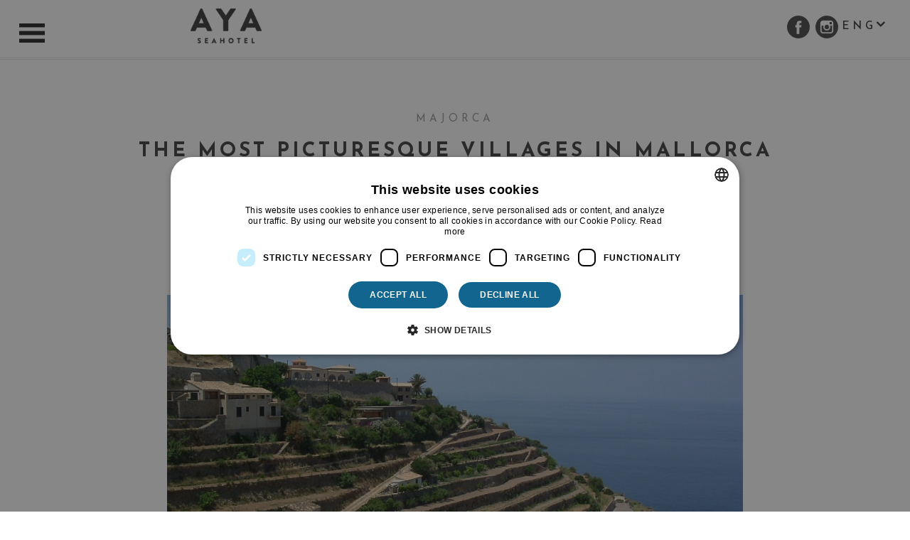

--- FILE ---
content_type: text/html;charset=UTF-8
request_url: https://www.hotelaya.com/en/blog-private/pueblos-mas-bonitos-mallorca
body_size: 12996
content:



<!DOCTYPE html>
<html xml:lang="en" lang="en" class="no-js">
<head>
          <!-- Google Tag Manager -->
         <script>(function (w, d, s, l, i) {
            w[l] = w[l] || [];
            w[l].push({
                         'gtm.start': new Date().getTime(), event: 'gtm.js'
                      });
            var f = d.getElementsByTagName(s)[0],
                  j = d.createElement(s), dl = l != 'dataLayer' ? '&l=' + l : '';
            j.async = true;
            j.src =
                  '//www.googletagmanager.com/gtm.js?id=' + i + dl;
            f.parentNode.insertBefore(j, f);
         })(window, document, 'script', 'dataLayer', 'GTM-PDNHJ5H');</script>
         <!-- End Google Tag Manager -->

<!--[if IE]>
<meta http-equiv="X-UA-Compatible" content="IE=Edge,chrome=IE7"/>
<![endif]-->

<meta http-equiv="Content-Type" content="text/html; charset=utf-8"/>

<title>The most beautiful villages in Majorca | Blog AYA Seahotel</title>
<meta name="title" content="The most beautiful villages in Majorca | Blog AYA Seahotel"/>
<meta name="description" content="Discover true Mallorca by visiting some of its charming villages. We’ll tell you the best places to go in Majorca, the ones you won’t want to miss out on." />
<meta name="keywords" content="hotel aya playa de palma, villages in majorca, charming villages, best places to go in majorca, village in mallorca, mallorca villages to visit, places to visit in mallorca, where to visit in majorca<br/>" />

<meta name="robots" content="all" />

<meta name="viewport" content="width=device-width, initial-scale=1.0, maximum-scale=1.0" />

<meta name="generator" content="Powered by Magnolia - Open-Source Content Management System" />




<style type="text/css">
   #logo span {
      background-image: url('/en/dms/monoHotel-AYA/Photos-06-2018/speedOpt/PROVISIONAL-logo-AYA-min.png');
   }
</style>
<!--[if ! lte IE 6]><!-->
<script>
   //global information for the javascripts
   window.magnoliaFrontendData = {
      themePath: "/resources/templating-kit/",
      contextPath: "",
      isEdit: false,
      texts: {
         lightbox: {
            close: "close lightbox",
            next: "next picture"
         },
         close: "close"
      },
      cfg: {

      }
   };
</script>


<!--<![endif]-->


<link rel="icon" type="image/x-icon" href="/en/logoIco/faviconAya.ico"/>


<!-- hreflang -->
       <link hreflang='es' href='https://www.hotelaya.com/blog-private/pueblos-mas-bonitos-mallorca' rel='alternate' title="Español"/>
       <link hreflang='de' href='https://www.hotelaya.com/de/blog-private/pueblos-mas-bonitos-mallorca' rel='alternate' title="Deutsch"/>
       <link hreflang='en' href='https://www.hotelaya.com/en/blog-private/pueblos-mas-bonitos-mallorca' rel='alternate' title="English"/>
       <link hreflang='fr' href='https://www.hotelaya.com/fr/blog-private/pueblos-mas-bonitos-mallorca' rel='alternate' title="Français"/>


   <script src="/resources/templating-kit/js/initAllinOne-min.js" type="text/javascript"></script>

<link rel="preconnect" href="https://fonts.googleapis.com">
<link rel="preconnect" href="https://fonts.gstatic.com" crossorigin>
<link href="https://fonts.googleapis.com/css2?family=Josefin+Sans:ital,wght@0,100..700;1,100..700&display=swap" rel="stylesheet">
<!-- OPEN GRAPH DATA -->
<meta property="og:url" content="https://www.hotelaya.com/en/" />
<meta property="og:type" content="website" />
<meta property="og:title" content="AYA Seahotel – Adults Only - 4-star Hotel in Playa de Palma [OFFICIAL®]" />
<meta property="og:image" content="https://www.hotelaya.com/dms/monoHotel-AYA/Home/hero/heroAyaHome/hero-aya-slide1/hero-aya-slide1.jpg" />
<meta property="og:description" content="AYA Seahotel Adults Only 4* located in Playa de Palma. Urban hotel with mediterranean essence featuring Spa & Gym. Best Rate Online!" />
<meta name="twitter:card" content="summary_large_image" />
<meta name="twitter:image" content="https://www.hotelaya.com/dms/monoHotel-AYA/Home/hero/heroAyaHome/hero-aya-slide1/hero-aya-slide1.jpg" />


   <link rel="canonical" href="https://www.hotelaya.com/en/blog-private/pueblos-mas-bonitos-mallorca"/>


</head>





<body id="section" class="habitaciones blog col ">

             <!-- Google Tag Manager No Script -->
         <noscript>
            <iframe src="//www.googletagmanager.com/ns.html?id=GTM-PDNHJ5H"
                    height="0" width="0" style="display:none;visibility:hidden"></iframe>
         </noscript>
         <!-- End Google Tag Manager No Script -->

<div id="loadPage" style="position: fixed;width: 100%;background-color: white;height: 100%;z-index: 1000;"></div>

<div id="wrapper" class="horizontal">
   <header class="httheader">


<div class="headerWrapper freestyle absoluteHeader headerWrapperHidden">
    <div class="hTt-container-fluid">
              <div class="row">
   <div class="col-md-12 bsgridAreawrapper">





<div class="gridSystemWrapper aviso-covid"
style=" ">
<div class="hTt-container-fluid"
>
<div class="row">
<div class=" col-sm-12 col-md-12 item-wrapper elemOdd ">
<div class="item" id="inkItem-1">
<div class="gridSystemWrapper "
style=" ">
<div class="hTt-container-fluid"
>
<div class="row">
<div class=" col-sm-12 col-md-12 item-wrapper elemOdd ">
<div class="item" id="inkItem-2">
</div>
</div>
</div>
</div>
</div> </div>
</div>
<div class=" col-sm-12 col-md-12 item-wrapper elemEven ">
<div class="item" id="inkItem-3">
<div class="gridSystemWrapper gridHead"
style=" ">
<div class="hTt-container-fluid"
>
<div class="row">
<div class=" col-sm-5 col-md-5 item-wrapper elemOdd ">
<div class="item" id="inkItem-4">
<div class="navbarwrapper navbar-side-resolution">
<nav id="httnav" class="navbar navbar-default navbar-advance">
<div class="hTt-container-fluid">
<!-- Brand and toggle get grouped for better mobile display -->
<div class="navbar-header">
<button type="button" class="navbar-toggle" data-toggle="collapse-side" data-target=".bs-navbar-side-menu"
data-target-body="#wrapper">
<span class="sr-only">Toggle navigation</span>
<span class="icon-bar"></span>
<span class="icon-bar"></span>
<span class="icon-bar"></span>
</button>
</div>
<!-- Collect the nav links, forms, and other content for toggling -->
<div id="bs-navbar-menu" class="bs-navbar-side-menu collapse navbar-collapse">
<div class="ext-menu-icon-container left-side hidden-xs" style="display: none;">
<div class="ext-menu-icon">
<span></span>
<span></span>
<span></span>
<span></span>
</div>
<span class="ext-text-menu">MENU</span>
</div>
<div class="ext-menu-vertical left-side" style="opacity: 0;">
<ul class="side-menu">
<li class="intDivLinkExtNB " data-linkextnb="0">
<a href="/en/seahotel"
title=""
class=" leftIcon"
>
<div class="text-icon">
<span class="txt">
SEAHOTEL
</span>
</div>
</a>
</li>
<script type="text/javascript">
jQuery(document).ready(function () {
jQuery('#ul-side-menu-resolution').hide();
jQuery('.side-menu-resolution-icon').find('.btn-navbar-resolution').hide();
});
</script>
<li class="intDivLinkExtNB " data-linkextnb="1">
<a href="/en/habitaciones"
title=""
class=" leftIcon"
>
<div class="text-icon">
<span class="txt">
ROOMS
</span>
</div>
</a>
</li>
<script type="text/javascript">
jQuery(document).ready(function () {
jQuery('#ul-side-menu-resolution').hide();
jQuery('.side-menu-resolution-icon').find('.btn-navbar-resolution').hide();
});
</script>
<li class="intDivLinkExtNB " data-linkextnb="2">
<a href="/en/restaurantes"
title=""
class=" leftIcon"
>
<div class="text-icon">
<span class="txt">
RESTAURANTS
</span>
</div>
</a>
</li>
<script type="text/javascript">
jQuery(document).ready(function () {
jQuery('#ul-side-menu-resolution').hide();
jQuery('.side-menu-resolution-icon').find('.btn-navbar-resolution').hide();
});
</script>
<li class="intDivLinkExtNB " data-linkextnb="3">
<a href="/en/bienestar"
title=""
class=" leftIcon"
>
<div class="text-icon">
<span class="txt">
SPA & WELLNESS
</span>
</div>
</a>
</li>
<script type="text/javascript">
jQuery(document).ready(function () {
jQuery('#ul-side-menu-resolution').hide();
jQuery('.side-menu-resolution-icon').find('.btn-navbar-resolution').hide();
});
</script>
<li class="intDivLinkExtNB " data-linkextnb="4">
<a href="/en/ciclismo"
title=""
class=" leftIcon"
>
<div class="text-icon">
<span class="txt">
CYCLING
</span>
</div>
</a>
</li>
<script type="text/javascript">
jQuery(document).ready(function () {
jQuery('#ul-side-menu-resolution').hide();
jQuery('.side-menu-resolution-icon').find('.btn-navbar-resolution').hide();
});
</script>
<li class="intDivLinkExtNB " data-linkextnb="5">
<a href="/en/galeria"
title=""
class=" leftIcon"
>
<div class="text-icon">
<span class="txt">
GALLERY
</span>
</div>
</a>
</li>
<script type="text/javascript">
jQuery(document).ready(function () {
jQuery('#ul-side-menu-resolution').hide();
jQuery('.side-menu-resolution-icon').find('.btn-navbar-resolution').hide();
});
</script>
<li class="intDivLinkExtNB " data-linkextnb="6">
<a href="/en/blog"
title=""
class=" leftIcon"
>
<div class="text-icon">
<span class="txt">
BLOG
</span>
</div>
</a>
</li>
<script type="text/javascript">
jQuery(document).ready(function () {
jQuery('#ul-side-menu-resolution').hide();
jQuery('.side-menu-resolution-icon').find('.btn-navbar-resolution').hide();
});
</script>
<li class="intDivLinkExtNB " data-linkextnb="7">
<a href="/en/contacto"
title=""
class=" leftIcon"
>
<div class="text-icon">
<span class="txt">
LOCATION AND CONTACT
</span>
</div>
</a>
</li>
<script type="text/javascript">
jQuery(document).ready(function () {
jQuery('#ul-side-menu-resolution').hide();
jQuery('.side-menu-resolution-icon').find('.btn-navbar-resolution').hide();
});
</script>
<li class="intDivLinkExtNB SNIcon" data-linkextnb="8">
<a href="https://www.facebook.com/ayaseahotel"
title=""
class=" leftIcon"
>
<div class="text-icon">
<img src="/en/dms/monoHotel-AYA/Icons/SN/facegray/facegray-min.png" alt="">
<span class="txt">
</span>
</div>
</a>
</li>
<script type="text/javascript">
jQuery(document).ready(function () {
jQuery('#ul-side-menu-resolution').hide();
jQuery('.side-menu-resolution-icon').find('.btn-navbar-resolution').hide();
});
</script>
<li class="intDivLinkExtNB SNIcon" data-linkextnb="9">
<a href="https://www.instagram.com/ayaseahotel/"
title=""
class=" leftIcon"
>
<div class="text-icon">
<img src="/en/dms/monoHotel-AYA/Icons/SN/instagray/instagray-min.png" alt="">
<span class="txt">
</span>
</div>
</a>
</li>
<script type="text/javascript">
jQuery(document).ready(function () {
jQuery('#ul-side-menu-resolution').hide();
jQuery('.side-menu-resolution-icon').find('.btn-navbar-resolution').hide();
});
</script>
<li class="intDivLinkExtNB side-menu-resolution-icon" style="position: relative;">
<a href="#" class="dropdown-toggle btn-navbar-resolution" data-toggle="dropdown" style="display: none;"><i
class="fa fa-bars fa-lg" aria-hidden="true"></i></a>
<ul id="ul-side-menu-resolution" class="dropdown-menu ul-navbar-resolution" style="display: none;">
<li data-linkextnb="0" style="display: none">
<a href="/en/seahotel"
title=""
class=" leftIcon"
>
<span>
SEAHOTEL
</span>
</a>
</li>
<li data-linkextnb="1" style="display: none">
<a href="/en/habitaciones"
title=""
class=" leftIcon"
>
<span>
ROOMS
</span>
</a>
</li>
<li data-linkextnb="2" style="display: none">
<a href="/en/restaurantes"
title=""
class=" leftIcon"
>
<span>
RESTAURANTS
</span>
</a>
</li>
<li data-linkextnb="3" style="display: none">
<a href="/en/bienestar"
title=""
class=" leftIcon"
>
<span>
SPA & WELLNESS
</span>
</a>
</li>
<li data-linkextnb="4" style="display: none">
<a href="/en/ciclismo"
title=""
class=" leftIcon"
>
<span>
CYCLING
</span>
</a>
</li>
<li data-linkextnb="5" style="display: none">
<a href="/en/galeria"
title=""
class=" leftIcon"
>
<span>
GALLERY
</span>
</a>
</li>
<li data-linkextnb="6" style="display: none">
<a href="/en/blog"
title=""
class=" leftIcon"
>
<span>
BLOG
</span>
</a>
</li>
<li data-linkextnb="7" style="display: none">
<a href="/en/contacto"
title=""
class=" leftIcon"
>
<span>
LOCATION AND CONTACT
</span>
</a>
</li>
<li data-linkextnb="8" style="display: none">
<a href="https://www.facebook.com/ayaseahotel"
title=""
class=" leftIcon"
>
<span>
</span>
</a>
</li>
<li data-linkextnb="9" style="display: none">
<a href="https://www.instagram.com/ayaseahotel/"
title=""
class=" leftIcon"
>
<span>
</span>
</a>
</li>
</ul>
</li>
</ul>
</div>
</div>
<!-- /.navbar-collapse -->
</div>
<!-- /.container-fluid -->
</nav>
<div>
<div class="contentsExtNavbar" style="display:none; ">
</div>
</div>
<script type="text/javascript">
jQuery(document).ready(function () {
var containerContent = jQuery('.contentsExtNavbar');
jQuery(window).on('load resize', function(){
if(jQuery(window).width() <= "767"){
containerContent.parent().hide();
jQuery(".intDivLinkExtNB").find("a").unbind('click');
}else{
containerContent.parent().show();
jQuery('.intDivLinkExtNB .caret').show();
}
});
containerContent.parent().appendTo('.headerWrapper');
var menuPosition = jQuery('.navbar-advance').offset().top + (jQuery('.navbar-advance').height() / 2);
var windowHeight = jQuery(window).height();
jQuery(".intDivLinkExtNB").hover(
function () {
containerContent.children().stop(true, true).hide();
var windowScroll = jQuery(window).scrollTop();
if (windowScroll + (windowHeight / 2) < menuPosition) {
containerContent.data('openTop', true).css('bottom', jQuery('.navbar-advance').outerHeight());
} else {
containerContent.data('openTop', false).css('bottom', 'auto');
}
var id = jQuery(this).data('linkextnb');
containerContent.find('div[data-contentextnb='+id+']').stop(true, true).show();
containerContent.stop(true, true).fadeIn();
jQuery(this).addClass('open');
jQuery(this).find('a:first').addClass('active');
},
function (e) {
if (containerContent.data('openTop')) {
if(e.pageY >= jQuery(this).offset().top + jQuery(this).height()){
containerContent.stop(true, true).fadeOut();
}
} else {
if(e.pageY <= jQuery(this).offset().top){
containerContent.stop(true, true).fadeOut();
}
}
jQuery(this).removeClass('open');
jQuery(this).find('a:first').removeClass('active');
}
);
jQuery(".contentsExtNavbar>div").hover(
function () {
containerContent.children().stop(true, true).hide();
jQuery(this).stop(true, true).show();
containerContent.stop(true, true).fadeIn();
var id = jQuery(this).data('contentextnb');
var option = jQuery('.intDivLinkExtNB[data-linkextnb='+id+']')
option.addClass('open');
option.find('a:first').addClass('active');
},
function (e) {
var id = jQuery(this).data('contentextnb');
var option = jQuery('.intDivLinkExtNB[data-linkextnb='+id+']');
if (containerContent.data('openTop')) {
if(e.pageY < jQuery(this).offset().top + jQuery(this).outerHeight() || (e.pageX < option.offset().left || e.pageX > option.offset().left + option.outerWidth())){
containerContent.stop(true, true).fadeOut();
}
} else {
if(e.pageY >= jQuery(this).offset().top || (e.pageX < option.offset().left || e.pageX > option.offset().left + option.outerWidth())){
containerContent.stop(true, true).fadeOut();
}
}
option.removeClass('open');
option.find('a:first').removeClass('active');
}
);
var closeExtMenu = function (e) {
if(!jQuery(e.target).closest('.contentsExtNavbar, .intDivLinkExtNB').length){
jQuery('.intDivLinkExtNB').removeClass('open');
jQuery('.intDivLinkExtNB').find('a:first').removeClass('active');
containerContent.stop(true, true).fadeOut();
}
}
closeOnClickDocument(closeExtMenu);
});
var closeExtMenuVertical = function (e) {
if(!jQuery(e.target).closest('.ext-menu-icon-container, .ext-menu-vertical, .intDivLinkExtNB').length && jQuery('.bs-navbar-side-menu').hasClass('open')){
jQuery("html, body").removeClass("noscroll");
var button = jQuery('.ext-menu-icon');
button.closest('.bs-navbar-side-menu').removeClass('open');
}
}
jQuery(document).ready(function () {
closeOnClickDocument(closeExtMenuVertical);
jQuery('header.httheader').prepend(jQuery('#bs-navbar-menu'));
jQuery('.ext-menu-icon-container').fadeIn();
jQuery('.ext-menu-vertical .side-menu-resolution-icon').hide();
jQuery('.ext-menu-vertical').css('opacity', 1);
jQuery('.ext-menu-icon').click(function () {
jQuery("html, body").toggleClass("noscroll");
var button = jQuery(this);
button.closest('.bs-navbar-side-menu').toggleClass('open');
});
});
</script>
<script>
/* Side Menu logic*/
window.httSideMenuLoaded = false;
jQuery(document).ready(function () {
jQuery('header').append(jQuery("#navbarMobile").html());
var windowSize = 767;
var prefix = "sideBar_";
var sideslider = jQuery('.btn-navbar-menu[data-toggle=collapse-side]');
var body = jQuery(sideslider.attr('data-target-body'));
var sideMenu = jQuery(sideslider.attr('data-target')).clone();
var parentSideMenu = sideMenu.parent();
sideMenu.find('#ul-side-menu-resolution').remove();
sideMenu.attr('id', 'bs-navbar-menu-mobile').removeClass('collapse navbar-collapse');
sideMenu.find("a[class$='Icon']").removeClass('rightIcon topIcon bottomIcon').addClass('leftIcon');
sideMenu.find('img').each(function () {
jQuery(this).prependTo(jQuery(this).parent());
});
sideMenu.find('.intDivLinkExtNB .caret').hide();
sideMenu.find('.intDivLinkExtNB').each(function () {
var option = jQuery(this);
if (option.find('a').first().data('content')) {
var index = option.data('linkextnb');
var contentLink = jQuery('div[data-contentextnb=' + index + ']').clone().css("min-height", "auto").show();
if (contentLink.html() !== undefined && contentLink.html().trim().length > 0) {
option.append(contentLink);
}
}
});
sideMenu.find('.ext-menu-vertical').show().removeClass('ext-menu-vertical');
var languages = jQuery('#hTtLangMenu'); //Selector componente Idioma
var parentLanguages = languages.parent();
var existsCurrency = false;
if (jQuery('.changeCurrency').length > 0) {
existsCurrency = true;
var currency = jQuery('.changeCurrency').clone(); //Selector componente Divisas
currency.attr('id', prefix + currency.attr('id'));
var currencyId = currency.attr('id');
}
var social = jQuery('.footer-social-media').clone(); //Selector componente Mobile Social Links
var phone, parentPhone = null;
if (jQuery('header .contact-phone').length > 0) {
phone = jQuery('header .contact-phone'); //Selector componente Mobile Phone Numbers
parentPhone = phone.parent();
} else {
if (jQuery('.contact-phone').length > 0) {
phone = jQuery('.contact-phone').first().clone();
jQuery('.mobilePhonesNumbers').hTtMenu();
}
}
var isSideMenuLoaded = false;
jQuery(window).on('resize load', function () {
if (!isSideMenuLoaded) {
var width = window.innerWidth || jQuery(window).width();
var mobileHeader = jQuery('header.httheader.sch-fixed');
var headerSize = jQuery('.httheader').height();
if (width <= windowSize) {
isSideMenuLoaded = true;
sideMenu.append(social);
sideMenu.prepend(languages);
if (existsCurrency) {
sideMenu.prepend(currency);
}
sideMenu.prepend(phone);
jQuery('body').prepend(sideMenu);
jQuery('.mobilePhonesNumbers').hTtMenu();
if (existsCurrency) {
jQuery('#' + currencyId).hTtMenu();
initCurrency();
}
sideMenu.find('.nav_wchild').addClass('open').find('a[data-toggle]').attr('data-toggle', '');
window.httSideMenuLoaded = true;
jQuery(document).trigger({type: 'htt.mobileMenu.load'});
sideslider.unbind('click').click(function (e) { // jQuery 1.7+ .off('click').on('click', ...
var eventTriggerNameBefore, eventTriggerNameAfter;
if (sideMenu.hasClass('show')) {
eventTriggerNameBefore = 'beforeHide';
eventTriggerNameAfter = 'afterHide';
} else {
eventTriggerNameBefore = 'beforeShow';
eventTriggerNameAfter = 'afterShow';
}
jQuery(document).trigger({type: 'htt.mobileMenu.' + eventTriggerNameBefore});
sideMenu.toggleClass('show');
body.toggleClass('out-left');
//Header fixed
if (mobileHeader.length > 0) {
mobileHeader.toggleClass('sch-fixed');
if (jQuery('body').css('margin-top') != '0px') {
jQuery('body').css({'margin-top' : ''});
} else {
jQuery('body').css('margin-top', headerSize+15+"px");
}
}
jQuery('html, body, body #wrapper').toggleClass('modal-open');
jQuery(document).trigger({type: 'htt.mobileMenu.' + eventTriggerNameAfter});
return false;
});
jQuery(document).on('click', function (e) {
if (!jQuery(e.target).hasClass('bs-navbar-side-menu') && jQuery(e.target).parents('.bs-navbar-side-menu').length == 0 && jQuery('.bs-navbar-side-menu').hasClass('show')) {
e.preventDefault();
jQuery(document).trigger({type: 'htt.mobileMenu.beforeHide'});
sideMenu.removeClass('show');
body.removeClass('out-left');
if (mobileHeader.length > 0) {
mobileHeader.addClass('sch-fixed');
jQuery('body').css('margin-top', headerSize+15+"px");
}
if (!body.hasClass('out-right')) {
jQuery('html, body, body #wrapper').removeClass('modal-open');
}
sideMenu.on('transitionend webkitTransitionEnd oTransitionEnd otransitionend MSTransitionEnd', function() {
jQuery(document).trigger({type: 'htt.mobileMenu.afterHide'});
sideMenu.off('transitionend webkitTransitionEnd oTransitionEnd otransitionend MSTransitionEnd');
});
}
});
jQuery(document).on('touchstart', function (e) {
if (!jQuery(e.target).hasClass('bs-navbar-side-menu') && jQuery(e.target).parents('.bs-navbar-side-menu').length == 0 && jQuery('.bs-navbar-side-menu').hasClass('show')) {
e.preventDefault();
jQuery(document).trigger({type: 'htt.mobileMenu.beforeHide'});
sideMenu.removeClass('show');
body.removeClass('out-left');
if (mobileHeader.length > 0) {
mobileHeader.addClass('sch-fixed');
jQuery('body').css('margin-top', headerSize+15+"px");
}
if (!body.hasClass('out-right')) {
jQuery('html, body, body #wrapper').removeClass('modal-open');
}
sideMenu.on('transitionend webkitTransitionEnd oTransitionEnd otransitionend MSTransitionEnd', function() {
jQuery(document).trigger({type: 'htt.mobileMenu.afterHide'});
sideMenu.off('transitionend webkitTransitionEnd oTransitionEnd otransitionend MSTransitionEnd');
});
}
});
} else {
isSideMenuLoaded = false;
parentLanguages.append(languages);
if (parentPhone != null) {
parentPhone.append(phone);
}
sideMenu.removeClass('show');
body.removeClass('out-left');
}
}
});
});
</script>
</div>
<script id="navbarMobile" type="text/x-custom-template">
<nav class="navbarMobile navbar navbar-default top-nav">
<div class="container">
<div id="navbar-title">
<div class="row">
<div class="col-xs-3 text-center header-container">
<button type="button" class="navbar-toggle btn-navbar-menu" data-toggle="collapse-side"
data-target=".bs-navbar-side-menu"
data-target-body="#wrapper">
<span class="sr-only">Toggle navigation</span>
<span class="icon-bar"></span>
<span class="icon-bar"></span>
<span class="icon-bar"></span>
</button>
</div>
<div class="col-xs-6 text-center padding-zero header-container">
<div id="logo" class="has-mobile-logo">
<a href="/en/" title="">
<img src="/en/dms/monoHotel-AYA/Photos-06-2018/speedOpt/PROVISIONAL-logo-AYA-min.png" alt="">
</a>
</div>
<div id="logo-mobile">
<a href="/en/" title="">
<img src="/en/logoImgMobileBinary/logoMovil.gif" alt="">
</a>
</div>
</div>
<div class="col-xs-3 text-center header-container">
<div class="login-icon"></div>
<div class="mybooking-icon"></div>
</div>
</div>
</div>
</div>
</nav>
</script>
</div>
</div>
<div class=" col-sm-2 col-md-2 item-wrapper elemEven ">
<div class="item" id="inkItem-5">
<div class="text-section ">
<p class="pLogoSections"><a href="/en/"><img src="/en/dms/monoHotel-AYA/Corporative/logoNavSections/logoNavSections-min.png" alt="Logo Hotel Aya" width="132" height="65" /></a></p>
</div>
</div>
</div>
<div class=" col-sm-5 col-md-5 item-wrapper elemOdd ">
<div class="item" id="inkItem-6">
<ul id="hTtLangMenu" class="block-languages">
<li>
<a class="mainTag iDeviceCustomLink">
<span class="language-text">ENG </span>
</a>
<ul
class="group-languages-texts"
style="display: none;">
<li>
<a onclick="switchLanguage('/blog-private/pueblos-mas-bonitos-mallorca', 'es', event)"
href="/blog-private/pueblos-mas-bonitos-mallorca">
<span class="language-text">ESP </span>
</a>
</li>
<li>
<a onclick="switchLanguage('/en/blog-private/pueblos-mas-bonitos-mallorca', 'en', event)"
href="/en/blog-private/pueblos-mas-bonitos-mallorca">
<span class="language-text">ENG </span>
</a>
</li>
<li>
<a onclick="switchLanguage('/de/blog-private/pueblos-mas-bonitos-mallorca', 'de', event)"
href="/de/blog-private/pueblos-mas-bonitos-mallorca">
<span class="language-text">DEU </span>
</a>
</li>
<li>
<a onclick="switchLanguage('/fr/blog-private/pueblos-mas-bonitos-mallorca', 'fr', event)"
href="/fr/blog-private/pueblos-mas-bonitos-mallorca">
<span class="language-text">FRA </span>
</a>
</li>
</ul>
</li>
</ul>
<script type="text/javascript">
jQuery.noConflict();
function createCookie(name, value, days) {
if (days) {
var date = new Date();
date.setTime(date.getTime() + (days * 24 * 60 * 60 * 1000));
var expires = "; expires=" + date.toGMTString();
}
else {
var expires = "";
}
document.cookie = name + "=" + value + expires + "; path=/; samesite=strict";
}
function switchLanguage(url, lang, event) {
event.preventDefault();
createCookie("customLang", true);
createCookie("selectedCustomLang", lang);
// Actualizar los href de los enlaces con la clase 'language-switcher' si existe el parametro 'q' de paybylink
var paramPayByLink = new URLSearchParams(window.location.search).get('q');
var updateUrlWithParam = (linkUrl) => {
var updatedUrl = new URL(linkUrl, window.location.origin);
if (paramPayByLink) updatedUrl.searchParams.set('q', paramPayByLink);
return updatedUrl.href;
};
window.location.href = updateUrlWithParam(url);
}
jQuery(document).ready(function () {
jQuery('#hTtLangMenu').hTtMenu();
});
</script>
</div>
</div>
<div class=" col-sm-5 col-md-5 item-wrapper elemEven ">
<div class="item" id="inkItem-7">
<div class="gridSystemWrapper container--accessHeader"
style=" ">
<div class="hTt-container-fluid"
>
<div class="row">
<div class="col-xs-12 col-sm-3 col-md-3 col-lg-3 item-wrapper elemOdd ">
<div class="item" id="inkItem-8">
<div class="personLogin-371f8086-3285-47a7-9fe8-852179feb2c8">
<script type="text/javascript">
var jsonAjax = {"renderAjax-371f8086-3285-47a7-9fe8-852179feb2c8": true, "renderAjax": true};
var url = "/en/0/gridSystemArea/0/gridSystemArea/01/gridSystemArea/0";
jQuery.get(url, jsonAjax, function (data) {
jQuery('.personLogin-371f8086-3285-47a7-9fe8-852179feb2c8').html(data);
});
</script>
</div>
</div>
</div>
<div class="col-xs-12 col-sm-3 col-md-3 col-lg-3 item-wrapper elemEven ">
<div class="item" id="inkItem-9">
<div class="myBooking-8bb33b19-97da-4174-b784-b32956167be9">
<script type="text/javascript">
var jsonAjax = {"renderAjax-8bb33b19-97da-4174-b784-b32956167be9": true, "renderAjax": true};
var url = "/en/0/gridSystemArea/0/gridSystemArea/01/gridSystemArea/00";
jQuery.get(url, jsonAjax, function (data) {
jQuery('.myBooking-8bb33b19-97da-4174-b784-b32956167be9').html(data);
});
</script>
</div>
</div>
</div>
<div class="col-xs-12 col-sm-3 col-md-3 col-lg-3 item-wrapper elemOdd ">
<div class="item" id="inkItem-10">
<div class="text-section ">
<ul class="footerList listSN redesHeader"> <li><a target="_blank" href="https://www.facebook.com/ayaseahotel/"><img src="/en/dms/monoHotel-AYA/Icons/SN/face/face-min.png" alt="Facebook hotel AYA Seahotel - Adults Only" width="32" height="32" /></a></li> <li><a target="_blank" href="https://www.instagram.com/ayaseahotel/?hl=es/"><img src="/en/dms/monoHotel-AYA/Icons/SN/insta/insta-min.png" alt="Instagram AYA Seahotel - Adults Only" width="32" height="32" /></a></li> </ul>
</div>
</div>
</div>
</div>
</div>
</div> </div>
</div>
</div>
</div>
</div> </div>
</div>
</div>
</div>
</div></div>
              </div>
    </div>
</div>

<script>
    jQuery(window).load(function(){
        jQuery(window).on('resize scroll', function(){
            var width = window.innerWidth || jQuery(window).width();
            var nav = jQuery('.httheader').find('.headerWrapper');
            var navbarHeight = nav.outerHeight();
            if(width >= 768){
                if (jQuery(this).scrollTop() > navbarHeight) {
                    nav.addClass('sch-fixed');
                }else{
                    nav.removeClass('sch-fixed');
                }
            }else{
                if(nav.hasClass('sch-fixed')){
                    nav.removeClass('sch-fixed');
                }
            }
        });
    });
</script>

   </header>

   <div class="httcontent">

<div id="stage" >
      <div class="area_wrapper">






<div class="gridSystemWrapper gridVentajasYMotor"
style=" ">
<div class="hTt-container-fluid"
>
<div class="row">
<div class=" col-sm-5 col-md-5 item-wrapper elemOdd ">
<div class="item" id="inkItem-11">
<div class="gridSystemWrapper gridAdventages"
style=" ">
<div class="hTt-container-fluid"
>
<div class="row">
<div class=" col-sm-4 col-md-4 item-wrapper elemOdd ">
<div class="item" id="inkItem-12">
<div class="text-section ">
<div class="containerAdventages"><img src="/en/dms/monoHotel-AYA/Icons/ventajas/best-price.png" width="50" height="50" alt="" />
<p class="PAdventages">BEST PRICE</p>
</div>
</div>
</div>
</div>
<div class=" col-sm-4 col-md-4 item-wrapper elemEven ">
<div class="item" id="inkItem-13">
<div class="text-section ">
<div class="containerAdventages"><img src="/en/dms/monoHotel-AYA/Icons/ventajas/free-wifi.png" width="50" height="50" alt="" />
<p class="PAdventages">FREE WIFI</p>
</div>
</div>
</div>
</div>
<div class=" col-sm-4 col-md-4 item-wrapper elemOdd ">
<div class="item" id="inkItem-14">
<div class="text-section ">
<div class="containerAdventages"><img src="/en/dms/monoHotel-AYA/Icons/ventajas/ten-discount.png" width="60" height="50" alt="" />
<p class="PAdventages">DISCOUNT</p>
</div>
</div>
</div>
</div>
</div>
</div>
</div> </div>
</div>
<div class=" col-sm-7 col-md-7 item-wrapper elemEven ">
<div class="item" id="inkItem-15">
<div class="gridSystemWrapper "
style=" ">
<div class="hTt-container-fluid"
>
<div class="row">
<div class=" col-sm-12 col-md-12 item-wrapper elemOdd ">
<div class="item" id="inkItem-16">
<div class="hotelSearcher-e7bced82-9ba7-47df-a5a1-745adfc4f116">
<script type="text/javascript">
var jsonAjax = {"renderAjax-e7bced82-9ba7-47df-a5a1-745adfc4f116": true, "renderAjax": true};
var url = "/en/blog-private/pueblos-mas-bonitos-mallorca/stage/00/gridSystemArea/00/gridSystemArea/0";
jQuery.get(url, jsonAjax, function (data) {
jQuery('.hotelSearcher-e7bced82-9ba7-47df-a5a1-745adfc4f116').html(data);
});
</script>
</div>
</div>
</div>
</div>
</div>
</div> </div>
</div>
</div>
</div>
</div>      </div>
</div><!-- end stage -->      <div id="wrapper-2">


         <div id="wrapper-3">



            <div id="inner3">

  <div id="breadcrumb">
     <ol itemscope itemtype="https://schema.org/BreadcrumbList">
            <li itemprop="itemListElement" itemscope itemtype="https://schema.org/ListItem">
               <a itemprop="item" href="/en/">
                  <span itemprop="name"> </span>
               </a>
               <meta itemprop="position" content="1" />
            </li>
            <li itemprop="itemListElement" itemscope itemtype="https://schema.org/ListItem">
               <a itemprop="item" href="/en/blog-private">
                  <span itemprop="name"> </span>
               </a>
               <meta itemprop="position" content="2" />
            </li>
            <li itemprop="itemListElement" itemscope itemtype="https://schema.org/ListItem">
                <a itemprop="item" href="/en/blog-private/pueblos-mas-bonitos-mallorca">
                    <strong itemprop="name">Blog</strong>
                </a>
               <meta itemprop="position" content="3" />
            </li>
     </ol>
  </div><!-- end breadcrumb -->


<div id="main" role="main">

<div id="page-intro" class="productHeader">
<!-- AddThis Button BEGIN -->
<div class="addthis_sharing_toolbox"></div>
<!-- AddThis Button END -->
    
       <div class="overView">
           <div class="leftColumn">
           </div>
           <div class="rightColumn">
               
               <div class="address">
               </div>
           </div>
       </div>
</div>    <div class="opener">

    </div>
    <div class="content">







<section id="gridBg100_bdc76754-4cb1-4fd3-9fdd-73d7efd1ee8a"
class="grid-section grid-no-effect "
style=" ">
<div class="container">
<div class="gridSystemWrapper margT55"
>
<div class="hTt-container-fluid"
>
<div class="row">
<div class=" col-sm-12 col-md-12 item-wrapper elemOdd ">
<div class="item" id="inkItem-17">
<div class="text-section ">
<p class="margT15 bigTextGeneric lightGrayCorpo text-center">MAJORCA</p> <h1 class="mainTitle text-center">THE MOST PICTURESQUE VILLAGES IN MALLORCA</h1> <hr class="skeLine" /> <p class="textGeneric text-center margB50 paddLR150">Discover true Mallorca by visiting some of its charming villages. We’ll tell you the best places to go in Majorca, the ones you won’t want to miss out on. <br /> <img src="/en/dms/monoHotel-AYA/Blog/pueblos-mas-bonitos-mallorca/hotel-aya-pueblos-mas-bonitos-mallorca.jpg" class="img-responsive" alt="hotel aya pueblos mas bonitos de mallorca" /><br /> Banyalbufar <br /> Located in the Sierra de Tramuntana, for many Mallorcans it’s one of their favourite villages. The landscape, featuring terraced fields and a marvellous view of the sea, is where its true charm lies. They grow Malvasia grapes there as well as the famous Ramallet tomatoes, we recommend trying the local fruit of the land before leaving. If you like trekking, you can go for a walk to Esporalas, another pretty village in Mallorca, it’s a simple well-marked route that you’re sure to enjoy. <br /> Pollensa<br /> Without a doubt, this is one of the Mallorca villages to visit. Discover festivals, markets and gorgeous places in Pollensa, you’re guaranteed to fall in love with it! It’s a town with a culture that is both unique and fascinating at the same time. <br /> In the surrounding area you can visit places like the Fomentor peninsula and the stunning Cala San Vicente. <br /> Capdepera<br /> Located on the far eastern part of the island, its walled fortification is one of the most emblematic parts of the historic village. Going for a walk inside its walls will take you centuries back into the past. <br /> One of the most beautiful caves in Mallorca is found in the municipality of Capdepera, at Canyamel, a paradise-like white sand beach with crystal clear water. It is similar to others in the area such as Cala Agulla, Cala Mesquida, and Font de sa Cala. <br /> Son Servera<br /> Son Servera is also located in eastern Mallorca and has a beautiful unfinished church, which makes it one of the places to visit in Mallorca that’s worth checking out.<br /> You can visit free from Monday to Friday in the morning and it’s truly worth it.<br /> Ses Salines<br /> Finally, we head south, to the town Ses Salines which is located close to Cabo de Ses Salines, which is the southernmost point of the island of Mallorca. <br /> Playa Es Trenc is in the surrounding area and there are bronze age Talayotic settlements we’d recommend visiting.<br /> After a day out and about enjoy a spa pampering experience at our hotel with spa on Playa de Palma <br /> We hope you enjoy this selection of places to visit in Mallorca. For us, all of these enclaves are special, but the most important thing is to show you where to visit in Mallorca and for them to become special for you as well.</p>
</div>
</div>
</div>
</div>
</div>
</div>
</div>
</section>
<script>
jQuery('#wrapper-2').addClass('full-width');
</script>





<div class="gridSystemWrapper colorCorpoSections margT55 padd30"
style=" ">
<div class="hTt-container-fluid"
>
<div class="row">
<div class=" col-sm-12 col-md-12 item-wrapper elemOdd ">
<div class="item" id="inkItem-18">
<div class="text-section ">
<div><p class="margT15 bigTextGeneric lightGrayCorpo text-center">RELATED POSTS</p></div>
</div>
</div>
</div>
<div class=" col-sm-12 col-md-12 item-wrapper elemEven ">
<div class="item" id="inkItem-19">
<div class="relatedProductTeaser normal " >
<div class="relatedProductTeaser-group">
<div class="container">
<div class="row">
<div class="col-sm-6 col-md-6 item-wrapper">
<div class="item" id="gridItem-1">
<div class="item-relatedProductTeaserExt">
<div class="relatedProductTeaserExtteaser">
<div class="relatedProductTeaserExtHeader">
<div class="relatedProductTeaserExtteaserTitle">
<span>
<a href="/en/blog-private/cosas-increibles-palma-de-mallorca"> Blog</a>
</span>
</div>
</div>
<div class="relatedProductTeaserExtteaserDescription">
<div class="itemBlog"><a href="/en/blog-private/cosas-increibles-palma-de-mallorca">
<div class="col-md-6"><img src="/en/dms/monoHotel-AYA/Blog/cosas-increibles-palma-de-mallorca/hotel-aya-cosas-increibles-palma-de-mallorca.jpg" alt="Fiestas pueblo Mallorca" class="img-responsive" /></div>
</a>
<div class="col-md-6"><a href="/en/blog-private/cosas-increibles-palma-de-mallorca">
<h2 class="subTitle"><span class="bigTextGeneric lightGrayCorpo">MAJORCA</span><br />
CURIOSITIES<br />
PALMA</h2>
<p class="textGeneric text-left">We want to take you on a unique trip through what’s truly authentic about Mallorca: the Mallorca that you won’t find in any guidebooks. Today, we’re off to the capital city of Palma, and we’ll let you in on some interesting facts that even some of the locals don’t know about. Do you know any Mallorca fun facts?</p>
</a>
<div class="containerButtons"><a href="/en/blog-private/cosas-increibles-palma-de-mallorca">
<div class="noMargL btnReadMore">SEE MORE</div>
</a></div>
</div>
</div>
</div>
<div class="relatedProductTeaserExtFooter">
<div class="relatedProductTeaserExtteaserButton">
<a href="/en/blog-private/cosas-increibles-palma-de-mallorca">
<span>Visita el hotel</span>
</a>
</div>
</div>
</div>
</div>
</div>
</div>
<div class="col-sm-6 col-md-6 item-wrapper">
<div class="item" id="gridItem-2">
<div class="item-relatedProductTeaserExt">
<div class="relatedProductTeaserExtteaser">
<div class="relatedProductTeaserExtHeader">
<div class="relatedProductTeaserExtteaserTitle">
<span>
<a href="/en/blog-private/pueblos-mas-bonitos-mallorca">Blog</a>
</span>
</div>
</div>
<div class="relatedProductTeaserExtteaserDescription">
<div class="itemBlog"><a href="/en/blog-private/pueblos-mas-bonitos-mallorca"> <div class="col-md-6"><img src="/en/dms/monoHotel-AYA/Blog/pueblos-mas-bonitos-mallorca/hotel-aya-pueblos-mas-bonitos-mallorca.jpg" alt="Fiestas pueblo Mallorca" class="img-responsive" /></div> </a> <div class="col-md-6"><a href="/en/blog-private/pueblos-mas-bonitos-mallorca"> <h2 class="subTitle"><span class="bigTextGeneric lightGrayCorpo">MAJORCA</span><br /> PLACES TO GO <br /> VILLAGES</h2> <p class="textGeneric text-left">Discover true Mallorca by visiting some of its charming villages. We’ll tell you the best places to go in Majorca, the ones you won’t want to miss out on.</p> </a> <div class="containerButtons"><a href="/en/blog-private/pueblos-mas-bonitos-mallorca"> <div class="noMargL btnReadMore">SEE MORE</div> </a></div></div></div>
</div>
<div class="relatedProductTeaserExtFooter">
<div class="relatedProductTeaserExtteaserButton">
<a href="/en/blog-private/pueblos-mas-bonitos-mallorca">
<span>Visita el hotel</span>
</a>
</div>
</div>
</div>
</div>
</div>
</div>
</div>
</div>
</div>
</div>
</div>
</div>
</div>
</div>
</div>
    </div>
</div><!-- end main -->            </div>
         </div><!-- end wrapper-3 -->
      </div><!-- end wrapper-2 -->

<div id="baseArea">
    <div class="baseWrapper container">
    <div class="row">
        <div class="baseItem col-md-4">






<section id="gridBg100_fa00034d-3a9a-4833-8d40-c26d2b14b10c"
class="grid-section grid-no-effect "
style=" ">
<div class="container">
<div class="gridSystemWrapper "
>
<div class="hTt-container-fluid"
>
<div class="row">
<div class=" col-sm-12 col-md-12 item-wrapper elemOdd ">
<div class="item" id="inkItem-20">
<div class="text-section ">
<h2 class="margT15B30 bigTextGeneric lightGrayCorpo text-center">NEWSLETTER</h2> <p class="mainTitle text-center">SUBSCRIBE TO OUR NEWSLETTER</p> <hr class="skeLine" /> <p class="textGeneric text-center paddLR150">Get inspired for your next adventure. Subscribe to our newsletter and unlock the best deals.</p>
</div>
</div>
</div>
<div class=" col-sm-12 col-md-12 item-wrapper elemEven ">
<div class="item" id="inkItem-21">
<form action="/en/suscribete" method="get" style="max-width: 320px; margin: 0 auto; margin-bottom: 6vh;"><input type="email" name="email" placeholder="Your email" required="" style="
width: 100%;
padding: 10px 12px;
font-size: 14px;
border: 1px solid #ccc;
border-radius: 4px 4px 0 0;
box-sizing: border-box;
outline: none;
color: black;
" /> <button type="submit" style="
width: 100%;
padding: 12px;
background-color: rgb(74 74 74);
border: none;
border-radius: 0 0 4px 4px;
color: white;
font-weight: 700;
font-size: 14px;
cursor: pointer;
" onmouseover="this.style.backgroundColor='#ffcf30';" onmouseout="this.style.backgroundColor='#ffcf30';"> Continue </button></form>
</div>
</div>
</div>
</div>
</div>
</div>
</section>
<script>
jQuery('#wrapper-2').addClass('full-width');
</script>        </div>
    </div>
    </div>
</div>   </div>


<div id="site-info">
    <div id="site-info-box">
        <div id="nav-split-up">
    <div class="wrapper">
    





<div class="gridSystemWrapper "
style=" ">
<div class="hTt-container-fluid"
>
<div class="row">
<div class=" col-sm-5 col-md-5 item-wrapper elemOdd ">
<div class="item" id="inkItem-22">
<div class="text-section ">
<div class="firstFooter"><p class="textGeneric whiteCorpo footerText">Hotel in Majorca<br /> 4*</p> <p class="textGeneric whiteCorpo footerText">Beachfront in<br /> Playa de Palma</p> <hr class="lineFooter" /> <ul class="footerList"> <li><a href="/en/proteccion-datos#legal-notice">Legal disclaimer </a></li> <li><a href="/en/proteccion-datos#data-protection">Privacy</a></li> <li><a href="/en/proteccion-datos#cookies-policy">Cookies</a></li> <li><a href="/en/proteccion-datos#reservation-conditions">Booking terms</a></li> <li><a href="/en/faqs">Faqs</a></li> </ul></div>
</div>
</div>
</div>
<div class=" col-sm-2 col-md-2 item-wrapper elemEven ">
<div class="item" id="inkItem-23">
<div class="text-section ">
<div class="containerSocial text-center"><div class="containerLogo text-center"><img src="/en/dms/monoHotel-AYA/Corporative/logoFooter/logoFooter-min.png" alt="Logo AYA Seahotel - Adults Only" width="132" height="65" /></div> <div class="containerSN text-center"><ul class="footerList listSN"> <li><a target="_blank" href="https://www.facebook.com/ayaseahotel/"><img src="/en/dms/monoHotel-AYA/Icons/SN/face/face-min.png" alt="Facebook AYA Seahotel - Adults Only" width="32" height="32" /></a></li> <li><a target="_blank" href="https://www.instagram.com/ayaseahotel/?hl=es"><img src="/en/dms/monoHotel-AYA/Icons/SN/insta/insta-min.png" alt="Instagram AYA Seahotel - Adults Only" width="32" height="32" /></a></li> </ul></div></div>
</div>
</div>
</div>
<div class=" col-sm-5 col-md-5 item-wrapper elemOdd ">
<div class="item" id="inkItem-24">
<div class="text-section ">
<div class="lastFooter"><p class="textGeneric whiteCorpo footerText text-right">Crta Arenal 60<br /> 07600 Playa de Palma <br /> Islas Baleares <br /> +34 971 260 450</p> <p class="textGeneric whiteCorpo footerText text-right">Hotel for cyclists<br /> Majorca</p> <hr class="floatedRight lineFooter margR15" /> <ul class="footerList"> <li><p class="textGeneric whiteCorpo footerText text-right">by:</p></li> <li><p class="textGeneric whiteCorpo footerText text-right"><a href="https://www.hotetec.com/" class="text-right"><img class="logo-foo-htt lazy-load" loading="lazy" src="/en/dms/monoHotel-AYA/logo-hotetec.png" alt="Logo Hotetec" width="247" height="48" /> </a></p></li> </ul></div>
</div>
</div>
</div>
</div>
</div>
</div>





<div class="gridSystemWrapper logosSubvencioon"
style=" ">
<div class="hTt-container-fluid"
>
<div class="row">
<div class=" col-sm-12 col-md-12 item-wrapper elemOdd ">
<div class="item" id="inkItem-25">
<div class="gridSystemWrapper "
style=" ">
<div class="hTt-container-fluid grid-section"
>
<div class="row nomargin">
<div class=" col-sm-12 col-md-12 item-wrapper elemOdd nopadding ">
<div class="item" id="inkItem-26">
<div class="text-section ">
<div class="text-center"><a href="/en/dms/monoHotel-AYA/cartel-eficiencia-energetica.pdf"><img src="/en/dms/monoHotel-AYA/Icons/logo-plan-recuperacion.png" alt="Logo AYA Seahotel - Adults Only" width="auto" height="90" class="logo-recuperacion" /> <img src="/en/dms/monoHotel-AYA/Icons/logo-financiado-ue.png" alt="Logo AYA Seahotel - Adults Only" width="auto" height="70" class="logo-ue" /></a></div>
</div>
</div>
</div>
</div>
</div>
</div> </div>
</div>
</div>
</div>
</div>





<div class="gridSystemWrapper grid-offer-fixed"
style=" ">
<div class="hTt-container-fluid"
>
<div class="row">
<div class=" col-sm-12 col-md-12 item-wrapper elemOdd ">
<div class="item" id="inkItem-27">
<div class="text-section ">
<div class="openMainSearcherButton reservarBtnMovilOffer">BOOK NOW</div>
</div>
</div>
</div>
</div>
</div>
</div>    </div>
</div><!-- nav-split-up -->
        <div id="nav-split-down">
    <div class="wrapper">
    </div>
                <p id="copyright"> </p>
        </div>
    
    </div><!-- end site-info-box -->
</div><!-- end site-info -->


</div><!-- end wrapper -->

<!-- Custom Imports -->
  <script>
  jQuery(document).ready(function () {
  jQuery('.textVentajasExclusivas').click(function () {
    jQuery("#modal-welcome").modal('toggle')
  });
});
    jQuery(window).scroll(function() {
if (jQuery(window).scrollTop() > 0) {
  jQuery('.alertCOVID').addClass('none');
}
else{
  jQuery('.alertCOVID').removeClass('none');
}
  });
     
  </script>

<link rel="stylesheet" data-customcss="true" type="text/css" href="/en/dms/monoHotel-AYA/monoHotel-AYA-css/_monoHotel-AYA-css.2025-11-13-10-39-23-931.css" media="all">
<script>
   jQuery("#loadPage").hide();
</script>
<script src="/en/dms/monoHotel-AYA/monoHotel-AYA-js/_monoHotel-AYA-js.2025-11-13-10-39-24-169.js" type="text/javascript"></script>


   <script src="/resources/templating-kit/js/plugins/swiper.min.js" type="text/javascript"></script>


      <div class="modal fade prh-modal welcomeMessage" id="modal-welcome" tabindex="-1" role="dialog" aria-hidden="true">
         <div class="modal-dialog modal-lg">
            <div class="modal-content">
               <button type="button" class="close" data-dismiss="modal" aria-label="Close"><span aria-hidden="true">×</span></button>
               <div class="modal-body">
               <div class="bannerVentajas"> <h2 class="subTitle">EXCLUSIVE BENEFITS FOR BOOKING VIA OUR WEBSITE:</h2> <ul class="listServices">     <li>     <p class="text-center"><img src="/en/dms/monoHotel-AYA/Icons/ventajas/free-wifi.png" width="30" height="30" alt="" /></p>     <p class="bigTextGeneric">Free WI-FI  <span>throughout the facility</span></p>     </li>     <li>     <p class="text-center"><img src="/en/dms/monoHotel-AYA/Icons/ventajas/discount/discount-min-min.png" width="40" height="40" alt="" /></p>     <p class="bigTextGeneric">Up to 15% <span>discount on your room reservation</span></p>     </li>     <li class="text-center">     <p class="text-center"><img src="/en/dms/monoHotel-AYA/Icons/ventajas/champagne.png" width="40" height="40" alt="" /></p>     <p class="bigTextGeneric">Welcome drink<span>in our bar CANAYA</span></p>     </li>     <li>     <p class="text-center"><img src="/en/dms/monoHotel-AYA/Icons/ventajas/spa.png" width="30" height="30" alt="" /></p>     <p class="bigTextGeneric">20% discount<span>SPA treatment</span></p>     </li>     <li>     <p class="text-center"><img src="/en/dms/monoHotel-AYA/Icons/ventajas/checkin.png" width="40" height="40" alt="" /></p>     <p class="bigTextGeneric">Early Check-in <span>under availability</span></p>     </li>     <li class="addLastChild">     <p class="text-center"><img src="/en/dms/monoHotel-AYA/Icons/ventajas/toalla.png" width="40" height="40" alt="" /></p>     <p class="bigTextGeneric">Free towel rental<span>in beach/pool</span></p>     </li>     <!-- <li>     <p class="text-center"><img src="/en/dms/monoHotel-AYA/Icons/ventajas/cereals/cereals-min.png" width="40" height="40" alt="" /></p>     <p class="bigTextGeneric">Free breakfast  <span>for arrivals before 10 am</span></p>     </li>--> </ul>     <button type="button" class="btn btn-default-close" data-dismiss="modal">X</button></div>
               </div>
            </div>
         </div>
      </div>
      <script>
         jQuery(document).ready(function () {
            var result = "";
            var name = "welcomeMessage=";
            var ca = document.cookie.split(';');
            for(var i=0; i<ca.length; i++) {
               var c = ca[i];
               while (c.charAt(0)==' ') c = c.substring(1);
               if (c.indexOf(name) == 0) result = c.substring(name.length,c.length);
            }
            if (result == "") { 
               document.cookie = "welcomeMessage=true; samesite=strict";
               jQuery('#modal-welcome').appendTo("body").modal();
            }
         });
      </script>

   <a href="#" class="cms-btn-up-mov "><span aria-hidden="true"
                                                             class="glyphicon glyphicon-chevron-up"></span></a>

   <script type="text/javascript">
      jQuery(document).ready(function () {
         //Miramos si está también el botón de la dispo y lo eliminamos para que solo haya uno.
         if (jQuery('.cms-btn-up-mov').length > 1) {
            jQuery('.cms-btn-up-mov').first().remove();
         }
         jQuery(window).scroll(function () {
            if (jQuery(this).scrollTop() > 100) {
               jQuery('.cms-btn-up-mov').fadeIn();
            } else {
               jQuery('.cms-btn-up-mov').fadeOut();
            }
         });
         jQuery('.cms-btn-up-mov').click(function () {
            jQuery("html, body").animate({scrollTop: 0}, 600);
            return false;
         });
      });
   </script>
<script type="text/javascript">
   /*
   function createCookie(e,i,t){if(t){var c=new Date;c.setTime(c.getTime()+24*t*60*60*1e3);var a="; expires="+c.toGMTString()}else var a="";document.cookie=e+"="+i+a+"; path=/"}function readCookie(e){for(var i=e+"=",t=document.cookie.split(";"),c=0;c<t.length;c++){for(var a=t[c];" "==a.charAt(0);)a=a.substring(1,a.length);if(0==a.indexOf(i))return a.substring(i.length,a.length)}return null}function eraseCookie(e){createCookie(e,"",-1)}function getParameter(e){var i,t,c=window.location.search.substring(1),a=c.split("&");for(i=0;i<a.length;i++)if(t=a[i].split("="),t[0]==e)return t[1];return null}var GATrafficSource=function(){var e=/(?:^|; )__utmz=([^;]*)/.exec(document.cookie)||[];0!=e.length&&(e=e.slice(1).pop().split(".").slice(4).join(".").split("|"));for(var i={},t=0;t<e.length;t++){var c=e[t].split("=");i[c[0]]=c[1]}return{utm_source:i.utmgclid?"google":i.utmcsr,utm_medium:i.utmgclid?"cpc":i.utmcmd,utm_campaign:i.utmccn,utm_content:i.utmcct,utm_term:i.utmctr,utm_gclid:i.utmgclid?i.utmgclid:"undefined"}}();-1==document.cookie.indexOf("gaCampaign")&&(void 0!=GATrafficSource.utm_campaign&&"undefined"!=GATrafficSource.utm_campaign&&"not%20set"!=GATrafficSource.utm_campaign&&"not%20provided"!=GATrafficSource.utm_campaign?createCookie("gaCampaign",GATrafficSource.utm_campaign.replace(/%20/g," "),1):void 0!=GATrafficSource.utm_gclid&&"undefined"!=GATrafficSource.utm_gclid&&"not%20set"!=GATrafficSource.utm_gclid&&"not%20provided"!=GATrafficSource.utm_gclid?createCookie("gaCampaign",GATrafficSource.utm_gclid.replace(/%20/g," "),1):null!=getParameter("gclid")?createCookie("gaCampaign",getParameter("gclid").replace(/%20/g," "),1):createCookie("gaCampaign",null,1)),window.onbeforeunload=function(){-1!=document.cookie.indexOf("gaCampaign")&&eraseCookie("gaCampaign")};
    */
   /*var GATrafficSource = (function () {
       var pairs = (/(?:^|; )__utmz=([^;]*)/.exec(document.cookie) || []);

       if (pairs.length != 0) {
           pairs = pairs.slice(1).pop().split('.').slice(4).join('.').split('|');
       }

       var vals = {};
       for (var i = 0; i < pairs.length; i++) {
           var temp = pairs[i].split('=');
           vals[temp[0]] = temp[1];
       }

       //console.log("Vals\nutm_source: " + vals.utmgclid + "\nutm_medium: " + vals.utmgclid + "\nutm_campaign: " + vals.utmccn + "\nutm_content: " + vals.utmcct + "\nutm_term: " + vals.utmctr + "\nutm_gclid:" + vals.utmgclid);

       return {
           'utm_source': (vals.utmgclid) ? "google" : vals.utmcsr,
           'utm_medium': (vals.utmgclid) ? "cpc" : vals.utmcmd,
           'utm_campaign': vals.utmccn,
           'utm_content': vals.utmcct,
           'utm_term': vals.utmctr,
           'utm_gclid': (vals.utmgclid) ? vals.utmgclid : "undefined"
       };
   }());*/

   //console.log("GATrafficSource\nutm_source: " + GATrafficSource.utm_source + "\nutm_medium: " + GATrafficSource.utm_medium + "\nutm_campaign: " + GATrafficSource.utm_campaign + "\nutm_content: " + GATrafficSource.utm_content + "\nutm_term: " + GATrafficSource.utm_term + "\nutm_gclid:" + GATrafficSource.utm_id);

   if (document.cookie.indexOf('gaCampaign') == -1) {
      if (/*getUrlParameter("gclid") != undefined && getUrlParameter("gclid") != "undefined" && */
          getUrlParameter("utm_campaign") != undefined && getUrlParameter("utm_campaign") != "undefined"
          && getUrlParameter("utm_campaign") != "not%20set" && getUrlParameter("utm_campaign") != "not%20provided"
          && getUrlParameter("utm_campaign") != "(direct)"
          && getUrlParameter("utm_campaign") != "(organic)") {
         createCookie('gaCampaign', getUrlParameter("utm_campaign").replace(/%20/g, " "), "");
      } /*else {
           if (GATrafficSource.utm_gclid != undefined && GATrafficSource.utm_gclid != "undefined" && GATrafficSource.utm_gclid != "not%20set" && GATrafficSource.utm_gclid != "not%20provided") {
               createCookie('gaCampaign', GATrafficSource.utm_gclid.replace(/%20/g, " "), 1);
           } else {
               if (getParameter('gclid') != null) {
                   createCookie('gaCampaign', getParameter('gclid').replace(/%20/g, " "), 1);
               } else {
                   createCookie('gaCampaign', null, 1);
               }
           }
       }*/
   }
   if (document.cookie.indexOf('gaAffiliate') == -1) {
      if (getUrlParameter("affiliate") != undefined && getUrlParameter("affiliate") != "undefined") {
         createCookie('gaAffiliate', getUrlParameter("affiliate").replace(/%20/g, " "), "");
      }
   }
   if (document.cookie.indexOf('gaMedium') == -1) {
      if (getUrlParameter("utm_medium") != undefined && getUrlParameter("utm_medium") != "undefined") {
         createCookie('gaMedium', getUrlParameter("utm_medium").replace(/%20/g, " "), "");
      }
   }
   if (document.cookie.indexOf('gaSource') == -1) {
      if (getUrlParameter("utm_source") != undefined && getUrlParameter("utm_source") != "undefined") {
         createCookie('gaSource', getUrlParameter("utm_source").replace(/%20/g, " "), "");
      }
   }


   function getUrlParameter(sParam) {
      var sPageURL = decodeURIComponent(window.location.search.substring(1)),
            sURLVariables = sPageURL.split('&'),
            sParameterName,
            i;

      for (i = 0; i < sURLVariables.length; i++) {
         sParameterName = sURLVariables[i].split('=');

         if (sParameterName[0] === sParam) {
            return sParameterName[1] === undefined ? true : sParameterName[1];
         }
      }
   }

   function createCookie(name, value, days) {
      if (days) {
         var date = new Date();
         date.setTime(date.getTime() + (days * 24 * 60 * 60 * 1000));
         var expires = '; expires=' + date.toGMTString();
      }
      else {
         var expires = '';
      }
      document.cookie = name + '=' + value + expires + '; path=/; samesite=strict';
   }


   function eraseCookie(name) {
      createCookie(name, '', -1);
   }

</script>
            
            




</body>
</html>

--- FILE ---
content_type: text/css;charset=UTF-8
request_url: https://www.hotelaya.com/en/dms/monoHotel-AYA/monoHotel-AYA-css/_monoHotel-AYA-css.2025-11-13-10-39-23-931.css
body_size: 146059
content:

/*! normalize.css v3.0.1 | MIT License | git.io/normalize */html{font-family:sans-serif;-ms-text-size-adjust:100%;-webkit-text-size-adjust:100%}body{margin:0}article,aside,details,figcaption,figure,footer,header,hgroup,main,nav,section,summary{display:block}audio,canvas,progress,video{display:inline-block;vertical-align:baseline}audio:not([controls]){display:none;height:0}[hidden],template{display:none}a{background:transparent}a:active,a:hover{outline:0}abbr[title]{border-bottom:1px dotted}b,strong{font-weight:bold}dfn{font-style:italic}h1{font-size:2em;margin:.67em 0}mark{background:#ff0;color:#000}small{font-size:80%}sub,sup{font-size:75%;line-height:0;position:relative;vertical-align:baseline}sup{top:-0.5em}sub{bottom:-0.25em}img{border:0}svg:not(:root){overflow:hidden}figure{margin:1em 40px}hr{-moz-box-sizing:content-box;box-sizing:content-box;height:0}pre{overflow:auto}code,kbd,pre,samp{font-family:monospace,monospace;font-size:1em}button,input,optgroup,select,textarea{color:inherit;font:inherit;margin:0}
button{overflow:visible}button,select{text-transform:none}button,html input[type="button"],input[type="reset"],input[type="submit"]{-webkit-appearance:button;cursor:pointer}button[disabled],html input[disabled]{cursor:default}button::-moz-focus-inner,input::-moz-focus-inner{border:0;padding:0}input{line-height:normal}input[type="checkbox"],input[type="radio"]{box-sizing:border-box;padding:0}input[type="number"]::-webkit-inner-spin-button,input[type="number"]::-webkit-outer-spin-button{height:auto}input[type="search"]{-webkit-appearance:textfield;-moz-box-sizing:content-box;-webkit-box-sizing:content-box;box-sizing:content-box}input[type="search"]::-webkit-search-cancel-button,input[type="search"]::-webkit-search-decoration{-webkit-appearance:none}
fieldset{border:1px solid silver;margin:0 2px;padding:.35em .625em .75em}legend{border:0;padding:0}textarea{overflow:auto}optgroup{font-weight:bold}table{border-collapse:collapse;border-spacing:0}td,th{padding:0}
/*!
 * Bootstrap v3.4.1 (https://getbootstrap.com/)
 * Copyright 2011-2019 Twitter, Inc.
 * Licensed under MIT (https://github.com/twbs/bootstrap/blob/master/LICENSE)
 *//*! normalize.css v3.0.3 | MIT License | github.com/necolas/normalize.css */html{font-family:sans-serif;-ms-text-size-adjust:100%;-webkit-text-size-adjust:100%}body{margin:0}article,aside,details,figcaption,figure,footer,header,hgroup,main,menu,nav,section,summary{display:block}audio,canvas,progress,video{display:inline-block;vertical-align:baseline}audio:not([controls]){display:none;height:0}[hidden],template{display:none}a{background-color:transparent}a:active,a:hover{outline:0}abbr[title]{border-bottom:0;text-decoration:underline;-webkit-text-decoration:underline dotted;-moz-text-decoration:underline dotted;text-decoration:underline dotted}b,strong{font-weight:700}dfn{font-style:italic}h1{font-size:2em;margin:.67em 0}mark{background:#ff0;color:#000}small{font-size:80%}sub,sup{font-size:75%;line-height:0;position:relative;vertical-align:baseline}sup{top:-.5em}sub{bottom:-.25em}img{border:0}svg:not(:root){overflow:hidden}figure{margin:1em 40px}hr{-webkit-box-sizing:content-box;-moz-box-sizing:content-box;box-sizing:content-box;height:0}
pre{overflow:auto}code,kbd,pre,samp{font-family:monospace,monospace;font-size:1em}button,input,optgroup,select,textarea{color:inherit;font:inherit;margin:0}button{overflow:visible}button,select{text-transform:none}button,html input[type=button],input[type=reset],input[type=submit]{-webkit-appearance:button;cursor:pointer}button[disabled],html input[disabled]{cursor:default}button::-moz-focus-inner,input::-moz-focus-inner{border:0;padding:0}input{line-height:normal}input[type=checkbox],input[type=radio]{-webkit-box-sizing:border-box;-moz-box-sizing:border-box;box-sizing:border-box;padding:0}input[type=number]::-webkit-inner-spin-button,input[type=number]::-webkit-outer-spin-button{height:auto}input[type=search]{-webkit-appearance:textfield;-webkit-box-sizing:content-box;-moz-box-sizing:content-box;box-sizing:content-box}input[type=search]::-webkit-search-cancel-button,input[type=search]::-webkit-search-decoration{-webkit-appearance:none}fieldset{border:1px solid silver;margin:0 2px;padding:.35em .625em .75em}
legend{border:0;padding:0}textarea{overflow:auto}optgroup{font-weight:700}table{border-collapse:collapse;border-spacing:0}td,th{padding:0}/*! Source: https://github.com/h5bp/html5-boilerplate/blob/master/src/css/main.css */@media print{*,:after,:before{color:#000 !important;text-shadow:none !important;background:0 0 !important;-webkit-box-shadow:none !important;box-shadow:none !important}a,a:visited{text-decoration:underline}a[href]:after{content:" (" attr(href) ")"}abbr[title]:after{content:" (" attr(title) ")"}a[href^="#"]:after,a[href^="javascript:"]:after{content:""}blockquote,pre{border:1px solid #999;page-break-inside:avoid}thead{display:table-header-group}img,tr{page-break-inside:avoid}img{max-width:100% !important}h2,h3,p{orphans:3;widows:3}h2,h3{page-break-after:avoid}.navbar{display:none}.btn>.caret,.dropup>.btn>.caret{border-top-color:#000 !important}
.label{border:1px solid #000}.table{border-collapse:collapse !important}.table td,.table th{background-color:#fff !important}.table-bordered td,.table-bordered th{border:1px solid #ddd !important}}@font-face{font-family:"Glyphicons Halflings";src:url('/resources/templating-kit/css/../fonts/glyphicons-halflings-regular.eot');src:url('/resources/templating-kit/css/../fonts/glyphicons-halflings-regular.eot?#iefix') format("embedded-opentype"),url('/resources/templating-kit/css/../fonts/glyphicons-halflings-regular.woff2') format("woff2"),url('/resources/templating-kit/css/../fonts/glyphicons-halflings-regular.woff') format("woff"),url('/resources/templating-kit/css/../fonts/glyphicons-halflings-regular.ttf') format("truetype"),url('/resources/templating-kit/css/../fonts/glyphicons-halflings-regular.svg#glyphicons_halflingsregular') format("svg")}.glyphicon{position:relative;top:1px;display:inline-block;font-family:"Glyphicons Halflings";font-style:normal;font-weight:400;line-height:1;-webkit-font-smoothing:antialiased;-moz-osx-font-smoothing:grayscale}.glyphicon-asterisk:before{content:"\002a"}
.glyphicon-plus:before{content:"\002b"}.glyphicon-eur:before,.glyphicon-euro:before{content:"\20ac"}.glyphicon-minus:before{content:"\2212"}.glyphicon-cloud:before{content:"\2601"}.glyphicon-envelope:before{content:"\2709"}.glyphicon-pencil:before{content:"\270f"}.glyphicon-glass:before{content:"\e001"}.glyphicon-music:before{content:"\e002"}.glyphicon-search:before{content:"\e003"}.glyphicon-heart:before{content:"\e005"}.glyphicon-star:before{content:"\e006"}.glyphicon-star-empty:before{content:"\e007"}.glyphicon-user:before{content:"\e008"}.glyphicon-film:before{content:"\e009"}.glyphicon-th-large:before{content:"\e010"}
.glyphicon-th:before{content:"\e011"}.glyphicon-th-list:before{content:"\e012"}.glyphicon-ok:before{content:"\e013"}.glyphicon-remove:before{content:"\e014"}.glyphicon-zoom-in:before{content:"\e015"}.glyphicon-zoom-out:before{content:"\e016"}.glyphicon-off:before{content:"\e017"}.glyphicon-signal:before{content:"\e018"}.glyphicon-cog:before{content:"\e019"}.glyphicon-trash:before{content:"\e020"}.glyphicon-home:before{content:"\e021"}.glyphicon-file:before{content:"\e022"}.glyphicon-time:before{content:"\e023"}.glyphicon-road:before{content:"\e024"}.glyphicon-download-alt:before{content:"\e025"}
.glyphicon-download:before{content:"\e026"}.glyphicon-upload:before{content:"\e027"}.glyphicon-inbox:before{content:"\e028"}.glyphicon-play-circle:before{content:"\e029"}.glyphicon-repeat:before{content:"\e030"}.glyphicon-refresh:before{content:"\e031"}.glyphicon-list-alt:before{content:"\e032"}.glyphicon-lock:before{content:"\e033"}.glyphicon-flag:before{content:"\e034"}.glyphicon-headphones:before{content:"\e035"}.glyphicon-volume-off:before{content:"\e036"}.glyphicon-volume-down:before{content:"\e037"}.glyphicon-volume-up:before{content:"\e038"}.glyphicon-qrcode:before{content:"\e039"}
.glyphicon-barcode:before{content:"\e040"}.glyphicon-tag:before{content:"\e041"}.glyphicon-tags:before{content:"\e042"}.glyphicon-book:before{content:"\e043"}.glyphicon-bookmark:before{content:"\e044"}.glyphicon-print:before{content:"\e045"}.glyphicon-camera:before{content:"\e046"}.glyphicon-font:before{content:"\e047"}.glyphicon-bold:before{content:"\e048"}.glyphicon-italic:before{content:"\e049"}.glyphicon-text-height:before{content:"\e050"}.glyphicon-text-width:before{content:"\e051"}.glyphicon-align-left:before{content:"\e052"}.glyphicon-align-center:before{content:"\e053"}.glyphicon-align-right:before{content:"\e054"}
.glyphicon-align-justify:before{content:"\e055"}.glyphicon-list:before{content:"\e056"}.glyphicon-indent-left:before{content:"\e057"}.glyphicon-indent-right:before{content:"\e058"}.glyphicon-facetime-video:before{content:"\e059"}.glyphicon-picture:before{content:"\e060"}.glyphicon-map-marker:before{content:"\e062"}.glyphicon-adjust:before{content:"\e063"}.glyphicon-tint:before{content:"\e064"}.glyphicon-edit:before{content:"\e065"}.glyphicon-share:before{content:"\e066"}.glyphicon-check:before{content:"\e067"}.glyphicon-move:before{content:"\e068"}.glyphicon-step-backward:before{content:"\e069"}
.glyphicon-fast-backward:before{content:"\e070"}.glyphicon-backward:before{content:"\e071"}.glyphicon-play:before{content:"\e072"}.glyphicon-pause:before{content:"\e073"}.glyphicon-stop:before{content:"\e074"}.glyphicon-forward:before{content:"\e075"}.glyphicon-fast-forward:before{content:"\e076"}.glyphicon-step-forward:before{content:"\e077"}.glyphicon-eject:before{content:"\e078"}.glyphicon-chevron-left:before{content:"\e079"}.glyphicon-chevron-right:before{content:"\e080"}.glyphicon-plus-sign:before{content:"\e081"}.glyphicon-minus-sign:before{content:"\e082"}.glyphicon-remove-sign:before{content:"\e083"}
.glyphicon-ok-sign:before{content:"\e084"}.glyphicon-question-sign:before{content:"\e085"}.glyphicon-info-sign:before{content:"\e086"}.glyphicon-screenshot:before{content:"\e087"}.glyphicon-remove-circle:before{content:"\e088"}.glyphicon-ok-circle:before{content:"\e089"}.glyphicon-ban-circle:before{content:"\e090"}.glyphicon-arrow-left:before{content:"\e091"}.glyphicon-arrow-right:before{content:"\e092"}.glyphicon-arrow-up:before{content:"\e093"}.glyphicon-arrow-down:before{content:"\e094"}.glyphicon-share-alt:before{content:"\e095"}.glyphicon-resize-full:before{content:"\e096"}.glyphicon-resize-small:before{content:"\e097"}
.glyphicon-exclamation-sign:before{content:"\e101"}.glyphicon-gift:before{content:"\e102"}.glyphicon-leaf:before{content:"\e103"}.glyphicon-fire:before{content:"\e104"}.glyphicon-eye-open:before{content:"\e105"}.glyphicon-eye-close:before{content:"\e106"}.glyphicon-warning-sign:before{content:"\e107"}.glyphicon-plane:before{content:"\e108"}.glyphicon-calendar:before{content:"\e109"}.glyphicon-random:before{content:"\e110"}.glyphicon-comment:before{content:"\e111"}.glyphicon-magnet:before{content:"\e112"}.glyphicon-chevron-up:before{content:"\e113"}.glyphicon-chevron-down:before{content:"\e114"}
.glyphicon-retweet:before{content:"\e115"}.glyphicon-shopping-cart:before{content:"\e116"}.glyphicon-folder-close:before{content:"\e117"}.glyphicon-folder-open:before{content:"\e118"}.glyphicon-resize-vertical:before{content:"\e119"}.glyphicon-resize-horizontal:before{content:"\e120"}.glyphicon-hdd:before{content:"\e121"}.glyphicon-bullhorn:before{content:"\e122"}.glyphicon-bell:before{content:"\e123"}.glyphicon-certificate:before{content:"\e124"}.glyphicon-thumbs-up:before{content:"\e125"}.glyphicon-thumbs-down:before{content:"\e126"}.glyphicon-hand-right:before{content:"\e127"}.glyphicon-hand-left:before{content:"\e128"}
.glyphicon-hand-up:before{content:"\e129"}.glyphicon-hand-down:before{content:"\e130"}.glyphicon-circle-arrow-right:before{content:"\e131"}.glyphicon-circle-arrow-left:before{content:"\e132"}.glyphicon-circle-arrow-up:before{content:"\e133"}.glyphicon-circle-arrow-down:before{content:"\e134"}.glyphicon-globe:before{content:"\e135"}.glyphicon-wrench:before{content:"\e136"}.glyphicon-tasks:before{content:"\e137"}.glyphicon-filter:before{content:"\e138"}.glyphicon-briefcase:before{content:"\e139"}.glyphicon-fullscreen:before{content:"\e140"}.glyphicon-dashboard:before{content:"\e141"}.glyphicon-paperclip:before{content:"\e142"}
.glyphicon-heart-empty:before{content:"\e143"}.glyphicon-link:before{content:"\e144"}.glyphicon-phone:before{content:"\e145"}.glyphicon-pushpin:before{content:"\e146"}.glyphicon-usd:before{content:"\e148"}.glyphicon-gbp:before{content:"\e149"}.glyphicon-sort:before{content:"\e150"}.glyphicon-sort-by-alphabet:before{content:"\e151"}.glyphicon-sort-by-alphabet-alt:before{content:"\e152"}.glyphicon-sort-by-order:before{content:"\e153"}.glyphicon-sort-by-order-alt:before{content:"\e154"}.glyphicon-sort-by-attributes:before{content:"\e155"}.glyphicon-sort-by-attributes-alt:before{content:"\e156"}.glyphicon-unchecked:before{content:"\e157"}
.glyphicon-expand:before{content:"\e158"}.glyphicon-collapse-down:before{content:"\e159"}.glyphicon-collapse-up:before{content:"\e160"}.glyphicon-log-in:before{content:"\e161"}.glyphicon-flash:before{content:"\e162"}.glyphicon-log-out:before{content:"\e163"}.glyphicon-new-window:before{content:"\e164"}.glyphicon-record:before{content:"\e165"}.glyphicon-save:before{content:"\e166"}.glyphicon-open:before{content:"\e167"}.glyphicon-saved:before{content:"\e168"}.glyphicon-import:before{content:"\e169"}.glyphicon-export:before{content:"\e170"}.glyphicon-send:before{content:"\e171"}
.glyphicon-floppy-disk:before{content:"\e172"}.glyphicon-floppy-saved:before{content:"\e173"}.glyphicon-floppy-remove:before{content:"\e174"}.glyphicon-floppy-save:before{content:"\e175"}.glyphicon-floppy-open:before{content:"\e176"}.glyphicon-credit-card:before{content:"\e177"}.glyphicon-transfer:before{content:"\e178"}.glyphicon-cutlery:before{content:"\e179"}.glyphicon-header:before{content:"\e180"}.glyphicon-compressed:before{content:"\e181"}.glyphicon-earphone:before{content:"\e182"}.glyphicon-phone-alt:before{content:"\e183"}.glyphicon-tower:before{content:"\e184"}.glyphicon-stats:before{content:"\e185"}
.glyphicon-sd-video:before{content:"\e186"}.glyphicon-hd-video:before{content:"\e187"}.glyphicon-subtitles:before{content:"\e188"}.glyphicon-sound-stereo:before{content:"\e189"}.glyphicon-sound-dolby:before{content:"\e190"}.glyphicon-sound-5-1:before{content:"\e191"}.glyphicon-sound-6-1:before{content:"\e192"}.glyphicon-sound-7-1:before{content:"\e193"}.glyphicon-copyright-mark:before{content:"\e194"}.glyphicon-registration-mark:before{content:"\e195"}.glyphicon-cloud-download:before{content:"\e197"}.glyphicon-cloud-upload:before{content:"\e198"}.glyphicon-tree-conifer:before{content:"\e199"}.glyphicon-tree-deciduous:before{content:"\e200"}
.glyphicon-cd:before{content:"\e201"}.glyphicon-save-file:before{content:"\e202"}.glyphicon-open-file:before{content:"\e203"}.glyphicon-level-up:before{content:"\e204"}.glyphicon-copy:before{content:"\e205"}.glyphicon-paste:before{content:"\e206"}.glyphicon-alert:before{content:"\e209"}.glyphicon-equalizer:before{content:"\e210"}.glyphicon-king:before{content:"\e211"}.glyphicon-queen:before{content:"\e212"}.glyphicon-pawn:before{content:"\e213"}.glyphicon-bishop:before{content:"\e214"}.glyphicon-knight:before{content:"\e215"}.glyphicon-baby-formula:before{content:"\e216"}.glyphicon-tent:before{content:"\26fa"}
.glyphicon-blackboard:before{content:"\e218"}.glyphicon-bed:before{content:"\e219"}.glyphicon-apple:before{content:"\f8ff"}.glyphicon-erase:before{content:"\e221"}.glyphicon-hourglass:before{content:"\231b"}.glyphicon-lamp:before{content:"\e223"}.glyphicon-duplicate:before{content:"\e224"}.glyphicon-piggy-bank:before{content:"\e225"}.glyphicon-scissors:before{content:"\e226"}.glyphicon-bitcoin:before{content:"\e227"}.glyphicon-btc:before{content:"\e227"}.glyphicon-xbt:before{content:"\e227"}.glyphicon-yen:before{content:"\00a5"}.glyphicon-jpy:before{content:"\00a5"}.glyphicon-ruble:before{content:"\20bd"}
.glyphicon-rub:before{content:"\20bd"}.glyphicon-scale:before{content:"\e230"}.glyphicon-ice-lolly:before{content:"\e231"}.glyphicon-ice-lolly-tasted:before{content:"\e232"}.glyphicon-education:before{content:"\e233"}.glyphicon-option-horizontal:before{content:"\e234"}.glyphicon-option-vertical:before{content:"\e235"}.glyphicon-menu-hamburger:before{content:"\e236"}.glyphicon-modal-window:before{content:"\e237"}.glyphicon-oil:before{content:"\e238"}.glyphicon-grain:before{content:"\e239"}.glyphicon-sunglasses:before{content:"\e240"}.glyphicon-text-size:before{content:"\e241"}.glyphicon-text-color:before{content:"\e242"}
.glyphicon-text-background:before{content:"\e243"}.glyphicon-object-align-top:before{content:"\e244"}.glyphicon-object-align-bottom:before{content:"\e245"}.glyphicon-object-align-horizontal:before{content:"\e246"}.glyphicon-object-align-left:before{content:"\e247"}.glyphicon-object-align-vertical:before{content:"\e248"}.glyphicon-object-align-right:before{content:"\e249"}.glyphicon-triangle-right:before{content:"\e250"}.glyphicon-triangle-left:before{content:"\e251"}.glyphicon-triangle-bottom:before{content:"\e252"}.glyphicon-triangle-top:before{content:"\e253"}.glyphicon-console:before{content:"\e254"}.glyphicon-superscript:before{content:"\e255"}
.glyphicon-subscript:before{content:"\e256"}.glyphicon-menu-left:before{content:"\e257"}.glyphicon-menu-right:before{content:"\e258"}.glyphicon-menu-down:before{content:"\e259"}.glyphicon-menu-up:before{content:"\e260"}*{-webkit-box-sizing:border-box;-moz-box-sizing:border-box;box-sizing:border-box}:after,:before{-webkit-box-sizing:border-box;-moz-box-sizing:border-box;box-sizing:border-box}html{font-size:10px;-webkit-tap-highlight-color:rgba(0,0,0,0)}body{font-family:"Helvetica Neue",Helvetica,Arial,sans-serif;font-size:14px;line-height:1.42857143;color:#333;background-color:#fff}button,input,select,textarea{font-family:inherit;font-size:inherit;line-height:inherit}a{color:#337ab7;text-decoration:none}a:focus,a:hover{color:#23527c;text-decoration:underline}a:focus{outline:5px auto -webkit-focus-ring-color;outline-offset:-2px}
figure{margin:0}img{vertical-align:middle}.carousel-inner>.item>a>img,.carousel-inner>.item>img,.img-responsive,.thumbnail a>img,.thumbnail>img{display:block;max-width:100%;height:auto}.img-rounded{border-radius:6px}.img-thumbnail{padding:4px;line-height:1.42857143;background-color:#fff;border:1px solid #ddd;border-radius:4px;-webkit-transition:all .2s ease-in-out;-o-transition:all .2s ease-in-out;transition:all .2s ease-in-out;display:inline-block;max-width:100%;height:auto}.img-circle{border-radius:50%}hr{margin-top:20px;margin-bottom:20px;border:0;border-top:1px solid #eee}.sr-only{position:absolute;width:1px;height:1px;padding:0;margin:-1px;overflow:hidden;clip:rect(0,0,0,0);border:0}.sr-only-focusable:active,.sr-only-focusable:focus{position:static;width:auto;height:auto;margin:0;overflow:visible;clip:auto}[role=button]{cursor:pointer}.h1,.h2,.h3,.h4,.h5,.h6,h1,h2,h3,h4,h5,h6{font-family:inherit;font-weight:500;line-height:1.1;color:inherit}.h1 .small,.h1 small,.h2 .small,.h2 small,.h3 .small,.h3 small,.h4 .small,.h4 small,.h5 .small,.h5 small,.h6 .small,.h6 small,h1 .small,h1 small,h2 .small,h2 small,h3 .small,h3 small,h4 .small,h4 small,h5 .small,h5 small,h6 .small,h6 small{font-weight:400;line-height:1;color:#777}
.h1,.h2,.h3,h1,h2,h3{margin-top:20px;margin-bottom:10px}.h1 .small,.h1 small,.h2 .small,.h2 small,.h3 .small,.h3 small,h1 .small,h1 small,h2 .small,h2 small,h3 .small,h3 small{font-size:65%}.h4,.h5,.h6,h4,h5,h6{margin-top:10px;margin-bottom:10px}.h4 .small,.h4 small,.h5 .small,.h5 small,.h6 .small,.h6 small,h4 .small,h4 small,h5 .small,h5 small,h6 .small,h6 small{font-size:75%}.h1,h1{font-size:36px}.h2,h2{font-size:30px}.h3,h3{font-size:24px}.h4,h4{font-size:18px}.h5,h5{font-size:14px}.h6,h6{font-size:12px}p{margin:0 0 10px}.lead{margin-bottom:20px;font-size:16px;font-weight:300;line-height:1.4}@media(min-width:768px){.lead{font-size:21px}}.small,small{font-size:85%}.mark,mark{padding:.2em;background-color:#fcf8e3}.text-left{text-align:left}.text-right{text-align:right}.text-center{text-align:center}.text-justify{text-align:justify}.text-nowrap{white-space:nowrap}.text-lowercase{text-transform:lowercase}.text-uppercase{text-transform:uppercase}.text-capitalize{text-transform:capitalize}
.text-muted{color:#777}.text-primary{color:#337ab7}a.text-primary:focus,a.text-primary:hover{color:#286090}.text-success{color:#3c763d}a.text-success:focus,a.text-success:hover{color:#2b542c}.text-info{color:#31708f}a.text-info:focus,a.text-info:hover{color:#245269}.text-warning{color:#8a6d3b}a.text-warning:focus,a.text-warning:hover{color:#66512c}.text-danger{color:#a94442}a.text-danger:focus,a.text-danger:hover{color:#843534}.bg-primary{color:#fff;background-color:#337ab7}a.bg-primary:focus,a.bg-primary:hover{background-color:#286090}.bg-success{background-color:#dff0d8}a.bg-success:focus,a.bg-success:hover{background-color:#c1e2b3}.bg-info{background-color:#d9edf7}a.bg-info:focus,a.bg-info:hover{background-color:#afd9ee}.bg-warning{background-color:#fcf8e3}a.bg-warning:focus,a.bg-warning:hover{background-color:#f7ecb5}.bg-danger{background-color:#f2dede}a.bg-danger:focus,a.bg-danger:hover{background-color:#e4b9b9}.page-header{padding-bottom:9px;margin:40px 0 20px;border-bottom:1px solid #eee}
ol,ul{margin-top:0;margin-bottom:10px}ol ol,ol ul,ul ol,ul ul{margin-bottom:0}.list-unstyled{padding-left:0;list-style:none}.list-inline{padding-left:0;list-style:none;margin-left:-5px}.list-inline>li{display:inline-block;padding-right:5px;padding-left:5px}dl{margin-top:0;margin-bottom:20px}dd,dt{line-height:1.42857143}dt{font-weight:700}dd{margin-left:0}@media(min-width:768px){.dl-horizontal dt{float:left;width:160px;clear:left;text-align:right;overflow:hidden;text-overflow:ellipsis;white-space:nowrap}.dl-horizontal dd{margin-left:180px}}abbr[data-original-title],abbr[title]{cursor:help}.initialism{font-size:90%;text-transform:uppercase}blockquote{padding:10px 20px;margin:0 0 20px;font-size:17.5px;border-left:5px solid #eee}blockquote ol:last-child,blockquote p:last-child,blockquote ul:last-child{margin-bottom:0}blockquote .small,blockquote footer,blockquote small{display:block;font-size:80%;line-height:1.42857143;color:#777}blockquote .small:before,blockquote footer:before,blockquote small:before{content:"\2014 \00A0"}
.blockquote-reverse,blockquote.pull-right{padding-right:15px;padding-left:0;text-align:right;border-right:5px solid #eee;border-left:0}.blockquote-reverse .small:before,.blockquote-reverse footer:before,.blockquote-reverse small:before,blockquote.pull-right .small:before,blockquote.pull-right footer:before,blockquote.pull-right small:before{content:""}.blockquote-reverse .small:after,.blockquote-reverse footer:after,.blockquote-reverse small:after,blockquote.pull-right .small:after,blockquote.pull-right footer:after,blockquote.pull-right small:after{content:"\00A0 \2014"}address{margin-bottom:20px;font-style:normal;line-height:1.42857143}code,kbd,pre,samp{font-family:Menlo,Monaco,Consolas,"Courier New",monospace}code{padding:2px 4px;font-size:90%;color:#c7254e;background-color:#f9f2f4;border-radius:4px}kbd{padding:2px 4px;font-size:90%;color:#fff;background-color:#333;border-radius:3px;-webkit-box-shadow:inset 0 -1px 0 rgba(0,0,0,.25);box-shadow:inset 0 -1px 0 rgba(0,0,0,.25)}
kbd kbd{padding:0;font-size:100%;font-weight:700;-webkit-box-shadow:none;box-shadow:none}pre{display:block;padding:9.5px;margin:0 0 10px;font-size:13px;line-height:1.42857143;color:#333;word-break:break-all;word-wrap:break-word;background-color:#f5f5f5;border:1px solid #ccc;border-radius:4px}pre code{padding:0;font-size:inherit;color:inherit;white-space:pre-wrap;background-color:transparent;border-radius:0}.pre-scrollable{max-height:340px;overflow-y:scroll}.container{padding-right:15px;padding-left:15px;margin-right:auto;margin-left:auto}@media(min-width:768px){.container{width:750px}}@media(min-width:992px){.container{width:970px}}@media(min-width:1200px){.container{width:1170px}}.container-fluid{padding-right:15px;padding-left:15px;margin-right:auto;margin-left:auto}.row{margin-right:-15px;margin-left:-15px}.row-no-gutters{margin-right:0;margin-left:0}.row-no-gutters [class*=col-]{padding-right:0;padding-left:0}.col-lg-1,.col-lg-10,.col-lg-11,.col-lg-12,.col-lg-2,.col-lg-3,.col-lg-4,.col-lg-5,.col-lg-6,.col-lg-7,.col-lg-8,.col-lg-9,.col-md-1,.col-md-10,.col-md-11,.col-md-12,.col-md-2,.col-md-3,.col-md-4,.col-md-5,.col-md-6,.col-md-7,.col-md-8,.col-md-9,.col-sm-1,.col-sm-10,.col-sm-11,.col-sm-12,.col-sm-2,.col-sm-3,.col-sm-4,.col-sm-5,.col-sm-6,.col-sm-7,.col-sm-8,.col-sm-9,.col-xs-1,.col-xs-10,.col-xs-11,.col-xs-12,.col-xs-2,.col-xs-3,.col-xs-4,.col-xs-5,.col-xs-6,.col-xs-7,.col-xs-8,.col-xs-9{position:relative;min-height:1px;padding-right:15px;padding-left:15px}
.col-xs-1,.col-xs-10,.col-xs-11,.col-xs-12,.col-xs-2,.col-xs-3,.col-xs-4,.col-xs-5,.col-xs-6,.col-xs-7,.col-xs-8,.col-xs-9{float:left}.col-xs-12{width:100%}.col-xs-11{width:91.66666667%}.col-xs-10{width:83.33333333%}.col-xs-9{width:75%}.col-xs-8{width:66.66666667%}.col-xs-7{width:58.33333333%}.col-xs-6{width:50%}.col-xs-5{width:41.66666667%}.col-xs-4{width:33.33333333%}.col-xs-3{width:25%}.col-xs-2{width:16.66666667%}.col-xs-1{width:8.33333333%}.col-xs-pull-12{right:100%}.col-xs-pull-11{right:91.66666667%}.col-xs-pull-10{right:83.33333333%}.col-xs-pull-9{right:75%}.col-xs-pull-8{right:66.66666667%}.col-xs-pull-7{right:58.33333333%}.col-xs-pull-6{right:50%}.col-xs-pull-5{right:41.66666667%}.col-xs-pull-4{right:33.33333333%}.col-xs-pull-3{right:25%}.col-xs-pull-2{right:16.66666667%}.col-xs-pull-1{right:8.33333333%}.col-xs-pull-0{right:auto}.col-xs-push-12{left:100%}.col-xs-push-11{left:91.66666667%}.col-xs-push-10{left:83.33333333%}.col-xs-push-9{left:75%}.col-xs-push-8{left:66.66666667%}
.col-xs-push-7{left:58.33333333%}.col-xs-push-6{left:50%}.col-xs-push-5{left:41.66666667%}.col-xs-push-4{left:33.33333333%}.col-xs-push-3{left:25%}.col-xs-push-2{left:16.66666667%}.col-xs-push-1{left:8.33333333%}.col-xs-push-0{left:auto}.col-xs-offset-12{margin-left:100%}.col-xs-offset-11{margin-left:91.66666667%}.col-xs-offset-10{margin-left:83.33333333%}.col-xs-offset-9{margin-left:75%}.col-xs-offset-8{margin-left:66.66666667%}.col-xs-offset-7{margin-left:58.33333333%}.col-xs-offset-6{margin-left:50%}.col-xs-offset-5{margin-left:41.66666667%}.col-xs-offset-4{margin-left:33.33333333%}.col-xs-offset-3{margin-left:25%}.col-xs-offset-2{margin-left:16.66666667%}.col-xs-offset-1{margin-left:8.33333333%}.col-xs-offset-0{margin-left:0}@media(min-width:768px){.col-sm-1,.col-sm-10,.col-sm-11,.col-sm-12,.col-sm-2,.col-sm-3,.col-sm-4,.col-sm-5,.col-sm-6,.col-sm-7,.col-sm-8,.col-sm-9{float:left}.col-sm-12{width:100%}.col-sm-11{width:91.66666667%}.col-sm-10{width:83.33333333%}.col-sm-9{width:75%}.col-sm-8{width:66.66666667%}
.col-sm-7{width:58.33333333%}.col-sm-6{width:50%}.col-sm-5{width:41.66666667%}.col-sm-4{width:33.33333333%}.col-sm-3{width:25%}.col-sm-2{width:16.66666667%}.col-sm-1{width:8.33333333%}.col-sm-pull-12{right:100%}.col-sm-pull-11{right:91.66666667%}.col-sm-pull-10{right:83.33333333%}.col-sm-pull-9{right:75%}.col-sm-pull-8{right:66.66666667%}.col-sm-pull-7{right:58.33333333%}.col-sm-pull-6{right:50%}.col-sm-pull-5{right:41.66666667%}.col-sm-pull-4{right:33.33333333%}.col-sm-pull-3{right:25%}.col-sm-pull-2{right:16.66666667%}.col-sm-pull-1{right:8.33333333%}.col-sm-pull-0{right:auto}.col-sm-push-12{left:100%}.col-sm-push-11{left:91.66666667%}.col-sm-push-10{left:83.33333333%}.col-sm-push-9{left:75%}.col-sm-push-8{left:66.66666667%}.col-sm-push-7{left:58.33333333%}.col-sm-push-6{left:50%}.col-sm-push-5{left:41.66666667%}.col-sm-push-4{left:33.33333333%}.col-sm-push-3{left:25%}.col-sm-push-2{left:16.66666667%}.col-sm-push-1{left:8.33333333%}.col-sm-push-0{left:auto}.col-sm-offset-12{margin-left:100%}
.col-sm-offset-11{margin-left:91.66666667%}.col-sm-offset-10{margin-left:83.33333333%}.col-sm-offset-9{margin-left:75%}.col-sm-offset-8{margin-left:66.66666667%}.col-sm-offset-7{margin-left:58.33333333%}.col-sm-offset-6{margin-left:50%}.col-sm-offset-5{margin-left:41.66666667%}.col-sm-offset-4{margin-left:33.33333333%}.col-sm-offset-3{margin-left:25%}.col-sm-offset-2{margin-left:16.66666667%}.col-sm-offset-1{margin-left:8.33333333%}.col-sm-offset-0{margin-left:0}}@media(min-width:992px){.col-md-1,.col-md-10,.col-md-11,.col-md-12,.col-md-2,.col-md-3,.col-md-4,.col-md-5,.col-md-6,.col-md-7,.col-md-8,.col-md-9{float:left}.col-md-12{width:100%}.col-md-11{width:91.66666667%}.col-md-10{width:83.33333333%}.col-md-9{width:75%}.col-md-8{width:66.66666667%}.col-md-7{width:58.33333333%}.col-md-6{width:50%}.col-md-5{width:41.66666667%}.col-md-4{width:33.33333333%}.col-md-3{width:25%}.col-md-2{width:16.66666667%}.col-md-1{width:8.33333333%}.col-md-pull-12{right:100%}.col-md-pull-11{right:91.66666667%}
.col-md-pull-10{right:83.33333333%}.col-md-pull-9{right:75%}.col-md-pull-8{right:66.66666667%}.col-md-pull-7{right:58.33333333%}.col-md-pull-6{right:50%}.col-md-pull-5{right:41.66666667%}.col-md-pull-4{right:33.33333333%}.col-md-pull-3{right:25%}.col-md-pull-2{right:16.66666667%}.col-md-pull-1{right:8.33333333%}.col-md-pull-0{right:auto}.col-md-push-12{left:100%}.col-md-push-11{left:91.66666667%}.col-md-push-10{left:83.33333333%}.col-md-push-9{left:75%}.col-md-push-8{left:66.66666667%}.col-md-push-7{left:58.33333333%}.col-md-push-6{left:50%}.col-md-push-5{left:41.66666667%}.col-md-push-4{left:33.33333333%}.col-md-push-3{left:25%}.col-md-push-2{left:16.66666667%}.col-md-push-1{left:8.33333333%}.col-md-push-0{left:auto}.col-md-offset-12{margin-left:100%}.col-md-offset-11{margin-left:91.66666667%}.col-md-offset-10{margin-left:83.33333333%}.col-md-offset-9{margin-left:75%}.col-md-offset-8{margin-left:66.66666667%}.col-md-offset-7{margin-left:58.33333333%}.col-md-offset-6{margin-left:50%}.col-md-offset-5{margin-left:41.66666667%}
.col-md-offset-4{margin-left:33.33333333%}.col-md-offset-3{margin-left:25%}.col-md-offset-2{margin-left:16.66666667%}.col-md-offset-1{margin-left:8.33333333%}.col-md-offset-0{margin-left:0}}@media(min-width:1200px){.col-lg-1,.col-lg-10,.col-lg-11,.col-lg-12,.col-lg-2,.col-lg-3,.col-lg-4,.col-lg-5,.col-lg-6,.col-lg-7,.col-lg-8,.col-lg-9{float:left}.col-lg-12{width:100%}.col-lg-11{width:91.66666667%}.col-lg-10{width:83.33333333%}.col-lg-9{width:75%}.col-lg-8{width:66.66666667%}.col-lg-7{width:58.33333333%}.col-lg-6{width:50%}.col-lg-5{width:41.66666667%}.col-lg-4{width:33.33333333%}.col-lg-3{width:25%}.col-lg-2{width:16.66666667%}.col-lg-1{width:8.33333333%}.col-lg-pull-12{right:100%}.col-lg-pull-11{right:91.66666667%}.col-lg-pull-10{right:83.33333333%}.col-lg-pull-9{right:75%}.col-lg-pull-8{right:66.66666667%}.col-lg-pull-7{right:58.33333333%}.col-lg-pull-6{right:50%}.col-lg-pull-5{right:41.66666667%}.col-lg-pull-4{right:33.33333333%}.col-lg-pull-3{right:25%}.col-lg-pull-2{right:16.66666667%}
.col-lg-pull-1{right:8.33333333%}.col-lg-pull-0{right:auto}.col-lg-push-12{left:100%}.col-lg-push-11{left:91.66666667%}.col-lg-push-10{left:83.33333333%}.col-lg-push-9{left:75%}.col-lg-push-8{left:66.66666667%}.col-lg-push-7{left:58.33333333%}.col-lg-push-6{left:50%}.col-lg-push-5{left:41.66666667%}.col-lg-push-4{left:33.33333333%}.col-lg-push-3{left:25%}.col-lg-push-2{left:16.66666667%}.col-lg-push-1{left:8.33333333%}.col-lg-push-0{left:auto}.col-lg-offset-12{margin-left:100%}.col-lg-offset-11{margin-left:91.66666667%}.col-lg-offset-10{margin-left:83.33333333%}.col-lg-offset-9{margin-left:75%}.col-lg-offset-8{margin-left:66.66666667%}.col-lg-offset-7{margin-left:58.33333333%}.col-lg-offset-6{margin-left:50%}.col-lg-offset-5{margin-left:41.66666667%}.col-lg-offset-4{margin-left:33.33333333%}.col-lg-offset-3{margin-left:25%}.col-lg-offset-2{margin-left:16.66666667%}.col-lg-offset-1{margin-left:8.33333333%}.col-lg-offset-0{margin-left:0}}table{background-color:transparent}table col[class*=col-]{position:static;display:table-column;float:none}
table td[class*=col-],table th[class*=col-]{position:static;display:table-cell;float:none}caption{padding-top:8px;padding-bottom:8px;color:#777;text-align:left}th{text-align:left}.table{width:100%;max-width:100%;margin-bottom:20px}.table>tbody>tr>td,.table>tbody>tr>th,.table>tfoot>tr>td,.table>tfoot>tr>th,.table>thead>tr>td,.table>thead>tr>th{padding:8px;line-height:1.42857143;vertical-align:top;border-top:1px solid #ddd}.table>thead>tr>th{vertical-align:bottom;border-bottom:2px solid #ddd}.table>caption+thead>tr:first-child>td,.table>caption+thead>tr:first-child>th,.table>colgroup+thead>tr:first-child>td,.table>colgroup+thead>tr:first-child>th,.table>thead:first-child>tr:first-child>td,.table>thead:first-child>tr:first-child>th{border-top:0}.table>tbody+tbody{border-top:2px solid #ddd}.table .table{background-color:#fff}.table-condensed>tbody>tr>td,.table-condensed>tbody>tr>th,.table-condensed>tfoot>tr>td,.table-condensed>tfoot>tr>th,.table-condensed>thead>tr>td,.table-condensed>thead>tr>th{padding:5px}
.table-bordered{border:1px solid #ddd}.table-bordered>tbody>tr>td,.table-bordered>tbody>tr>th,.table-bordered>tfoot>tr>td,.table-bordered>tfoot>tr>th,.table-bordered>thead>tr>td,.table-bordered>thead>tr>th{border:1px solid #ddd}.table-bordered>thead>tr>td,.table-bordered>thead>tr>th{border-bottom-width:2px}.table-striped>tbody>tr:nth-of-type(odd){background-color:#f9f9f9}.table-hover>tbody>tr:hover{background-color:#f5f5f5}.table>tbody>tr.active>td,.table>tbody>tr.active>th,.table>tbody>tr>td.active,.table>tbody>tr>th.active,.table>tfoot>tr.active>td,.table>tfoot>tr.active>th,.table>tfoot>tr>td.active,.table>tfoot>tr>th.active,.table>thead>tr.active>td,.table>thead>tr.active>th,.table>thead>tr>td.active,.table>thead>tr>th.active{background-color:#f5f5f5}.table-hover>tbody>tr.active:hover>td,.table-hover>tbody>tr.active:hover>th,.table-hover>tbody>tr:hover>.active,.table-hover>tbody>tr>td.active:hover,.table-hover>tbody>tr>th.active:hover{background-color:#e8e8e8}.table>tbody>tr.success>td,.table>tbody>tr.success>th,.table>tbody>tr>td.success,.table>tbody>tr>th.success,.table>tfoot>tr.success>td,.table>tfoot>tr.success>th,.table>tfoot>tr>td.success,.table>tfoot>tr>th.success,.table>thead>tr.success>td,.table>thead>tr.success>th,.table>thead>tr>td.success,.table>thead>tr>th.success{background-color:#dff0d8}
.table-hover>tbody>tr.success:hover>td,.table-hover>tbody>tr.success:hover>th,.table-hover>tbody>tr:hover>.success,.table-hover>tbody>tr>td.success:hover,.table-hover>tbody>tr>th.success:hover{background-color:#d0e9c6}.table>tbody>tr.info>td,.table>tbody>tr.info>th,.table>tbody>tr>td.info,.table>tbody>tr>th.info,.table>tfoot>tr.info>td,.table>tfoot>tr.info>th,.table>tfoot>tr>td.info,.table>tfoot>tr>th.info,.table>thead>tr.info>td,.table>thead>tr.info>th,.table>thead>tr>td.info,.table>thead>tr>th.info{background-color:#d9edf7}.table-hover>tbody>tr.info:hover>td,.table-hover>tbody>tr.info:hover>th,.table-hover>tbody>tr:hover>.info,.table-hover>tbody>tr>td.info:hover,.table-hover>tbody>tr>th.info:hover{background-color:#c4e3f3}.table>tbody>tr.warning>td,.table>tbody>tr.warning>th,.table>tbody>tr>td.warning,.table>tbody>tr>th.warning,.table>tfoot>tr.warning>td,.table>tfoot>tr.warning>th,.table>tfoot>tr>td.warning,.table>tfoot>tr>th.warning,.table>thead>tr.warning>td,.table>thead>tr.warning>th,.table>thead>tr>td.warning,.table>thead>tr>th.warning{background-color:#fcf8e3}
.table-hover>tbody>tr.warning:hover>td,.table-hover>tbody>tr.warning:hover>th,.table-hover>tbody>tr:hover>.warning,.table-hover>tbody>tr>td.warning:hover,.table-hover>tbody>tr>th.warning:hover{background-color:#faf2cc}.table>tbody>tr.danger>td,.table>tbody>tr.danger>th,.table>tbody>tr>td.danger,.table>tbody>tr>th.danger,.table>tfoot>tr.danger>td,.table>tfoot>tr.danger>th,.table>tfoot>tr>td.danger,.table>tfoot>tr>th.danger,.table>thead>tr.danger>td,.table>thead>tr.danger>th,.table>thead>tr>td.danger,.table>thead>tr>th.danger{background-color:#f2dede}.table-hover>tbody>tr.danger:hover>td,.table-hover>tbody>tr.danger:hover>th,.table-hover>tbody>tr:hover>.danger,.table-hover>tbody>tr>td.danger:hover,.table-hover>tbody>tr>th.danger:hover{background-color:#ebcccc}.table-responsive{min-height:.01%;overflow-x:auto}@media screen and (max-width:767px){.table-responsive{width:100%;margin-bottom:15px;overflow-y:hidden;-ms-overflow-style:-ms-autohiding-scrollbar;border:1px solid #ddd}.table-responsive>.table{margin-bottom:0}
.table-responsive>.table>tbody>tr>td,.table-responsive>.table>tbody>tr>th,.table-responsive>.table>tfoot>tr>td,.table-responsive>.table>tfoot>tr>th,.table-responsive>.table>thead>tr>td,.table-responsive>.table>thead>tr>th{white-space:nowrap}.table-responsive>.table-bordered{border:0}.table-responsive>.table-bordered>tbody>tr>td:first-child,.table-responsive>.table-bordered>tbody>tr>th:first-child,.table-responsive>.table-bordered>tfoot>tr>td:first-child,.table-responsive>.table-bordered>tfoot>tr>th:first-child,.table-responsive>.table-bordered>thead>tr>td:first-child,.table-responsive>.table-bordered>thead>tr>th:first-child{border-left:0}.table-responsive>.table-bordered>tbody>tr>td:last-child,.table-responsive>.table-bordered>tbody>tr>th:last-child,.table-responsive>.table-bordered>tfoot>tr>td:last-child,.table-responsive>.table-bordered>tfoot>tr>th:last-child,.table-responsive>.table-bordered>thead>tr>td:last-child,.table-responsive>.table-bordered>thead>tr>th:last-child{border-right:0}
.table-responsive>.table-bordered>tbody>tr:last-child>td,.table-responsive>.table-bordered>tbody>tr:last-child>th,.table-responsive>.table-bordered>tfoot>tr:last-child>td,.table-responsive>.table-bordered>tfoot>tr:last-child>th{border-bottom:0}}fieldset{min-width:0;padding:0;margin:0;border:0}legend{display:block;width:100%;padding:0;margin-bottom:20px;font-size:21px;line-height:inherit;color:#333;border:0;border-bottom:1px solid #e5e5e5}label{display:inline-block;max-width:100%;margin-bottom:5px;font-weight:700}input[type=search]{-webkit-box-sizing:border-box;-moz-box-sizing:border-box;box-sizing:border-box;-webkit-appearance:none;-moz-appearance:none;appearance:none}input[type=checkbox],input[type=radio]{margin:4px 0 0;margin-top:1px\9;line-height:normal}fieldset[disabled] input[type=checkbox],fieldset[disabled] input[type=radio],input[type=checkbox].disabled,input[type=checkbox][disabled],input[type=radio].disabled,input[type=radio][disabled]{cursor:not-allowed}input[type=file]{display:block}
input[type=range]{display:block;width:100%}select[multiple],select[size]{height:auto}input[type=checkbox]:focus,input[type=file]:focus,input[type=radio]:focus{outline:5px auto -webkit-focus-ring-color;outline-offset:-2px}output{display:block;padding-top:7px;font-size:14px;line-height:1.42857143;color:#555}.form-control{display:block;width:100%;height:34px;padding:6px 12px;font-size:14px;line-height:1.42857143;color:#555;background-color:#fff;background-image:none;border:1px solid #ccc;border-radius:4px;-webkit-box-shadow:inset 0 1px 1px rgba(0,0,0,.075);box-shadow:inset 0 1px 1px rgba(0,0,0,.075);-webkit-transition:border-color ease-in-out .15s,box-shadow ease-in-out .15s;-o-transition:border-color ease-in-out .15s,box-shadow ease-in-out .15s;-webkit-transition:border-color ease-in-out .15s,-webkit-box-shadow ease-in-out .15s;transition:border-color ease-in-out .15s,-webkit-box-shadow ease-in-out .15s;transition:border-color ease-in-out .15s,box-shadow ease-in-out .15s;transition:border-color ease-in-out .15s,box-shadow ease-in-out .15s,-webkit-box-shadow ease-in-out .15s}
.form-control:focus{border-color:#66afe9;outline:0;-webkit-box-shadow:inset 0 1px 1px rgba(0,0,0,.075),0 0 8px rgba(102,175,233,.6);box-shadow:inset 0 1px 1px rgba(0,0,0,.075),0 0 8px rgba(102,175,233,.6)}.form-control::-moz-placeholder{color:#999;opacity:1}.form-control:-ms-input-placeholder{color:#999}.form-control::-webkit-input-placeholder{color:#999}.form-control::-ms-expand{background-color:transparent;border:0}.form-control[disabled],.form-control[readonly],fieldset[disabled] .form-control{background-color:#eee;opacity:1}.form-control[disabled],fieldset[disabled] .form-control{cursor:not-allowed}textarea.form-control{height:auto}@media screen and (-webkit-min-device-pixel-ratio:0){input[type=date].form-control,input[type=datetime-local].form-control,input[type=month].form-control,input[type=time].form-control{line-height:34px}.input-group-sm input[type=date],.input-group-sm input[type=datetime-local],.input-group-sm input[type=month],.input-group-sm input[type=time],input[type=date].input-sm,input[type=datetime-local].input-sm,input[type=month].input-sm,input[type=time].input-sm{line-height:30px}
.input-group-lg input[type=date],.input-group-lg input[type=datetime-local],.input-group-lg input[type=month],.input-group-lg input[type=time],input[type=date].input-lg,input[type=datetime-local].input-lg,input[type=month].input-lg,input[type=time].input-lg{line-height:46px}}.form-group{margin-bottom:15px}.checkbox,.radio{position:relative;display:block;margin-top:10px;margin-bottom:10px}.checkbox.disabled label,.radio.disabled label,fieldset[disabled] .checkbox label,fieldset[disabled] .radio label{cursor:not-allowed}.checkbox label,.radio label{min-height:20px;padding-left:20px;margin-bottom:0;font-weight:400;cursor:pointer}.checkbox input[type=checkbox],.checkbox-inline input[type=checkbox],.radio input[type=radio],.radio-inline input[type=radio]{position:absolute;margin-top:4px\9;margin-left:-20px}.checkbox+.checkbox,.radio+.radio{margin-top:-5px}.checkbox-inline,.radio-inline{position:relative;display:inline-block;padding-left:20px;margin-bottom:0;font-weight:400;vertical-align:middle;cursor:pointer}
.checkbox-inline.disabled,.radio-inline.disabled,fieldset[disabled] .checkbox-inline,fieldset[disabled] .radio-inline{cursor:not-allowed}.checkbox-inline+.checkbox-inline,.radio-inline+.radio-inline{margin-top:0;margin-left:10px}.form-control-static{min-height:34px;padding-top:7px;padding-bottom:7px;margin-bottom:0}.form-control-static.input-lg,.form-control-static.input-sm{padding-right:0;padding-left:0}.input-sm{height:30px;padding:5px 10px;font-size:12px;line-height:1.5;border-radius:3px}select.input-sm{height:30px;line-height:30px}select[multiple].input-sm,textarea.input-sm{height:auto}.form-group-sm .form-control{height:30px;padding:5px 10px;font-size:12px;line-height:1.5;border-radius:3px}.form-group-sm select.form-control{height:30px;line-height:30px}.form-group-sm select[multiple].form-control,.form-group-sm textarea.form-control{height:auto}.form-group-sm .form-control-static{height:30px;min-height:32px;padding:6px 10px;font-size:12px;line-height:1.5}.input-lg{height:46px;padding:10px 16px;font-size:18px;line-height:1.3333333;border-radius:6px}
select.input-lg{height:46px;line-height:46px}select[multiple].input-lg,textarea.input-lg{height:auto}.form-group-lg .form-control{height:46px;padding:10px 16px;font-size:18px;line-height:1.3333333;border-radius:6px}.form-group-lg select.form-control{height:46px;line-height:46px}.form-group-lg select[multiple].form-control,.form-group-lg textarea.form-control{height:auto}.form-group-lg .form-control-static{height:46px;min-height:38px;padding:11px 16px;font-size:18px;line-height:1.3333333}.has-feedback{position:relative}.has-feedback .form-control{padding-right:42.5px}.form-control-feedback{position:absolute;top:0;right:0;z-index:2;display:block;width:34px;height:34px;line-height:34px;text-align:center;pointer-events:none}.form-group-lg .form-control+.form-control-feedback,.input-group-lg+.form-control-feedback,.input-lg+.form-control-feedback{width:46px;height:46px;line-height:46px}.form-group-sm .form-control+.form-control-feedback,.input-group-sm+.form-control-feedback,.input-sm+.form-control-feedback{width:30px;height:30px;line-height:30px}
.has-success .checkbox,.has-success .checkbox-inline,.has-success .control-label,.has-success .help-block,.has-success .radio,.has-success .radio-inline,.has-success.checkbox label,.has-success.checkbox-inline label,.has-success.radio label,.has-success.radio-inline label{color:#3c763d}.has-success .form-control{border-color:#3c763d;-webkit-box-shadow:inset 0 1px 1px rgba(0,0,0,.075);box-shadow:inset 0 1px 1px rgba(0,0,0,.075)}.has-success .form-control:focus{border-color:#2b542c;-webkit-box-shadow:inset 0 1px 1px rgba(0,0,0,.075),0 0 6px #67b168;box-shadow:inset 0 1px 1px rgba(0,0,0,.075),0 0 6px #67b168}.has-success .input-group-addon{color:#3c763d;background-color:#dff0d8;border-color:#3c763d}.has-success .form-control-feedback{color:#3c763d}.has-warning .checkbox,.has-warning .checkbox-inline,.has-warning .control-label,.has-warning .help-block,.has-warning .radio,.has-warning .radio-inline,.has-warning.checkbox label,.has-warning.checkbox-inline label,.has-warning.radio label,.has-warning.radio-inline label{color:#8a6d3b}
.has-warning .form-control{border-color:#8a6d3b;-webkit-box-shadow:inset 0 1px 1px rgba(0,0,0,.075);box-shadow:inset 0 1px 1px rgba(0,0,0,.075)}.has-warning .form-control:focus{border-color:#66512c;-webkit-box-shadow:inset 0 1px 1px rgba(0,0,0,.075),0 0 6px #c0a16b;box-shadow:inset 0 1px 1px rgba(0,0,0,.075),0 0 6px #c0a16b}.has-warning .input-group-addon{color:#8a6d3b;background-color:#fcf8e3;border-color:#8a6d3b}.has-warning .form-control-feedback{color:#8a6d3b}.has-error .checkbox,.has-error .checkbox-inline,.has-error .control-label,.has-error .help-block,.has-error .radio,.has-error .radio-inline,.has-error.checkbox label,.has-error.checkbox-inline label,.has-error.radio label,.has-error.radio-inline label{color:#a94442}.has-error .form-control{border-color:#a94442;-webkit-box-shadow:inset 0 1px 1px rgba(0,0,0,.075);box-shadow:inset 0 1px 1px rgba(0,0,0,.075)}.has-error .form-control:focus{border-color:#843534;-webkit-box-shadow:inset 0 1px 1px rgba(0,0,0,.075),0 0 6px #ce8483;box-shadow:inset 0 1px 1px rgba(0,0,0,.075),0 0 6px #ce8483}
.has-error .input-group-addon{color:#a94442;background-color:#f2dede;border-color:#a94442}.has-error .form-control-feedback{color:#a94442}.has-feedback label~.form-control-feedback{top:25px}.has-feedback label.sr-only~.form-control-feedback{top:0}.help-block{display:block;margin-top:5px;margin-bottom:10px;color:#737373}@media(min-width:768px){.form-inline .form-group{display:inline-block;margin-bottom:0;vertical-align:middle}.form-inline .form-control{display:inline-block;width:auto;vertical-align:middle}.form-inline .form-control-static{display:inline-block}.form-inline .input-group{display:inline-table;vertical-align:middle}.form-inline .input-group .form-control,.form-inline .input-group .input-group-addon,.form-inline .input-group .input-group-btn{width:auto}.form-inline .input-group>.form-control{width:100%}.form-inline .control-label{margin-bottom:0;vertical-align:middle}.form-inline .checkbox,.form-inline .radio{display:inline-block;margin-top:0;margin-bottom:0;vertical-align:middle}
.form-inline .checkbox label,.form-inline .radio label{padding-left:0}.form-inline .checkbox input[type=checkbox],.form-inline .radio input[type=radio]{position:relative;margin-left:0}.form-inline .has-feedback .form-control-feedback{top:0}}.form-horizontal .checkbox,.form-horizontal .checkbox-inline,.form-horizontal .radio,.form-horizontal .radio-inline{padding-top:7px;margin-top:0;margin-bottom:0}.form-horizontal .checkbox,.form-horizontal .radio{min-height:27px}.form-horizontal .form-group{margin-right:-15px;margin-left:-15px}@media(min-width:768px){.form-horizontal .control-label{padding-top:7px;margin-bottom:0;text-align:right}}.form-horizontal .has-feedback .form-control-feedback{right:15px}@media(min-width:768px){.form-horizontal .form-group-lg .control-label{padding-top:11px;font-size:18px}}@media(min-width:768px){.form-horizontal .form-group-sm .control-label{padding-top:6px;font-size:12px}}.btn{display:inline-block;margin-bottom:0;font-weight:400;text-align:center;white-space:nowrap;vertical-align:middle;-ms-touch-action:manipulation;touch-action:manipulation;cursor:pointer;background-image:none;border:1px solid transparent;padding:6px 12px;font-size:14px;line-height:1.42857143;border-radius:4px;-webkit-user-select:none;-moz-user-select:none;-ms-user-select:none;user-select:none}
.btn.active.focus,.btn.active:focus,.btn.focus,.btn:active.focus,.btn:active:focus,.btn:focus{outline:5px auto -webkit-focus-ring-color;outline-offset:-2px}.btn.focus,.btn:focus,.btn:hover{color:#333;text-decoration:none}.btn.active,.btn:active{background-image:none;outline:0;-webkit-box-shadow:inset 0 3px 5px rgba(0,0,0,.125);box-shadow:inset 0 3px 5px rgba(0,0,0,.125)}.btn.disabled,.btn[disabled],fieldset[disabled] .btn{cursor:not-allowed;filter:alpha(opacity=65);opacity:.65;-webkit-box-shadow:none;box-shadow:none}a.btn.disabled,fieldset[disabled] a.btn{pointer-events:none}.btn-default{color:#333;background-color:#fff;border-color:#ccc}.btn-default.focus,.btn-default:focus{color:#333;background-color:#e6e6e6;border-color:#8c8c8c}.btn-default:hover{color:#333;background-color:#e6e6e6;border-color:#adadad}.btn-default.active,.btn-default:active,.open>.dropdown-toggle.btn-default{color:#333;background-color:#e6e6e6;background-image:none;border-color:#adadad}.btn-default.active.focus,.btn-default.active:focus,.btn-default.active:hover,.btn-default:active.focus,.btn-default:active:focus,.btn-default:active:hover,.open>.dropdown-toggle.btn-default.focus,.open>.dropdown-toggle.btn-default:focus,.open>.dropdown-toggle.btn-default:hover{color:#333;background-color:#d4d4d4;border-color:#8c8c8c}
.btn-default.disabled.focus,.btn-default.disabled:focus,.btn-default.disabled:hover,.btn-default[disabled].focus,.btn-default[disabled]:focus,.btn-default[disabled]:hover,fieldset[disabled] .btn-default.focus,fieldset[disabled] .btn-default:focus,fieldset[disabled] .btn-default:hover{background-color:#fff;border-color:#ccc}.btn-default .badge{color:#fff;background-color:#333}.btn-primary{color:#fff;background-color:#337ab7;border-color:#2e6da4}.btn-primary.focus,.btn-primary:focus{color:#fff;background-color:#286090;border-color:#122b40}.btn-primary:hover{color:#fff;background-color:#286090;border-color:#204d74}.btn-primary.active,.btn-primary:active,.open>.dropdown-toggle.btn-primary{color:#fff;background-color:#286090;background-image:none;border-color:#204d74}.btn-primary.active.focus,.btn-primary.active:focus,.btn-primary.active:hover,.btn-primary:active.focus,.btn-primary:active:focus,.btn-primary:active:hover,.open>.dropdown-toggle.btn-primary.focus,.open>.dropdown-toggle.btn-primary:focus,.open>.dropdown-toggle.btn-primary:hover{color:#fff;background-color:#204d74;border-color:#122b40}
.btn-primary.disabled.focus,.btn-primary.disabled:focus,.btn-primary.disabled:hover,.btn-primary[disabled].focus,.btn-primary[disabled]:focus,.btn-primary[disabled]:hover,fieldset[disabled] .btn-primary.focus,fieldset[disabled] .btn-primary:focus,fieldset[disabled] .btn-primary:hover{background-color:#337ab7;border-color:#2e6da4}.btn-primary .badge{color:#337ab7;background-color:#fff}.btn-success{color:#fff;background-color:#5cb85c;border-color:#4cae4c}.btn-success.focus,.btn-success:focus{color:#fff;background-color:#449d44;border-color:#255625}.btn-success:hover{color:#fff;background-color:#449d44;border-color:#398439}.btn-success.active,.btn-success:active,.open>.dropdown-toggle.btn-success{color:#fff;background-color:#449d44;background-image:none;border-color:#398439}.btn-success.active.focus,.btn-success.active:focus,.btn-success.active:hover,.btn-success:active.focus,.btn-success:active:focus,.btn-success:active:hover,.open>.dropdown-toggle.btn-success.focus,.open>.dropdown-toggle.btn-success:focus,.open>.dropdown-toggle.btn-success:hover{color:#fff;background-color:#398439;border-color:#255625}
.btn-success.disabled.focus,.btn-success.disabled:focus,.btn-success.disabled:hover,.btn-success[disabled].focus,.btn-success[disabled]:focus,.btn-success[disabled]:hover,fieldset[disabled] .btn-success.focus,fieldset[disabled] .btn-success:focus,fieldset[disabled] .btn-success:hover{background-color:#5cb85c;border-color:#4cae4c}.btn-success .badge{color:#5cb85c;background-color:#fff}.btn-info{color:#fff;background-color:#5bc0de;border-color:#46b8da}.btn-info.focus,.btn-info:focus{color:#fff;background-color:#31b0d5;border-color:#1b6d85}.btn-info:hover{color:#fff;background-color:#31b0d5;border-color:#269abc}.btn-info.active,.btn-info:active,.open>.dropdown-toggle.btn-info{color:#fff;background-color:#31b0d5;background-image:none;border-color:#269abc}.btn-info.active.focus,.btn-info.active:focus,.btn-info.active:hover,.btn-info:active.focus,.btn-info:active:focus,.btn-info:active:hover,.open>.dropdown-toggle.btn-info.focus,.open>.dropdown-toggle.btn-info:focus,.open>.dropdown-toggle.btn-info:hover{color:#fff;background-color:#269abc;border-color:#1b6d85}
.btn-info.disabled.focus,.btn-info.disabled:focus,.btn-info.disabled:hover,.btn-info[disabled].focus,.btn-info[disabled]:focus,.btn-info[disabled]:hover,fieldset[disabled] .btn-info.focus,fieldset[disabled] .btn-info:focus,fieldset[disabled] .btn-info:hover{background-color:#5bc0de;border-color:#46b8da}.btn-info .badge{color:#5bc0de;background-color:#fff}.btn-warning{color:#fff;background-color:#f0ad4e;border-color:#eea236}.btn-warning.focus,.btn-warning:focus{color:#fff;background-color:#ec971f;border-color:#985f0d}.btn-warning:hover{color:#fff;background-color:#ec971f;border-color:#d58512}.btn-warning.active,.btn-warning:active,.open>.dropdown-toggle.btn-warning{color:#fff;background-color:#ec971f;background-image:none;border-color:#d58512}.btn-warning.active.focus,.btn-warning.active:focus,.btn-warning.active:hover,.btn-warning:active.focus,.btn-warning:active:focus,.btn-warning:active:hover,.open>.dropdown-toggle.btn-warning.focus,.open>.dropdown-toggle.btn-warning:focus,.open>.dropdown-toggle.btn-warning:hover{color:#fff;background-color:#d58512;border-color:#985f0d}
.btn-warning.disabled.focus,.btn-warning.disabled:focus,.btn-warning.disabled:hover,.btn-warning[disabled].focus,.btn-warning[disabled]:focus,.btn-warning[disabled]:hover,fieldset[disabled] .btn-warning.focus,fieldset[disabled] .btn-warning:focus,fieldset[disabled] .btn-warning:hover{background-color:#f0ad4e;border-color:#eea236}.btn-warning .badge{color:#f0ad4e;background-color:#fff}.btn-danger{color:#fff;background-color:#d9534f;border-color:#d43f3a}.btn-danger.focus,.btn-danger:focus{color:#fff;background-color:#c9302c;border-color:#761c19}.btn-danger:hover{color:#fff;background-color:#c9302c;border-color:#ac2925}.btn-danger.active,.btn-danger:active,.open>.dropdown-toggle.btn-danger{color:#fff;background-color:#c9302c;background-image:none;border-color:#ac2925}.btn-danger.active.focus,.btn-danger.active:focus,.btn-danger.active:hover,.btn-danger:active.focus,.btn-danger:active:focus,.btn-danger:active:hover,.open>.dropdown-toggle.btn-danger.focus,.open>.dropdown-toggle.btn-danger:focus,.open>.dropdown-toggle.btn-danger:hover{color:#fff;background-color:#ac2925;border-color:#761c19}
.btn-danger.disabled.focus,.btn-danger.disabled:focus,.btn-danger.disabled:hover,.btn-danger[disabled].focus,.btn-danger[disabled]:focus,.btn-danger[disabled]:hover,fieldset[disabled] .btn-danger.focus,fieldset[disabled] .btn-danger:focus,fieldset[disabled] .btn-danger:hover{background-color:#d9534f;border-color:#d43f3a}.btn-danger .badge{color:#d9534f;background-color:#fff}.btn-link{font-weight:400;color:#337ab7;border-radius:0}.btn-link,.btn-link.active,.btn-link:active,.btn-link[disabled],fieldset[disabled] .btn-link{background-color:transparent;-webkit-box-shadow:none;box-shadow:none}.btn-link,.btn-link:active,.btn-link:focus,.btn-link:hover{border-color:transparent}.btn-link:focus,.btn-link:hover{color:#23527c;text-decoration:underline;background-color:transparent}.btn-link[disabled]:focus,.btn-link[disabled]:hover,fieldset[disabled] .btn-link:focus,fieldset[disabled] .btn-link:hover{color:#777;text-decoration:none}.btn-group-lg>.btn,.btn-lg{padding:10px 16px;font-size:18px;line-height:1.3333333;border-radius:6px}
.btn-group-sm>.btn,.btn-sm{padding:5px 10px;font-size:12px;line-height:1.5;border-radius:3px}.btn-group-xs>.btn,.btn-xs{padding:1px 5px;font-size:12px;line-height:1.5;border-radius:3px}.btn-block{display:block;width:100%}.btn-block+.btn-block{margin-top:5px}input[type=button].btn-block,input[type=reset].btn-block,input[type=submit].btn-block{width:100%}.fade{opacity:0;-webkit-transition:opacity .15s linear;-o-transition:opacity .15s linear;transition:opacity .15s linear}.fade.in{opacity:1}.collapse{display:none}.collapse.in{display:block}tr.collapse.in{display:table-row}tbody.collapse.in{display:table-row-group}.collapsing{position:relative;height:0;overflow:hidden;-webkit-transition-property:height,visibility;-o-transition-property:height,visibility;transition-property:height,visibility;-webkit-transition-duration:.35s;-o-transition-duration:.35s;transition-duration:.35s;-webkit-transition-timing-function:ease;-o-transition-timing-function:ease;transition-timing-function:ease}.caret{display:inline-block;width:0;height:0;margin-left:2px;vertical-align:middle;border-top:4px dashed;border-top:4px solid\9;border-right:4px solid transparent;border-left:4px solid transparent}
.dropdown,.dropup{position:relative}.dropdown-toggle:focus{outline:0}.dropdown-menu{position:absolute;top:100%;left:0;z-index:1000;display:none;float:left;min-width:160px;padding:5px 0;margin:2px 0 0;font-size:14px;text-align:left;list-style:none;background-color:#fff;background-clip:padding-box;border:1px solid #ccc;border:1px solid rgba(0,0,0,.15);border-radius:4px;-webkit-box-shadow:0 6px 12px rgba(0,0,0,.175);box-shadow:0 6px 12px rgba(0,0,0,.175)}.dropdown-menu.pull-right{right:0;left:auto}.dropdown-menu .divider{height:1px;margin:9px 0;overflow:hidden;background-color:#e5e5e5}.dropdown-menu>li>a{display:block;padding:3px 20px;clear:both;font-weight:400;line-height:1.42857143;color:#333;white-space:nowrap}.dropdown-menu>li>a:focus,.dropdown-menu>li>a:hover{color:#262626;text-decoration:none;background-color:#f5f5f5}.dropdown-menu>.active>a,.dropdown-menu>.active>a:focus,.dropdown-menu>.active>a:hover{color:#fff;text-decoration:none;background-color:#337ab7;outline:0}.dropdown-menu>.disabled>a,.dropdown-menu>.disabled>a:focus,.dropdown-menu>.disabled>a:hover{color:#777}
.dropdown-menu>.disabled>a:focus,.dropdown-menu>.disabled>a:hover{text-decoration:none;cursor:not-allowed;background-color:transparent;background-image:none;filter:progid:DXImageTransform.Microsoft.gradient(enabled=false)}.open>.dropdown-menu{display:block}.open>a{outline:0}.dropdown-menu-right{right:0;left:auto}.dropdown-menu-left{right:auto;left:0}.dropdown-header{display:block;padding:3px 20px;font-size:12px;line-height:1.42857143;color:#777;white-space:nowrap}.dropdown-backdrop{position:fixed;top:0;right:0;bottom:0;left:0;z-index:990}.pull-right>.dropdown-menu{right:0;left:auto}.dropup .caret,.navbar-fixed-bottom .dropdown .caret{content:"";border-top:0;border-bottom:4px dashed;border-bottom:4px solid\9}.dropup .dropdown-menu,.navbar-fixed-bottom .dropdown .dropdown-menu{top:auto;bottom:100%;margin-bottom:2px}@media(min-width:768px){.navbar-right .dropdown-menu{right:0;left:auto}.navbar-right .dropdown-menu-left{right:auto;left:0}}.btn-group,.btn-group-vertical{position:relative;display:inline-block;vertical-align:middle}
.btn-group-vertical>.btn,.btn-group>.btn{position:relative;float:left}.btn-group-vertical>.btn.active,.btn-group-vertical>.btn:active,.btn-group-vertical>.btn:focus,.btn-group-vertical>.btn:hover,.btn-group>.btn.active,.btn-group>.btn:active,.btn-group>.btn:focus,.btn-group>.btn:hover{z-index:2}.btn-group .btn+.btn,.btn-group .btn+.btn-group,.btn-group .btn-group+.btn,.btn-group .btn-group+.btn-group{margin-left:-1px}.btn-toolbar{margin-left:-5px}.btn-toolbar .btn,.btn-toolbar .btn-group,.btn-toolbar .input-group{float:left}.btn-toolbar>.btn,.btn-toolbar>.btn-group,.btn-toolbar>.input-group{margin-left:5px}.btn-group>.btn:not(:first-child):not(:last-child):not(.dropdown-toggle){border-radius:0}.btn-group>.btn:first-child{margin-left:0}.btn-group>.btn:first-child:not(:last-child):not(.dropdown-toggle){border-top-right-radius:0;border-bottom-right-radius:0}.btn-group>.btn:last-child:not(:first-child),.btn-group>.dropdown-toggle:not(:first-child){border-top-left-radius:0;border-bottom-left-radius:0}
.btn-group>.btn-group{float:left}.btn-group>.btn-group:not(:first-child):not(:last-child)>.btn{border-radius:0}.btn-group>.btn-group:first-child:not(:last-child)>.btn:last-child,.btn-group>.btn-group:first-child:not(:last-child)>.dropdown-toggle{border-top-right-radius:0;border-bottom-right-radius:0}.btn-group>.btn-group:last-child:not(:first-child)>.btn:first-child{border-top-left-radius:0;border-bottom-left-radius:0}.btn-group .dropdown-toggle:active,.btn-group.open .dropdown-toggle{outline:0}.btn-group>.btn+.dropdown-toggle{padding-right:8px;padding-left:8px}.btn-group>.btn-lg+.dropdown-toggle{padding-right:12px;padding-left:12px}.btn-group.open .dropdown-toggle{-webkit-box-shadow:inset 0 3px 5px rgba(0,0,0,.125);box-shadow:inset 0 3px 5px rgba(0,0,0,.125)}.btn-group.open .dropdown-toggle.btn-link{-webkit-box-shadow:none;box-shadow:none}.btn .caret{margin-left:0}.btn-lg .caret{border-width:5px 5px 0;border-bottom-width:0}.dropup .btn-lg .caret{border-width:0 5px 5px}.btn-group-vertical>.btn,.btn-group-vertical>.btn-group,.btn-group-vertical>.btn-group>.btn{display:block;float:none;width:100%;max-width:100%}
.btn-group-vertical>.btn-group>.btn{float:none}.btn-group-vertical>.btn+.btn,.btn-group-vertical>.btn+.btn-group,.btn-group-vertical>.btn-group+.btn,.btn-group-vertical>.btn-group+.btn-group{margin-top:-1px;margin-left:0}.btn-group-vertical>.btn:not(:first-child):not(:last-child){border-radius:0}.btn-group-vertical>.btn:first-child:not(:last-child){border-top-left-radius:4px;border-top-right-radius:4px;border-bottom-right-radius:0;border-bottom-left-radius:0}.btn-group-vertical>.btn:last-child:not(:first-child){border-top-left-radius:0;border-top-right-radius:0;border-bottom-right-radius:4px;border-bottom-left-radius:4px}.btn-group-vertical>.btn-group:not(:first-child):not(:last-child)>.btn{border-radius:0}.btn-group-vertical>.btn-group:first-child:not(:last-child)>.btn:last-child,.btn-group-vertical>.btn-group:first-child:not(:last-child)>.dropdown-toggle{border-bottom-right-radius:0;border-bottom-left-radius:0}.btn-group-vertical>.btn-group:last-child:not(:first-child)>.btn:first-child{border-top-left-radius:0;border-top-right-radius:0}
.btn-group-justified{display:table;width:100%;table-layout:fixed;border-collapse:separate}.btn-group-justified>.btn,.btn-group-justified>.btn-group{display:table-cell;float:none;width:1%}.btn-group-justified>.btn-group .btn{width:100%}.btn-group-justified>.btn-group .dropdown-menu{left:auto}[data-toggle=buttons]>.btn input[type=checkbox],[data-toggle=buttons]>.btn input[type=radio],[data-toggle=buttons]>.btn-group>.btn input[type=checkbox],[data-toggle=buttons]>.btn-group>.btn input[type=radio]{position:absolute;clip:rect(0,0,0,0);pointer-events:none}.input-group{position:relative;display:table;border-collapse:separate}.input-group[class*=col-]{float:none;padding-right:0;padding-left:0}.input-group .form-control{position:relative;z-index:2;float:left;width:100%;margin-bottom:0}.input-group .form-control:focus{z-index:3}.input-group-lg>.form-control,.input-group-lg>.input-group-addon,.input-group-lg>.input-group-btn>.btn{height:46px;padding:10px 16px;font-size:18px;line-height:1.3333333;border-radius:6px}
select.input-group-lg>.form-control,select.input-group-lg>.input-group-addon,select.input-group-lg>.input-group-btn>.btn{height:46px;line-height:46px}select[multiple].input-group-lg>.form-control,select[multiple].input-group-lg>.input-group-addon,select[multiple].input-group-lg>.input-group-btn>.btn,textarea.input-group-lg>.form-control,textarea.input-group-lg>.input-group-addon,textarea.input-group-lg>.input-group-btn>.btn{height:auto}.input-group-sm>.form-control,.input-group-sm>.input-group-addon,.input-group-sm>.input-group-btn>.btn{height:30px;padding:5px 10px;font-size:12px;line-height:1.5;border-radius:3px}select.input-group-sm>.form-control,select.input-group-sm>.input-group-addon,select.input-group-sm>.input-group-btn>.btn{height:30px;line-height:30px}select[multiple].input-group-sm>.form-control,select[multiple].input-group-sm>.input-group-addon,select[multiple].input-group-sm>.input-group-btn>.btn,textarea.input-group-sm>.form-control,textarea.input-group-sm>.input-group-addon,textarea.input-group-sm>.input-group-btn>.btn{height:auto}
.input-group .form-control,.input-group-addon,.input-group-btn{display:table-cell}.input-group .form-control:not(:first-child):not(:last-child),.input-group-addon:not(:first-child):not(:last-child),.input-group-btn:not(:first-child):not(:last-child){border-radius:0}.input-group-addon,.input-group-btn{width:1%;white-space:nowrap;vertical-align:middle}.input-group-addon{padding:6px 12px;font-size:14px;font-weight:400;line-height:1;color:#555;text-align:center;background-color:#eee;border:1px solid #ccc;border-radius:4px}.input-group-addon.input-sm{padding:5px 10px;font-size:12px;border-radius:3px}.input-group-addon.input-lg{padding:10px 16px;font-size:18px;border-radius:6px}.input-group-addon input[type=checkbox],.input-group-addon input[type=radio]{margin-top:0}.input-group .form-control:first-child,.input-group-addon:first-child,.input-group-btn:first-child>.btn,.input-group-btn:first-child>.btn-group>.btn,.input-group-btn:first-child>.dropdown-toggle,.input-group-btn:last-child>.btn-group:not(:last-child)>.btn,.input-group-btn:last-child>.btn:not(:last-child):not(.dropdown-toggle){border-top-right-radius:0;border-bottom-right-radius:0}
.input-group-addon:first-child{border-right:0}.input-group .form-control:last-child,.input-group-addon:last-child,.input-group-btn:first-child>.btn-group:not(:first-child)>.btn,.input-group-btn:first-child>.btn:not(:first-child),.input-group-btn:last-child>.btn,.input-group-btn:last-child>.btn-group>.btn,.input-group-btn:last-child>.dropdown-toggle{border-top-left-radius:0;border-bottom-left-radius:0}.input-group-addon:last-child{border-left:0}.input-group-btn{position:relative;font-size:0;white-space:nowrap}.input-group-btn>.btn{position:relative}.input-group-btn>.btn+.btn{margin-left:-1px}.input-group-btn>.btn:active,.input-group-btn>.btn:focus,.input-group-btn>.btn:hover{z-index:2}.input-group-btn:first-child>.btn,.input-group-btn:first-child>.btn-group{margin-right:-1px}.input-group-btn:last-child>.btn,.input-group-btn:last-child>.btn-group{z-index:2;margin-left:-1px}.nav{padding-left:0;margin-bottom:0;list-style:none}.nav>li{position:relative;display:block}.nav>li>a{position:relative;display:block;padding:10px 15px}
.nav>li>a:focus,.nav>li>a:hover{text-decoration:none;background-color:#eee}.nav>li.disabled>a{color:#777}.nav>li.disabled>a:focus,.nav>li.disabled>a:hover{color:#777;text-decoration:none;cursor:not-allowed;background-color:transparent}.nav .open>a,.nav .open>a:focus,.nav .open>a:hover{background-color:#eee;border-color:#337ab7}.nav .nav-divider{height:1px;margin:9px 0;overflow:hidden;background-color:#e5e5e5}.nav>li>a>img{max-width:none}.nav-tabs{border-bottom:1px solid #ddd}.nav-tabs>li{float:left;margin-bottom:-1px}.nav-tabs>li>a{margin-right:2px;line-height:1.42857143;border:1px solid transparent;border-radius:4px 4px 0 0}.nav-tabs>li>a:hover{border-color:#eee #eee #ddd}.nav-tabs>li.active>a,.nav-tabs>li.active>a:focus,.nav-tabs>li.active>a:hover{color:#555;cursor:default;background-color:#fff;border:1px solid #ddd;border-bottom-color:transparent}.nav-tabs.nav-justified{width:100%;border-bottom:0}.nav-tabs.nav-justified>li{float:none}.nav-tabs.nav-justified>li>a{margin-bottom:5px;text-align:center}
.nav-tabs.nav-justified>.dropdown .dropdown-menu{top:auto;left:auto}@media(min-width:768px){.nav-tabs.nav-justified>li{display:table-cell;width:1%}.nav-tabs.nav-justified>li>a{margin-bottom:0}}.nav-tabs.nav-justified>li>a{margin-right:0;border-radius:4px}.nav-tabs.nav-justified>.active>a,.nav-tabs.nav-justified>.active>a:focus,.nav-tabs.nav-justified>.active>a:hover{border:1px solid #ddd}@media(min-width:768px){.nav-tabs.nav-justified>li>a{border-bottom:1px solid #ddd;border-radius:4px 4px 0 0}.nav-tabs.nav-justified>.active>a,.nav-tabs.nav-justified>.active>a:focus,.nav-tabs.nav-justified>.active>a:hover{border-bottom-color:#fff}}.nav-pills>li{float:left}.nav-pills>li>a{border-radius:4px}.nav-pills>li+li{margin-left:2px}.nav-pills>li.active>a,.nav-pills>li.active>a:focus,.nav-pills>li.active>a:hover{color:#fff;background-color:#337ab7}.nav-stacked>li{float:none}.nav-stacked>li+li{margin-top:2px;margin-left:0}.nav-justified{width:100%}.nav-justified>li{float:none}.nav-justified>li>a{margin-bottom:5px;text-align:center}
.nav-justified>.dropdown .dropdown-menu{top:auto;left:auto}@media(min-width:768px){.nav-justified>li{display:table-cell;width:1%}.nav-justified>li>a{margin-bottom:0}}.nav-tabs-justified{border-bottom:0}.nav-tabs-justified>li>a{margin-right:0;border-radius:4px}.nav-tabs-justified>.active>a,.nav-tabs-justified>.active>a:focus,.nav-tabs-justified>.active>a:hover{border:1px solid #ddd}@media(min-width:768px){.nav-tabs-justified>li>a{border-bottom:1px solid #ddd;border-radius:4px 4px 0 0}.nav-tabs-justified>.active>a,.nav-tabs-justified>.active>a:focus,.nav-tabs-justified>.active>a:hover{border-bottom-color:#fff}}.tab-content>.tab-pane{display:none}.tab-content>.active{display:block}.nav-tabs .dropdown-menu{margin-top:-1px;border-top-left-radius:0;border-top-right-radius:0}.navbar{position:relative;min-height:50px;margin-bottom:20px;border:1px solid transparent}@media(min-width:768px){.navbar{border-radius:4px}}@media(min-width:768px){.navbar-header{float:left}}.navbar-collapse{padding-right:15px;padding-left:15px;overflow-x:visible;border-top:1px solid transparent;-webkit-box-shadow:inset 0 1px 0 rgba(255,255,255,.1);box-shadow:inset 0 1px 0 rgba(255,255,255,.1);-webkit-overflow-scrolling:touch}
.navbar-collapse.in{overflow-y:auto}@media(min-width:768px){.navbar-collapse{width:auto;border-top:0;-webkit-box-shadow:none;box-shadow:none}.navbar-collapse.collapse{display:block !important;height:auto !important;padding-bottom:0;overflow:visible !important}.navbar-collapse.in{overflow-y:visible}.navbar-fixed-bottom .navbar-collapse,.navbar-fixed-top .navbar-collapse,.navbar-static-top .navbar-collapse{padding-right:0;padding-left:0}}.navbar-fixed-bottom,.navbar-fixed-top{position:fixed;right:0;left:0;z-index:1030}.navbar-fixed-bottom .navbar-collapse,.navbar-fixed-top .navbar-collapse{max-height:340px}@media(max-device-width:480px) and (orientation:landscape){.navbar-fixed-bottom .navbar-collapse,.navbar-fixed-top .navbar-collapse{max-height:200px}}@media(min-width:768px){.navbar-fixed-bottom,.navbar-fixed-top{border-radius:0}}.navbar-fixed-top{top:0;border-width:0 0 1px}.navbar-fixed-bottom{bottom:0;margin-bottom:0;border-width:1px 0 0}.container-fluid>.navbar-collapse,.container-fluid>.navbar-header,.container>.navbar-collapse,.container>.navbar-header{margin-right:-15px;margin-left:-15px}
@media(min-width:768px){.container-fluid>.navbar-collapse,.container-fluid>.navbar-header,.container>.navbar-collapse,.container>.navbar-header{margin-right:0;margin-left:0}}.navbar-static-top{z-index:1000;border-width:0 0 1px}@media(min-width:768px){.navbar-static-top{border-radius:0}}.navbar-brand{float:left;height:50px;padding:15px 15px;font-size:18px;line-height:20px}.navbar-brand:focus,.navbar-brand:hover{text-decoration:none}.navbar-brand>img{display:block}@media(min-width:768px){.navbar>.container .navbar-brand,.navbar>.container-fluid .navbar-brand{margin-left:-15px}}.navbar-toggle{position:relative;float:right;padding:9px 10px;margin-right:15px;margin-top:8px;margin-bottom:8px;background-color:transparent;background-image:none;border:1px solid transparent;border-radius:4px}.navbar-toggle:focus{outline:0}.navbar-toggle .icon-bar{display:block;width:22px;height:2px;border-radius:1px}.navbar-toggle .icon-bar+.icon-bar{margin-top:4px}@media(min-width:768px){.navbar-toggle{display:none}
}.navbar-nav{margin:7.5px -15px}.navbar-nav>li>a{padding-top:10px;padding-bottom:10px;line-height:20px}@media(max-width:767px){.navbar-nav .open .dropdown-menu{position:static;float:none;width:auto;margin-top:0;background-color:transparent;border:0;-webkit-box-shadow:none;box-shadow:none}.navbar-nav .open .dropdown-menu .dropdown-header,.navbar-nav .open .dropdown-menu>li>a{padding:5px 15px 5px 25px}.navbar-nav .open .dropdown-menu>li>a{line-height:20px}.navbar-nav .open .dropdown-menu>li>a:focus,.navbar-nav .open .dropdown-menu>li>a:hover{background-image:none}}@media(min-width:768px){.navbar-nav{float:left;margin:0}.navbar-nav>li{float:left}.navbar-nav>li>a{padding-top:15px;padding-bottom:15px}}.navbar-form{padding:10px 15px;margin-right:-15px;margin-left:-15px;border-top:1px solid transparent;border-bottom:1px solid transparent;-webkit-box-shadow:inset 0 1px 0 rgba(255,255,255,.1),0 1px 0 rgba(255,255,255,.1);box-shadow:inset 0 1px 0 rgba(255,255,255,.1),0 1px 0 rgba(255,255,255,.1);margin-top:8px;margin-bottom:8px}
@media(min-width:768px){.navbar-form .form-group{display:inline-block;margin-bottom:0;vertical-align:middle}.navbar-form .form-control{display:inline-block;width:auto;vertical-align:middle}.navbar-form .form-control-static{display:inline-block}.navbar-form .input-group{display:inline-table;vertical-align:middle}.navbar-form .input-group .form-control,.navbar-form .input-group .input-group-addon,.navbar-form .input-group .input-group-btn{width:auto}.navbar-form .input-group>.form-control{width:100%}.navbar-form .control-label{margin-bottom:0;vertical-align:middle}.navbar-form .checkbox,.navbar-form .radio{display:inline-block;margin-top:0;margin-bottom:0;vertical-align:middle}.navbar-form .checkbox label,.navbar-form .radio label{padding-left:0}.navbar-form .checkbox input[type=checkbox],.navbar-form .radio input[type=radio]{position:relative;margin-left:0}.navbar-form .has-feedback .form-control-feedback{top:0}}@media(max-width:767px){.navbar-form .form-group{margin-bottom:5px}.navbar-form .form-group:last-child{margin-bottom:0}
}@media(min-width:768px){.navbar-form{width:auto;padding-top:0;padding-bottom:0;margin-right:0;margin-left:0;border:0;-webkit-box-shadow:none;box-shadow:none}}.navbar-nav>li>.dropdown-menu{margin-top:0;border-top-left-radius:0;border-top-right-radius:0}.navbar-fixed-bottom .navbar-nav>li>.dropdown-menu{margin-bottom:0;border-top-left-radius:4px;border-top-right-radius:4px;border-bottom-right-radius:0;border-bottom-left-radius:0}.navbar-btn{margin-top:8px;margin-bottom:8px}.navbar-btn.btn-sm{margin-top:10px;margin-bottom:10px}.navbar-btn.btn-xs{margin-top:14px;margin-bottom:14px}.navbar-text{margin-top:15px;margin-bottom:15px}@media(min-width:768px){.navbar-text{float:left;margin-right:15px;margin-left:15px}}@media(min-width:768px){.navbar-left{float:left !important}.navbar-right{float:right !important;margin-right:-15px}.navbar-right~.navbar-right{margin-right:0}}.navbar-default{background-color:#f8f8f8;border-color:#e7e7e7}.navbar-default .navbar-brand{color:#777}.navbar-default .navbar-brand:focus,.navbar-default .navbar-brand:hover{color:#5e5e5e;background-color:transparent}
.navbar-default .navbar-text{color:#777}.navbar-default .navbar-nav>li>a{color:#777}.navbar-default .navbar-nav>li>a:focus,.navbar-default .navbar-nav>li>a:hover{color:#333;background-color:transparent}.navbar-default .navbar-nav>.active>a,.navbar-default .navbar-nav>.active>a:focus,.navbar-default .navbar-nav>.active>a:hover{color:#555;background-color:#e7e7e7}.navbar-default .navbar-nav>.disabled>a,.navbar-default .navbar-nav>.disabled>a:focus,.navbar-default .navbar-nav>.disabled>a:hover{color:#ccc;background-color:transparent}.navbar-default .navbar-nav>.open>a,.navbar-default .navbar-nav>.open>a:focus,.navbar-default .navbar-nav>.open>a:hover{color:#555;background-color:#e7e7e7}@media(max-width:767px){.navbar-default .navbar-nav .open .dropdown-menu>li>a{color:#777}.navbar-default .navbar-nav .open .dropdown-menu>li>a:focus,.navbar-default .navbar-nav .open .dropdown-menu>li>a:hover{color:#333;background-color:transparent}.navbar-default .navbar-nav .open .dropdown-menu>.active>a,.navbar-default .navbar-nav .open .dropdown-menu>.active>a:focus,.navbar-default .navbar-nav .open .dropdown-menu>.active>a:hover{color:#555;background-color:#e7e7e7}
.navbar-default .navbar-nav .open .dropdown-menu>.disabled>a,.navbar-default .navbar-nav .open .dropdown-menu>.disabled>a:focus,.navbar-default .navbar-nav .open .dropdown-menu>.disabled>a:hover{color:#ccc;background-color:transparent}}.navbar-default .navbar-toggle{border-color:#ddd}.navbar-default .navbar-toggle:focus,.navbar-default .navbar-toggle:hover{background-color:#ddd}.navbar-default .navbar-toggle .icon-bar{background-color:#888}.navbar-default .navbar-collapse,.navbar-default .navbar-form{border-color:#e7e7e7}.navbar-default .navbar-link{color:#777}.navbar-default .navbar-link:hover{color:#333}.navbar-default .btn-link{color:#777}.navbar-default .btn-link:focus,.navbar-default .btn-link:hover{color:#333}.navbar-default .btn-link[disabled]:focus,.navbar-default .btn-link[disabled]:hover,fieldset[disabled] .navbar-default .btn-link:focus,fieldset[disabled] .navbar-default .btn-link:hover{color:#ccc}.navbar-inverse{background-color:#222;border-color:#080808}.navbar-inverse .navbar-brand{color:#9d9d9d}
.navbar-inverse .navbar-brand:focus,.navbar-inverse .navbar-brand:hover{color:#fff;background-color:transparent}.navbar-inverse .navbar-text{color:#9d9d9d}.navbar-inverse .navbar-nav>li>a{color:#9d9d9d}.navbar-inverse .navbar-nav>li>a:focus,.navbar-inverse .navbar-nav>li>a:hover{color:#fff;background-color:transparent}.navbar-inverse .navbar-nav>.active>a,.navbar-inverse .navbar-nav>.active>a:focus,.navbar-inverse .navbar-nav>.active>a:hover{color:#fff;background-color:#080808}.navbar-inverse .navbar-nav>.disabled>a,.navbar-inverse .navbar-nav>.disabled>a:focus,.navbar-inverse .navbar-nav>.disabled>a:hover{color:#444;background-color:transparent}.navbar-inverse .navbar-nav>.open>a,.navbar-inverse .navbar-nav>.open>a:focus,.navbar-inverse .navbar-nav>.open>a:hover{color:#fff;background-color:#080808}@media(max-width:767px){.navbar-inverse .navbar-nav .open .dropdown-menu>.dropdown-header{border-color:#080808}.navbar-inverse .navbar-nav .open .dropdown-menu .divider{background-color:#080808}
.navbar-inverse .navbar-nav .open .dropdown-menu>li>a{color:#9d9d9d}.navbar-inverse .navbar-nav .open .dropdown-menu>li>a:focus,.navbar-inverse .navbar-nav .open .dropdown-menu>li>a:hover{color:#fff;background-color:transparent}.navbar-inverse .navbar-nav .open .dropdown-menu>.active>a,.navbar-inverse .navbar-nav .open .dropdown-menu>.active>a:focus,.navbar-inverse .navbar-nav .open .dropdown-menu>.active>a:hover{color:#fff;background-color:#080808}.navbar-inverse .navbar-nav .open .dropdown-menu>.disabled>a,.navbar-inverse .navbar-nav .open .dropdown-menu>.disabled>a:focus,.navbar-inverse .navbar-nav .open .dropdown-menu>.disabled>a:hover{color:#444;background-color:transparent}}.navbar-inverse .navbar-toggle{border-color:#333}.navbar-inverse .navbar-toggle:focus,.navbar-inverse .navbar-toggle:hover{background-color:#333}.navbar-inverse .navbar-toggle .icon-bar{background-color:#fff}.navbar-inverse .navbar-collapse,.navbar-inverse .navbar-form{border-color:#101010}.navbar-inverse .navbar-link{color:#9d9d9d}
.navbar-inverse .navbar-link:hover{color:#fff}.navbar-inverse .btn-link{color:#9d9d9d}.navbar-inverse .btn-link:focus,.navbar-inverse .btn-link:hover{color:#fff}.navbar-inverse .btn-link[disabled]:focus,.navbar-inverse .btn-link[disabled]:hover,fieldset[disabled] .navbar-inverse .btn-link:focus,fieldset[disabled] .navbar-inverse .btn-link:hover{color:#444}.breadcrumb{padding:8px 15px;margin-bottom:20px;list-style:none;background-color:#f5f5f5;border-radius:4px}.breadcrumb>li{display:inline-block}.breadcrumb>li+li:before{padding:0 5px;color:#ccc;content:"/\00a0"}.breadcrumb>.active{color:#777}.pagination{display:inline-block;padding-left:0;margin:20px 0;border-radius:4px}.pagination>li{display:inline}.pagination>li>a,.pagination>li>span{position:relative;float:left;padding:6px 12px;margin-left:-1px;line-height:1.42857143;color:#337ab7;text-decoration:none;background-color:#fff;border:1px solid #ddd}.pagination>li>a:focus,.pagination>li>a:hover,.pagination>li>span:focus,.pagination>li>span:hover{z-index:2;color:#23527c;background-color:#eee;border-color:#ddd}
.pagination>li:first-child>a,.pagination>li:first-child>span{margin-left:0;border-top-left-radius:4px;border-bottom-left-radius:4px}.pagination>li:last-child>a,.pagination>li:last-child>span{border-top-right-radius:4px;border-bottom-right-radius:4px}.pagination>.active>a,.pagination>.active>a:focus,.pagination>.active>a:hover,.pagination>.active>span,.pagination>.active>span:focus,.pagination>.active>span:hover{z-index:3;color:#fff;cursor:default;background-color:#337ab7;border-color:#337ab7}.pagination>.disabled>a,.pagination>.disabled>a:focus,.pagination>.disabled>a:hover,.pagination>.disabled>span,.pagination>.disabled>span:focus,.pagination>.disabled>span:hover{color:#777;cursor:not-allowed;background-color:#fff;border-color:#ddd}.pagination-lg>li>a,.pagination-lg>li>span{padding:10px 16px;font-size:18px;line-height:1.3333333}.pagination-lg>li:first-child>a,.pagination-lg>li:first-child>span{border-top-left-radius:6px;border-bottom-left-radius:6px}.pagination-lg>li:last-child>a,.pagination-lg>li:last-child>span{border-top-right-radius:6px;border-bottom-right-radius:6px}
.pagination-sm>li>a,.pagination-sm>li>span{padding:5px 10px;font-size:12px;line-height:1.5}.pagination-sm>li:first-child>a,.pagination-sm>li:first-child>span{border-top-left-radius:3px;border-bottom-left-radius:3px}.pagination-sm>li:last-child>a,.pagination-sm>li:last-child>span{border-top-right-radius:3px;border-bottom-right-radius:3px}.pager{padding-left:0;margin:20px 0;text-align:center;list-style:none}.pager li{display:inline}.pager li>a,.pager li>span{display:inline-block;padding:5px 14px;background-color:#fff;border:1px solid #ddd;border-radius:15px}.pager li>a:focus,.pager li>a:hover{text-decoration:none;background-color:#eee}.pager .next>a,.pager .next>span{float:right}.pager .previous>a,.pager .previous>span{float:left}.pager .disabled>a,.pager .disabled>a:focus,.pager .disabled>a:hover,.pager .disabled>span{color:#777;cursor:not-allowed;background-color:#fff}.label{display:inline;padding:.2em .6em .3em;font-size:75%;font-weight:700;line-height:1;color:#fff;text-align:center;white-space:nowrap;vertical-align:baseline;border-radius:.25em}
a.label:focus,a.label:hover{color:#fff;text-decoration:none;cursor:pointer}.label:empty{display:none}.btn .label{position:relative;top:-1px}.label-default{background-color:#777}.label-default[href]:focus,.label-default[href]:hover{background-color:#5e5e5e}.label-primary{background-color:#337ab7}.label-primary[href]:focus,.label-primary[href]:hover{background-color:#286090}.label-success{background-color:#5cb85c}.label-success[href]:focus,.label-success[href]:hover{background-color:#449d44}.label-info{background-color:#5bc0de}.label-info[href]:focus,.label-info[href]:hover{background-color:#31b0d5}.label-warning{background-color:#f0ad4e}.label-warning[href]:focus,.label-warning[href]:hover{background-color:#ec971f}.label-danger{background-color:#d9534f}.label-danger[href]:focus,.label-danger[href]:hover{background-color:#c9302c}.badge{display:inline-block;min-width:10px;padding:3px 7px;font-size:12px;font-weight:700;line-height:1;color:#fff;text-align:center;white-space:nowrap;vertical-align:middle;background-color:#777;border-radius:10px}
.badge:empty{display:none}.btn .badge{position:relative;top:-1px}.btn-group-xs>.btn .badge,.btn-xs .badge{top:0;padding:1px 5px}a.badge:focus,a.badge:hover{color:#fff;text-decoration:none;cursor:pointer}.list-group-item.active>.badge,.nav-pills>.active>a>.badge{color:#337ab7;background-color:#fff}.list-group-item>.badge{float:right}.list-group-item>.badge+.badge{margin-right:5px}.nav-pills>li>a>.badge{margin-left:3px}.jumbotron{padding-top:30px;padding-bottom:30px;margin-bottom:30px;color:inherit;background-color:#eee}.jumbotron .h1,.jumbotron h1{color:inherit}.jumbotron p{margin-bottom:15px;font-size:21px;font-weight:200}.jumbotron>hr{border-top-color:#d5d5d5}.container .jumbotron,.container-fluid .jumbotron{padding-right:15px;padding-left:15px;border-radius:6px}.jumbotron .container{max-width:100%}@media screen and (min-width:768px){.jumbotron{padding-top:48px;padding-bottom:48px}.container .jumbotron,.container-fluid .jumbotron{padding-right:60px;padding-left:60px}.jumbotron .h1,.jumbotron h1{font-size:63px}
}.thumbnail{display:block;padding:4px;margin-bottom:20px;line-height:1.42857143;background-color:#fff;border:1px solid #ddd;border-radius:4px;-webkit-transition:border .2s ease-in-out;-o-transition:border .2s ease-in-out;transition:border .2s ease-in-out}.thumbnail a>img,.thumbnail>img{margin-right:auto;margin-left:auto}a.thumbnail.active,a.thumbnail:focus,a.thumbnail:hover{border-color:#337ab7}.thumbnail .caption{padding:9px;color:#333}.alert{padding:15px;margin-bottom:20px;border:1px solid transparent;border-radius:4px}.alert h4{margin-top:0;color:inherit}.alert .alert-link{font-weight:700}.alert>p,.alert>ul{margin-bottom:0}.alert>p+p{margin-top:5px}.alert-dismissable,.alert-dismissible{padding-right:35px}.alert-dismissable .close,.alert-dismissible .close{position:relative;top:-2px;right:-21px;color:inherit}.alert-success{color:#3c763d;background-color:#dff0d8;border-color:#d6e9c6}.alert-success hr{border-top-color:#c9e2b3}.alert-success .alert-link{color:#2b542c}.alert-info{color:#31708f;background-color:#d9edf7;border-color:#bce8f1}
.alert-info hr{border-top-color:#a6e1ec}.alert-info .alert-link{color:#245269}.alert-warning{color:#8a6d3b;background-color:#fcf8e3;border-color:#faebcc}.alert-warning hr{border-top-color:#f7e1b5}.alert-warning .alert-link{color:#66512c}.alert-danger{color:#a94442;background-color:#f2dede;border-color:#ebccd1}.alert-danger hr{border-top-color:#e4b9c0}.alert-danger .alert-link{color:#843534}@-webkit-keyframes progress-bar-stripes{from{background-position:40px 0}to{background-position:0 0}}@-o-keyframes progress-bar-stripes{from{background-position:40px 0}to{background-position:0 0}}@keyframes progress-bar-stripes{from{background-position:40px 0}to{background-position:0 0}}.progress{height:20px;margin-bottom:20px;overflow:hidden;background-color:#f5f5f5;border-radius:4px;-webkit-box-shadow:inset 0 1px 2px rgba(0,0,0,.1);box-shadow:inset 0 1px 2px rgba(0,0,0,.1)}.progress-bar{float:left;width:0;height:100%;font-size:12px;line-height:20px;color:#fff;text-align:center;background-color:#337ab7;-webkit-box-shadow:inset 0 -1px 0 rgba(0,0,0,.15);box-shadow:inset 0 -1px 0 rgba(0,0,0,.15);-webkit-transition:width .6s ease;-o-transition:width .6s ease;transition:width .6s ease}
.progress-bar-striped,.progress-striped .progress-bar{background-image:-webkit-linear-gradient(45deg,rgba(255,255,255,.15) 25%,transparent 25%,transparent 50%,rgba(255,255,255,.15) 50%,rgba(255,255,255,.15) 75%,transparent 75%,transparent);background-image:-o-linear-gradient(45deg,rgba(255,255,255,.15) 25%,transparent 25%,transparent 50%,rgba(255,255,255,.15) 50%,rgba(255,255,255,.15) 75%,transparent 75%,transparent);background-image:linear-gradient(45deg,rgba(255,255,255,.15) 25%,transparent 25%,transparent 50%,rgba(255,255,255,.15) 50%,rgba(255,255,255,.15) 75%,transparent 75%,transparent);-webkit-background-size:40px 40px;background-size:40px 40px}.progress-bar.active,.progress.active .progress-bar{-webkit-animation:progress-bar-stripes 2s linear infinite;-o-animation:progress-bar-stripes 2s linear infinite;animation:progress-bar-stripes 2s linear infinite}.progress-bar-success{background-color:#5cb85c}.progress-striped .progress-bar-success{background-image:-webkit-linear-gradient(45deg,rgba(255,255,255,.15) 25%,transparent 25%,transparent 50%,rgba(255,255,255,.15) 50%,rgba(255,255,255,.15) 75%,transparent 75%,transparent);background-image:-o-linear-gradient(45deg,rgba(255,255,255,.15) 25%,transparent 25%,transparent 50%,rgba(255,255,255,.15) 50%,rgba(255,255,255,.15) 75%,transparent 75%,transparent);background-image:linear-gradient(45deg,rgba(255,255,255,.15) 25%,transparent 25%,transparent 50%,rgba(255,255,255,.15) 50%,rgba(255,255,255,.15) 75%,transparent 75%,transparent)}
.progress-bar-info{background-color:#5bc0de}.progress-striped .progress-bar-info{background-image:-webkit-linear-gradient(45deg,rgba(255,255,255,.15) 25%,transparent 25%,transparent 50%,rgba(255,255,255,.15) 50%,rgba(255,255,255,.15) 75%,transparent 75%,transparent);background-image:-o-linear-gradient(45deg,rgba(255,255,255,.15) 25%,transparent 25%,transparent 50%,rgba(255,255,255,.15) 50%,rgba(255,255,255,.15) 75%,transparent 75%,transparent);background-image:linear-gradient(45deg,rgba(255,255,255,.15) 25%,transparent 25%,transparent 50%,rgba(255,255,255,.15) 50%,rgba(255,255,255,.15) 75%,transparent 75%,transparent)}.progress-bar-warning{background-color:#f0ad4e}.progress-striped .progress-bar-warning{background-image:-webkit-linear-gradient(45deg,rgba(255,255,255,.15) 25%,transparent 25%,transparent 50%,rgba(255,255,255,.15) 50%,rgba(255,255,255,.15) 75%,transparent 75%,transparent);background-image:-o-linear-gradient(45deg,rgba(255,255,255,.15) 25%,transparent 25%,transparent 50%,rgba(255,255,255,.15) 50%,rgba(255,255,255,.15) 75%,transparent 75%,transparent);background-image:linear-gradient(45deg,rgba(255,255,255,.15) 25%,transparent 25%,transparent 50%,rgba(255,255,255,.15) 50%,rgba(255,255,255,.15) 75%,transparent 75%,transparent)}
.progress-bar-danger{background-color:#d9534f}.progress-striped .progress-bar-danger{background-image:-webkit-linear-gradient(45deg,rgba(255,255,255,.15) 25%,transparent 25%,transparent 50%,rgba(255,255,255,.15) 50%,rgba(255,255,255,.15) 75%,transparent 75%,transparent);background-image:-o-linear-gradient(45deg,rgba(255,255,255,.15) 25%,transparent 25%,transparent 50%,rgba(255,255,255,.15) 50%,rgba(255,255,255,.15) 75%,transparent 75%,transparent);background-image:linear-gradient(45deg,rgba(255,255,255,.15) 25%,transparent 25%,transparent 50%,rgba(255,255,255,.15) 50%,rgba(255,255,255,.15) 75%,transparent 75%,transparent)}.media{margin-top:15px}.media:first-child{margin-top:0}.media,.media-body{overflow:hidden;zoom:1}.media-body{width:10000px}.media-object{display:block}.media-object.img-thumbnail{max-width:none}.media-right,.media>.pull-right{padding-left:10px}.media-left,.media>.pull-left{padding-right:10px}.media-body,.media-left,.media-right{display:table-cell;vertical-align:top}.media-middle{vertical-align:middle}
.media-bottom{vertical-align:bottom}.media-heading{margin-top:0;margin-bottom:5px}.media-list{padding-left:0;list-style:none}.list-group{padding-left:0;margin-bottom:20px}.list-group-item{position:relative;display:block;padding:10px 15px;margin-bottom:-1px;background-color:#fff;border:1px solid #ddd}.list-group-item:first-child{border-top-left-radius:4px;border-top-right-radius:4px}.list-group-item:last-child{margin-bottom:0;border-bottom-right-radius:4px;border-bottom-left-radius:4px}.list-group-item.disabled,.list-group-item.disabled:focus,.list-group-item.disabled:hover{color:#777;cursor:not-allowed;background-color:#eee}.list-group-item.disabled .list-group-item-heading,.list-group-item.disabled:focus .list-group-item-heading,.list-group-item.disabled:hover .list-group-item-heading{color:inherit}.list-group-item.disabled .list-group-item-text,.list-group-item.disabled:focus .list-group-item-text,.list-group-item.disabled:hover .list-group-item-text{color:#777}.list-group-item.active,.list-group-item.active:focus,.list-group-item.active:hover{z-index:2;color:#fff;background-color:#337ab7;border-color:#337ab7}
.list-group-item.active .list-group-item-heading,.list-group-item.active .list-group-item-heading>.small,.list-group-item.active .list-group-item-heading>small,.list-group-item.active:focus .list-group-item-heading,.list-group-item.active:focus .list-group-item-heading>.small,.list-group-item.active:focus .list-group-item-heading>small,.list-group-item.active:hover .list-group-item-heading,.list-group-item.active:hover .list-group-item-heading>.small,.list-group-item.active:hover .list-group-item-heading>small{color:inherit}.list-group-item.active .list-group-item-text,.list-group-item.active:focus .list-group-item-text,.list-group-item.active:hover .list-group-item-text{color:#c7ddef}a.list-group-item,button.list-group-item{color:#555}a.list-group-item .list-group-item-heading,button.list-group-item .list-group-item-heading{color:#333}a.list-group-item:focus,a.list-group-item:hover,button.list-group-item:focus,button.list-group-item:hover{color:#555;text-decoration:none;background-color:#f5f5f5}
button.list-group-item{width:100%;text-align:left}.list-group-item-success{color:#3c763d;background-color:#dff0d8}a.list-group-item-success,button.list-group-item-success{color:#3c763d}a.list-group-item-success .list-group-item-heading,button.list-group-item-success .list-group-item-heading{color:inherit}a.list-group-item-success:focus,a.list-group-item-success:hover,button.list-group-item-success:focus,button.list-group-item-success:hover{color:#3c763d;background-color:#d0e9c6}a.list-group-item-success.active,a.list-group-item-success.active:focus,a.list-group-item-success.active:hover,button.list-group-item-success.active,button.list-group-item-success.active:focus,button.list-group-item-success.active:hover{color:#fff;background-color:#3c763d;border-color:#3c763d}.list-group-item-info{color:#31708f;background-color:#d9edf7}a.list-group-item-info,button.list-group-item-info{color:#31708f}a.list-group-item-info .list-group-item-heading,button.list-group-item-info .list-group-item-heading{color:inherit}
a.list-group-item-info:focus,a.list-group-item-info:hover,button.list-group-item-info:focus,button.list-group-item-info:hover{color:#31708f;background-color:#c4e3f3}a.list-group-item-info.active,a.list-group-item-info.active:focus,a.list-group-item-info.active:hover,button.list-group-item-info.active,button.list-group-item-info.active:focus,button.list-group-item-info.active:hover{color:#fff;background-color:#31708f;border-color:#31708f}.list-group-item-warning{color:#8a6d3b;background-color:#fcf8e3}a.list-group-item-warning,button.list-group-item-warning{color:#8a6d3b}a.list-group-item-warning .list-group-item-heading,button.list-group-item-warning .list-group-item-heading{color:inherit}a.list-group-item-warning:focus,a.list-group-item-warning:hover,button.list-group-item-warning:focus,button.list-group-item-warning:hover{color:#8a6d3b;background-color:#faf2cc}a.list-group-item-warning.active,a.list-group-item-warning.active:focus,a.list-group-item-warning.active:hover,button.list-group-item-warning.active,button.list-group-item-warning.active:focus,button.list-group-item-warning.active:hover{color:#fff;background-color:#8a6d3b;border-color:#8a6d3b}
.list-group-item-danger{color:#a94442;background-color:#f2dede}a.list-group-item-danger,button.list-group-item-danger{color:#a94442}a.list-group-item-danger .list-group-item-heading,button.list-group-item-danger .list-group-item-heading{color:inherit}a.list-group-item-danger:focus,a.list-group-item-danger:hover,button.list-group-item-danger:focus,button.list-group-item-danger:hover{color:#a94442;background-color:#ebcccc}a.list-group-item-danger.active,a.list-group-item-danger.active:focus,a.list-group-item-danger.active:hover,button.list-group-item-danger.active,button.list-group-item-danger.active:focus,button.list-group-item-danger.active:hover{color:#fff;background-color:#a94442;border-color:#a94442}.list-group-item-heading{margin-top:0;margin-bottom:5px}.list-group-item-text{margin-bottom:0;line-height:1.3}.panel{margin-bottom:20px;background-color:#fff;border:1px solid transparent;border-radius:4px;-webkit-box-shadow:0 1px 1px rgba(0,0,0,.05);box-shadow:0 1px 1px rgba(0,0,0,.05)}.panel-body{padding:15px}
.panel-heading{padding:10px 15px;border-bottom:1px solid transparent;border-top-left-radius:3px;border-top-right-radius:3px}.panel-heading>.dropdown .dropdown-toggle{color:inherit}.panel-title{margin-top:0;margin-bottom:0;font-size:16px;color:inherit}.panel-title>.small,.panel-title>.small>a,.panel-title>a,.panel-title>small,.panel-title>small>a{color:inherit}.panel-footer{padding:10px 15px;background-color:#f5f5f5;border-top:1px solid #ddd;border-bottom-right-radius:3px;border-bottom-left-radius:3px}.panel>.list-group,.panel>.panel-collapse>.list-group{margin-bottom:0}.panel>.list-group .list-group-item,.panel>.panel-collapse>.list-group .list-group-item{border-width:1px 0;border-radius:0}.panel>.list-group:first-child .list-group-item:first-child,.panel>.panel-collapse>.list-group:first-child .list-group-item:first-child{border-top:0;border-top-left-radius:3px;border-top-right-radius:3px}.panel>.list-group:last-child .list-group-item:last-child,.panel>.panel-collapse>.list-group:last-child .list-group-item:last-child{border-bottom:0;border-bottom-right-radius:3px;border-bottom-left-radius:3px}
.panel>.panel-heading+.panel-collapse>.list-group .list-group-item:first-child{border-top-left-radius:0;border-top-right-radius:0}.panel-heading+.list-group .list-group-item:first-child{border-top-width:0}.list-group+.panel-footer{border-top-width:0}.panel>.panel-collapse>.table,.panel>.table,.panel>.table-responsive>.table{margin-bottom:0}.panel>.panel-collapse>.table caption,.panel>.table caption,.panel>.table-responsive>.table caption{padding-right:15px;padding-left:15px}.panel>.table-responsive:first-child>.table:first-child,.panel>.table:first-child{border-top-left-radius:3px;border-top-right-radius:3px}.panel>.table-responsive:first-child>.table:first-child>tbody:first-child>tr:first-child,.panel>.table-responsive:first-child>.table:first-child>thead:first-child>tr:first-child,.panel>.table:first-child>tbody:first-child>tr:first-child,.panel>.table:first-child>thead:first-child>tr:first-child{border-top-left-radius:3px;border-top-right-radius:3px}.panel>.table-responsive:first-child>.table:first-child>tbody:first-child>tr:first-child td:first-child,.panel>.table-responsive:first-child>.table:first-child>tbody:first-child>tr:first-child th:first-child,.panel>.table-responsive:first-child>.table:first-child>thead:first-child>tr:first-child td:first-child,.panel>.table-responsive:first-child>.table:first-child>thead:first-child>tr:first-child th:first-child,.panel>.table:first-child>tbody:first-child>tr:first-child td:first-child,.panel>.table:first-child>tbody:first-child>tr:first-child th:first-child,.panel>.table:first-child>thead:first-child>tr:first-child td:first-child,.panel>.table:first-child>thead:first-child>tr:first-child th:first-child{border-top-left-radius:3px}
.panel>.table-responsive:first-child>.table:first-child>tbody:first-child>tr:first-child td:last-child,.panel>.table-responsive:first-child>.table:first-child>tbody:first-child>tr:first-child th:last-child,.panel>.table-responsive:first-child>.table:first-child>thead:first-child>tr:first-child td:last-child,.panel>.table-responsive:first-child>.table:first-child>thead:first-child>tr:first-child th:last-child,.panel>.table:first-child>tbody:first-child>tr:first-child td:last-child,.panel>.table:first-child>tbody:first-child>tr:first-child th:last-child,.panel>.table:first-child>thead:first-child>tr:first-child td:last-child,.panel>.table:first-child>thead:first-child>tr:first-child th:last-child{border-top-right-radius:3px}.panel>.table-responsive:last-child>.table:last-child,.panel>.table:last-child{border-bottom-right-radius:3px;border-bottom-left-radius:3px}.panel>.table-responsive:last-child>.table:last-child>tbody:last-child>tr:last-child,.panel>.table-responsive:last-child>.table:last-child>tfoot:last-child>tr:last-child,.panel>.table:last-child>tbody:last-child>tr:last-child,.panel>.table:last-child>tfoot:last-child>tr:last-child{border-bottom-right-radius:3px;border-bottom-left-radius:3px}
.panel>.table-responsive:last-child>.table:last-child>tbody:last-child>tr:last-child td:first-child,.panel>.table-responsive:last-child>.table:last-child>tbody:last-child>tr:last-child th:first-child,.panel>.table-responsive:last-child>.table:last-child>tfoot:last-child>tr:last-child td:first-child,.panel>.table-responsive:last-child>.table:last-child>tfoot:last-child>tr:last-child th:first-child,.panel>.table:last-child>tbody:last-child>tr:last-child td:first-child,.panel>.table:last-child>tbody:last-child>tr:last-child th:first-child,.panel>.table:last-child>tfoot:last-child>tr:last-child td:first-child,.panel>.table:last-child>tfoot:last-child>tr:last-child th:first-child{border-bottom-left-radius:3px}.panel>.table-responsive:last-child>.table:last-child>tbody:last-child>tr:last-child td:last-child,.panel>.table-responsive:last-child>.table:last-child>tbody:last-child>tr:last-child th:last-child,.panel>.table-responsive:last-child>.table:last-child>tfoot:last-child>tr:last-child td:last-child,.panel>.table-responsive:last-child>.table:last-child>tfoot:last-child>tr:last-child th:last-child,.panel>.table:last-child>tbody:last-child>tr:last-child td:last-child,.panel>.table:last-child>tbody:last-child>tr:last-child th:last-child,.panel>.table:last-child>tfoot:last-child>tr:last-child td:last-child,.panel>.table:last-child>tfoot:last-child>tr:last-child th:last-child{border-bottom-right-radius:3px}
.panel>.panel-body+.table,.panel>.panel-body+.table-responsive,.panel>.table+.panel-body,.panel>.table-responsive+.panel-body{border-top:1px solid #ddd}.panel>.table>tbody:first-child>tr:first-child td,.panel>.table>tbody:first-child>tr:first-child th{border-top:0}.panel>.table-bordered,.panel>.table-responsive>.table-bordered{border:0}.panel>.table-bordered>tbody>tr>td:first-child,.panel>.table-bordered>tbody>tr>th:first-child,.panel>.table-bordered>tfoot>tr>td:first-child,.panel>.table-bordered>tfoot>tr>th:first-child,.panel>.table-bordered>thead>tr>td:first-child,.panel>.table-bordered>thead>tr>th:first-child,.panel>.table-responsive>.table-bordered>tbody>tr>td:first-child,.panel>.table-responsive>.table-bordered>tbody>tr>th:first-child,.panel>.table-responsive>.table-bordered>tfoot>tr>td:first-child,.panel>.table-responsive>.table-bordered>tfoot>tr>th:first-child,.panel>.table-responsive>.table-bordered>thead>tr>td:first-child,.panel>.table-responsive>.table-bordered>thead>tr>th:first-child{border-left:0}
.panel>.table-bordered>tbody>tr>td:last-child,.panel>.table-bordered>tbody>tr>th:last-child,.panel>.table-bordered>tfoot>tr>td:last-child,.panel>.table-bordered>tfoot>tr>th:last-child,.panel>.table-bordered>thead>tr>td:last-child,.panel>.table-bordered>thead>tr>th:last-child,.panel>.table-responsive>.table-bordered>tbody>tr>td:last-child,.panel>.table-responsive>.table-bordered>tbody>tr>th:last-child,.panel>.table-responsive>.table-bordered>tfoot>tr>td:last-child,.panel>.table-responsive>.table-bordered>tfoot>tr>th:last-child,.panel>.table-responsive>.table-bordered>thead>tr>td:last-child,.panel>.table-responsive>.table-bordered>thead>tr>th:last-child{border-right:0}.panel>.table-bordered>tbody>tr:first-child>td,.panel>.table-bordered>tbody>tr:first-child>th,.panel>.table-bordered>thead>tr:first-child>td,.panel>.table-bordered>thead>tr:first-child>th,.panel>.table-responsive>.table-bordered>tbody>tr:first-child>td,.panel>.table-responsive>.table-bordered>tbody>tr:first-child>th,.panel>.table-responsive>.table-bordered>thead>tr:first-child>td,.panel>.table-responsive>.table-bordered>thead>tr:first-child>th{border-bottom:0}
.panel>.table-bordered>tbody>tr:last-child>td,.panel>.table-bordered>tbody>tr:last-child>th,.panel>.table-bordered>tfoot>tr:last-child>td,.panel>.table-bordered>tfoot>tr:last-child>th,.panel>.table-responsive>.table-bordered>tbody>tr:last-child>td,.panel>.table-responsive>.table-bordered>tbody>tr:last-child>th,.panel>.table-responsive>.table-bordered>tfoot>tr:last-child>td,.panel>.table-responsive>.table-bordered>tfoot>tr:last-child>th{border-bottom:0}.panel>.table-responsive{margin-bottom:0;border:0}.panel-group{margin-bottom:20px}.panel-group .panel{margin-bottom:0;border-radius:4px}.panel-group .panel+.panel{margin-top:5px}.panel-group .panel-heading{border-bottom:0}.panel-group .panel-heading+.panel-collapse>.list-group,.panel-group .panel-heading+.panel-collapse>.panel-body{border-top:1px solid #ddd}.panel-group .panel-footer{border-top:0}.panel-group .panel-footer+.panel-collapse .panel-body{border-bottom:1px solid #ddd}.panel-default{border-color:#ddd}.panel-default>.panel-heading{color:#333;background-color:#f5f5f5;border-color:#ddd}
.panel-default>.panel-heading+.panel-collapse>.panel-body{border-top-color:#ddd}.panel-default>.panel-heading .badge{color:#f5f5f5;background-color:#333}.panel-default>.panel-footer+.panel-collapse>.panel-body{border-bottom-color:#ddd}.panel-primary{border-color:#337ab7}.panel-primary>.panel-heading{color:#fff;background-color:#337ab7;border-color:#337ab7}.panel-primary>.panel-heading+.panel-collapse>.panel-body{border-top-color:#337ab7}.panel-primary>.panel-heading .badge{color:#337ab7;background-color:#fff}.panel-primary>.panel-footer+.panel-collapse>.panel-body{border-bottom-color:#337ab7}.panel-success{border-color:#d6e9c6}.panel-success>.panel-heading{color:#3c763d;background-color:#dff0d8;border-color:#d6e9c6}.panel-success>.panel-heading+.panel-collapse>.panel-body{border-top-color:#d6e9c6}.panel-success>.panel-heading .badge{color:#dff0d8;background-color:#3c763d}.panel-success>.panel-footer+.panel-collapse>.panel-body{border-bottom-color:#d6e9c6}.panel-info{border-color:#bce8f1}
.panel-info>.panel-heading{color:#31708f;background-color:#d9edf7;border-color:#bce8f1}.panel-info>.panel-heading+.panel-collapse>.panel-body{border-top-color:#bce8f1}.panel-info>.panel-heading .badge{color:#d9edf7;background-color:#31708f}.panel-info>.panel-footer+.panel-collapse>.panel-body{border-bottom-color:#bce8f1}.panel-warning{border-color:#faebcc}.panel-warning>.panel-heading{color:#8a6d3b;background-color:#fcf8e3;border-color:#faebcc}.panel-warning>.panel-heading+.panel-collapse>.panel-body{border-top-color:#faebcc}.panel-warning>.panel-heading .badge{color:#fcf8e3;background-color:#8a6d3b}.panel-warning>.panel-footer+.panel-collapse>.panel-body{border-bottom-color:#faebcc}.panel-danger{border-color:#ebccd1}.panel-danger>.panel-heading{color:#a94442;background-color:#f2dede;border-color:#ebccd1}.panel-danger>.panel-heading+.panel-collapse>.panel-body{border-top-color:#ebccd1}.panel-danger>.panel-heading .badge{color:#f2dede;background-color:#a94442}.panel-danger>.panel-footer+.panel-collapse>.panel-body{border-bottom-color:#ebccd1}
.embed-responsive{position:relative;display:block;height:0;padding:0;overflow:hidden}.embed-responsive .embed-responsive-item,.embed-responsive embed,.embed-responsive iframe,.embed-responsive object,.embed-responsive video{position:absolute;top:0;bottom:0;left:0;width:100%;height:100%;border:0}.embed-responsive-16by9{padding-bottom:56.25%}.embed-responsive-4by3{padding-bottom:75%}.well{min-height:20px;padding:19px;margin-bottom:20px;background-color:#f5f5f5;border:1px solid #e3e3e3;border-radius:4px;-webkit-box-shadow:inset 0 1px 1px rgba(0,0,0,.05);box-shadow:inset 0 1px 1px rgba(0,0,0,.05)}.well blockquote{border-color:#ddd;border-color:rgba(0,0,0,.15)}.well-lg{padding:24px;border-radius:6px}.well-sm{padding:9px;border-radius:3px}.close{float:right;font-size:21px;font-weight:700;line-height:1;color:#000;text-shadow:0 1px 0 #fff;filter:alpha(opacity=20);opacity:.2}.close:focus,.close:hover{color:#000;text-decoration:none;cursor:pointer;filter:alpha(opacity=50);opacity:.5}button.close{padding:0;cursor:pointer;background:0;border:0;-webkit-appearance:none;-moz-appearance:none;appearance:none}
.modal-open{overflow:hidden}.modal{position:fixed;top:0;right:0;bottom:0;left:0;z-index:1050;display:none;overflow:hidden;-webkit-overflow-scrolling:touch;outline:0}.modal.fade .modal-dialog{-webkit-transform:translate(0,-25%);-ms-transform:translate(0,-25%);-o-transform:translate(0,-25%);transform:translate(0,-25%);-webkit-transition:-webkit-transform .3s ease-out;-o-transition:-o-transform .3s ease-out;transition:-webkit-transform .3s ease-out;transition:transform .3s ease-out;transition:transform .3s ease-out,-webkit-transform .3s ease-out,-o-transform .3s ease-out}.modal.in .modal-dialog{-webkit-transform:translate(0,0);-ms-transform:translate(0,0);-o-transform:translate(0,0);transform:translate(0,0)}.modal-open .modal{overflow-x:hidden;overflow-y:auto}.modal-dialog{position:relative;width:auto;margin:10px}.modal-content{position:relative;background-color:#fff;background-clip:padding-box;border:1px solid #999;border:1px solid rgba(0,0,0,.2);border-radius:6px;-webkit-box-shadow:0 3px 9px rgba(0,0,0,.5);box-shadow:0 3px 9px rgba(0,0,0,.5);outline:0}
.modal-backdrop{position:fixed;top:0;right:0;bottom:0;left:0;z-index:1040;background-color:#000}.modal-backdrop.fade{filter:alpha(opacity=0);opacity:0}.modal-backdrop.in{filter:alpha(opacity=50);opacity:.5}.modal-header{padding:15px;border-bottom:1px solid #e5e5e5}.modal-header .close{margin-top:-2px}.modal-title{margin:0;line-height:1.42857143}.modal-body{position:relative;padding:15px}.modal-footer{padding:15px;text-align:right;border-top:1px solid #e5e5e5}.modal-footer .btn+.btn{margin-bottom:0;margin-left:5px}.modal-footer .btn-group .btn+.btn{margin-left:-1px}.modal-footer .btn-block+.btn-block{margin-left:0}.modal-scrollbar-measure{position:absolute;top:-9999px;width:50px;height:50px;overflow:scroll}@media(min-width:768px){.modal-dialog{width:600px;margin:30px auto}.modal-content{-webkit-box-shadow:0 5px 15px rgba(0,0,0,.5);box-shadow:0 5px 15px rgba(0,0,0,.5)}.modal-sm{width:300px}}@media(min-width:992px){.modal-lg{width:900px}}.tooltip{position:absolute;z-index:1070;display:block;font-family:"Helvetica Neue",Helvetica,Arial,sans-serif;font-style:normal;font-weight:400;line-height:1.42857143;line-break:auto;text-align:left;text-align:start;text-decoration:none;text-shadow:none;text-transform:none;letter-spacing:normal;word-break:normal;word-spacing:normal;word-wrap:normal;white-space:normal;font-size:12px;filter:alpha(opacity=0);opacity:0}
.tooltip.in{filter:alpha(opacity=90);opacity:.9}.tooltip.top{padding:5px 0;margin-top:-3px}.tooltip.right{padding:0 5px;margin-left:3px}.tooltip.bottom{padding:5px 0;margin-top:3px}.tooltip.left{padding:0 5px;margin-left:-3px}.tooltip.top .tooltip-arrow{bottom:0;left:50%;margin-left:-5px;border-width:5px 5px 0;border-top-color:#000}.tooltip.top-left .tooltip-arrow{right:5px;bottom:0;margin-bottom:-5px;border-width:5px 5px 0;border-top-color:#000}.tooltip.top-right .tooltip-arrow{bottom:0;left:5px;margin-bottom:-5px;border-width:5px 5px 0;border-top-color:#000}.tooltip.right .tooltip-arrow{top:50%;left:0;margin-top:-5px;border-width:5px 5px 5px 0;border-right-color:#000}.tooltip.left .tooltip-arrow{top:50%;right:0;margin-top:-5px;border-width:5px 0 5px 5px;border-left-color:#000}.tooltip.bottom .tooltip-arrow{top:0;left:50%;margin-left:-5px;border-width:0 5px 5px;border-bottom-color:#000}.tooltip.bottom-left .tooltip-arrow{top:0;right:5px;margin-top:-5px;border-width:0 5px 5px;border-bottom-color:#000}
.tooltip.bottom-right .tooltip-arrow{top:0;left:5px;margin-top:-5px;border-width:0 5px 5px;border-bottom-color:#000}.tooltip-inner{max-width:200px;padding:3px 8px;color:#fff;text-align:center;background-color:#000;border-radius:4px}.tooltip-arrow{position:absolute;width:0;height:0;border-color:transparent;border-style:solid}.popover{position:absolute;top:0;left:0;z-index:1060;display:none;max-width:276px;padding:1px;font-family:"Helvetica Neue",Helvetica,Arial,sans-serif;font-style:normal;font-weight:400;line-height:1.42857143;line-break:auto;text-align:left;text-align:start;text-decoration:none;text-shadow:none;text-transform:none;letter-spacing:normal;word-break:normal;word-spacing:normal;word-wrap:normal;white-space:normal;font-size:14px;background-color:#fff;background-clip:padding-box;border:1px solid #ccc;border:1px solid rgba(0,0,0,.2);border-radius:6px;-webkit-box-shadow:0 5px 10px rgba(0,0,0,.2);box-shadow:0 5px 10px rgba(0,0,0,.2)}.popover.top{margin-top:-10px}
.popover.right{margin-left:10px}.popover.bottom{margin-top:10px}.popover.left{margin-left:-10px}.popover>.arrow{border-width:11px}.popover>.arrow,.popover>.arrow:after{position:absolute;display:block;width:0;height:0;border-color:transparent;border-style:solid}.popover>.arrow:after{content:"";border-width:10px}.popover.top>.arrow{bottom:-11px;left:50%;margin-left:-11px;border-top-color:#999;border-top-color:rgba(0,0,0,.25);border-bottom-width:0}.popover.top>.arrow:after{bottom:1px;margin-left:-10px;content:" ";border-top-color:#fff;border-bottom-width:0}.popover.right>.arrow{top:50%;left:-11px;margin-top:-11px;border-right-color:#999;border-right-color:rgba(0,0,0,.25);border-left-width:0}.popover.right>.arrow:after{bottom:-10px;left:1px;content:" ";border-right-color:#fff;border-left-width:0}.popover.bottom>.arrow{top:-11px;left:50%;margin-left:-11px;border-top-width:0;border-bottom-color:#999;border-bottom-color:rgba(0,0,0,.25)}
.popover.bottom>.arrow:after{top:1px;margin-left:-10px;content:" ";border-top-width:0;border-bottom-color:#fff}.popover.left>.arrow{top:50%;right:-11px;margin-top:-11px;border-right-width:0;border-left-color:#999;border-left-color:rgba(0,0,0,.25)}.popover.left>.arrow:after{right:1px;bottom:-10px;content:" ";border-right-width:0;border-left-color:#fff}.popover-title{padding:8px 14px;margin:0;font-size:14px;background-color:#f7f7f7;border-bottom:1px solid #ebebeb;border-radius:5px 5px 0 0}.popover-content{padding:9px 14px}.carousel{position:relative}.carousel-inner{position:relative;width:100%;overflow:hidden}.carousel-inner>.item{position:relative;display:none;-webkit-transition:.6s ease-in-out left;-o-transition:.6s ease-in-out left;transition:.6s ease-in-out left}.carousel-inner>.item>a>img,.carousel-inner>.item>img{line-height:1}@media all and (transform-3d),(-webkit-transform-3d){.carousel-inner>.item{-webkit-transition:-webkit-transform .6s ease-in-out;-o-transition:-o-transform .6s ease-in-out;transition:-webkit-transform .6s ease-in-out;transition:transform .6s ease-in-out;transition:transform .6s ease-in-out,-webkit-transform .6s ease-in-out,-o-transform .6s ease-in-out;-webkit-backface-visibility:hidden;backface-visibility:hidden;-webkit-perspective:1000px;perspective:1000px}
.carousel-inner>.item.active.right,.carousel-inner>.item.next{-webkit-transform:translate3d(100%,0,0);transform:translate3d(100%,0,0);left:0}.carousel-inner>.item.active.left,.carousel-inner>.item.prev{-webkit-transform:translate3d(-100%,0,0);transform:translate3d(-100%,0,0);left:0}.carousel-inner>.item.active,.carousel-inner>.item.next.left,.carousel-inner>.item.prev.right{-webkit-transform:translate3d(0,0,0);transform:translate3d(0,0,0);left:0}}.carousel-inner>.active,.carousel-inner>.next,.carousel-inner>.prev{display:block}.carousel-inner>.active{left:0}.carousel-inner>.next,.carousel-inner>.prev{position:absolute;top:0;width:100%}.carousel-inner>.next{left:100%}.carousel-inner>.prev{left:-100%}.carousel-inner>.next.left,.carousel-inner>.prev.right{left:0}.carousel-inner>.active.left{left:-100%}.carousel-inner>.active.right{left:100%}.carousel-control{position:absolute;top:0;bottom:0;left:0;width:15%;font-size:20px;color:#fff;text-align:center;text-shadow:0 1px 2px rgba(0,0,0,.6);background-color:rgba(0,0,0,0);filter:alpha(opacity=50);opacity:.5}
.carousel-control.left{background-image:-webkit-linear-gradient(left,rgba(0,0,0,.5) 0,rgba(0,0,0,.0001) 100%);background-image:-o-linear-gradient(left,rgba(0,0,0,.5) 0,rgba(0,0,0,.0001) 100%);background-image:-webkit-gradient(linear,left top,right top,from(rgba(0,0,0,.5)),to(rgba(0,0,0,.0001)));background-image:linear-gradient(to right,rgba(0,0,0,.5) 0,rgba(0,0,0,.0001) 100%);filter:progid:DXImageTransform.Microsoft.gradient(startColorstr='#80000000',endColorstr='#00000000',GradientType=1);background-repeat:repeat-x}.carousel-control.right{right:0;left:auto;background-image:-webkit-linear-gradient(left,rgba(0,0,0,.0001) 0,rgba(0,0,0,.5) 100%);background-image:-o-linear-gradient(left,rgba(0,0,0,.0001) 0,rgba(0,0,0,.5) 100%);background-image:-webkit-gradient(linear,left top,right top,from(rgba(0,0,0,.0001)),to(rgba(0,0,0,.5)));background-image:linear-gradient(to right,rgba(0,0,0,.0001) 0,rgba(0,0,0,.5) 100%);filter:progid:DXImageTransform.Microsoft.gradient(startColorstr='#00000000',endColorstr='#80000000',GradientType=1);background-repeat:repeat-x}
.carousel-control:focus,.carousel-control:hover{color:#fff;text-decoration:none;outline:0;filter:alpha(opacity=90);opacity:.9}.carousel-control .glyphicon-chevron-left,.carousel-control .glyphicon-chevron-right,.carousel-control .icon-next,.carousel-control .icon-prev{position:absolute;top:50%;z-index:5;display:inline-block;margin-top:-10px}.carousel-control .glyphicon-chevron-left,.carousel-control .icon-prev{left:50%;margin-left:-10px}.carousel-control .glyphicon-chevron-right,.carousel-control .icon-next{right:50%;margin-right:-10px}.carousel-control .icon-next,.carousel-control .icon-prev{width:20px;height:20px;font-family:serif;line-height:1}.carousel-control .icon-prev:before{content:"\2039"}.carousel-control .icon-next:before{content:"\203a"}.carousel-indicators{position:absolute;bottom:10px;left:50%;z-index:15;width:60%;padding-left:0;margin-left:-30%;text-align:center;list-style:none}.carousel-indicators li{display:inline-block;width:10px;height:10px;margin:1px;text-indent:-999px;cursor:pointer;background-color:#000\9;background-color:rgba(0,0,0,0);border:1px solid #fff;border-radius:10px}
.carousel-indicators .active{width:12px;height:12px;margin:0;background-color:#fff}.carousel-caption{position:absolute;right:15%;bottom:20px;left:15%;z-index:10;padding-top:20px;padding-bottom:20px;color:#fff;text-align:center;text-shadow:0 1px 2px rgba(0,0,0,.6)}.carousel-caption .btn{text-shadow:none}@media screen and (min-width:768px){.carousel-control .glyphicon-chevron-left,.carousel-control .glyphicon-chevron-right,.carousel-control .icon-next,.carousel-control .icon-prev{width:30px;height:30px;margin-top:-10px;font-size:30px}.carousel-control .glyphicon-chevron-left,.carousel-control .icon-prev{margin-left:-10px}.carousel-control .glyphicon-chevron-right,.carousel-control .icon-next{margin-right:-10px}.carousel-caption{right:20%;left:20%;padding-bottom:30px}.carousel-indicators{bottom:20px}}.btn-group-vertical>.btn-group:after,.btn-group-vertical>.btn-group:before,.btn-toolbar:after,.btn-toolbar:before,.clearfix:after,.clearfix:before,.container-fluid:after,.container-fluid:before,.container:after,.container:before,.dl-horizontal dd:after,.dl-horizontal dd:before,.form-horizontal .form-group:after,.form-horizontal .form-group:before,.modal-footer:after,.modal-footer:before,.modal-header:after,.modal-header:before,.nav:after,.nav:before,.navbar-collapse:after,.navbar-collapse:before,.navbar-header:after,.navbar-header:before,.navbar:after,.navbar:before,.pager:after,.pager:before,.panel-body:after,.panel-body:before,.row:after,.row:before{display:table;content:" "}
.btn-group-vertical>.btn-group:after,.btn-toolbar:after,.clearfix:after,.container-fluid:after,.container:after,.dl-horizontal dd:after,.form-horizontal .form-group:after,.modal-footer:after,.modal-header:after,.nav:after,.navbar-collapse:after,.navbar-header:after,.navbar:after,.pager:after,.panel-body:after,.row:after{clear:both}.center-block{display:block;margin-right:auto;margin-left:auto}.pull-right{float:right !important}.pull-left{float:left !important}.hide{display:none !important}.show{display:block !important}.invisible{visibility:hidden}.text-hide{font:0/0 a;color:transparent;text-shadow:none;background-color:transparent;border:0}.hidden{display:none !important}.affix{position:fixed}@-ms-viewport{width:device-width}.visible-lg,.visible-md,.visible-sm,.visible-xs{display:none !important}.visible-lg-block,.visible-lg-inline,.visible-lg-inline-block,.visible-md-block,.visible-md-inline,.visible-md-inline-block,.visible-sm-block,.visible-sm-inline,.visible-sm-inline-block,.visible-xs-block,.visible-xs-inline,.visible-xs-inline-block{display:none !important}
@media(max-width:767px){.visible-xs{display:block !important}table.visible-xs{display:table !important}tr.visible-xs{display:table-row !important}td.visible-xs,th.visible-xs{display:table-cell !important}}@media(max-width:767px){.visible-xs-block{display:block !important}}@media(max-width:767px){.visible-xs-inline{display:inline !important}}@media(max-width:767px){.visible-xs-inline-block{display:inline-block !important}}@media(min-width:768px) and (max-width:991px){.visible-sm{display:block !important}table.visible-sm{display:table !important}tr.visible-sm{display:table-row !important}td.visible-sm,th.visible-sm{display:table-cell !important}}@media(min-width:768px) and (max-width:991px){.visible-sm-block{display:block !important}}@media(min-width:768px) and (max-width:991px){.visible-sm-inline{display:inline !important}}@media(min-width:768px) and (max-width:991px){.visible-sm-inline-block{display:inline-block !important}}@media(min-width:992px) and (max-width:1199px){.visible-md{display:block !important}
table.visible-md{display:table !important}tr.visible-md{display:table-row !important}td.visible-md,th.visible-md{display:table-cell !important}}@media(min-width:992px) and (max-width:1199px){.visible-md-block{display:block !important}}@media(min-width:992px) and (max-width:1199px){.visible-md-inline{display:inline !important}}@media(min-width:992px) and (max-width:1199px){.visible-md-inline-block{display:inline-block !important}}@media(min-width:1200px){.visible-lg{display:block !important}table.visible-lg{display:table !important}tr.visible-lg{display:table-row !important}td.visible-lg,th.visible-lg{display:table-cell !important}}@media(min-width:1200px){.visible-lg-block{display:block !important}}@media(min-width:1200px){.visible-lg-inline{display:inline !important}}@media(min-width:1200px){.visible-lg-inline-block{display:inline-block !important}}@media(max-width:767px){.hidden-xs{display:none !important}}@media(min-width:768px) and (max-width:991px){.hidden-sm{display:none !important}
}@media(min-width:992px) and (max-width:1199px){.hidden-md{display:none !important}}@media(min-width:1200px){.hidden-lg{display:none !important}}.visible-print{display:none !important}@media print{.visible-print{display:block !important}table.visible-print{display:table !important}tr.visible-print{display:table-row !important}td.visible-print,th.visible-print{display:table-cell !important}}.visible-print-block{display:none !important}@media print{.visible-print-block{display:block !important}}.visible-print-inline{display:none !important}@media print{.visible-print-inline{display:inline !important}}.visible-print-inline-block{display:none !important}@media print{.visible-print-inline-block{display:inline-block !important}}@media print{.hidden-print{display:none !important}}
/*! jQuery UI - v1.14.1 - 2024-10-30
* https://jqueryui.com
* Includes: core.css, accordion.css, autocomplete.css, menu.css, button.css, controlgroup.css, checkboxradio.css, datepicker.css, dialog.css, draggable.css, resizable.css, progressbar.css, selectable.css, selectmenu.css, slider.css, sortable.css, spinner.css, tabs.css, tooltip.css, theme.css
* To view and modify this theme, visit https://jqueryui.com/themeroller/?bgColorDefault=%23f6f6f6&borderColorDefault=%23c5c5c5&fcDefault=%23454545&bgColorHover=%23ededed&borderColorHover=%23cccccc&fcHover=%232b2b2b&bgColorActive=%23007fff&borderColorActive=%23003eff&fcActive=%23ffffff&bgColorHeader=%23e9e9e9&borderColorHeader=%23dddddd&fcHeader=%23333333&bgColorContent=%23ffffff&borderColorContent=%23dddddd&fcContent=%23333333&bgColorHighlight=%23fffa90&borderColorHighlight=%23dad55e&fcHighlight=%23777620&bgColorError=%23fddfdf&borderColorError=%23f1a899&fcError=%235f3f3f&bgColorOverlay=%23aaaaaa&opacityOverlay=.3&bgColorShadow=%23666666&opacityShadow=.3&offsetTopShadow=0px&offsetLeftShadow=0px&thicknessShadow=5px&cornerRadiusShadow=8px&fsDefault=1em&ffDefault=Arial%2CHelvetica%2Csans-serif&fwDefault=normal&cornerRadius=3px&bgTextureDefault=flat&bgTextureHover=flat&bgTextureActive=flat&bgTextureHeader=flat&bgTextureContent=flat&bgTextureHighlight=flat&bgTextureError=flat&bgTextureOverlay=flat&bgTextureShadow=flat&bgImgOpacityDefault=75&bgImgOpacityHover=75&bgImgOpacityActive=65&bgImgOpacityHeader=75&bgImgOpacityContent=75&bgImgOpacityHighlight=55&bgImgOpacityError=95&bgImgOpacityOverlay=0&bgImgOpacityShadow=0&iconColorActive=%23ffffff&iconColorContent=%23444444&iconColorDefault=%23777777&iconColorError=%23cc0000&iconColorHeader=%23444444&iconColorHighlight=%23777620&iconColorHover=%23555555&opacityOverlayPerc=30&opacityShadowPerc=30&bgImgUrlActive=&bgImgUrlContent=&bgImgUrlDefault=&bgImgUrlError=&bgImgUrlHeader=&bgImgUrlHighlight=&bgImgUrlHover=&bgImgUrlOverlay=&bgImgUrlShadow=&iconsActive=url('/resources/templating-kit/css/public/jqueryui/%22images%2Fui-icons_ffffff_256x240.png%22')&iconsContent=url('/resources/templating-kit/css/public/jqueryui/%22images%2Fui-icons_444444_256x240.png%22')&iconsDefault=url('/resources/templating-kit/css/public/jqueryui/%22images%2Fui-icons_777777_256x240.png%22')&iconsError=url('/resources/templating-kit/css/public/jqueryui/%22images%2Fui-icons_cc0000_256x240.png%22')&iconsHeader=url('/resources/templating-kit/css/public/jqueryui/%22images%2Fui-icons_444444_256x240.png%22')&iconsHighlight=url('/resources/templating-kit/css/public/jqueryui/%22images%2Fui-icons_777620_256x240.png%22')&iconsHover=url('/resources/templating-kit/css/public/jqueryui/%22images%2Fui-icons_555555_256x240.png%22')&bgDefaultRepeat=&bgHoverRepeat=&bgActiveRepeat=&bgHeaderRepeat=&bgContentRepeat=&bgHighlightRepeat=&bgErrorRepeat=&bgOverlayRepeat=&bgShadowRepeat=&bgDefaultYPos=&bgHoverYPos=&bgActiveYPos=&bgHeaderYPos=&bgContentYPos=&bgHighlightYPos=&bgErrorYPos=&bgOverlayYPos=&bgShadowYPos=&bgDefaultXPos=&bgHoverXPos=&bgActiveXPos=&bgHeaderXPos=&bgContentXPos=&bgHighlightXPos=&bgErrorXPos=&bgOverlayXPos=&bgShadowXPos=
* Copyright OpenJS Foundation and other contributors; Licensed MIT */

.ui-helper-hidden{display:none}.ui-helper-hidden-accessible{border:0;clip:rect(0 0 0 0);height:1px;margin:-1px;overflow:hidden;padding:0;position:absolute;width:1px}.ui-helper-reset{margin:0;padding:0;border:0;outline:0;line-height:1.3;text-decoration:none;font-size:100%;list-style:none}.ui-helper-clearfix:before,.ui-helper-clearfix:after{content:"";display:table;border-collapse:collapse}.ui-helper-clearfix:after{clear:both}.ui-helper-zfix{width:100%;height:100%;top:0;left:0;position:absolute;opacity:0}.ui-front{z-index:100}.ui-state-disabled{cursor:default!important;pointer-events:none}.ui-icon{display:inline-block;vertical-align:middle;margin-top:-.25em;position:relative;text-indent:-99999px;overflow:hidden;background-repeat:no-repeat}.ui-widget-icon-block{left:50%;margin-left:-8px;display:block}.ui-widget-overlay{position:fixed;top:0;left:0;width:100%;height:100%}.ui-accordion .ui-accordion-header{display:block;cursor:pointer;position:relative;margin:2px 0 0 0;padding:.5em .5em .5em .7em;font-size:100%}.ui-accordion .ui-accordion-content{padding:1em 2.2em;border-top:0;overflow:auto}.ui-autocomplete{position:absolute;top:0;left:0;cursor:default}.ui-menu{list-style:none;padding:0;margin:0;display:block;outline:0}.ui-menu .ui-menu{position:absolute}.ui-menu .ui-menu-item{margin:0;cursor:pointer}.ui-menu .ui-menu-item-wrapper{position:relative;padding:3px 1em 3px .4em}.ui-menu .ui-menu-divider{margin:5px 0;height:0;font-size:0;line-height:0;border-width:1px 0 0 0}.ui-menu .ui-state-focus,.ui-menu .ui-state-active{margin:-1px}.ui-menu-icons{position:relative}.ui-menu-icons .ui-menu-item-wrapper{padding-left:2em}.ui-menu .ui-icon{position:absolute;top:0;bottom:0;left:.2em;margin:auto 0}.ui-menu .ui-menu-icon{left:auto;right:0}.ui-button{padding:.4em 1em;display:inline-block;position:relative;line-height:normal;margin-right:.1em;cursor:pointer;vertical-align:middle;text-align:center;-webkit-user-select:none;user-select:none}.ui-button,.ui-button:link,.ui-button:visited,.ui-button:hover,.ui-button:active{text-decoration:none}.ui-button-icon-only{width:2em;box-sizing:border-box;text-indent:-9999px;white-space:nowrap}input.ui-button.ui-button-icon-only{text-indent:0}.ui-button-icon-only .ui-icon{position:absolute;top:50%;left:50%;margin-top:-8px;margin-left:-8px}.ui-button.ui-icon-notext .ui-icon{padding:0;width:2.1em;height:2.1em;text-indent:-9999px;white-space:nowrap}input.ui-button.ui-icon-notext .ui-icon{width:auto;height:auto;text-indent:0;white-space:normal;padding:.4em 1em}input.ui-button::-moz-focus-inner,button.ui-button::-moz-focus-inner{border:0;padding:0}.ui-controlgroup{vertical-align:middle;display:inline-block}.ui-controlgroup > .ui-controlgroup-item{float:left;margin-left:0;margin-right:0}.ui-controlgroup > .ui-controlgroup-item:focus,.ui-controlgroup > .ui-controlgroup-item.ui-visual-focus{z-index:9999}.ui-controlgroup-vertical > .ui-controlgroup-item{display:block;float:none;width:100%;margin-top:0;margin-bottom:0;text-align:left}.ui-controlgroup-vertical .ui-controlgroup-item{box-sizing:border-box}.ui-controlgroup .ui-controlgroup-label{padding:.4em 1em}.ui-controlgroup .ui-controlgroup-label span{font-size:80%}.ui-controlgroup-horizontal .ui-controlgroup-label + .ui-controlgroup-item{border-left:none}.ui-controlgroup-vertical .ui-controlgroup-label + .ui-controlgroup-item{border-top:none}.ui-controlgroup-horizontal .ui-controlgroup-label.ui-widget-content{border-right:none}.ui-controlgroup-vertical .ui-controlgroup-label.ui-widget-content{border-bottom:none}.ui-controlgroup-vertical .ui-spinner-input{width:calc( 100% - 2.4em )}.ui-controlgroup-vertical .ui-spinner .ui-spinner-up{border-top-style:solid}.ui-checkboxradio-label .ui-icon-background{box-shadow:inset 1px 1px 1px #ccc;border-radius:.12em;border:none}.ui-checkboxradio-radio-label .ui-icon-background{width:16px;height:16px;border-radius:1em;overflow:visible;border:none}.ui-checkboxradio-radio-label.ui-checkboxradio-checked .ui-icon,.ui-checkboxradio-radio-label.ui-checkboxradio-checked:hover .ui-icon{background-image:none;width:8px;height:8px;border-width:4px;border-style:solid}.ui-checkboxradio-disabled{pointer-events:none}.ui-datepicker{width:17em;padding:.2em .2em 0;display:none}.ui-datepicker .ui-datepicker-header{position:relative;padding:.2em 0}.ui-datepicker .ui-datepicker-prev,.ui-datepicker .ui-datepicker-next{position:absolute;top:2px;width:1.8em;height:1.8em}.ui-datepicker .ui-datepicker-prev-hover,.ui-datepicker .ui-datepicker-next-hover{top:1px}.ui-datepicker .ui-datepicker-prev{left:2px}.ui-datepicker .ui-datepicker-next{right:2px}.ui-datepicker .ui-datepicker-prev-hover{left:1px}.ui-datepicker .ui-datepicker-next-hover{right:1px}.ui-datepicker .ui-datepicker-prev span,.ui-datepicker .ui-datepicker-next span{display:block;position:absolute;left:50%;margin-left:-8px;top:50%;margin-top:-8px}.ui-datepicker .ui-datepicker-title{margin:0 2.3em;line-height:1.8em;text-align:center}.ui-datepicker .ui-datepicker-title select{font-size:1em;margin:1px 0}.ui-datepicker select.ui-datepicker-month,.ui-datepicker select.ui-datepicker-year{width:45%}.ui-datepicker table{width:100%;font-size:.9em;border-collapse:collapse;margin:0 0 .4em}.ui-datepicker th{padding:.7em .3em;text-align:center;font-weight:bold;border:0}.ui-datepicker td{border:0;padding:1px}.ui-datepicker td span,.ui-datepicker td a{display:block;padding:.2em;text-align:right;text-decoration:none}.ui-datepicker .ui-datepicker-buttonpane{background-image:none;margin:.7em 0 0 0;padding:0 .2em;border-left:0;border-right:0;border-bottom:0}.ui-datepicker .ui-datepicker-buttonpane button{float:right;margin:.5em .2em .4em;cursor:pointer;padding:.2em .6em .3em .6em;width:auto;overflow:visible}.ui-datepicker .ui-datepicker-buttonpane button.ui-datepicker-current{float:left}.ui-datepicker.ui-datepicker-multi{width:auto}.ui-datepicker-multi .ui-datepicker-group{float:left}.ui-datepicker-multi .ui-datepicker-group table{width:95%;margin:0 auto .4em}.ui-datepicker-multi-2 .ui-datepicker-group{width:50%}.ui-datepicker-multi-3 .ui-datepicker-group{width:33.3%}.ui-datepicker-multi-4 .ui-datepicker-group{width:25%}.ui-datepicker-multi .ui-datepicker-group-last .ui-datepicker-header,.ui-datepicker-multi .ui-datepicker-group-middle .ui-datepicker-header{border-left-width:0}.ui-datepicker-multi .ui-datepicker-buttonpane{clear:left}.ui-datepicker-row-break{clear:both;width:100%;font-size:0}.ui-datepicker-rtl{direction:rtl}.ui-datepicker-rtl .ui-datepicker-prev{right:2px;left:auto}.ui-datepicker-rtl .ui-datepicker-next{left:2px;right:auto}.ui-datepicker-rtl .ui-datepicker-prev:hover{right:1px;left:auto}.ui-datepicker-rtl .ui-datepicker-next:hover{left:1px;right:auto}.ui-datepicker-rtl .ui-datepicker-buttonpane{clear:right}.ui-datepicker-rtl .ui-datepicker-buttonpane button{float:left}.ui-datepicker-rtl .ui-datepicker-buttonpane button.ui-datepicker-current,.ui-datepicker-rtl .ui-datepicker-group{float:right}.ui-datepicker-rtl .ui-datepicker-group-last .ui-datepicker-header,.ui-datepicker-rtl .ui-datepicker-group-middle .ui-datepicker-header{border-right-width:0;border-left-width:1px}.ui-datepicker .ui-icon{display:block;text-indent:-99999px;overflow:hidden;background-repeat:no-repeat;left:.5em;top:.3em}.ui-dialog{position:absolute;top:0;left:0;padding:.2em;outline:0}.ui-dialog .ui-dialog-titlebar{padding:.4em 1em;position:relative}.ui-dialog .ui-dialog-title{float:left;margin:.1em 0;white-space:nowrap;width:90%;overflow:hidden;text-overflow:ellipsis}.ui-dialog .ui-dialog-titlebar-close{position:absolute;right:.3em;top:50%;width:20px;margin:-10px 0 0 0;padding:1px;height:20px}.ui-dialog .ui-dialog-content{position:relative;border:0;padding:.5em 1em;background:none;overflow:auto}.ui-dialog .ui-dialog-buttonpane{text-align:left;border-width:1px 0 0 0;background-image:none;margin-top:.5em;padding:.3em 1em .5em .4em}.ui-dialog .ui-dialog-buttonpane .ui-dialog-buttonset{float:right}.ui-dialog .ui-dialog-buttonpane button{margin:.5em .4em .5em 0;cursor:pointer}.ui-dialog .ui-resizable-n{height:2px;top:0}.ui-dialog .ui-resizable-e{width:2px;right:0}.ui-dialog .ui-resizable-s{height:2px;bottom:0}.ui-dialog .ui-resizable-w{width:2px;left:0}.ui-dialog .ui-resizable-se,.ui-dialog .ui-resizable-sw,.ui-dialog .ui-resizable-ne,.ui-dialog .ui-resizable-nw{width:7px;height:7px}.ui-dialog .ui-resizable-se{right:0;bottom:0}.ui-dialog .ui-resizable-sw{left:0;bottom:0}.ui-dialog .ui-resizable-ne{right:0;top:0}.ui-dialog .ui-resizable-nw{left:0;top:0}.ui-draggable .ui-dialog-titlebar{cursor:move}.ui-draggable-handle{touch-action:none}.ui-resizable{position:relative}.ui-resizable-handle{position:absolute;font-size:0.1px;display:block;touch-action:none}.ui-resizable-disabled .ui-resizable-handle,.ui-resizable-autohide .ui-resizable-handle{display:none}.ui-resizable-n{cursor:n-resize;height:7px;width:100%;top:-5px;left:0}.ui-resizable-s{cursor:s-resize;height:7px;width:100%;bottom:-5px;left:0}.ui-resizable-e{cursor:e-resize;width:7px;right:-5px;top:0;height:100%}.ui-resizable-w{cursor:w-resize;width:7px;left:-5px;top:0;height:100%}.ui-resizable-se{cursor:se-resize;width:12px;height:12px;right:1px;bottom:1px}.ui-resizable-sw{cursor:sw-resize;width:9px;height:9px;left:-5px;bottom:-5px}.ui-resizable-nw{cursor:nw-resize;width:9px;height:9px;left:-5px;top:-5px}.ui-resizable-ne{cursor:ne-resize;width:9px;height:9px;right:-5px;top:-5px}.ui-progressbar{height:2em;text-align:left;overflow:hidden}.ui-progressbar .ui-progressbar-value{margin:-1px;height:100%}.ui-progressbar .ui-progressbar-overlay{background:url('/resources/templating-kit/css/public/jqueryui/[data-uri]');height:100%;opacity:0.25}.ui-progressbar-indeterminate .ui-progressbar-value{background-image:none}.ui-selectable{touch-action:none}.ui-selectable-helper{position:absolute;z-index:100;border:1px dotted black}.ui-selectmenu-menu{padding:0;margin:0;position:absolute;top:0;left:0;display:none}.ui-selectmenu-menu .ui-menu{overflow:auto;overflow-x:hidden;padding-bottom:1px}.ui-selectmenu-menu .ui-menu .ui-selectmenu-optgroup{font-size:1em;font-weight:bold;line-height:1.5;padding:2px 0.4em;margin:0.5em 0 0 0;height:auto;border:0}.ui-selectmenu-open{display:block}.ui-selectmenu-text{display:block;margin-right:20px;overflow:hidden;text-overflow:ellipsis}.ui-selectmenu-button.ui-button{text-align:left;white-space:nowrap;width:14em}.ui-selectmenu-icon.ui-icon{float:right;margin-top:0}.ui-slider{position:relative;text-align:left}.ui-slider .ui-slider-handle{position:absolute;z-index:2;width:1.2em;height:1.2em;cursor:pointer;touch-action:none}.ui-slider .ui-slider-range{position:absolute;z-index:1;font-size:.7em;display:block;border:0;background-position:0 0}.ui-slider-horizontal{height:.8em}.ui-slider-horizontal .ui-slider-handle{top:-.3em;margin-left:-.6em}.ui-slider-horizontal .ui-slider-range{top:0;height:100%}.ui-slider-horizontal .ui-slider-range-min{left:0}.ui-slider-horizontal .ui-slider-range-max{right:0}.ui-slider-vertical{width:.8em;height:100px}.ui-slider-vertical .ui-slider-handle{left:-.3em;margin-left:0;margin-bottom:-.6em}.ui-slider-vertical .ui-slider-range{left:0;width:100%}.ui-slider-vertical .ui-slider-range-min{bottom:0}.ui-slider-vertical .ui-slider-range-max{top:0}.ui-sortable-handle{touch-action:none}.ui-spinner{position:relative;display:inline-block;overflow:hidden;padding:0;vertical-align:middle}.ui-spinner-input{border:none;background:none;color:inherit;padding:.222em 0;margin:.2em 0;vertical-align:middle;margin-left:.4em;margin-right:2em}.ui-spinner-button{width:1.6em;height:50%;font-size:.5em;padding:0;margin:0;text-align:center;position:absolute;cursor:default;display:block;overflow:hidden;right:0}.ui-spinner a.ui-spinner-button{border-top-style:none;border-bottom-style:none;border-right-style:none}.ui-spinner-up{top:0}.ui-spinner-down{bottom:0}.ui-tabs{position:relative;padding:.2em}.ui-tabs .ui-tabs-nav{margin:0;padding:.2em .2em 0}.ui-tabs .ui-tabs-nav li{list-style:none;float:left;position:relative;top:0;margin:1px .2em 0 0;border-bottom-width:0;padding:0;white-space:nowrap}.ui-tabs .ui-tabs-nav .ui-tabs-anchor{float:left;padding:.5em 1em;text-decoration:none}.ui-tabs .ui-tabs-nav li.ui-tabs-active{margin-bottom:-1px;padding-bottom:1px}.ui-tabs .ui-tabs-nav li.ui-tabs-active .ui-tabs-anchor,.ui-tabs .ui-tabs-nav li.ui-state-disabled .ui-tabs-anchor,.ui-tabs .ui-tabs-nav li.ui-tabs-loading .ui-tabs-anchor{cursor:text}.ui-tabs-collapsible .ui-tabs-nav li.ui-tabs-active .ui-tabs-anchor{cursor:pointer}.ui-tabs .ui-tabs-panel{display:block;border-width:0;padding:1em 1.4em;background:none}.ui-tooltip{padding:8px;position:absolute;z-index:9999;max-width:300px}body .ui-tooltip{border-width:2px}.ui-widget{font-family:Arial,Helvetica,sans-serif;font-size:1em}.ui-widget .ui-widget{font-size:1em}.ui-widget input,.ui-widget select,.ui-widget textarea,.ui-widget button{font-family:Arial,Helvetica,sans-serif;font-size:1em}.ui-widget.ui-widget-content{border:1px solid #c5c5c5}.ui-widget-content{border:1px solid #ddd;background:#fff;color:#333}.ui-widget-content a{color:#333}.ui-widget-header{border:1px solid #ddd;background:#e9e9e9;color:#333;font-weight:bold}.ui-widget-header a{color:#333}.ui-state-default,.ui-widget-content .ui-state-default,.ui-widget-header .ui-state-default,.ui-button,html .ui-button.ui-state-disabled:hover,html .ui-button.ui-state-disabled:active{border:1px solid #c5c5c5;background:#f6f6f6;font-weight:normal;color:#454545}.ui-state-default a,.ui-state-default a:link,.ui-state-default a:visited,a.ui-button,a:link.ui-button,a:visited.ui-button,.ui-button{color:#454545;text-decoration:none}.ui-state-hover,.ui-widget-content .ui-state-hover,.ui-widget-header .ui-state-hover,.ui-state-focus,.ui-widget-content .ui-state-focus,.ui-widget-header .ui-state-focus,.ui-button:hover,.ui-button:focus{border:1px solid #ccc;background:#ededed;font-weight:normal;color:#2b2b2b}.ui-state-hover a,.ui-state-hover a:hover,.ui-state-hover a:link,.ui-state-hover a:visited,.ui-state-focus a,.ui-state-focus a:hover,.ui-state-focus a:link,.ui-state-focus a:visited,a.ui-button:hover,a.ui-button:focus{color:#2b2b2b;text-decoration:none}.ui-visual-focus{box-shadow:0 0 3px 1px rgb(94,158,214)}.ui-state-active,.ui-widget-content .ui-state-active,.ui-widget-header .ui-state-active,a.ui-button:active,.ui-button:active,.ui-button.ui-state-active:hover{border:1px solid #003eff;background:#007fff;font-weight:normal;color:#fff}.ui-icon-background,.ui-state-active .ui-icon-background{border:#003eff;background-color:#fff}.ui-state-active a,.ui-state-active a:link,.ui-state-active a:visited{color:#fff;text-decoration:none}.ui-state-highlight,.ui-widget-content .ui-state-highlight,.ui-widget-header .ui-state-highlight{border:1px solid #dad55e;background:#fffa90;color:#777620}.ui-state-checked{border:1px solid #dad55e;background:#fffa90}.ui-state-highlight a,.ui-widget-content .ui-state-highlight a,.ui-widget-header .ui-state-highlight a{color:#777620}.ui-state-error,.ui-widget-content .ui-state-error,.ui-widget-header .ui-state-error{border:1px solid #f1a899;background:#fddfdf;color:#5f3f3f}.ui-state-error a,.ui-widget-content .ui-state-error a,.ui-widget-header .ui-state-error a{color:#5f3f3f}.ui-state-error-text,.ui-widget-content .ui-state-error-text,.ui-widget-header .ui-state-error-text{color:#5f3f3f}.ui-priority-primary,.ui-widget-content .ui-priority-primary,.ui-widget-header .ui-priority-primary{font-weight:bold}.ui-priority-secondary,.ui-widget-content .ui-priority-secondary,.ui-widget-header .ui-priority-secondary{opacity:.7;font-weight:normal}.ui-state-disabled,.ui-widget-content .ui-state-disabled,.ui-widget-header .ui-state-disabled{opacity:.35;background-image:none}.ui-icon{width:16px;height:16px}.ui-icon,.ui-widget-content .ui-icon{background-image:url('/resources/templating-kit/css/public/jqueryui/images/ui-icons_444444_256x240.png')}.ui-widget-header .ui-icon{background-image:url('/resources/templating-kit/css/public/jqueryui/images/ui-icons_444444_256x240.png')}.ui-state-hover .ui-icon,.ui-state-focus .ui-icon,.ui-button:hover .ui-icon,.ui-button:focus .ui-icon{background-image:url('/resources/templating-kit/css/public/jqueryui/images/ui-icons_555555_256x240.png')}.ui-state-active .ui-icon,.ui-button:active .ui-icon{background-image:url('/resources/templating-kit/css/public/jqueryui/images/ui-icons_ffffff_256x240.png')}.ui-state-highlight .ui-icon,.ui-button .ui-state-highlight.ui-icon{background-image:url('/resources/templating-kit/css/public/jqueryui/images/ui-icons_777620_256x240.png')}.ui-state-error .ui-icon,.ui-state-error-text .ui-icon{background-image:url('/resources/templating-kit/css/public/jqueryui/images/ui-icons_cc0000_256x240.png')}.ui-button .ui-icon{background-image:url('/resources/templating-kit/css/public/jqueryui/images/ui-icons_777777_256x240.png')}.ui-icon-blank.ui-icon-blank.ui-icon-blank{background-image:none}.ui-icon-caret-1-n{background-position:0 0}.ui-icon-caret-1-ne{background-position:-16px 0}.ui-icon-caret-1-e{background-position:-32px 0}.ui-icon-caret-1-se{background-position:-48px 0}.ui-icon-caret-1-s{background-position:-65px 0}.ui-icon-caret-1-sw{background-position:-80px 0}.ui-icon-caret-1-w{background-position:-96px 0}.ui-icon-caret-1-nw{background-position:-112px 0}.ui-icon-caret-2-n-s{background-position:-128px 0}.ui-icon-caret-2-e-w{background-position:-144px 0}.ui-icon-triangle-1-n{background-position:0 -16px}.ui-icon-triangle-1-ne{background-position:-16px -16px}.ui-icon-triangle-1-e{background-position:-32px -16px}.ui-icon-triangle-1-se{background-position:-48px -16px}.ui-icon-triangle-1-s{background-position:-65px -16px}.ui-icon-triangle-1-sw{background-position:-80px -16px}.ui-icon-triangle-1-w{background-position:-96px -16px}.ui-icon-triangle-1-nw{background-position:-112px -16px}.ui-icon-triangle-2-n-s{background-position:-128px -16px}.ui-icon-triangle-2-e-w{background-position:-144px -16px}.ui-icon-arrow-1-n{background-position:0 -32px}.ui-icon-arrow-1-ne{background-position:-16px -32px}.ui-icon-arrow-1-e{background-position:-32px -32px}.ui-icon-arrow-1-se{background-position:-48px -32px}.ui-icon-arrow-1-s{background-position:-65px -32px}.ui-icon-arrow-1-sw{background-position:-80px -32px}.ui-icon-arrow-1-w{background-position:-96px -32px}.ui-icon-arrow-1-nw{background-position:-112px -32px}.ui-icon-arrow-2-n-s{background-position:-128px -32px}.ui-icon-arrow-2-ne-sw{background-position:-144px -32px}.ui-icon-arrow-2-e-w{background-position:-160px -32px}.ui-icon-arrow-2-se-nw{background-position:-176px -32px}.ui-icon-arrowstop-1-n{background-position:-192px -32px}.ui-icon-arrowstop-1-e{background-position:-208px -32px}.ui-icon-arrowstop-1-s{background-position:-224px -32px}.ui-icon-arrowstop-1-w{background-position:-240px -32px}.ui-icon-arrowthick-1-n{background-position:1px -48px}.ui-icon-arrowthick-1-ne{background-position:-16px -48px}.ui-icon-arrowthick-1-e{background-position:-32px -48px}.ui-icon-arrowthick-1-se{background-position:-48px -48px}.ui-icon-arrowthick-1-s{background-position:-64px -48px}.ui-icon-arrowthick-1-sw{background-position:-80px -48px}.ui-icon-arrowthick-1-w{background-position:-96px -48px}.ui-icon-arrowthick-1-nw{background-position:-112px -48px}.ui-icon-arrowthick-2-n-s{background-position:-128px -48px}.ui-icon-arrowthick-2-ne-sw{background-position:-144px -48px}.ui-icon-arrowthick-2-e-w{background-position:-160px -48px}.ui-icon-arrowthick-2-se-nw{background-position:-176px -48px}.ui-icon-arrowthickstop-1-n{background-position:-192px -48px}.ui-icon-arrowthickstop-1-e{background-position:-208px -48px}.ui-icon-arrowthickstop-1-s{background-position:-224px -48px}.ui-icon-arrowthickstop-1-w{background-position:-240px -48px}.ui-icon-arrowreturnthick-1-w{background-position:0 -64px}.ui-icon-arrowreturnthick-1-n{background-position:-16px -64px}.ui-icon-arrowreturnthick-1-e{background-position:-32px -64px}.ui-icon-arrowreturnthick-1-s{background-position:-48px -64px}.ui-icon-arrowreturn-1-w{background-position:-64px -64px}.ui-icon-arrowreturn-1-n{background-position:-80px -64px}.ui-icon-arrowreturn-1-e{background-position:-96px -64px}.ui-icon-arrowreturn-1-s{background-position:-112px -64px}.ui-icon-arrowrefresh-1-w{background-position:-128px -64px}.ui-icon-arrowrefresh-1-n{background-position:-144px -64px}.ui-icon-arrowrefresh-1-e{background-position:-160px -64px}.ui-icon-arrowrefresh-1-s{background-position:-176px -64px}.ui-icon-arrow-4{background-position:0 -80px}.ui-icon-arrow-4-diag{background-position:-16px -80px}.ui-icon-extlink{background-position:-32px -80px}.ui-icon-newwin{background-position:-48px -80px}.ui-icon-refresh{background-position:-64px -80px}.ui-icon-shuffle{background-position:-80px -80px}.ui-icon-transfer-e-w{background-position:-96px -80px}.ui-icon-transferthick-e-w{background-position:-112px -80px}.ui-icon-folder-collapsed{background-position:0 -96px}.ui-icon-folder-open{background-position:-16px -96px}.ui-icon-document{background-position:-32px -96px}.ui-icon-document-b{background-position:-48px -96px}.ui-icon-note{background-position:-64px -96px}.ui-icon-mail-closed{background-position:-80px -96px}.ui-icon-mail-open{background-position:-96px -96px}.ui-icon-suitcase{background-position:-112px -96px}.ui-icon-comment{background-position:-128px -96px}.ui-icon-person{background-position:-144px -96px}.ui-icon-print{background-position:-160px -96px}.ui-icon-trash{background-position:-176px -96px}.ui-icon-locked{background-position:-192px -96px}.ui-icon-unlocked{background-position:-208px -96px}.ui-icon-bookmark{background-position:-224px -96px}.ui-icon-tag{background-position:-240px -96px}.ui-icon-home{background-position:0 -112px}.ui-icon-flag{background-position:-16px -112px}.ui-icon-calendar{background-position:-32px -112px}.ui-icon-cart{background-position:-48px -112px}.ui-icon-pencil{background-position:-64px -112px}.ui-icon-clock{background-position:-80px -112px}.ui-icon-disk{background-position:-96px -112px}.ui-icon-calculator{background-position:-112px -112px}.ui-icon-zoomin{background-position:-128px -112px}.ui-icon-zoomout{background-position:-144px -112px}.ui-icon-search{background-position:-160px -112px}.ui-icon-wrench{background-position:-176px -112px}.ui-icon-gear{background-position:-192px -112px}.ui-icon-heart{background-position:-208px -112px}.ui-icon-star{background-position:-224px -112px}.ui-icon-link{background-position:-240px -112px}.ui-icon-cancel{background-position:0 -128px}.ui-icon-plus{background-position:-16px -128px}.ui-icon-plusthick{background-position:-32px -128px}.ui-icon-minus{background-position:-48px -128px}.ui-icon-minusthick{background-position:-64px -128px}.ui-icon-close{background-position:-80px -128px}.ui-icon-closethick{background-position:-96px -128px}.ui-icon-key{background-position:-112px -128px}.ui-icon-lightbulb{background-position:-128px -128px}.ui-icon-scissors{background-position:-144px -128px}.ui-icon-clipboard{background-position:-160px -128px}.ui-icon-copy{background-position:-176px -128px}.ui-icon-contact{background-position:-192px -128px}.ui-icon-image{background-position:-208px -128px}.ui-icon-video{background-position:-224px -128px}.ui-icon-script{background-position:-240px -128px}.ui-icon-alert{background-position:0 -144px}.ui-icon-info{background-position:-16px -144px}.ui-icon-notice{background-position:-32px -144px}.ui-icon-help{background-position:-48px -144px}.ui-icon-check{background-position:-64px -144px}.ui-icon-bullet{background-position:-80px -144px}.ui-icon-radio-on{background-position:-96px -144px}.ui-icon-radio-off{background-position:-112px -144px}.ui-icon-pin-w{background-position:-128px -144px}.ui-icon-pin-s{background-position:-144px -144px}.ui-icon-play{background-position:0 -160px}.ui-icon-pause{background-position:-16px -160px}.ui-icon-seek-next{background-position:-32px -160px}.ui-icon-seek-prev{background-position:-48px -160px}.ui-icon-seek-end{background-position:-64px -160px}.ui-icon-seek-start{background-position:-80px -160px}.ui-icon-seek-first{background-position:-80px -160px}.ui-icon-stop{background-position:-96px -160px}.ui-icon-eject{background-position:-112px -160px}.ui-icon-volume-off{background-position:-128px -160px}.ui-icon-volume-on{background-position:-144px -160px}.ui-icon-power{background-position:0 -176px}.ui-icon-signal-diag{background-position:-16px -176px}.ui-icon-signal{background-position:-32px -176px}.ui-icon-battery-0{background-position:-48px -176px}.ui-icon-battery-1{background-position:-64px -176px}.ui-icon-battery-2{background-position:-80px -176px}.ui-icon-battery-3{background-position:-96px -176px}.ui-icon-circle-plus{background-position:0 -192px}.ui-icon-circle-minus{background-position:-16px -192px}.ui-icon-circle-close{background-position:-32px -192px}.ui-icon-circle-triangle-e{background-position:-48px -192px}.ui-icon-circle-triangle-s{background-position:-64px -192px}.ui-icon-circle-triangle-w{background-position:-80px -192px}.ui-icon-circle-triangle-n{background-position:-96px -192px}.ui-icon-circle-arrow-e{background-position:-112px -192px}.ui-icon-circle-arrow-s{background-position:-128px -192px}.ui-icon-circle-arrow-w{background-position:-144px -192px}.ui-icon-circle-arrow-n{background-position:-160px -192px}.ui-icon-circle-zoomin{background-position:-176px -192px}.ui-icon-circle-zoomout{background-position:-192px -192px}.ui-icon-circle-check{background-position:-208px -192px}.ui-icon-circlesmall-plus{background-position:0 -208px}.ui-icon-circlesmall-minus{background-position:-16px -208px}.ui-icon-circlesmall-close{background-position:-32px -208px}.ui-icon-squaresmall-plus{background-position:-48px -208px}.ui-icon-squaresmall-minus{background-position:-64px -208px}.ui-icon-squaresmall-close{background-position:-80px -208px}.ui-icon-grip-dotted-vertical{background-position:0 -224px}.ui-icon-grip-dotted-horizontal{background-position:-16px -224px}.ui-icon-grip-solid-vertical{background-position:-32px -224px}.ui-icon-grip-solid-horizontal{background-position:-48px -224px}.ui-icon-gripsmall-diagonal-se{background-position:-64px -224px}.ui-icon-grip-diagonal-se{background-position:-80px -224px}.ui-corner-all,.ui-corner-top,.ui-corner-left,.ui-corner-tl{border-top-left-radius:3px}.ui-corner-all,.ui-corner-top,.ui-corner-right,.ui-corner-tr{border-top-right-radius:3px}.ui-corner-all,.ui-corner-bottom,.ui-corner-left,.ui-corner-bl{border-bottom-left-radius:3px}.ui-corner-all,.ui-corner-bottom,.ui-corner-right,.ui-corner-br{border-bottom-right-radius:3px}.ui-widget-overlay{background:#aaa;opacity:.3}.ui-widget-shadow{box-shadow:0 0 5px #666}
@charset "UTF-8";.flag{width:16px;height:11px;background:url('/resources/templating-kit/themes/hTtGeneric/css/../img/flags.png') no-repeat;float:right;margin-top:2px;margin-right:3px;display:block}.flag.flag-ad{background-position:-16px 0}.flag.flag-ae{background-position:-32px 0}.flag.flag-af{background-position:-48px 0}.flag.flag-al{background-position:-64px 0}.flag.flag-am{background-position:-80px 0}.flag.flag-as{background-position:-96px 0}.flag.flag-at{background-position:-112px 0}.flag.flag-au{background-position:-128px 0}.flag.flag-az{background-position:-144px 0}.flag.flag-ba{background-position:-160px 0}.flag.flag-bd{background-position:-176px 0}.flag.flag-be{background-position:0 -11px}.flag.flag-bg{background-position:-16px -11px}.flag.flag-bh{background-position:-32px -11px}.flag.flag-bn{background-position:-48px -11px}.flag.flag-bt{background-position:-64px -11px}.flag.flag-bv{background-position:-80px -11px}.flag.flag-by{background-position:-96px -11px}.flag.flag-ca{background-position:-112px -11px}
.flag.flag-ch{background-position:-128px -11px}.flag.flag-ck{background-position:-144px -11px}.flag.flag-cn{background-position:-160px -11px}.flag.flag-cy{background-position:-176px -11px}.flag.flag-cz{background-position:0 -22px}.flag.flag-de{background-position:-16px -22px}.flag.flag-dk{background-position:-32px -22px}.flag.flag-ee{background-position:-48px -22px}.flag.flag-england{background-position:-64px -22px}.flag.flag-es{background-position:-80px -22px}.flag.flag-eu{background-position:-96px -22px}.flag.flag-fi{background-position:-112px -22px}.flag.flag-fj{background-position:-128px -22px}.flag.flag-fm{background-position:-144px -22px}.flag.flag-fo{background-position:-160px -22px}.flag.flag-fr{background-position:-176px -22px}.flag.flag-en{background-position:0 -33px}.flag.flag-ge{background-position:-16px -33px}.flag.flag-gg{background-position:-32px -33px}.flag.flag-gi{background-position:-48px -33px}.flag.flag-gr{background-position:-64px -33px}.flag.flag-gs{background-position:-80px -33px}
.flag.flag-gu{background-position:-96px -33px}.flag.flag-hk{background-position:-112px -33px}.flag.flag-hm{background-position:-128px -33px}.flag.flag-hr{background-position:-144px -33px}.flag.flag-hu{background-position:-160px -33px}.flag.flag-ic{background-position:-176px -33px}.flag.flag-id{background-position:0 -44px}.flag.flag-ie{background-position:-16px -44px}.flag.flag-il{background-position:-32px -44px}.flag.flag-im{background-position:-48px -44px}.flag.flag-in{background-position:-64px -44px}.flag.flag-io{background-position:-80px -44px}.flag.flag-iq{background-position:-96px -44px}.flag.flag-ir{background-position:-112px -44px}.flag.flag-is{background-position:-128px -44px}.flag.flag-it{background-position:-144px -44px}.flag.flag-je{background-position:-160px -44px}.flag.flag-jo{background-position:-176px -44px}.flag.flag-jp{background-position:0 -55px}.flag.flag-kg{background-position:-16px -55px}.flag.flag-kh{background-position:-32px -55px}.flag.flag-ki{background-position:-48px -55px}
.flag.flag-kp{background-position:-64px -55px}.flag.flag-kr{background-position:-80px -55px}.flag.flag-kurdistan{background-position:-96px -55px}.flag.flag-kw{background-position:-112px -55px}.flag.flag-kz{background-position:-128px -55px}.flag.flag-la{background-position:-144px -55px}.flag.flag-lb{background-position:-160px -55px}.flag.flag-li{background-position:-176px -55px}.flag.flag-lk{background-position:0 -66px}.flag.flag-lt{background-position:-16px -66px}.flag.flag-lu{background-position:-32px -66px}.flag.flag-lv{background-position:-48px -66px}.flag.flag-mc{background-position:-64px -66px}.flag.flag-md{background-position:-80px -66px}.flag.flag-me{background-position:-96px -66px}.flag.flag-mh{background-position:-112px -66px}.flag.flag-mk{background-position:-128px -66px}.flag.flag-mm{background-position:-144px -66px}.flag.flag-mn{background-position:-160px -66px}.flag.flag-mo{background-position:-176px -66px}.flag.flag-mp{background-position:0 -77px}.flag.flag-mt{background-position:-16px -77px}
.flag.flag-mv{background-position:-32px -77px}.flag.flag-my{background-position:-48px -77px}.flag.flag-nc{background-position:-64px -77px}.flag.flag-nf{background-position:-80px -77px}.flag.flag-nl{background-position:-96px -77px}.flag.flag-no{background-position:-112px -77px}.flag.flag-np{background-position:-128px -77px}.flag.flag-nr{background-position:-144px -77px}.flag.flag-nu{background-position:-160px -77px}.flag.flag-nz{background-position:-176px -77px}.flag.flag-om{background-position:0 -88px}.flag.flag-pf{background-position:-16px -88px}.flag.flag-pg{background-position:-32px -88px}.flag.flag-ph{background-position:-48px -88px}.flag.flag-pk{background-position:-64px -88px}.flag.flag-pl{background-position:-80px -88px}.flag.flag-pn{background-position:-96px -88px}.flag.flag-ps{background-position:-112px -88px}.flag.flag-pt{background-position:-128px -88px}.flag.flag-pw{background-position:-144px -88px}.flag.flag-qa{background-position:-160px -88px}.flag.flag-ro{background-position:-176px -88px}
.flag.flag-rs{background-position:0 -99px}.flag.flag-ru{background-position:-16px -99px}.flag.flag-sa{background-position:-32px -99px}.flag.flag-sb{background-position:-48px -99px}.flag.flag-scotland{background-position:-64px -99px}.flag.flag-se{background-position:-80px -99px}.flag.flag-sg{background-position:-96px -99px}.flag.flag-si{background-position:-112px -99px}.flag.flag-sk{background-position:-128px -99px}.flag.flag-sm{background-position:-144px -99px}.flag.flag-somaliland{background-position:-160px -99px}.flag.flag-sy{background-position:-176px -99px}.flag.flag-tf{background-position:0 -110px}.flag.flag-th{background-position:-16px -110px}.flag.flag-tj{background-position:-32px -110px}.flag.flag-tk{background-position:-48px -110px}.flag.flag-tl{background-position:-64px -110px}.flag.flag-tm{background-position:-80px -110px}.flag.flag-to{background-position:-96px -110px}.flag.flag-tr{background-position:-112px -110px}.flag.flag-tv{background-position:-128px -110px}.flag.flag-tw{background-position:-144px -110px}
.flag.flag-ua{background-position:-160px -110px}.flag.flag-um{background-position:-176px -110px}.flag.flag-uz{background-position:0 -121px}.flag.flag-va{background-position:-16px -121px}.flag.flag-vn{background-position:-32px -121px}.flag.flag-vu{background-position:-48px -121px}.flag.flag-wales{background-position:-64px -121px}.flag.flag-wf{background-position:-80px -121px}.flag.flag-ws{background-position:-96px -121px}.flag.flag-ye{background-position:-112px -121px}.flag.flag-zanzibar{background-position:-128px -121px}.flag.flag-sv{background-position:-80px -99px}.flag.flag-da{background-position:-32px -22px}.flip-clock-wrapper *{-webkit-box-sizing:border-box;-moz-box-sizing:border-box;-ms-box-sizing:border-box;-o-box-sizing:border-box;box-sizing:border-box;-webkit-backface-visibility:hidden;-moz-backface-visibility:hidden;-ms-backface-visibility:hidden;-o-backface-visibility:hidden;backface-visibility:hidden}.flip-clock-wrapper a{cursor:pointer;text-decoration:none;color:#ccc}.flip-clock-wrapper a:hover{color:#fff}
.flip-clock-wrapper ul{list-style:none}.flip-clock-wrapper.clearfix:before,.flip-clock-wrapper.clearfix:after{content:" ";display:table}.flip-clock-wrapper.clearfix:after{clear:both}.flip-clock-wrapper.clearfix{*zoom:1}.flip-clock-wrapper{font:normal 11px "Helvetica Neue",Helvetica,sans-serif;-webkit-user-select:none}.flip-clock-meridium{background:none !important;box-shadow:0 0 0 !important;font-size:36px !important}.flip-clock-meridium a{color:#313333}.flip-clock-wrapper{text-align:center;position:relative;width:100%;margin:1em}.flip-clock-wrapper:before,.flip-clock-wrapper:after{content:" ";display:table}.flip-clock-wrapper:after{clear:both}.flip-clock-wrapper ul{position:relative;float:left;margin:5px;width:60px;height:90px;font-size:80px;font-weight:bold;line-height:87px;border-radius:6px;background:#000}.flip-clock-wrapper ul li{z-index:1;position:absolute;left:0;top:0;width:100%;height:100%;line-height:87px;text-decoration:none !important}
.flip-clock-wrapper ul li:first-child{z-index:2}.flip-clock-wrapper ul li a{display:block;height:100%;-webkit-perspective:200px;-moz-perspective:200px;perspective:200px;margin:0 !important;overflow:visible !important;cursor:default !important}.flip-clock-wrapper ul li a div{z-index:1;position:absolute;left:0;width:100%;height:50%;font-size:80px;overflow:hidden;outline:1px solid transparent}.flip-clock-wrapper ul li a div .shadow{position:absolute;width:100%;height:100%;z-index:2}.flip-clock-wrapper ul li a div.up{-webkit-transform-origin:50% 100%;-moz-transform-origin:50% 100%;-ms-transform-origin:50% 100%;-o-transform-origin:50% 100%;transform-origin:50% 100%;top:0}.flip-clock-wrapper ul li a div.up:after{content:"";position:absolute;top:44px;left:0;z-index:5;width:100%;height:3px;background-color:#000;background-color:rgba(0,0,0,0.4)}.flip-clock-wrapper ul li a div.down{-webkit-transform-origin:50% 0;-moz-transform-origin:50% 0;-ms-transform-origin:50% 0;-o-transform-origin:50% 0;transform-origin:50% 0;bottom:0;border-bottom-left-radius:6px;border-bottom-right-radius:6px}
.flip-clock-wrapper ul li a div div.inn{position:absolute;left:0;z-index:1;width:100%;height:200%;color:#ccc;text-shadow:0 1px 2px #000;text-align:center;background-color:#333;border-radius:6px;font-size:70px}.flip-clock-wrapper ul li a div.up div.inn{top:0}.flip-clock-wrapper ul li a div.down div.inn{bottom:0}.flip-clock-wrapper ul.play li.flip-clock-before{z-index:3}.flip-clock-wrapper .flip{box-shadow:0 2px 5px rgba(0,0,0,0.7)}.flip-clock-wrapper ul.play li.flip-clock-active{-webkit-animation:asd .5s .5s linear both;-moz-animation:asd .5s .5s linear both;animation:asd .5s .5s linear both;z-index:5}.flip-clock-divider{float:left;display:inline-block;position:relative;width:20px;height:100px}.flip-clock-divider:first-child{width:0}.flip-clock-dot{display:block;background:#323434;width:10px;height:10px;position:absolute;border-radius:50%;box-shadow:0 0 5px rgba(0,0,0,0.5);left:5px}.flip-clock-divider .flip-clock-label{position:absolute;top:-1.5em;right:-86px;color:black;text-shadow:none}
.flip-clock-divider.minutes .flip-clock-label{right:-88px}.flip-clock-divider.seconds .flip-clock-label{right:-91px}.flip-clock-dot.top{top:30px}.flip-clock-dot.bottom{bottom:30px}@-webkit-keyframes asd{0{z-index:2}20%{z-index:4}100%{z-index:4}}@-moz-keyframes asd{0{z-index:2}20%{z-index:4}100%{z-index:4}}@-o-keyframes asd{0{z-index:2}20%{z-index:4}100%{z-index:4}}@keyframes asd{0{z-index:2}20%{z-index:4}100%{z-index:4}}.flip-clock-wrapper ul.play li.flip-clock-active .down{z-index:2;-webkit-animation:turn .5s .5s linear both;-moz-animation:turn .5s .5s linear both;animation:turn .5s .5s linear both}@-webkit-keyframes turn{0{-webkit-transform:rotateX(90deg)}100%{-webkit-transform:rotateX(0)}}@-moz-keyframes turn{0{-moz-transform:rotateX(90deg)}100%{-moz-transform:rotateX(0)}}@-o-keyframes turn{0{-o-transform:rotateX(90deg)}100%{-o-transform:rotateX(0)}}@keyframes turn{0{transform:rotateX(90deg)}100%{transform:rotateX(0)}}.flip-clock-wrapper ul.play li.flip-clock-before .up{z-index:2;-webkit-animation:turn2 .5s linear both;-moz-animation:turn2 .5s linear both;animation:turn2 .5s linear both}
@-webkit-keyframes turn2{0{-webkit-transform:rotateX(0)}100%{-webkit-transform:rotateX(-90deg)}}@-moz-keyframes turn2{0{-moz-transform:rotateX(0)}100%{-moz-transform:rotateX(-90deg)}}@-o-keyframes turn2{0{-o-transform:rotateX(0)}100%{-o-transform:rotateX(-90deg)}}@keyframes turn2{0{transform:rotateX(0)}100%{transform:rotateX(-90deg)}}.flip-clock-wrapper ul li.flip-clock-active{z-index:3}.flip-clock-wrapper ul.play li.flip-clock-before .up .shadow{background:-moz-linear-gradient(top,rgba(0,0,0,0.1) 0,black 100%);background:-webkit-gradient(linear,left top,left bottom,color-stop(0,rgba(0,0,0,0.1)),color-stop(100%,black));background:linear,top,rgba(0,0,0,0.1) 0,black 100%;background:-o-linear-gradient(top,rgba(0,0,0,0.1) 0,black 100%);background:-ms-linear-gradient(top,rgba(0,0,0,0.1) 0,black 100%);background:linear,to bottom,rgba(0,0,0,0.1) 0,black 100%;-webkit-animation:show .5s linear both;-moz-animation:show .5s linear both;animation:show .5s linear both}.flip-clock-wrapper ul.play li.flip-clock-active .up .shadow{background:-moz-linear-gradient(top,rgba(0,0,0,0.1) 0,black 100%);background:-webkit-gradient(linear,left top,left bottom,color-stop(0,rgba(0,0,0,0.1)),color-stop(100%,black));background:linear,top,rgba(0,0,0,0.1) 0,black 100%;background:-o-linear-gradient(top,rgba(0,0,0,0.1) 0,black 100%);background:-ms-linear-gradient(top,rgba(0,0,0,0.1) 0,black 100%);background:linear,to bottom,rgba(0,0,0,0.1) 0,black 100%;-webkit-animation:hide .5s .3s linear both;-moz-animation:hide .5s .3s linear both;animation:hide .5s .3s linear both}
.flip-clock-wrapper ul.play li.flip-clock-before .down .shadow{background:-moz-linear-gradient(top,black 0,rgba(0,0,0,0.1) 100%);background:-webkit-gradient(linear,left top,left bottom,color-stop(0,black),color-stop(100%,rgba(0,0,0,0.1)));background:linear,top,black 0,rgba(0,0,0,0.1) 100%;background:-o-linear-gradient(top,black 0,rgba(0,0,0,0.1) 100%);background:-ms-linear-gradient(top,black 0,rgba(0,0,0,0.1) 100%);background:linear,to bottom,black 0,rgba(0,0,0,0.1) 100%;-webkit-animation:show .5s linear both;-moz-animation:show .5s linear both;animation:show .5s linear both}.flip-clock-wrapper ul.play li.flip-clock-active .down .shadow{background:-moz-linear-gradient(top,black 0,rgba(0,0,0,0.1) 100%);background:-webkit-gradient(linear,left top,left bottom,color-stop(0,black),color-stop(100%,rgba(0,0,0,0.1)));background:linear,top,black 0,rgba(0,0,0,0.1) 100%;background:-o-linear-gradient(top,black 0,rgba(0,0,0,0.1) 100%);background:-ms-linear-gradient(top,black 0,rgba(0,0,0,0.1) 100%);background:linear,to bottom,black 0,rgba(0,0,0,0.1) 100%;-webkit-animation:hide .5s .3s linear both;-moz-animation:hide .5s .3s linear both;animation:hide .5s .2s linear both}
@-webkit-keyframes show{0{opacity:0}100%{opacity:1}}@-moz-keyframes show{0{opacity:0}100%{opacity:1}}@-o-keyframes show{0{opacity:0}100%{opacity:1}}@keyframes show{0{opacity:0}100%{opacity:1}}@-webkit-keyframes hide{0{opacity:1}100%{opacity:0}}@-moz-keyframes hide{0{opacity:1}100%{opacity:0}}@-o-keyframes hide{0{opacity:1}100%{opacity:0}}@keyframes hide{0{opacity:1}100%{opacity:0}}/*!
 * bootstrap-gallery v0.0.5 by @iekadou
 * Copyright (c) 2014 Jonas Braun
 *
 * http://www.noxic-action.de/page/programming/bootstrap-gallery
 *
 * Licensed under the MIT license:
 * http://www.opensource.org/licenses/MIT
 */.gallery-modal .img-container button,.gallery-modal>button{font-size:100px;text-shadow:0 0 5px #000;opacity:.2;background:0;border:0;outline:0;color:#fff;position:absolute;top:0}.gallery-modal button:hover{opacity:.8}.gallery-modal .img-container{width:100%;max-height:90%;position:absolute;top:50%;left:50%;text-align:center;-webkit-transform:translate(-50%,-50%);-ms-transform:translate(-50%,-50%);transform:translate(-50%,-50%)}.gallery-modal .img-container img{max-height:100%;margin:auto;display:inline-block}.gallery-modal .img-container>.btn-prev,.gallery-modal .img-container>.btn-next{z-index:2;top:50%;margin-top:-75px;height:150px;width:150px}
.gallery-modal .img-wrapper{max-height:80%;max-width:100%;display:inline-block;position:relative}.gallery-modal .img-wrapper>.btn-prev,.gallery-modal .img-wrapper>.btn-next{z-index:2;height:100%;width:40%}.gallery-modal .btn-close{right:0;font-size:50px;padding:10px 10px 5% 5%;z-index:3}.gallery-modal .btn-prev,.gallery-modal .btn-next{z-index:2;height:100%;width:40%}.gallery-modal .btn-prev{left:10px;text-align:left}.gallery-modal .btn-next{right:10px;text-align:right}.gallery-modal .indicator{position:absolute;top:50%;left:50%;display:inline-block;color:#fff;width:100px;height:100px;margin-left:-50px;margin-top:-50px;font-size:100px;opacity:.8;text-shadow:0 0 5px #000}.gallery-modal .title{position:absolute;color:#fff}.gallery-modal .title.up{top:5px;left:5px}.gallery-modal .title.bottom{bottom:5px;left:0;right:0;text-align:center;z-index:1}.gallery-modal .img-container,.gallery-modal .img-wrapper{max-height:100%;overflow:hidden}.gallery-modal .modal-img-container{width:100%;max-height:90%;text-align:center}
.gallery-modal .modal-img-container button{text-shadow:0 0 5px #000;opacity:.2;background:0;border:0;outline:0;color:#fff;position:absolute;top:0}.gallery-modal .modal-img-container video{vertical-align:middle;margin:0 auto;height:100%}.gallery-modal .imgPrevNext{position:absolute;top:0}.gallery-modal .fade{-webkit-transition:opacity .5s ease-in-out;-moz-transition:opacity .5s ease-in-out;-o-transition:opacity .5s ease-in-out;transition:opacity .5s ease-in-out}.gallery-modal .slidePrevMain,.gallery-modal .slideNextMain,.gallery-modal .slidePrev,.gallery-modal .slideNext{-webkit-animation-duration:.5s;-webkit-animation-timing-function:ease-out;-webkit-animation-fill-mode:forwards;-moz-animation-duration:.5s;-o-animation-duration:.5s;animation-duration:.5s;-moz-animation-timing-function:ease-out;-o-animation-timing-function:ease-out;animation-timing-function:ease-out;-moz-animation-fill-mode:forwards;-o-animation-fill-mode:forwards;animation-fill-mode:forwards}.gallery-modal .slidePrev{-webkit-animation-name:slideGalleryPrev;-moz-animation-name:slideGalleryPrev;-o-animation-name:slideGalleryPrev;animation-name:slideGalleryPrev}
.gallery-modal .slideNext{-webkit-animation-name:slideGalleryNext;-moz-animation-name:slideGalleryNext;-o-animation-name:slideGalleryNext;animation-name:slideGalleryNext}.gallery-modal .slidePrevMain{-webkit-animation-name:slideGalleryPrevMain;-moz-animation-name:slideGalleryPrevMain;-o-animation-name:slideGalleryPrevMain;animation-name:slideGalleryPrevMain}.gallery-modal .slideNextMain{-webkit-animation-name:slideGalleryNextMain;-moz-animation-name:slideGalleryNextMain;-o-animation-name:slideGalleryNextMain;animation-name:slideGalleryNextMain}@-webkit-keyframes slideGalleryPrev{0{-webkit-transform:translateX(-100%)}100%{-webkit-transform:translateX(0)}}@-webkit-keyframes slideGalleryPrevMain{0{-webkit-transform:translateX(0)}100%{-webkit-transform:translateX(100%)}}@-webkit-keyframes slideGalleryNext{0{-webkit-transform:translateX(100%)}100%{-webkit-transform:translateX(0)}}@-webkit-keyframes slideGalleryNextMain{0{-webkit-transform:translateX(0)}100%{-webkit-transform:translateX(-100%)}
}@keyframes slideGalleryPrev{0{transform:translateX(-100%)}100%{transform:translateX(0)}}@keyframes slideGalleryPrevMain{0{transform:translateX(0)}100%{transform:translateX(100%)}}@keyframes slideGalleryNext{0{transform:translateX(100%)}100%{transform:translateX(0)}}@keyframes slideGalleryNextMain{0{transform:translateX(0)}100%{transform:translateX(-100%)}}.flag{background:url('/resources/templating-kit/img/flags.png') no-repeat}/*! fancyBox v2.1.5 fancyapps.com | fancyapps.com/fancybox/#license */.fancybox-wrap,.fancybox-skin,.fancybox-outer,.fancybox-inner,.fancybox-image,.fancybox-wrap iframe,.fancybox-wrap object,.fancybox-nav,.fancybox-nav span,.fancybox-tmp{padding:0;margin:0;border:0;outline:0;vertical-align:top}.fancybox-wrap{position:absolute;top:0;left:0;z-index:8020}.fancybox-skin{position:relative;background:#f9f9f9;color:#444;text-shadow:none;-webkit-border-radius:4px;-moz-border-radius:4px;border-radius:4px}.fancybox-opened{z-index:8030}.fancybox-opened .fancybox-skin{-webkit-box-shadow:0 10px 25px rgba(0,0,0,0.5);-moz-box-shadow:0 10px 25px rgba(0,0,0,0.5);box-shadow:0 10px 25px rgba(0,0,0,0.5)}
.fancybox-outer,.fancybox-inner{position:relative}.fancybox-inner{overflow:hidden}.fancybox-type-iframe .fancybox-inner{-webkit-overflow-scrolling:touch}.fancybox-error{color:#444;font:14px/20px "Helvetica Neue",Helvetica,Arial,sans-serif;margin:0;padding:15px;white-space:nowrap}.fancybox-image,.fancybox-iframe{display:block;width:100%;height:100%}.fancybox-image{max-width:100%;max-height:100%}#fancybox-loading,.fancybox-close,.fancybox-prev span,.fancybox-next span{background-image:url('/resources/templating-kit/themes/hTtGeneric/css/fancybox_sprite.png')}#fancybox-loading{position:fixed;top:50%;left:50%;margin-top:-22px;margin-left:-22px;background-position:0 -108px;opacity:.8;cursor:pointer;z-index:8060}#fancybox-loading div{width:44px;height:44px;background:url('/resources/templating-kit/themes/hTtGeneric/css/fancybox_loading.gif') center center no-repeat}.fancybox-close{position:absolute;top:-18px;right:-18px;width:36px;height:36px;cursor:pointer;z-index:8040}.fancybox-nav{position:absolute;top:0;width:40%;height:100%;cursor:pointer;text-decoration:none;background:transparent url('/resources/templating-kit/themes/hTtGeneric/css/blank.gif');-webkit-tap-highlight-color:rgba(0,0,0,0);z-index:8040}
.fancybox-prev{left:0}.fancybox-next{right:0}.fancybox-nav span{position:absolute;top:50%;width:36px;height:34px;margin-top:-18px;cursor:pointer;z-index:8040;visibility:hidden}.fancybox-prev span{left:10px;background-position:0 -36px}.fancybox-next span{right:10px;background-position:0 -72px}.fancybox-nav:hover span{visibility:visible}.fancybox-tmp{position:absolute;top:-99999px;left:-99999px;visibility:hidden;max-width:99999px;max-height:99999px;overflow:visible !important}.fancybox-lock body{overflow:hidden !important}.fancybox-lock-test{overflow-y:hidden !important}.fancybox-overlay{position:absolute;top:0;left:0;overflow:hidden;display:none;z-index:8010;background:url('/resources/templating-kit/themes/hTtGeneric/css/fancybox_overlay.png')}.fancybox-overlay-fixed{position:fixed;bottom:0;right:0}.fancybox-lock .fancybox-overlay{overflow:auto;overflow-y:scroll}.fancybox-title{visibility:hidden;font:normal 13px/20px "Helvetica Neue",Helvetica,Arial,sans-serif;position:relative;text-shadow:none;z-index:8050}
.fancybox-opened .fancybox-title{visibility:visible}.fancybox-title-float-wrap{position:absolute;bottom:0;right:50%;margin-bottom:-35px;z-index:8050;text-align:center}.fancybox-title-float-wrap .child{display:inline-block;margin-right:-100%;padding:2px 20px;background:transparent;background:rgba(0,0,0,0.8);-webkit-border-radius:15px;-moz-border-radius:15px;border-radius:15px;text-shadow:0 1px 2px #222;color:#FFF;font-weight:bold;line-height:24px;white-space:nowrap}.fancybox-title-outside-wrap{position:relative;margin-top:10px;color:#fff}.fancybox-title-inside-wrap{padding-top:10px}.fancybox-title-over-wrap{position:absolute;bottom:0;left:0;color:#fff;padding:10px;background:#000;background:rgba(0,0,0,.8)}@media only screen and (-webkit-min-device-pixel-ratio:1.5),only screen and (min--moz-device-pixel-ratio:1.5),only screen and (min-device-pixel-ratio:1.5){#fancybox-loading,.fancybox-close,.fancybox-prev span,.fancybox-next span{background-image:url('/resources/templating-kit/themes/hTtGeneric/css/fancybox_sprite@2x.png');background-size:44px 152px}
#fancybox-loading div{background-image:url('/resources/templating-kit/themes/hTtGeneric/css/fancybox_loading@2x.gif');background-size:24px 24px}}#fancybox-buttons{position:fixed;left:0;width:100%;z-index:8050}#fancybox-buttons.top{top:10px}#fancybox-buttons.bottom{bottom:10px}#fancybox-buttons ul{display:block;width:166px;height:30px;margin:0 auto;padding:0;list-style:none;border:1px solid #111;border-radius:3px;-webkit-box-shadow:inset 0 0 0 1px rgba(255,255,255,.05);-moz-box-shadow:inset 0 0 0 1px rgba(255,255,255,.05);box-shadow:inset 0 0 0 1px rgba(255,255,255,.05);background:#323232;background:-moz-linear-gradient(top,#444 0,#343434 50%,#292929 50%,#333 100%);background:-webkit-gradient(linear,left top,left bottom,color-stop(0,#444),color-stop(50%,#343434),color-stop(50%,#292929),color-stop(100%,#333));background:-webkit-linear-gradient(top,#444 0,#343434 50%,#292929 50%,#333 100%);background:-o-linear-gradient(top,#444 0,#343434 50%,#292929 50%,#333 100%);background:-ms-linear-gradient(top,#444 0,#343434 50%,#292929 50%,#333 100%);background:linear-gradient(top,#444 0,#343434 50%,#292929 50%,#333 100%);filter:progid:DXImageTransform.Microsoft.gradient(startColorstr='#444444',endColorstr='#222222',GradientType=0)}
#fancybox-buttons ul li{float:left;margin:0;padding:0}#fancybox-buttons a{display:block;width:30px;height:30px;text-indent:-9999px;background-color:transparent;background-image:url('/resources/templating-kit/themes/hTtGeneric/css/fancybox_buttons.png');background-repeat:no-repeat;outline:0;opacity:.8}#fancybox-buttons a:hover{opacity:1}#fancybox-buttons a.btnPrev{background-position:5px 0}#fancybox-buttons a.btnNext{background-position:-33px 0;border-right:1px solid #3e3e3e}#fancybox-buttons a.btnPlay{background-position:0 -30px}#fancybox-buttons a.btnPlayOn{background-position:-30px -30px}#fancybox-buttons a.btnToggle{background-position:3px -60px;border-left:1px solid #111;border-right:1px solid #3e3e3e;width:35px}#fancybox-buttons a.btnToggleOn{background-position:-27px -60px}#fancybox-buttons a.btnClose{border-left:1px solid #111;width:35px;background-position:-56px 0}#fancybox-buttons a.btnDisabled{opacity:.4;cursor:default}#fancybox-thumbs{position:fixed;left:0;width:100%;overflow:hidden;z-index:8050}#fancybox-thumbs.bottom{bottom:2px}
#fancybox-thumbs.top{top:2px}#fancybox-thumbs ul{position:relative;list-style:none;margin:0;padding:0}#fancybox-thumbs ul li{float:left;padding:1px;opacity:.5}#fancybox-thumbs ul li.active{opacity:.75;padding:0;border:1px solid #fff}#fancybox-thumbs ul li:hover{opacity:1}#fancybox-thumbs ul li a{display:block;position:relative;overflow:hidden;border:1px solid #222;background:#111;outline:0}#fancybox-thumbs ul li img{display:block;position:relative;border:0;padding:0;max-width:none}@font-face{font-family:swiper-icons;src:url("[data-uri]") format("woff");font-weight:400;font-style:normal}:root{--swiper-theme-color:#007aff}.swiper-container{margin-left:auto;margin-right:auto;position:relative;overflow:hidden;list-style:none;padding:0;z-index:1}.swiper-container-vertical>.swiper-wrapper{flex-direction:column}.swiper-wrapper{position:relative;width:100%;height:100%;z-index:1;display:flex;transition-property:transform;box-sizing:content-box}
.swiper-container-android .swiper-slide,.swiper-wrapper{transform:translate3d(0,0,0)}.swiper-container-multirow>.swiper-wrapper{flex-wrap:wrap}.swiper-container-multirow-column>.swiper-wrapper{flex-wrap:wrap;flex-direction:column}.swiper-container-free-mode>.swiper-wrapper{transition-timing-function:ease-out;margin:0 auto}.swiper-slide{flex-shrink:0;width:100%;height:100%;position:relative;transition-property:transform}.swiper-slide-invisible-blank{visibility:hidden}.swiper-container-autoheight,.swiper-container-autoheight .swiper-slide{height:auto}.swiper-container-autoheight .swiper-wrapper{align-items:flex-start;transition-property:transform,height}.swiper-container-3d{perspective:1200px}.swiper-container-3d .swiper-cube-shadow,.swiper-container-3d .swiper-slide,.swiper-container-3d .swiper-slide-shadow-bottom,.swiper-container-3d .swiper-slide-shadow-left,.swiper-container-3d .swiper-slide-shadow-right,.swiper-container-3d .swiper-slide-shadow-top,.swiper-container-3d .swiper-wrapper{transform-style:preserve-3d}
.swiper-container-3d .swiper-slide-shadow-bottom,.swiper-container-3d .swiper-slide-shadow-left,.swiper-container-3d .swiper-slide-shadow-right,.swiper-container-3d .swiper-slide-shadow-top{position:absolute;left:0;top:0;width:100%;height:100%;pointer-events:none;z-index:10}.swiper-container-3d .swiper-slide-shadow-left{background-image:linear-gradient(to left,rgba(0,0,0,.5),rgba(0,0,0,0))}.swiper-container-3d .swiper-slide-shadow-right{background-image:linear-gradient(to right,rgba(0,0,0,.5),rgba(0,0,0,0))}.swiper-container-3d .swiper-slide-shadow-top{background-image:linear-gradient(to top,rgba(0,0,0,.5),rgba(0,0,0,0))}.swiper-container-3d .swiper-slide-shadow-bottom{background-image:linear-gradient(to bottom,rgba(0,0,0,.5),rgba(0,0,0,0))}.swiper-container-css-mode>.swiper-wrapper{overflow:auto;scrollbar-width:none;-ms-overflow-style:none}.swiper-container-css-mode>.swiper-wrapper::-webkit-scrollbar{display:none}.swiper-container-css-mode>.swiper-wrapper>.swiper-slide{scroll-snap-align:start start}
.swiper-container-horizontal.swiper-container-css-mode>.swiper-wrapper{scroll-snap-type:x mandatory}.swiper-container-vertical.swiper-container-css-mode>.swiper-wrapper{scroll-snap-type:y mandatory}:root{--swiper-navigation-size:44px}.swiper-button-next,.swiper-button-prev{position:absolute;top:50%;width:calc(var(--swiper-navigation-size)/ 44 * 27);height:var(--swiper-navigation-size);margin-top:calc(-1 * var(--swiper-navigation-size)/ 2);z-index:10;cursor:pointer;display:flex;align-items:center;justify-content:center;color:var(--swiper-navigation-color,var(--swiper-theme-color))}.swiper-button-next.swiper-button-disabled,.swiper-button-prev.swiper-button-disabled{opacity:.35;cursor:auto;pointer-events:none}.swiper-button-next:after,.swiper-button-prev:after{font-family:swiper-icons;font-size:var(--swiper-navigation-size);text-transform:none !important;letter-spacing:0;text-transform:none;font-variant:initial}.swiper-button-prev,.swiper-container-rtl .swiper-button-next{left:10px;right:auto}
.swiper-button-prev:after,.swiper-container-rtl .swiper-button-next:after{content:'prev'}.swiper-button-next,.swiper-container-rtl .swiper-button-prev{right:10px;left:auto}.swiper-button-next:after,.swiper-container-rtl .swiper-button-prev:after{content:'next'}.swiper-button-next.swiper-button-white,.swiper-button-prev.swiper-button-white{--swiper-navigation-color:#fff}.swiper-button-next.swiper-button-black,.swiper-button-prev.swiper-button-black{--swiper-navigation-color:#000}.swiper-button-lock{display:none}.swiper-pagination{position:absolute;text-align:center;transition:.3s opacity;transform:translate3d(0,0,0);z-index:10}.swiper-pagination.swiper-pagination-hidden{opacity:0}.swiper-container-horizontal>.swiper-pagination-bullets,.swiper-pagination-custom,.swiper-pagination-fraction{bottom:10px;left:0;width:100%}.swiper-pagination-bullets-dynamic{overflow:hidden;font-size:0}.swiper-pagination-bullets-dynamic .swiper-pagination-bullet{transform:scale(.33);position:relative}
.swiper-pagination-bullets-dynamic .swiper-pagination-bullet-active{transform:scale(1)}.swiper-pagination-bullets-dynamic .swiper-pagination-bullet-active-main{transform:scale(1)}.swiper-pagination-bullets-dynamic .swiper-pagination-bullet-active-prev{transform:scale(.66)}.swiper-pagination-bullets-dynamic .swiper-pagination-bullet-active-prev-prev{transform:scale(.33)}.swiper-pagination-bullets-dynamic .swiper-pagination-bullet-active-next{transform:scale(.66)}.swiper-pagination-bullets-dynamic .swiper-pagination-bullet-active-next-next{transform:scale(.33)}.swiper-pagination-bullet{width:8px;height:8px;display:inline-block;border-radius:100%;background:#000;opacity:.2}button.swiper-pagination-bullet{border:0;margin:0;padding:0;box-shadow:none;-webkit-appearance:none;-moz-appearance:none;appearance:none}.swiper-pagination-clickable .swiper-pagination-bullet{cursor:pointer}.swiper-pagination-bullet-active{opacity:1;background:var(--swiper-pagination-color,var(--swiper-theme-color))}.swiper-container-vertical>.swiper-pagination-bullets{right:10px;top:50%;transform:translate3d(0,-50%,0)}
.swiper-container-vertical>.swiper-pagination-bullets .swiper-pagination-bullet{margin:6px 0;display:block}.swiper-container-vertical>.swiper-pagination-bullets.swiper-pagination-bullets-dynamic{top:50%;transform:translateY(-50%);width:8px}.swiper-container-vertical>.swiper-pagination-bullets.swiper-pagination-bullets-dynamic .swiper-pagination-bullet{display:inline-block;transition:.2s transform,.2s top}.swiper-container-horizontal>.swiper-pagination-bullets .swiper-pagination-bullet{margin:0 4px}.swiper-container-horizontal>.swiper-pagination-bullets.swiper-pagination-bullets-dynamic{left:50%;transform:translateX(-50%);white-space:nowrap}.swiper-container-horizontal>.swiper-pagination-bullets.swiper-pagination-bullets-dynamic .swiper-pagination-bullet{transition:.2s transform,.2s left}.swiper-container-horizontal.swiper-container-rtl>.swiper-pagination-bullets-dynamic .swiper-pagination-bullet{transition:.2s transform,.2s right}.swiper-pagination-progressbar{background:rgba(0,0,0,.25);position:absolute}
.swiper-pagination-progressbar .swiper-pagination-progressbar-fill{background:var(--swiper-pagination-color,var(--swiper-theme-color));position:absolute;left:0;top:0;width:100%;height:100%;transform:scale(0);transform-origin:left top}.swiper-container-rtl .swiper-pagination-progressbar .swiper-pagination-progressbar-fill{transform-origin:right top}.swiper-container-horizontal>.swiper-pagination-progressbar,.swiper-container-vertical>.swiper-pagination-progressbar.swiper-pagination-progressbar-opposite{width:100%;height:4px;left:0;top:0}.swiper-container-horizontal>.swiper-pagination-progressbar.swiper-pagination-progressbar-opposite,.swiper-container-vertical>.swiper-pagination-progressbar{width:4px;height:100%;left:0;top:0}.swiper-pagination-white{--swiper-pagination-color:#fff}.swiper-pagination-black{--swiper-pagination-color:#000}.swiper-pagination-lock{display:none}.swiper-scrollbar{border-radius:10px;position:relative;-ms-touch-action:none;background:rgba(0,0,0,.1)}.swiper-container-horizontal>.swiper-scrollbar{position:absolute;left:1%;bottom:3px;z-index:50;height:5px;width:98%}
.swiper-container-vertical>.swiper-scrollbar{position:absolute;right:3px;top:1%;z-index:50;width:5px;height:98%}.swiper-scrollbar-drag{height:100%;width:100%;position:relative;background:rgba(0,0,0,.5);border-radius:10px;left:0;top:0}.swiper-scrollbar-cursor-drag{cursor:move}.swiper-scrollbar-lock{display:none}.swiper-zoom-container{width:100%;height:100%;display:flex;justify-content:center;align-items:center;text-align:center}.swiper-zoom-container>canvas,.swiper-zoom-container>img,.swiper-zoom-container>svg{max-width:100%;max-height:100%;object-fit:contain}.swiper-slide-zoomed{cursor:move}.swiper-lazy-preloader{width:42px;height:42px;position:absolute;left:50%;top:50%;margin-left:-21px;margin-top:-21px;z-index:10;transform-origin:50%;animation:swiper-preloader-spin 1s infinite linear;box-sizing:border-box;border:4px solid var(--swiper-preloader-color,var(--swiper-theme-color));border-radius:50%;border-top-color:transparent}.swiper-lazy-preloader-white{--swiper-preloader-color:#fff}.swiper-lazy-preloader-black{--swiper-preloader-color:#000}
@keyframes swiper-preloader-spin{100%{transform:rotate(360deg)}}.swiper-container .swiper-notification{position:absolute;left:0;top:0;pointer-events:none;opacity:0;z-index:-1000}.swiper-container-fade.swiper-container-free-mode .swiper-slide{transition-timing-function:ease-out}.swiper-container-fade .swiper-slide{pointer-events:none;transition-property:opacity}.swiper-container-fade .swiper-slide .swiper-slide{pointer-events:none}.swiper-container-fade .swiper-slide-active,.swiper-container-fade .swiper-slide-active .swiper-slide-active{pointer-events:auto}.swiper-container-cube{overflow:visible}.swiper-container-cube .swiper-slide{pointer-events:none;-webkit-backface-visibility:hidden;backface-visibility:hidden;z-index:1;visibility:hidden;transform-origin:0 0;width:100%;height:100%}.swiper-container-cube .swiper-slide .swiper-slide{pointer-events:none}.swiper-container-cube.swiper-container-rtl .swiper-slide{transform-origin:100% 0}.swiper-container-cube .swiper-slide-active,.swiper-container-cube .swiper-slide-active .swiper-slide-active{pointer-events:auto}
.swiper-container-cube .swiper-slide-active,.swiper-container-cube .swiper-slide-next,.swiper-container-cube .swiper-slide-next+.swiper-slide,.swiper-container-cube .swiper-slide-prev{pointer-events:auto;visibility:visible}.swiper-container-cube .swiper-slide-shadow-bottom,.swiper-container-cube .swiper-slide-shadow-left,.swiper-container-cube .swiper-slide-shadow-right,.swiper-container-cube .swiper-slide-shadow-top{z-index:0;-webkit-backface-visibility:hidden;backface-visibility:hidden}.swiper-container-cube .swiper-cube-shadow{position:absolute;left:0;bottom:0;width:100%;height:100%;background:#000;opacity:.6;-webkit-filter:blur(50px);filter:blur(50px);z-index:0}.swiper-container-flip{overflow:visible}.swiper-container-flip .swiper-slide{pointer-events:none;-webkit-backface-visibility:hidden;backface-visibility:hidden;z-index:1}.swiper-container-flip .swiper-slide .swiper-slide{pointer-events:none}.swiper-container-flip .swiper-slide-active,.swiper-container-flip .swiper-slide-active .swiper-slide-active{pointer-events:auto}
.swiper-container-flip .swiper-slide-shadow-bottom,.swiper-container-flip .swiper-slide-shadow-left,.swiper-container-flip .swiper-slide-shadow-right,.swiper-container-flip .swiper-slide-shadow-top{z-index:0;-webkit-backface-visibility:hidden;backface-visibility:hidden}
/*!
 *  Font Awesome 4.7.0 by @davegandy - http://fontawesome.io - @fontawesome
 *  License - http://fontawesome.io/license (Font: SIL OFL 1.1, CSS: MIT License)
 */@font-face{font-family:'FontAwesome';src:url('/resources/templating-kit/css/public/font-awesome/css/../fonts/fontawesome-webfont.eot?v=4.7.0');src:url('/resources/templating-kit/css/public/font-awesome/css/../fonts/fontawesome-webfont.eot?#iefix&v=4.7.0') format('embedded-opentype'),url('/resources/templating-kit/css/public/font-awesome/css/../fonts/fontawesome-webfont.woff2?v=4.7.0') format('woff2'),url('/resources/templating-kit/css/public/font-awesome/css/../fonts/fontawesome-webfont.woff?v=4.7.0') format('woff'),url('/resources/templating-kit/css/public/font-awesome/css/../fonts/fontawesome-webfont.ttf?v=4.7.0') format('truetype'),url('/resources/templating-kit/css/public/font-awesome/css/../fonts/fontawesome-webfont.svg?v=4.7.0#fontawesomeregular') format('svg');font-weight:normal;font-style:normal}.fa{display:inline-block;font:normal normal normal 14px/1 FontAwesome;font-size:inherit;text-rendering:auto;-webkit-font-smoothing:antialiased;-moz-osx-font-smoothing:grayscale}.fa-lg{font-size:1.33333333em;line-height:.75em;vertical-align:-15%}.fa-2x{font-size:2em}.fa-3x{font-size:3em}.fa-4x{font-size:4em}.fa-5x{font-size:5em}.fa-fw{width:1.28571429em;text-align:center}.fa-ul{padding-left:0;margin-left:2.14285714em;list-style-type:none}
.fa-ul>li{position:relative}.fa-li{position:absolute;left:-2.14285714em;width:2.14285714em;top:.14285714em;text-align:center}.fa-li.fa-lg{left:-1.85714286em}.fa-border{padding:.2em .25em .15em;border:solid .08em #eee;border-radius:.1em}.fa-pull-left{float:left}.fa-pull-right{float:right}.fa.fa-pull-left{margin-right:.3em}.fa.fa-pull-right{margin-left:.3em}.pull-right{float:right}.pull-left{float:left}.fa.pull-left{margin-right:.3em}.fa.pull-right{margin-left:.3em}.fa-spin{-webkit-animation:fa-spin 2s infinite linear;animation:fa-spin 2s infinite linear}.fa-pulse{-webkit-animation:fa-spin 1s infinite steps(8);animation:fa-spin 1s infinite steps(8)}@-webkit-keyframes fa-spin{0{-webkit-transform:rotate(0);transform:rotate(0)}100%{-webkit-transform:rotate(359deg);transform:rotate(359deg)}}@keyframes fa-spin{0{-webkit-transform:rotate(0);transform:rotate(0)}100%{-webkit-transform:rotate(359deg);transform:rotate(359deg)}}.fa-rotate-90{-ms-filter:"progid:DXImageTransform.Microsoft.BasicImage(rotation=1)";-webkit-transform:rotate(90deg);-ms-transform:rotate(90deg);transform:rotate(90deg)}
.fa-rotate-180{-ms-filter:"progid:DXImageTransform.Microsoft.BasicImage(rotation=2)";-webkit-transform:rotate(180deg);-ms-transform:rotate(180deg);transform:rotate(180deg)}.fa-rotate-270{-ms-filter:"progid:DXImageTransform.Microsoft.BasicImage(rotation=3)";-webkit-transform:rotate(270deg);-ms-transform:rotate(270deg);transform:rotate(270deg)}.fa-flip-horizontal{-ms-filter:"progid:DXImageTransform.Microsoft.BasicImage(rotation=0, mirror=1)";-webkit-transform:scale(-1,1);-ms-transform:scale(-1,1);transform:scale(-1,1)}.fa-flip-vertical{-ms-filter:"progid:DXImageTransform.Microsoft.BasicImage(rotation=2, mirror=1)";-webkit-transform:scale(1,-1);-ms-transform:scale(1,-1);transform:scale(1,-1)}:root .fa-rotate-90,:root .fa-rotate-180,:root .fa-rotate-270,:root .fa-flip-horizontal,:root .fa-flip-vertical{filter:none}.fa-stack{position:relative;display:inline-block;width:2em;height:2em;line-height:2em;vertical-align:middle}.fa-stack-1x,.fa-stack-2x{position:absolute;left:0;width:100%;text-align:center}.fa-stack-1x{line-height:inherit}.fa-stack-2x{font-size:2em}.fa-inverse{color:#fff}.fa-glass:before{content:"\f000"}
.fa-music:before{content:"\f001"}.fa-search:before{content:"\f002"}.fa-envelope-o:before{content:"\f003"}.fa-heart:before{content:"\f004"}.fa-star:before{content:"\f005"}.fa-star-o:before{content:"\f006"}.fa-user:before{content:"\f007"}.fa-film:before{content:"\f008"}.fa-th-large:before{content:"\f009"}.fa-th:before{content:"\f00a"}.fa-th-list:before{content:"\f00b"}.fa-check:before{content:"\f00c"}.fa-remove:before,.fa-close:before,.fa-times:before{content:"\f00d"}.fa-search-plus:before{content:"\f00e"}.fa-search-minus:before{content:"\f010"}.fa-power-off:before{content:"\f011"}
.fa-signal:before{content:"\f012"}.fa-gear:before,.fa-cog:before{content:"\f013"}.fa-trash-o:before{content:"\f014"}.fa-home:before{content:"\f015"}.fa-file-o:before{content:"\f016"}.fa-clock-o:before{content:"\f017"}.fa-road:before{content:"\f018"}.fa-download:before{content:"\f019"}.fa-arrow-circle-o-down:before{content:"\f01a"}.fa-arrow-circle-o-up:before{content:"\f01b"}.fa-inbox:before{content:"\f01c"}.fa-play-circle-o:before{content:"\f01d"}.fa-rotate-right:before,.fa-repeat:before{content:"\f01e"}.fa-refresh:before{content:"\f021"}.fa-list-alt:before{content:"\f022"}
.fa-lock:before{content:"\f023"}.fa-flag:before{content:"\f024"}.fa-headphones:before{content:"\f025"}.fa-volume-off:before{content:"\f026"}.fa-volume-down:before{content:"\f027"}.fa-volume-up:before{content:"\f028"}.fa-qrcode:before{content:"\f029"}.fa-barcode:before{content:"\f02a"}.fa-tag:before{content:"\f02b"}.fa-tags:before{content:"\f02c"}.fa-book:before{content:"\f02d"}.fa-bookmark:before{content:"\f02e"}.fa-print:before{content:"\f02f"}.fa-camera:before{content:"\f030"}.fa-font:before{content:"\f031"}.fa-bold:before{content:"\f032"}
.fa-italic:before{content:"\f033"}.fa-text-height:before{content:"\f034"}.fa-text-width:before{content:"\f035"}.fa-align-left:before{content:"\f036"}.fa-align-center:before{content:"\f037"}.fa-align-right:before{content:"\f038"}.fa-align-justify:before{content:"\f039"}.fa-list:before{content:"\f03a"}.fa-dedent:before,.fa-outdent:before{content:"\f03b"}.fa-indent:before{content:"\f03c"}.fa-video-camera:before{content:"\f03d"}.fa-photo:before,.fa-image:before,.fa-picture-o:before{content:"\f03e"}.fa-pencil:before{content:"\f040"}.fa-map-marker:before{content:"\f041"}.fa-adjust:before{content:"\f042"}
.fa-tint:before{content:"\f043"}.fa-edit:before,.fa-pencil-square-o:before{content:"\f044"}.fa-share-square-o:before{content:"\f045"}.fa-check-square-o:before{content:"\f046"}.fa-arrows:before{content:"\f047"}.fa-step-backward:before{content:"\f048"}.fa-fast-backward:before{content:"\f049"}.fa-backward:before{content:"\f04a"}.fa-play:before{content:"\f04b"}.fa-pause:before{content:"\f04c"}.fa-stop:before{content:"\f04d"}.fa-forward:before{content:"\f04e"}.fa-fast-forward:before{content:"\f050"}.fa-step-forward:before{content:"\f051"}.fa-eject:before{content:"\f052"}
.fa-chevron-left:before{content:"\f053"}.fa-chevron-right:before{content:"\f054"}.fa-plus-circle:before{content:"\f055"}.fa-minus-circle:before{content:"\f056"}.fa-times-circle:before{content:"\f057"}.fa-check-circle:before{content:"\f058"}.fa-question-circle:before{content:"\f059"}.fa-info-circle:before{content:"\f05a"}.fa-crosshairs:before{content:"\f05b"}.fa-times-circle-o:before{content:"\f05c"}.fa-check-circle-o:before{content:"\f05d"}.fa-ban:before{content:"\f05e"}.fa-arrow-left:before{content:"\f060"}.fa-arrow-right:before{content:"\f061"}.fa-arrow-up:before{content:"\f062"}
.fa-arrow-down:before{content:"\f063"}.fa-mail-forward:before,.fa-share:before{content:"\f064"}.fa-expand:before{content:"\f065"}.fa-compress:before{content:"\f066"}.fa-plus:before{content:"\f067"}.fa-minus:before{content:"\f068"}.fa-asterisk:before{content:"\f069"}.fa-exclamation-circle:before{content:"\f06a"}.fa-gift:before{content:"\f06b"}.fa-leaf:before{content:"\f06c"}.fa-fire:before{content:"\f06d"}.fa-eye:before{content:"\f06e"}.fa-eye-slash:before{content:"\f070"}.fa-warning:before,.fa-exclamation-triangle:before{content:"\f071"}.fa-plane:before{content:"\f072"}
.fa-calendar:before{content:"\f073"}.fa-random:before{content:"\f074"}.fa-comment:before{content:"\f075"}.fa-magnet:before{content:"\f076"}.fa-chevron-up:before{content:"\f077"}.fa-chevron-down:before{content:"\f078"}.fa-retweet:before{content:"\f079"}.fa-shopping-cart:before{content:"\f07a"}.fa-folder:before{content:"\f07b"}.fa-folder-open:before{content:"\f07c"}.fa-arrows-v:before{content:"\f07d"}.fa-arrows-h:before{content:"\f07e"}.fa-bar-chart-o:before,.fa-bar-chart:before{content:"\f080"}.fa-twitter-square:before{content:"\f081"}.fa-facebook-square:before{content:"\f082"}
.fa-camera-retro:before{content:"\f083"}.fa-key:before{content:"\f084"}.fa-gears:before,.fa-cogs:before{content:"\f085"}.fa-comments:before{content:"\f086"}.fa-thumbs-o-up:before{content:"\f087"}.fa-thumbs-o-down:before{content:"\f088"}.fa-star-half:before{content:"\f089"}.fa-heart-o:before{content:"\f08a"}.fa-sign-out:before{content:"\f08b"}.fa-linkedin-square:before{content:"\f08c"}.fa-thumb-tack:before{content:"\f08d"}.fa-external-link:before{content:"\f08e"}.fa-sign-in:before{content:"\f090"}.fa-trophy:before{content:"\f091"}.fa-github-square:before{content:"\f092"}
.fa-upload:before{content:"\f093"}.fa-lemon-o:before{content:"\f094"}.fa-phone:before{content:"\f095"}.fa-square-o:before{content:"\f096"}.fa-bookmark-o:before{content:"\f097"}.fa-phone-square:before{content:"\f098"}.fa-twitter:before{content:"\f099"}.fa-facebook-f:before,.fa-facebook:before{content:"\f09a"}.fa-github:before{content:"\f09b"}.fa-unlock:before{content:"\f09c"}.fa-credit-card:before{content:"\f09d"}.fa-feed:before,.fa-rss:before{content:"\f09e"}.fa-hdd-o:before{content:"\f0a0"}.fa-bullhorn:before{content:"\f0a1"}.fa-bell:before{content:"\f0f3"}
.fa-certificate:before{content:"\f0a3"}.fa-hand-o-right:before{content:"\f0a4"}.fa-hand-o-left:before{content:"\f0a5"}.fa-hand-o-up:before{content:"\f0a6"}.fa-hand-o-down:before{content:"\f0a7"}.fa-arrow-circle-left:before{content:"\f0a8"}.fa-arrow-circle-right:before{content:"\f0a9"}.fa-arrow-circle-up:before{content:"\f0aa"}.fa-arrow-circle-down:before{content:"\f0ab"}.fa-globe:before{content:"\f0ac"}.fa-wrench:before{content:"\f0ad"}.fa-tasks:before{content:"\f0ae"}.fa-filter:before{content:"\f0b0"}.fa-briefcase:before{content:"\f0b1"}.fa-arrows-alt:before{content:"\f0b2"}
.fa-group:before,.fa-users:before{content:"\f0c0"}.fa-chain:before,.fa-link:before{content:"\f0c1"}.fa-cloud:before{content:"\f0c2"}.fa-flask:before{content:"\f0c3"}.fa-cut:before,.fa-scissors:before{content:"\f0c4"}.fa-copy:before,.fa-files-o:before{content:"\f0c5"}.fa-paperclip:before{content:"\f0c6"}.fa-save:before,.fa-floppy-o:before{content:"\f0c7"}.fa-square:before{content:"\f0c8"}.fa-navicon:before,.fa-reorder:before,.fa-bars:before{content:"\f0c9"}.fa-list-ul:before{content:"\f0ca"}.fa-list-ol:before{content:"\f0cb"}.fa-strikethrough:before{content:"\f0cc"}.fa-underline:before{content:"\f0cd"}
.fa-table:before{content:"\f0ce"}.fa-magic:before{content:"\f0d0"}.fa-truck:before{content:"\f0d1"}.fa-pinterest:before{content:"\f0d2"}.fa-pinterest-square:before{content:"\f0d3"}.fa-google-plus-square:before{content:"\f0d4"}.fa-google-plus:before{content:"\f0d5"}.fa-money:before{content:"\f0d6"}.fa-caret-down:before{content:"\f0d7"}.fa-caret-up:before{content:"\f0d8"}.fa-caret-left:before{content:"\f0d9"}.fa-caret-right:before{content:"\f0da"}.fa-columns:before{content:"\f0db"}.fa-unsorted:before,.fa-sort:before{content:"\f0dc"}.fa-sort-down:before,.fa-sort-desc:before{content:"\f0dd"}
.fa-sort-up:before,.fa-sort-asc:before{content:"\f0de"}.fa-envelope:before{content:"\f0e0"}.fa-linkedin:before{content:"\f0e1"}.fa-rotate-left:before,.fa-undo:before{content:"\f0e2"}.fa-legal:before,.fa-gavel:before{content:"\f0e3"}.fa-dashboard:before,.fa-tachometer:before{content:"\f0e4"}.fa-comment-o:before{content:"\f0e5"}.fa-comments-o:before{content:"\f0e6"}.fa-flash:before,.fa-bolt:before{content:"\f0e7"}.fa-sitemap:before{content:"\f0e8"}.fa-umbrella:before{content:"\f0e9"}.fa-paste:before,.fa-clipboard:before{content:"\f0ea"}.fa-lightbulb-o:before{content:"\f0eb"}.fa-exchange:before{content:"\f0ec"}
.fa-cloud-download:before{content:"\f0ed"}.fa-cloud-upload:before{content:"\f0ee"}.fa-user-md:before{content:"\f0f0"}.fa-stethoscope:before{content:"\f0f1"}.fa-suitcase:before{content:"\f0f2"}.fa-bell-o:before{content:"\f0a2"}.fa-coffee:before{content:"\f0f4"}.fa-cutlery:before{content:"\f0f5"}.fa-file-text-o:before{content:"\f0f6"}.fa-building-o:before{content:"\f0f7"}.fa-hospital-o:before{content:"\f0f8"}.fa-ambulance:before{content:"\f0f9"}.fa-medkit:before{content:"\f0fa"}.fa-fighter-jet:before{content:"\f0fb"}.fa-beer:before{content:"\f0fc"}
.fa-h-square:before{content:"\f0fd"}.fa-plus-square:before{content:"\f0fe"}.fa-angle-double-left:before{content:"\f100"}.fa-angle-double-right:before{content:"\f101"}.fa-angle-double-up:before{content:"\f102"}.fa-angle-double-down:before{content:"\f103"}.fa-angle-left:before{content:"\f104"}.fa-angle-right:before{content:"\f105"}.fa-angle-up:before{content:"\f106"}.fa-angle-down:before{content:"\f107"}.fa-desktop:before{content:"\f108"}.fa-laptop:before{content:"\f109"}.fa-tablet:before{content:"\f10a"}.fa-mobile-phone:before,.fa-mobile:before{content:"\f10b"}.fa-circle-o:before{content:"\f10c"}
.fa-quote-left:before{content:"\f10d"}.fa-quote-right:before{content:"\f10e"}.fa-spinner:before{content:"\f110"}.fa-circle:before{content:"\f111"}.fa-mail-reply:before,.fa-reply:before{content:"\f112"}.fa-github-alt:before{content:"\f113"}.fa-folder-o:before{content:"\f114"}.fa-folder-open-o:before{content:"\f115"}.fa-smile-o:before{content:"\f118"}.fa-frown-o:before{content:"\f119"}.fa-meh-o:before{content:"\f11a"}.fa-gamepad:before{content:"\f11b"}.fa-keyboard-o:before{content:"\f11c"}.fa-flag-o:before{content:"\f11d"}.fa-flag-checkered:before{content:"\f11e"}
.fa-terminal:before{content:"\f120"}.fa-code:before{content:"\f121"}.fa-mail-reply-all:before,.fa-reply-all:before{content:"\f122"}.fa-star-half-empty:before,.fa-star-half-full:before,.fa-star-half-o:before{content:"\f123"}.fa-location-arrow:before{content:"\f124"}.fa-crop:before{content:"\f125"}.fa-code-fork:before{content:"\f126"}.fa-unlink:before,.fa-chain-broken:before{content:"\f127"}.fa-question:before{content:"\f128"}.fa-info:before{content:"\f129"}.fa-exclamation:before{content:"\f12a"}.fa-superscript:before{content:"\f12b"}.fa-subscript:before{content:"\f12c"}.fa-eraser:before{content:"\f12d"}
.fa-puzzle-piece:before{content:"\f12e"}.fa-microphone:before{content:"\f130"}.fa-microphone-slash:before{content:"\f131"}.fa-shield:before{content:"\f132"}.fa-calendar-o:before{content:"\f133"}.fa-fire-extinguisher:before{content:"\f134"}.fa-rocket:before{content:"\f135"}.fa-maxcdn:before{content:"\f136"}.fa-chevron-circle-left:before{content:"\f137"}.fa-chevron-circle-right:before{content:"\f138"}.fa-chevron-circle-up:before{content:"\f139"}.fa-chevron-circle-down:before{content:"\f13a"}.fa-html5:before{content:"\f13b"}.fa-css3:before{content:"\f13c"}.fa-anchor:before{content:"\f13d"}
.fa-unlock-alt:before{content:"\f13e"}.fa-bullseye:before{content:"\f140"}.fa-ellipsis-h:before{content:"\f141"}.fa-ellipsis-v:before{content:"\f142"}.fa-rss-square:before{content:"\f143"}.fa-play-circle:before{content:"\f144"}.fa-ticket:before{content:"\f145"}.fa-minus-square:before{content:"\f146"}.fa-minus-square-o:before{content:"\f147"}.fa-level-up:before{content:"\f148"}.fa-level-down:before{content:"\f149"}.fa-check-square:before{content:"\f14a"}.fa-pencil-square:before{content:"\f14b"}.fa-external-link-square:before{content:"\f14c"}.fa-share-square:before{content:"\f14d"}
.fa-compass:before{content:"\f14e"}.fa-toggle-down:before,.fa-caret-square-o-down:before{content:"\f150"}.fa-toggle-up:before,.fa-caret-square-o-up:before{content:"\f151"}.fa-toggle-right:before,.fa-caret-square-o-right:before{content:"\f152"}.fa-euro:before,.fa-eur:before{content:"\f153"}.fa-gbp:before{content:"\f154"}.fa-dollar:before,.fa-usd:before{content:"\f155"}.fa-rupee:before,.fa-inr:before{content:"\f156"}.fa-cny:before,.fa-rmb:before,.fa-yen:before,.fa-jpy:before{content:"\f157"}.fa-ruble:before,.fa-rouble:before,.fa-rub:before{content:"\f158"}.fa-won:before,.fa-krw:before{content:"\f159"}.fa-bitcoin:before,.fa-btc:before{content:"\f15a"}
.fa-file:before{content:"\f15b"}.fa-file-text:before{content:"\f15c"}.fa-sort-alpha-asc:before{content:"\f15d"}.fa-sort-alpha-desc:before{content:"\f15e"}.fa-sort-amount-asc:before{content:"\f160"}.fa-sort-amount-desc:before{content:"\f161"}.fa-sort-numeric-asc:before{content:"\f162"}.fa-sort-numeric-desc:before{content:"\f163"}.fa-thumbs-up:before{content:"\f164"}.fa-thumbs-down:before{content:"\f165"}.fa-youtube-square:before{content:"\f166"}.fa-youtube:before{content:"\f167"}.fa-xing:before{content:"\f168"}.fa-xing-square:before{content:"\f169"}.fa-youtube-play:before{content:"\f16a"}
.fa-dropbox:before{content:"\f16b"}.fa-stack-overflow:before{content:"\f16c"}.fa-instagram:before{content:"\f16d"}.fa-flickr:before{content:"\f16e"}.fa-adn:before{content:"\f170"}.fa-bitbucket:before{content:"\f171"}.fa-bitbucket-square:before{content:"\f172"}.fa-tumblr:before{content:"\f173"}.fa-tumblr-square:before{content:"\f174"}.fa-long-arrow-down:before{content:"\f175"}.fa-long-arrow-up:before{content:"\f176"}.fa-long-arrow-left:before{content:"\f177"}.fa-long-arrow-right:before{content:"\f178"}.fa-apple:before{content:"\f179"}.fa-windows:before{content:"\f17a"}
.fa-android:before{content:"\f17b"}.fa-linux:before{content:"\f17c"}.fa-dribbble:before{content:"\f17d"}.fa-skype:before{content:"\f17e"}.fa-foursquare:before{content:"\f180"}.fa-trello:before{content:"\f181"}.fa-female:before{content:"\f182"}.fa-male:before{content:"\f183"}.fa-gittip:before,.fa-gratipay:before{content:"\f184"}.fa-sun-o:before{content:"\f185"}.fa-moon-o:before{content:"\f186"}.fa-archive:before{content:"\f187"}.fa-bug:before{content:"\f188"}.fa-vk:before{content:"\f189"}.fa-weibo:before{content:"\f18a"}.fa-renren:before{content:"\f18b"}
.fa-pagelines:before{content:"\f18c"}.fa-stack-exchange:before{content:"\f18d"}.fa-arrow-circle-o-right:before{content:"\f18e"}.fa-arrow-circle-o-left:before{content:"\f190"}.fa-toggle-left:before,.fa-caret-square-o-left:before{content:"\f191"}.fa-dot-circle-o:before{content:"\f192"}.fa-wheelchair:before{content:"\f193"}.fa-vimeo-square:before{content:"\f194"}.fa-turkish-lira:before,.fa-try:before{content:"\f195"}.fa-plus-square-o:before{content:"\f196"}.fa-space-shuttle:before{content:"\f197"}.fa-slack:before{content:"\f198"}.fa-envelope-square:before{content:"\f199"}.fa-wordpress:before{content:"\f19a"}
.fa-openid:before{content:"\f19b"}.fa-institution:before,.fa-bank:before,.fa-university:before{content:"\f19c"}.fa-mortar-board:before,.fa-graduation-cap:before{content:"\f19d"}.fa-yahoo:before{content:"\f19e"}.fa-google:before{content:"\f1a0"}.fa-reddit:before{content:"\f1a1"}.fa-reddit-square:before{content:"\f1a2"}.fa-stumbleupon-circle:before{content:"\f1a3"}.fa-stumbleupon:before{content:"\f1a4"}.fa-delicious:before{content:"\f1a5"}.fa-digg:before{content:"\f1a6"}.fa-pied-piper-pp:before{content:"\f1a7"}.fa-pied-piper-alt:before{content:"\f1a8"}.fa-drupal:before{content:"\f1a9"}
.fa-joomla:before{content:"\f1aa"}.fa-language:before{content:"\f1ab"}.fa-fax:before{content:"\f1ac"}.fa-building:before{content:"\f1ad"}.fa-child:before{content:"\f1ae"}.fa-paw:before{content:"\f1b0"}.fa-spoon:before{content:"\f1b1"}.fa-cube:before{content:"\f1b2"}.fa-cubes:before{content:"\f1b3"}.fa-behance:before{content:"\f1b4"}.fa-behance-square:before{content:"\f1b5"}.fa-steam:before{content:"\f1b6"}.fa-steam-square:before{content:"\f1b7"}.fa-recycle:before{content:"\f1b8"}.fa-automobile:before,.fa-car:before{content:"\f1b9"}.fa-cab:before,.fa-taxi:before{content:"\f1ba"}
.fa-tree:before{content:"\f1bb"}.fa-spotify:before{content:"\f1bc"}.fa-deviantart:before{content:"\f1bd"}.fa-soundcloud:before{content:"\f1be"}.fa-database:before{content:"\f1c0"}.fa-file-pdf-o:before{content:"\f1c1"}.fa-file-word-o:before{content:"\f1c2"}.fa-file-excel-o:before{content:"\f1c3"}.fa-file-powerpoint-o:before{content:"\f1c4"}.fa-file-photo-o:before,.fa-file-picture-o:before,.fa-file-image-o:before{content:"\f1c5"}.fa-file-zip-o:before,.fa-file-archive-o:before{content:"\f1c6"}.fa-file-sound-o:before,.fa-file-audio-o:before{content:"\f1c7"}.fa-file-movie-o:before,.fa-file-video-o:before{content:"\f1c8"}
.fa-file-code-o:before{content:"\f1c9"}.fa-vine:before{content:"\f1ca"}.fa-codepen:before{content:"\f1cb"}.fa-jsfiddle:before{content:"\f1cc"}.fa-life-bouy:before,.fa-life-buoy:before,.fa-life-saver:before,.fa-support:before,.fa-life-ring:before{content:"\f1cd"}.fa-circle-o-notch:before{content:"\f1ce"}.fa-ra:before,.fa-resistance:before,.fa-rebel:before{content:"\f1d0"}.fa-ge:before,.fa-empire:before{content:"\f1d1"}.fa-git-square:before{content:"\f1d2"}.fa-git:before{content:"\f1d3"}.fa-y-combinator-square:before,.fa-yc-square:before,.fa-hacker-news:before{content:"\f1d4"}.fa-tencent-weibo:before{content:"\f1d5"}.fa-qq:before{content:"\f1d6"}
.fa-wechat:before,.fa-weixin:before{content:"\f1d7"}.fa-send:before,.fa-paper-plane:before{content:"\f1d8"}.fa-send-o:before,.fa-paper-plane-o:before{content:"\f1d9"}.fa-history:before{content:"\f1da"}.fa-circle-thin:before{content:"\f1db"}.fa-header:before{content:"\f1dc"}.fa-paragraph:before{content:"\f1dd"}.fa-sliders:before{content:"\f1de"}.fa-share-alt:before{content:"\f1e0"}.fa-share-alt-square:before{content:"\f1e1"}.fa-bomb:before{content:"\f1e2"}.fa-soccer-ball-o:before,.fa-futbol-o:before{content:"\f1e3"}.fa-tty:before{content:"\f1e4"}.fa-binoculars:before{content:"\f1e5"}
.fa-plug:before{content:"\f1e6"}.fa-slideshare:before{content:"\f1e7"}.fa-twitch:before{content:"\f1e8"}.fa-yelp:before{content:"\f1e9"}.fa-newspaper-o:before{content:"\f1ea"}.fa-wifi:before{content:"\f1eb"}.fa-calculator:before{content:"\f1ec"}.fa-paypal:before{content:"\f1ed"}.fa-google-wallet:before{content:"\f1ee"}.fa-cc-visa:before{content:"\f1f0"}.fa-cc-mastercard:before{content:"\f1f1"}.fa-cc-discover:before{content:"\f1f2"}.fa-cc-amex:before{content:"\f1f3"}.fa-cc-paypal:before{content:"\f1f4"}.fa-cc-stripe:before{content:"\f1f5"}.fa-bell-slash:before{content:"\f1f6"}
.fa-bell-slash-o:before{content:"\f1f7"}.fa-trash:before{content:"\f1f8"}.fa-copyright:before{content:"\f1f9"}.fa-at:before{content:"\f1fa"}.fa-eyedropper:before{content:"\f1fb"}.fa-paint-brush:before{content:"\f1fc"}.fa-birthday-cake:before{content:"\f1fd"}.fa-area-chart:before{content:"\f1fe"}.fa-pie-chart:before{content:"\f200"}.fa-line-chart:before{content:"\f201"}.fa-lastfm:before{content:"\f202"}.fa-lastfm-square:before{content:"\f203"}.fa-toggle-off:before{content:"\f204"}.fa-toggle-on:before{content:"\f205"}.fa-bicycle:before{content:"\f206"}
.fa-bus:before{content:"\f207"}.fa-ioxhost:before{content:"\f208"}.fa-angellist:before{content:"\f209"}.fa-cc:before{content:"\f20a"}.fa-shekel:before,.fa-sheqel:before,.fa-ils:before{content:"\f20b"}.fa-meanpath:before{content:"\f20c"}.fa-buysellads:before{content:"\f20d"}.fa-connectdevelop:before{content:"\f20e"}.fa-dashcube:before{content:"\f210"}.fa-forumbee:before{content:"\f211"}.fa-leanpub:before{content:"\f212"}.fa-sellsy:before{content:"\f213"}.fa-shirtsinbulk:before{content:"\f214"}.fa-simplybuilt:before{content:"\f215"}.fa-skyatlas:before{content:"\f216"}
.fa-cart-plus:before{content:"\f217"}.fa-cart-arrow-down:before{content:"\f218"}.fa-diamond:before{content:"\f219"}.fa-ship:before{content:"\f21a"}.fa-user-secret:before{content:"\f21b"}.fa-motorcycle:before{content:"\f21c"}.fa-street-view:before{content:"\f21d"}.fa-heartbeat:before{content:"\f21e"}.fa-venus:before{content:"\f221"}.fa-mars:before{content:"\f222"}.fa-mercury:before{content:"\f223"}.fa-intersex:before,.fa-transgender:before{content:"\f224"}.fa-transgender-alt:before{content:"\f225"}.fa-venus-double:before{content:"\f226"}.fa-mars-double:before{content:"\f227"}
.fa-venus-mars:before{content:"\f228"}.fa-mars-stroke:before{content:"\f229"}.fa-mars-stroke-v:before{content:"\f22a"}.fa-mars-stroke-h:before{content:"\f22b"}.fa-neuter:before{content:"\f22c"}.fa-genderless:before{content:"\f22d"}.fa-facebook-official:before{content:"\f230"}.fa-pinterest-p:before{content:"\f231"}.fa-whatsapp:before{content:"\f232"}.fa-server:before{content:"\f233"}.fa-user-plus:before{content:"\f234"}.fa-user-times:before{content:"\f235"}.fa-hotel:before,.fa-bed:before{content:"\f236"}.fa-viacoin:before{content:"\f237"}.fa-train:before{content:"\f238"}
.fa-subway:before{content:"\f239"}.fa-medium:before{content:"\f23a"}.fa-yc:before,.fa-y-combinator:before{content:"\f23b"}.fa-optin-monster:before{content:"\f23c"}.fa-opencart:before{content:"\f23d"}.fa-expeditedssl:before{content:"\f23e"}.fa-battery-4:before,.fa-battery:before,.fa-battery-full:before{content:"\f240"}.fa-battery-3:before,.fa-battery-three-quarters:before{content:"\f241"}.fa-battery-2:before,.fa-battery-half:before{content:"\f242"}.fa-battery-1:before,.fa-battery-quarter:before{content:"\f243"}.fa-battery-0:before,.fa-battery-empty:before{content:"\f244"}.fa-mouse-pointer:before{content:"\f245"}.fa-i-cursor:before{content:"\f246"}
.fa-object-group:before{content:"\f247"}.fa-object-ungroup:before{content:"\f248"}.fa-sticky-note:before{content:"\f249"}.fa-sticky-note-o:before{content:"\f24a"}.fa-cc-jcb:before{content:"\f24b"}.fa-cc-diners-club:before{content:"\f24c"}.fa-clone:before{content:"\f24d"}.fa-balance-scale:before{content:"\f24e"}.fa-hourglass-o:before{content:"\f250"}.fa-hourglass-1:before,.fa-hourglass-start:before{content:"\f251"}.fa-hourglass-2:before,.fa-hourglass-half:before{content:"\f252"}.fa-hourglass-3:before,.fa-hourglass-end:before{content:"\f253"}.fa-hourglass:before{content:"\f254"}.fa-hand-grab-o:before,.fa-hand-rock-o:before{content:"\f255"}
.fa-hand-stop-o:before,.fa-hand-paper-o:before{content:"\f256"}.fa-hand-scissors-o:before{content:"\f257"}.fa-hand-lizard-o:before{content:"\f258"}.fa-hand-spock-o:before{content:"\f259"}.fa-hand-pointer-o:before{content:"\f25a"}.fa-hand-peace-o:before{content:"\f25b"}.fa-trademark:before{content:"\f25c"}.fa-registered:before{content:"\f25d"}.fa-creative-commons:before{content:"\f25e"}.fa-gg:before{content:"\f260"}.fa-gg-circle:before{content:"\f261"}.fa-tripadvisor:before{content:"\f262"}.fa-odnoklassniki:before{content:"\f263"}.fa-odnoklassniki-square:before{content:"\f264"}
.fa-get-pocket:before{content:"\f265"}.fa-wikipedia-w:before{content:"\f266"}.fa-safari:before{content:"\f267"}.fa-chrome:before{content:"\f268"}.fa-firefox:before{content:"\f269"}.fa-opera:before{content:"\f26a"}.fa-internet-explorer:before{content:"\f26b"}.fa-tv:before,.fa-television:before{content:"\f26c"}.fa-contao:before{content:"\f26d"}.fa-500px:before{content:"\f26e"}.fa-amazon:before{content:"\f270"}.fa-calendar-plus-o:before{content:"\f271"}.fa-calendar-minus-o:before{content:"\f272"}.fa-calendar-times-o:before{content:"\f273"}.fa-calendar-check-o:before{content:"\f274"}
.fa-industry:before{content:"\f275"}.fa-map-pin:before{content:"\f276"}.fa-map-signs:before{content:"\f277"}.fa-map-o:before{content:"\f278"}.fa-map:before{content:"\f279"}.fa-commenting:before{content:"\f27a"}.fa-commenting-o:before{content:"\f27b"}.fa-houzz:before{content:"\f27c"}.fa-vimeo:before{content:"\f27d"}.fa-black-tie:before{content:"\f27e"}.fa-fonticons:before{content:"\f280"}.fa-reddit-alien:before{content:"\f281"}.fa-edge:before{content:"\f282"}.fa-credit-card-alt:before{content:"\f283"}.fa-codiepie:before{content:"\f284"}.fa-modx:before{content:"\f285"}
.fa-fort-awesome:before{content:"\f286"}.fa-usb:before{content:"\f287"}.fa-product-hunt:before{content:"\f288"}.fa-mixcloud:before{content:"\f289"}.fa-scribd:before{content:"\f28a"}.fa-pause-circle:before{content:"\f28b"}.fa-pause-circle-o:before{content:"\f28c"}.fa-stop-circle:before{content:"\f28d"}.fa-stop-circle-o:before{content:"\f28e"}.fa-shopping-bag:before{content:"\f290"}.fa-shopping-basket:before{content:"\f291"}.fa-hashtag:before{content:"\f292"}.fa-bluetooth:before{content:"\f293"}.fa-bluetooth-b:before{content:"\f294"}.fa-percent:before{content:"\f295"}
.fa-gitlab:before{content:"\f296"}.fa-wpbeginner:before{content:"\f297"}.fa-wpforms:before{content:"\f298"}.fa-envira:before{content:"\f299"}.fa-universal-access:before{content:"\f29a"}.fa-wheelchair-alt:before{content:"\f29b"}.fa-question-circle-o:before{content:"\f29c"}.fa-blind:before{content:"\f29d"}.fa-audio-description:before{content:"\f29e"}.fa-volume-control-phone:before{content:"\f2a0"}.fa-braille:before{content:"\f2a1"}.fa-assistive-listening-systems:before{content:"\f2a2"}.fa-asl-interpreting:before,.fa-american-sign-language-interpreting:before{content:"\f2a3"}.fa-deafness:before,.fa-hard-of-hearing:before,.fa-deaf:before{content:"\f2a4"}
.fa-glide:before{content:"\f2a5"}.fa-glide-g:before{content:"\f2a6"}.fa-signing:before,.fa-sign-language:before{content:"\f2a7"}.fa-low-vision:before{content:"\f2a8"}.fa-viadeo:before{content:"\f2a9"}.fa-viadeo-square:before{content:"\f2aa"}.fa-snapchat:before{content:"\f2ab"}.fa-snapchat-ghost:before{content:"\f2ac"}.fa-snapchat-square:before{content:"\f2ad"}.fa-pied-piper:before{content:"\f2ae"}.fa-first-order:before{content:"\f2b0"}.fa-yoast:before{content:"\f2b1"}.fa-themeisle:before{content:"\f2b2"}.fa-google-plus-circle:before,.fa-google-plus-official:before{content:"\f2b3"}
.fa-fa:before,.fa-font-awesome:before{content:"\f2b4"}.fa-handshake-o:before{content:"\f2b5"}.fa-envelope-open:before{content:"\f2b6"}.fa-envelope-open-o:before{content:"\f2b7"}.fa-linode:before{content:"\f2b8"}.fa-address-book:before{content:"\f2b9"}.fa-address-book-o:before{content:"\f2ba"}.fa-vcard:before,.fa-address-card:before{content:"\f2bb"}.fa-vcard-o:before,.fa-address-card-o:before{content:"\f2bc"}.fa-user-circle:before{content:"\f2bd"}.fa-user-circle-o:before{content:"\f2be"}.fa-user-o:before{content:"\f2c0"}.fa-id-badge:before{content:"\f2c1"}.fa-drivers-license:before,.fa-id-card:before{content:"\f2c2"}
.fa-drivers-license-o:before,.fa-id-card-o:before{content:"\f2c3"}.fa-quora:before{content:"\f2c4"}.fa-free-code-camp:before{content:"\f2c5"}.fa-telegram:before{content:"\f2c6"}.fa-thermometer-4:before,.fa-thermometer:before,.fa-thermometer-full:before{content:"\f2c7"}.fa-thermometer-3:before,.fa-thermometer-three-quarters:before{content:"\f2c8"}.fa-thermometer-2:before,.fa-thermometer-half:before{content:"\f2c9"}.fa-thermometer-1:before,.fa-thermometer-quarter:before{content:"\f2ca"}.fa-thermometer-0:before,.fa-thermometer-empty:before{content:"\f2cb"}.fa-shower:before{content:"\f2cc"}.fa-bathtub:before,.fa-s15:before,.fa-bath:before{content:"\f2cd"}.fa-podcast:before{content:"\f2ce"}
.fa-window-maximize:before{content:"\f2d0"}.fa-window-minimize:before{content:"\f2d1"}.fa-window-restore:before{content:"\f2d2"}.fa-times-rectangle:before,.fa-window-close:before{content:"\f2d3"}.fa-times-rectangle-o:before,.fa-window-close-o:before{content:"\f2d4"}.fa-bandcamp:before{content:"\f2d5"}.fa-grav:before{content:"\f2d6"}.fa-etsy:before{content:"\f2d7"}.fa-imdb:before{content:"\f2d8"}.fa-ravelry:before{content:"\f2d9"}.fa-eercast:before{content:"\f2da"}.fa-microchip:before{content:"\f2db"}.fa-snowflake-o:before{content:"\f2dc"}.fa-superpowers:before{content:"\f2dd"}
.fa-wpexplorer:before{content:"\f2de"}.fa-meetup:before{content:"\f2e0"}.sr-only{position:absolute;width:1px;height:1px;padding:0;margin:-1px;overflow:hidden;clip:rect(0,0,0,0);border:0}.sr-only-focusable:active,.sr-only-focusable:focus{position:static;width:auto;height:auto;margin:0;overflow:visible;clip:auto}
@charset "UTF-8";.tp-static-layers{position:absolute;z-index:505;top:0;left:0}.tp-hide-revslider,.tp-caption.tp-hidden-caption{visibility:hidden !important;display:none !important}.tp-caption{z-index:1;white-space:nowrap}.tp-caption-demo .tp-caption{position:relative !important;display:inline-block;margin-bottom:10px;margin-right:20px !important}.tp-caption.whitedivider3px{color:#000;text-shadow:none;background-color:#fff;background-color:rgba(255,255,255,1);text-decoration:none;min-width:408px;min-height:3px;background-position:initial initial;background-repeat:initial initial;border-width:0;border-color:#000;border-style:none}.tp-caption.finewide_large_white{color:#fff;text-shadow:none;font-size:60px;line-height:60px;font-weight:300;font-family:"Open Sans",sans-serif;background-color:transparent;text-decoration:none;text-transform:uppercase;letter-spacing:8px;border-width:0;border-color:#000;border-style:none}.tp-caption.whitedivider3px{color:#000;text-shadow:none;background-color:#fff;background-color:rgba(255,255,255,1);text-decoration:none;font-size:0;line-height:0;min-width:468px;min-height:3px;border-width:0;border-color:#000;border-style:none}
.tp-caption.finewide_medium_white{color:#fff;text-shadow:none;font-size:37px;line-height:37px;font-weight:300;font-family:"Open Sans",sans-serif;background-color:transparent;text-decoration:none;text-transform:uppercase;letter-spacing:5px;border-width:0;border-color:#000;border-style:none}.tp-caption.boldwide_small_white{font-size:25px;line-height:25px;font-weight:800;font-family:"Open Sans",sans-serif;color:#fff;text-decoration:none;background-color:transparent;text-shadow:none;text-transform:uppercase;letter-spacing:5px;border-width:0;border-color:#000;border-style:none}.tp-caption.whitedivider3px_vertical{color:#000;text-shadow:none;background-color:#fff;background-color:rgba(255,255,255,1);text-decoration:none;font-size:0;line-height:0;min-width:3px;min-height:130px;border-width:0;border-color:#000;border-style:none}.tp-caption.finewide_small_white{color:#fff;text-shadow:none;font-size:25px;line-height:25px;font-weight:300;font-family:"Open Sans",sans-serif;background-color:transparent;text-decoration:none;text-transform:uppercase;letter-spacing:5px;border-width:0;border-color:#000;border-style:none}
.tp-caption.finewide_verysmall_white_mw{font-size:13px;line-height:25px;font-weight:400;font-family:"Open Sans",sans-serif;color:#fff;text-decoration:none;background-color:transparent;text-shadow:none;text-transform:uppercase;letter-spacing:5px;max-width:470px;white-space:normal !important;border-width:0;border-color:#000;border-style:none}.tp-caption.lightgrey_divider{text-decoration:none;background-color:#ebebeb;background-color:rgba(235,235,235,1);width:370px;height:3px;background-position:initial initial;background-repeat:initial initial;border-width:0;border-color:#222;border-style:none}.tp-caption.finewide_large_white{color:#FFF;text-shadow:none;font-size:60px;line-height:60px;font-weight:300;font-family:"Open Sans",sans-serif;background-color:rgba(0,0,0,0);text-decoration:none;text-transform:uppercase;letter-spacing:8px;border-width:0;border-color:#000;border-style:none}.tp-caption.finewide_medium_white{color:#FFF;text-shadow:none;font-size:34px;line-height:34px;font-weight:300;font-family:"Open Sans",sans-serif;background-color:rgba(0,0,0,0);text-decoration:none;text-transform:uppercase;letter-spacing:5px;border-width:0;border-color:#000;border-style:none}
.tp-caption.huge_red{position:absolute;color:#df4b6b;font-weight:400;font-size:150px;line-height:130px;font-family:'Oswald',sans-serif;margin:0;border-width:0;border-style:none;white-space:nowrap;background-color:#2d3136;padding:0}.tp-caption.middle_yellow{position:absolute;color:#fbd572;font-weight:600;font-size:50px;line-height:50px;font-family:'Open Sans',sans-serif;margin:0;border-width:0;border-style:none;white-space:nowrap}.tp-caption.huge_thin_yellow{position:absolute;color:#fbd572;font-weight:300;font-size:90px;line-height:90px;font-family:'Open Sans',sans-serif;margin:0;letter-spacing:20px;border-width:0;border-style:none;white-space:nowrap}.tp-caption.big_dark{position:absolute;color:#333;font-weight:700;font-size:70px;line-height:70px;font-family:"Open Sans";margin:0;border-width:0;border-style:none;white-space:nowrap}.tp-caption.medium_dark{position:absolute;color:#333;font-weight:300;font-size:40px;line-height:40px;font-family:"Open Sans";margin:0;letter-spacing:5px;border-width:0;border-style:none;white-space:nowrap}
.tp-caption.medium_grey{position:absolute;color:#fff;text-shadow:0 2px 5px rgba(0,0,0,0.5);font-weight:700;font-size:20px;line-height:20px;font-family:Arial;padding:2px 4px;margin:0;border-width:0;border-style:none;background-color:#888;white-space:nowrap}.tp-caption.small_text{position:absolute;color:#fff;text-shadow:0 2px 5px rgba(0,0,0,0.5);font-weight:700;font-size:14px;line-height:20px;font-family:Arial;margin:0;border-width:0;border-style:none;white-space:nowrap}.tp-caption.medium_text{position:absolute;color:#fff;text-shadow:0 2px 5px rgba(0,0,0,0.5);font-weight:700;font-size:20px;line-height:20px;font-family:Arial;margin:0;border-width:0;border-style:none;white-space:nowrap}.tp-caption.large_bold_white_25{font-size:55px;line-height:65px;font-weight:700;font-family:"Open Sans";color:#fff;text-decoration:none;background-color:transparent;text-align:center;text-shadow:#000 0 5px 10px;border-width:0;border-color:#fff;border-style:none}.tp-caption.medium_text_shadow{font-size:25px;line-height:25px;font-weight:600;font-family:"Open Sans";color:#fff;text-decoration:none;background-color:transparent;text-align:center;text-shadow:#000 0 5px 10px;border-width:0;border-color:#fff;border-style:none}
.tp-caption.large_text{position:absolute;color:#fff;text-shadow:0 2px 5px rgba(0,0,0,0.5);font-weight:700;font-size:40px;line-height:40px;font-family:Arial;margin:0;border-width:0;border-style:none;white-space:nowrap}.tp-caption.medium_bold_grey{font-size:30px;line-height:30px;font-weight:800;font-family:"Open Sans";color:#666;text-decoration:none;background-color:transparent;text-shadow:none;margin:0;padding:1px 4px 0;border-width:0;border-color:#ffd658;border-style:none}.tp-caption.very_large_text{position:absolute;color:#fff;text-shadow:0 2px 5px rgba(0,0,0,0.5);font-weight:700;font-size:60px;line-height:60px;font-family:Arial;margin:0;border-width:0;border-style:none;white-space:nowrap;letter-spacing:-2px}.tp-caption.very_big_white{position:absolute;color:#fff;text-shadow:none;font-weight:800;font-size:60px;line-height:60px;font-family:Arial;margin:0;border-width:0;border-style:none;white-space:nowrap;padding:0 4px;padding-top:1px;background-color:#000}.tp-caption.very_big_black{position:absolute;color:#000;text-shadow:none;font-weight:700;font-size:60px;line-height:60px;font-family:Arial;margin:0;border-width:0;border-style:none;white-space:nowrap;padding:0 4px;padding-top:1px;background-color:#fff}
.tp-caption.modern_medium_fat{position:absolute;color:#000;text-shadow:none;font-weight:800;font-size:24px;line-height:20px;font-family:"Open Sans",sans-serif;margin:0;border-width:0;border-style:none;white-space:nowrap}.tp-caption.modern_medium_fat_white{position:absolute;color:#fff;text-shadow:none;font-weight:800;font-size:24px;line-height:20px;font-family:"Open Sans",sans-serif;margin:0;border-width:0;border-style:none;white-space:nowrap}.tp-caption.modern_medium_light{position:absolute;color:#000;text-shadow:none;font-weight:300;font-size:24px;line-height:20px;font-family:"Open Sans",sans-serif;margin:0;border-width:0;border-style:none;white-space:nowrap}.tp-caption.modern_big_bluebg{position:absolute;color:#fff;text-shadow:none;font-weight:800;font-size:30px;line-height:36px;font-family:"Open Sans",sans-serif;padding:3px 10px;margin:0;border-width:0;border-style:none;background-color:#4e5b6c;letter-spacing:0}
.tp-caption.modern_big_redbg{position:absolute;color:#fff;text-shadow:none;font-weight:300;font-size:30px;line-height:36px;font-family:"Open Sans",sans-serif;padding:3px 10px;padding-top:1px;margin:0;border-width:0;border-style:none;background-color:#de543e;letter-spacing:0}.tp-caption.modern_small_text_dark{position:absolute;color:#555;text-shadow:none;font-size:14px;line-height:22px;font-family:Arial;margin:0;border-width:0;border-style:none;white-space:nowrap}.tp-caption.boxshadow{-moz-box-shadow:0 0 20px rgba(0,0,0,0.5);-webkit-box-shadow:0 0 20px rgba(0,0,0,0.5);box-shadow:0 0 20px rgba(0,0,0,0.5)}.tp-caption.black{color:#000;text-shadow:none}.tp-caption.noshadow{text-shadow:none}.tp-caption a{color:#ff7302;text-shadow:none;-webkit-transition:all .2s ease-out;-moz-transition:all .2s ease-out;-o-transition:all .2s ease-out;-ms-transition:all .2s ease-out}.tp-caption a:hover{color:#ffa902}.tp-caption.thinheadline_dark{position:absolute;color:rgba(0,0,0,0.85);text-shadow:none;font-weight:300;font-size:30px;line-height:30px;font-family:"Open Sans";background-color:transparent}
.tp-caption.thintext_dark{position:absolute;color:rgba(0,0,0,0.85);text-shadow:none;font-weight:300;font-size:16px;line-height:26px;font-family:"Open Sans";background-color:transparent}.tp-caption.medium_bg_red a{color:#fff;text-decoration:none}.tp-caption.medium_bg_red a:hover{color:#fff;text-decoration:underline}.tp-caption.smoothcircle{font-size:30px;line-height:75px;font-weight:800;font-family:"Open Sans";color:#fff;text-decoration:none;background-color:#000;background-color:rgba(0,0,0,0.498039);padding:50px 25px;text-align:center;border-radius:500px 500px 500px 500px;border-width:0;border-color:#000;border-style:none}.tp-caption.largeblackbg{font-size:50px;line-height:70px;font-weight:300;font-family:"Open Sans";color:#fff;text-decoration:none;background-color:#000;padding:0 20px 5px;text-shadow:none;border-width:0;border-color:#fff;border-style:none}.tp-caption.largepinkbg{position:absolute;color:#fff;text-shadow:none;font-weight:300;font-size:50px;line-height:70px;font-family:"Open Sans";background-color:#db4360;padding:0 20px;-webkit-border-radius:0;-moz-border-radius:0;border-radius:0}
.tp-caption.largewhitebg{position:absolute;color:#000;text-shadow:none;font-weight:300;font-size:50px;line-height:70px;font-family:"Open Sans";background-color:#fff;padding:0 20px;-webkit-border-radius:0;-moz-border-radius:0;border-radius:0}.tp-caption.largegreenbg{position:absolute;color:#fff;text-shadow:none;font-weight:300;font-size:50px;line-height:70px;font-family:"Open Sans";background-color:#67ae73;padding:0 20px;-webkit-border-radius:0;-moz-border-radius:0;border-radius:0}.tp-caption.excerpt{font-size:36px;line-height:36px;font-weight:700;font-family:Arial;color:#fff;text-decoration:none;background-color:rgba(0,0,0,1);text-shadow:none;margin:0;letter-spacing:-1.5px;padding:1px 4px 0 4px;width:150px;white-space:normal !important;height:auto;border-width:0;border-color:#fff;border-style:none}.tp-caption.large_bold_grey{font-size:60px;line-height:60px;font-weight:800;font-family:"Open Sans";color:#666;text-decoration:none;background-color:transparent;text-shadow:none;margin:0;padding:1px 4px 0;border-width:0;border-color:#ffd658;border-style:none}
.tp-caption.medium_thin_grey{font-size:34px;line-height:30px;font-weight:300;font-family:"Open Sans";color:#666;text-decoration:none;background-color:transparent;padding:1px 4px 0;text-shadow:none;margin:0;border-width:0;border-color:#ffd658;border-style:none}.tp-caption.small_thin_grey{font-size:18px;line-height:26px;font-weight:300;font-family:"Open Sans";color:#757575;text-decoration:none;background-color:transparent;padding:1px 4px 0;text-shadow:none;margin:0;border-width:0;border-color:#ffd658;border-style:none}.tp-caption.lightgrey_divider{text-decoration:none;background-color:rgba(235,235,235,1);width:370px;height:3px;background-position:initial initial;background-repeat:initial initial;border-width:0;border-color:#222;border-style:none}.tp-caption.large_bold_darkblue{font-size:58px;line-height:60px;font-weight:800;font-family:"Open Sans";color:#34495e;text-decoration:none;background-color:transparent;border-width:0;border-color:#ffd658;border-style:none}
.tp-caption.medium_bg_darkblue{font-size:20px;line-height:20px;font-weight:800;font-family:"Open Sans";color:#fff;text-decoration:none;background-color:#34495e;padding:10px;border-width:0;border-color:#ffd658;border-style:none}.tp-caption.medium_bold_red{font-size:24px;line-height:30px;font-weight:800;font-family:"Open Sans";color:#e33a0c;text-decoration:none;background-color:transparent;padding:0;border-width:0;border-color:#ffd658;border-style:none}.tp-caption.medium_light_red{font-size:21px;line-height:26px;font-weight:300;font-family:"Open Sans";color:#e33a0c;text-decoration:none;background-color:transparent;padding:0;border-width:0;border-color:#ffd658;border-style:none}.tp-caption.medium_bg_red{font-size:20px;line-height:20px;font-weight:800;font-family:"Open Sans";color:#fff;text-decoration:none;background-color:#e33a0c;padding:10px;border-width:0;border-color:#ffd658;border-style:none}
.tp-caption.medium_bold_orange{font-size:24px;line-height:30px;font-weight:800;font-family:"Open Sans";color:#f39c12;text-decoration:none;background-color:transparent;border-width:0;border-color:#ffd658;border-style:none}.tp-caption.medium_bg_orange{font-size:20px;line-height:20px;font-weight:800;font-family:"Open Sans";color:#fff;text-decoration:none;background-color:#f39c12;padding:10px;border-width:0;border-color:#ffd658;border-style:none}.tp-caption.grassfloor{text-decoration:none;background-color:rgba(160,179,151,1);width:4000px;height:150px;border-width:0;border-color:#222;border-style:none}.tp-caption.large_bold_white{font-size:58px;line-height:60px;font-weight:800;font-family:"Open Sans";color:#fff;text-decoration:none;background-color:transparent;border-width:0;border-color:#ffd658;border-style:none}.tp-caption.medium_light_white{font-size:30px;line-height:36px;font-weight:300;font-family:"Open Sans";color:#fff;text-decoration:none;background-color:transparent;padding:0;border-width:0;border-color:#ffd658;border-style:none}
.tp-caption.mediumlarge_light_white{font-size:34px;line-height:40px;font-weight:300;font-family:"Open Sans";color:#fff;text-decoration:none;background-color:transparent;padding:0;border-width:0;border-color:#ffd658;border-style:none}.tp-caption.mediumlarge_light_white_center{font-size:34px;line-height:40px;font-weight:300;font-family:"Open Sans";color:#fff;text-decoration:none;background-color:transparent;padding:0;text-align:center;border-width:0;border-color:#ffd658;border-style:none}.tp-caption.medium_bg_asbestos{font-size:20px;line-height:20px;font-weight:800;font-family:"Open Sans";color:#fff;text-decoration:none;background-color:#7f8c8d;padding:10px;border-width:0;border-color:#ffd658;border-style:none}.tp-caption.medium_light_black{font-size:30px;line-height:36px;font-weight:300;font-family:"Open Sans";color:#000;text-decoration:none;background-color:transparent;padding:0;border-width:0;border-color:#ffd658;border-style:none}
.tp-caption.large_bold_black{font-size:58px;line-height:60px;font-weight:800;font-family:"Open Sans";color:#000;text-decoration:none;background-color:transparent;border-width:0;border-color:#ffd658;border-style:none}.tp-caption.mediumlarge_light_darkblue{font-size:34px;line-height:40px;font-weight:300;font-family:"Open Sans";color:#34495e;text-decoration:none;background-color:transparent;padding:0;border-width:0;border-color:#ffd658;border-style:none}.tp-caption.small_light_white{font-size:17px;line-height:28px;font-weight:300;font-family:"Open Sans";color:#fff;text-decoration:none;background-color:transparent;padding:0;border-width:0;border-color:#ffd658;border-style:none}.tp-caption.roundedimage{border-width:0;border-color:#222;border-style:none}.tp-caption.large_bg_black{font-size:40px;line-height:40px;font-weight:800;font-family:"Open Sans";color:#fff;text-decoration:none;background-color:#000;padding:10px 20px 15px;border-width:0;border-color:#ffd658;border-style:none}
.tp-caption.mediumwhitebg{font-size:30px;line-height:30px;font-weight:300;font-family:"Open Sans";color:#000;text-decoration:none;background-color:#fff;padding:5px 15px 10px;text-shadow:none;border-width:0;border-color:#000;border-style:none}.tp-caption.medium_bg_orange_new1{font-size:20px;line-height:20px;font-weight:800;font-family:"Open Sans";color:#fff;text-decoration:none;background-color:#f39c12;padding:10px;border-width:0;border-color:#ffd658;border-style:none}.tp-caption.boxshadow{-moz-box-shadow:0 0 20px rgba(0,0,0,0.5);-webkit-box-shadow:0 0 20px rgba(0,0,0,0.5);box-shadow:0 0 20px rgba(0,0,0,0.5)}.tp-caption.black{color:#000;text-shadow:none;font-weight:300;font-size:19px;line-height:19px;font-family:'Open Sans',sans}.tp-caption.noshadow{text-shadow:none}.tp_inner_padding{box-sizing:border-box;-webkit-box-sizing:border-box;-moz-box-sizing:border-box;max-height:none !important}.tp-caption .frontcorner{width:0;height:0;border-left:40px solid transparent;border-right:0 solid transparent;border-top:40px solid #00a8ff;position:absolute;left:-40px;top:0}
.tp-caption .backcorner{width:0;height:0;border-left:0 solid transparent;border-right:40px solid transparent;border-bottom:40px solid #00a8ff;position:absolute;right:0;top:0}.tp-caption .frontcornertop{width:0;height:0;border-left:40px solid transparent;border-right:0 solid transparent;border-bottom:40px solid #00a8ff;position:absolute;left:-40px;top:0}.tp-caption .backcornertop{width:0;height:0;border-left:0 solid transparent;border-right:40px solid transparent;border-top:40px solid #00a8ff;position:absolute;right:0;top:0}.tp-simpleresponsive .button{padding:6px 13px 5px;border-radius:3px;-moz-border-radius:3px;-webkit-border-radius:3px;height:30px;cursor:pointer;color:#fff !important;text-shadow:0 1px 1px rgba(0,0,0,0.6) !important;font-size:15px;line-height:45px !important;background:url('/resources/templating-kit/css/public/revSlider/css/../images/gradient/g30.png') repeat-x top;font-family:arial,sans-serif;font-weight:bold;letter-spacing:-1px}.tp-simpleresponsive .button.big{color:#fff;text-shadow:0 1px 1px rgba(0,0,0,0.6);font-weight:bold;padding:9px 20px;font-size:19px;line-height:57px !important;background:url('/resources/templating-kit/css/public/revSlider/css/../images/gradient/g40.png') repeat-x top}
.tp-simpleresponsive .purchase:hover,.tp-simpleresponsive .button:hover,.tp-simpleresponsive .button.big:hover{background-position:bottom,15px 11px}@media only screen and (min-width:480px) and (max-width:767px){.tp-simpleresponsive .button{padding:4px 8px 3px;line-height:25px !important;font-size:11px !important;font-weight:normal}.tp-simpleresponsive a.button{-webkit-transition:none;-moz-transition:none;-o-transition:none;-ms-transition:none}}@media only screen and (min-width:0) and (max-width:479px){.tp-simpleresponsive .button{padding:2px 5px 2px;line-height:20px !important;font-size:10px !important}.tp-simpleresponsive a.button{-webkit-transition:none;-moz-transition:none;-o-transition:none;-ms-transition:none}}.tp-simpleresponsive .button.green,.tp-simpleresponsive .button:hover.green,.tp-simpleresponsive .purchase.green,.tp-simpleresponsive .purchase:hover.green{background-color:#21a117;-webkit-box-shadow:0 3px 0 0 #104d0b;-moz-box-shadow:0 3px 0 0 #104d0b;box-shadow:0 3px 0 0 #104d0b}
.tp-simpleresponsive .button.blue,.tp-simpleresponsive .button:hover.blue,.tp-simpleresponsive .purchase.blue,.tp-simpleresponsive .purchase:hover.blue{background-color:#1d78cb;-webkit-box-shadow:0 3px 0 0 #0f3e68;-moz-box-shadow:0 3px 0 0 #0f3e68;box-shadow:0 3px 0 0 #0f3e68}.tp-simpleresponsive .button.red,.tp-simpleresponsive .button:hover.red,.tp-simpleresponsive .purchase.red,.tp-simpleresponsive .purchase:hover.red{background-color:#cb1d1d;-webkit-box-shadow:0 3px 0 0 #7c1212;-moz-box-shadow:0 3px 0 0 #7c1212;box-shadow:0 3px 0 0 #7c1212}.tp-simpleresponsive .button.orange,.tp-simpleresponsive .button:hover.orange,.tp-simpleresponsive .purchase.orange,.tp-simpleresponsive .purchase:hover.orange{background-color:#f70;-webkit-box-shadow:0 3px 0 0 #a34c00;-moz-box-shadow:0 3px 0 0 #a34c00;box-shadow:0 3px 0 0 #a34c00}.tp-simpleresponsive .button.darkgrey,.tp-simpleresponsive .button.grey,.tp-simpleresponsive .button:hover.darkgrey,.tp-simpleresponsive .button:hover.grey,.tp-simpleresponsive .purchase.darkgrey,.tp-simpleresponsive .purchase:hover.darkgrey{background-color:#555;-webkit-box-shadow:0 3px 0 0 #222;-moz-box-shadow:0 3px 0 0 #222;box-shadow:0 3px 0 0 #222}
.tp-simpleresponsive .button.lightgrey,.tp-simpleresponsive .button:hover.lightgrey,.tp-simpleresponsive .purchase.lightgrey,.tp-simpleresponsive .purchase:hover.lightgrey{background-color:#888;-webkit-box-shadow:0 3px 0 0 #555;-moz-box-shadow:0 3px 0 0 #555;box-shadow:0 3px 0 0 #555}.fullscreen-container{width:100%;position:relative;padding:0}.fullwidthbanner-container{width:100%;position:relative;padding:0;overflow:hidden}.fullwidthbanner-container .fullwidthbanner{width:100%;position:relative}.tp-simpleresponsive .caption,.tp-simpleresponsive .tp-caption{position:absolute;visibility:hidden;-webkit-font-smoothing:antialiased !important}.tp-simpleresponsive img{max-width:none}.noFilterClass{filter:none !important}.tp-bannershadow{position:absolute;margin-left:auto;margin-right:auto;-moz-user-select:none;-khtml-user-select:none;-webkit-user-select:none;-o-user-select:none}.tp-bannershadow.tp-shadow1{background:url('/resources/templating-kit/css/public/revSlider/css/../assets/shadow1.png') no-repeat;background-size:100% 100%;width:890px;height:60px;bottom:-60px}
.tp-bannershadow.tp-shadow2{background:url('/resources/templating-kit/css/public/revSlider/css/../assets/shadow2.png') no-repeat;background-size:100% 100%;width:890px;height:60px;bottom:-60px}.tp-bannershadow.tp-shadow3{background:url('/resources/templating-kit/css/public/revSlider/css/../assets/shadow3.png') no-repeat;background-size:100% 100%;width:890px;height:60px;bottom:-60px}.caption.fullscreenvideo{left:0;top:0;position:absolute;width:100%;height:100%}.caption.fullscreenvideo iframe,.caption.fullscreenvideo video{width:100% !important;height:100% !important;display:none}.tp-caption.fullscreenvideo{left:0;top:0;position:absolute;width:100%;height:100%}.tp-caption.fullscreenvideo iframe,.tp-caption.fullscreenvideo iframe video{width:100% !important;height:100% !important;display:none}.fullcoveredvideo video,.fullscreenvideo video{background:#000}.fullcoveredvideo .tp-poster{background-position:center center;background-size:cover;width:100%;height:100%;top:0;left:0}.html5vid.videoisplaying .tp-poster{display:none}.tp-video-play-button{background:#000;background:rgba(0,0,0,0.3);padding:5px;border-radius:5px;-moz-border-radius:5px;-webkit-border-radius:5px;position:absolute;top:50%;left:50%;font-size:40px;color:#FFF;z-index:3;margin-top:-27px;margin-left:-28px;text-align:center;cursor:pointer}
.html5vid .tp-revstop{width:6px;height:20px;border-left:5px solid #fff;border-right:5px solid #fff;position:relative;margin:10px 20px}.html5vid .tp-revstop{display:none}.html5vid.videoisplaying .revicon-right-dir{display:none}.html5vid.videoisplaying .tp-revstop{display:block}.html5vid.videoisplaying .tp-video-play-button{display:none}.html5vid:hover .tp-video-play-button{display:block}.fullcoveredvideo .tp-video-play-button{display:none !important}.tp-dottedoverlay{background-repeat:repeat;width:100%;height:100%;position:absolute;top:0;left:0;z-index:1}.tp-dottedoverlay.twoxtwo{background:url('/resources/templating-kit/css/public/revSlider/css/../assets/gridtile.png')}.tp-dottedoverlay.twoxtwowhite{background:url('/resources/templating-kit/css/public/revSlider/css/../assets/gridtile_white.png')}.tp-dottedoverlay.threexthree{background:url('/resources/templating-kit/css/public/revSlider/css/../assets/gridtile_3x3.png')}.tp-dottedoverlay.threexthreewhite{background:url('/resources/templating-kit/css/public/revSlider/css/../assets/gridtile_3x3_white.png')}.tpclear{clear:both}.tp-bullets{z-index:1000;position:absolute;-ms-filter:"alpha(opacity=100)";-moz-opacity:1;-khtml-opacity:1;opacity:1;-webkit-transition:opacity .2s ease-out;-moz-transition:opacity .2s ease-out;-o-transition:opacity .2s ease-out;-ms-transition:opacity .2s ease-out;-webkit-transform:translateZ(5px)}
.tp-bullets.hidebullets{-ms-filter:"alpha(opacity=0)";-moz-opacity:0;-khtml-opacity:0;opacity:0}.tp-bullets.simplebullets.navbar{border:1px solid #666;border-bottom:1px solid #444;background:url('/resources/templating-kit/css/public/revSlider/css/../assets/boxed_bgtile.png');height:40px;padding:0 10px;-webkit-border-radius:5px;-moz-border-radius:5px;border-radius:5px}.tp-bullets.simplebullets.navbar-old{background:url('/resources/templating-kit/css/public/revSlider/css/../assets/navigdots_bgtile.png');height:35px;padding:0 10px;-webkit-border-radius:5px;-moz-border-radius:5px;border-radius:5px}.tp-bullets.simplebullets.round .bullet{cursor:pointer;position:relative;background:url('/resources/templating-kit/css/public/revSlider/css/../assets/bullet.png') no-Repeat top left;width:20px;height:20px;margin-right:0;float:left;margin-top:0;margin-left:3px}.tp-bullets.simplebullets.round .bullet.last{margin-right:3px}.tp-bullets.simplebullets.round-old .bullet{cursor:pointer;position:relative;background:url('/resources/templating-kit/css/public/revSlider/css/../assets/bullets.png') no-Repeat bottom left;width:23px;height:23px;margin-right:0;float:left;margin-top:0}
.tp-bullets.simplebullets.round-old .bullet.last{margin-right:0}.tp-bullets.simplebullets.square .bullet{cursor:pointer;position:relative;background:url('/resources/templating-kit/css/public/revSlider/css/../assets/bullets2.png') no-Repeat bottom left;width:19px;height:19px;margin-right:0;float:left;margin-top:0}.tp-bullets.simplebullets.square .bullet.last{margin-right:0}.tp-bullets.simplebullets.square-old .bullet{cursor:pointer;position:relative;background:url('/resources/templating-kit/css/public/revSlider/css/../assets/bullets2.png') no-Repeat bottom left;width:19px;height:19px;margin-right:0;float:left;margin-top:0}.tp-bullets.simplebullets.square-old .bullet.last{margin-right:0}.tp-bullets.simplebullets.navbar .bullet{cursor:pointer;position:relative;background:url('/resources/templating-kit/css/public/revSlider/css/../assets/bullet_boxed.png') no-Repeat top left;width:18px;height:19px;margin-right:5px;float:left;margin-top:0}.tp-bullets.simplebullets.navbar .bullet.first{margin-left:0 !important}.tp-bullets.simplebullets.navbar .bullet.last{margin-right:0 !important}.tp-bullets.simplebullets.navbar-old .bullet{cursor:pointer;position:relative;background:url('/resources/templating-kit/css/public/revSlider/css/../assets/navigdots.png') no-Repeat bottom left;width:15px;height:15px;margin-left:5px !important;margin-right:5px !important;float:left;margin-top:10px}
.tp-bullets.simplebullets.navbar-old .bullet.first{margin-left:0 !important}.tp-bullets.simplebullets.navbar-old .bullet.last{margin-right:0 !important}.tp-bullets.simplebullets .bullet:hover,.tp-bullets.simplebullets .bullet.selected{background-position:top left}.tp-bullets.simplebullets.round .bullet:hover,.tp-bullets.simplebullets.round .bullet.selected,.tp-bullets.simplebullets.navbar .bullet:hover,.tp-bullets.simplebullets.navbar .bullet.selected{background-position:bottom left}.tparrows{-ms-filter:"alpha(opacity=100)";-moz-opacity:1;-khtml-opacity:1;opacity:1;-webkit-transition:opacity .2s ease-out;-moz-transition:opacity .2s ease-out;-o-transition:opacity .2s ease-out;-ms-transition:opacity .2s ease-out;-webkit-transform:translateZ(5000px);-webkit-transform-style:flat;-webkit-backface-visibility:hidden;z-index:600;position:relative}.tparrows.hidearrows{-ms-filter:"alpha(opacity=0)";-moz-opacity:0;-khtml-opacity:0;opacity:0}.tp-leftarrow{z-index:100;cursor:pointer;position:relative;background:url('/resources/templating-kit/css/public/revSlider/css/../assets/large_left.png') no-Repeat top left;width:40px;height:40px}
.tp-rightarrow{z-index:100;cursor:pointer;position:relative;background:url('/resources/templating-kit/css/public/revSlider/css/../assets/large_right.png') no-Repeat top left;width:40px;height:40px}.tp-leftarrow.round{z-index:100;cursor:pointer;position:relative;background:url('/resources/templating-kit/css/public/revSlider/css/../assets/small_left.png') no-Repeat top left;width:19px;height:14px;margin-right:0;float:left;margin-top:0}.tp-rightarrow.round{z-index:100;cursor:pointer;position:relative;background:url('/resources/templating-kit/css/public/revSlider/css/../assets/small_right.png') no-Repeat top left;width:19px;height:14px;margin-right:0;float:left;margin-top:0}.tp-leftarrow.round-old{z-index:100;cursor:pointer;position:relative;background:url('/resources/templating-kit/css/public/revSlider/css/../assets/arrow_left.png') no-Repeat top left;width:26px;height:26px;margin-right:0;float:left;margin-top:0}.tp-rightarrow.round-old{z-index:100;cursor:pointer;position:relative;background:url('/resources/templating-kit/css/public/revSlider/css/../assets/arrow_right.png') no-Repeat top left;width:26px;height:26px;margin-right:0;float:left;margin-top:0}.tp-leftarrow.navbar{z-index:100;cursor:pointer;position:relative;background:url('/resources/templating-kit/css/public/revSlider/css/../assets/small_left_boxed.png') no-Repeat top left;width:20px;height:15px;float:left;margin-right:6px;margin-top:12px}
.tp-rightarrow.navbar{z-index:100;cursor:pointer;position:relative;background:url('/resources/templating-kit/css/public/revSlider/css/../assets/small_right_boxed.png') no-Repeat top left;width:20px;height:15px;float:left;margin-left:6px;margin-top:12px}.tp-leftarrow.navbar-old{z-index:100;cursor:pointer;position:relative;background:url('/resources/templating-kit/css/public/revSlider/css/../assets/arrowleft.png') no-Repeat top left;width:9px;height:16px;float:left;margin-right:6px;margin-top:10px}.tp-rightarrow.navbar-old{z-index:100;cursor:pointer;position:relative;background:url('/resources/templating-kit/css/public/revSlider/css/../assets/arrowright.png') no-Repeat top left;width:9px;height:16px;float:left;margin-left:6px;margin-top:10px}.tp-leftarrow.navbar-old.thumbswitharrow{margin-right:10px}.tp-rightarrow.navbar-old.thumbswitharrow{margin-left:0}.tp-leftarrow.square{z-index:100;cursor:pointer;position:relative;background:url('/resources/templating-kit/css/public/revSlider/css/../assets/arrow_left2.png') no-Repeat top left;width:12px;height:17px;float:left;margin-right:0;margin-top:0}.tp-rightarrow.square{z-index:100;cursor:pointer;position:relative;background:url('/resources/templating-kit/css/public/revSlider/css/../assets/arrow_right2.png') no-Repeat top left;width:12px;height:17px;float:left;margin-left:0;margin-top:0}
.tp-leftarrow.square-old{z-index:100;cursor:pointer;position:relative;background:url('/resources/templating-kit/css/public/revSlider/css/../assets/arrow_left2.png') no-Repeat top left;width:12px;height:17px;float:left;margin-right:0;margin-top:0}.tp-rightarrow.square-old{z-index:100;cursor:pointer;position:relative;background:url('/resources/templating-kit/css/public/revSlider/css/../assets/arrow_right2.png') no-Repeat top left;width:12px;height:17px;float:left;margin-left:0;margin-top:0}.tp-leftarrow.default{z-index:100;cursor:pointer;position:relative;background:url('/resources/templating-kit/css/public/revSlider/css/../assets/large_left.png') no-Repeat 0 0;width:40px;height:40px}.tp-rightarrow.default{z-index:100;cursor:pointer;position:relative;background:url('/resources/templating-kit/css/public/revSlider/css/../assets/large_right.png') no-Repeat 0 0;width:40px;height:40px}.tp-leftarrow:hover,.tp-rightarrow:hover{background-position:bottom left}.tp-bullets.tp-thumbs{z-index:1000;position:absolute;padding:3px;background-color:#fff;width:500px;height:50px;margin-top:-50px}.fullwidthbanner-container .tp-thumbs{padding:3px}.tp-bullets.tp-thumbs .tp-mask{width:500px;height:50px;overflow:hidden;position:relative}
.tp-bullets.tp-thumbs .tp-mask .tp-thumbcontainer{width:5000px;position:absolute}.tp-bullets.tp-thumbs .bullet{width:100px;height:50px;cursor:pointer;overflow:hidden;background:0;margin:0;float:left;-ms-filter:"alpha(opacity=50)";-moz-opacity:.5;-khtml-opacity:.5;opacity:.5;-webkit-transition:all .2s ease-out;-moz-transition:all .2s ease-out;-o-transition:all .2s ease-out;-ms-transition:all .2s ease-out}.tp-bullets.tp-thumbs .bullet:hover,.tp-bullets.tp-thumbs .bullet.selected{-ms-filter:"alpha(opacity=100)";-moz-opacity:1;-khtml-opacity:1;opacity:1}.tp-thumbs img{width:100%}.tp-bannertimer{width:100%;height:10px;background:url('/resources/templating-kit/css/public/revSlider/css/../assets/timer.png');position:absolute;z-index:200;top:0}.tp-bannertimer.tp-bottom{bottom:0;height:5px;top:auto}@media only screen and (min-width:0) and (max-width:479px){.responsive .tp-bullets{display:none}.responsive .tparrows{display:none}}.tp-simpleresponsive img{-moz-user-select:none;-khtml-user-select:none;-webkit-user-select:none;-o-user-select:none}
.tp-simpleresponsive a{text-decoration:none}.tp-simpleresponsive ul{list-style:none;padding:0;margin:0}.tp-simpleresponsive>ul>li{list-stye:none;position:absolute;visibility:hidden}.caption.slidelink a div,.tp-caption.slidelink a div{width:3000px;height:1500px;background:url('/resources/templating-kit/css/public/revSlider/css/../assets/coloredbg.png') repeat}.tparrows .tp-arr-imgholder{display:none}.tparrows .tp-arr-titleholder{display:none}.tparrows.preview1{width:100px;height:100px;-webkit-transform-style:preserve-3d;-webkit-perspective:1000;-moz-perspective:1000;-webkit-backface-visibility:hidden;-moz-backface-visibility:hidden;background:transparent}.tparrows.preview1:after{position:absolute;left:0;top:0;font-family:"FontAwesome";color:#fff;font-size:30px;width:100px;height:100px;text-align:center;background:#fff;background:rgba(0,0,0,0.15);z-index:2;line-height:100px;-webkit-transition:background .3s,color .3s;-moz-transition:background .3s,color .3s;transition:background .3s,color .3s}.tp-rightarrow.preview1:after{content:'\f105'}
.tp-leftarrow.preview1:after{content:'\f104'}.tparrows.preview1:hover:after{background:rgba(255,255,255,1);color:#aaa}.tparrows.preview1 .tp-arr-imgholder{background-size:cover;background-position:center center;display:block;width:100%;height:100%;position:absolute;top:0;-webkit-transition:-webkit-transform .3s;transition:transform .3s;-webkit-backface-visibility:hidden;backface-visibility:hidden}.tp-rightarrow.preview1 .tp-arr-imgholder{right:100%;-webkit-transform:rotateY(-90deg);transform:rotateY(-90deg);-webkit-transform-origin:100% 50%;transform-origin:100% 50%}.tp-leftarrow.preview1 .tp-arr-imgholder{left:100%;-webkit-transform:rotateY(90deg);transform:rotateY(-90deg);-webkit-transform-origin:0 50%;transform-origin:0 50%}.tparrows.preview1:hover .tp-arr-imgholder{-webkit-transform:rotateY(0);transform:rotateY(0)}@media only screen and (min-width:768px) and (max-width:979px){.tparrows.preview1,.tparrows.preview1:after{width:80px;height:80px;line-height:80px;font-size:24px}
}@media only screen and (min-width:480px) and (max-width:767px){.tparrows.preview1,.tparrows.preview1:after{width:60px;height:60px;line-height:60px;font-size:20px}}@media only screen and (min-width:0) and (max-width:479px){.tparrows.preview1,.tparrows.preview1:after{width:40px;height:40px;line-height:40px;font-size:12px}}.tp-bullets.preview1{height:21px}.tp-bullets.preview1 .bullet{cursor:pointer;position:relative !important;background:rgba(0,0,0,0.15) !important;-webkit-box-shadow:none;-moz-box-shadow:none;box-shadow:none;width:5px !important;height:5px !important;border:8px solid rgba(0,0,0,0) !important;display:inline-block;margin-right:5px !important;margin-bottom:0 !important;-webkit-transition:background-color .2s,border-color .2s;-moz-transition:background-color .2s,border-color .2s;-o-transition:background-color .2s,border-color .2s;-ms-transition:background-color .2s,border-color .2s;transition:background-color .2s,border-color .2s;float:none !important;box-sizing:content-box;-moz-box-sizing:content-box;-webkit-box-sizing:content-box}
.tp-bullets.preview1 .bullet.last{margin-right:0}.tp-bullets.preview1 .bullet:hover,.tp-bullets.preview1 .bullet.selected{-webkit-box-shadow:none;-moz-box-shadow:none;box-shadow:none;background:#aaa !important;width:5px !important;height:5px !important;border:8px solid rgba(255,255,255,1) !important}.tparrows.preview2{min-width:60px;min-height:60px;background:#fff;border-radius:30px;-moz-border-radius:30px;-webkit-border-radius:30px;overflow:hidden;-webkit-transition:-webkit-transform 1.3s;-webkit-transition:width .3s,background-color .3s,opacity .3s;transition:width .3s,background-color .3s,opacity .3s;backface-visibility:hidden}.tparrows.preview2:after{position:absolute;top:50%;font-family:"FontAwesome";color:#aaa;font-size:25px;margin-top:-12px;-webkit-transition:color .3s;-moz-transition:color .3s;transition:color .3s}.tp-rightarrow.preview2:after{content:'\f061';right:18px}.tp-leftarrow.preview2:after{content:'\f060';left:18px}
.tparrows.preview2 .tp-arr-titleholder{background-size:cover;background-position:center center;display:block;width:auto;position:absolute;top:0;-webkit-transition:-webkit-transform .3s;transition:transform .3s;-webkit-backface-visibility:hidden;backface-visibility:hidden;white-space:nowrap;color:#000;text-transform:uppercase;white-space:nowrap;letter-spacing:1px;font-weight:400;font-size:14px;line-height:60px;padding:0 10px;box-sizing:border-box;-moz-box-sizing:border-box;-webkit-box-sizing:border-box}.tp-rightarrow.preview2 .tp-arr-titleholder{right:50px;-webkit-transform:translateX(-100%);transform:translateX(-100%)}.tp-leftarrow.preview2 .tp-arr-titleholder{left:50px;-webkit-transform:translateX(100%);transform:translateX(100%)}.tparrows.preview2.hovered{width:300px}.tparrows.preview2:hover{background:#fff}.tparrows.preview2:hover:after{color:#000}.tparrows.preview2:hover .tp-arr-titleholder{-webkit-transform:translateX(0);transform:translateX(0)}.tp-bullets.preview2{height:17px}.tp-bullets.preview2 .bullet{cursor:pointer;position:relative !important;background:rgba(0,0,0,0.5) !important;-webkit-border-radius:10px;border-radius:10px;-webkit-box-shadow:none;-moz-box-shadow:none;box-shadow:none;width:6px !important;height:6px !important;border:5px solid rgba(0,0,0,0) !important;display:inline-block;margin-right:2px !important;margin-bottom:0 !important;-webkit-transition:background-color .2s,border-color .2s;-moz-transition:background-color .2s,border-color .2s;-o-transition:background-color .2s,border-color .2s;-ms-transition:background-color .2s,border-color .2s;transition:background-color .2s,border-color .2s;float:none !important;box-sizing:content-box;-moz-box-sizing:content-box;-webkit-box-sizing:content-box}
.tp-bullets.preview2 .bullet.last{margin-right:0}.tp-bullets.preview2 .bullet:hover,.tp-bullets.preview2 .bullet.selected{-webkit-box-shadow:none;-moz-box-shadow:none;box-shadow:none;background:rgba(255,255,255,1) !important;width:6px !important;height:6px !important;border:5px solid rgba(0,0,0,1) !important}@media only screen and (min-width:768px) and (max-width:979px){.tparrows.preview2{min-width:40px;min-height:40px;width:40px;height:40px;border-radius:20px;-moz-border-radius:20px;-webkit-border-radius:20px}.tparrows.preview2:after{position:absolute;top:50%;font-family:"FontAwesome";font-size:20px;margin-top:-12px}.tp-rightarrow.preview2:after{content:'\f061';right:11px}.tp-leftarrow.preview2:after{content:'\f060';left:11px}.tparrows.preview2 .tp-arr-titleholder{font-size:12px;line-height:40px;letter-spacing:0}.tp-rightarrow.preview2 .tp-arr-titleholder{right:35px}.tp-leftarrow.preview2 .tp-arr-titleholder{left:35px}
}@media only screen and (min-width:480px) and (max-width:767px){.tparrows.preview2{min-width:30px;min-height:30px;width:30px;height:30px;border-radius:15px;-moz-border-radius:15px;-webkit-border-radius:15px}.tparrows.preview2:after{position:absolute;top:50%;font-family:"FontAwesome";font-size:14px;margin-top:-12px}.tp-rightarrow.preview2:after{content:'\f061';right:8px}.tp-leftarrow.preview2:after{content:'\f060';left:8px}.tparrows.preview2 .tp-arr-titleholder{font-size:10px;line-height:30px;letter-spacing:0}.tp-rightarrow.preview2 .tp-arr-titleholder{right:25px}.tp-leftarrow.preview2 .tp-arr-titleholder{left:25px}}@media only screen and (min-width:0) and (max-width:479px){.tparrows.preview2{min-width:30px;min-height:30px;width:30px;height:30px;border-radius:15px;-moz-border-radius:15px;-webkit-border-radius:15px}.tparrows.preview2:after{position:absolute;top:50%;font-family:"FontAwesome";font-size:14px;margin-top:-12px}
.tp-rightarrow.preview2:after{content:'\f061';right:8px}.tp-leftarrow.preview2:after{content:'\f060';left:8px}.tparrows.preview2 .tp-arr-titleholder{display:none;visibility:none}.tparrows.preview2:hover{width:30px !important;height:30px !important}}.tparrows.preview3{width:70px;height:70px;background:#fff;background:rgba(255,255,255,1);-webkit-transform-style:flat}.tparrows.preview3:after{position:absolute;line-height:70px;text-align:center;font-family:"FontAwesome";color:#aaa;font-size:30px;top:0;left:0;background:#fff;z-index:100;width:70px;height:70px;-webkit-transition:color .3s;-moz-transition:color .3s;transition:color .3s}.tparrows.preview3:hover:after{color:#000}.tp-rightarrow.preview3:after{content:'\f105'}.tp-leftarrow.preview3:after{content:'\f104'}.tparrows.preview3 .tp-arr-iwrapper{-webkit-transform:scale(0,1);transform:scale(0,1);-webkit-transform-origin:100% 50%;transform-origin:100% 50%;-webkit-transition:-webkit-transform .2s;transition:transform .2s;z-index:0;position:absolute;background:#000;background:rgba(0,0,0,0.75);display:table;min-height:90px;top:-10px}
.tp-leftarrow.preview3 .tp-arr-iwrapper{-webkit-transform:scale(0,1);transform:scale(0,1);-webkit-transform-origin:0 50%;transform-origin:0 50%}.tparrows.preview3 .tp-arr-imgholder{display:block;background-size:cover;background-position:center center;display:table-cell;min-width:90px;height:90px;position:relative;top:0}.tp-rightarrow.preview3 .tp-arr-iwrapper{right:0;padding-right:70px}.tp-leftarrow.preview3 .tp-arr-iwrapper{left:0;direction:rtl;padding-left:70px}.tparrows.preview3 .tp-arr-titleholder{display:table-cell;padding:30px;font-size:16px;color:#fff;white-space:nowrap;position:relative;clear:right;vertical-align:middle}.tparrows.preview3:hover .tp-arr-iwrapper{-webkit-transform:scale(1,1);transform:scale(1,1)}.tp-bullets.preview3{height:17px}.tp-bullets.preview3 .bullet{cursor:pointer;position:relative !important;background:rgba(0,0,0,0.5) !important;-webkit-border-radius:10px;border-radius:10px;-webkit-box-shadow:none;-moz-box-shadow:none;box-shadow:none;width:6px !important;height:6px !important;border:5px solid rgba(0,0,0,0) !important;display:inline-block;margin-right:2px !important;margin-bottom:0 !important;-webkit-transition:background-color .2s,border-color .2s;-moz-transition:background-color .2s,border-color .2s;-o-transition:background-color .2s,border-color .2s;-ms-transition:background-color .2s,border-color .2s;transition:background-color .2s,border-color .2s;float:none !important;box-sizing:content-box;-moz-box-sizing:content-box;-webkit-box-sizing:content-box}
.tp-bullets.preview3 .bullet.last{margin-right:0}.tp-bullets.preview3 .bullet:hover,.tp-bullets.preview3 .bullet.selected{-webkit-box-shadow:none;-moz-box-shadow:none;box-shadow:none;background:rgba(255,255,255,1) !important;width:6px !important;height:6px !important;border:5px solid rgba(0,0,0,1) !important}@media only screen and (min-width:768px) and (max-width:979px){.tparrows.preview3:after,.tparrows.preview3{width:50px;height:50px;line-height:50px;font-size:20px}.tparrows.preview3 .tp-arr-iwrapper{min-height:70px}.tparrows.preview3 .tp-arr-imgholder{min-width:70px;height:70px}.tp-rightarrow.preview3 .tp-arr-iwrapper{padding-right:50px}.tp-leftarrow.preview3 .tp-arr-iwrapper{padding-left:50px}.tparrows.preview3 .tp-arr-titleholder{padding:10px;font-size:16px}}@media only screen and (max-width:767px){.tparrows.preview3:after,.tparrows.preview3{width:50px;height:50px;line-height:50px;font-size:20px}.tparrows.preview3 .tp-arr-iwrapper{min-height:70px}}.tparrows.preview4{width:30px;height:110px;background:transparent;-webkit-transform-style:preserve-3d;-webkit-perspective:1000;-moz-perspective:1000}
.tparrows.preview4:after{position:absolute;line-height:110px;text-align:center;font-family:"FontAwesome";color:#fff;font-size:20px;top:0;left:0;z-index:0;width:30px;height:110px;background:#000;background:rgba(0,0,0,0.25);-webkit-transition:all .2s ease-in-out;-moz-transition:all .2s ease-in-out;-o-transition:all .2s ease-in-out;transition:all .2s ease-in-out;-ms-filter:"alpha(opacity=100)";filter:alpha(opacity=100);-moz-opacity:1;-khtml-opacity:1;opacity:1}.tp-rightarrow.preview4:after{content:'\f105'}.tp-leftarrow.preview4:after{content:'\f104'}.tparrows.preview4 .tp-arr-allwrapper{visibility:hidden;width:180px;position:absolute;z-index:1;min-height:120px;top:0;left:-150px;overflow:hidden;-webkit-perspective:1000px;-webkit-transform-style:flat}.tp-leftarrow.preview4 .tp-arr-allwrapper{left:0}.tparrows.preview4 .tp-arr-iwrapper{position:relative}.tparrows.preview4 .tp-arr-imgholder{display:block;background-size:cover;background-position:center center;width:180px;height:110px;position:relative;top:0;-webkit-backface-visibility:hidden;backface-visibility:hidden}
.tparrows.preview4 .tp-arr-imgholder2{display:block;background-size:cover;background-position:center center;width:180px;height:110px;position:absolute;top:0;left:180px;-webkit-backface-visibility:hidden;backface-visibility:hidden}.tp-leftarrow.preview4 .tp-arr-imgholder2{left:-180px}.tparrows.preview4 .tp-arr-titleholder{display:block;font-size:12px;line-height:25px;padding:0 10px;text-align:left;color:#fff;position:relative;background:#000;color:#FFF;text-transform:uppercase;white-space:nowrap;letter-spacing:1px;font-weight:700;font-size:11px;line-height:2.75;-webkit-transition:all .3s;transition:all .3s;-webkit-transform:rotateX(-90deg);transform:rotateX(-90deg);-webkit-transform-origin:50% 0;transform-origin:50% 0;-webkit-backface-visibility:hidden;backface-visibility:hidden;-ms-filter:"alpha(opacity=0)";filter:alpha(opacity=0);-moz-opacity:.0;-khtml-opacity:.0;opacity:.0}.tparrows.preview4:after{transform-origin:100% 100%;-webkit-transform-origin:100% 100%}.tp-leftarrow.preview4:after{transform-origin:0 0;-webkit-transform-origin:0 0}
@media only screen and (min-width:768px){.tparrows.preview4:hover:after{-webkit-transform:rotateY(-90deg);transform:rotateY(-90deg)}.tp-leftarrow.preview4:hover:after{-webkit-transform:rotateY(90deg);transform:rotateY(90deg)}.tparrows.preview4:hover .tp-arr-titleholder{-webkit-transition-delay:.4s;transition-delay:.4s;-webkit-transform:rotateX(0);transform:rotateX(0);-ms-filter:"alpha(opacity=100)";filter:alpha(opacity=100);-moz-opacity:1;-khtml-opacity:1;opacity:1}}.tp-bullets.preview4{height:17px}.tp-bullets.preview4 .bullet{cursor:pointer;position:relative !important;background:rgba(0,0,0,0.5) !important;-webkit-border-radius:10px;border-radius:10px;-webkit-box-shadow:none;-moz-box-shadow:none;box-shadow:none;width:6px !important;height:6px !important;border:5px solid rgba(0,0,0,0) !important;display:inline-block;margin-right:2px !important;margin-bottom:0 !important;-webkit-transition:background-color .2s,border-color .2s;-moz-transition:background-color .2s,border-color .2s;-o-transition:background-color .2s,border-color .2s;-ms-transition:background-color .2s,border-color .2s;transition:background-color .2s,border-color .2s;float:none !important;box-sizing:content-box;-moz-box-sizing:content-box;-webkit-box-sizing:content-box}
.tp-bullets.preview4 .bullet.last{margin-right:0}.tp-bullets.preview4 .bullet:hover,.tp-bullets.preview4 .bullet.selected{-webkit-box-shadow:none;-moz-box-shadow:none;box-shadow:none;background:rgba(255,255,255,1) !important;width:6px !important;height:6px !important;border:5px solid rgba(0,0,0,1) !important}@media only screen and (max-width:767px){.tparrows.preview4{width:20px;height:80px}.tparrows.preview4:after{width:20px;height:80px;line-height:80px;font-size:14px}.tparrows.preview1 .tp-arr-allwrapper,.tparrows.preview2 .tp-arr-allwrapper,.tparrows.preview3 .tp-arr-allwrapper,.tparrows.preview4 .tp-arr-allwrapper{display:none !important}}.tp-loader{top:50%;left:50%;z-index:10000;position:absolute}.tp-loader.spinner0{width:40px;height:40px;background:url('/resources/templating-kit/css/public/revSlider/css/../assets/loader.gif') no-repeat center center;background-color:#fff;box-shadow:0 0 20px 0 rgba(0,0,0,0.15);-webkit-box-shadow:0 0 20px 0 rgba(0,0,0,0.15);margin-top:-20px;margin-left:-20px;-webkit-animation:tp-rotateplane 1.2s infinite ease-in-out;animation:tp-rotateplane 1.2s infinite ease-in-out;border-radius:3px;-moz-border-radius:3px;-webkit-border-radius:3px}
.tp-loader.spinner1{width:40px;height:40px;background-color:#fff;box-shadow:0 0 20px 0 rgba(0,0,0,0.15);-webkit-box-shadow:0 0 20px 0 rgba(0,0,0,0.15);margin-top:-20px;margin-left:-20px;-webkit-animation:tp-rotateplane 1.2s infinite ease-in-out;animation:tp-rotateplane 1.2s infinite ease-in-out;border-radius:3px;-moz-border-radius:3px;-webkit-border-radius:3px}.tp-loader.spinner5{background:url('/resources/templating-kit/css/public/revSlider/css/../assets/loader.gif') no-repeat 10px 10px;background-color:#fff;margin:-22px -22px;width:44px;height:44px;border-radius:3px;-moz-border-radius:3px;-webkit-border-radius:3px}@-webkit-keyframes tp-rotateplane{0{-webkit-transform:perspective(120px)}50%{-webkit-transform:perspective(120px) rotateY(180deg)}100%{-webkit-transform:perspective(120px) rotateY(180deg) rotateX(180deg)}}@keyframes tp-rotateplane{0{transform:perspective(120px) rotateX(0) rotateY(0);-webkit-transform:perspective(120px) rotateX(0) rotateY(0)}50%{transform:perspective(120px) rotateX(-180.1deg) rotateY(0);-webkit-transform:perspective(120px) rotateX(-180.1deg) rotateY(0)}
100%{transform:perspective(120px) rotateX(-180deg) rotateY(-179.9deg);-webkit-transform:perspective(120px) rotateX(-180deg) rotateY(-179.9deg)}}.tp-loader.spinner2{width:40px;height:40px;margin-top:-20px;margin-left:-20px;background-color:red;box-shadow:0 0 20px 0 rgba(0,0,0,0.15);-webkit-box-shadow:0 0 20px 0 rgba(0,0,0,0.15);border-radius:100%;-webkit-animation:tp-scaleout 1.0 infinite ease-in-out;animation:tp-scaleout 1.0 infinite ease-in-out}@-webkit-keyframes tp-scaleout{0{-webkit-transform:scale(0.0)}100%{-webkit-transform:scale(1.0);opacity:0}}@keyframes tp-scaleout{0{transform:scale(0.0);-webkit-transform:scale(0.0)}100%{transform:scale(1.0);-webkit-transform:scale(1.0);opacity:0}}.tp-loader.spinner3{margin:-9px 0 0 -35px;width:70px;text-align:center}.tp-loader.spinner3 .bounce1,.tp-loader.spinner3 .bounce2,.tp-loader.spinner3 .bounce3{width:18px;height:18px;background-color:#fff;box-shadow:0 0 20px 0 rgba(0,0,0,0.15);-webkit-box-shadow:0 0 20px 0 rgba(0,0,0,0.15);border-radius:100%;display:inline-block;-webkit-animation:tp-bouncedelay 1.4s infinite ease-in-out;animation:tp-bouncedelay 1.4s infinite ease-in-out;-webkit-animation-fill-mode:both;animation-fill-mode:both}
.tp-loader.spinner3 .bounce1{-webkit-animation-delay:-0.32s;animation-delay:-0.32s}.tp-loader.spinner3 .bounce2{-webkit-animation-delay:-0.16s;animation-delay:-0.16s}@-webkit-keyframes tp-bouncedelay{0,80%,100%{-webkit-transform:scale(0.0)}40%{-webkit-transform:scale(1.0)}}@keyframes tp-bouncedelay{0,80%,100%{transform:scale(0.0);-webkit-transform:scale(0.0)}40%{transform:scale(1.0);-webkit-transform:scale(1.0)}}.tp-loader.spinner4{margin:-20px 0 0 -20px;width:40px;height:40px;text-align:center;-webkit-animation:tp-rotate 2.0 infinite linear;animation:tp-rotate 2.0 infinite linear}.tp-loader.spinner4 .dot1,.tp-loader.spinner4 .dot2{width:60%;height:60%;display:inline-block;position:absolute;top:0;background-color:#fff;border-radius:100%;-webkit-animation:tp-bounce 2.0 infinite ease-in-out;animation:tp-bounce 2.0 infinite ease-in-out;box-shadow:0 0 20px 0 rgba(0,0,0,0.15);-webkit-box-shadow:0 0 20px 0 rgba(0,0,0,0.15)}.tp-loader.spinner4 .dot2{top:auto;bottom:0;-webkit-animation-delay:-1.0;animation-delay:-1.0}
@-webkit-keyframes tp-rotate{100%{-webkit-transform:rotate(360deg)}}@keyframes tp-rotate{100%{transform:rotate(360deg);-webkit-transform:rotate(360deg)}}@-webkit-keyframes tp-bounce{0,100%{-webkit-transform:scale(0.0)}50%{-webkit-transform:scale(1.0)}}@keyframes tp-bounce{0,100%{transform:scale(0.0);-webkit-transform:scale(0.0)}50%{transform:scale(1.0);-webkit-transform:scale(1.0)}}.tp-transparentimg{content:"url('/resources/templating-kit/css/public/revSlider/css/../assets/transparent.png')"}.tp-3d{-webkit-transform-style:preserve-3d;-webkit-transform-origin:50% 50%}.tp-caption img{background:transparent;-ms-filter:"progid:DXImageTransform.Microsoft.gradient(startColorstr=#00FFFFFF,endColorstr=#00FFFFFF)";filter:progid:DXImageTransform.Microsoft.gradient(startColorstr=#00FFFFFF,endColorstr=#00FFFFFF);zoom:1}.tp-static-layers{z-index:50}.tp-caption,.tp-caption.tp-static-layer{padding-top:15px !important}.tp-caption.largeblackbg .title,.tp-caption.largeblackbg label{color:#FFF !important}.tp-static-layer{opacity:1 !important;visibility:visible !important}.tp-caption.largeblackbg .searcher-general .panelDistribution label{color:#222 !important}
.tp-caption.largepinkbg .title,.tp-caption.largepinkbg label{color:#FFF !important}.tp-caption.largepinkbg .searcher-general .panelDistribution label{color:#222 !important}.tp-caption.largewhitebg .title,.tp-caption.largewhitebg label{color:#222 !important}.tp-caption.largewhitebg .searcher-general .panelDistribution label{color:#222 !important}.tp-caption.largegreenbg .title,.tp-caption.largegreenbg label{color:#FFF !important}.tp-caption.largegreenbg .searcher-general .panelDistribution label{color:#222 !important}.tp-caption.modern_big_bluebg .title,.tp-caption.modern_big_bluebg label{color:#FFF !important}.tp-caption.modern_big_bluebg .searcher-general .panelDistribution label{color:#222 !important}.tp-caption.modern_big_redbg .title,.tp-caption.modern_big_redbg label{color:#FFF !important}.tp-caption.modern_big_redbg .searcher-general .panelDistribution label{color:#222 !important}.tp-caption.title_blue{position:absolute;color:#fff;text-shadow:0 2px 5px rgba(0,0,0,0.5);font-weight:700;font-size:22px;line-height:40px;font-family:Arial,Helvetica,sans-serif;margin:0;border-width:0;border-style:none;white-space:nowrap;padding:0 20px}
.tp-caption.bg_blue{position:absolute;color:#fff;text-shadow:none;font-weight:300;font-size:50px;line-height:70px;font-family:Arial,Helvetica,sans-serif;background:#0268a6;background:-moz-linear-gradient(top,#0268a6 0,#014a76 100%);background:-webkit-gradient(linear,left top,left bottom,color-stop(0,#0268a6),color-stop(100%,#014a76));background:-webkit-linear-gradient(top,#0268a6 0,#014a76 100%);background:-o-linear-gradient(top,#0268a6 0,#014a76 100%);background:-ms-linear-gradient(top,#0268a6 0,#014a76 100%);background:linear-gradient(to bottom,#0268a6 0,#014a76 100%);filter:progid:DXImageTransform.Microsoft.gradient(startColorstr='#0268a6',endColorstr='#014a76',GradientType=0);padding:0;-webkit-border-radius:0;-moz-border-radius:0;border-radius:0;-webkit-box-shadow:2px 2px 5px 0 rgba(50,50,50,0.75);-moz-box-shadow:2px 2px 5px 0 rgba(50,50,50,0.75);box-shadow:2px 2px 5px 0 rgba(50,50,50,0.75)}.tp-caption.title_green{position:absolute;color:#fff;text-shadow:0 2px 5px rgba(0,0,0,0.5);font-weight:700;font-size:22px;line-height:40px;font-family:Arial,Helvetica,sans-serif;margin:0;border-width:0;border-style:none;white-space:nowrap;padding:0 20px}
.tp-caption.bg_green{position:absolute;color:#fff;text-shadow:none;font-weight:300;font-size:50px;line-height:70px;font-family:Arial,Helvetica,sans-serif;background:#4f8c00;background:-moz-linear-gradient(top,#4f8c00 0,#223c00 100%);background:-webkit-gradient(linear,left top,left bottom,color-stop(0,#4f8c00),color-stop(100%,#223c00));background:-webkit-linear-gradient(top,#4f8c00 0,#223c00 100%);background:-o-linear-gradient(top,#4f8c00 0,#223c00 100%);background:-ms-linear-gradient(top,#4f8c00 0,#223c00 100%);background:linear-gradient(to bottom,#4f8c00 0,#223c00 100%);filter:progid:DXImageTransform.Microsoft.gradient(startColorstr='#4f8c00',endColorstr='#223c00',GradientType=0);padding:0;-webkit-border-radius:0;-moz-border-radius:0;border-radius:0;-webkit-box-shadow:2px 2px 5px 0 rgba(50,50,50,0.75);-moz-box-shadow:2px 2px 5px 0 rgba(50,50,50,0.75);box-shadow:2px 2px 5px 0 rgba(50,50,50,0.75)}.tp-caption.title_psd{position:absolute;color:#fff;text-shadow:0 2px 5px rgba(0,0,0,0.5);font-weight:700;font-size:22px;line-height:40px;font-family:Arial,Helvetica,sans-serif;margin:0;border-width:0;border-style:none;white-space:nowrap;padding:0 20px}
.tp-caption.bg_psd{position:absolute;color:#fff;text-shadow:none;font-weight:300;font-size:50px;line-height:70px;font-family:Arial,Helvetica,sans-serif;background:#d70000;background:-moz-linear-gradient(top,#d70000 0,#d70000 100%);background:-webkit-gradient(linear,left top,left bottom,color-stop(0,#d70000),color-stop(100%,#d70000));background:-webkit-linear-gradient(top,#d70000 0,#d70000 100%);background:-o-linear-gradient(top,#d70000 0,#d70000 100%);background:-ms-linear-gradient(top,#d70000 0,#d70000 100%);background:linear-gradient(to bottom,#d70000 0,#d70000 100%);filter:progid:DXImageTransform.Microsoft.gradient(startColorstr='#d70000',endColorstr='#d70000',GradientType=0);padding:0;-webkit-border-radius:0;-moz-border-radius:0;border-radius:0;-webkit-box-shadow:2px 2px 5px 0 rgba(50,50,50,0.75);-moz-box-shadow:2px 2px 5px 0 rgba(50,50,50,0.75);box-shadow:2px 2px 5px 0 rgba(50,50,50,0.75)}.tp-caption.title_base{position:absolute;color:#fff;text-shadow:0 2px 5px rgba(0,0,0,0.5);font-weight:700;font-size:22px;line-height:40px;font-family:Arial,Helvetica,sans-serif;margin:0;border-width:0;border-style:none;white-space:nowrap;padding:0 20px}
.tp-caption.bg_base{position:absolute;color:#fff;text-shadow:none;font-weight:300;font-size:50px;line-height:70px;font-family:Arial,Helvetica,sans-serif;background:#999;background:-moz-linear-gradient(top,#999 0,#626262 100%);background:-webkit-gradient(linear,left top,left bottom,color-stop(0,#999),color-stop(100%,#626262));background:-webkit-linear-gradient(top,#999 0,#626262 100%);background:-o-linear-gradient(top,#999 0,#626262 100%);background:-ms-linear-gradient(top,#999 0,#626262 100%);background:linear-gradient(to bottom,#999 0,#626262 100%);filter:progid:DXImageTransform.Microsoft.gradient(startColorstr='#999999',endColorstr='#626262',GradientType=0);padding:0;-webkit-border-radius:0;-moz-border-radius:0;border-radius:0;-webkit-box-shadow:2px 2px 5px 0 rgba(50,50,50,0.75);-moz-box-shadow:2px 2px 5px 0 rgba(50,50,50,0.75);box-shadow:2px 2px 5px 0 rgba(50,50,50,0.75)}.tp-caption.title_violet{position:absolute;color:#fff;text-shadow:0 2px 5px rgba(0,0,0,0.5);font-weight:700;font-size:22px;line-height:40px;font-family:Arial,Helvetica,sans-serif;margin:0;border-width:0;border-style:none;white-space:nowrap;padding:0 20px}
.tp-caption.bg_violet{position:absolute;color:#fff;text-shadow:none;font-weight:300;font-size:50px;line-height:70px;font-family:Arial,Helvetica,sans-serif;background:#94569a;background:-moz-linear-gradient(top,#94569a 0,#6a3f70 100%);background:-webkit-gradient(linear,left top,left bottom,color-stop(0,#94569a),color-stop(100%,#6a3f70));background:-webkit-linear-gradient(top,#94569a 0,#6a3f70 100%);background:-o-linear-gradient(top,#94569a 0,#6a3f70 100%);background:-ms-linear-gradient(top,#94569a 0,#6a3f70 100%);background:linear-gradient(to bottom,#94569a 0,#6a3f70 100%);filter:progid:DXImageTransform.Microsoft.gradient(startColorstr='#94569a',endColorstr='#6a3f70',GradientType=0);padding:0;-webkit-border-radius:0;-moz-border-radius:0;border-radius:0;-webkit-box-shadow:2px 2px 5px 0 rgba(50,50,50,0.75);-moz-box-shadow:2px 2px 5px 0 rgba(50,50,50,0.75);box-shadow:2px 2px 5px 0 rgba(50,50,50,0.75)}.tp-caption.title_wine{position:absolute;color:#fff;text-shadow:0 2px 5px rgba(0,0,0,0.5);font-weight:700;font-size:22px;line-height:40px;font-family:Arial,Helvetica,sans-serif;margin:0;border-width:0;border-style:none;white-space:nowrap;padding:0 20px}
.tp-caption.bg_wine{position:absolute;color:#fff;text-shadow:none;font-weight:300;font-size:50px;line-height:70px;font-family:Arial,Helvetica,sans-serif;background:#95134e;background:-moz-linear-gradient(top,#95134e 0,#700e39 100%);background:-webkit-gradient(linear,left top,left bottom,color-stop(0,#95134e),color-stop(100%,#700e39));background:-webkit-linear-gradient(top,#95134e 0,#700e39 100%);background:-o-linear-gradient(top,#95134e 0,#700e39 100%);background:-ms-linear-gradient(top,#95134e 0,#700e39 100%);background:linear-gradient(to bottom,#95134e 0,#700e39 100%);filter:progid:DXImageTransform.Microsoft.gradient(startColorstr='#95134e',endColorstr='#700e39',GradientType=0);padding:0;-webkit-border-radius:0;-moz-border-radius:0;border-radius:0;-webkit-box-shadow:2px 2px 5px 0 rgba(50,50,50,0.75);-moz-box-shadow:2px 2px 5px 0 rgba(50,50,50,0.75);box-shadow:2px 2px 5px 0 rgba(50,50,50,0.75)}.tp-caption.title_sky{position:absolute;color:#fff;text-shadow:0 2px 5px rgba(0,0,0,0.5);font-weight:700;font-size:22px;line-height:40px;font-family:Arial,Helvetica,sans-serif;margin:0;border-width:0;border-style:none;white-space:nowrap;padding:0 20px}
.tp-caption.bg_sky{position:absolute;color:#fff;text-shadow:none;font-weight:300;font-size:50px;line-height:70px;font-family:Arial,Helvetica,sans-serif;background:#647b91;background:-moz-linear-gradient(top,#647b91 0,#3c4957 100%);background:-webkit-gradient(linear,left top,left bottom,color-stop(0,#647b91),color-stop(100%,#3c4957));background:-webkit-linear-gradient(top,#647b91 0,#3c4957 100%);background:-o-linear-gradient(top,#647b91 0,#3c4957 100%);background:-ms-linear-gradient(top,#647b91 0,#3c4957 100%);background:linear-gradient(to bottom,#647b91 0,#3c4957 100%);filter:progid:DXImageTransform.Microsoft.gradient(startColorstr='#647b91',endColorstr='#3c4957',GradientType=0);padding:0;-webkit-border-radius:0;-moz-border-radius:0;border-radius:0;-webkit-box-shadow:2px 2px 5px 0 rgba(50,50,50,0.75);-moz-box-shadow:2px 2px 5px 0 rgba(50,50,50,0.75);box-shadow:2px 2px 5px 0 rgba(50,50,50,0.75)}.tp-caption.title_gold{position:absolute;color:#fff;text-shadow:0 2px 5px rgba(0,0,0,0.5);font-weight:700;font-size:22px;line-height:40px;font-family:Arial,Helvetica,sans-serif;margin:0;border-width:0;border-style:none;white-space:nowrap;padding:0 20px}
.tp-caption.bg_gold{position:absolute;color:#fff;text-shadow:none;font-weight:300;font-size:50px;line-height:70px;font-family:Arial,Helvetica,sans-serif;background:#dbb724;background:-moz-linear-gradient(top,#dbb724 0,#927918 100%);background:-webkit-gradient(linear,left top,left bottom,color-stop(0,#dbb724),color-stop(100%,#927918));background:-webkit-linear-gradient(top,#dbb724 0,#927918 100%);background:-o-linear-gradient(top,#dbb724 0,#927918 100%);background:-ms-linear-gradient(top,#dbb724 0,#927918 100%);background:linear-gradient(to bottom,#dbb724 0,#927918 100%);filter:progid:DXImageTransform.Microsoft.gradient(startColorstr='#dbb724',endColorstr='#927918',GradientType=0);padding:0;-webkit-border-radius:0;-moz-border-radius:0;border-radius:0;-webkit-box-shadow:2px 2px 5px 0 rgba(50,50,50,0.75);-moz-box-shadow:2px 2px 5px 0 rgba(50,50,50,0.75);box-shadow:2px 2px 5px 0 rgba(50,50,50,0.75)}.tp-caption.title_brown{position:absolute;color:#fff;text-shadow:0 2px 5px rgba(0,0,0,0.5);font-weight:700;font-size:22px;line-height:40px;font-family:Arial,Helvetica,sans-serif;margin:0;border-width:0;border-style:none;white-space:nowrap;padding:0 20px}
.tp-caption.bg_brown{position:absolute;color:#fff;text-shadow:none;font-weight:300;font-size:50px;line-height:70px;font-family:Arial,Helvetica,sans-serif;background:#ebebdf;background:-moz-linear-gradient(top,#ebebdf 0,#ebebdf 100%);background:-webkit-gradient(linear,left top,left bottom,color-stop(0,#ebebdf),color-stop(100%,#ebebdf));background:-webkit-linear-gradient(top,#ebebdf 0,#ebebdf 100%);background:-o-linear-gradient(top,#ebebdf 0,#ebebdf 100%);background:-ms-linear-gradient(top,#ebebdf 0,#ebebdf 100%);background:linear-gradient(to bottom,#ebebdf 0,#ebebdf 100%);filter:progid:DXImageTransform.Microsoft.gradient(startColorstr='#ebebdf',endColorstr='#ebebdf',GradientType=0);padding:0;-webkit-border-radius:0;-moz-border-radius:0;border-radius:0;-webkit-box-shadow:2px 2px 5px 0 rgba(50,50,50,0.75);-moz-box-shadow:2px 2px 5px 0 rgba(50,50,50,0.75);box-shadow:2px 2px 5px 0 rgba(50,50,50,0.75)}.tp-caption.title_red{position:absolute;color:#fff;text-shadow:0 2px 5px rgba(0,0,0,0.5);font-weight:700;font-size:22px;line-height:40px;font-family:Arial,Helvetica,sans-serif;margin:0;border-width:0;border-style:none;white-space:nowrap;padding:0 20px}
.tp-caption.bg_red{position:absolute;color:#fff;text-shadow:none;font-weight:300;font-size:50px;line-height:70px;font-family:Arial,Helvetica,sans-serif;background:#d70000;background:-moz-linear-gradient(top,#d70000 0,#8a0000 100%);background:-webkit-gradient(linear,left top,left bottom,color-stop(0,#d70000),color-stop(100%,#8a0000));background:-webkit-linear-gradient(top,#d70000 0,#8a0000 100%);background:-o-linear-gradient(top,#d70000 0,#8a0000 100%);background:-ms-linear-gradient(top,#d70000 0,#8a0000 100%);background:linear-gradient(to bottom,#d70000 0,#8a0000 100%);filter:progid:DXImageTransform.Microsoft.gradient(startColorstr='#d70000',endColorstr='#8a0000',GradientType=0);padding:0;-webkit-border-radius:0;-moz-border-radius:0;border-radius:0;-webkit-box-shadow:2px 2px 5px 0 rgba(50,50,50,0.75);-moz-box-shadow:2px 2px 5px 0 rgba(50,50,50,0.75);box-shadow:2px 2px 5px 0 rgba(50,50,50,0.75)}.tp-caption.bg_trans_white{position:absolute;color:#222;text-shadow:none;font-weight:300;font-size:50px;line-height:70px;font-family:Arial,Helvetica,sans-serif;background:url('/resources/templating-kit/css/public/revSlider/css/../images/bg-trans-white.png') repeat;padding:0;-webkit-border-radius:0;-moz-border-radius:0;border-radius:0;-webkit-box-shadow:2px 2px 5px 0 rgba(50,50,50,0.75);-moz-box-shadow:2px 2px 5px 0 rgba(50,50,50,0.75);box-shadow:2px 2px 5px 0 rgba(50,50,50,0.75)}
.tp-caption.bg_trans_white .searcher-general .title,.tp-caption.bg_trans_white .searcher-general label,.tp-caption.bg_trans_white .searcher-ticket .title span,.tp-caption.bg_trans_white .searcher-ticket label,.tp-caption.bg_trans_white .searcher-general .subtitle{color:#222 !important}.tp-caption.bg_trans_white .searcherHTML .searcher-general .searchbutton input[type="submit"]{color:#FFF}.tp-caption.bg_trans_white .searcherHTML .searcher-general .searchbutton input[type="submit"]:hover{color:#FFF}.tp-caption.bg_trans_black{position:absolute;color:#FFF;text-shadow:none;font-weight:300;font-size:50px;line-height:70px;font-family:Arial,Helvetica,sans-serif;background:url('/resources/templating-kit/css/public/revSlider/css/../images/bg-trans-black.png') repeat;padding:0;-webkit-border-radius:0;-moz-border-radius:0;border-radius:0;-webkit-box-shadow:2px 2px 5px 0 rgba(255,255,255,0.31);-moz-box-shadow:2px 2px 5px 0 rgba(255,255,255,0.31);box-shadow:2px 2px 5px 0 rgba(255,255,255,0.31)}
.tp-caption.bg_trans_black .searcher-general .title,.tp-caption.bg_trans_black .searcher-general label{color:#FFF !important}.tp-caption.bg_trans_black .searcher-general .panelDistribution label{color:#222 !important}.tp-caption.bg_trans{position:absolute;color:#222;text-shadow:none;font-weight:300;font-size:50px;line-height:70px;font-family:Arial,Helvetica,sans-serif;background:0;padding:0 5px 0 0 !important}.tp-caption.bg_trans_shadow{position:absolute;color:#FFF;text-shadow:none;font-weight:300;font-size:50px;line-height:70px;font-family:Arial,Helvetica,sans-serif;background:transparent;padding:0;-webkit-border-radius:0;-moz-border-radius:0;border-radius:0;-webkit-box-shadow:2px 2px 5px 0 rgba(50,50,50,0.75);-moz-box-shadow:2px 2px 5px 0 rgba(50,50,50,0.75);box-shadow:2px 2px 5px 0 rgba(50,50,50,0.75)}.tp-bannertimer{z-index:50}
@charset "UTF-8";[class^="sb-icon-"]:before,[class*="sb-icon-"]:before{font-style:normal;font-weight:normal;speak:none;display:inline-block;text-decoration:inherit;width:1em;text-align:center;line-height:1em}.sb-preloader{background:url('/resources/templating-kit/css/public/showbizpro/css/../assets/loader.gif') no-repeat 10px 10px;background-color:#fff;margin:-22px -22px;top:50%;left:50%;z-index:10000;position:absolute;width:44px;height:44px;border-radius:3px;-moz-border-radius:3px;-webkit-border-radius:3px}.rating-star{vertical-align:middle;line-height:17px}.sb-rateholder{position:relative;display:inline-block}.sb-rateholder-single{position:relative;float:left}.sb-icon-star-empty{position:absolute;left:0;top:0;z-index:1;color:#ddd}.sb-icon-star{position:relative;z-index:2;color:#ffc321}.showbiz-navigation{-webkit-user-select:none;-khtml-user-select:none;-moz-user-select:none;-o-user-select:none;user-select:none}.showbiz{position:relative}.showbiz .divide5{width:100%;height:5px}
.showbiz .divide10{width:100%;height:10px}.showbiz .divide15{width:100%;height:15px}.showbiz .divide20{width:100%;height:20px}.showbiz .divide30{width:100%;height:30px}.showbiz .p20{padding-top:20px}.showbiz .p30{padding-top:30px}.showbiz .p40{padding-top:30px}.showbiz .p60{padding-top:60px}.showbiz .rm5{margin-right:5px}.showbiz .rm10{margin-right:10px}.showbiz .rm15{margin-right:15px}.showbiz .rm20{margin-right:20px}.showbiz .leftfloat{float:left}.showbiz .rightfloat{float:right}.sbclear{clear:both}.showbiz .txt-center{text-align:center}.showbiz .txt-left{text-align:left}.showbiz .txt-right{text-align:right}.showbiz .vert-center{vertical-align:middle;height:100%}.showbiz-title .greenbg{background-color:#366300;padding:2px 10px}.showbiz-title .redbg{background-color:#b2170a;padding:2px 10px}.showbiz-title .bluebg{background-color:#1d628a;padding:2px 10px}.showbiz-title .blackbg{background-color:#000;padding:2px 10px}.showbiz p{font-size:13px;line-height:22px;color:#777;font-family:'Open Sans',sans-serif;position:relative}
.showbiz p.orange{color:#ff6c00}.showbiz p.bigger{font-size:17px;line-height:20px}.showbiz p.bolder{font-weight:700}.showbiz-title,.showbiz-title a,.showbiz-title a:visited,.showbiz-title a:hover{color:#555;font-family:'Open Sans',sans-serif;font-size:14px;text-transform:uppercase;text-decoration:none;font-weight:700}.showbiz-title.large,.showbiz-title.large a,.showbiz-title.large a:visited,.showbiz-title.large a:hover{font-size:20px;line-height:25px;font-weight:800}.showbiz-price .number{color:#555;font-family:'Open Sans',sans-serif;font-size:50px;font-weight:800}.showbiz-price .currency{color:#555;font-family:'Open Sans',sans-serif;font-size:35px;font-weight:400}.showbiz-button{background:url('/resources/templating-kit/css/public/showbizpro/css/../assets/pre.png') repeat-x;height:40px;box-shadow:0 1px 2px 0 rgba(0,0,0,0.2);-moz-box-shadow:0 1px 2px 0 rgba(0,0,0,0.2);-webkit-box-shadow:0 1px 2px 0 rgba(0,0,0,0.2);width:auto;margin:auto;text-align:center;border-radius:6px;-moz-border-radius:6px;-webkit-border-radius:6px;font-size:14px;color:#555;font-family:'Open Sans',sans-serif;line-height:42px;font-weight:700;text-shadow:0 1px #fff;position:relative;cursor:pointer;-webkit-transition:all .2s ease-out;-moz-transition:all .2s ease-out;-o-transition:all .2s ease-out;-ms-transition:all .2s ease-out;padding:10px 20px;overflow:hidden;position:relative;border:1px solid #ccc}
.showbiz-button:hover{background:url('/resources/templating-kit/css/public/showbizpro/css/../assets/prehover.png') repeat-x;box-shadow:inset 0 1px 1px 0 rgba(0,0,0,0.2);-moz-box-shadow:inset 0 1px 1px 0 rgba(0,0,0,0.2);-webkit-box-shadow:inset 0 1px 1px 0 rgba(0,0,0,0.2);border:1px solid #999}.sb_one_half{width:49%;position:relative}.sb_one_third{width:32%;position:relative}.sb_two_third{width:66%;position:relative}.sb_three_fourth{width:74%;position:relative}.sb_four_fifth{width:78%;position:relative}.sb_one_fourth{width:23.5%;position:relative}.sb_one_fifth{width:18.2%;position:relative}.sb_two_fifth{width:39%;position:relative}.sb_three_fifth{width:58.3%;position:relative}.sb_one_sixth{width:13.33%;position:relative}.sb_one_half,.sb_one_third,.sb_two_third,.sb_one_fourth,.sb_one_fifth,.sb_three_fourth,.sb_one_sixth,.sb_four_fifth,.sb_two_fifth,.sb_three_fifth{margin-right:2%;margin-bottom:0;float:left}.sb_lastcolumn{margin-right:0 !important;clear:right}@media only screen and (max-width:767px){.sb_one_half,.sb_one_third,.sb_two_third,.sb_one_fourth,.sb_one_fifth,.sb_one_sixth,.sb_two_fifth,.sb_three_fifth{width:100%;margin-bottom:30px}
.sb_lastcolumn{margin-bottom:0}.sb_mobilecentered{text-align:center}}.sb-clear{clear:both}.showbiz-navigation.center{text-align:center}.sb-navigation-left,.sb-navigation-right,.sb-navigation-play{cursor:pointer;border-radius:3px;-moz-border-radius:3px;-webkit-border-radius:3px;display:inline-block;padding:1px 3px;-webkit-transition:all .3s ease;-moz-transition:all .3s ease-in-out;-o-transition:all .3s ease-in-out;-ms-transition:all .3s ease-in-out;transition:all .3s ease-in-out}.sb-navigation-play{margin-right:5px}.sb-navigation-left{margin-right:5px}.sb-navigation-left i,.sb-navigation-right i,.sb-navigation-play i{font-size:22px;color:#fff}.sb-navigation-left.notclickable{cursor:default;-moz-opacity:.3;filter:alpha(opacity=30);opacity:.3}.sb-navigation-right.notclickable{cursor:default;-moz-opacity:.3;filter:alpha(opacity=30);opacity:.3}.sb-hidden{display:none}.sb-nav-light .sb-navigation-left,.sb-nav-light .sb-navigation-right,.sb-nav-light .sb-navigation-play{background:#fff;border:1px solid #d5d5d5}
.sb-nav-light.showbiz-navigation i{color:#777}.sb-nav-light .sb-navigation-left:hover,.sb-nav-light .sb-navigation-right:hover{border:1px solid #b5b5b5}.sb-nav-light .sb-navigation-left.notclickable:hover,.sb-nav-light .sb-navigation-right.notclickable:hover{border:1px solid #d5d5d5}.sb-nav-grey .sb-navigation-left.notclickable:hover,.sb-nav-grey .sb-navigation-right.notclickable:hover,.sb-nav-grey .sb-navigation-left,.sb-nav-grey .sb-navigation-right,.sb-nav-grey .sb-navigation-play{background:#919191;background:-moz-linear-gradient(top,#919191 0,#6b6b6b 100%);background:-webkit-gradient(linear,left top,left bottom,color-stop(0,#919191),color-stop(100%,#6b6b6b));background:-webkit-linear-gradient(top, #919191 0,#6b6b6b 100%);background:-o-linear-gradient(top, #919191 0,#6b6b6b 100%);background:-ms-linear-gradient(top, #919191 0,#6b6b6b 100%);background:linear-gradient(to bottom, #919191 0,#6b6b6b 100%);filter:progid:DXImageTransform.Microsoft.gradient(startColorstr='#919191',endColorstr='#6b6b6b',GradientType=0);border-top:1px solid #919191;border-left:1px solid #969696;border-right:1px solid #969696;border-bottom:1px solid #6c6c6}
.sb-nav-grey .sb-navigation-left:hover,.sb-nav-grey .sb-navigation-right:hover,.sb-nav-grey .sb-navigation-play:hover{background:#919191;background:-moz-linear-gradient(top,#6b6b6b 0,#919191 100%);background:-webkit-gradient(linear,left top,left bottom,color-stop(0,#6b6b6b),color-stop(100%,#919191));background:-webkit-linear-gradient(top,#6b6b6b 0 ,#919191 100%);background:-o-linear-gradient(top, #6b6b6b 0 ,#919191 100%);background:-ms-linear-gradient(top, #6b6b6b 0 ,#919191 100%);background:linear-gradient(to bottom, #6b6b6b 0 ,#919191 100%);filter:progid:DXImageTransform.Microsoft.gradient(startColorstr='#6b6b6b',endColorstr='#919191',GradientType=0)}.sb-nav-dark .sb-navigation-left.notclickable:hover,.sb-nav-dark .sb-navigation-right.notclickable:hover,.sb-nav-dark .sb-navigation-left,.sb-nav-dark .sb-navigation-right,.sb-nav-dark .sb-navigation-play{background:#555;border:1px solid #919191;border:1px solid #333;border-radius:0;-moz-border-radius:0;-webkit-border-radius:0}
.sb-nav-dark .sb-navigation-left:hover,.sb-nav-dark .sb-navigation-right:hover,.sb-nav-dark .sb-navigation-play:hover{background:#333}.sb-nav-retro .sb-navigation-left.notclickable:hover,.sb-nav-retro .sb-navigation-right.notclickable:hover,.sb-nav-retro .sb-navigation-left,.sb-nav-retro .sb-navigation-right,.sb-nav-retro .sb-navigation-play{background:#fff;color:#777}.sb-nav-retro .sb-navigation-play{margin-top:10px}.sb-nav-retro .sb-navigation-left:hover,.sb-nav-retro .sb-navigation-right:hover{background:#f1f1f1}.sb-nav-retro .sb-navigation-left{position:absolute;top:50%;left:-26px;margin-top:-15px;border-radius:500px 0 0 500px;-moz-border-radius:500px 0 0 500px;-webkit-border-radius:500px 0 0 500px;-webkit-box-shadow:-4px 0 5px 1px rgba(100,100,100,0.1);-moz-box-shadow:-4px 0 5px 1px rgba(100,100,100,0.1);box-shadow:-4px 0 5px 1px rgba(100,100,100,0.1);padding:10px 0 10px 7px}.sb-nav-retro .sb-navigation-right{position:absolute;top:50%;right:-26px;margin-top:-15px;border-radius:0 500px 500px 0;-moz-border-radius:0 500px 500px 0;-webkit-border-radius:0 500px 500px 0;-webkit-box-shadow:4px 0 5px 1px rgba(100,100,100,0.1);-moz-box-shadow:4px 0 5px 1px rgba(100,100,100,0.1);box-shadow:4px 0 5px 1px rgba(100,100,100,0.1);padding:10px 7px 10px 0}
.sb-retro-skin .showbiz-navigation i{color:#333}.sb-nav-dark-retro .sb-navigation-left.notclickable:hover,.sb-nav-dark-retro .sb-navigation-right.notclickable:hover,.sb-nav-dark-retro .sb-navigation-left,.sb-nav-dark-retro .sb-navigation-right,.sb-nav-dark-retro .sb-navigation-play{background:#222;color:#777}.sb-nav-dark-retro .sb-navigation-play{margin-top:10px}.sb-nav-dark-retro .sb-navigation-left:hover,.sb-nav-dark-retro .sb-navigation-right:hover,.sb-nav-dark-retro .sb-navigation-play:hover{background:#252525}.sb-nav-dark-retro .sb-navigation-left{position:absolute;top:50%;left:-26px;margin-top:-15px;border-radius:500px 0 0 500px;-moz-border-radius:500px 0 0 500px;-webkit-border-radius:500px 0 0 500px;padding:10px 0 10px 7px}.sb-nav-dark-retro .sb-navigation-right{position:absolute;top:50%;right:-26px;margin-top:-15px;border-radius:0 500px 500px 0;-moz-border-radius:0 500px 500px 0;-webkit-border-radius:0 500px 500px 0;padding:10px 7px 10px 0}.sb-retro-dark-skin .showbiz-navigation i{color:#fff}
.linkicon,.lupeicon{position:absolute;left:50%;top:50%;-webkit-transform:translateZ(10);-webkit-backface-visibility:hidden;-webkit-perspective:1000;color:#fff;font-size:28px;font-weight:bold;margin-top:-16px;margin-left:-15px}.linkicon.notalone{margin-left:8px}.lupeicon.notalone{margin-left:-38px}.showbiz .mediaholder .linkicon,.showbiz .mediaholder .lupeicon{top:65%;-webkit-transition:all .2s cubic-bezier(0.175,0.885,0.320,1.275);-moz-transition:all .2s cubic-bezier(0.175,0.885,0.320,1.275);-o-transition:all .2s cubic-bezier(0.175,0.885,0.320,1.275);-ms-transition:all .2s cubic-bezier(0.175,0.885,0.320,1.275);-moz-opacity:0;filter:alpha(opacity=0);opacity:0}.showbiz li:hover .mediaholder .linkicon,.showbiz li:hover .mediaholder .lupeicon{top:50%;-moz-opacity:1;filter:alpha(opacity=100);opacity:1}.showbiz li:hover .mediaholder .lupeicon{transition-delay:.1s;-moz-transition-delay:.1s;-webkit-transition-delay:.1s;-o-transition-delay:.1s}.showbiz ul,.showbiz li{list-style:none;margin:0;padding:0}
.showbiz ul li{position:relative;-webkit-transform:translateZ(10);-webkit-backface-visibility:hidden;-webkit-perspective:1000;margin-right:15px}.showbiz .overflowholder{overflow:hidden;position:relative;width:100%;z-index:2}.showbiz .overflowholder ul{width:100000px;position:absolute;top:0;left:0}.showbiz .overflowholder ul li{float:left !important;-webkit-transition:all .25s ease;-moz-transition:all .25s ease-in-out;-o-transition:all .25s ease-in-out;-ms-transition:all .25s ease-in-out;transition:all .25s ease-in-out;position:relative}.showbiz .mediaholder{position:relative;box-sizing:border-box;-moz-box-sizing:border-box;-webkit-box-sizing:border-box;background:transparent;padding:0;border:0}.showbiz .mediaholder_innerwrap{position:relative;overflow:hidden;width:100%;box-sizing:border-box;-moz-box-sizing:border-box;-webkit-box-sizing:border-box}.showbiz .mediaholder img{width:100%;position:relative;margin-bottom:-5px;display:initial !important}.showbiz .hovercover{width:100%;height:100%;position:absolute;top:0;left:0;background-color:#52bde9;background-color:rgba(82,189,233,0.85);-webkit-transition:all .2s ease-out;-moz-transition:all .2s ease-out;-o-transition:all .2s ease-out;-ms-transition:all .2s ease-out;-moz-opacity:0;filter:alpha(opacity=0);opacity:0;-webkit-transform:translateZ(10);-webkit-backface-visibility:hidden;-webkit-perspective:1000}
.showbiz li:hover .hovercover{-moz-opacity:.85;filter:alpha(opacity=85);opacity:.85}.sb-grey-skin.showbiz-navigation i{text-shadow:0 1px 0 rgba(0,0,0,0.4);font-size:20px}.sb-grey-skin .mediaholder{background-color:#d5d5d5;border:1px solid #cecece;border-radius:2px;-moz-border-radius:2px;-webkit-border-radius:2px;padding:7px}.sb-grey-skin .hovercover{background:rgba(0,0,0,0.5)}li.sb-grey-skin:hover .mediaholder img{filter:url("data:image/svg+xml;utf8,<svgxmlns=\'http://www.w3.org/2000/svg\'><filterid=\'grayscale\'><feColorMatrixtype=\'matrix\'values=\'0.33330.33330.3333000.33330.33330.3333000.33330.33330.33330000010\'/></filter></svg>#grayscale");filter:gray;-webkit-filter:grayscale(100%)}li.sb-woo-skin{margin-right:20px}.sb-woo-skin.showbiz-navigation i{text-shadow:0 1px 0 rgba(0,0,0,0.4);font-size:20px}.sb-woo-skin .mediaholder{background-color:#d5d5d5;border:1px solid #b9b9b9;border-radius:2px;-moz-border-radius:2px;-webkit-border-radius:2px;padding:7px}.sb-woo-skin .hovercover{background:rgba(0,0,0,0.5)}li.sb-grey-skin:hover .mediaholder img{filter:url("data:image/svg+xml;utf8,<svgxmlns=\'http://www.w3.org/2000/svg\'><filterid=\'grayscale\'><feColorMatrixtype=\'matrix\'values=\'0.33330.33330.3333000.33330.33330.3333000.33330.33330.33330000010\'/></filter></svg>#grayscale");filter:gray;-webkit-filter:grayscale(100%)}.sb-woo-skin .rating-text{font-family:'Open Sans',sans-serif;font-size:11px;color:#999;line-height:25px}
.sb-woo-skin .rating-stars{width:69px;height:13px;margin-right:10px;vertical-align:middle;margin-top:-2px}.sb-woo-skin hr{border:0;border-top:1px solid #d5d5d5;margin-top:4px;margin-bottom:8px}.sb-woo-skin .sb-price{line-height:20px;vertical-align:middle;padding-top:0;font-size:22px;font-weight:700;margin-right:15px;color:#b1749d;font-family:'Open Sans',sans-serif}.sb-woo-skin .showbiz-button{padding:4px 15px !important;color:#777 !important;text-shadow:1px 1px 0 #fff;font-size:12px;line-height:27px;margin-top:10px;white-space:nowrap;text-decoration:none !important;vertical-align:middle}li.sb-light-skin{margin-right:20px;box-shadow:0 1px 1px 0 rgba(0,0,0,0.2);-moz-box-shadow:0 1px 1px 0 rgba(0,0,0,0.2);-webkit-box-shadow:0 1px 1px 0 rgba(0,0,0,0.2)}.sb-light-skin .detailholder{background-color:#fff;padding:10px 20px 10px;border-radius:0 0 6px 6px;-moz-border-radius:0 0 6px 6px;-webkit-border-radius:0 0 6px 6px}.sb-light-skin .mediaholder_innerwrap{border-radius:6px 6px 0 0;-moz-border-radius:6px 6px 0 0;-webkit-border-radius:6px 6px 0 0}
.sb-light-skin .hovercover{background:rgba(0,168,255,0.75);border-radius:6px 6px 0 0;-moz-border-radius:6px 6px 0 0;-webkit-border-radius:6px 6px 0 0}.sb-light-skin .reveal_wrapper{border-radius:6px;-moz-border-radius:6px;-webkit-border-radius:6px}.sb-media-skin .showbiz-title,.sb-media-skin .showbiz-title a,.sb-media-skin .showbiz-title a:visited,.sb-media-skin .showbiz-title a:hover{color:#fff}.sb-media-skin .mediaholder{background-color:#fff;border:0;padding:5px;border-radius:2px;-moz-border-radius:2px;-webkit-border-radius:2px}.showbiz ul li.sb-showcase-skin{margin-right:20px;position:relative;background:#fff;padding-top:10px}.sb-showcase-skin .detailholder{padding:30px 20px}.sb-showcase-skin .mediaholder img{height:135px;width:auto}.sb-showcase-skin .mediaholder_innerwrap{text-align:center}.showbiz.sb-modern-skin ul{background:#000}.showbiz ul li.sb-modern-skin{margin-right:0;border-right:1px solid #000}.sb-modern-skin .darkhover{position:absolute;top:0;left:0;width:100%;height:100%;background:rgba(0,0,0,0);-webkit-transition:all .2s ease-out;-moz-transition:all .2s ease-out;-o-transition:all .2s ease-out;-ms-transition:all .2s ease-out}
.sb-modern-skin .detailholder{position:absolute;bottom:0;background:#000;background:rgba(0,0,0,0.65);padding:20px;box-sizing:border-box;-moz-box-sizing:border-box;-webkit-box-sizing:border-box;overflow:hidden;width:100%;-webkit-transition:all .2s ease-out;-moz-transition:all .2s ease-out;-o-transition:all .2s ease-out;-ms-transition:all .2s ease-out}.sb-modern-skin .showbiz-title a{font-size:20px;line-height:25px;color:#fff;font-weight:400}.sb-modern-skin .excerpt{font-size:13px;line-height:22px;color:#999;font-weight:400;overflow:hidden;position:relative;display:none}.sb-post-details,.sb-post-details span,.sb-post-details a,.sb-post-details a:visited{font-size:12px;line-height:22px;color:#999;font-weight:400;font-family:'Open Sans',sans-serif}.sb-readmore,.sb-readmore span,.sb-readmore a,.sb-readmore a:visited{font-size:12px;line-height:22px;color:#fff;font-family:'Open Sans',sans-serif;font-weight:500;text-decoration:none;text-transform:uppercase}
.sb-modern-skin .sb-readmore{-ms-filter:"alpha(opacity=0)";filter:alpha(opacity=0);-moz-opacity:.0;-khtml-opacity:.0;opacity:.0;-webkit-transition:all .2s ease-out;-moz-transition:all .2s ease-out;-o-transition:all .2s ease-out;-ms-transition:all .2s ease-out}.showbiz ul li.sb-modern-skin:hover .detailholder{background:#000;background:rgba(0,0,0,1)}.showbiz ul li.sb-modern-skin:hover .darkhover{background:rgba(0,0,0,0.65)}.showbiz ul li.sb-modern-skin:hover .sb-readmore{-ms-filter:"alpha(opacity=100)";filter:alpha(opacity=100);-moz-opacity:1;-khtml-opacity:1;opacity:1}.sb-retro-skin.showbiz-container{max-width:1210px;min-width:300px}.sb-retro-skin .showbiz-title,.sb-retro-skin .showbiz-title a,.sb-retro-skin .showbiz-title a:visited,.sb-retro-skin .showbiz-title a:hover{text-decoration:none;font-weight:400 !important;font-size:16px;font-weight:normal;color:#999;text-shadow:#fff 1px 1px 1px;margin:0;width:100%;text-decoration:none !important;text-transform:none !important}
.sb-retro-skin .showbiz-description{font-family:Arial,sans-serif;font-size:12px;line-height:20px;color:#777;text-shadow:#fff 1px 1px 1px}.sb-retro-skin .showbiz-button{padding:4px 15px !important;color:#777 !important;text-shadow:1px 1px 0 #fff;font-size:12px;line-height:30px;margin-top:10px;white-space:nowrap;text-decoration:none !important}.sb-retro-skin .showbiz-navigation i{text-shadow:0 1px 0 rgba(0,0,0,0.4);font-size:20px}.sb-retro-skin .mediaholder{background-color:#fff;border:1px solid #cecece;border-radius:0;-moz-border-radius:0;-webkit-border-radius:0;padding:4px}.sb-retro-skin .hovercover{background:rgba(0,0,0,0.5)}.sb-retro-skin li:hover .mediaholder img{filter:url("data:image/svg+xml;utf8,<svgxmlns=\'http://www.w3.org/2000/svg\'><filterid=\'grayscale\'><feColorMatrixtype=\'matrix\'values=\'0.33330.33330.3333000.33330.33330.3333000.33330.33330.33330000010\'/></filter></svg>#grayscale");filter:gray;-webkit-filter:grayscale(100%)}.sb-retro-skin .linkicon{position:absolute;left:50%;top:50%;-webkit-transform:translateZ(10);-webkit-backface-visibility:hidden;-webkit-perspective:1000;color:#fff;font-size:33px;font-weight:400 !important;margin-top:-23px;margin-left:-23px;background:#000;background:rgba(0,0,0,0.6);border-radius:50%;-moz-border-radius:50%;-webkit-border-radius:50%;width:46px;height:46px;vertical-align:middle !important;text-align:center}
.sb-retro-dark-skin.showbiz-container{max-width:1210px;min-width:300px}.sb-retro-dark-skin .showbiz-title,.sb-retro-dark-skin .showbiz-title a,.sb-retro-dark-skin .showbiz-title a:visited,.sb-retro-dark-skin .showbiz-title a:hover{text-decoration:none;font-weight:400 !important;font-size:16px;font-weight:normal;color:#ddd !important;text-shadow:#000 1px 1px 1px;margin:0;width:100%;text-transform:none !important;text-decoration:none !important}.sb-retro-dark-skin .showbiz-description{font-family:Arial,sans-serif;font-size:12px;line-height:20px;color:#999;text-shadow:#000 1px 1px 1px}.sb-retro-dark-skin .showbiz-button{padding:4px 15px !important;color:#999;text-shadow:1px 1px 0 #000;background:#333;border:1px solid #151515;text-decoration:none;font-weight:400;white-space:nowrap;font-size:12px;text-decoration:none !important}}.sb-retro-dark-skin .showbiz-navigation i{text-shadow:0 1px 0 rgba(0,0,0,0.4);font-size:20px}.sb-retro-dark-skin .mediaholder{background-color:#fff;border:1px solid #111;border-radius:0;-moz-border-radius:0;-webkit-border-radius:0;padding:0}
.sb-retro-dark-skin .hovercover{background:rgba(0,0,0,0.5)}.sb-retro-dark-skin li:hover .mediaholder img{filter:url("data:image/svg+xml;utf8,<svgxmlns=\'http://www.w3.org/2000/svg\'><filterid=\'grayscale\'><feColorMatrixtype=\'matrix\'values=\'0.33330.33330.3333000.33330.33330.3333000.33330.33330.33330000010\'/></filter></svg>#grayscale");filter:gray;-webkit-filter:grayscale(100%)}.sb-retro-dark-skin .linkicon{position:absolute;left:50%;top:50%;-webkit-transform:translateZ(10);-webkit-backface-visibility:hidden;-webkit-perspective:1000;color:#fff;font-size:33px;font-weight:400 !important;margin-top:-23px;margin-left:-23px;background:#000;background:rgba(0,0,0,0.6);border-radius:50%;-moz-border-radius:50%;-webkit-border-radius:50%;width:46px;height:46px;vertical-align:middle !important;text-align:center}.reveal_container{position:absolute;width:100%;height:100%;top:0;left:0;-webkit-transform:translateZ(10);-webkit-backface-visibility:hidden;-webkit-perspective:1000;visibility:hidden}.reveal_container.tofullwidth{visibility:visible;z-index:20}.reveal_container.tofullwidth.sb-removemesoon{visibility:visible;z-index:5;background:red}.showbiz-title.go-to-top{position:absolute;top:100%;margin-top:-40px;z-index:5;left:20px;-webkit-transition:all .5s cubic-bezier(0.175,0.885,0.320,1.275);-moz-transition:all .5s cubic-bezier(0.175,0.885,0.320,1.275);-o-transition:all .5s cubic-bezier(0.175,0.885,0.320,1.275);-ms-transition:all .5s cubic-bezier(0.175,0.885,0.320,1.275);-webkit-transform:translateZ(10);-webkit-backface-visibility:hidden;-webkit-perspective:1000}
.reveal_container .reveal_wrapper{position:absolute;background:#fff;background:rgba(255,255,255,0.9);width:100%;height:100%;top:0;left:0;visibility:hidden;padding:20px 20px 20px;height:0;box-sizing:border-box;-webkit-box-sizing:border-box;-moz-box-sizing:border-box;overflow:hidden;-moz-opacity:0;filter:alpha(opacity=0);opacity:0}.reveal_opener{width:45px;height:50px;line-height:50px;text-align:center;font-size:22px;color:#888;font-family:Arial;font-weight:700;position:absolute;right:0;bottom:0;background-color:#fff;border-radius:4px 0 0 0;-moz-border-radius:4px 0 0 0;-webkit-border-radius:4px 0 0 0;cursor:pointer;-webkit-transition:opacity .2s ease-out;-moz-transition:opacity .2s ease-out;-o-transition:opacity .2s ease-out;-ms-transition:opacity .2s ease-out;z-index:1}.reveal_opener.retrostyled{width:auto !important;clear:both;bottom:0;left:0;right:auto;z-index:100}.reveal_opener.retrostyled .openme,.closeme.inside{width:auto !important;display:inline-block;white-space:nowrap !important;line-height:19px;margin:0 !important;vertical-align:middle;height:18px}
.closeme.inside{width:auto;display:inline-block}.reveal_opener.sb-centered{left:50%;top:50%}.reveal_opener.opener_small_white{background:#fff;width:25px;height:27px;line-height:25px;border-radius:0 0 6px 6px;-moz-border-radius:0 0 6px 6px;-webkit-border-radius:0 0 6px 6px}.reveal_opener.opener_small_grey{background:#d5d5d5;width:25px;height:27px;line-height:25px;border-radius:0;-moz-border-radius:0;-webkit-border-radius:0;bottom:0;right:0}.reveal_opener.opener_big_grey{width:29px;height:29px;line-height:29px;color:#888;background-color:#d5d5d5;font-weight:700;border-radius:5px 0 0 0;-moz-border-radius:5px 0 0 0;-webkit-border-radius:5px 0 0 0}.reveal_opener.revactive.opener_big_grey{font-size:30px;width:40px;height:35px;line-height:35px}.reveal_opener.sb-controll-button{color:#fff;width:40px;height:40px;line-height:40px;background-color:#000;background-color:rgba(0,0,0,0.8);border-radius:5px !important;-moz-border-radius:5px !important;-webkit-border-radius:5px !important;margin-top:-20px;margin-left:-20px}
.reveal_opener.show_on_hover{-moz-opacity:0;filter:alpha(opacity=0);opacity:0}li:hover .reveal_opener.show_on_hover{-moz-opacity:1;filter:alpha(opacity=100);opacity:1}.tofullwidth .reveal_wrapper{background:#fff}.tofullwidth .reveal_wrapper .table{display:table}.tofullwidth .reveal_wrapper .table-cell{display:table-cell;vertical-align:top}.tofullwidth .reveal_wrapper .table-cell.onethird{width:33%}.tofullwidth .reveal_wrapper .table-cell.pl20{padding-left:20px}@media only screen and (max-width:480px){.tofullwidth .reveal_wrapper .table-cell{display:table-row}}.reveal_opener .openme{display:block}.reveal_opener .closeme{display:none}.revactive .showbiz-title.go-to-top{position:absolute;top:20px;margin-top:0;z-index:5;left:20px}.revactive.reveal_opener .openme{display:none}.revactive.reveal_opener .closeme{display:block}.revactive.reveal_opener.sb-controll-button.sb-centered{left:auto;top:10px;right:10px !important;margin:0}.showbiz-container{max-width:1210px;min-width:300px;overflow:hidden;padding:0 20px;margin:0 auto 50px;box-sizing:border-box;-moz-box-sizing:border-box;-webkit-box-sizing:border-box}
.showbiz-container.darkbg{padding:20px;background:#d5d5d5;max-width:1170px}.showbiz-container.whitebg{padding:20px;padding-top:0;background:#fff;max-width:1170px;-webkit-box-shadow:0 0 5px 1px rgba(100,100,100,0.1);-moz-box-shadow:0 0 5px 1px rgba(100,100,100,0.1);box-shadow:0 0 5px 1px rgba(100,100,100,0.1);overflow:visible}.showbiz-container.retrodarkbg{padding:20px;padding-top:0;background:#222;border:1px solid #1e1e1e;max-width:1170px;overflow:visible}.showbiz-container.fullwidth{max-width:100%}.showbiz-container.fullwidth.nopaddings{padding:0}.sameheight{height:400px}.showbiz-container{z-index:10;position:relative}.divide5{width:100%;height:5px}.divide10{width:100%;height:10px}.divide15{width:100%;height:15px}.divide20{width:100%;height:20px}.divide30{width:100%;height:30px}.halfcontainer{width:50%;float:left;box-sizing:border-box;-webkit-box-sizing:border-box;-moz-box-sizing:border-box}.leftfloat{float:left}.clear{clear:both}.rm10{margin-right:10px}p.small{font-family:'Open Sans',sans-serif;font-size:12px;color:#777;line-height:25px;text-align:left}
p.small a,p.small a:visited,p.small a:hover{color:#000;text-decoration:none;font-size:13px;font-weight:700}.style-title{font-size:30px;font-weight:800;font-family:'Open Sans',sans-serif;color:#555;line-height:30px;text-align:center;position:relative;z-index:5}.style-title p{font-size:14px}@media only screen and (max-width:620px){.halfcontainer{float:none;width:100%}}
/*! fancyBox v2.1.5 fancyapps.com | fancyapps.com/fancybox/#license */.fancybox-image,.fancybox-inner,.fancybox-nav,.fancybox-nav span,.fancybox-outer,.fancybox-skin,.fancybox-tmp,.fancybox-wrap,.fancybox-wrap iframe,.fancybox-wrap object{padding:0;margin:0;border:0;outline:0;vertical-align:top}.fancybox-wrap{position:absolute;top:0;left:0;z-index:8020}.fancybox-inner,.fancybox-outer,.fancybox-skin{position:relative}.fancybox-skin{background:#f9f9f9;color:#444;text-shadow:none;-webkit-border-radius:4px;-moz-border-radius:4px;border-radius:4px}.fancybox-opened{z-index:8030}.fancybox-opened .fancybox-skin{-webkit-box-shadow:0 10px 25px rgba(0,0,0,.5);-moz-box-shadow:0 10px 25px rgba(0,0,0,.5);box-shadow:0 10px 25px rgba(0,0,0,.5)}.fancybox-inner{overflow:hidden}.fancybox-type-iframe .fancybox-inner{-webkit-overflow-scrolling:touch}.fancybox-error{color:#444;font:14px/20px "Helvetica Neue",Helvetica,Arial,sans-serif;margin:0;padding:15px;white-space:nowrap}.fancybox-iframe,.fancybox-image{display:block;width:100%;height:100%}
.fancybox-image{max-width:100%;max-height:100%}#fancybox-loading,.fancybox-close,.fancybox-next span,.fancybox-prev span{background-image:url('/resources/templating-kit/css/public/fancybox/fancybox_sprite.png')}#fancybox-loading{position:fixed;top:50%;left:50%;margin-top:-22px;margin-left:-22px;background-position:0 -108px;opacity:.8;cursor:pointer;z-index:8060}.fancybox-close,.fancybox-nav,.fancybox-nav span{cursor:pointer;z-index:8040;position:absolute}#fancybox-loading div{width:44px;height:44px;background:url('/resources/templating-kit/css/public/fancybox/fancybox_loading.gif') center center no-repeat}.fancybox-close{top:-18px;right:-18px;width:36px;height:36px}.fancybox-nav{top:0;width:40%;height:100%;text-decoration:none;background:url('/resources/templating-kit/css/public/fancybox/blank.gif');-webkit-tap-highlight-color:transparent}.fancybox-prev{left:0}.fancybox-next{right:0}.fancybox-nav span{top:50%;width:36px;height:34px;margin-top:-18px;visibility:hidden}.fancybox-prev span{left:10px;background-position:0 -36px}.fancybox-next span{right:10px;background-position:0 -72px}
.fancybox-nav:hover span{visibility:visible}.fancybox-tmp{position:absolute;top:-99999px;left:-99999px;visibility:hidden;max-width:99999px;max-height:99999px;overflow:visible !important}.fancybox-lock body{overflow:hidden !important}.fancybox-lock-test{overflow-y:hidden !important}.fancybox-overlay{position:absolute;top:0;left:0;overflow:hidden;display:none;z-index:8010;background:url('/resources/templating-kit/css/public/fancybox/fancybox_overlay.png')}.fancybox-overlay-fixed{position:fixed;bottom:0;right:0}.fancybox-lock .fancybox-overlay{overflow:auto;overflow-y:scroll}.fancybox-title{visibility:hidden;font:400 13px/20px "Helvetica Neue",Helvetica,Arial,sans-serif;position:relative;text-shadow:none;z-index:8050}.fancybox-opened .fancybox-title{visibility:visible}.fancybox-title-float-wrap{position:absolute;bottom:0;right:50%;margin-bottom:-35px;z-index:8050;text-align:center}.fancybox-title-float-wrap .child{display:inline-block;margin-right:-100%;padding:2px 20px;background:0;background:rgba(0,0,0,.8);-webkit-border-radius:15px;-moz-border-radius:15px;border-radius:15px;text-shadow:0 1px 2px #222;color:#FFF;font-weight:700;line-height:24px;white-space:nowrap}
.fancybox-title-outside-wrap{position:relative;margin-top:10px;color:#fff}.fancybox-title-inside-wrap{padding-top:10px}.fancybox-title-over-wrap{position:absolute;bottom:0;left:0;color:#fff;padding:10px;background:#000;background:rgba(0,0,0,.8)}@media only screen and (-webkit-min-device-pixel-ratio:1.5),only screen and (min--moz-device-pixel-ratio:1.5),only screen and (min-device-pixel-ratio:1.5){#fancybox-loading,.fancybox-close,.fancybox-next span,.fancybox-prev span{background-image:url('/resources/templating-kit/css/public/fancybox/fancybox_sprite@2x.png');background-size:44px 152px}#fancybox-loading div{background-image:url('/resources/templating-kit/css/public/fancybox/fancybox_loading@2x.gif');background-size:24px 24px}}
@charset "UTF-8";/*! PhotoSwipe main CSS by Dmitry Semenov | photoswipe.com | MIT license */.pswp{display:none;position:absolute;width:100%;height:100%;left:0;top:0;overflow:hidden;-ms-touch-action:none;touch-action:none;z-index:1500;-webkit-text-size-adjust:100%;-webkit-backface-visibility:hidden;outline:0}.pswp *{-webkit-box-sizing:border-box;box-sizing:border-box}.pswp img{max-width:none}.pswp--animate_opacity{opacity:.001;will-change:opacity;-webkit-transition:opacity 333ms cubic-bezier(.4,0,.22,1);transition:opacity 333ms cubic-bezier(.4,0,.22,1)}.pswp--open{display:block}.pswp--zoom-allowed .pswp__img{cursor:-webkit-zoom-in;cursor:-moz-zoom-in;cursor:zoom-in}.pswp--zoomed-in .pswp__img{cursor:-webkit-grab;cursor:-moz-grab;cursor:grab}.pswp--dragging .pswp__img{cursor:-webkit-grabbing;cursor:-moz-grabbing;cursor:grabbing}.pswp__bg{position:absolute;left:0;top:0;width:100%;height:100%;background:#000;opacity:0;-webkit-transform:translateZ(0);transform:translateZ(0);-webkit-backface-visibility:hidden;will-change:opacity}
.pswp__scroll-wrap{position:absolute;left:0;top:0;width:100%;height:100%;overflow:hidden}.pswp__container,.pswp__zoom-wrap{-ms-touch-action:none;touch-action:none;position:absolute;left:0;right:0;top:0;bottom:0}.pswp__container,.pswp__img{-webkit-user-select:none;-moz-user-select:none;-ms-user-select:none;user-select:none;-webkit-tap-highlight-color:transparent;-webkit-touch-callout:none}.pswp__zoom-wrap{position:absolute;width:100%;-webkit-transform-origin:left top;-ms-transform-origin:left top;transform-origin:left top;-webkit-transition:-webkit-transform 333ms cubic-bezier(.4,0,.22,1);transition:transform 333ms cubic-bezier(.4,0,.22,1)}.pswp__bg{will-change:opacity;-webkit-transition:opacity 333ms cubic-bezier(.4,0,.22,1);transition:opacity 333ms cubic-bezier(.4,0,.22,1)}.pswp--animated-in .pswp__bg,.pswp--animated-in .pswp__zoom-wrap{-webkit-transition:none;transition:none}.pswp__container,.pswp__zoom-wrap{-webkit-backface-visibility:hidden}.pswp__item{position:absolute;left:0;right:0;top:0;bottom:0;overflow:hidden}
.pswp__img{position:absolute;width:auto;height:auto;top:0;left:0}.pswp__img--placeholder{-webkit-backface-visibility:hidden}.pswp__img--placeholder--blank{background:#222}.pswp--ie .pswp__img{width:100% !important;height:auto !important;left:0;top:0}.pswp__error-msg{position:absolute;left:0;top:50%;width:100%;text-align:center;font-size:14px;line-height:16px;margin-top:-8px;color:#ccc}.pswp__error-msg a{color:#ccc;text-decoration:underline}/*! PhotoSwipe Default UI CSS by Dmitry Semenov | photoswipe.com | MIT license */.pswp__button{width:44px;height:44px;position:relative;background:0;cursor:pointer;overflow:visible;-webkit-appearance:none;display:block;border:0;padding:0;margin:0;float:right;opacity:.75;-webkit-transition:opacity .2s;transition:opacity .2s;-webkit-box-shadow:none;box-shadow:none}.pswp__button:focus,.pswp__button:hover{opacity:1}.pswp__button:active{outline:0;opacity:.9}.pswp__button::-moz-focus-inner{padding:0;border:0}.pswp__ui--over-close .pswp__button--close{opacity:1}.pswp__button,.pswp__button--arrow--left:before,.pswp__button--arrow--right:before{background:url('/resources/templating-kit/css/public/photoswipe/default-skin.png') 0 0 no-repeat;background-size:264px 88px;width:44px;height:44px}
@media(-webkit-min-device-pixel-ratio:1.1),(-webkit-min-device-pixel-ratio:1.09375),(min-resolution:105dpi),(min-resolution:1.1dppx){.pswp--svg .pswp__button,.pswp--svg .pswp__button--arrow--left:before,.pswp--svg .pswp__button--arrow--right:before{background-image:url('/resources/templating-kit/css/public/photoswipe/default-skin.png')}.pswp--svg .pswp__button--arrow--left,.pswp--svg .pswp__button--arrow--right{background:0}}.pswp__button--close{background-position:0 -44px}.pswp__button--share{background-position:-44px -44px}.pswp__button--fs{display:none}.pswp--supports-fs .pswp__button--fs{display:block}.pswp--fs .pswp__button--fs{background-position:-44px 0}.pswp__button--zoom{display:none;background-position:-88px 0}.pswp--zoom-allowed .pswp__button--zoom{display:block}.pswp--zoomed-in .pswp__button--zoom{background-position:-132px 0}.pswp--touch .pswp__button--arrow--left,.pswp--touch .pswp__button--arrow--right{visibility:hidden}.pswp__button--arrow--left,.pswp__button--arrow--right{background:0;top:50%;margin-top:-50px;width:70px;height:100px;position:absolute}
.pswp__button--arrow--left{left:0}.pswp__button--arrow--right{right:0}.pswp__button--arrow--left:before,.pswp__button--arrow--right:before{content:'';top:35px;background-color:rgba(0,0,0,.3);height:30px;width:32px;position:absolute}.pswp__button--arrow--left:before{left:6px;background-position:-138px -44px}.pswp__button--arrow--right:before{right:6px;background-position:-94px -44px}.pswp__counter,.pswp__share-modal{-webkit-user-select:none;-moz-user-select:none;-ms-user-select:none;user-select:none}.pswp__share-modal{display:block;background:rgba(0,0,0,.5);width:100%;height:100%;top:0;left:0;padding:10px;position:absolute;z-index:1600;opacity:0;-webkit-transition:opacity .25s ease-out;transition:opacity .25s ease-out;-webkit-backface-visibility:hidden;will-change:opacity}.pswp__share-modal--hidden{display:none}.pswp__share-tooltip{z-index:1620;position:absolute;background:#fff;top:56px;border-radius:2px;display:block;width:auto;right:44px;-webkit-box-shadow:0 2px 5px rgba(0,0,0,.25);box-shadow:0 2px 5px rgba(0,0,0,.25);-webkit-transform:translateY(6px);-ms-transform:translateY(6px);transform:translateY(6px);-webkit-transition:-webkit-transform .25s;transition:transform .25s;-webkit-backface-visibility:hidden;will-change:transform}
.pswp__share-tooltip a{display:block;padding:8px 12px;color:#000;text-decoration:none;font-size:14px;line-height:18px}.pswp__share-tooltip a:hover{text-decoration:none;color:#000}.pswp__share-tooltip a:first-child{border-radius:2px 2px 0 0}.pswp__share-tooltip a:last-child{border-radius:0 0 2px 2px}.pswp__share-modal--fade-in{opacity:1}.pswp__share-modal--fade-in .pswp__share-tooltip{-webkit-transform:translateY(0);-ms-transform:translateY(0);transform:translateY(0)}.pswp--touch .pswp__share-tooltip a{padding:16px 12px}a.pswp__share--facebook:before{content:'';display:block;width:0;height:0;position:absolute;top:-12px;right:15px;border:6px solid transparent;border-bottom-color:#fff;-webkit-pointer-events:none;-moz-pointer-events:none;pointer-events:none}a.pswp__share--facebook:hover{background:#3e5c9a;color:#fff}a.pswp__share--facebook:hover:before{border-bottom-color:#3e5c9a}a.pswp__share--twitter:hover{background:#55acee;color:#fff}a.pswp__share--pinterest:hover{background:#ccc;color:#ce272d}
a.pswp__share--download:hover{background:#ddd}.pswp__counter{position:absolute;left:0;top:0;height:44px;font-size:13px;line-height:44px;color:#fff;opacity:.75;padding:0 10px}.pswp__caption{position:absolute;left:0;bottom:0;width:100%;min-height:44px}.pswp__caption small{font-size:11px;color:#bbb}.pswp__caption__center{text-align:left;max-width:420px;margin:0 auto;font-size:13px;padding:10px;line-height:20px;color:#ccc}.pswp__caption--empty{display:none}.pswp__caption--fake{visibility:hidden}.pswp__preloader{width:44px;height:44px;position:absolute;top:0;left:50%;margin-left:-22px;opacity:0;-webkit-transition:opacity .25s ease-out;transition:opacity .25s ease-out;will-change:opacity;direction:ltr}.pswp__preloader__icn{width:20px;height:20px;margin:12px}.pswp__preloader--active{opacity:1}.pswp__preloader--active .pswp__preloader__icn{background:url('/resources/templating-kit/css/public/photoswipe/preloader.gif') 0 0 no-repeat}.pswp--css_animation .pswp__preloader--active{opacity:1}.pswp--css_animation .pswp__preloader--active .pswp__preloader__icn{-webkit-animation:clockwise .5s linear infinite;animation:clockwise .5s linear infinite}
.pswp--css_animation .pswp__preloader--active .pswp__preloader__donut{-webkit-animation:donut-rotate 1s cubic-bezier(.4,0,.22,1) infinite;animation:donut-rotate 1s cubic-bezier(.4,0,.22,1) infinite}.pswp--css_animation .pswp__preloader__icn{background:0;opacity:.75;width:14px;height:14px;position:absolute;left:15px;top:15px;margin:0}.pswp--css_animation .pswp__preloader__cut{position:relative;width:7px;height:14px;overflow:hidden}.pswp--css_animation .pswp__preloader__donut{-webkit-box-sizing:border-box;box-sizing:border-box;width:14px;height:14px;border:2px solid #fff;border-radius:50%;border-left-color:transparent;border-bottom-color:transparent;position:absolute;top:0;left:0;background:0;margin:0}@media screen and (max-width:1024px){.pswp__preloader{position:relative;left:auto;top:auto;margin:0;float:right}}@-webkit-keyframes clockwise{0{-webkit-transform:rotate(0);transform:rotate(0)}100%{-webkit-transform:rotate(360deg);transform:rotate(360deg)}}@keyframes clockwise{0{-webkit-transform:rotate(0);transform:rotate(0)}
100%{-webkit-transform:rotate(360deg);transform:rotate(360deg)}}@-webkit-keyframes donut-rotate{0{-webkit-transform:rotate(0);transform:rotate(0)}50%{-webkit-transform:rotate(-140deg);transform:rotate(-140deg)}100%{-webkit-transform:rotate(0);transform:rotate(0)}}@keyframes donut-rotate{0{-webkit-transform:rotate(0);transform:rotate(0)}50%{-webkit-transform:rotate(-140deg);transform:rotate(-140deg)}100%{-webkit-transform:rotate(0);transform:rotate(0)}}.pswp__ui{-webkit-font-smoothing:auto;visibility:visible;opacity:1;z-index:1550}.pswp__top-bar{position:absolute;left:0;top:0;height:44px;width:100%}.pswp--has_mouse .pswp__button--arrow--left,.pswp--has_mouse .pswp__button--arrow--right,.pswp__caption,.pswp__top-bar{-webkit-backface-visibility:hidden;will-change:opacity;-webkit-transition:opacity 333ms cubic-bezier(.4,0,.22,1);transition:opacity 333ms cubic-bezier(.4,0,.22,1)}.pswp--has_mouse .pswp__button--arrow--left,.pswp--has_mouse .pswp__button--arrow--right{visibility:visible}.pswp__caption,.pswp__top-bar{background-color:rgba(0,0,0,.5)}
.pswp__ui--fit .pswp__caption,.pswp__ui--fit .pswp__top-bar{background-color:rgba(0,0,0,.3)}.pswp__ui--idle .pswp__top-bar{opacity:0}.pswp__ui--idle .pswp__button--arrow--left,.pswp__ui--idle .pswp__button--arrow--right{opacity:0}.pswp__ui--hidden .pswp__button--arrow--left,.pswp__ui--hidden .pswp__button--arrow--right,.pswp__ui--hidden .pswp__caption,.pswp__ui--hidden .pswp__top-bar{opacity:.001}.pswp__ui--one-slide .pswp__button--arrow--left,.pswp__ui--one-slide .pswp__button--arrow--right,.pswp__ui--one-slide .pswp__counter{display:none}.pswp__element--disabled{display:none !important}.pswp--minimal--dark .pswp__top-bar{background:0}.gallery-inner{padding-bottom:70px;position:relative}.gallery-inner:before{content:"";height:100%;position:absolute;right:0;top:200px;top:20rem;width:70%;z-index:-1}.gallery-inner__container{padding:0}.gallery-inner__image{height:350px;-webkit-transition:-webkit-box-shadow 1s,-webkit-transform 1s;transition:-webkit-box-shadow 1s,-webkit-transform 1s;transition:box-shadow 1s,transform 1s;transition:box-shadow 1s,transform 1s,-webkit-box-shadow 1s,-webkit-transform 1s;width:100%}
.gallery-inner-image-hover:hover{-webkit-transform:scale(1.2);transform:scale(1.2)}.gallery-inner__padding{cursor:pointer;display:inherit;height:100%;padding:12px;padding:1.2rem}.gallery-inner__padding:hover{text-decoration:none}.gallery-inner__itemv1{padding:0}.gallery-inner__item-box{float:left;width:33.3333%}.gallery-inner__item-box-reverse{float:right;width:33.3333%}.gallery-inner__item-box--lateral{width:66.6666%}.gallery-inner__item-box--panoramic{width:100%}.gallery-inner__item-box--colateral{height:757px}.gallery-inner__item-box--colateral .gallery-inner__image{height:100%}.gallery-inner__item-box--full{width:100%}.gallery-inner__item-box--mid{width:50%}.gallery-inner__plus{-webkit-box-align:center;-ms-flex-align:center;align-items:center;color:hsla(0,0,100%,.5);display:-webkit-box;display:-ms-flexbox;display:flex;height:100%;-webkit-box-pack:center;-ms-flex-pack:center;justify-content:center;opacity:0;-webkit-transition:all .5s ease;transition:all .5s ease;width:100%;font:normal normal normal 14px/1 FontAwesome}
.gallery-inner__plus:hover{opacity:1}.gallery-inner__plus:before{border:1px solid hsla(0,0,100%,.5);padding:5px;padding:.5rem}.gallery-inner__plus:before{content:"\f002";speak:none;font-style:normal;font-weight:400;font-variant:normal;font-size:30px;text-transform:none;-webkit-font-smoothing:antialiased;-moz-osx-font-smoothing:grayscale}.gallery-inner:after{content:"";clear:both;display:block}.gallery-inner .bg-fix{background-position:50%;background-repeat:no-repeat;background-size:cover}.gallery-inner figure{margin:0 !important}.gallery-inner .figcaption-image{display:none}.gallery-inner a.pswp__share--whatsapp:before{content:'';display:block;width:0;height:0;position:absolute;top:-12px;right:15px;border:6px solid transparent;border-bottom-color:#FFF;-webkit-pointer-events:none;-moz-pointer-events:none;pointer-events:none}.gallery-inner a.pswp__share--whatsapp:hover{background:#1ebea5;color:#FFF !important}
.gallery-inner a.pswp__share--whatsapp:hover:before{border-bottom-color:#3e5c9a}.gallery-inner a.pswp__share--google:before{content:'';display:block;width:0;height:0;position:absolute;top:-12px;right:15px;border:6px solid transparent;border-bottom-color:#FFF;-webkit-pointer-events:none;-moz-pointer-events:none;pointer-events:none}.gallery-inner a.pswp__share--google:hover{background:#dd4b3e;color:#FFF !important}.gallery-inner a.pswp__share--google:hover:before{border-bottom-color:#3e5c9a}.gallery-inner .not-active{pointer-events:none;cursor:not-allowed;text-decoration:none}
@font-face{font-family:'Open Sans';src:url('/resources/templating-kit/font/OpenSans-Regular-eot.eot');src:url('/resources/templating-kit/font/OpenSans-Regular-eot.eot?#iefix') format('embedded-opentype'),url('/resources/templating-kit/font/OpenSans-Regular-woff.woff') format('woff'),url('/resources/templating-kit/font/OpenSans-Regular-ttf.ttf') format('truetype'),url('/resources/templating-kit/font/OpenSans-Regular-svg.svg') format('svg');font-weight:normal;font-style:normal}.instruccion_vacia{margin:0}.disable-transitions{-webkit-transition:none !important;-moz-transition:none !important;-o-transition:none !important;transition:none !important}@media(min-width:1200px){#wrapper-2{overflow:hidden}.httheader .headerWrapper.freestyle>.hTt-container-fluid{width:990px}#home #wrapper-2,#section #wrapper-2,#newsOverview #wrapper-2,#news #wrapper-2,#contactPage #wrapper-2,#searchPage #wrapper-2,#dataProtection #wrapper-2{width:990px}#baseArea .baseWrapper{width:990px}#site-info .wrapper{width:990px}
#site-info #site-info-box p#copyright{width:990px}#neoHotelAvailability #wrapper-2,#neoHotelBookInfo #wrapper-2,#neoHotelBookConfirm #wrapper-2,#neoHotelCalendar #wrapper-2,#neoPersonBookingsList #wrapper-2,#neoPersonModifyDataUser #wrapper-2{width:1170px}header .navbarMobile{display:none}}@media(min-width:992px) and (max-width:1199px){#wrapper-2{display:table;overflow:hidden}.httheader .headerWrapper.freestyle>.hTt-container-fluid,.httheader .headerWrapper.freestyle .container{width:970px}.httheader .headerWrapper.freestyle .hTt-container-fluid .addTabletMargin{margin-right:15px !important;margin-left:15px !important}#home #wrapper-2,#section #wrapper-2,#newsOverview #wrapper-2,#news #wrapper-2,#contactPage #wrapper-2,#searchPage #wrapper-2,#dataProtection #wrapper-2{width:970px}#home #wrapper-2.full-width .container,#section #wrapper-2.full-width .container,#newsOverview #wrapper-2.full-width .container,#news #wrapper-2.full-width>.container,#contactPage #wrapper-2.full-width .container,#searchPage #wrapper-2.full-width .container{width:970px}
#baseArea .baseWrapper{width:970px}#site-info .wrapper{width:970px}#site-info #site-info-box p#copyright{width:970px}#neoHotelAvailability #wrapper-2,#neoHotelBookInfo #wrapper-2,#neoHotelBookConfirm #wrapper-2,#neoHotelCalendar #wrapper-2,#neoPersonBookingsList #wrapper-2,#neoPersonModifyDataUser #wrapper-2{width:100%}header .navbarMobile{display:none}}@media(min-width:768px) and (max-width:991px){#wrapper-2{overflow:hidden;display:inherit}.httheader .headerWrapper.freestyle>.hTt-container-fluid,.httheader .headerWrapper.freestyle .container{width:750px}.httheader .headerWrapper.freestyle .hTt-container-fluid .addTabletMargin{margin-right:15px !important;margin-left:15px !important}.httheader .headerWrapper.freestyle .hTt-container-fluid .hTt-container-fluid{width:auto}.httheader .headerWrapper.freestyle .hTt-container-fluid .hTt-container-fluid .hTt-container-fluid{width:auto}.httheader .headerWrapper.freestyle .hTt-container-fluid .row{margin-right:0;margin-left:0}#home #wrapper-2,#section #wrapper-2,#newsOverview #wrapper-2,#news #wrapper-2,#contactPage #wrapper-2,#searchPage #wrapper-2,#dataProtection #wrapper-2{width:750px}
#home #wrapper-2.full-width .container,#section #wrapper-2.full-width .container,#newsOverview #wrapper-2.full-width .container,#news #wrapper-2.full-width .container,#contactPage #wrapper-2.full-width .container,#searchPage #wrapper-2.full-width .container,#dataProtection #wrapper-2.full-width .container{width:750px}#baseArea .baseWrapper{width:750px}#site-info .wrapper{width:750px}#site-info #site-info-box p#copyright{width:750px}#neoHotelAvailability #wrapper-2,#neoHotelBookInfo #wrapper-2,#neoHotelBookConfirm #wrapper-2,#neoHotelCalendar #wrapper-2,#neoPersonBookingsList #wrapper-2,#neoPersonModifyDataUser #wrapper-2{width:100%}header .navbarMobile{display:none}}@media(max-width:767px){#wrapper-2{overflow:hidden;display:inherit}.container{margin-right:15px;margin-left:15px;width:auto !important}.httheader .headerWrapper.freestyle .hTt-container-fluid{width:100%}.httheader .headerWrapper.freestyle .hTt-container-fluid .row{margin-right:0;margin-left:0}#home #wrapper-2,#section #wrapper-2,#newsOverview #wrapper-2,#news #wrapper-2,#contactPage #wrapper-2,#searchPage #wrapper-2,#dataProtection #wrapper-2{width:100%}
#baseArea .baseWrapper{width:100%}#site-info .wrapper{width:100%}#site-info #site-info-box p#copyright{width:100%}#neoHotelAvailability #wrapper-2,#neoHotelBookInfo #wrapper-2,#neoHotelBookConfirm #wrapper-2,#neoHotelCalendar #wrapper-2,#neoPersonBookingsList #wrapper-2,#neoPersonModifyDataUser #wrapper-2{width:100%}header .headerWrapperHidden{display:none}header .navbarMobile{display:block}#wrapper.horizontal header .navbarMobile,#wrapper.boxed header .navbarMobile{margin-top:0 !important;padding:10px 0 10px 0 !important;background:#999 url('/resources/templating-kit/themes/hTtGeneric/img/base/logo2_base.png') repeat center 0 !important}}*{margin:0;padding:0}html{font-size:12px}.nopadding{padding:0}.nomargin{margin:0}.img-responsive,.thumbnail>img,.thumbnail a>img{width:100%}iframe{border:0;border-width:0}body{background:#fff url('/resources/templating-kit/themes/hTtGeneric/img/void/binary/void.gif') no-repeat scroll center top;font-family:Arial,sans-serif;font-size:12px;font-weight:400;color:#666;overflow-x:hidden;width:100%;max-width:100%}body.no-scroll{overflow:hidden}
h1,h2,h3,h4,h5,h6{color:#626262;font-family:'Open Sans',sans-serif;line-height:1em;margin:0;text-rendering:optimizelegibility}h1 a{color:#999;!important}h1{font-size:28px;font-weight:normal}h1 em,h1 em{display:block}h2{font-size:22px;font-size:1.83rem}h3{font-size:18px;font-size:1.5rem}h4,h5{font-size:16px;font-size:1.33rem}p,li,dd,dt,table,label,input,textarea{margin:0;padding:0}.personLogin-content,.hotelLogin-content{cursor:pointer}.logusu_contenedorMainLogin li.personLogin-content-link{font-size:18px;list-style:none;text-align:left;background-color:black;text-align:center;margin-bottom:5px;transition:all .3s}.logusu_contenedorMainLogin li.personLogin-content-link:hover{opacity:.6}.logusu_contenedorMainLogin li.personLogin-content-link a{padding:5px 0}.logusu_contenedorMainLogin li.personLogin-content-link a,li.personLogin-content-link a:hover{color:white;display:block}.logusu_contenedorMainLogin li.personLogin-content-link a:hover{text-decoration:none}.logusu_contenedorMainLogin li.personLogin-content-link:first-child{font-size:18px}
.logusu_contenedorMainLogin li.personLogin-content-link.personLogin-logout{background-color:#b90202;border:1px solid #b90202;text-align:center;color:white;width:100%;border-radius:0;list-style:none;margin:20px auto;display:block;transition:all .3s;opacity:1}.logusu_contenedorMainLogin li.personLogin-content-link.personLogin-logout button{background-color:#b90202;border:0;padding:5px;width:100%;margin-top:0}.logusu_contenedorMainLogin li.personLogin-content-link.personLogin-logout:hover{opacity:.8}.logusu_contenedorMainLogin li.personLogin-content-link.personLogin-logout:hover a{text-decoration:none}.logusu_contenedorMainLogin li.personLogin-content-link.personLogin-logout a{color:white}ul{margin:0;padding:0}a{text-decoration:none;color:#999}a:hover,a:active,a:focus,a:visited{text-decoration:underline;color:#626262}a img{border:0 none}a:hover img,a:active img a:focus img{border:0 none}em.more{display:block}em.more a{background:url('/resources/templating-kit/themes/hTtGeneric/img/base/sprites.png') no-repeat scroll left -21px transparent;font-size:12px;font-style:normal;padding-left:18px;padding-top:1px;padding-bottom:1px;float:left}
em.more a:hover{text-decoration:underline}em.more-comments a{font-style:normal;padding:7px}em.more-comments:before{content:"|"}p.back a{clear:both;display:block;background:url('/resources/templating-kit/themes/hTtGeneric/img/base/sprites.png') 0 -67px no-repeat;margin:25px 0;border-top:1px solid #b3b3b3;border-bottom:none !important;padding:5px 0 0 17px;font-style:normal;font-weight:bold}p.back a:hover,p.back a:focus,p.back a:active{text-decoration:underline !important}.all a{clear:both;display:block;margin:10px 0 0 0;padding:5px 0 0 17px;background:transparent url('/resources/templating-kit/themes/hTtGeneric/img/base/sprites.png') no-repeat scroll 0 -17px;color:#999;float:right}a.button{background:#999;min-width:60px;width:auto;border:1px solid #f19eb2;border-right:1px solid #920728;border-bottom:1px solid #920728;padding:3px 20px 2px 20px;text-align:center;text-decoration:none;font-weight:bold;color:#FFF;text-transform:uppercase}a.button span{position:absolute}a.button:hover,a.button:active,a.button:focus{color:#FFF;background:#626262}
.step-by-step li em,.showbox h1.showbox-title,.aural,.skip a,#search-box label,#search-results .new-search label,#search-box h6,#nav-global span em,#nav li strong em,#nav-global li.on em,#nav-box li.on em,#nav-global h6,#nav-box li h3 em,#nav h6,#extras h6,em.more span,#promos .more,.pager li em,.pager h3,#search-results .form-wrapper label span,#main .vcard div h3,#extras .vcard div h3,#glossary-index h3,.day span,form div label em,#nav-content strong em,p#copyright-magnolia span,#event-pager h5,div.superpromos .superpromo-section p.more a span{display:block;position:absolute;overflow:hidden;left:-9999px;width:1px;height:1px}.skip a:active,.skip a:focus{position:absolute;background:#FFF;outline:0;z-index:1000;left:200px;overflow:visible;width:auto;height:auto;padding:5px 15px 10px 15px;font-weight:bold}.modal-open{overflow:hidden !important;height:100% !important}#wrapper{background:none repeat scroll 0 0 transparent;position:relative;overflow:hidden}.sch-fixed{position:fixed !important;top:0 !important;width:100% !important;z-index:1039;margin:0 !important;left:0 !important}
@media(max-width:767px){#wrapper{width:100%;position:relative;left:0;transition:left .4s}#wrapper.out{left:275px}#wrapper.overflow-hidden{overflow:hidden}}#section-header{margin:30px auto 20px auto;width:990px}#stage{position:relative;width:100%;clear:both;display:inline-block;margin-bottom:10px}#wrapper-2{margin:0 auto;position:relative;clear:both}#home #wrapper-2,#section #wrapper-2,#newsOverview #wrapper-2,#news #wrapper-2,#contactPage #wrapper-2,#searchPage #wrapper-2{padding:0 15px 15px 15px;background:#FFF url('/resources/templating-kit/themes/hTtGeneric/img/void/binary/void.gif') repeat center 0;margin-bottom:15px;clear:both;color:;border:1px solid #FFF}#home #wrapper-2.full-width,#section #wrapper-2.full-width,#newsOverview #wrapper-2.full-width,#news #wrapper-2.full-width,#contactPage #wrapper-2.full-width,#searchPage #wrapper-2.full-width{width:100% !important}#home #wrapper-2 a,#section #wrapper-2 a,#newsOverview #wrapper-2 a,#news #wrapper-2 a,#contactPage #wrapper-2 a,#searchPage #wrapper-2 a{color:}#home #wrapper-2 a:hover,#section #wrapper-2 a:hover,#newsOverview #wrapper-2 a:hover,#news #wrapper-2 a:hover,#contactPage #wrapper-2 a:hover,#searchPage #wrapper-2 a:hover{color:}
.col-subcol #wrapper-2 #promoContainer{overflow:hidden;overflow:hidden;width:100%}#nav{float:left;margin:0 20px 0 0;width:220px}#wrapper-3{width:100%;margin-top:15px}#wrapper-3 #inner3{clear:both}#map{margin:0 0 20px 0;overflow:hidden;width:700px}#main{float:left;width:100%}#content{padding:10px}#wrapper-3>#main{overflow:visible}#extras{float:right;width:220px}#site-info{clear:both;overflow:hidden}.col-subcol #main{width:70%;padding-right:15px}.col-subcol #extras{width:30%;background:#f4f4f4;padding:5px 10px}.col #wrapper-2 #wrapper-3{width:100%}.col #wrapper-2 #wrapper-3 .noOpener{margin:0;width:100%}.nav-col #main{width:100%}#map{margin-top:37px}.col-subcol-equal #wrapper-3{width:100%}.col-subcol-equal #main{width:662px;float:right;margin-right:0}.col-subcol-equal #extras{width:258px;float:left}.nav-col-float2 #wrapper-3,.nav-col-float2 #main{width:700px}.col-subcol-subcol #wrapper-3{width:100%}.col-subcol-subcol #main,.col-subcol-subcol #extras{width:460px}.col-subcol-subcol #extras-1,.col-subcol-subcol #extras-2{width:220px;float:left}
.col-subcol-subcol #extras-2{float:right}.col-float2 #wrapper-3,.col-float2 #main{width:100%}.col-float3 #wrapper-3,.col-float3 #main{width:100%}.col-float2-subcol #wrapper-3{width:100%}.col-float2-subcol #main{width:700px}.col-float2-subcol #wrapper-3{float:none}.teaser h2 em{display:block;font-size:12px;font-style:normal}#main .links em{font-size:12px;font-style:normal}#main dl.video{background:#999;width:100%;margin:0;border-radius:0}#main dl.video .mediaplayer video{width:97%;height:auto;margin:9px}.httheader{margin:0;padding:0;width:100%;position:relative;color:#FFF}.httheader .headerWrapper{background:#999 url('/resources/templating-kit/themes/hTtGeneric/img/base/logo2_base.png') repeat center 0}.httheader .headerWrapper .bsgridAreawrapper{padding:0}.httheader.navup{top:-100px !important}#wrapper.boxed .httheader{max-width:990px;margin:0 auto}.httheader a{color:#333}.httheader a:hover{color:#FFF}.httheader .headerWrapper.absoluteHeader{position:absolute;z-index:50;width:100%;background:#999 url('/resources/templating-kit/themes/hTtGeneric/img/base/logo2_base.png') repeat center 0}
.httheader .headerWrapper.default .hTt-container-fluid,.httheader .headerWrapper.compact .hTt-container-fluid,.httheader .headerWrapper.biglogo .hTt-container-fluid{max-width:990px;margin:0 auto}.httheader .headerWrapper.freestyle .hTt-container-fluid{margin:0 auto}#wrapper.boxed .httheader .headerWrapper .hTt-container-fluid{max-width:990px;margin:0 auto;padding:0 10px}.httheader .headerWrapper .grid-section{margin-right:0;margin-left:0}.affix-top{position:static}.affix{position:fixed}#httnav.affix{top:0;width:100%}.searcherHTML.affix{top:0;position:fixed !important;z-index:4000}#branding{margin:0;padding:0;width:100%;position:relative}#branding #branding-box{margin:0 auto;position:relative;width:990px;height:auto;display:table}#logo{float:left;z-index:1000}@media(max-width:767px){#logo{text-align:center;width:100%;float:none;z-index:9500}}#logo span{display:none}#logo strong,#logo em{overflow:hidden;position:relative;color:#000;display:none}#logo em{position:absolute;z-index:11;left:80px;bottom:0;width:100%;height:30px;color:#666;font-style:normal;font-weight:bold;line-height:1.2em;white-space:nowrap}
#logo a{overflow:hidden;position:relative;height:100%;min-width:241px;max-width:330px;padding:0}@media(max-width:767px){#logo-mobile{display:table;width:100%}#logo-mobile a{display:table-cell;height:50px;vertical-align:middle}#logo a img,#logo-mobile a img{max-height:50px;max-width:153px;vertical-align:-webkit-baseline-middle}#logo.has-mobile-logo{display:none}}@media(min-width:768px){#logo-mobile{display:none}}@media(min-width:768px) and (max-width:991px){#logo a img,#logo-mobile a img{width:100%;height:auto}}.headerWrapper.compact #logo a{min-width:149px;max-width:154px}.headerWrapper.biglogo #logo a{min-width:241px;max-width:246px}#logo a:hover{text-decoration:none}#search-box{position:absolute;bottom:0;right:0}#search-box input{background:#ebebeb;margin:0 5px 0 0;border:1px solid #c2c2c2;width:150px;padding:3px 3px 2px 3px}#search-box input:focus,#search-box input.a11y-focus{background:#FFF;border:1px solid #FFF}#search-box .button{margin:0;border:1px solid #f19eb2;border-right:1px solid #920728;border-bottom:1px solid #920728;padding:2px 10px;background:#999;width:auto;color:#FFF;cursor:pointer;font-size:120%;text-transform:uppercase;font-weight:bold}
#search-box .button:hover,#search-box .button:active,#search-box .button:focus{border:1px solid #555;border-right:1px solid #4d4d4d;border-bottom:1px solid #4d4d4d;background:#666;color:#FFF}#nav-meta-comps{position:relative;float:right;margin-top:10px}#wrapper.horizontal .headerWrapper.compact #nav-meta-comps,#wrapper.boxed .headerWrapper.compact #nav-meta-comps{margin:10px 0 5px 0}#nav-meta-comps ul li{list-style:none;float:left}.httheader ul li span.flag{margin:2px 0 0 0}.httheader ul li ul li span.flag{margin:2px 1px 0 0}.httheader ul#hTtLangMenu{position:relative;float:right;margin-top:5px;background:#626262;border:1px solid #c8c8c8;-webkit-border-radius:4px;-moz-border-radius:4px;border-radius:4px}@media(max-width:767px){.httheader ul#hTtLangMenu{margin:0 auto;padding:6px;position:absolute;top:-49px;left:0 !important;z-index:1000}}.httheader ul#hTtLangMenu li{display:block;overflow:hidden;list-style:none}.httheader ul#hTtLangMenu li a,.httheader ul li.hTt-menu-has-holizontal a.mainTag{color:#FFF !important;font-size:11px}
.httheader ul#hTtLangMenu li a,#nav-meta-comps ul li.hTt-menu-has-holizontal a.mainTag:hover{text-decoration:none;cursor:pointer}.httheader ul#hTtLangMenu li a{padding:4px 7px 4px 7px;display:block}.httheader ul#hTtLangMenu li a span.language-text{margin-right:5px;float:left}@media(max-width:767px){.httheader ul#hTtLangMenu li a span.language-text{display:none}}.httheader ul#hTtLangMenu li ul li a span.language-text{margin:0 0 0 3px}.httheader ul#hTtLangMenu li ul li{text-align:center;border-bottom:1px solid #ccc}.httheader ul#hTtLangMenu li ul li:last-child{border-bottom:0}.httheader ul#hTtLangMenu li ul li a{padding:12px 20px;display:block;width:100%}.httheader ul#hTtLangMenu li ul li a:hover{background:#999;color:#FFF !important}.httheader ul#hTtLangMenu li ul li:hover{text-decoration:none}.httheader ul#hTtLangMenu li a,#nav-meta-comps ul li.hTt-menu-has-holizontal a{display:block;color:#FFF !important;font-size:11px;overflow:hidden}.httheader ul#hTtLangMenu li ul li a,#nav-meta-comps ul li.hTt-menu-has-holizontal ul li a{color:#585858 !important}
@media(max-width:991px){.httheader ul#hTtLangMenu li a,#nav-meta-comps ul li.hTt-menu-has-holizontal a{font-size:10px}}.httheader ul.inline-languages{list-style:none;margin:5px}.httheader ul.inline-languages li{float:left;margin-right:8px}.httheader ul.inline-languages li:last-child{margin-right:0}.httheader ul.inline-languages li a{font-size:12px}.httheader ul.inline-languages li a span.language-selected{color:#626262}@media(max-width:767px){#hTtLangMenu.inline-languages-mobile{display:block !important}}@media(min-width:768px){#hTtLangMenu.inline-languages-mobile{display:none !important}}.httheader ul li.hTt-menu-has-holizontal ul.hTt-menu-vertical{background:#eee;border:1px solid #c8c8c8;-webkit-border-radius:0;-moz-border-radius:0;border-radius:0;-webkit-box-shadow:1px 1px 5px 0 rgba(50,50,50,0.75);-moz-box-shadow:1px 1px 5px 0 rgba(50,50,50,0.75);box-shadow:1px 1px 5px 0 rgba(50,50,50,0.75);margin-top:7px;overflow:hidden;margin:0;text-align:center;position:absolute;top:21px !important;left:-46px !important;z-index:2000}
.httheader ul li.hTt-menu-has-holizontal ul.hTt-menu-vertical.group-languages-flags{background:0;opacity:2;overflow:hidden;padding:0;margin:0;text-align:center;position:absolute;top:17px !important;left:-13px !important;z-index:2000;border-top:0;background:#626262;width:auto}.httheader ul li.hTt-menu-has-holizontal ul.hTt-menu-vertical.group-languages-flags li{padding:0 !important}.httheader ul li.hTt-menu-has-holizontal ul.hTt-menu-vertical.group-languages-flags li a{padding:2px}.httheader ul li.hTt-menu-has-holizontal ul.hTt-menu-vertical.group-languages-textsflags{width:150px;left:0 !important}.httheader ul li.hTt-menu-has-holizontal ul.hTt-menu-vertical.group-languages-texts{width:auto;left:0 !important}.httheader ul li.hTt-menu-has-holizontal ul.hTt-menu-vertical li.hTt-menu-item{display:block;overflow:hidden}.httheader ul li.hTt-menu-has-holizontal ul.hTt-menu-vertical li a{background:none repeat scroll 0 0 transparent;float:left;height:100%;padding:2px 9px}#nav-meta-comps ul li a{color:#FFF !important}
#nav-meta-comps ul li a:hover,#nav-meta-comps ul li a:active,#nav-meta-comps ul li a:focus{color:#FFF;text-decoration:underline}#nav-meta{float:right}#wrapper.horizontal #nav-meta{float:left}#wrapper.boxed #nav-meta{margin-top:4px}#nav-meta ul{list-style:none}#nav-meta ul li{float:left}#nav-meta ul li a{margin-top:7px;float:left}#nav-meta ul li a:before{content:" | "}#nav-meta ul li div a{margin-top:0}#nav-meta ul li div a:before{content:none}#nav-meta a{color:#FFF !important}#nav-meta #loginBox{float:right;clear:both;margin:10px}#nav-meta #loginBox .client{display:inline-block}#nav-meta #loginBox .user{display:inline-block;margin-left:5px}#nav-meta #loginBox .pass{display:inline-block;margin-left:5px}#nav-meta #loginBox .submitButton{display:inline-block;margin-left:5px}#nav-meta #loginBox input[type="text"],#nav-meta #loginBox input[type="password"]{width:87px;-webkit-box-sizing:content-box !important;-moz-box-sizing:content-box !important;box-sizing:content-box !important;cursor:pointer;padding:.2em .6em;display:inline-block;border:1px solid #999;box-shadow:inset 0 1px 3px #c5c5c5;border-radius:4px;-webkit-transition:.3s linear border;-moz-transition:.3s linear border;-ms-transition:.3s linear border;-o-transition:.3s linear border;transition:.3s linear border;line-height:0;color:#999}
#nav-meta #loginBox input[type="submit"]{padding:.13em .6em;cursor:pointer;border-radius:5px;-webkit-border-radius:5px;-moz-border-radius:5px;text-decoration:none;background:#ccc;text-shadow:none;font-family:Arial,Helvetica,sans-serif;font-size:13px;font-size:1.08rem;color:#fff;border:0}#nav-meta #loginBox input[type="submit"]:hover{background:#222;color:#FFF}ul.changeCurrency{position:relative;float:right;margin-top:5px;background:#626262;border:1px solid #c8c8c8;-webkit-border-radius:4px;-moz-border-radius:4px;border-radius:4px;width:39%}ul.changeCurrency li{display:block;overflow:hidden;list-style:none;text-align:center}ul.changeCurrency li a{display:block;color:#FFF !important;font-size:11px;overflow:hidden;padding:4px 7px 4px 7px;cursor:pointer;text-decoration:none}ul.changeCurrency li a.mainTag{overflow:hidden;white-space:nowrap;text-overflow:ellipsis}ul.changeCurrency li.hTt-menu-has-holizontal ul.hTt-menu-vertical{-webkit-border-radius:4px;-moz-border-radius:4px;border-radius:4px;-webkit-box-shadow:1px 1px 5px 0 rgba(50,50,50,0.75);-moz-box-shadow:1px 1px 5px 0 rgba(50,50,50,0.75);box-shadow:1px 1px 5px 0 rgba(50,50,50,0.75);margin-top:7px;overflow:hidden;margin:0;text-align:left;position:absolute;top:21px !important;left:0 !important;z-index:2000;width:170px}
ul.changeCurrency li ul li:hover{background:#999;text-decoration:none}@media(max-width:767px){ul.changeCurrency{position:relative;float:left;margin-top:10px;background:0;border:0}ul.changeCurrency li a{background-color:#ddd !important;color:#555 !important;font-size:11px;text-decoration:none;padding:9px 10px 8px 10px;display:block;overflow:hidden;border-radius:4px;-moz-border-radius:4px;-webkit-border-radius:4px;text-align:left}ul.changeCurrency li.hTt-menu-has-holizontal ul.hTt-menu-vertical{background-color:#ddd !important;top:32px !important;-webkit-box-shadow:none;-moz-box-shadow:none;box-shadow:none;text-align:left}ul.changeCurrency li ul li:hover{background:0;text-decoration:none}}#wow{position:absolute;top:184px;right:125px;z-index:101;height:100px;width:100px}#wow h2 a{display:block;height:100px;width:100px;padding:30px 0;color:#FFF;text-align:center;text-indent:-9999px}#nav-global{background:url('/resources/templating-kit/themes/hTtGeneric/img/base/bg-nav-sh_base.png') repeat center 0;margin:0;text-align:center;width:100%;position:relative;z-index:65}
#nav-global-box{display:block;height:40px;margin:0 auto;overflow:hidden;padding-top:6px;width:990px}#nav-global ul{position:absolute;z-index:100;float:none;width:990px;margin:0;padding:0;list-style:none;height:30px}#nav-global.plus-navsub ul{border-bottom:0}#nav-global li{float:left;margin:0;padding:0;position:relative}#nav-global li a,#nav-global li a:visited,#nav-global li strong{display:block;height:38px;float:left;color:#333;text-decoration:none;padding:0}#nav-global li.on{font-weight:normal}#nav-global li.on strong span{color:#FFF}#nav-global li a:hover,#nav-global li a:active,#nav-global li a:focus{color:#FFF}#nav-global ul ul{border-left:1px solid #999;border-right:1px solid #999;border-bottom:1px solid #999;!important;background:url('/resources/templating-kit/themes/hTtGeneric/css/../img/bg-subnav-shadow.png') repeat-x scroll center -1px #999;display:none;left:0;padding:12px 0;position:absolute;width:200px;z-index:9999;-webkit-border-radius:0 0 5px 5px;-moz-border-radius:0 0 5px 5px;border-radius:0 0 5px 5px;overflow:hidden;height:auto;-moz-box-shadow:0 3px 9px 0 #333;-webkit-box-shadow:0 3px 9px 0 #333;box-shadow:0 3px 9px 0 #333}
#nav-global ul ul li:hover{background:#626262}#nav-global li li{background:none repeat scroll 0 0 transparent;clear:both;float:none;width:auto;border:0;overflow:hidden}#nav-global li.open li span,#nav-global li.open li a,#nav-global li.open li strong{background:none repeat scroll 0 0 transparent !important;float:left;font-size:12px;font-size:1rem;font-weight:normal;margin-bottom:0 !important;text-align:left;padding:3px 10px;height:auto;border:0;color:#FFF}#nav-global li.open a{text-decoration:none;padding:0;margin:0;display:block}#nav-global li.open li.on a span,#nav-global li.open li strong span{font-weight:bold;color:#FFF}#nav-global li li a:hover,#nav-global li li a:active,#nav-global li li a:focus,#nav-global li li a:hover span,#nav-global li li a:active span,#nav-global li li a:focus span{float:left;background:#626262;color:#FFF}#nav-global li:hover>ul{display:block}#nav-global-box li#nav-sec-habitaciones a:active{background:none repeat scroll 0 0 #1e1e1e;padding-bottom:7px}#nav-global-box li#nav-sec-prensa a:active{background:none repeat scroll 0 0 #1e1e1e;padding-bottom:7px}
#nav-global li span{float:left;text-transform:uppercase;padding:6px 10px;font-family:'Open Sans',sans-serif;font-size:15px}header .navbar{border-radius:0;border:0;margin-bottom:0}header .navbar-nav>li>a{padding:0 10px}header .headerWrapper.biglogo .navbar-nav{float:right}#wrapper.horizontal header .navbar-nav>li>a,#wrapper.boxed header .navbar-nav>li>a{padding:0 6px}header .navbar .nav .caret{border-top-color:#333;border-bottom-color:#333}header .navbar-default .navbar-collapse,.navbar-default .navbar-form{border:transparent}header .navbar-default{background:url('/resources/templating-kit/themes/hTtGeneric/img/base/bg-nav-sh_base.png') repeat left 0;border:transparent;min-height:inherit;text-align:center}#wrapper.horizontal header .navbar-default,#wrapper.boxed header .navbar-default{margin-top:3px}@media(max-width:767px){#wrapper.horizontal header .navbarwrapper,#wrapper.boxed header .navbarwrapper{right:0;top:-62px;margin:0;position:absolute;z-index:1000}#wrapper.horizontal header .navbar-default .header-container,#wrapper.boxed header .navbar-default .header-container{padding-left:0;padding-right:0}
#wrapper.horizontal header #bs-navbar-menu,#wrapper.boxed header #bs-navbar-menu{background:#626262 none repeat scroll 0 0;margin:8px 0 7px;overflow:hidden;width:290px}}header .navbar-default .hTt-container-fluid{margin:0 auto;max-width:1170px}header .navbar-default .navbar-brand{color:#777}header .navbar-default .navbar-brand:hover,header .navbar-default .navbar-brand:focus{color:#5e5e5e;background-color:transparent}header .navbar-default .navbar-text{color:#777}header .navbar-default .navbar-nav>li>a{color:#333;font-size:15px;font-family:'Open Sans',sans-serif;text-transform:uppercase}#wrapper.horizontal header .navbar-default .navbar-nav>li>a,#wrapper.boxed header .navbar-default .navbar-nav>li>a{font-size:13px}@media(min-width:768px) and (max-width:991px){#wrapper.horizontal header .navbar-default .navbar-nav>li>a,#wrapper.boxed header .navbar-default .navbar-nav>li>a{font-size:12px;text-transform:none}}@media(max-width:767px){#wrapper.horizontal header .navbar-default .navbar-nav>li>a,#wrapper.boxed header .navbar-default .navbar-nav>li>a{font-size:18px;margin:5px 0}
}header .navbar-default .navbar-nav>li>a:hover,header .navbar-default .navbar-nav>li>a:focus{color:#FFF;background-color:transparent}header .navbar-default .navbar-nav>.active>a,header .navbar-default .navbar-nav>.active>a:hover,header .navbar-default .navbar-nav>.active>a:focus{color:#FFF;font-weight:bold;background:0}header .navbar-default .navbar-nav>.disabled>a,header .navbar-default .navbar-nav>.disabled>a:hover,header .navbar-default .navbar-nav>.disabled>a:focus{color:#ccc;background-color:transparent}header .navbar-default .navbar-toggle{border:0;background-color:none;margin-right:0;padding:0;float:none}header .navbar-default .navbar-toggle.btn-navbar-menu{float:left}header .navbar-default .login-icon{float:right;margin-left:5px}header .navbar-default .mybooking-icon{float:right;margin-left:5px}header .navbar-default .navbar-toggle:hover,header .navbar-default .navbar-toggle:focus{background:0}header .navbar-default .navbar-toggle .icon-bar{background-color:#DDD;display:block;width:29px;height:4px;border-radius:1px}
header .navbar-default .navbar-toggle .glyphicon-user{font-size:21px;color:#FFF}header .navbar-default .navbar-toggle .glyphicon-shopping-cart{font-size:21px;color:#FFF}header .navbar-default .navbar-collapse,header .navbar-default .navbar-form{border-color:#e6e6e6;padding:0;margin:7px 0}header .headerWrapper.freestyle .navbar-default .navbar-collapse,header .headerWrapper.freestyle .navbar-default .navbar-form{margin:22px 0 7px 0}header .navbar-default .navbar-nav>.dropdown>a:hover .caret,header .navbar-default .navbar-nav>.dropdown>a:focus .caret{border-top-color:#FFF;border-bottom-color:#FFF}header .navbar-default .navbar-nav>.open>a,header .navbar-default .navbar-nav>.open>a:hover,header .navbar-default .navbar-nav>.open>a:focus{color:#FFF;background:0}header .navbar-default .navbar-nav>.open>a .caret,header .navbar-default .navbar-nav>.open>a:hover .caret,header .navbar-default .navbar-nav>.open>a:focus .caret{border-top-color:#FFF;border-bottom-color:#FFF}header .navbar-default .navbar-nav>.dropdown>a .caret{border-top-color:#777;border-bottom-color:#777}
header .navbar-default .navbar-nav .dropdown-menu{font-size:14px;background-color:#626262;border:1px solid #ccc;border:1px solid rgba(0,0,0,0.15);border-radius:4px;-webkit-box-shadow:0 6px 12px rgba(0,0,0,0.175);box-shadow:0 6px 12px rgba(0,0,0,0.175);background-clip:padding-box;z-index:2000}header .navbar-default .navbar-nav .dropdown-menu>li{text-align:left}header .navbar-default .navbar-nav .dropdown-menu>li a{color:#fff}header .navbar-default .navbar-nav .dropdown-menu>li>a:hover,header .navbar-default .navbar-nav .dropdown-menu>li>a:focus{color:#fff;text-decoration:none;background-color:#999}header .navbar-default .navbar-nav .dropdown-menu>.active>a,header .navbar-default .navbar-nav .dropdown-menu>.active>a:hover,header .navbar-default .navbar-nav .dropdown-menu>.active>a:focus{color:#fff;text-decoration:none;background-color:#1e1e1e;outline:0}header .navbar-default .navbar-nav .dropdown-menu>.disabled>a,header .navbar-default .navbar-nav .dropdown-menu>.disabled>a:hover,header .navbar-default .navbar-nav .dropdown-menu>.disabled>a:focus{color:#999}
header .navbar-default .navbar-nav .dropdown-menu>.disabled>a:hover,header .navbar-default .navbar-nav .dropdown-menu>.disabled>a:focus{text-decoration:none;cursor:not-allowed;background-color:transparent;background-image:none;filter:progid:DXImageTransform.Microsoft.gradient(enabled=false)}@media(max-width:767px){header .navbar-default .navbar-nav .open .dropdown-menu>li>a{color:#777}header .navbar-default .navbar-nav .open .dropdown-menu>li>a:hover,header .navbar-default .navbar-nav .open .dropdown-menu>li>a:focus{color:#333;background-color:transparent}header .navbar-default .navbar-nav .open .dropdown-menu>.active>a,header .navbar-default .navbar-nav .open .dropdown-menu>.active>a:hover,header .navbar-default .navbar-nav .open .dropdown-menu>.active>a:focus{color:#555;background-color:#e7e7e7}header .navbar-default .navbar-nav .open .dropdown-menu>.disabled>a,header .navbar-default .navbar-nav .open .dropdown-menu>.disabled>a:hover,header .navbar-default .navbar-nav .open .dropdown-menu>.disabled>a:focus{color:#ccc;background-color:transparent}
}header .navbar-default .navbar-link{color:#777}header .navbar-default .navbar-link:hover{color:#333}header .navbar-inverse{background-color:#222;border-color:#080808}header .navbar-inverse .navbar-brand{color:#999}header .navbar-inverse .navbar-brand:hover,header .navbar-inverse .navbar-brand:focus{color:#fff;background-color:transparent}header .navbar-inverse .navbar-text{color:#999}header .navbar-inverse .navbar-nav>li>a{color:#999}header .navbar-inverse .navbar-nav>li>a:hover,header .navbar-inverse .navbar-nav>li>a:focus{color:#fff;background-color:transparent}header .navbar-inverse .navbar-nav>.active>a,header .navbar-inverse .navbar-nav>.active>a:hover,header .navbar-inverse .navbar-nav>.active>a:focus{color:#fff;background-color:#080808}header .navbar-inverse .navbar-nav>.disabled>a,header .navbar-inverse .navbar-nav>.disabled>a:hover,header .navbar-inverse .navbar-nav>.disabled>a:focus{color:#444;background-color:transparent}header .navbar-inverse .navbar-toggle{border-color:#333}
header .navbar-inverse .navbar-toggle:hover,header .navbar-inverse .navbar-toggle:focus{background-color:#333}header .navbar-inverse .navbar-toggle .icon-bar{background-color:#fff}header .navbar-inverse .navbar-collapse,header .navbar-inverse .navbar-form{border-color:#101010}header .navbar-inverse .navbar-nav>.open>a,header .navbar-inverse .navbar-nav>.open>a:hover,header .navbar-inverse .navbar-nav>.open>a:focus{color:#fff;background-color:#080808}header .navbar-inverse .navbar-nav>.dropdown>a:hover .caret{border-top-color:#fff;border-bottom-color:#fff}header .navbar-inverse .navbar-nav>.dropdown>a .caret{border-top-color:#999;border-bottom-color:#999}header .navbar-inverse .navbar-nav>.open>a .caret,header .navbar-inverse .navbar-nav>.open>a:hover .caret,header .navbar-inverse .navbar-nav>.open>a:focus .caret{border-top-color:#fff;border-bottom-color:#fff}@media(max-width:767px){header .navbar-inverse .navbar-nav .open .dropdown-menu>.dropdown-header{border-color:#080808}header .navbar-inverse .navbar-nav .open .dropdown-menu>li>a{color:#999}
header .navbar-inverse .navbar-nav .open .dropdown-menu>li>a:hover,header .navbar-inverse .navbar-nav .open .dropdown-menu>li>a:focus{color:#fff;background-color:transparent}header .navbar-inverse .navbar-nav .open .dropdown-menu>.active>a,header .navbar-inverse .navbar-nav .open .dropdown-menu>.active>a:hover,header .navbar-inverse .navbar-nav .open .dropdown-menu>.active>a:focus{color:#fff;background-color:#080808}header .navbar-inverse .navbar-nav .open .dropdown-menu>.disabled>a,header .navbar-inverse .navbar-nav .open .dropdown-menu>.disabled>a:hover,header .navbar-inverse .navbar-nav .open .dropdown-menu>.disabled>a:focus{color:#444;background-color:transparent}}header .navbar-inverse .navbar-link{color:#999}header .navbar-inverse .navbar-link:hover{color:#fff}@media(min-width:768px){#bs-navbar-menu-mobile{display:none}}@media(max-width:767px){.bs-navbar-side-menu{top:0;bottom:0;left:-275px;width:275px !important;position:fixed;overflow-y:scroll;overflow-x:hidden;transition:left .4s;background:#f3f3f3}
.bs-navbar-side-menu.show{left:0 !important}.bs-navbar-side-menu.collapsing,.bs-navbar-side-menu.collapse{height:auto !important}.bs-navbar-side-menu .contact-phone,.contact-phone{margin:10px 7px 10px 10px;float:left}.bs-navbar-side-menu .contact-phone ul.mobilePhonesNumbers,.contact-phone ul.mobilePhonesNumbers{background:#ddd}.bs-navbar-side-menu #hTtLangMenu{margin:10px 10px 10px 0;position:relative;float:right;background:0;border:0}.bs-navbar-side-menu #hTtLangMenu span.flag{margin:2px 0 0 0}.bs-navbar-side-menu #hTtLangMenu span.flag{margin:2px 1px 0 0}.bs-navbar-side-menu #hTtLangMenu li{display:block;overflow:hidden;list-style:none}.bs-navbar-side-menu #hTtLangMenu li a{background-color:#ddd !important;color:#555 !important;font-size:11px;text-decoration:none;padding:9px 10px 8px 10px;display:block;overflow:hidden;border-radius:4px;-moz-border-radius:4px;-webkit-border-radius:4px;cursor:pointer}.bs-navbar-side-menu #hTtLangMenu li a span.language-text{margin-right:5px;float:left}
.bs-navbar-side-menu #hTtLangMenu li ul{overflow:hidden;background-color:#ddd !important;border-radius:4px;-moz-border-radius:4px;-webkit-border-radius:4px;margin-top:0;padding:5px 0;left:inherit !important;top:inherit !important;position:absolute;z-index:2;width:100%}.bs-navbar-side-menu #hTtLangMenu li ul li a span.language-text{margin:0 0 0 3px}.bs-navbar-side-menu #hTtLangMenu li ul li{text-align:center}.bs-navbar-side-menu #hTtLangMenu li.hTt-menu-item{margin:15px 0}.bs-navbar-side-menu #hTtLangMenu li ul li a{padding:3px 8px;display:block;width:100%;overflow:hidden;background:#ddd !important}.bs-navbar-side-menu .side-menu,.bs-navbar-side-menu .nav.navbar-nav{display:block;clear:both;width:100%;margin:10px 0 0 0;border-bottom:1px solid #ddd;font-size:14px}.bs-navbar-side-menu .side-menu li.nav_wchild.open{background-color:#EEE}.bs-navbar-side-menu .side-menu li a{display:block;width:100%;padding:10px 20px;color:#333;background:#c3c2c2;border-top:1px solid #ddd}.bs-navbar-side-menu .nav.navbar-nav li a{padding:10px 20px;border-top:1px solid #ddd;display:block;width:100%;color:#555;background:#c3c2c2}
.bs-navbar-side-menu .nav.navbar-nav li ul li a{border-top:0}.bs-navbar-side-menu .side-menu li a:hover,.bs-navbar-side-menu .nav.navbar-nav li a:hover{color:#555;text-decoration:none}.bs-navbar-side-menu .side-menu li a img{width:16px;margin-right:5px}.navbar-nav .open .dropdown-menu{position:static;float:none;width:auto;margin:0;padding:0;border:0;-webkit-box-shadow:none;box-shadow:none;border-bottom-left-radius:0;border-bottom-right-radius:0}.navbar-nav .open .dropdown-menu li{padding-left:10px;background:#EEE}.navbar-nav .open .dropdown-menu li a{width:98%;white-space:inherit;background:#EEE}.navbar-nav .open .dropdown-menu li:hover,.navbar-nav .open .dropdown-menu li.active,.navbar-nav .open .dropdown-menu li.active a,.navbar-nav .open .dropdown-menu li a:hover{color:#ccc;background:#555}.navbar-nav .open .dropdown-menu li ul{position:static;float:none;width:auto;margin-top:-6px;background-color:#989595;border:0;-webkit-box-shadow:none;box-shadow:none;border-bottom-left-radius:0;border-bottom-right-radius:0}
.navbar-nav .open .dropdown-menu li ul li a{color:#e2e2e2}.navbar-nav .caret{float:right;margin-top:9px}.bs-navbar-side-menu .footer-social-media{display:block;padding:5px 10px;text-align:center}.bs-navbar-side-menu .footer-social-media a{padding:3px;border-radius:7px;-moz-border-radius:7px;-webkit-border-radius:7px;background:#ddd !important;display:inline-block;margin:5px 5px 0 0}.bs-navbar-side-menu .footer-social-media a div{margin:0;float:none;display:block}.bs-navbar-side-menu .searcherWeb{padding:10px;width:100% !important;max-width:inherit}.bs-navbar-side-menu .footer-social-media .nav-soc-facebook{width:26px;height:26px;display:block;background:url('/resources/templating-kit/themes/hTtGeneric/img/base/sprites.png') 0 -1318px no-repeat}.bs-navbar-side-menu .footer-social-media .nav-soc-twitter{width:26px;height:26px;display:block;background:url('/resources/templating-kit/themes/hTtGeneric/img/base/sprites.png') 0 -1455px no-repeat}.bs-navbar-side-menu .footer-social-media .nav-soc-blogger{width:26px;height:26px;display:block;background:url('/resources/templating-kit/themes/hTtGeneric/img/base/sprites.png') 0 -3062px no-repeat}
.bs-navbar-side-menu .footer-social-media .nav-soc-youtube{width:26px;height:26px;display:block;background:url('/resources/templating-kit/themes/hTtGeneric/img/base/sprites.png') 0 -1524px no-repeat}.bs-navbar-side-menu .footer-social-media .nav-soc-googleplus{width:26px;height:26px;display:block;background:url('/resources/templating-kit/themes/hTtGeneric/img/base/sprites.png') 0 -1386px no-repeat}.bs-navbar-side-menu .footer-social-media .nav-soc-flickr{width:26px;height:26px;display:block;background:url('/resources/templating-kit/themes/hTtGeneric/img/base/sprites.png') 0 -2837px no-repeat}.bs-navbar-side-menu .footer-social-media .nav-soc-instagram{width:26px;height:26px;display:block;background:url('/resources/templating-kit/themes/hTtGeneric/img/base/sprites.png') 0 -3134px no-repeat}.bs-navbar-side-menu .footer-social-media .nav-soc-picasa{width:26px;height:26px;display:block;background:url('/resources/templating-kit/themes/hTtGeneric/img/base/sprites.png') 0 -3205px no-repeat}.bs-navbar-side-menu .footer-social-media .nav-soc-pinterest{width:26px;height:26px;display:block;background:url('/resources/templating-kit/themes/hTtGeneric/img/base/sprites.png') 0 -3276px no-repeat}
.bs-navbar-side-menu .footer-social-media .nav-soc-rss{width:26px;height:26px;display:block;background:url('/resources/templating-kit/themes/hTtGeneric/img/base/sprites.png') 0 -1597px no-repeat}.bs-navbar-side-menu .footer-social-media .nav-soc-tumblr{width:26px;height:26px;display:block;background:url('/resources/templating-kit/themes/hTtGeneric/img/base/sprites.png') 0 -3348px no-repeat}.bs-navbar-side-menu .footer-social-media .nav-soc-vimeo{width:26px;height:26px;display:block;background:url('/resources/templating-kit/themes/hTtGeneric/img/base/sprites.png') 0 -3419px no-repeat}}.at-share-dock.atss{top:auto !important;left:auto !important;right:0 !important;bottom:0 !important;width:140px !important;max-width:100% !important;z-index:1000200 !important;box-shadow:0 0 1px 1px #e2dfe2 !important}.at-share-dock.atss .at-share-btn .at-icon-wrapper,.at-share-dock.atss a .at-icon-wrapper{display:block !important;padding:2px 0 !important}#neoHotelAvailability .at-share-dock.atss,#neoHotelBookInfo .at-share-dock.atss,#neoHotelBookConfirm .at-share-dock.atss,#neoHotelCalendar .at-share-dock.atss,#neoPersonBookingsList .at-share-dock.atss,#neoPersonModifyDataUser .at-share-dock.atss{display:none !important}
#availability-results .at-share-dock.atss,#book-close .at-share-dock.atss,#availability-calendar .at-share-dock.atss{display:none !important}.navbar-advance #bs-navbar-menu{margin:0}.navbar-advance #bs-navbar-menu .navbar-toggle.btn-navbar-resolution{margin-top:0;margin-bottom:0}.navbar-advance #bs-navbar-menu ul{display:table;margin:0 auto;float:left}.navbar-advance #bs-navbar-menu ul li{display:table-cell;padding:0;font-size:14px;font:14px Montserrat;text-transform:uppercase;text-align:center}.navbar-advance #bs-navbar-menu .dropdown-toggle,.navbar-advance #bs-navbar-menu .dropdown-toggle.active,.navbar-advance #bs-navbar-menu .dropdown-toggle.hover,.navbar-advance #bs-navbar-menu .dropdown-toggle.selected,{position:relative;background:transparent}.navbar-advance #bs-navbar-menu .dropdown-menu{font-size:14px;background-color:#626262;border:1px solid #ccc;border:1px solid rgba(0,0,0,0.15);border-radius:4px;-webkit-box-shadow:0 6px 12px rgba(0,0,0,0.175);box-shadow:0 6px 12px rgba(0,0,0,0.175);background-clip:padding-box;z-index:2000;top:29px;right:0;left:auto}
@media(max-width:767px){.navbar-advance #bs-navbar-menu ul li{position:relative;display:block;text-align:left}}.navbar-advance #bs-navbar-menu ul li:last-child{padding-right:0}.navbar-advance #bs-navbar-menu ul li:first-child{padding-left:0}.navbar-advance #bs-navbar-menu ul li a{color:#fff;cursor:default;font-size:14px;font-family:'Open Sans',sans-serif;-webkit-font-smoothing:antialiased;-moz-osx-font-smoothing:grayscale;padding:10px 15px;display:block}@media(max-width:991px) and (min-width:768px){.navbar-advance #bs-navbar-menu ul li a{font-size:12px;padding:10px 8px}}.navbar-advance #bs-navbar-menu ul li.intDivLinkExtNB a{-webkit-transition:background .3s linear;transition:background .3s linear;-moz-transition:background-color .3s linear;-ms-transition:background-color .3s linear;-o-transition:background-color .3s linear}.navbar-advance #bs-navbar-menu ul li a:hover,.navbar-advance #bs-navbar-menu ul li a:active,.navbar-advance #bs-navbar-menu ul li a.selected{text-decoration:none;background:transparent;cursor:pointer;color:#fff}
.navbar-advance #bs-navbar-menu ul li a.active{text-decoration:none;background:#000;color:#fff;cursor:pointer}.navbar-advance #bs-navbar-menu ul li a img{width:16px;height:16px}.navbar-advance #bs-navbar-menu ul li a .text-icon{display:inline-block}.navbar-advance #bs-navbar-menu ul li a.leftIcon img{display:inline-block}.navbar-advance #bs-navbar-menu ul li a.leftIcon .txt{display:inline-block}.navbar-advance #bs-navbar-menu ul li a.topIcon img{display:block;margin:auto}.navbar-advance #bs-navbar-menu ul li a.topIcon .txt{display:block;margin:auto}.navbar-advance #bs-navbar-menu ul li a.rightIcon img{display:inline-block}.navbar-advance #bs-navbar-menu ul li a.rightIcon .txt{display:inline-block}.navbar-advance #bs-navbar-menu ul li a.bottomIcon img{display:block;margin:auto}.navbar-advance #bs-navbar-menu ul li a.bottomIcon .txt{display:block;margin:auto}.contentsExtNavbar{position:absolute;width:100%;z-index:2000;background:#000}.contentsExtNavbar .menu_list_links_group{margin:15px 0 30px 0}
.contentsExtNavbar .menu_list_links{overflow:hidden;margin:0}.contentsExtNavbar .menu_list_links h2,.contentsExtNavbar .menu_list_links h3{padding:0;margin:15px 0 5px 0}.contentsExtNavbar .menu_list_links h2 a{color:#FFF;font-family:'Open Sans',sans-serif;font-size:14px;font-weight:bold;font-style:normal;cursor:pointer;border-bottom:1px solid #6d6d6d;padding-bottom:5px;display:block}.contentsExtNavbar .menu_list_links h3 a{color:#FFF;font-family:'Open Sans',sans-serif;font-size:18px;font-weight:bold;font-style:normal;cursor:pointer;border-bottom:1px solid #6d6d6d;padding-bottom:15px;display:block}.contentsExtNavbar .menu_list_links h2 a:hover,.contentsExtNavbar .menu_list_links h3 a:hover{color:#aaa;text-decoration:none}.contentsExtNavbar .menu_list_links ul{margin:10px 0 0;padding:0;list-style:none}.contentsExtNavbar .menu_list_links ul:last-child{background:0}.contentsExtNavbar .menu_list_links li{padding-right:12px;display:block;list-style-type:none;background:0;padding-left:0;border-bottom:0}
.contentsExtNavbar .menu_list_links li a{color:#aaa;font-family:'Open Sans',sans-serif;font-size:13px;text-decoration:none;line-height:14px}.contentsExtNavbar .menu_list_links li a:hover{color:#fff}.ext-menu-vertical{position:fixed;top:0;z-index:1041;height:100vh;width:300px;background:#eee;-webkit-transition:all .25s;-moz-transition:all .25s;-ms-transition:all .25s;-o-transition:all .25s;transition:all .25s}.ext-menu-vertical.left-side{left:-300px}.ext-menu-vertical.right-side{right:-300px}.ext-menu-vertical>ul{position:relative;top:129px;height:calc(100% - 129px);overflow:auto}.bs-navbar-side-menu.open .ext-menu-vertical{overflow:auto}.bs-navbar-side-menu.open .ext-menu-vertical.left-side{left:0}.bs-navbar-side-menu.open .ext-menu-vertical.right-side{right:0}.ext-menu-vertical li{display:block}.ext-menu-icon-container{position:absolute;top:30px;z-index:1042;width:110px;background:transparent;padding:0;-webkit-transition:all .25s;-moz-transition:all .25s;-ms-transition:all .25s;-o-transition:all .25s;transition:all .25s;-webkit-transform:none;-moz-transform:none;-ms-transform:none;-o-transform:none;transform:none}
.ext-text-menu{float:right;padding-top:13px}.bs-navbar-side-menu.open .ext-menu-icon-container{top:0;width:285px;padding:30px 15px 50px;-webkit-transition:none;-moz-transition:none;-ms-transition:none;-o-transition:none;transition:none;-webkit-transition:.3s;-moz-transition:.3s;-ms-transition:.3s;-o-transition:.3s;transition:.3s}.bs-navbar-side-menu.open .ext-menu-icon-container.left-side{left:0;padding-left:15px}.bs-navbar-side-menu.open .ext-menu-icon-container.right-side{right:0;padding-right:15px}.ext-menu-icon-container.left-side{left:15px}.ext-menu-icon-container.right-side{right:15px}.ext-menu-icon{position:relative;width:60px;height:45px;cursor:pointer;-webkit-transform:scale(0.6);-moz-transform:scale(0.6);-ms-transform:scale(0.6);-o-transform:scale(0.6);transform:scale(0.6);display:inline-block}.ext-menu-icon span{display:block;position:absolute;height:9px;width:100%;background:#2b2b2b;border-radius:9px;opacity:1;left:0;-webkit-transform:rotate(0);-moz-transform:rotate(0);-o-transform:rotate(0);transform:rotate(0);-webkit-transition:.25s ease-in-out;-moz-transition:.25s ease-in-out;-o-transition:.25s ease-in-out;transition:.25s ease-in-out}
.ext-menu-icon span:nth-child(1){top:0}.ext-menu-icon span:nth-child(2),.ext-menu-icon span:nth-child(3){top:18px}.ext-menu-icon span:nth-child(4){top:36px}.bs-navbar-side-menu.open .ext-menu-icon span:nth-child(1){top:18px;width:0;left:50%}.bs-navbar-side-menu.open .ext-menu-icon span:nth-child(2){-webkit-transform:rotate(45deg);-moz-transform:rotate(45deg);-o-transform:rotate(45deg);transform:rotate(45deg)}.bs-navbar-side-menu.open .ext-menu-icon span:nth-child(3){-webkit-transform:rotate(-45deg);-moz-transform:rotate(-45deg);-o-transform:rotate(-45deg);transform:rotate(-45deg)}.bs-navbar-side-menu.open .ext-menu-icon span:nth-child(4){top:18px;width:0;left:50%}.ext-menu-vertical .side-menu::-webkit-scrollbar{width:15px}.ext-menu-vertical .side-menu::-webkit-scrollbar-thumb{background-color:#2b2b2b;border:5px solid #eee;border-radius:10px}.ext-menu-vertical::-webkit-scrollbar{width:15px}.ext-menu-vertical::-webkit-scrollbar-thumb{background-color:#2b2b2b;border:5px solid #eee;border-radius:10px}
#section-header{background:#0d8ccc;border-radius:5px;overflow:hidden;color:#FFF}#section-header h5{float:right;width:30%;padding:10px;font-size:180%;text-align:right}#section-header p{float:left;width:65%;padding:13px 10px 13px 10px}#wrapper.boxed .httcontent{max-width:990px;margin:0 auto}#stage{background:url('/resources/templating-kit/themes/hTtGeneric/img/void/binary/void.gif') repeat center 0;color:}#stage a{color:}#stage a:hover{color:}#stage img{display:block;line-height:1}#stage-box{position:absolute;top:53px;left:20px;padding:10px;background:#0d0d0d;border-radius:8px}#stage .area_wrapper{position:relative}#stage.vertical .area_wrapper{width:990px;margin:0 auto}#stage.vertical .area_wrapper .searcherHTML{float:left;width:277px;min-height:393px;margin-top:10px;padding:20px;text-align:center}#stage.vertical .area_wrapper .searcherHTML .searcher-general.vertical{margin-left:13px}#stage.vertical .area_wrapper div:nth-child(3){float:right}#stage.vertical .area_wrapper div.verticalgalleryExt div:nth-child(2){float:inherit}
#stage.vertical .area_wrapper div.searcherHTML div:nth-child(2){float:inherit}#stage.normal .area_wrapper{width:990px;margin:0 auto}#stage.extended .area_wrapper{width:100%}#section #stage,#searchPage #stage,#contactPage #stage,#newsOverview #stage{background:url('/resources/templating-kit/themes/hTtGeneric/img/void/binary/void.gif') repeat 0 0}#breadcrumb{width:100%;overflow:hidden;margin-bottom:10px}@media(max-width:767px){#breadcrumb{display:none}}#breadcrumb h5{float:left;margin-right:5px;font-weight:normal;display:none}#breadcrumb ol{list-style:none;float:left;margin:0;padding:0;width:auto}#breadcrumb li{float:left;border:0;margin:0 6px 0 0;font-size:12px;font-weight:normal;list-style:none;list-style-type:none}#breadcrumb li a{color:#000;display:block;background:url('/resources/templating-kit/themes/hTtGeneric/css/../img/breadcrumb_arrow.png') right center no-repeat;padding-right:10px}#breadcrumb li strong{color:#999;font-weight:bold}#breadcrumb li:last-child a{background:0}.col-subcol-equal #main{position:relative;overflow:visible}#news #main #breadcrumb{margin-top:20px}
.col-subcol-equal #main #breadcrumb{top:-30px}#page-intro{margin-bottom:5px;position:relative}#page-intro h1{font-size:22px;font-family:'Open Sans',sans-serif;color:#999;font-weight:bold;text-transform:uppercase;font-style:italic;clear:both;padding:12px 15px;float:left;width:100%;background:-moz-linear-gradient(top,#fff 0,#f6f6f6 47%,#ededed 100%);background:-webkit-gradient(linear,left top,left bottom,color-stop(0,#fff),color-stop(47%,#f6f6f6),color-stop(100%,#ededed));background:-webkit-linear-gradient(top,#fff 0,#f6f6f6 47%,#ededed 100%);background:-o-linear-gradient(top,#fff 0,#f6f6f6 47%,#ededed 100%);background:-ms-linear-gradient(top,#fff 0,#f6f6f6 47%,#ededed 100%);background:linear-gradient(to bottom,#fff 0,#f6f6f6 47%,#ededed 100%);filter:progid:DXImageTransform.Microsoft.gradient(startColorstr='#ffffff',endColorstr='#ededed',GradientType=0);border:1px solid #dedede;border-bottom:4px solid #dedede;margin-bottom:15px}
#page-intro img{margin-top:15px;width:100%}#extras .opener{background:none repeat scroll 0 0 #626262;overflow:hidden;padding:15px;border:0;margin:0 0 20px 0}#extras .opener p{color:#FFF}#extras .event-list{background:none repeat scroll 0 0 #c8c8c8;overflow:hidden;padding:15px;border:0;margin:0 0 20px 0}#extras .event-list p{color:#FFF}.col-float2 .opener,.col-float2 .teaser{float:left;width:460px;margin-right:20px}.col-float2-subcol .opener,.col-float2-subcol .teaser,.nav-col-float2 .teaser,.nav-col-float2 .opener{float:left;width:340px;margin-right:20px;overflow:hidden}.col-float2-subcol #main .highlight,.nav-col-float2 #main .highlight{width:326px}.col-float2-subcol #main .highlight h2,.nav-col-float2 #main .highlight h2{width:176px}.col-float2 #teaser-2,.col-float2 #teaser-4,.col-float2 #teaser-6,.col-float2 #teaser-8,.nav-col-float2 #teaser-2,.nav-col-float2 #teaser-4,.nav-col-float2 #teaser-6,.col-float2-subcol #teaser-2,.col-float2-subcol #teaser-4,.col-float2-subcol #teaser-6,.col-float2-subcol #teaser-8{margin-right:0}
.col-float2 #teaser-3,.col-float2 #teaser-5,.nav-col-float2 #teaser-3,.nav-col-float2 #teaser-5{clear:left}.nav-col #main .teaser h2{width:550px}.nav-col #main .teaser-group .teaser h2{width:470px}.teaser-group{clear:both;margin:0 0 20px 0}.teaser-group h5{background:#999;color:#FFF;font-family:'Open Sans',sans-serif;font-size:22px;font-size:1.83rem;padding:5px 0 5px 15px;margin-top:15px}.teaser-group .teaser{float:none;margin:0 0 20px;padding:10px 0;border:0;background:#FFF;border:1px solid #ededed;overflow:hidden}.teaser-group .teaser h2{background:#CCC;color:#FFF;font-family:'Open Sans',sans-serif;font-size:18px;padding:5px 0 5px 15px;margin-bottom:15px}.teaser-group .teaser h2 a{vertical-align:0;color:#FFF}.teaser-group .teaser img{float:left;margin:10px 10px 10px 15px}.teaser-group .teaser p{font-family:Arial,sans-serif;font-size:12px;text-align:justify;line-height:18px;width:auto;margin-top:10px;padding:5px 16px}.teaser-group .teaser p em{position:relative !important;left:0 !important;width:auto !important;height:auto !important;margin:10px 0;text-align:right}
.teaser-group .teaser p em.more a{color:#FFF;font-size:12;text-decoration:none;display:inline-block;background:#999;text-align:center;padding:3px 15px;-moz-border-radius:5px;-webkit-border-radius:5px;border-radius:5px;text-transform:uppercase;float:none}.teaser-group .teaser p em.more a:hover{background:#c8c8c8}.teaser-group .teaser .links li{border-bottom:1px solid #d6d6d6;padding-top:5px;padding-bottom:5px;padding-left:24px;background:url('/resources/templating-kit/themes/hTtGeneric/css/../img/green/sprites.png') 0 -2575px no-repeat}.teaser-group .teaser .links li:hover{background-color:#CCC;background:url('/resources/templating-kit/themes/hTtGeneric/css/../img/green/sprites.png') 0 -2575px no-repeat;cursor:pointer}.teaser-group.model3{width:100%}.teaser-group.model3 h5{color:#999 !important;font-size:22px;font-family:'Open Sans',sans-serif;font-style:italic;font-weight:bold;background:;padding:10px 20px 10px 20px}.teaser-group.model3 .teaser{clear:both;background:url('/resources/templating-kit/themes/hTtGeneric/img/void/binary/void.gif') repeat 0 0;border:px solid;-moz-box-shadow:;-webkit-box-shadow:;box-shadow:;overflow:hidden;padding:0;margin:0 20px 15px 20px}
#main .teaserlist li{font-weight:bold}#main .teaserlist li em{font-weight:normal}#main .one-two-three{float:left;width:460px}#main .one-two-three li{float:left;position:relative;width:420px;height:3em;margin:0;padding:5px 0 5px 35px;list-style:none}#main .one-two-three li a{display:block}#main .one-two-three li a:hover em{text-decoration:none}#main>.one-two-three li{height:auto;min-height:3em}#main .one-two-three .text-box-section ul{border-top:1px solid #ccc;margin:10px 0}#main .text-box .text-box-section li{width:405px;border-bottom:1px solid #ccc}#main .one-two-three li em{position:absolute;background:url('/resources/templating-kit/themes/hTtGeneric/css/../img/bgs/one-two-three.png') 0 0 no-repeat;top:5px;left:0;padding:6px 10px 8px 9px;font-size:140%;font-style:normal;color:#FFF}#main .one-two-three li.no-10 em{padding-left:2px}#main .one-two-three li img{float:right;width:88px;margin:2px 0 0 5px}#main .event-list{position:relative;margin:0 0 20px 0;border-top:4px solid #b3b3b3;border-bottom:0}#main .event-list ul{margin:0 0 10px 0}
#main .event-list li{position:relative;overflow:hidden;float:left;margin:0;padding:10px 0 10px 0;background:url('/resources/templating-kit/themes/hTtGeneric/css/../img/bgs/dotted-line.png') 0 0 repeat-x;list-style:none;width:100%}#main .event-list h2{float:none;margin:5px 0;padding:0;color:#666}#main .event-list li h3{margin:0 0 0 3.6em;font-size:12px}#main ul.event-data{margin:5px 0 0 4.5em;clear:both;border:0}#main .event-data li{display:block;background:0;border:0;margin:0 10px 0 0;padding:0;color:#555;font-weight:normal;font-size:100%}#main .event-data li.organizer{clear:both}.event-list li a{padding:0}div.date{position:absolute;top:0;left:0;margin:0 5px 0 0;background:#afaf00;width:4em}.date .month{display:block;padding:5px 0 0 0;color:#FFF;text-align:center;font-weight:bold;font-size:160%}.date abbr{border:0;cursor:help}.date .day,.date .year{display:block;padding:0 0 5px 0;color:#FFF;font-size:240%;font-weight:bold;text-align:center;line-height:1em}.date .year{display:none;font-size:110%;padding:5px 0 0 0}.date .till{display:block;height:13px;text-indent:-9999px;background:url('/resources/templating-kit/themes/hTtGeneric/css/../img/bgs/till.gif') 50% 0 no-repeat}
.date .d-end{background:#d9d940;padding-top:0}.event-list div.date{width:3.6em;top:10px}.event-list .date .month{padding-bottom:5px;font-weight:normal;font-size:18px;font-size:1.5rem}.event-list .date .day{font-size:184.62%}.vevent{position:relative;clear:both;margin:0 0 10px 0;border-top:1px solid #FFF;padding:5px 5px 15px 5em;background:#f0f0f0 url('/resources/templating-kit/themes/hTtGeneric/css/../img/bgs/microformat.png') no-repeat scroll 99% 5px;z-index:1}#wrapper-2 .vevent h2{padding:0 2em 5px 0}.vevent div.date{left:-50px}.vevent>div.date{left:0}.vevent li{list-style:none}#main .vevent p{display:block;margin:0 0 10px 0;font-size:120%}#wrapper-2 .vevent dl{background:url('/resources/templating-kit/themes/hTtGeneric/css/../img/bgs/dotted-line.png') 0 0 repeat-x;margin:5px 0 0 0;padding:5px 0 0 0;line-height:1.5em}#wrapper-2 .vevent dt{float:left;width:80px;font-weight:bold}#wrapper-2 .vevent dd a.url{background:url('/resources/templating-kit/themes/hTtGeneric/img/base/sprites.png') 0 -291px no-repeat;padding-left:17px;color:#999}.vevent span{display:none}#extras .calendar{position:relative;border-top:4px solid #b3b3b3;margin:0 0 20px 0}
#extras .calendar h2{float:left;margin:3px 0 6px 0}#extras .calendar table{width:100%;line-height:1.2em}#extras .calendar div.pager{clear:none;float:right;width:30px;margin:7px 0 0 0}#extras .calendar div.next{float:right}#extras .calendar div.pager a img{border:1px solid #FFF;width:13px;margin:0}#extras .calendar div.pager a:hover img,#extras .calendar div.pager a:focus img,#extras .calendar div.pager a:active img{border:1px solid #666}#extras .calendar table{clear:both;border-top:1px solid #ccc;border-spacing:0;empty-cells:show}#extras .calendar thead th{padding:4px 0}#extras .calendar thead th abbr{border:0}#extras .calendar tbody tr{background:url('/resources/templating-kit/themes/hTtGeneric/css/../img/bgs/dotted-line.png') 100% 0 repeat-x}#extras .calendar tbody td{width:25px;padding:4px 0;text-align:center}#extras .calendar tbody td.on{margin:2px 0;font-weight:bold}#extras .calendar tbody td a{display:block}#extras .calendar tbody td.on a{color:#999}.event-list #event-pager{position:absolute;top:0;right:0}.event-list #event-pager li{float:left;width:auto;background:0;margin:0 0 0 10px}
.event-list #event-pager li a{font-size:120%}.event-list #event-pager li.prev a{background:url('/resources/templating-kit/themes/hTtGeneric/img/base/sprites.png') 0 -71px no-repeat;padding-left:16px}.event-list #event-pager li.next a{background:url('/resources/templating-kit/themes/hTtGeneric/img/base/sprites.png') 125% 3px no-repeat;padding-right:18px}@media(max-width:767px){.httheader .datacontact-group{display:none}}@media(max-width:991px){.httheader .datacontact-group .sello-oficial{display:none}}.httheader #socialLinks{margin:0;width:100%}#site-info #site-info-box .footer-social-media{margin:5px 0;width:100%}@media(min-width:768px){#site-info #site-info-box .footer-social-media{display:none}}.httheader #socialLinks #nav-soc-facebook,#site-info #site-info-box #site-info-socialmedia #nav-soc-facebook,#site-info #site-info-box .footer-social-media .nav-soc-facebook{width:32px;height:31px;display:inline;float:left;background:url('/resources/templating-kit/themes/hTtGeneric/img/base/sprites.png') 0 -1318px no-repeat;margin-right:5px}.httheader #socialLinks #nav-soc-facebook:hover,#site-info #site-info-box #site-info-socialmedia #nav-soc-facebook:hover,#site-info #site-info-box .footer-social-media .nav-soc-facebook:hover{background:url('/resources/templating-kit/themes/hTtGeneric/img/base/sprites.png') 0 -1352px no-repeat}
.httheader #socialLinks #nav-soc-twitter,#site-info #site-info-box #site-info-socialmedia #nav-soc-twitter,#site-info #site-info-box .footer-social-media .nav-soc-twitter{width:32px;height:31px;display:inline;float:left;background:url('/resources/templating-kit/themes/hTtGeneric/img/base/sprites.png') 0 -1455px no-repeat;margin-right:5px}.httheader #socialLinks #nav-soc-twitter:hover,#site-info #site-info-box #site-info-socialmedia #nav-soc-twitter:hover,#site-info #site-info-box .footer-social-media .nav-soc-twitter:hover{background:url('/resources/templating-kit/themes/hTtGeneric/img/base/sprites.png') 0 -1489px no-repeat}.httheader #socialLinks #nav-soc-blogger,#site-info #site-info-box #site-info-socialmedia #nav-soc-blogger,#site-info #site-info-box .footer-social-media .nav-soc-blogger{width:32px;height:31px;display:inline;float:left;background:url('/resources/templating-kit/themes/hTtGeneric/img/base/sprites.png') 0 -3062px no-repeat;margin-right:5px}.httheader #socialLinks #nav-soc-blogger:hover,#site-info #site-info-box #site-info-socialmedia #nav-soc-blogger:hover,#site-info #site-info-box .footer-social-media .nav-soc-blogger:hover{background:url('/resources/templating-kit/themes/hTtGeneric/img/base/sprites.png') 0 -3098px no-repeat}
.httheader #socialLinks #nav-soc-youtube,#site-info #site-info-box #site-info-socialmedia #nav-soc-youtube,#site-info #site-info-box .footer-social-media .nav-soc-youtube{width:32px;height:31px;display:inline;float:left;background:url('/resources/templating-kit/themes/hTtGeneric/img/base/sprites.png') 0 -1524px no-repeat;margin-right:5px}.httheader #socialLinks #nav-soc-youtube:hover,#site-info #site-info-box #site-info-socialmedia #nav-soc-youtube:hover,#site-info #site-info-box .footer-social-media .nav-soc-youtube:hover{background:url('/resources/templating-kit/themes/hTtGeneric/img/base/sprites.png') 0 -1558px no-repeat}.httheader #socialLinks #nav-soc-googleplus,#site-info #site-info-box #site-info-socialmedia #nav-soc-googleplus,#site-info #site-info-box .footer-social-media .nav-soc-googleplus{width:32px;height:31px;display:inline;float:left;background:url('/resources/templating-kit/themes/hTtGeneric/img/base/sprites.png') 0 -1386px no-repeat;margin-right:5px}.httheader #socialLinks #nav-soc-googleplus:hover,#site-info #site-info-box #site-info-socialmedia #nav-soc-googleplus:hover,#site-info #site-info-box .footer-social-media .nav-soc-googleplus:hover{background:url('/resources/templating-kit/themes/hTtGeneric/img/base/sprites.png') 0 -1421px no-repeat}
.httheader #socialLinks #nav-soc-flickr,#site-info #site-info-box #site-info-socialmedia #nav-soc-flickr,#site-info #site-info-box .footer-social-media .nav-soc-flickr{width:32px;height:31px;display:inline;float:left;background:url('/resources/templating-kit/themes/hTtGeneric/img/base/sprites.png') 0 -2837px no-repeat;margin-right:5px}.httheader #socialLinks #nav-soc-flickr:hover,#site-info #site-info-box #site-info-socialmedia #nav-soc-flickr:hover,#site-info #site-info-box .footer-social-media .nav-soc-flickr:hover{background:url('/resources/templating-kit/themes/hTtGeneric/img/base/sprites.png') 0 -2871px no-repeat}.httheader #socialLinks #nav-soc-instagram,#site-info #site-info-box #site-info-socialmedia #nav-soc-instagram,#site-info #site-info-box .footer-social-media .nav-soc-instagram{width:32px;height:31px;display:inline;float:left;background:url('/resources/templating-kit/themes/hTtGeneric/img/base/sprites.png') 0 -3134px no-repeat;margin-right:5px}.httheader #socialLinks #nav-soc-instagram:hover,#site-info #site-info-box #site-info-socialmedia #nav-soc-instagram:hover,#site-info #site-info-box .footer-social-media .nav-soc-instagram:hover{background:url('/resources/templating-kit/themes/hTtGeneric/img/base/sprites.png') 0 -3169px no-repeat}
.httheader #socialLinks #nav-soc-picasa,#site-info #site-info-box #site-info-socialmedia #nav-soc-picasa,#site-info #site-info-box .footer-social-media .nav-soc-picasa{width:32px;height:31px;display:inline;float:left;background:url('/resources/templating-kit/themes/hTtGeneric/img/base/sprites.png') 0 -3205px no-repeat;margin-right:5px}.httheader #socialLinks #nav-soc-picasa:hover,#site-info #site-info-box #site-info-socialmedia #nav-soc-picasa:hover,#site-info #site-info-box .footer-social-media .nav-soc-picasa:hover{background:url('/resources/templating-kit/themes/hTtGeneric/img/base/sprites.png') 0 -3312px no-repeat}.httheader #socialLinks #nav-soc-pinterest,#site-info #site-info-box #site-info-socialmedia #nav-soc-pinterest,#site-info #site-info-box .footer-social-media .nav-soc-pinterest{width:32px;height:31px;display:inline;float:left;background:url('/resources/templating-kit/themes/hTtGeneric/img/base/sprites.png') 0 -3276px no-repeat;margin-right:5px}.httheader #socialLinks #nav-soc-pinterest:hover,#site-info #site-info-box #site-info-socialmedia #nav-soc-pinterest:hover,#site-info #site-info-box .footer-social-media .nav-soc-pinterest:hover{background:url('/resources/templating-kit/themes/hTtGeneric/img/base/sprites.png') 0 -3312px no-repeat}
.httheader #socialLinks #nav-soc-rss,#site-info #site-info-box #site-info-socialmedia #nav-soc-rss,#site-info #site-info-box .footer-social-media .nav-soc-rss{width:32px;height:31px;display:inline;float:left;background:url('/resources/templating-kit/themes/hTtGeneric/img/base/sprites.png') 0 -1597px no-repeat;margin-right:5px}.httheader #socialLinks #nav-soc-rss:hover,#site-info #site-info-box #site-info-socialmedia #nav-soc-rss:hover,#site-info #site-info-box .footer-social-media .nav-soc-rss:hover{background:url('/resources/templating-kit/themes/hTtGeneric/img/base/sprites.png') 0 -1633px no-repeat}.httheader #socialLinks #nav-soc-tumblr,#site-info #site-info-box #site-info-socialmedia #nav-soc-tumblr,#site-info #site-info-box .footer-social-media .nav-soc-tumblr{width:32px;height:31px;display:inline;float:left;background:url('/resources/templating-kit/themes/hTtGeneric/img/base/sprites.png') 0 -3348px no-repeat;margin-right:5px}.httheader #socialLinks #nav-soc-tumblr:hover,#site-info #site-info-box #site-info-socialmedia #nav-soc-tumblr:hover,#site-info #site-info-box .footer-social-media .nav-soc-tumblr:hover{background:url('/resources/templating-kit/themes/hTtGeneric/img/base/sprites.png') 0 -3383px no-repeat}
.httheader #socialLinks #nav-soc-vimeo,#site-info #site-info-box #site-info-socialmedia #nav-soc-vimeo,#site-info #site-info-box .footer-social-media .nav-soc-vimeo{width:32px;height:31px;display:inline;float:left;background:url('/resources/templating-kit/themes/hTtGeneric/img/base/sprites.png') 0 -3419px no-repeat;margin-right:5px}.httheader #socialLinks #nav-soc-vimeo:hover,#site-info #site-info-box #site-info-socialmedia #nav-soc-vimeo:hover,#site-info #site-info-box .footer-social-media .nav-soc-vimeo:hover{background:url('/resources/templating-kit/themes/hTtGeneric/img/base/sprites.png') 0 -3455px no-repeat}.httheader #site-info-socialmedia{float:left;margin-top:6px}#wrapper.horizontal .headerWrapper.compact #site-info-socialmedia,#wrapper.boxed .headerWrapper.compact #site-info-socialmedia{float:right;margin:4px 0 0 0}.httheader #site-info-socialmedia #nav-soc-facebook{width:32px;height:31px;display:inline;float:left;background:url('/resources/templating-kit/themes/hTtGeneric/img/base/sprites.png') 0 -1318px no-repeat;margin-right:5px}.httheader #site-info-socialmedia #nav-soc-facebook:hover{background:url('/resources/templating-kit/themes/hTtGeneric/img/base/sprites.png') 0 -1352px no-repeat}
#wrapper.horizontal .httheader #site-info-socialmedia #nav-soc-facebook,#wrapper.boxed .httheader #site-info-socialmedia #nav-soc-facebook{width:20px;height:21px;display:inline;float:left;background:url('/resources/templating-kit/themes/hTtGeneric/img/base/sprites.png') -60px -1318px no-repeat;margin-right:5px}#wrapper.horizontal .httheader #site-info-socialmedia #nav-soc-facebook:hover,#wrapper.boxed .httheader #site-info-socialmedia #nav-soc-facebook:hover{background:url('/resources/templating-kit/themes/hTtGeneric/img/base/sprites.png') -60px -1352px no-repeat}.httheader #site-info-socialmedia #nav-soc-twitter{width:32px;height:31px;display:inline;float:left;background:url('/resources/templating-kit/themes/hTtGeneric/img/base/sprites.png') 0 -1456px no-repeat;margin-right:5px}.httheader #site-info-socialmedia #nav-soc-twitter:hover{background:url('/resources/templating-kit/themes/hTtGeneric/img/base/sprites.png') 0 -1489px no-repeat}#wrapper.horizontal .httheader #site-info-socialmedia #nav-soc-twitter,#wrapper.boxed .httheader #site-info-socialmedia #nav-soc-twitter{width:20px;height:21px;display:inline;float:left;background:url('/resources/templating-kit/themes/hTtGeneric/img/base/sprites.png') -60px -1456px no-repeat;margin-right:5px}
#wrapper.horizontal .httheader #site-info-socialmedia #nav-soc-twitter:hover,#wrapper.boxed .httheader #site-info-socialmedia #nav-soc-twitter:hover{background:url('/resources/templating-kit/themes/hTtGeneric/img/base/sprites.png') -60px -1489px no-repeat}.httheader #site-info-socialmedia #nav-soc-blogger{width:32px;height:31px;display:inline;float:left;background:url('/resources/templating-kit/themes/hTtGeneric/img/base/sprites.png') 0 -3062px no-repeat;margin-right:5px}.httheader #site-info-socialmedia #nav-soc-blogger:hover{background:url('/resources/templating-kit/themes/hTtGeneric/img/base/sprites.png') 0 -3098px no-repeat}#wrapper.horizontal .httheader #site-info-socialmedia #nav-soc-blogger,#wrapper.boxed .httheader #site-info-socialmedia #nav-soc-blogger{width:20px;height:21px;display:inline;float:left;background:url('/resources/templating-kit/themes/hTtGeneric/img/base/sprites.png') -60px -3062px no-repeat;margin-right:5px}#wrapper.horizontal .httheader #site-info-socialmedia #nav-soc-blogger:hover,#wrapper.boxed .httheader #site-info-socialmedia #nav-soc-blogger:hover{background:url('/resources/templating-kit/themes/hTtGeneric/img/base/sprites.png') -60px -3098px no-repeat}
.httheader #site-info-socialmedia #nav-soc-rss{width:32px;height:31px;display:inline;float:left;background:url('/resources/templating-kit/themes/hTtGeneric/img/base/sprites.png') 0 -1597px no-repeat;margin-right:5px}.httheader #site-info-socialmedia #nav-soc-rss:hover{background:url('/resources/templating-kit/themes/hTtGeneric/img/base/sprites.png') 0 -1633px no-repeat}#wrapper.horizontal .httheader #site-info-socialmedia #nav-soc-rss,#wrapper.boxed .httheader #site-info-socialmedia #nav-soc-rss{width:20px;height:21px;display:inline;float:left;background:url('/resources/templating-kit/themes/hTtGeneric/img/base/sprites.png') -60px -1597px no-repeat;margin-right:5px}#wrapper.horizontal .httheader #site-info-socialmedia #nav-soc-rss:hover,#wrapper.boxed .httheader #site-info-socialmedia #nav-soc-rss:hover{background:url('/resources/templating-kit/themes/hTtGeneric/img/base/sprites.png') -60px -1633px no-repeat}.httheader #about{float:left;margin:15px 0}.httheader #site-info-socialmedia #nav-soc-youtube{width:32px;height:31px;display:inline;float:left;background:url('/resources/templating-kit/themes/hTtGeneric/img/base/sprites.png') 0 -1524px no-repeat;margin-right:5px}
.httheader #site-info-socialmedia #nav-soc-youtube:hover{background:url('/resources/templating-kit/themes/hTtGeneric/img/base/sprites.png') 0 -1558px no-repeat}#wrapper.horizontal .httheader #site-info-socialmedia #nav-soc-youtube,#wrapper.boxed .httheader #site-info-socialmedia #nav-soc-youtube{width:20px;height:21px;display:inline;float:left;background:url('/resources/templating-kit/themes/hTtGeneric/img/base/sprites.png') -60px -1524px no-repeat;margin-right:5px}#wrapper.horizontal .httheader #site-info-socialmedia #nav-soc-youtube:hover,#wrapper.boxed .httheader #site-info-socialmedia #nav-soc-youtube:hover{background:url('/resources/templating-kit/themes/hTtGeneric/img/base/sprites.png') -60px -1558px no-repeat}.httheader #site-info-socialmedia #nav-soc-googleplus{width:32px;height:31px;display:inline;float:left;background:url('/resources/templating-kit/themes/hTtGeneric/img/base/sprites.png') 0 -1386px no-repeat;margin-right:5px}.httheader #site-info-socialmedia #nav-soc-googleplus:hover{background:url('/resources/templating-kit/themes/hTtGeneric/img/base/sprites.png') 0 -1421px no-repeat}#wrapper.horizontal .httheader #site-info-socialmedia #nav-soc-googleplus,#wrapper.boxed .httheader #site-info-socialmedia #nav-soc-googleplus{width:20px;height:21px;display:inline;float:left;background:url('/resources/templating-kit/themes/hTtGeneric/img/base/sprites.png') -60px -1386px no-repeat;margin-right:5px}
#wrapper.horizontal .httheader #site-info-socialmedia #nav-soc-googleplus:hover,#wrapper.boxed .httheader #site-info-socialmedia #nav-soc-googleplus:hover{background:url('/resources/templating-kit/themes/hTtGeneric/img/base/sprites.png') -60px -1421px no-repeat}.httheader #site-info-socialmedia #nav-soc-flickr{width:32px;height:31px;display:inline;float:left;background:url('/resources/templating-kit/themes/hTtGeneric/img/base/sprites.png') 0 -2837px no-repeat;margin-right:5px}.httheader #site-info-socialmedia #nav-soc-flickr:hover{background:url('/resources/templating-kit/themes/hTtGeneric/img/base/sprites.png') 0 -2871px no-repeat}#wrapper.horizontal .httheader #site-info-socialmedia #nav-soc-flickr,#wrapper.boxed .httheader #site-info-socialmedia #nav-soc-flickr{width:20px;height:21px;display:inline;float:left;background:url('/resources/templating-kit/themes/hTtGeneric/img/base/sprites.png') -60px -2837px no-repeat;margin-right:5px}#wrapper.horizontal .httheader #site-info-socialmedia #nav-soc-flickr:hover,#wrapper.boxed .httheader #site-info-socialmedia #nav-soc-flickr:hover{background:url('/resources/templating-kit/themes/hTtGeneric/img/base/sprites.png') -60px -2871px no-repeat}
.httheader #site-info-socialmedia #nav-soc-instagram{width:32px;height:31px;display:inline;float:left;background:url('/resources/templating-kit/themes/hTtGeneric/img/base/sprites.png') 0 -3134px no-repeat;margin-right:5px}.httheader #site-info-socialmedia #nav-soc-instagram:hover{background:url('/resources/templating-kit/themes/hTtGeneric/img/base/sprites.png') 0 -3169px no-repeat}#wrapper.horizontal .httheader #site-info-socialmedia #nav-soc-instagram,#wrapper.boxed .httheader #site-info-socialmedia #nav-soc-instagram{width:20px;height:21px;display:inline;float:left;background:url('/resources/templating-kit/themes/hTtGeneric/img/base/sprites.png') -60px -3134px no-repeat;margin-right:5px}#wrapper.horizontal .httheader #site-info-socialmedia #nav-soc-instagram:hover,#wrapper.boxed .httheader #site-info-socialmedia #nav-soc-instagram:hover{background:url('/resources/templating-kit/themes/hTtGeneric/img/base/sprites.png') -60px -3169px no-repeat}.httheader #site-info-socialmedia #nav-soc-picasa{width:32px;height:31px;display:inline;float:left;background:url('/resources/templating-kit/themes/hTtGeneric/img/base/sprites.png') 0 -3205px no-repeat;margin-right:5px}
.httheader #site-info-socialmedia #nav-soc-picasa:hover{background:url('/resources/templating-kit/themes/hTtGeneric/img/base/sprites.png') 0 -3241px no-repeat}#wrapper.horizontal .httheader #site-info-socialmedia #nav-soc-picasa,#wrapper.boxed .httheader #site-info-socialmedia #nav-soc-picasa{width:20px;height:21px;display:inline;float:left;background:url('/resources/templating-kit/themes/hTtGeneric/img/base/sprites.png') -60px -3205px no-repeat;margin-right:5px}#wrapper.horizontal .httheader #site-info-socialmedia #nav-soc-picasa:hover,#wrapper.boxed .httheader #site-info-socialmedia #nav-soc-picasa:hover{background:url('/resources/templating-kit/themes/hTtGeneric/img/base/sprites.png') -60px -3241px no-repeat}.httheader #site-info-socialmedia #nav-soc-pinterest{width:32px;height:31px;display:inline;float:left;background:url('/resources/templating-kit/themes/hTtGeneric/img/base/sprites.png') 0 -3276px no-repeat;margin-right:5px}.httheader #site-info-socialmedia #nav-soc-pinterest:hover{background:url('/resources/templating-kit/themes/hTtGeneric/img/base/sprites.png') 0 -3312px no-repeat}#wrapper.horizontal .httheader #site-info-socialmedia #nav-soc-pinterest,#wrapper.boxed .httheader #site-info-socialmedia #nav-soc-pinterest{width:20px;height:21px;display:inline;float:left;background:url('/resources/templating-kit/themes/hTtGeneric/img/base/sprites.png') -60px -3276px no-repeat;margin-right:5px}
#wrapper.horizontal .httheader #site-info-socialmedia #nav-soc-pinterest:hover,#wrapper.boxed .httheader #site-info-socialmedia #nav-soc-pinterest:hover{background:url('/resources/templating-kit/themes/hTtGeneric/img/base/sprites.png') -60px -3312px no-repeat}.httheader #site-info-socialmedia #nav-soc-tumblr{width:32px;height:31px;display:inline;float:left;background:url('/resources/templating-kit/themes/hTtGeneric/img/base/sprites.png') 0 -3348px no-repeat;margin-right:5px}.httheader #site-info-socialmedia #nav-soc-tumblr:hover{background:url('/resources/templating-kit/themes/hTtGeneric/img/base/sprites.png') 0 -3383px no-repeat}#wrapper.horizontal .httheader #site-info-socialmedia #nav-soc-tumblr,#wrapper.boxed .httheader #site-info-socialmedia #nav-soc-tumblr{width:20px;height:21px;display:inline;float:left;background:url('/resources/templating-kit/themes/hTtGeneric/img/base/sprites.png') -60px -3348px no-repeat;margin-right:5px}#wrapper.horizontal .httheader #site-info-socialmedia #nav-soc-tumblr:hover,#wrapper.boxed .httheader #site-info-socialmedia #nav-soc-tumblr:hover{background:url('/resources/templating-kit/themes/hTtGeneric/img/base/sprites.png') -60px -3383px no-repeat}
.httheader #site-info-socialmedia #nav-soc-vimeo{width:32px;height:31px;display:inline;float:left;background:url('/resources/templating-kit/themes/hTtGeneric/img/base/sprites.png') 0 -3419px no-repeat;margin-right:5px}.httheader #site-info-socialmedia #nav-soc-vimeo:hover{background:url('/resources/templating-kit/themes/hTtGeneric/img/base/sprites.png') 0 -3455px no-repeat}#wrapper.horizontal .httheader #site-info-socialmedia #nav-soc-vimeo,#wrapper.boxed .httheader #site-info-socialmedia #nav-soc-vimeo{width:20px;height:21px;display:inline;float:left;background:url('/resources/templating-kit/themes/hTtGeneric/img/base/sprites.png') -60px -3419px no-repeat;margin-right:5px}#wrapper.horizontal .httheader #site-info-socialmedia #nav-soc-vimeo:hover,#wrapper.boxed .httheader #site-info-socialmedia #nav-soc-vimeo:hover{background:url('/resources/templating-kit/themes/hTtGeneric/img/base/sprites.png') -60px -3455px no-repeat}.httheader .head-logo-left{float:left;background:url('/resources/templating-kit/themes/hTtGeneric/css/../img/head-logo-left.png') 0 0 no-repeat;width:80px;height:62px;margin:5px 15px 0 0}.httheader .head-logo-right{float:left;background:url('/resources/templating-kit/themes/hTtGeneric/css/../img/head-logo-right.png') 0 0 no-repeat;width:80px;height:62px;margin:5px 0 0 15px}
.httheader #slogan{float:left;margin-top:10px;margin-right:36px}.httheader #slogan p{color:#FFF;font-style:italic;font-weight:bold;font-size:20px;font-size:1.66rem;font-family:'Open Sans',sans-serif}.httheader #tel-data-contact{float:right;margin:10px 15px 0 0}#wrapper.horizontal .httheader #tel-data-contact,#wrapper.boxed .httheader #tel-data-contact{float:right;margin:8px 10px 0 0}#wrapper.horizontal .headerWrapper.compact #tel-data-contact,#wrapper.boxed .headerWrapper.compact #tel-data-contact{margin:8px 0 0 0}.httheader #tel-data-contact span{font-size:16px;color:#FFF;background:url('/resources/templating-kit/themes/hTtGeneric/img/base/sprites.png') 0 -2354px no-repeat;padding-left:20px}#wrapper.horizontal .httheader #tel-data-contact span,#wrapper.boxed .httheader #tel-data-contact span{font-size:12px;background:url('/resources/templating-kit/themes/hTtGeneric/img/base/sprites.png') -169px -2351px no-repeat;padding-left:7px}#wrapper.horizontal .httheader #tel-data-contact span .poptelf,#wrapper.boxed .httheader #tel-data-contact span .poptelf{cursor:pointer}
.httheader #email-data-contact{float:right;margin:10px 24px 0 0}#wrapper.horizontal .httheader #email-data-contact,#wrapper.boxed .httheader #email-data-contact{float:right;margin:8px 24px 0 0}#wrapper.horizontal .headerWrapper.compact #email-data-contact,#wrapper.boxed .headerWrapper.compact #email-data-contact{margin:4px 0 0 0}.httheader #email-data-contact span{font-size:16px;font-family:Arial,sans-serif;font-weight:400;color:#FFF;background:url('/resources/templating-kit/themes/hTtGeneric/img/base/sprites.png') 0 -2453px no-repeat;padding-left:14px}#wrapper.horizontal .httheader #email-data-contact span,#wrapper.boxed .httheader #email-data-contact span{font-size:12px;font-family:Arial,sans-serif;font-weight:400;color:#FFF;background:url('/resources/templating-kit/themes/hTtGeneric/img/base/sprites.png') 0 -2454px no-repeat;padding-left:14px}@media(min-width:768px){.contact-phone{display:none}}.contact-phone ul.mobilePhonesNumbers{list-style:none;background-image:none;border:0;border-radius:4px;padding:6px 13px;background-color:#333;color:#FFF;text-decoration:none;float:left;position:relative;overflow:visible !important}
@media(max-width:767px){#site-info .contact-phone{margin:0 7px 5px 10px;float:left}#site-info .contact-phone ul.mobilePhonesNumbers{background:#ddd;padding:4px 8px;border-radius:6px}#site-info .contact-phone ul li{margin:0 !important}}.contact-phone ul li a.mainTag{cursor:pointer;border:none !important}.contact-phone ul li.hTt-menu-has-holizontal ul.hTt-menu-vertical,.contact-phone ul ul.hTt-menu-vertical{width:auto !important;min-width:159px;background:#626262;border:1px solid #c8c8c8;-webkit-border-radius:4px;-moz-border-radius:4px;border-radius:4px;-webkit-box-shadow:1px 1px 5px 0 rgba(50,50,50,0.75);-moz-box-shadow:1px 1px 5px 0 rgba(50,50,50,0.75);box-shadow:1px 1px 5px 0 rgba(50,50,50,0.75);margin-top:7px;overflow:visible !important;margin:0;text-align:center;position:absolute;top:26px !important;left:0 !important;z-index:2000}#site-info .contact-phone ul li.hTt-menu-has-holizontal ul.hTt-menu-vertical,#site-info .contact-phone ul ul.hTt-menu-vertical{top:-65px !important}.contact-phone ul li ul.hTt-menu-vertical li.hTt-menu-item{display:block;padding:3px 0;overflow:hidden}
.contact-phone ul li ul.hTt-menu-vertical li a{display:block;float:none;padding:2px 9px}.contact-phone ul li ul.hTt-menu-vertical li a:hover,.contact-phone ul li ul.hTt-menu-vertical li a:active,.contact-phone ul li ul.hTt-menu-vertical li a:focus,.contact-phone ul li ul.hTt-menu-vertical li a:visited{text-decoration:none}.contact-phone ul li ul.hTt-menu-vertical li span.phone-number{float:left;font-size:14px}.contact-phone ul li ul.hTt-menu-vertical li span.flag{margin:4px 1px 0 5px;float:left}@media(max-width:767px){.contact-phone ul li.hTt-menu-has-holizontal ul.hTt-menu-vertical,.contact-phone ul ul.hTt-menu-vertical{background:#ddd;border:0;-webkit-border-radius:4px;-moz-border-radius:4px;border-radius:4px;-webkit-box-shadow:none;-moz-box-shadow:none;box-shadow:none;top:26px !important}.contact-phone ul li a.mainTag{color:#555 !important}.contact-phone ul li ul.hTt-menu-vertical li span.phone-number{font-size:11px;color:#555 !important}.contact-phone ul li.hTt-menu-has-holizontal ul.hTt-menu-vertical,.contact-phone ul ul.hTt-menu-vertical{min-width:159px}
}#nav{background:#404e5a url('/resources/templating-kit/themes/hTtGeneric/css/../img/bgs/nav.png') 0 0 no-repeat;margin-bottom:20px;padding-top:10px}#nav-box{background:url('/resources/templating-kit/themes/hTtGeneric/css/../img/bgs/nav.png') 100% 100% no-repeat;padding-bottom:10px}#nav-box ul{background:#404e5a;margin:0 0 0 2px}#nav-box li{padding:0;list-style:none}#nav-box li a{display:block;height:1%;padding:3px 0 5px 10px;color:#FFF;font-weight:bold}#nav-box li.open a{font-weight:bold}#nav-box li.on strong,#nav-box a:hover,#nav-box a:active,#nav-box a:focus,#nav-box li.on a:hover,#nav-box li.on a:active,#nav-box li.on a:focus,#nav-box li strong,#nav-box li.on a{border-radius:5px 0 0 5px;background:#626262;color:#FFF;text-decoration:none}#nav-box li strong{display:block;padding:3px 0 5px 10px;font-weight:bold}#nav-box ul ul{margin:5px 0 5px 10px;border-radius:5px 0 0 5px;padding:0;background:#eeeeac}#nav-box li li{font-size:100%}#nav-box li.on li,#nav-box li.open li a{font-weight:normal}#nav-box li.on li a{border:medium none}#nav-box li li.on a{color:#FFF;font-weight:bold}
#nav-box ul ul ul{background:#f0f0d9;border-left:10px solid #eeeeac;margin:5px 0 5px 10px;border:1px solid #FFF;border-radius:5px 0 0 5px}#nav-box li li.open li a{font-weight:normal;color:#000}#nav-box li li.open li a:hover,#nav-box li li.open li a:active,#nav-box li li.open li a:focus,#nav-box li li.open li.on a{color:#FFF}#nav-box li li li.on a{font-weight:bold}#site-info{color:#FFF;position:relative}#wrapper.boxed #site-info{max-width:990px;margin:0 auto}#site-info a{color:#FFF}#site-info a:hover,#site-info a:active,#site-info a:focus{color:#FFF}#site-info ul{margin:0;list-style:none;overflow:hidden;text-align:center}#site-info li{margin:0 0 5px 0}#site-info li a{color:#FFF;font-family:Arial,sans-serif;font-size:13px}#site-info li a:hover,#site-info li a:active,#site-info li a:focus{text-decoration:underline;color:#FFF}#site-info li.external a{padding-left:18px}#site-info li.rss a{background:url('/resources/templating-kit/themes/hTtGeneric/img/base/sprites.png') 0 -1162px no-repeat;padding-left:18px}#site-info li img{margin:5px 0 0 0}
#site-info li a img{border:0}#site-info .wrapper{margin:0 auto;overflow:hidden;padding:0 15px}#site-info #site-info-box{background:;overflow:hidden;position:relative}#site-info #site-info-box #nav-split-up{background:url('/resources/templating-kit/themes/hTtGeneric/img/base/bg-footer-upsplit_base.png') repeat scroll center top;clear:both;font-weight:display:block;padding:0;width:100%;color:#FFF}#site-info #site-info-box #nav-split-up .site-info-menu{float:right}#site-info #site-info-box .site-info-menu{margin:20px 0 15px 0;float:left}#site-info #site-info-box .site-info-menu ul li{float:left}#site-info #site-info-box .site-info-menu ul li:first-child a{padding:0 10px 0 0}#site-info #site-info-box .site-info-menu ul li:last-child a{padding-right:0;border-right:0}#site-info #site-info-box .site-info-menu ul li a{border-bottom:0 none !important;border-right:1px solid #FFF;padding:0 10px;color:#FFF}#site-info #site-info-box .site-info-menu ul li a:hover{text-decoration:none;color:#FFF}#site-info #site-info-box .site-info-logo{float:left;overflow:hidden;margin:15px 15px 15px 0}
#site-info #site-info-box .site-info-logo img{margin:0 !important}#site-info #site-info-box .footerDataWrapper{float:left;margin:0 30px 0 0;overflow:hidden;clear:both}#site-info #site-info-box .footerDataWrapper .contactData{margin:10px 0;overflow:hidden;width:600px}#site-info #site-info-box .footerDataWrapper .contactData a{color:#FFF}#site-info #site-info-box .footerDataWrapper .contactData a:hover{text-decoration:none;color:#FFF}#site-info #site-info-box .footerDataWrapper .contactData .workTime{background:url('/resources/templating-kit/themes/hTtGeneric/css/../img/ico-time.png') no-repeat scroll 0 0 transparent;padding-left:17px}#site-info #site-info-box .footerDataWrapper .contactData .phone{background:url('/resources/templating-kit/themes/hTtGeneric/css/../img/ico-phone.png') no-repeat scroll 0 0 transparent;padding-left:17px}#site-info #site-info-box .footerDataWrapper .contactData .email{background:url('/resources/templating-kit/themes/hTtGeneric/css/../img/ico-send.png') no-repeat scroll 0 center transparent;padding-left:17px}#site-info #site-info-box .footerDataWrapper .contactData .location{background:url('/resources/templating-kit/themes/hTtGeneric/css/../img/icono-local.png') no-repeat scroll 0 0 transparent;padding-left:17px}
#site-info #site-info-box .footerDataWrapper .contactData div{float:left;width:270px;margin:0 0 3px 0}#site-info #site-info-box #nav-split-down{background:#555 url('/resources/templating-kit/themes/hTtGeneric/img/void/binary/void.gif') repeat scroll center top;clear:both;display:block;width:100%;padding:10px 0;margin:0 auto;position:relative;color:#FFF}#site-info #site-info-box p#copyright{padding:0 15px;margin:0 auto;display:block}#site-info #site-info-box #site-info-socialmedia{float:right;margin-top:23px !important}#site-info #site-info-box #about{float:left;margin:0 0 15px 0}#site-info #site-info-box #about h4{color:#FFF}#site-info #site-info-box .promo{float:right;padding:15px 0}#site-info #site-info-box .site-info-partners{float:right;clear:both}#site-info #site-info-box .site-info-partners .container{padding-right:0}#site-info #site-info-box .site-info-partners .text-section img{margin:0 0 15px 0 !important}#site-info #site-info-box .site-info-partners .elemOdd,#site-info #site-info-box .site-info-partners .elemEven{float:left;width:auto}
p#copyright-magnolia{text-align:center;color:#ebebeb;padding:2px}div>p#copyright-magnolia a{padding:0 0 0 18px;background:url('/resources/templating-kit/themes/hTtGeneric/img/base/sprites.png') 0 -939px no-repeat}p#copyright-magnolia span{display:none}#site-info div #about .media{width:65px;height:auto;margin:3px 10px 0 0}#site-info div #about .mod{margin:3px 0 0 10px}#site-info div #about .mod-2{width:300px;height:auto;margin:0 0 5px 0}#main .text,#main .text-section{overflow:hidden;font-size:12px;margin:0 0 15px;width:100%}#main .text h1{clear:both;color:#000 !important;margin:0 0 10px;padding:0 18px;font-weight:bold}#main .text h1 em{display:block;margin:2px 0 0 0;font-style:normal;font-weight:bold;letter-spacing:.7px;color:#555}#main .text p{padding:0 18px}#main .text p.intro{color:#666}#main .text p a{border-bottom:1px dotted #666}#main .text p a:hover,#main .text p a:active,#main .text p a:focus{text-decoration:none;border-bottom:1px solid #666}.text ul,.text ol{margin:0 0 10px 15px}.text ol{margin-left:25px}
.text ul ul,.text ol ol{margin:2px 0 2px 20px}.text li{line-height:1.3em}.text li li{font-size:100%}.text .highlight{background:#ff0;margin:0;border:0;padding:0;width:auto;font-style:normal}.text-section ol{display:block;list-style-type:decimal;-webkit-margin-before:1em;-webkit-margin-after:1em;-webkit-margin-start:0;-webkit-margin-end:0;-webkit-padding-start:40px;width:100%;margin:10px 0;background:#ededed}.text-section ol li{list-style:decimal;display:list-item;text-align:-webkit-match-parent;border-bottom:1px solid #d6d6d6;padding-top:5px;padding-bottom:5px}.text-section ul{float:left;width:100%;margin:5px 0;background:#fafafa;line-height:20px;list-style:none;padding:5px 10px}.text-section ul li{border-bottom:1px solid #e7e7e7;padding-top:3px;padding-bottom:3px;padding-left:17px;background:transparent url('/resources/templating-kit/themes/hTtGeneric/css/../img/ico-list.png') no-repeat left 9px}.text-section li:last-child{border-bottom:0}.text-section ol li a,.text-section ul li a{cursor:pointer}#main #toc{clear:both}
#main #toc h2{margin:5px 0 1px 0;border-top:1px solid #ccc;padding:3px 0 5px 0;color:#000;font-weight:bold}#main #toc ul{margin:0 0 15px 0;list-style:none}#main #toc li{background:url('/resources/templating-kit/themes/hTtGeneric/css/../img/bgs/dotted-line.png') 0 0 repeat-x}#main #toc a{display:block;background:url('/resources/templating-kit/themes/hTtGeneric/img/base/sprites.png') 0 -139px no-repeat;padding:5px 0 5px 18px}.text-meta{clear:both;float:left;width:100%;margin:0 0 10px 0;border-top:1px solid #dedede;border-bottom:1px solid #dedede}ul.text-data{overflow:hidden;float:left;width:70%;margin:0}.text-data li{float:left;margin:0 15px 0 0;padding:3px 0;list-style:none;font-size:120%;color:#666}.text-meta dl{clear:both;float:left;width:100%;border-top:1px solid #dedede;padding:3px 0;font-size:92%}.text-meta dt{float:left;padding:0 5px 0 0}.text-meta dd{float:left;padding:0 10px 0 0}#text-features{position:relative;float:right;margin:0}#text-features li{float:left;margin:0 5px 0 0;padding:2px 0;list-style:none;font-size:120%;text-align:right}#text-features li a{color:#555}
#text-features li.print a{background:url('/resources/templating-kit/themes/hTtGeneric/img/base/sprites.png') 0 -578px no-repeat;padding-left:16px}#text-features li.social-b a{background:transparent url('/resources/templating-kit/themes/hTtGeneric/css/../imgbookmarks.png') 0 -458px no-repeat;padding-left:18px}#text-features li a:hover,#text-features li a:focus,#text-features li a:active{color:#666;text-decoration:underline}#text-features #bookmarks{background:#FFF;position:absolute;z-index:10;right:0;top:22px;width:140px;border:1px solid #dedede}#text-features #bookmarks ul{display:block;border:0;margin:5px 5px 0 5px}#text-features #bookmarks ul li{float:none;margin:0 0 4px 0;padding:0;text-align:right}#text-features #bookmarks li a{background:transparent url('/resources/templating-kit/themes/hTtGeneric/css/../imgbookmarks.png') 100% -577px no-repeat;padding:1px 18px 1px 0}#text-features #bookmarks li.delicious a{background-position:100% 0}#text-features #bookmarks li.google a{background-position:100% -51px}#text-features #bookmarks li.wong a{background-position:100% -101px}#text-features #bookmarks li.webnews a{background-position:100% -151px}
#text-features #bookmarks li.yigg a{background-position:100% -201px}#text-features #bookmarks li.stumble a{background-position:100% -254px}#text-features #bookmarks li.oneview a{background-position:100% -387px}#text-features #bookmarks li.linkarena a{background-position:100% -319px}.flash{margin:20px 0}.text-box{clear:both;margin:20px 0 30px 0;padding:0 0 10px 150px;background:#0d8ccc;width:auto;min-height:125px;border-radius:10px}.facts{background:#0d8ccc url('/resources/templating-kit/themes/hTtGeneric/css/../img/bgs/textbox-facts.png') 0 -1px no-repeat}.question{background:#0d8ccc url('/resources/templating-kit/themes/hTtGeneric/css/../img/bgs/textbox-question.png') 0 -1px no-repeat}.misc{background:#0d8ccc url('/resources/templating-kit/themes/hTtGeneric/css/../img/bgs/textbox-misc.png') 0 -1px no-repeat}.text-box h2{clear:both;float:none;margin:0 20px 10px 0;padding:10px 0 0 0;background:transparent;color:#FFF}.text-box h3{margin:0 0 3px 0;padding:0;color:#FFF}.text-box p{margin:0 20px 10px 0;color:#FFF}.text-box ul{margin:20px 20px 20px 0;border:0;color:#FFF}.text-box .links li{margin:0 20px 0 0;border:0}
.text-box li a,.text-box .links .download a em{color:#FFF;font-weight:bold}.text-box-cols{clear:both;overflow:hidden;margin:20px 0 30px 0;border-top:1px solid #e5e5e5;padding:10px 0 0 0}.text-box-cols h2{margin:0;padding:4px 0 16px;font-weight:bold;color:#343730}.text-box-cols .text-col-1,.text-box-cols .text-col-2{width:47%;float:left;margin:0 10px 0 0;padding:0 10px 0 0}.text-box-cols .text-col-2{float:right;background:0;margin:0;padding:0}.text-box-cols .text-col-intro p,.text-box-cols .text-col-intro h3{background:0;font-size:160%;padding:0}.text-box-cols h3{background:url('/resources/templating-kit/themes/hTtGeneric/img/base/sprites.png') 0 -1081px no-repeat;padding:3px 0 7px 30px}.text-box-cols p{margin-bottom:20px}.text-box-compact{clear:both;background:#f0f0f0;margin:0 0 20px 0;border-top:1px solid #FFF;padding:10px}#main .text-box-compact dl{background:url('/resources/templating-kit/themes/hTtGeneric/css/../img/bgs/dotted-line.png') 0 0 repeat-x;margin:5px 0 0 0;padding:5px 0 0 0;line-height:1.5em}#main .text-box-compact dt{float:left;width:150px;font-weight:bold;font-size:120%}
#main .text-box-compact dd{font-size:120%;padding-left:150px}#nav-content{clear:both;background:#f7f8d9;margin:0 0 20px 0;border:1px solid #d3c595;padding:5px}#nav-content em{font-style:normal}#main #nav-content h3{margin:5px 0;font-size:180%}#main #nav-content ul{margin:0}#main #nav-content li{margin:2px 0;list-style:none}#main #nav-content li a{background:transparent url('/resources/templating-kit/themes/hTtGeneric/img/base/sprites.png') 0 2px no-repeat;padding-left:20px}#main #nav-content strong{padding:0 0 0 20px}#comments-large{margin:5px 0 30px 0;width:919px}#comments h2{margin:0 0 10px 0;border-top:4px solid #b3b3b3;padding-top:3px;font-size:240%}#comments h2 em{font-style:normal}#comments li{font-size:100%;position:relative;list-style:none;margin:0 0 20px 0}.comment-count{position:absolute;font-size:500%;left:-70px;top:-5px;font-weight:bold;color:#c2c2c2;text-align:right;width:60px;height:50px;line-height:1}#comments blockquote{background:#FFF url('/resources/templating-kit/themes/hTtGeneric/css/../img/bgs/comment.png') 90% 85% no-repeat}#comments blockquote p{font-size:130%;background:#eaeaea;padding:0 10px 10px 10px}
#comments blockquote span.comment-anonymous{color:#666;font-style:italic;font-size:80%}#main #comments h3{padding:10px;background:#eaeaea;font-size:160%}#comments p.comment-meta{margin:0;padding:0;background:transparent;font-size:100%}#comments cite{display:block;margin:10px 0 0 0;font-size:130%;font-style:normal}#comments cite span{margin:0 3px 0 0}#comments cite span:after{content:","}#comments cite span:last-child:after{content:""}.vcard{clear:both;background:url('/resources/templating-kit/themes/hTtGeneric/css/../img/bgs/dotted-line.png') 0 100% repeat-x;width:100%;margin:0 0 30px 0;border-top:4px solid #b3b3b3;padding:5px 0 5px 0}.vcard div{overflow:hidden;margin:3px 0}#main .vcard .organization-name{background:url('/resources/templating-kit/themes/hTtGeneric/css/../img/bgs/microformat.png') 0 3px no-repeat;margin-bottom:5px;padding:1px 0 1px 35px;font-weight:bold;font-size:160%}#main .vcard p{display:block}.vcard div.adr p.locality,.vcard div.adr p.postal-code{float:left}.vcard div.adr p.locality{margin-left:.3em}
.vcard div dl{margin:5px 0 0 0}.vcard div dt{float:left;clear:both;width:6em;font-weight:bold}.vcard div dd{float:left}.vcard .media{width:140px;background:#ececec;border-radius:0 0 5px 5px}.vcard .media img{width:138px}.vcard .media dd{display:block}.vcard .media img.media{margin:0;padding:0}.vcard div dl.tel span.type{display:none}#search-results #main h1{padding-top:10px}#search-results #main h1 em{display:inline;font-size:166%;padding:0;color:#000}#search-results #main .text ol{margin:20px 0 0 0}#search-results #main .text h1 em{display:inline;font-size:100%;color:#000}#search-results .text ol li{background:transparent url('/resources/templating-kit/themes/hTtGeneric/css/../img/bgs/dotted-line.png') repeat-x scroll 0 100%;margin:0 0 10px 0;padding:0 0 10px 0;list-style:none;font-size:100%}#search-results #main ol h2{border:0;margin:15px 0 5px 0}#search-results #main li p{clear:both;margin:0}#search-results #main li p.category{margin:2px 0 0 0;color:#555;font-size:110%}#search-results #main ol ul{margin:0}#search-results #main li ul.text-data li{background:0;float:left;margin:2px 10px 4px 0;padding:0;font-size:130%;color:#555}
#search-results #main .text-data{border:0}.pager{overflow:hidden;clear:both;width:100%;margin:0 0 20px 0}.pager ul{clear:both;float:right}.pager li{float:left;margin:0;list-style:none;text-align:center}.pager li span{padding:3px 1px}.pager li strong{border:1px solid #ccc}.pager li.previous a{background:url('/resources/templating-kit/themes/hTtGeneric/img/base/sprites.png') 0 -68px no-repeat;padding-left:15px}.pager{overflow:hidden;clear:both;width:100%;margin:0 0 20px 0;padding:10px 0 0 0}.pager ul{clear:both;float:right}.pager li{background:0;clear:none;float:left;width:auto;margin:0;list-style:none;text-align:center;font-size:130%}.pager li a,.pager li strong,.pager li span{display:block;border:1px solid #666;border:1px solid #e4e4e4;padding:2px 6px 2px 6px;font-weight:bold;background:#f1f1f1;border-radius:2px;font-size:12px;margin:3px 4px;padding:2px 9px;color:#717274;background:#fff;background:-moz-linear-gradient(top,#fff 0,#f3f3f3 50%,#ededed 51%,#fff 100%);background:-webkit-gradient(linear,left top,left bottom,color-stop(0,#fff),color-stop(50%,#f3f3f3),color-stop(51%,#ededed),color-stop(100%,#fff));background:-webkit-linear-gradient(top,#fff 0,#f3f3f3 50%,#ededed 51%,#fff 100%);background:-o-linear-gradient(top,#fff 0,#f3f3f3 50%,#ededed 51%,#fff 100%);background:-ms-linear-gradient(top,#fff 0,#f3f3f3 50%,#ededed 51%,#fff 100%);background:linear-gradient(to bottom,#fff 0,#f3f3f3 50%,#ededed 51%,#fff 100%);filter:progid:DXImageTransform.Microsoft.gradient(startColorstr='#ffffff',endColorstr='#ffffff',GradientType=0)}
.pager li span{padding:3px 1px}.pager li strong{background:none repeat scroll 0 0 #3a3a3a;border:1px solid #3a3a3a;color:#FFF}.pager li.previous a:hover,.pager li.next a:hover,.pager li.previous a:active,.pager li.next a:active,.pager li.previous a:focus,.pager li.next a:focus,{background:none repeat scroll 0 0 #8f8f8f;border:1px solid #1e1e1e;color:#FFF;text-decoration:none}.pager li.previous a{background:#fff;background:-moz-linear-gradient(top,#fff 0,#f3f3f3 50%,#ededed 51%,#fff 100%);background:-webkit-gradient(linear,left top,left bottom,color-stop(0,#fff),color-stop(50%,#f3f3f3),color-stop(51%,#ededed),color-stop(100%,#fff));background:-webkit-linear-gradient(top,#fff 0,#f3f3f3 50%,#ededed 51%,#fff 100%);background:-o-linear-gradient(top,#fff 0,#f3f3f3 50%,#ededed 51%,#fff 100%);background:-ms-linear-gradient(top,#fff 0,#f3f3f3 50%,#ededed 51%,#fff 100%);background:linear-gradient(to bottom,#fff 0,#f3f3f3 50%,#ededed 51%,#fff 100%);filter:progid:DXImageTransform.Microsoft.gradient(startColorstr='#ffffff',endColorstr='#ffffff',GradientType=0);padding-left:15px}
.pager li.next a{background:#fff;background:-moz-linear-gradient(top,#fff 0,#f3f3f3 50%,#ededed 51%,#fff 100%);background:-webkit-gradient(linear,left top,left bottom,color-stop(0,#fff),color-stop(50%,#f3f3f3),color-stop(51%,#ededed),color-stop(100%,#fff));background:-webkit-linear-gradient(top,#fff 0,#f3f3f3 50%,#ededed 51%,#fff 100%);background:-o-linear-gradient(top,#fff 0,#f3f3f3 50%,#ededed 51%,#fff 100%);background:-ms-linear-gradient(top,#fff 0,#f3f3f3 50%,#ededed 51%,#fff 100%);background:linear-gradient(to bottom,#fff 0,#f3f3f3 50%,#ededed 51%,#fff 100%);filter:progid:DXImageTransform.Microsoft.gradient(startColorstr='#ffffff',endColorstr='#ffffff',GradientType=0);padding-right:18px}.pager li.next a:hover,.pager li.next a:active,.pager li.next a:focus,.pager li.previous a:hover,.pager li.previous a:active,.pager li.previous a:focus{text-decoration:none}#main .event-list .pager{background:url('/resources/templating-kit/themes/hTtGeneric/css/../img/bgs/dotted-line.png') 0 0 repeat-x;overflow:hidden;clear:both;width:100%;margin:0 0 20px 0;padding:5px 0 0 0}
#main .event-list .pager ul{clear:both;float:right}#main .event-list .pager li{background:0;clear:none;float:left;width:auto;margin:0 3px 0 0;list-style:none;text-align:center;font-size:130%}#main .event-list .pager li a,#main .event-list .pager li strong,#main .event-list .pager li span{display:block;border:1px solid #666;border:1px solid #ccc;padding:2px 6px 2px 6px;font-weight:bold}#main .event-list .pager li span{border:0;padding:3px 1px}#main .event-list .pager li strong{border:1px solid #ccc}#main .event-list .pager li a:hover,#main .event-list .pager li a:active,#main .event-list .pager li a:focus{background:#666;border:1px solid #666;color:#FFF;text-decoration:none}#main .event-list .pager li.previous a,#main .event-list .pager li.next a{border:1px solid #FFF}#main .event-list .pager li.previous a{background:url('/resources/templating-kit/themes/hTtGeneric/img/base/sprites.png') 0 -68px no-repeat;padding-left:15px}#main .event-list .pager li.next a{background:url('/resources/templating-kit/themes/hTtGeneric/img/base/sprites.png') 143% 4px no-repeat;padding-right:18px}
#main .event-list .pager li.next a:hover,#main .event-list .pager li.next a:active,#main .event-list .pager li.next a:focus,#main .event-list .pager li.previous a:hover,#main .event-list .pager li.previous a:active,#main .event-list .pager li.previous a:focus{color:#666;text-decoration:underline}input[type="search"]{-webkit-appearance:textfield;-moz-box-sizing:content-box;-webkit-box-sizing:content-box;box-sizing:content-box}input[type="search"]::-webkit-search-decoration{-webkit-appearance:none}button::-moz-focus-inner,input::-moz-focus-inner{border:0;padding:0}input,textarea,select{box-shadow:none}.validity-alert{font-family:arial,helvetica,sans-serif;font-size:12px}textarea{font-family:arial,helvetica,sans-serif}.form-wrapper{clear:both}.step-by-step{margin:20px 0;padding:4px 10px;border-radius:5px;background:#0d8ccc}.step-by-step ol{zoom:1;list-style-position:inside;color:#FFF}.step-by-step li{float:left;margin:0 20px 0 0;padding:4px;border-radius:5px;list-style-position:inside}
.step-by-step li.do{background:#666}div.step-by-step li.do button{color:#FFF}.step-by-step li button{display:inline-block;padding:3px;background:transparent;border:0;-webkit-appearance:none;color:#FFF;font-family:arial,helvetica,sans-serif;cursor:pointer}.step-by-step li button:hover,.step-by-step li button:focus,.step-by-step li button:active{text-decoration:underline}.step-by-step li button[disabled]{cursor:default;color:#ccc;text-decoration:none}.form-wrapper fieldset{border:0;margin:5px 0 10px 0;background:#ededed;padding:10px}.form-wrapper fieldset.mod{margin-top:8px !important;border:0}.form-wrapper fieldset h2{margin:0 0 1px 0;padding:5px 0 5px 10px;color:#FFF;background:#999;font-family:Arial,sans-serif;font-size:18px;font-size:1.5rem}.form-wrapper p.required{text-align:right}.form-wrapper p.required span,.form-wrapper dfn{color:#666;font-weight:bold}.form-row{zoom:1;padding:10px;display:inline-block;margin:0 auto;vertical-align:text-top}.form-row div{width:auto;border-bottom:0;margin:0 0 10px 0;padding:0}
.form-row .form-item{margin:0;clear:none}.form-wrapper label{position:relative;display:block;text-align:left}.form-wrapper fieldset .multiple-labels fieldset input,.form-wrapper input[type='text'],.form-wrapper input[type='password'],.form-wrapper select,.form-wrapper textarea,.form-wrapper div.mod input.mod{display:block;background:#ebebeb;width:895px;margin:3px 0 0 0;border:1px solid #c2c2c2;padding:3px 3px 4px 3px}.form-wrapper .dataProtectionCheck{margin:10px 0}.form-wrapper .dataProtectionCheck label{color:#555;font-size:110%}.form-wrapper .dataProtectionCheck input[type="checkbox"]{display:inline-block;width:auto}.form-wrapper .dataProtectionCheck span{display:inline-block;vertical-align:text-bottom}.form-wrapper .button-wrapper input[type="submit"]{color:#FFF;font-size:12px;text-decoration:none;display:inline-block;background:#999;text-align:center;padding:3px 15px;-moz-border-radius:5px;-webkit-border-radius:5px;border-radius:5px;text-transform:uppercase}
.form-wrapper .button-wrapper input[type="submit"]:hover{background:#626262}.form-wrapper .form-row input[type='text'],.form-wrapper .form-row input[type='password'],.form-wrapper .form-row select{-moz-box-shadow:inset 0 0 9px -6px #333;-webkit-box-shadow:inset 0 0 9px -6px #333;box-shadow:inset 0 0 9px -6px #333;background:#FFF;-webkit-border-radius:5px;-moz-border-radius:5px;border-radius:5px;padding:6px !important}.form-wrapper .form-row input[type='text']{width:290px}.form-wrapper .button-wrapper{clear:both;text-align:right;margin-right:13px;margin-bottom:15px}.form-wrapper .button-wrapper input{background:#999;border:0 none;color:#FFF;cursor:pointer;font-weight:normal;height:32px;padding:2px 10px;right:auto;text-transform:none;width:auto;text-align:left;padding-left:18px !important}.form-wrapper .button-wrapper input:hover{background:#626262}.step-controls{position:relative;top:2px}
.input-datetime-local .step-controls{top:auto}.form-item-hidden,.form-wrapper input[type=hidden]{display:none}.form-wrapper .multiple-labels fieldset input.a11y-focus,.form-wrapper .multiple-labels fieldset input:focus,.form-wrapper input:focus,.form-wrapper textarea:focus,.form-wrapper input.a11y-focus,.form-wrapper textarea.a11y-focus{border:1px solid #999;background:#FFF}.form-wrapper input[type=radio].a11y-focus,.form-wrapper input[type=checkbox].a11y-focus{background:transparent;border:0}.form-wrapper textarea{height:150px;width:100%;max-height:291px;min-width:291px;-moz-box-shadow:inset 0 0 9px -6px #333;-webkit-box-shadow:inset 0 0 9px -6px #333;box-shadow:inset 0 0 9px -6px #333;background:#FFF;-webkit-border-radius:5px;-moz-border-radius:5px;border-radius:5px;padding:7px !important}@media(max-width:991px){.form-wrapper textarea{width:100%}}.form-wrapper select{display:block;width:291px;margin:5px 0 0 0}.form-wrapper div span{display:block;padding:5px 0 0 0;color:#555;font-size:110%}
.form-wrapper div span.input-datetime-local{font-size:100%}.form-wrapper h4{padding:0 0 10px 0;color:#000;font-size:130%;font-weight:bold}.form-wrapper div.multiple-labels label span{color:#555;font-size:110%;font-weight:normal}.form-row label span{display:inline}.form-row label.m span{clear:both;padding:0 0 5px 0}.form-row span.help a{background:url('/resources/templating-kit/themes/hTtGeneric/img/base/sprites.png') 0 -651px no-repeat;padding-left:15px}.form-row .form-item-s,.form-row .form-item-m,.form-row .form-item-l{float:left;margin-right:10px;clear:none}.form-row .form-item-m{width:161px;padding:0}.form-row .form-item-l{width:363px}.form-wrapper .form-row .form-item-m input{width:139px}.form-row .form-item-l input{width:209px}.form-wrapper fieldset fieldset{margin:0;padding:0}.form-wrapper fieldset fieldset .form-item{float:none;display:block;clear:both}.form-wrapper fieldset fieldset input{width:auto;display:inline;background:transparent;border:0}#main .form-wrapper fieldset fieldset legend{text-indent:-9999px;font-size:0}
.form-wrapper fieldset fieldset div.form-item label{display:inline}.form-wrapper .hTt-form-fieldSet{padding:0 18px}.form-wrapper .hTt-form-fieldSet .form-row{width:100%;padding:0;margin:5px 0}.form-wrapper .hTt-form-fieldSet label{position:relative;display:block;text-align:left}.form-wrapper fieldSet.mod label{display:inline-block}.form-wrapper .hTt-form-fieldSet label[for='PruebaAccept']{display:inline-block}.form-wrapper .hTt-form-fieldSet .form-row input[type='text']{width:100%;display:block;margin:5px 0}.form-wrapper .hTt-form-fieldSet .form-row input[type='checkbox']{border:0;-moz-box-shadow:none;-webkit-box-shadow:none;box-shadow:none;display:inline-block;width:auto;vertical-align:sub}.form-wrapper .hTt-form-fieldSet fieldset{background:0;padding:0;margin:0}.form-wrapper .hTt-form-fieldSet .form-row input[type='text'],.form-wrapper .hTt-form-fieldSet .form-row input[type='password'],.form-wrapper .hTt-form-fieldSet .form-row select{-moz-box-shadow:inset 0 0 9px -6px #333;-webkit-box-shadow:inset 0 0 9px -6px #333;box-shadow:none;background:#FFF;-webkit-border-radius:5px;-moz-border-radius:5px;border-radius:5px;padding:6px !important;margin:5px 0;width:100%}
.form-wrapper .hTt-form-fieldSet .form-row .form-item-s,.form-wrapper .hTt-form-fieldSet .form-row .form-item-m,.form-wrapper .hTt-form-fieldSet .form-row .form-item-l{float:none;margin:0}.form-wrapper .hTt-form-fieldSet textarea{height:auto;width:100%;max-height:inherit;min-width:inherit}.form-wrapper .hTt-form-fieldSet div.error iframe{border:1px solid #d13b00;border-radius:4px}.form-wrapper fieldset fieldset.mod .form-item{float:left;clear:none;margin-right:10px;width:auto}.form-wrapper fieldset fieldset.mod .form-item label{display:inline}.input-date-datepicker-control td:hover{background:#bef;border:0;box-shadow:0 3px 9px rgba(255,255,255,0.9) inset}.input-date-datepicker-control td.ui-datepicker-today{border:0;background:#666}.input-date-datepicker-control td.ui-datepicker-today a{color:#FFF}.input-date-datepicker-control td.ui-datepicker-current-day{border:0;background:#666}.form-wrapper div.button-wrapper{position:relative;border:0;padding:10px 0 5px 0}.form-wrapper fieldset div.button-wrapper em{float:right;margin-top:-24px;font-size:140%}
.new-search .button{background:#999;color:#FFF}.form-wrapper div.button-wrapper input [type="submit"]{background:#999;color:#FFF;margin:0;padding:0;text-align:center}.new-search .button{padding-top:3px;padding-bottom:4px}.new-search .button:hover,.new-search .button:active,.new-search .button:focus{background:#666;color:#FFF;border:1px solid #111;border-right:1px solid #555;border-bottom:1px solid #555}.form-wrapper div.button-wrapper input:hover,.form-wrapper div.button-wrapper input:active,.form-wrapper div.button-wrapper input:focus{color:#FFF}#search-results .form-wrapper div{background:#f2f2bf;float:left;width:100%;padding:10px 0}#search-results .form-wrapper input{float:left;margin:3px 0 0 10px}#search-results .form-wrapper input.submit{width:auto;background:#cc0;padding:2px 10px;cursor:pointer}.error{color:#666;font-weight:bold}#main .error h1{background:url('/resources/templating-kit/themes/hTtGeneric/css/../img/mail-error.png') 0 0 no-repeat;margin-bottom:10px;padding:25px 0 10px 90px;color:#95a5a6 !important}
#main div.error{margin:20px 0;font-weight:bold}#main div.text.error{margin:20px 0;padding:20px;border:2px solid #DDD;font-weight:bold}#main div.error ul{margin:0 0 0 105px}#main div.error p{margin:0 0 0 73px}#main div.error li{color:#666}#main div.error li a,#main div.error label span{color:#666}#main .form-wrapper div.error{margin:0}.form-ui-invalid{border-color:#666}.form-wrapper div.error input,.form-wrapper div.error select,.form-wrapper div.error textarea,.form-wrapper div input.form-ui-invalid,.form-wrapper div textarea.form-ui-invalid,.form-wrapper div select.form-ui-invalid{border:1px solid #d13b00}#main .success{margin:10px 0}#main div.text.success{margin:20px 0;padding:20px;border:2px solid #DDD;font-weight:bold}#main .success h1{background:url('/resources/templating-kit/themes/hTtGeneric/css/../img/mail-send.png') 0 0 no-repeat;margin-bottom:10px;padding:25px 0 10px 90px;color:#95a5a6 !important}#main div.success ul{margin:0 0 0 105px}#main div.success p{margin:0 0 0 73px}.photo-index .media{float:none;width:210px;border:2px solid lime;padding:8px 8px 16px 8px;background:#FFF;border:1px solid #b3b3b3;box-shadow:-2px 2px 4px rgba(135,139,144,0.4);-webkit-transform:rotate(-3deg);-moz-transform:rotate(-3deg);-ms-transform:rotate(-3deg);-o-transform:rotate(-3deg);transform:rotate(-3deg)}
*+html .photo-index .media{display:inline}.no-csstransforms .photo-index .media{margin-right:5px}.photo-index .media:hover{-webkit-transform:rotate(0);-moz-transform:rotate(0);-ms-transform:rotate(0);-o-transform:rotate(0);transform:rotate(0);border:1px solid #888;-webkit-transition:.3s ease-in;-moz-transition:.3s ease-in;-ms-transition:.3s ease-in;-o-transition:.3s ease-in;transition:.3s ease-in;position:relative;z-index:100}.photo-index dl{margin-right:0}.photo-index .media dt{min-height:125px;height:auto;margin:0 0 10px 0}.photo-index .media dt img{width:210px}.photo-index .media dd{background:transparent}.mask{background:#000;width:100%;z-index:110}.loading-mask{background:#000 url('/resources/templating-kit/themes/hTtGeneric/css/../img/bgs/loading.gif') no-repeat fixed center}.showbox{position:absolute;overflow:hidden;z-index:120;top:0;left:0;margin:40px 0 0;padding:0 0 20px 0;width:995px;background:#b3b3b3}.showbox .overlay-control{display:none}.showbox-head{overflow:hidden;height:1%;margin:0 0 30px;padding:5px;font-size:120%;text-align:center;background:#555;color:#FFF}
.showbox-toolbar{float:left;clear:both}.showbox-head a{color:#FFF;margin-right:10px;cursor:pointer}.showbox-head a.ui-disabled{cursor:default;color:#aaa;text-decoration:none}.showbox-toolbar .prev{background:url('/resources/templating-kit/themes/hTtGeneric/img/base/sprites.png') 0 -73px no-repeat;padding-left:17px}.showbox-toolbar .next{background:url('/resources/templating-kit/themes/hTtGeneric/img/base/sprites.png') 190% 1px no-repeat;padding-right:17px}.showbox .close-button{position:absolute;top:5px;right:5px;padding:0 5px 0 17px;cursor:pointer;color:#FFF;font-size:120%;background:url('/resources/templating-kit/themes/hTtGeneric/img/base/sprites.png') 0 -218px no-repeat}.showbox .content-box{background:#666;margin:0 auto}.showbox.loading{background:#666 url('/resources/templating-kit/themes/hTtGeneric/css/../img/bgs/loading.gif') no-repeat fixed center}.showbox .multimedia-box{overflow:hidden}.showbox .text-content{background:#ececec;padding:5px}.showbox h2{margin:5px 0;font-size:130%}.showbox p{margin-bottom:10px;font-size:120%}.showbox ul{margin:10px 0 10px 0}.showbox li{list-style:none;color:#555;font-size:110%}
.tagcloud{float:left;clear:both;width:100%;border-top:4px solid #b3b3b3;margin:0 0 20px 0}#main .tagcloud h3,#wrapper-2 .tagcloud-wide h3{margin:5px 0;border-bottom:1px solid #dedede;padding:0 0 5px 0;font-size:180%}.tagcloud li{display:inline;height:22px;margin:0 10px 0 0;list-style:none;vertical-align:middle}.tagcloud li a{font-size:100%;line-height:1.2em}.tagcloud li.level-2 a{font-size:120%}.tagcloud li.level-3 a{font-size:130%;font-weight:bold}.tagcloud li.level-4 a{font-size:140%;font-weight:normal}.tagcloud li.level-5 a{font-size:150%;font-weight:normal}.tagcloud li em{font-style:normal}#extras .tagcloud{margin-top:0}#extras .tagcloud ul{border:0;margin:0;padding:5px 0 0 0}#extras .tagcloud li{background:0;border:0;margin:0 10px 5px 0;line-height:1.6em}#extras .tagcloud li a{display:inline;background:0;padding:0}ul.styleswitcher li{padding:6px 0 0 0}ul.styleswitcher li{padding:6px 0 0 0}ul.styleswitcher label{background:url('/resources/templating-kit/themes/hTtGeneric/img/base/sprites.png') 0 2px no-repeat;padding-left:17px;color:#666}
ul.styleswitcher label:hover,ul.styleswitcher label:active,ul.styleswitcher label:focus{text-decoration:underline}#wrapper-2 #wrapper-3 div.tw-images{position:relative;background:#FFF;border:0;float:left;clear:both;height:auto;width:698px;margin:35px 0 0 0;padding:0}#wrapper-2 #wrapper-3 div.tw-images h3{margin:10px 0 5px 0;border-top:4px solid #b3b3b3;padding:5px 0 2px 0;color:#000;font-size:200%}#wrapper-2 #wrapper-3 div.tw-images .pager{display:none;width:auto;margin:0}.js #wrapper-2 #wrapper-3 div.tw-images .pager{display:block}#wrapper-2 #wrapper-3 div.tw-images .next,#wrapper-2 #wrapper-3 div.tw-images .prev{position:absolute;bottom:0;width:17px;height:180px;background:#c9c9c9;background-image:-webkit-linear-gradient(left,#b1b1b1,#c9c9c9);background-image:-moz-linear-gradient(left,#b1b1b1,#c9c9c9);background-image:linear-gradient(left,#b1b1b1,#c9c9c9)}#wrapper-2 #wrapper-3 div.tw-images .prev{left:0;right:auto;border-right:1px solid #FFF;border-radius:5px 0 0 5px}#wrapper-2 #wrapper-3 div.tw-images .next{left:auto;right:0;border-left:1px solid #FFF;border-radius:0 5px 5px 0}
#wrapper-2 #wrapper-3 div.tw-images .next span,#wrapper-2 #wrapper-3 div.tw-images .prev span{display:block;width:17px;height:180px;background:url('/resources/templating-kit/themes/hTtGeneric/css/../img/bgs/prev-next.png') 50% -292px no-repeat;text-indent:-9999px}#wrapper-2 #wrapper-3 div.tw-images .next.show span,#wrapper-2 #wrapper-3 div.tw-images .prev.show span{display:block;cursor:pointer}#wrapper-2 #wrapper-3 div.tw-images .prev.show:hover,#wrapper-2 #wrapper-3 div.tw-images .prev.show.over,#wrapper-2 #wrapper-3 div.tw-images .next.show:hover,#wrapper-2 #wrapper-3 div.tw-images .next.show.over{background-image:-webkit-linear-gradient(left,#ddd,#c0c0c0);background-image:-moz-linear-gradient(left,#ddd,#c0c0c0);background-image:linear-gradient(left,#ddd,#c0c0c0)}#wrapper-2 #wrapper-3 div.tw-images .prev span{background-position:50% -314px}#wrapper-2 #wrapper-3 div.tw-images .next span{background-position:70% -514px}#wrapper-2 #wrapper-3 div.tw-images .prev.show span{background-position:50% 86px}#wrapper-2 #wrapper-3 div.tw-images .next.show span{background-position:70% -114px}
#wrapper-2 #wrapper-3 div.tw-images .rack{width:990px;margin:0;padding:0}.js #wrapper-2 #wrapper-3 div.tw-images .rack{background:#FFF;overflow:hidden;margin-left:19px;width:660px;height:180px}.js.hcm #wrapper-2 #wrapper-3 div.tw-images .rack{height:210px}#wrapper-2 #wrapper-3 div.tw-images .rack-teaser{overflow:hidden;float:left;width:340px;height:180px;border:0;margin:0;padding:0}.js #wrapper-2 #wrapper-3 div.tw-images .rack-teaser{background-image:none;width:auto;border-right:0}#wrapper-2 #wrapper-3 div.tw-images .rack-teaser img{display:block;float:left;width:auto;height:179px;margin:0 1px 0 0;border:0}#home #wrapper-2 #wrapper-3 div.tw-images{margin:0 0 20px 0}.col-subcol-subcol #wrapper-2 #wrapper-3 div.tw-images{width:990px}.js .col-subcol-subcol #wrapper-2 #wrapper-3 div.tw-images .rack{width:925px}#wrapper-2 #wrapper-3 #main div.tw-images{position:relative;background:#FFF;border:0;float:left;clear:both;height:auto;width:458px;margin:0 0 20px 0;padding:0}#wrapper-2 #wrapper-3 #main div.tw-images h3{margin:10px 0 5px 0;border-top:4px solid #b3b3b3;padding:5px 0 2px 0;color:#000;font-size:200%}
#wrapper-2 #wrapper-3 #main div.tw-images .pager{display:none;width:auto;margin:0}.js #wrapper-2 #wrapper-3 #main div.tw-images .pager{display:block}#wrapper-2 #wrapper-3 #main div.tw-images .next,#wrapper-2 #wrapper-3 #main div.tw-images .prev{position:absolute;bottom:0;width:17px;height:113px;background:#c9c9c9;background-image:-webkit-linear-gradient(left,#b1b1b1,#c9c9c9);background-image:-moz-linear-gradient(left,#b1b1b1,#c9c9c9);background-image:linear-gradient(left,#b1b1b1,#c9c9c9)}#wrapper-2 #wrapper-3 #main div.tw-images .prev{left:0;right:auto;border-right:1px solid #FFF;border-radius:5px 0 0 5px}#wrapper-2 #wrapper-3 #main div.tw-images .next{left:auto;right:0;border-left:1px solid #FFF;border-radius:0 5px 5px 0}#wrapper-2 #wrapper-3 #main div.tw-images .next span,#wrapper-2 #wrapper-3 #main div.tw-images .prev span{display:block;width:18px;height:113px;background:url('/resources/templating-kit/themes/hTtGeneric/css/../img/bgs/prev-next.png') 50% -292px no-repeat;text-indent:-9999px}#wrapper-2 #wrapper-3 #main div.tw-images .next.show span,#wrapper-2 #wrapper-3 #main div.tw-images .prev.show span{display:block;cursor:pointer}
#wrapper-2 #wrapper-3 #main div.tw-images .prev.show:hover,#wrapper-2 #wrapper-3 #main div.tw-images .prev.show.over,#wrapper-2 #wrapper-3 #main div.tw-images .next.show:hover,#wrapper-2 #wrapper-3 #main div.tw-images .next.show.over{background-image:-webkit-linear-gradient(left,#ddd,#c0c0c0);background-image:-moz-linear-gradient(left,#ddd,#c0c0c0);background-image:linear-gradient(left,#ddd,#c0c0c0)}#wrapper-2 #wrapper-3 #main div.tw-images .prev span{background-position:50% -348px}#wrapper-2 #wrapper-3 #main div.tw-images .next span{background-position:70% -548px}#wrapper-2 #wrapper-3 #main div.tw-images .prev.show span{background-position:50% 52px}#wrapper-2 #wrapper-3 #main div.tw-images .next.show span{background-position:70% -148px}#wrapper-2 #wrapper-3 #main div.tw-images .rack{width:420px;margin:0;padding-left:0}.js #wrapper-2 #wrapper-3 #main div.tw-images .rack{overflow:hidden;height:113px;background:#f2f2f2;margin-left:19px;padding-left:0}.hcm #wrapper-2 #wrapper-3 #main div.tw-images .rack{height:138px;overflow:auto !important}
#wrapper-2 #wrapper-3 #main div.tw-images .rack-teaser{overflow:hidden;float:left;width:auto;height:113px;border:0;margin:0 1px 0 0;padding:0}#wrapper-2 #wrapper-3 #main div.tw-images .rack-teaser img{display:block;float:left;width:auto;width:auto;height:112px;margin:0;border:0}.col-subcol-subcol #wrapper-2 #wrapper-3 #main div.tw-images{width:460px}.js .col-subcol-subcol #wrapper-2 #wrapper-3 #main div.tw-images .rack{width:440px}.col-float2 #wrapper-2 #wrapper-3 #main div.tw-images{width:990px}.js .col-float2 #wrapper-2 #wrapper-3 #main div.tw-images .rack{width:905px}.col-subcol #wrapper-2 #wrapper-3 #main div.tw-images{width:590px}.js .col-subcol #wrapper-2 #wrapper-3 #main div.tw-images .rack{width:552px}.nav-col #wrapper-2 #wrapper-3 #main div.tw-images{width:700px}.nav-col #wrapper-2 #wrapper-3 #main div.tw-images .rack{width:662px}#wrapper-2 div.tw-images{position:relative;background:#000;border:1px solid #000;border-radius:5px;float:left;clear:both;height:auto;width:938px;margin:0 0 20px 0;padding:0}
#wrapper-2 div.tw-images h3{padding:4px 10px 5px 10px;color:#FFF;font-size:200%}#wrapper-2 div.tw-images .pager{display:none;width:auto;margin:0}.js #wrapper-2 div.tw-images .pager{display:block}#wrapper-2 div.tw-images .next,#wrapper-2 div.tw-images .prev{position:absolute;bottom:0;width:17px;height:223px;border:1px solid #FFF;background:none #242424}#wrapper-2 div.tw-images .prev{left:0;right:auto;border-radius:5px 0 0 5px}#wrapper-2 div.tw-images .next{left:auto;right:0;border-radius:0 5px 5px 0}#wrapper-2 div.tw-images .next span,#wrapper-2 div.tw-images .prev span{display:block;width:17px;height:223px;background:url('/resources/templating-kit/themes/hTtGeneric/css/../img/bgs/prev-next.png') no-repeat 50% -292px transparent;text-indent:-9999px}#wrapper-2 div.tw-images .next.show span,#wrapper-2 div.tw-images .prev.show span{display:block;cursor:pointer}#wrapper-2 div.tw-images .prev.show:hover,#wrapper-2 div.tw-images .prev.show.over,#wrapper-2 div.tw-images .next.show:hover,#wrapper-2 div.tw-images .next.show.over{background-image:-webkit-linear-gradient(left,#525252,#7b7b7b);background-image:-moz-linear-gradient(left,#525252,#7b7b7b);background-image:linear-gradient(left,#525252,#7b7b7b)}
#wrapper-2 div.tw-images .prev span{background-position:50% -292px}#wrapper-2 div.tw-images .next span{background-position:70% -492px}#wrapper-2 div.tw-images .prev.show span{background-position:50% 108px}#wrapper-2 div.tw-images .next.show span{background-position:70% -92px}#wrapper-2 div.tw-images .rack{float:none;width:990px;margin:0;padding:0}.js #wrapper-2 div.tw-images .rack{overflow:hidden;width:900px;height:223px;margin-left:19px}.hcm #wrapper-2 div.tw-images .rack{height:250px;overflow:auto !important}#wrapper-2 div.tw-images .rack-teaser{overflow:hidden;float:left;width:auto;height:225px;border:0;margin:0 1px 0 0;padding:0}#wrapper-2 div.tw-images .rack-teaser img{display:block;float:left;height:223px;width:auto;padding:0;margin:0;border:0}#stage.vertical div.tw-paging{position:relative;float:left;padding:0;overflow:hidden;width:652px !important;margin-top:10px;clear:none !important;height:433px}#stage.vertical .cycle-slideshow-extended-vertical{width:652px !important;margin:10px 0 0 0}
#stage div.tw-paging{position:relative;clear:both;width:100%;margin:0 auto;padding:0;overflow:hidden}#stage div.tw-paging.cycle-slideshow-extended-normal,div.tw-paging.cycle-slideshow-extended-normal{width:100%;overflow:hidden}#stage div.tw-paging.cycle-slideshow-extended-mini,div.tw-paging.cycle-slideshow-extended-mini{width:100%}#stage div.tw-paging h3{border:0;padding:5px 10px;color:#FFF;font-size:200%}#stage div.tw-paging .pagination{position:absolute;bottom:50px;height:30px;z-index:10;right:12px}#stage div.tw-paging .pagination ul{float:none}#stage div.tw-paging .pagination li{float:left;margin-right:8px;list-style-type:none}#stage div.tw-paging .pagination li button{display:block;background:url('/resources/templating-kit/themes/hTtGeneric/css/../img/bgs/teaser-paging.png') 0 0 no-repeat;opacity:.5;margin-left:1px;padding:2px 14px 7px 8px;color:#000;font-size:22px;font-size:1.8rem;font-weight:bold;border:0;-webkit-appearance:none;cursor:pointer}#stage div.tw-paging .pagination li button:hover,#stage div.tw-paging .pagination li button:active,#stage div.tw-paging .pagination li button:focus{color:#666;text-decoration:none}
#stage div.tw-paging .rack{float:left;width:922px;margin:0;padding-left:0}.js #stage div.tw-paging .rack{display:inline;overflow:hidden;position:relative;height:320px;width:990px;margin:3px 0 0 3px}#stage div.tw-paging .rack-teaser{overflow:hidden;float:left;width:990px;border:0;margin:0 10px 5px 0;padding:0 5px 0 0}.js #stage div.tw-paging .rack-teaser{position:relative;background-image:none;border-right:0;margin:0;padding:0}#stage div.tw-paging .rack-teaser h2{position:absolute;left:30px;width:350px;z-index:10;margin:0;padding:0;font-size:22px;font-size:1.8rem;font-weight:normal;bottom:72px;left:10px}#stage div.tw-paging .rack-teaser p{position:relative;top:0;left:0;z-index:5;background:#626262;width:821px;min-height:48px;padding:45px 160px 10px 10px !important;font-size:18px;font-size:1.5rem;margin-bottom:20px !important;color:#FFF}#stage div.tw-paging .no-img p{width:100%}#stage div.tw-paging .rack-teaser img{display:inline;width:990px;height:411px;float:left;margin:4px 10px 0 0;border:0}
#stage div.tw-paging .rack-teaser em{display:block;margin-top:5px;font-style:normal}#stage div.tw-paging .rack-teaser em a{padding-left:17px}.slider-bar span{display:block;position:absolute;bottom:2px;height:23px;width:105px;text-indent:-9999em;cursor:pointer}.slider-bar span.show{cursor:pointer}.slider-bar span.next{right:2px}.slider-bar span.prev{left:2px}-js-on .youtube-player-wrapper,.youtube-player{height:400px}.youtube-player-wrapper{margin:0 0 20px 0}.youtube-widget{margin:0 0 20px 0}#main .youtube-widget ul{margin:0;list-style:none}.youtube-widget li{overflow:hidden;height:1%;margin:5px 0;padding:5px 0;font-size:100%;background:url('/resources/templating-kit/themes/hTtGeneric/css/../img/bgs/dotted-line.png') repeat-x 0 0}.youtube-widget li h3{margin:5px 0}.youtube-widget li img{float:left;margin:3px 10px 5px 0}#wrapper-2 #wrapper-3 #main .youtube-widget div.tw-switcher .rack-teaser{width:120px}#wrapper-2 #wrapper-3 #main .youtube-widget div.tw-switcher .rack-teaser img{margin:0 0 5px 0;width:120px;height:90px}#wrapper-2 #wrapper-3 #main .youtube-widget div.tw-switcher .rack-teaser h2{font-size:140%}
#wrapper-2 #wrapper-3 #main .youtube-widget div.tw-switcher .rack-teaser p,#wrapper-2 #wrapper-3 #main .youtube-widget div.tw-switcher h3{position:absolute;left:-9999em;overflow:hidden;width:1px}.modal-dialog.modal-offer{position:absolute;left:50%;top:50%;-webkit-transform:translate(-50%,-50%) !important;transform:translate(-50%,-50%) !important}.modal-offer{width:470px !important}@media(max-width:767px){.modal-offer{width:95% !important}}.gridInTab .container{width:100%}.gridInTab .elemOdd,.gridInTab .elemEven{display:block;margin:10px 0 20px 0;padding:0;overflow:hidden}.gridInTab .offerImage{display:inline-block;float:left;*display:inline;*zoom:1}.gridInTab .col-md-12 .offerImage{width:28%;margin-right:15px}.gridInTab .offerImage img{border:3px solid #CCC;float:left;width:100%}.gridInTab .typenormal{-webkit-border-radius:0;-moz-border-radius:0;border-radius:0;border:1px solid #DDD;background:#fff;background:-moz-linear-gradient(top,#fff 0,#f7f7f7 51%,#ededed 100%);background:-webkit-gradient(linear,left top,left bottom,color-stop(0,#fff),color-stop(51%,#f7f7f7),color-stop(100%,#ededed));background:-webkit-linear-gradient(top,#fff 0,#f7f7f7 51%,#ededed 100%);background:-o-linear-gradient(top,#fff 0,#f7f7f7 51%,#ededed 100%);background:-ms-linear-gradient(top,#fff 0,#f7f7f7 51%,#ededed 100%);background:linear-gradient(to bottom,#fff 0,#f7f7f7 51%,#ededed 100%);filter:progid:DXImageTransform.Microsoft.gradient(startColorstr='#ffffff',endColorstr='#ededed',GradientType=0);overflow:hidden;padding:15px;color:#FFF;position:relative}
.gridInTab .col-md-12 .offerData{clear:right;display:inline-block;float:left;margin-top:10px;width:45%;*display:inline;*zoom:1}.gridInTab .col-md-6 .offerData,.gridInTab .col-md-4 .offerData{clear:right;display:inline-block;float:left;margin-top:10px;width:100%;*display:inline;*zoom:1}.gridInTab .offerData .title{font-size:21px;font-weight:bold;letter-spacing:1px}.gridInTab .offerData .text{margin:5px 0}.gridInTab .offerData .text p{color:#666;font-size:12px;margin:0}.gridInTab .offerData .text p a{color:#c8c8c8}.gridInTab .offerData .dateConditions{font-size:11px;font-weight:bold;color:#666;background:#FFF;padding:3px;margin-bottom:3px}.gridInTab .offerData .specialConditions p{font-size:11px;color:#666}.gridInTab .offerData .title{color:#999;font-family:'Open Sans',sans-serif;font-size:22px;font-size:1.83rem;font-weight:bold;font-style:italic;text-transform:uppercase}.gridInTab .offerData .subtitle{color:#000;font-family:'Open Sans',sans-serif;font-size:18px;font-weight:normal;margin:5px 0}
.gridInTab .offerPrice{height:93px;text-align:center;width:128px;font-size:18px;background:#000;background:-moz-linear-gradient(top,#000 0,#282828 51%,#4f4f4f 100%);background:-webkit-gradient(linear,left top,left bottom,color-stop(0,#000),color-stop(51%,#282828),color-stop(100%,#4f4f4f));background:-webkit-linear-gradient(top,#000 0,#282828 51%,#4f4f4f 100%);background:-o-linear-gradient(top,#000 0,#282828 51%,#4f4f4f 100%);background:-ms-linear-gradient(top,#000 0,#282828 51%,#4f4f4f 100%);background:linear-gradient(to bottom,#000 0,#282828 51%,#4f4f4f 100%);filter:progid:DXImageTransform.Microsoft.gradient(startColorstr='#000000',endColorstr='#4f4f4f',GradientType=0);-webkit-border-radius:5px;-moz-border-radius:5px;border-radius:5px;float:right;margin-bottom:10px;margin-top:5px;padding:16px 0}.gridInTab .col-md-6 .offerPrice{float:left;margin-top:20px;width:289px;height:auto;padding:8px 0}.gridInTab .col-md-4 .offerPrice{float:left;margin-top:20px;width:154px;height:auto;padding:8px 0}
.gridInTab .col-md-12 .offerPrice span{display:block}.gridInTab .offerLink{-webkit-border-radius:5px;-moz-border-radius:5px;border-radius:5px;background:none repeat scroll 0 0 #999;clear:right;float:right;font-size:18px;padding:8px 15px;width:128px;text-align:center}.gridInTab .col-md-6 .offerLink,.gridInTab .col-md-4 .offerLink{float:right;margin-top:20px}.gridInTab .offerLink a:link,.gridInTab .offerLink a:hover,.gridInTab .offerLink a:visited,.gridInTab .offerLink a:link,.gridInTab .offerLink a:hover,.gridInTab .offerLink a:visited{color:#FFF;text-decoration:none}.gridInTab .typeplus{-webkit-border-radius:0;-moz-border-radius:0;border-radius:0;background:#999;background:-moz-linear-gradient(top,#626262 0,#999;51%,#c8c8c8 100%);background:-webkit-gradient(linear,left top,left bottom,color-stop(0,#626262),color-stop(51%,#999;),color-stop(100%,#c8c8c8));background:-webkit-linear-gradient(top,#626262 0,#999;51%,#c8c8c8 100%);background:-o-linear-gradient(top,#626262 0,#999;51%,#c8c8c8 100%);background:-ms-linear-gradient(top,#626262 0,#999;51%,#c8c8c8 100%);background:linear-gradient(to bottom,#626262 0,#999;51%,#c8c8c8 100%);filter:progid:DXImageTransform.Microsoft.gradient(startColorstr='#626262',endColorstr='#999999;',GradientType=0);overflow:hidden;padding:15px;color:#FFF;position:relative}
.gridInTab .typeplus .offerData .title{color:#FFF}.gridInTab .typeplus .offerData .subtitle{color:#000}.gridInTab .typeplus .offerData .text p{color:#FFF}.gridInTab .typeplus .offerData .specialConditions p{font-size:11px;font-size:.91rem;color:#FFF}.gridInTab .typeplus .offerImage img{border:3px solid #FFF}.gridInTab .typeplus .offerLink{background:url('/resources/templating-kit/themes/hTtGeneric/css/../img/arrow-right-offers.png') no-repeat scroll 175px center #999;-webkit-border-radius:3px;-moz-border-radius:3px;border-radius:3px;color:#FFF}.gridInTab .typeplus .offerLink a{color:#FFF !important}.newsItem em.more a{color:#999}#section.vertical .gridInTab .elemOdd .typeplus .offerImage,#section.vertical .gridInTab .elemEven .typeplus .offerImage,#section.vertical .gridInTab .elemOdd .typeplus .offerImage img,#section.vertical .gridInTab .elemEven .typeplus .offerImage img{width:384px;margin:0}#section.vertical .gridInTab .typeplus .offerData{clear:both;display:block;float:left;margin:10px 0 0}#section.vertical .gridInTab .typeplus .offerData .dateConditions{margin-bottom:16px}
#section.vertical .gridInTab .elemEven .typenormal .offerImage,#section.vertical .gridInTab .elemOdd .typenormal .offerImage,#section.vertical .gridInTab .elemEven .typenormal .offerImage img,#section.vertical .gridInTab .elemOdd .typenormal .offerImage img{margin:0;width:413px}#section.vertical .gridInTab .typeplus .offerPrice{left:295px}body#contactPage #main{width:100%;margin:0;padding-right:0}body#contactPage .opener{float:left;margin:20px 25px 0 0;width:100%}body#contactPage .content{float:left;margin-top:20px}body#contactPage .button-wrapper{float:right;margin-right:16px;margin-bottom:15px}body#contactPage .button-wrapper input{color:#FFF;font-size:12px;font-size:1rem;text-decoration:none;display:inline-block;background:#999;text-align:center;padding:3px 15px;-moz-border-radius:5px;-webkit-border-radius:5px;border-radius:5px;text-transform:uppercase;float:none}body#contactPage .button-wrapper input:hover{background:#c8c8c8}body#contactPage .form-wrapper .form-row input[type='text'],body#contactPage .form-wrapper .form-row input[type='password']{-moz-box-shadow:inset 0 0 9px -6px #333;-webkit-box-shadow:inset 0 0 9px -6px #333;box-shadow:inset 0 0 9px -6px #333;background:#FFF;-webkit-border-radius:5px;-moz-border-radius:5px;border-radius:5px;padding:6px !important}
.gmapDataWrapper{float:left;margin:20px 25px 0 0;width:100%}.gmapDataWrapper .contactData{margin:15px 0 15px 10px;padding:0;clear:both;width:100%;float:left}.gmapDataWrapper .contactData a{color:#666}.gmapDataWrapper .contactData div{padding-left:20px;margin-bottom:3px;float:left;margin-right:20px;color:#666}.gmapDataWrapper .contactData .workTime{background:url('/resources/templating-kit/themes/hTtGeneric/css/../img/ico-worktime-black.png') no-repeat scroll 0 center transparent}.gmapDataWrapper .contactData .phone{background:url('/resources/templating-kit/themes/hTtGeneric/css/../img/ico-phone-black.png') no-repeat scroll 0 center transparent}.gmapDataWrapper .contactData .email{background:url('/resources/templating-kit/themes/hTtGeneric/css/../img/ico-correo-black.png') no-repeat scroll 0 center transparent}.gmapDataWrapper .contactData .location{background:url('/resources/templating-kit/themes/hTtGeneric/css/../img/ico-location-black.png') no-repeat scroll 0 top transparent}body#contactPage #foContact h2{display:none}body#contactPage #foContact fieldset{padding:0}#stage .error_box{position:relative;float:left;border:1px solid #ccc;padding:10px;background:#CCC;width:100%;text-align:left}
#stage .error_box h1,#stage .error_box h2{font-family:'Open Sans',sans-serif}#stage .error_box h1{float:left;font-size:20px;font-size:1.66rem;font-style:normal;color:#000;font-weight:normal;margin-left:65px;width:85%}#stage .error_box h2{color:#FFF;font-style:normal;margin:8px 0;font-style:normal;float:left;margin-left:65px;width:85%;font-size:16px;font-size:1.33rem;padding-bottom:11px}#stage .error_box img{height:67px;position:absolute;left:5px;top:1px;width:65px}#stage .error_box p{float:left;width:75% !important;padding:10px 10px !important;line-height:1.3em;color:#666 !important;margin-left:65px;font-size:12px !important;font-size:1rem;background:#FFF}#main .info_box,#main .error_box{position:relative;float:left;background:url('/resources/templating-kit/themes/hTtGeneric/css/../../../themes/white/img/bg-error.png') no-repeat scroll 0 center #FFF;width:990px;height:378px;margin:20px 0}#main .info_box h1,#main .info_box h2,#main .error_box h1,#main .error_box h2{font-family:'Open Sans',sans-serif}
#main .info_box h1,#main .error_box h1{font-size:41px;font-size:3.41rem;font-style:normal;color:#FFF;font-weight:800;margin:115px 0 10px 65px;width:430px}#main .info_box h2,#main .error_box h2{color:#c5c5c5 !important;font-size:30px;font-size:2.5rem;font-weight:400;margin:0 0 10px 65px;width:430px}#main .info_box p.descrip,#main .error_box p.descrip{color:#999 !important;font-size:16px;font-size:1.33rem;margin-left:66px;width:430px}.vertical #branding{margin-bottom:20px}body#home-vertical #wrapper-3 #main{width:460px}body#home-vertical #wrapper-3 #main .teaser-group .teaser a{float:left;display:inherit}body#home-vertical #wrapper-3 #main .teaser-group .teaser p{display:inherit;width:100%}body#home-vertical #wrapper-3 #main .teaser-group .teaser em{clear:right;width:120px}body#home-vertical #wrapper-3 #extras .promo-text{display:none}#section.vertical #main{margin-right:20px;width:420px}#section.col #main .text-box-tabs .text-box-section h2{font-size:16px;font-size:1.33rem;color:#999;!important}
#section.col #main .text-box-tabs .text-box-section h2 a{color:#999;!important}#section.vertical #main .text-box-tabs .text-box-section h2{font-size:32px !important font-size:2.66rem}#section.vertical #main .text-box-tabs ol.text-box-toc{border-left:2px solid #000;border-right:2px solid #000}#section.vertical #main .text-box-tabs .text-box-section{width:auto}#section.vertical .content .teaser-group .teaser p{width:40%}#section.vertical #wrapper-3 #extras{width:256px}#baseArea{background:#ebebeb url('/resources/templating-kit/themes/hTtGeneric/img/void/binary/void.gif') repeat scroll 0 0;color:#fff}#baseArea a{color:}#baseArea a:hover{color:}#baseArea .baseWrapper{margin:0 auto;padding:0 15px;overflow:hidden;max-width:inherit}#baseArea .baseWrapper .list .text-section h2{font-family:'Open Sans',sans-serif;color:#fff !important;padding:0;background:0}#baseArea .banner_BaseArea a{background:url('/resources/templating-kit/themes/hTtGeneric/css/../img/banner-BTTblog.png') no-repeat scroll 0 0 transparent;display:block;height:167px;margin:20px 0;width:939px}
#baseArea .baseWrapper .banner_BaseArea{margin:0 auto;width:938px}#baseArea .baseWrapper blockquote:last-child{margin-right:0}#nav-split-down #promo-1{background:none repeat scroll 0 0 transparent;float:none;height:53px;margin:0;position:absolute;right:140px;top:10px;width:114px}#nav-split-down #promo-1 img{border:0 none;height:53px;width:114px}.box_bannesidebar a{background:transparent url('/resources/templating-kit/themes/hTtGeneric/css/../img/imgBanner_Sidebar.png') 0 0 repeat;width:auto;height:366px;display:block}.ss1_wrapper{margin:0 auto;position:relative;width:100%}.ss1_wrapper .slideshow_box{bottom:0;color:#FFF;padding:0;position:absolute;width:100%;z-index:2}.ss1_wrapper .hTt-slideshow_classic{height:433px;z-index:1 !important}.ss1_wrapper .hTt-slideshow_classic .slideshow_item{z-index:4 !important}.ss1_wrapper .slideshow_box .data{background:url('/resources/templating-kit/themes/hTtGeneric/css/../img/bg-flange-slider.png') repeat scroll left top transparent;padding:20px 25px;overflow:hidden}.ss1_wrapper .slideshow_box .data span,.ss1_wrapper a span{color:#CCC !important;font-size:14px;font-family:'Open Sans',sans-serif;width:90%;float:left}
.ss1_wrapper .slideshow .data{display:none}.ss1_wrapper .slideshow_box .data h4{color:#FFF !important;font-size:22px;font-size:1.83rem;padding:0}.ss1_wrapper a.slideshow_next,.ss1_wrapper a.slideshow_prev{color:#FFF;position:absolute;z-index:2}.ss1_wrapper a.slideshow_next{background:url('/resources/templating-kit/themes/hTtGeneric/css/../img/base/btn-slider1-next_base.png') no-repeat scroll 0 0 transparent;height:40px;right:-25px;top:180px;width:25px}.ss1_wrapper a.slideshow_prev{background:url('/resources/templating-kit/themes/hTtGeneric/css/../img/base/btn-slider1-prev_base.png') no-repeat scroll 0 0 transparent;height:40px;left:-25px;top:180px;width:25px}.ss1_wrapper a span{display:none}.ss1_wrapper ul.slideshow_paging{bottom:27px;height:22px;position:absolute;right:16px;z-index:3}.ss1_wrapper ul.slideshow_paging a{background:url('/resources/templating-kit/themes/hTtGeneric/css/../img/btn-slider-nr.png') no-repeat scroll 1px 3px transparent;color:#626262 !important;font-size:12px;font-size:1rem;font-family:Arial,Helvetica,sans-serif;font-weight:bold;height:22px;margin-right:1px;padding:4px 15px 4px 8px;text-decoration:none;width:6px;text-indent:4500px;float:left}
.ss1_wrapper ul.slideshow_paging a.activeSlide{background:url('/resources/templating-kit/themes/hTtGeneric/css/../img/base/btn-slider-ac_base.png') no-repeat scroll 1px 3px transparent;color:#FFF !important}.ss2_wrapper .slideshow_box{bottom:0;color:#FFF;padding:0;position:absolute;width:100%;z-index:50;background:url('/resources/templating-kit/themes/hTtGeneric/css/../img/bg-flange-slider.png') repeat scroll left top transparent}.ss2_wrapper .slideshow_box .data{margin:0 auto;position:relative;width:990px}.ss2_wrapper .slideshow_box .richText{color:#FFF !important;padding:0 295px 10px 25px;float:left;width:100%}.ss2_wrapper .slideshow_box .richText p{display:inline-block;line-height:1.3em;color:#FFF;font-family:'Open Sans',sans-serif;font-size:16px;margin:0}.ss2_wrapper .slideshow_box .richText p a{display:inline-block;padding:3px 10px;margin-left:10px;color:#000;font-family:'Open Sans',sans-serif;font-size:14px;font-size:1.16rem;font-weight:bold;text-decoration:none;background:#fff;background:-moz-linear-gradient(top,#fff 0,#f3f3f3 50%,#ededed 51%,#fff 100%);background:-webkit-gradient(linear,left top,left bottom,color-stop(0,#fff),color-stop(50%,#f3f3f3),color-stop(51%,#ededed),color-stop(100%,#fff));background:-webkit-linear-gradient(top,#fff 0,#f3f3f3 50%,#ededed 51%,#fff 100%);background:-o-linear-gradient(top,#fff 0,#f3f3f3 50%,#ededed 51%,#fff 100%);background:-ms-linear-gradient(top,#fff 0,#f3f3f3 50%,#ededed 51%,#fff 100%);background:linear-gradient(to bottom,#fff 0,#f3f3f3 50%,#ededed 51%,#fff 100%);filter:progid:DXImageTransform.Microsoft.gradient(startColorstr='#ffffff',endColorstr='#ffffff',GradientType=0);-webkit-border-radius:5px;-moz-border-radius:5px;border-radius:5px;border:1px solid #333;cursor:pointer}
.ss2_wrapper .slideshow_box .richText p a:hover{background:#e2e2e2;background:-moz-linear-gradient(top,#e2e2e2 0,#dbdbdb 50%,#d1d1d1 51%,#fefefe 100%);background:-webkit-gradient(linear,left top,left bottom,color-stop(0,#e2e2e2),color-stop(50%,#dbdbdb),color-stop(51%,#d1d1d1),color-stop(100%,#fefefe));background:-webkit-linear-gradient(top,#e2e2e2 0,#dbdbdb 50%,#d1d1d1 51%,#fefefe 100%);background:-o-linear-gradient(top,#e2e2e2 0,#dbdbdb 50%,#d1d1d1 51%,#fefefe 100%);background:-ms-linear-gradient(top,#e2e2e2 0,#dbdbdb 50%,#d1d1d1 51%,#fefefe 100%);background:linear-gradient(to bottom,#e2e2e2 0,#dbdbdb 50%,#d1d1d1 51%,#fefefe 100%);filter:progid:DXImageTransform.Microsoft.gradient(startColorstr='#e2e2e2',endColorstr='#fefefe',GradientType=0)}.ss2_wrapper .hTt-slideshow_classic .data{display:none}.ss2_wrapper .slideshow_box .data h4{color:#FFF !important;font-size:28px;padding:20px 295px 10px 25px}.ss2_wrapper{position:relative;overflow:hidden}
.ss2_wrapper .slideshow_box .data span,.ss2_wrapper a span{color:#CCC !important;font-size:16px;padding:0 295px 10px 25px;margin:0 !important;float:left;width:100%}.ss2_wrapper .slideshow .data{display:none}.ss2_wrapper a.slideshow_next,.ss2_wrapper a.slideshow_prev{position:absolute;z-index:90;top:210px}.ss2_wrapper a.slideshow_next span,.ss2_wrapper a.slideshow_prev span{display:none}.ss2_wrapper a.slideshow_next{background-image:url('/resources/templating-kit/themes/hTtGeneric/css/../img/base/btn-slider2-next_base.png');width:42px;height:41px}.ss2_wrapper a.slideshow_prev{background-image:url('/resources/templating-kit/themes/hTtGeneric/css/../img/base/btn-slider2-prev_base.png');width:42px;height:41px}.ss2_wrapper .slideshow_next:hover{background-image:url('/resources/templating-kit/themes/hTtGeneric/css/../img/base/btn-slider2-next-hover_base.png')}.ss2_wrapper .slideshow_prev:hover{background-image:url('/resources/templating-kit/themes/hTtGeneric/css/../img/base/btn-slider2-prev-hover_base.png')}.ss2_wrapper ul.slideshow_paging{bottom:27px;height:22px;position:absolute;right:10px;z-index:100}.ss2_wrapper ul.slideshow_paging a{background:url('/resources/templating-kit/themes/hTtGeneric/css/../img/base/btn-slider-nr.png') no-repeat scroll 1px 3px transparent;color:#666 !important;font-size:12px;font-size:1rem;font-family:Arial,Helvetica,sans-serif;font-weight:bold;height:22px;margin-right:5px;padding:4px 15px 4px 8px;text-decoration:none;width:6px;text-indent:4500px;float:left}
.ss2_wrapper ul.slideshow_paging a.activeSlide{background:url('/resources/templating-kit/themes/hTtGeneric/css/../img/base/btn-slider-ac_base.png') no-repeat scroll 1px 3px transparent;color:#FFF !important}.ss2_wrapper .hTt-slideshow_broad .data h4{display:none}.cycle-slideshow-extended-normal .ss2_wrapper .hTt-slideshow_broad .image a img{height:433px;width:990px;position:absolute;top:0;z-index:-1}.ss2_wrapper .hTt-slideshow_broad{height:433px;margin:auto;position:relative;width:100%}.cycle-slideshow-extended-retina .ss2_wrapper .hTt-slideshow_broad .slideshow_item{width:100%;left:50% !important;margin-left:-960px !important}.ss3_wrapper{position:relative;width:100%;height:433px;margin:0 auto}.ss3_wrapper .slideshow{position:relative;width:100%;height:433px}.ss3_wrapper .slideshow_item{width:100%;height:433px}.ss3_wrapper .slideshow_item .data,.ss3_wrapper .slideshow_item .thumb{display:none}.ss3_wrapper a.slideshow_prev{position:absolute;left:0;bottom:25px;z-index:12;width:50px;height:50px;outline:0}.ss3_wrapper a.slideshow_prev span{display:block;width:50px;height:50px;background:url('/resources/templating-kit/themes/hTtGeneric/css/../img/arrows.png') no-repeat -51px 50%;text-indent:-9999px}
.ss3_wrapper a.slideshow_next{position:absolute;right:0;bottom:25px;z-index:12;width:50px;height:50px;outline:0}.ss3_wrapper a.slideshow_next span{display:block;width:50px;height:50px;background:url('/resources/templating-kit/themes/hTtGeneric/css/../img/arrows.png') no-repeat 1px 50%;text-indent:-9999px}.ss3_wrapper .slideshow_paging{position:absolute;bottom:0;left:0;width:100% !important;height:66px;padding:10px 50px 0 50px;margin:0;z-index:11;font-size:12px;font-size:1rem;list-style:none}.ss3_wrapper .slideshow_paging li{display:block;float:left;margin:0;padding:0}.ss3_wrapper .slideshow_paging a{display:block;float:left;margin:0 0 0 12px;padding:0;color:#ccc}.ss3_wrapper .slideshow_paging a img{border:3px solid #111;margin:0;width:100%}.ss3_wrapper .slideshow_paging a:hover{color:#fff}.ss3_wrapper .slideshow_paging .activeSlide img{border:3px solid #ddd}.ss3_wrapper .slideshow_box{position:absolute;left:0;bottom:0;background:url('/resources/templating-kit/themes/hTtGeneric/css/../img/bg-flange-slider.png') repeat scroll left top transparent;width:100%;height:180px;z-index:10}
.ss3_wrapper .slideshow_box .data{padding:15px 50px 0 50px;min-height:80px;color:#FFF}.ss3_wrapper .slideshow_box .data h4{color:#fff;font:bold 18px arial,sans-serif;padding:0;margin:0}.ss3_wrapper .slideshow_box .data a{color:#fff;font:bold 12px arial,sans-serif}.ss3_wrapper .slideshow_box .data span{color:#fff;font:bold 12px arial,sans-serif;margin-bottom:10px;float:left;margin-bottom:0 !important}.verticalgalleryExt .ss1_wrapper{float:left;position:relative;width:652px;height:433px;margin:0 0 20px 0;-moz-box-shadow:0 12px 13px -6px #333;-webkit-box-shadow:0 12px 13px -6px #333;box-shadow:0 12px 13px -6px #333}.verticalgalleryExt .ss1_wrapper .slideshow{position:relative;width:652px;height:433px}.verticalgalleryExt .ss1_wrapper .slideshow_item{width:652px;height:433px}.verticalgalleryExt .ss1_wrapper .slideshow_item .data{display:none}.verticalgalleryExt .ss1_wrapper a.slideshow_prev{position:absolute;left:30px;bottom:180px;z-index:10;width:40px;height:46px;outline:0;background:url('/resources/templating-kit/themes/hTtGeneric/css/../img/bg-flange-slider.png')}
.verticalgalleryExt .ss1_wrapper a.slideshow_prev:hover{background:#000}.verticalgalleryExt .ss1_wrapper a.slideshow_prev span{display:block;width:40px;height:46px;background:url('/resources/templating-kit/themes/hTtGeneric/css/../img/arrows.png') no-repeat -51px 50%;text-indent:-9999px}.verticalgalleryExt .ss1_wrapper a.slideshow_next{position:absolute;left:70px;bottom:180px;z-index:10;width:40px;height:46px;outline:0;background:url('/resources/templating-kit/themes/hTtGeneric/css/../img/bg-flange-slider.png')}.verticalgalleryExt .ss1_wrapper a.slideshow_next:hover{background:#000}.verticalgalleryExt .ss1_wrapper a.slideshow_next span{display:block;width:40px;height:46px;background:url('/resources/templating-kit/themes/hTtGeneric/css/../img/arrows.png') no-repeat -7px 50%;text-indent:-9999px}.verticalgalleryExt .ss1_wrapper .slideshow_paging{position:absolute;bottom:10px;right:545px;z-index:11;font-size:12px;font-size:1rem}.verticalgalleryExt .ss1_wrapper .slideshow_paging a{display:block;float:left;margin:0 0 0 2px;padding:4px 7px;color:#ccc}.verticalgalleryExt .ss1_wrapper .slideshow_paging a:hover{color:#fff}
.verticalgalleryExt .ss1_wrapper .slideshow_paging a.activeSlide{background:#eee;color:#222}.verticalgalleryExt .ss1_wrapper .slideshow_box{position:absolute;left:30px;bottom:32px;width:340px;z-index:10;height:175px;overflow:hidden}.verticalgalleryExt .ss1_wrapper .slideshow_box .data{padding:15px;color:#ccc}.verticalgalleryExt .ss1_wrapper .slideshow_box .data h4{color:#fff;font:bold 18px 'Open Sans',sans-serif;padding:0;margin:0 0 10px 0}.verticalgalleryExt .ss1_wrapper .slideshow_box .data p{padding:0;margin:0;line-height:140%}.verticalgalleryExt .ss1_wrapper .slideshow_box .data a{color:#fff}.verticalgalleryExt .ss1_wrapper .slideshow_paging{display:none}.slideshow_carousel{position:relative;float:left;clear:left;width:93%;height:67px;margin:10px 23px 0 23px}.slideshow_carousel .slideshow-clip{padding:0 25px;overflow:hidden}.slideshow_carousel .jcarousel-clip-horizontal{overflow:hidden}.jcarousel-prev{position:absolute;top:0;width:20px;height:65px;background:url('/resources/templating-kit/themes/hTtGeneric/css/../img/arrows.png') no-repeat -66px 50%;color:#fff;z-index:500;cursor:pointer}
.jcarousel-next{position:absolute;top:0;width:20px;height:65px;background:url('/resources/templating-kit/themes/hTtGeneric/css/../img/arrows.png') no-repeat -16px 50%;color:#fff;z-index:500;cursor:pointer}.jcarousel-next{right:0;margin-left:20px}.jcarousel-prev{left:0;margin-right:20px;bottom:25px}.jcarousel-next a,.jcarousel-prev a{float:left;width:100%;height:100%;color:rgba(255,255,255,.8);text-decoration:none;font-weight:900;font-family:Verdana,Geneva,Arial,Helvetica,sans-serif;vertical-align:middle;line-height:75px;text-align:center}#promos{overflow:hidden;clear:both;padding:0}#promos .promo{position:relative;overflow:hidden;float:left;background:#999;padding:5px;margin:15px 0}#promos .promo-text{position:absolute;bottom:8px;left:8px;padding:10px;background:transparent url('/resources/templating-kit/themes/hTtGeneric/css/../img/bgs/transparent.png') 0 0 repeat;width:93%;color:#FFF}#promos .promo h3{margin:0 0 5px 0;font-size:18px;font-size:1.5rem}#promos .promo h3 a{color:#FFF}#promos .promo p{color:#FFF;font-size:13px;font-size:1.08rem}#promos .promo a{cursor:pointer}
#promos .promo img{display:block;width:218px}#promos .promo a img{border:3px solid #626262}#promos .promo a:hover img,#promos .promo a:active img,#promos .promo a:focus img{border:3px solid #FFF;opacity:.8;filter:alpha(opacity=80)}.promo a:visited{color:#FFF}#extras .promo{width:auto;padding:15px;overflow:hidden;background:#999;margin-bottom:30px}#extras .promo a{display:block}#extras .promo a img{width:100%;margin:0;padding:0}#extras .promo .promo-text{width:100%}#extras .promo .promo-text h3 a{background:#626262;color:#FFF;padding:9px 10px;float:left;width:100%}#extras .promo .promo-text p{background:#FFF;padding:10px;display:block;float:left;width:100%}#extras .promo .promo-text p em{position:relative !important;left:0 !important;width:auto !important;height:auto !important;margin-top:10px;text-align:right}#extras .promo .promo-text p em.more a{color:#fff;font-size:12px;text-decoration:none;display:inline-block;background:#999;text-align:center;padding:3px 15px;-moz-border-radius:5px;-webkit-border-radius:5px;border-radius:5px;text-transform:uppercase;float:none}
#extras .promo .promo-text p em.more a:hover{background:#c8c8c8}.text-section h2{float:left;width:100%;color:#000;padding:10px 10px 10px 15px;border:0;border-radius:0;font-size:22px;line-height:1.2em;margin-bottom:10px 0;font-style:italic;font-family:'Open Sans',sans-serif;font-weight:bold}.text-section h3{float:left;width:100%;color:#999;padding:10px 10px 10px 15px;font-size:18px;line-height:1.2em;margin-bottom:10px 0;font-style:italic;font-family:'Open Sans',sans-serif;font-weight:bold}.text-section img.media.photo{margin:0 15px 15px 0;width:100%;height:auto}.text-section p{font-family:Arial,sans-serif;font-size:12px;font-weight:400;text-align:justify;line-height:18px;width:auto;margin-bottom:10px;padding:0 15px}.text-section p strong{color:#626262}#section .text-section h2{background:-webkit-gradient(linear,left top,left bottom,color-stop(0,#c8c8c8),color-stop(47%,#999),color-stop(100%,#626262));background:-webkit-linear-gradient(top,#c8c8c8 0,#999 47%,#626262 100%);background:-moz-linear-gradient(top,#c8c8c8 0,#999 47%,#626262 100%);background:-o-linear-gradient(top,#c8c8c8 0,#999 47%,#626262 100%);background:-ms-linear-gradient(top,#c8c8c8 0,#999 47%,#626262 100%);background:linear-gradient(to bottom,#c8c8c8 0,#999;47%,#626262 100%);filter:progid:DXImageTransform.Microsoft.gradient(startColorstr='#C8C8C8',endColorstr='#626262',GradientType=0);padding:5px 10px 5px 15px;font-family:'Open Sans',sans-serif;color:#FFF;font-size:20px;font-family:'Open Sans',sans-serif;margin-bottom:15px}
#promos .text-section{overflow:hidden}#promos .text-section h2{background:0;padding:0;margin:0;color:#CCC}#promos .text-section img{float:right}#promos .text-section p{color:#666;font-style:italic;font-size:12px;text-align:center}#main .text-section p a{color:#999}#main .text-section p a:hover{color:#626262}.col-subcol .text-section{overflow:hidden;clear:both}.col-subcol .text-section h2{color:#000;font-family:'Open Sans',sans-serif;font-size:22px;padding:5px 0 5px 15px;margin-bottom:15px}.col-subcol .text-section img{float:left;margin:0 10px 10px 0;width:100%}.col-subcol .text-section p{font-family:Arial,sans-serif;font-size:12px;font-weight:400;text-align:justify;line-height:18px;width:auto;margin-top:10px;padding:0 10px}.col-subcol #promoContainer #promos .text-section{text-align:center;background:#ededed;padding:15px;margin:15px 0}.col-subcol #promoContainer #promos .text-section h2{color:#000;margin-bottom:15px}.col-subcol #promoContainer #promos .text-section p{max-width:100%;width:100%}
.teaser.normal,.teaser.model1{background:#FFF url('/resources/templating-kit/themes/hTtGeneric/img/void/binary/void.gif') repeat 0 0;border:1px solid #ececec;padding:7px;clear:both;margin-bottom:15px;-moz-box-shadow:0 6px 6px -6px #666;-webkit-box-shadow:0 6px 6px -6px #666;box-shadow:0 6px 6px -6px #666;overflow:hidden}.teaser.normal h2,.teaser.model1 h2{background:#000;color:#FFF;font-family:'Open Sans',sans-serif;font-size:16px;padding:10px}.teaser.normal h2 a,.teaser.model1 h2 a{color:#FFF}.teaser.normal img,.teaser.model1 img{float:left;margin:0 0 10px 0;width:100%;height:auto}.teaser.normal p,.teaser.model1 p{font-family:Arial,sans-serif;font-size:12px;font-weight:400;color:#333;line-height:18px;width:auto;margin-top:10px;padding:5px 16px}.teaser.normal p em,.teaser.model1 p em{position:relative !important;left:0 !important;width:auto !important;height:auto !important;margin:10px 0;text-align:right}.teaser.normal p em.more a,.teaser.model1 p em.more a{color:#FFF;font-size:12px;text-decoration:none;display:inline-block;background:#999;text-align:center;padding:3px 15px;-moz-border-radius:5px;-webkit-border-radius:5px;border-radius:5px;text-transform:uppercase;float:none}
.teaser.normal p em.more a:hover,.teaser.model1 p em.more a:hover{background:#c8c8c8}.teaser.normal.high{background:#999 url('/resources/templating-kit/themes/hTtGeneric/img/void/binary/void.gif') repeat 0 0;border:1px solid #999;padding:7px;clear:both;margin-bottom:15px;-moz-box-shadow:0 6px 6px -6px #666;-webkit-box-shadow:0 6px 6px -6px #666;box-shadow:0 6px 6px -6px #666;overflow:hidden}.teaser.normal.high h2{background:#000;color:#FFF;font-family:'Open Sans',sans-serif;font-size:16px;padding:10px}.teaser.normal.high h2 a{color:#FFF}.teaser.normal.high img{float:left;margin:0 0 10px 0;width:100%;height:auto}.teaser.normal.high p{font-family:Arial,sans-serif;font-size:12px;font-weight:400;color:#FFF;text-align:justify;line-height:18px;width:auto;margin-top:10px;padding:5px 16px}.teaser.normal.high p em{position:relative !important;left:0 !important;width:auto !important;height:auto !important;margin:10px 0;text-align:right}.teaser.normal.high p em.more a{color:#FFF;font-size:12px;text-decoration:none;display:inline-block;background:#626262;text-align:center;padding:3px 15px;-moz-border-radius:5px;-webkit-border-radius:5px;border-radius:5px;text-transform:uppercase;float:none}
.teaser.normal.high p em.more a:hover{background:#c8c8c8}#main .teaser h2 em{display:block;margin:0 0 -2px 0}#main .teaser h2 a em{color:#555}#main .no-img .links{margin-top:10px}.teaser.model2{height:auto;width:100%;margin:0 0 15px 0;overflow:hidden;padding:0;-moz-box-shadow:0 12px 13px -6px #333;-webkit-box-shadow:0 12px 13px -6px #333;box-shadow:0 12px 13px -6px #333;background:#ededed url('/resources/templating-kit/themes/hTtGeneric/img/void/binary/void.gif') repeat 0 0;border:1px solid #DDD}.teaser.model2 h2{color:#000;font-family:'Open Sans',sans-serif;font-size:22px;font-style:italic;font-weight:bold;margin:0;background:#DDD;padding:10px 20px 10px 20px;line-height:1.2em}.teaser.model2 h2 a{color:#000 !important}.teaser.model2 h2 a:hover{text-decoration:none}.teaser.model2 h3{color:#999;font-family:'Open Sans',sans-serif;font-size:22px;font-style:italic;font-weight:bold;margin:0;background:0;padding:15px 20px 0 20px;line-height:1}.teaser.model2 a{display:block}
.teaser.model2 img{margin:0 !important;width:100%;height:auto}.teaser.model2 p{color:#000;font-family:Arial,sans-serif;font-size:14px;line-height:19px;margin:15px 0 15px 0;float:left;padding:0 20px}.teaser.model2 p em{margin-top:19px}.teaser.model2 p em a{background:url('/resources/templating-kit/themes/hTtGeneric/img/base/sprites.png') 0 -21px no-repeat scroll transparent;font-size:14px;color:#999;padding-left:18px;padding-top:1px;padding-bottom:1px;float:left;text-decoration:none;cursor:pointer !important}.teaser.model2 p em a:hover{text-decoration:underline}.teaser.model2.high,#extras .teaser.model1,#extras .teaser.model2{height:auto;width:100%;margin:0 0 15px 0;overflow:hidden;padding:0;-moz-box-shadow:0 12px 13px -6px #333;-webkit-box-shadow:0 12px 13px -6px #333;box-shadow:0 12px 13px -6px #333;background:#999 url('/resources/templating-kit/themes/hTtGeneric/img/void/binary/void.gif') repeat 0 0;border:1px solid #999}.teaser.model2.high h2,#extras .teaser.model1 h2,#extras .teaser.model2 h2{color:#FFF;font-family:'Open Sans',sans-serif;font-size:22px;font-style:italic;font-weight:bold;margin:0;background:#999;padding:10px 20px 10px 20px}
.teaser.model2.high h2 a,#extras .teaser.model1 h2 a,#extras .teaser.model2 h2 a{color:#FFF !important}.teaser.model2.high h2 a:hover,#extras .teaser.model1 h2 a:hover,#extras .teaser.model2 h2 a:hover{text-decoration:none}.teaser.model2.high h3,#extras .teaser.model1 h3,#extras .teaser.model2 h3{color:#FFF;font-family:'Open Sans',sans-serif;font-size:22px;font-style:italic;font-weight:bold;margin:0;background:0;padding:15px 20px 0 20px;line-height:1}.teaser.model2.high a,#extras .teaser.model1 a,#extras .teaser.model2 a{display:block}.teaser.model2.high img,#extras .teaser.model1 img,#extras .teaser.model2 img{margin:0 !important;width:100%;height:auto}.teaser.model2.high p,#extras .teaser.model1 p,#extras .teaser.model2 p{color:#FFF;font-family:Arial,sans-serif;font-size:14px;font-style:italic;line-height:16px;margin:15px 0 15px 0;float:left;padding:0 20px}.teaser.model2.high p em,#extras .teaser.model1 p em,#extras .teaser.model2 p em{margin-top:19px}.teaser.model2.high p em a,#extras .teaser.model1 p em a,#extras .teaser.model2 p em a{background:url('/resources/templating-kit/themes/hTtGeneric/img/base/sprites.png') 0 -21px no-repeat scroll transparent;font-size:14px;font-style:normal;color:#FFF;padding-left:18px;padding-top:1px;padding-bottom:1px;float:left;text-decoration:none;cursor:pointer !important}
.teaser.model2.high p em.more a:hover,#extras .teaser.model1 p em.more a:hover,#extras .teaser.model2 p em.more a:hover{text-decoration:underline}.teaser.model3{height:auto;width:100%;margin:0 0 15px 0;overflow:hidden;padding:0;background:url('/resources/templating-kit/themes/hTtGeneric/img/void/binary/void.gif') repeat 0 0;border:px solid;-moz-box-shadow:;-webkit-box-shadow:;box-shadow:}.teaser.model3 h2{color:#999;font-family:'Open Sans',sans-serif;font-size:22px;font-weight:bold;margin:0 0 10px;background:;padding:10px 20px 0 20px}.teaser.model3 h2 a{color:#999;!important}.teaser.model3 h2 a:hover{text-decoration:none}.teaser.model3 a{display:block}.teaser.model3 img{margin:0 !important;width:100%;height:auto;border:5px solid #EEE}.teaser.model3 p{color:#666;font-family:Arial,sans-serif;font-size:12px;line-height:19px;margin:15px 0 15px 0;float:left;padding:5px 16px !important}.teaser.model3 p em{position:relative !important;left:0 !important;width:auto !important;height:auto !important;margin:10px 0;text-align:center}
.teaser.model3 p em a{color:#FFF;font-size:12px;text-decoration:none;display:inline-block;background:#626262;text-align:center;padding:5px;-moz-border-radius:5px;-webkit-border-radius:5px;border-radius:5px;text-transform:uppercase;float:none;width:100%}.teaser.model3 p em a:hover{background:#c8c8c8}.teaser.model3.high{height:auto;width:100%;margin:0 0 15px 0;overflow:hidden;padding:0;background:#666 url('/resources/templating-kit/themes/hTtGeneric/img/void/binary/void.gif') repeat 0 0;border:1px solid #666;-moz-box-shadow:;-webkit-box-shadow:;box-shadow:}.teaser.model3.high h2{color:#FFF;font-family:'Open Sans',sans-serif;font-size:18px;font-weight:bold;margin:0 0 10px;background:#666;padding:10px 3px 0 3px}.teaser.model3.high h2 a{color:#FFF;!important}.teaser.model3.high h2 a:hover{text-decoration:none}.teaser.model3.high a{display:block;width:85%;margin:0 auto}.teaser.model3.high img{margin:0 !important;width:100% !important;height:auto;border:5px solid #EEE}.teaser.model3.high p{color:#FFF;font-family:Arial,sans-serif;font-size:14px;line-height:19px;margin:15px 0 15px 0;float:left;padding:5px 16px !important}
.teaser.model3.high p em{position:relative !important;left:0 !important;width:auto !important;height:auto !important;margin:10px 0;text-align:center}.teaser.model3.high p em a{color:#FFF;font-size:12px;text-decoration:none;display:inline-block;background:#999;text-align:center;padding:5px;-moz-border-radius:5px;-webkit-border-radius:5px;border-radius:5px;text-transform:uppercase;float:none;width:100%}.teaser.model3.high p em a:hover{background:#c8c8c8}.teaser.highlight{padding:10px;background:#f9f9f9;border:0}.teaser-group .teaser h2{background:#CCC;color:#FFF;font-family:'Open Sans',sans-serif;font-size:18px;font-size:1.5rem;padding:5px 0 5px 15px;margin-bottom:15px}.teaser-group .teaserlist{border:0;padding:0;margin:0}.teaser-group .teaserlist ul{margin:0;padding:0;list-style:none}.teaser-group .teaserlist ul li{background:url('/resources/templating-kit/themes/hTtGeneric/img/base/sprites.png') no-repeat 0 -1187px transparent;padding-left:20px !important}.teaser-group .teaserlist ul li a{color:#999}
.col-float2-subcol #main .teaser h2,.nav-col-float2 #main .teaser h2{width:190px}#main .no-img h2,.col-float3 #main .teaser h2,#main .teaser-group .no-img h2{width:auto;float:none;margin-top:0}.col-float2-subcol .teaser img,.nav-col-float2 .teaser img{width:138px}.col-float3 .opener,.col-float3 .teaser{clear:none;float:left;width:300px;margin:0 20px 20px 0}.col-float3 #main .highlight{width:286px}.col-float3 #teaser-3,.col-float3 #teaser-6,.col-float3 #teaser-9,.col-float3 #teaser-12{margin-right:0}.col-float3 #teaser-4,.col-float3 #teaser-7,.col-float3 #teaser-10{clear:left}.teaser .links,.box .links,#baseArea .links,#extras .links{float:left;width:100%;margin:10px 0;background:#ededed}.teaser .links h2,.box .links h2,#baseArea .links h2,#extras .links h2{font-size:22px;font-size:1.8rem;line-height:1.2em;margin:10px 0 10px 14px}.teaser .links ul,.box .links ul,#baseArea .links ul,#extras .links ul{line-height:20px;list-style:none;padding:5px 10px;margin:0}.teaser .links li,.box .links li,#baseArea .links li,#extras .links li{border-bottom:1px solid #d6d6d6;padding-top:5px;padding-bottom:5px;padding-left:24px;background:url('/resources/templating-kit/themes/hTtGeneric/img/base/sprites.png') 0 -2575px no-repeat}
.teaser .links li a,.box .links li a,#baseArea .links li a,#extras .links li a{color:#999;font-size:12px;font-weight:normal}.teaser .links li a:hover,.box .links li a:hover,#baseArea .links li a:hover,#extras .links li a:hover{text-decoration:none}.teaser .links li:hover,.box .links li:hover,#baseArea .links li:hover,#extras .links li:hover{background-color:#CCC;background:url('/resources/templating-kit/themes/hTtGeneric/img/base/sprites.png') 0 -2575px no-repeat;cursor:pointer}.teaser .links li:last-child,.box .links li:last-child,#baseArea .links li:last-child,#extras .links li:last-child{border-bottom:0}.media audio{height:30px}.media{float:left;display:inline-block;margin:0}dl.media{background:#fff;border:1px solid #ececec;-moz-border-radius:0;border-radius:0;-webkit-border-radius:0;margin:15px 0}dl.media dt,dl.media dt dd{margin:0}dl.media dt div.mediaplayer{margin:10px;background:#000}dl.media dd.caption{font-size:18px;font-size:1.5rem;color:#333;padding-left:15px}dl.media dd.copyright{font-size:11px;font-size:.91rem;color:#FFF;padding-left:15px;padding-bottom:5px;background:#000}
dl.media dd.longdesc{font-size:12px;font-size:1rem;color:#000;background:#FFF;padding:15px}.media audio,.media video,.media img{display:block;width:218px;border:1px solid #ececec}.media audio,.media video{border:0}.media video{height:120px}dl.large{clear:both;background:#fff;float:none}.media.large video,.media.large audio{width:100%}.media.large video{height:100%}dl.large img{width:458px}img.large{clear:both;display:block}.media dd{background:#ececec;display:block;padding:5px 5px 0 5px;margin:0}.media dd.zoom{float:right}.media dd.zoom a{display:block;background:url('/resources/templating-kit/themes/hTtGeneric/img/base/sprites.png') 0 -508px no-repeat;width:12px;overflow:hidden;text-indent:-999px}.media.pos-2{float:right;margin-right:0;margin-left:10px}.opener{clear:both}.opener h1{background:#999;color:#FFF;font-family:'Open Sans',sans-serif;font-size:18px;font-size:1.5rem;padding:10px 15px}.opener h1 a{color:#FFF !important}.opener img{float:left;margin:10px 10px 15px}.opener a img{float:left;margin:0 0 10px 0;width:100%}
.opener p{font-family:Arial,sans-serif;font-size:12px;font-weight:400;text-align:justify;line-height:18px;width:auto;margin:10px}.opener p em{position:relative !important;left:0 !important;width:auto !important;height:auto !important;margin-top:10px;text-align:right}.opener p em.more a{color:#fff;font-size:12px;text-decoration:none;display:inline-block;background:#999;text-align:center;padding:3px 15px;-moz-border-radius:5px;-webkit-border-radius:5px;border-radius:5px;text-transform:uppercase;float:none}.opener p em.more a:hover{background:#c8c8c8}.col-float2-subcol .opener{float:left;clear:none;width:340px;margin:0 20px 10px 0}.col-float2-subcol .opener img{width:338px}.nav-col .opener img{float:left;width:340px;margin:0 10px 0 0}.col-float3 .opener img,.col-float3 .teaser img{display:block;float:none;width:298px}.col-float3 .highlight img{width:284px}.col-float3 .opener{background:#e5e57f}.col-float3 #main .opener h1{border:0}.col-float3 .opener img{height:150px}.col-float3 .teaser{border:0}
.col-float3 #main .opener h1,.col-float3 #main .opener p{margin-left:10px;margin-right:10px}#wrapper-3 .tw-switcher,#wrapper-3 .tw-slider{position:relative;max-width:1170px;width:100%;margin:10px 0;-webkit-border-radius:0;-moz-border-radius:0;border-radius:0;overflow:hidden;float:left}#wrapper-3 .tw-switcher h3,#wrapper-3 .tw-slider h3{background:#CCC;color:#FFF;font-family:'Open Sans',sans-serif;font-size:18px;font-size:1.5rem;padding:5px 0 5px 15px;margin-bottom:15px}#wrapper-3 .tw-switcher .rack{display:inline;margin-left:19px;margin-right:19px;padding:6px 0 16px 8px;width:95.3%;float:left}#wrapper-3 .tw-slider .rack{display:inline;margin:0;padding:10px;width:100%;float:left;background:#ededed}#wrapper-3 .tw-switcher .rack .rack-design,#wrapper-3 .tw-slider .rack .rack-design{float:left}#wrapper-3 .tw-switcher .pager,#wrapper-3 .tw-slider .pager{width:100%;margin:0;padding:0;overflow:hidden;height:88%;position:absolute;background:#ececec;display:block}#wrapper-3 .tw-switcher .prev,#wrapper-3 .tw-switcher .next{bottom:0;width:17px;background:#999}
#wrapper-3 .tw-switcher .prev{border-radius:0;height:100%;float:left}#wrapper-3 .tw-slider .prev{display:none}#wrapper-3 .tw-switcher .next{border-radius:0;height:100%;float:right}#wrapper-3 .tw-slider .next{display:none}#wrapper-3 .tw-switcher .next span,#wrapper-3 .tw-switcher .prev span{display:block;width:17px;height:100%;background:url('/resources/templating-kit/themes/hTtGeneric/css/../img/bgs/prev-next.png') no-repeat}#wrapper-3 .tw-switcher .next.show span,#wrapper-3 .tw-switcher .prev.show span{display:block;cursor:pointer;background:url('/resources/templating-kit/themes/hTtGeneric/css/../img/bgs/prev-next.png') no-repeat}#wrapper-3 .tw-switcher .prev.show:hover,#wrapper-3 .tw-switcher .prev.show.over,#wrapper-3 .tw-switcher .next.show:hover,#wrapper-3 .tw-switcher .next.show.over{background:#626262}#wrapper-3 .tw-switcher .prev span{background-position:4px 191px}#wrapper-3 .tw-switcher .next span{background-position:5px -10px}#wrapper-3 .tw-switcher .prev.show span{background-position:4px 191px}#wrapper-3 .tw-switcher .next.show span{background-position:5px -10px}
#wrapper-3 .tw-slider .slider-bar{float:left;margin:0 0 10px 0;width:100%;background:#000;padding:10px 13px}#wrapper-3 .tw-switcher .rack-teaser,#wrapper-3 .tw-slider .rack-teaser{overflow:hidden;float:left;border:0;background:#FFF;width:199px;border-right:0;margin:5px 10px 5px 0;padding:10px}#wrapper-3 .tw-switcher .rack-teaser h2 a,#wrapper-3 .tw-slider .rack-teaser h2 a{color:#CCC;font-size:22px;font-size:1.8rem}#wrapper-3 .tw-switcher .no-img h2,#wrapper-3 .tw-slider .no-img h2{width:100%}#wrapper-3 .tw-switcher .rack-teaser img,#wrapper-3 .tw-slider .rack-teaser img{display:block;float:left;margin:4px 10px 0 0;border:0;width:100%;height:auto}#wrapper-3 .tw-switcher .rack-teaser p,#wrapper-3 .tw-slider .rack-teaser p{float:left;padding:10px 0 0 0;font-size:12px;line-height:15px;text-align:justify}#wrapper-3 .tw-switcher .rack-teaser em,#wrapper-3 .tw-slider .rack-teaser em{position:relative !important;left:0 !important;width:auto !important;height:auto !important;margin-top:10px;text-align:right}
#wrapper-3 .tw-switcher .rack-teaser em a,#wrapper-3 .tw-slider .rack-teaser em a{color:#fff;font-size:12px;text-decoration:none;display:inline-block;background:#999;text-align:center;padding:3px 15px;-moz-border-radius:5px;-webkit-border-radius:5px;border-radius:5px;text-transform:uppercase;float:left}#wrapper-3 .tw-switcher .rack-teaser em a:hover,#wrapper-3 .tw-slider .rack-teaser em a:hover{background:#c8c8c8}blockquote{background:url('/resources/templating-kit/themes/hTtGeneric/css/../img/bgs/quote.png') no-repeat scroll 11px 8px #FFF;border:10px solid #e5e5e5 !important;padding:10px 20px !important;margin:15px 0 15px 0;position:relative;border:0}blockquote p{font-weight:100;line-height:17px;font-size:12px;font-style:italic;margin:9px 0;color:#666}blockquote cite{background:url('/resources/templating-kit/themes/hTtGeneric/css/../img/bgs/dash.png') 0 8px no-repeat;padding-left:10px}.addthis_sharing_toolbox{position:absolute;right:0;top:-27px;padding-right:inherit;width:144px;height:auto;margin-bottom:5px}@media(max-width:767px){.addthis_sharing_toolbox{top:-6px}
}#newsOverview #main{width:100%;margin:0}#newsOverview .teaser{padding:0 !important}#newsOverview #main .content ul{padding:0;margin:0}#newsOverview #main .content ul li{float:left;margin-right:0;padding-right:0;width:50%}@media(max-width:767px){#newsOverview #main .content ul li{float:none;display:block;width:100%}#newsOverview #main .content ul li .newsItem{margin-right:20px;margin-left:20px}#newsOverview #main .content .pager ul li{float:left;display:block;width:auto}}#newsOverview #main .content ul li:last-child{border-right:0;padding-right:0;margin-right:0}#newsOverview #main .newsItem{background:#999;margin:0 20px 25px 0;overflow:hidden;padding:30px;position:relative}#newsOverview #main .newsItem h3{font-size:24px;font-weight:normal;margin:0 0 10px 0;padding:0 0 10px;background:0;float:left;width:100%;min-height:inherit}#newsOverview #main .newsItem h3 a{color:#FFF !important}#newsOverview #main .newsItem h3 a em{display:none}#newsOverview #main .newsItem .image img{margin:0;border:0;width:45%}
#newsOverview #main .newsItem p{color:#afafaf;padding:0 0 0 15px;float:left;margin:0;font-size:14px;font-weight:normal;width:55%;line-height:17px;min-height:143px}#newsOverview #main .newsItem p em.date{clear:both;display:block;font-size:13px;margin-bottom:5px;color:#ededed;text-align:left}#newsOverview #main .newsItem em.more{clear:both;display:block;float:left;width:100% !important}#newsOverview #main .newsItem em.more a{background:#999;color:#FFF;float:left;font-size:14px;padding:9px 26px;text-align:right}#newsOverview #main .newsItem em.more a:hover{background:none repeat scroll 0 0 #626262}#newsOverview #main .content ul li.no-img{background:none repeat scroll 0 0 transparent}#newsOverview #main .content .teaser{border:0;box-shadow:none;margin:0 auto}@media(min-width:768px){#newsOverview #main .content .teaser,#newsOverview #main .content .pager{width:750px;margin:0 auto}}@media(min-width:992px){#newsOverview #main .content .teaser,#newsOverview #main .content .pager{width:970px;margin:0 auto}
}@media(min-width:1200px){#newsOverview #main .content .teaser,#newsOverview #main .content .pager{width:1170px;margin:0 auto}}#newsOverview .addthis_sharing_toolbox{margin:0;position:absolute;right:0;top:6px;padding-right:inherit;height:auto;width:auto}#newsOverview #main .content .teaser .pager{overflow:hidden;clear:both;width:100%;margin:0;padding:0}#newsOverview #main .content .pager ul li{width:auto;min-height:inherit;margin-bottom:15px}#news #main{margin:0;width:100%}#news #main #page-intro{background:none repeat scroll 0 0 #FFF;clear:both;display:block}#news #main #page-intro h1{border:0 none;font-family:'Open Sans',sans-serif;font-size:25px;font-style:normal;font-weight:bold;margin-top:15px;border-bottom:2px solid #ccc}#news #main #page-intro .text-meta{border:0 none;margin:8px 0}#news #main #page-intro .text-meta ul{width:100%;float:left}#news #main #page-intro .text-meta ul li{clear:both;color:#999;display:block;font-size:16px;font-size:1.33rem;margin-bottom:2px;width:100%;padding:2px 5px}
#news #main #page-intro .text-meta ul li.author{background:#999;color:#FFF}#news #main #page-intro .text-meta ul li.location{background:#000;color:#FFF}#news #main #page-intro p{display:block;color:#666;float:left;margin-top:15px;padding-bottom:15px}#adminMenuWrapper{width:100%}.latest{margin:15px 0;overflow:hidden}.latest h2{background:#999;color:#FFF;font-family:'Open Sans',sans-serif;font-size:18px;font-size:1.5rem;padding:5px 0 5px 15px}.latest h3{background:#000;font-family:'Open Sans',sans-serif;font-size:16px;font-size:1.33rem;padding:5px 5px 5px 15px;margin:5px 0 10px;color:#FFF;min-height:47px}.latest h3 a{color:#FFF;line-height:19px}.latest h3 em{display:block;margin:0;font-style:normal;font-size:12px}.latest h3 a em{color:#555;margin:0 0 5px 0}.latest ul{position:relative;overflow:hidden;list-style:none;margin:15px 0}#home .latest ul{overflow-y:scroll;min-height:220px;height:220px}#home .box.latest ul{min-height:220px;height:initial}
.latest li{float:left;margin-right:9px;padding-right:10px;width:48.4%;min-height:217px;display:inline-block}.latest li:last-child{margin-right:0;padding-right:0}.latest li img{float:left;margin:0 10px 10px 15px}.latest li p em.date{color:#000;text-align:left}.latest li p em.author{color:#999;text-align:left}.latest li p em{font-style:normal;font-size:100%;font-weight:normal;display:block;color:#FFF;margin:3px 0;font-weight:bold}.latest li p em.more{position:relative !important;left:0 !important;width:auto !important;height:auto !important;margin-top:10px;text-align:right;display:block;overflow:hidden}.latest li p em.more a{color:#fff;font-size:12px;text-decoration:none;display:inline-block;background:#999;text-align:center;padding:3px 15px;-moz-border-radius:5px;-webkit-border-radius:5px;border-radius:5px;text-transform:uppercase;float:none}.latest li p em.more a:hover{background:#626262}.latest p span.teaser-meta{display:block;border-bottom:4px solid #ededed;margin-bottom:10px}.latest p.all a{color:#999}
.col-subcol-subcol #main .latest h3{width:310px}.nav-col-float2 #main .latest h3{width:190px}.nav-col #main .latest h3{width:550px}.col-float2 #main .latest h3{width:188px}.col-float2 #main .latest h3{width:310px}.col-float3 #main .latest h3{width:150px}.col-float3 .latest img{float:left;width:138px}#extras .latest h3{margin:5px 0 0 0}#extras .latest ul,#extras .latest ul li{margin:0;border:0;padding:0 0 10px 0;overflow:hidden}#extras .latest li{width:100%}#extras .latest h3 a{background:0;color:#FFF;font-size:16px;font-size:1.33rem}#extras .latest h3 em{display:block;font-size:12px;font-style:normal}#extras .latest{background:#999;padding:15px}#extras .latest .all a{float:left;margin:0;color:#FFF !important;cursor:pointer !important}#extras .latest p.all{padding:0;background:0}.col-float2 .text-box-tabs{width:460px;float:left;clear:none}.col-float3 .text-box-tabs{width:100%;float:left;clear:none}ol.text-box-toc{margin:0;background:#999;background-image:none}.col-subcol #text-box-toc{background:none #000}
.col-subcol #main .text-box-tabs .text-box-section h2{background:0}.col-subcol #main>.text-box-tabs .text-box-section{margin-right:0}.nav-col #main .text-box-tabs{background:none #f2f2f2;width:700px}.nav-col .text-box-tabs .text-box-section{width:680px;border-left:2px solid #000;border-right:2px solid #000;border-bottom:2px solid #000;background:none #f2f2f2;border-radius:0 0 5px 5px}.nav-col #main .text-box-tabs h2{padding:5px 5px 0 6px;color:#FFF !important;font-size:35px;font-size:2.91rem;font-family:Arial,sans-serif;font-weight:400;font-style:italic;border-radius:5px 5px 0 0}.nav-col ol.text-box-toc{background:#000;background-image:-webkit-linear-gradient(bottom,#000,#252525);background-image:-moz-linear-gradient(bottom,#000,#252525);background-image:linear-gradient(bottom,#000,#252525)}.nav-col #main .text-box-tabs .text-box-section h2{background:0}.text-box-toc li a.on span{display:block;margin-right:4px;padding:5px 6px 5px 10px}.text-box-toc li a span{display:block;margin-right:4px;padding:5px 6px 5px 10px}
.tw-paging.normal,.tw-paging.model1{position:relative;border:0;clear:both;height:auto;width:100%;margin:0 0 15px 0;padding:0;overflow:hidden;-moz-box-shadow:0 6px 6px -6px #666;-webkit-box-shadow:0 6px 6px -6px #666;box-shadow:0 6px 6px -6px #666}.tw-paging.normal h3,.tw-paging.model1 h3{color:#000;font-family:'Open Sans',sans-serif;font-size:22px;font-style:italic;font-weight:bold;padding:5px 0 5px 15px;margin:15px 0}.tw-paging.normal .pagination,.tw-paging.model1 .pagination{float:left;height:30px;width:100%;-webkit-box-sizing:content-box;-moz-box-sizing:content-box;box-sizing:content-box;background:#000;margin:0;border-radius:0}.tw-paging.normal .pagination ul,.tw-paging.model1 .pagination ul{padding:0;margin:0 0 0 5px;border:0;box-shadow:none}.tw-paging.normal .pagination li,.tw-paging.model1 .pagination li{float:left;margin:0 8px 0 0;list-style-type:none}.tw-paging.normal .pagination li button,.tw-paging.model1 .pagination li button{display:block;float:left;background:#999;color:#FFF;opacity:.5;margin-left:1px;padding:7px 10px;font-size:11px;font-size:.9rem;font-weight:bold;border:0;-webkit-appearance:none;cursor:pointer}
.tw-paging.normal .pagination li button:hover,.tw-paging.normal .pagination li button:active,.tw-paging.normal .pagination li button:focus,.tw-paging.model1 .pagination li button:hover,.tw-paging.model1 .pagination li button:active,.tw-paging.model1 .pagination li button:focus{background:#c8c8c8;color:#FFF;text-decoration:none}.tw-paging.normal .rack,.tw-paging.model1 .rack{float:left;width:100%;overflow:hidden;background:#FFF url('/resources/templating-kit/themes/hTtGeneric/img/void/binary/void.gif') repeat 0 0;border:1px solid #ececec;padding:5px}.tw-paging.normal .rack .rack-design,.tw-paging.model1 .rack .rack-design{-webkit-box-sizing:content-box !important;-moz-box-sizing:content-box !important;box-sizing:content-box !important;overflow:hidden}.tw-paging.normal .rack-teaser,.tw-paging.normal .first-teaser,.tw-paging.model1 .rack-teaser,.tw-paging.model1 .first-teaser{overflow:hidden;float:left;width:316px;height:auto;border:0;margin:0 15px 5px 0;padding:0 15px 0 0;border-right:1px dotted #CCC}.tw-paging.normal .rack-teaser h2,.tw-paging.model1 .rack-teaser h2{background:#000;color:#FFF;margin:0;padding:10px}
.tw-paging.normal .rack-teaser h2 a,.tw-paging.model1 .rack-teaser h2 a{font-family:'Open Sans',sans-serif;font-size:16px;color:#FFF}.tw-paging.normal .rack-teaser img,.tw-paging.model1 .rack-teaser img{display:inline;float:left;height:auto;width:100%;margin:4px 10px 5px 0;border:0}.tw-paging.normal .rack-teaser p,.tw-paging.model1 .rack-teaser p{font-family:Arial,sans-serif;font-size:12px;font-weight:400;color:#333;line-height:18px;width:auto;float:left;margin-top:10px;padding:5px 16px}.tw-paging.normal .no-img p,.tw-paging.model1 .no-img p{width:100%}.tw-paging.normal .rack-teaser em,.tw-paging.model1 .rack-teaser em{display:block;margin-top:5px;font-style:normal}.tw-paging.normal .rack-teaser em a,.tw-paging.model1 .rack-teaser em a{padding-left:17px}.tw-paging.normal.high{position:relative;border:0;clear:both;height:auto;width:100%;margin:0 0 15px 0;padding:0;overflow:hidden;-moz-box-shadow:0 6px 6px -6px #666;-webkit-box-shadow:0 6px 6px -6px #666;box-shadow:0 6px 6px -6px #666}
.tw-paging.normal.high h3{color:#000;font-family:'Open Sans',sans-serif;font-size:22px;font-style:italic;font-weight:bold;padding:5px 0 5px 15px;margin:15px 0}.tw-paging.normal.high .pagination{float:left;height:30px;width:100%;-webkit-box-sizing:content-box;-moz-box-sizing:content-box;box-sizing:content-box;background:#000;margin:0;border-radius:0}.tw-paging.normal.high .pagination ul{padding:0;margin:0 0 0 5px;border:0;box-shadow:none}.tw-paging.normal.high .pagination li{float:left;margin:0 8px 0 0;list-style-type:none}.tw-paging.normal.high .pagination li button{display:block;float:left;background:#626262;color:#FFF;opacity:.5;margin-left:1px;padding:7px 10px;font-size:11px;font-size:.9rem;font-weight:bold;border:0;-webkit-appearance:none;cursor:pointer}.tw-paging.normal.high .pagination li button:hover,.tw-paging.normal.high .pagination li button:active,.tw-paging.normal.high .pagination li button:focus{background:#c8c8c8;color:#FFF;text-decoration:none}.tw-paging.normal.high .rack{float:left;width:100%;overflow:hidden;background:#999 url('/resources/templating-kit/themes/hTtGeneric/img/void/binary/void.gif') repeat 0 0;border:1px solid #999;padding:5px}
.tw-paging.normal.high .rack .rack-design{-webkit-box-sizing:content-box !important;-moz-box-sizing:content-box !important;box-sizing:content-box !important;overflow:hidden}.tw-paging.normal.high .rack-teaser,.tw-paging.normal.high .first-teaser{overflow:hidden;float:left;width:316px;height:auto;border:0;margin:0 15px 5px 0;padding:0 15px 0 0;border-right:1px dotted #CCC}.tw-paging.normal.high .rack-teaser h2{background:#000;color:#FFF;margin:0;padding:10px}.tw-paging.normal.high .rack-teaser h2 a{font-family:'Open Sans',sans-serif;font-size:16px;color:#FFF}.tw-paging.normal.high .rack-teaser img{display:inline;float:left;height:auto;width:100%;margin:4px 10px 5px 0;border:0}.tw-paging.normal.high .rack-teaser p{font-family:Arial,sans-serif;font-size:12px;font-weight:400;color:#FFF;line-height:18px;width:auto;float:left;margin-top:10px;padding:5px 16px}.tw-paging.normal.high .no-img p{width:100%}.tw-paging.normal.high .rack-teaser em{display:block;margin-top:5px;font-style:normal}
.tw-paging.normal.high .rack-teaser em a{padding-left:17px}.tw-paging.model2{position:relative;border:0;clear:both;height:auto;width:100%;margin:0 0 15px 0;padding:0;overflow:hidden;-moz-box-shadow:0 12px 13px -6px #333;-webkit-box-shadow:0 12px 13px -6px #333;box-shadow:0 12px 13px -6px #333}.tw-paging.model2 h3{color:#000;font-family:'Open Sans',sans-serif;font-size:22px;font-style:italic;font-weight:bold;padding:5px 0 5px 15px;margin:15px 0}.tw-paging.model2 .pagination{float:left;height:30px;width:100%;-webkit-box-sizing:content-box;-moz-box-sizing:content-box;box-sizing:content-box;background:#DDD;margin:0;border-radius:0}.tw-paging.model2 .pagination ul{padding:0;margin:3px 0 0 13px;border:0;box-shadow:none}.tw-paging.model2 .pagination li{float:left;margin:0 8px 0 0;list-style-type:none}.tw-paging.model2 .pagination li button{display:block;float:left;background:#999;color:#FFF;opacity:.5;margin-left:1px;padding:3px 7px;font-size:11px;font-size:.9rem;font-weight:bold;border:1px solid #FFF;border-radius:50%;-webkit-border-radius:50%;-moz-border-radius:50%;-webkit-appearance:none;cursor:pointer}
.tw-paging.model2 .pagination li button:hover,.tw-paging.model2 .pagination li button:active,.tw-paging.model2 .pagination li button:focus{background:#333;color:#FFF;text-decoration:none}.tw-paging.model2 .rack{float:left;width:100%;overflow:hidden;background:#ededed url('/resources/templating-kit/themes/hTtGeneric/img/void/binary/void.gif') repeat 0 0;border:1px solid #DDD;padding:0}.tw-paging.model2 .rack .rack-design{-webkit-box-sizing:content-box !important;-moz-box-sizing:content-box !important;box-sizing:content-box !important;overflow:hidden}.tw-paging.model2 .rack-teaser,.tw-paging.model2 .first-teaser{overflow:hidden;float:left;width:316px;height:auto;border:0;margin:0 15px 5px 0;padding:0 4px 0 0;border-right:1px dotted #CCC}.tw-paging.model2 .rack-teaser h2{background:#DDD;color:#000;margin:0;padding:10px 16px}.tw-paging.model2 .rack-teaser h2 a{font-family:'Open Sans',sans-serif;font-size:22px;color:#000;font-style:italic;font-weight:bold}.tw-paging.model2 .rack-teaser img{display:inline;float:left;height:auto;width:100%;margin:4px 10px 5px 0;border:0}
.tw-paging.model2 .rack-teaser p{font-family:Arial,sans-serif;font-size:14px;font-weight:400;color:#000;font-style:italic;line-height:19px;width:auto;float:left;margin-top:10px;padding:5px 16px}.tw-paging.model2 .no-img p{width:100%}.tw-paging.model2 .rack-teaser em{display:block;margin-top:5px;font-style:normal}.tw-paging.model2 .rack-teaser em a{padding-left:17px}.tw-paging.model2.high,#extras .tw-paging.model1{position:relative;border:0;clear:both;height:auto;width:100%;margin:0 0 15px 0;padding:0;overflow:hidden;-moz-box-shadow:0 12px 13px -6px #333;-webkit-box-shadow:0 12px 13px -6px #333;box-shadow:0 12px 13px -6px #333}.tw-paging.model2.high h3,#extras .tw-paging.model1 h3{color:#000;font-family:'Open Sans',sans-serif;font-size:22px;font-style:italic;font-weight:bold;padding:5px 0 5px 15px;margin:15px 0}.tw-paging.model2.high .pagination,#extras .tw-paging.model1 .pagination{float:left;height:30px;width:100%;-webkit-box-sizing:content-box;-moz-box-sizing:content-box;box-sizing:content-box;background:#999;margin:0;border-radius:0}
.tw-paging.model2.high .pagination ul,#extras .tw-paging.model1 .pagination ul{padding:0;margin:3 0 0 13px;border:0;box-shadow:none}.tw-paging.model2.high .pagination li,#extras .tw-paging.model1 .pagination li{float:left;margin:0 8px 0 0;list-style-type:none}.tw-paging.model2.high .pagination li button,#extras .tw-paging.model1 .pagination li button{display:block;float:left;background:;color:#FFF;opacity:.5;margin-left:1px;padding:3px 7px;font-size:11px;font-size:.9rem;font-weight:bold;border:1px solid #FFF;border-radius:50%;-webkit-border-radius:50%;-moz-border-radius:50%;-webkit-appearance:none;cursor:pointer}.tw-paging.model2.high .pagination li button:hover,.tw-paging.model2.high .pagination li button:active,.tw-paging.model2.high .pagination li button:focus,#extras .tw-paging.model1 .pagination li button:hover,#extras .tw-paging.model1 .pagination li button:active,#extras .tw-paging.model1 .pagination li button:focus{background:;color:#FFF;text-decoration:none}.tw-paging.model2.high .rack,#extras .tw-paging.model1 .rack{float:left;width:100%;overflow:hidden;background:#999 url('/resources/templating-kit/themes/hTtGeneric/img/void/binary/void.gif') repeat 0 0;border:1px solid #999;padding:0}
.tw-paging.model2.high .rack .rack-design,#extras .tw-paging.model1 .rack .rack-design{-webkit-box-sizing:content-box !important;-moz-box-sizing:content-box !important;box-sizing:content-box !important;overflow:hidden}.tw-paging.model2.high .rack-teaser,.tw-paging.model2.high .first-teaser,#extras .tw-paging.model1 .rack-teaser,#extras .tw-paging.model1 .first-teaser{overflow:hidden;float:left;width:316px;height:auto;border:0;margin:0 15px 5px 0;padding:0 4px 0 0;border-right:1px dotted #CCC}.tw-paging.model2.high .rack-teaser h2,#extras .tw-paging.model1 .rack-teaser h2{background:#999;color:#FFF;margin:0;padding:10px 16px}.tw-paging.model2.high .rack-teaser h2 a,#extras .tw-paging.model1 .rack-teaser h2 a{font-family:'Open Sans',sans-serif;font-size:22px;color:#FFF;font-style:italic;font-weight:bold}.tw-paging.model2.high .rack-teaser img,#extras .tw-paging.model1 .rack-teaser img{display:inline;float:left;height:auto;width:100%;margin:4px 10px 5px 0;border:0}
.tw-paging.model2.high .rack-teaser p,#extras .tw-paging.model1 .rack-teaser p{font-family:Arial,sans-serif;font-size:14px;font-weight:400;color:#FFF;font-style:italic;line-height:19px;width:auto;float:left;margin-top:10px;padding:5px 16px}.tw-paging.model2.high .no-img p,#extras .tw-paging.model1 .no-img p{width:100%}.tw-paging.model2.high .rack-teaser em,#extras .tw-paging.model1 .rack-teaser em{display:block;margin-top:5px;font-style:normal}.tw-paging.model2.high .rack-teaser em a,#extras .tw-paging.model1 .rack-teaser em a{padding-left:17px}.tw-paging.model3{position:relative;border:0;clear:both;height:auto;width:100%;margin:0 0 15px 0;padding:0;overflow:hidden}.tw-paging.model3 h3{color:#000;font-family:'Open Sans',sans-serif;font-size:22px;font-style:italic;font-weight:bold;padding:5px 0 5px 10px;margin:15px 0}.tw-paging.model3 .pagination{float:left;height:30px;width:100%;-webkit-box-sizing:content-box;-moz-box-sizing:content-box;box-sizing:content-box;background:;margin:0;border-radius:0}
.tw-paging.model3 .pagination ul{padding:0;margin:0 0 0 5px;border:0;box-shadow:none;float:left}.tw-paging.model3 .pagination li{float:left;margin:0 8px 0 0;list-style-type:none}.tw-paging.model3 .pagination li button{display:block;float:left;background:#626262;color:#FFF;opacity:.5;margin-left:1px;padding:7px 10px;font-size:11px;font-size:.9rem;font-weight:bold;border:1px solid #FFF;border-radius:50%;-webkit-border-radius:50%;-moz-border-radius:50%;-webkit-appearance:none;cursor:pointer}.tw-paging.model3 .pagination li button:hover,.tw-paging.model3 .pagination li button:active,.tw-paging.model3 .pagination li button:focus{background:#c8c8c8;color:#FFF;text-decoration:none}.tw-paging.model3 .rack{float:left;width:100%;overflow:hidden;background:url('/resources/templating-kit/themes/hTtGeneric/img/void/binary/void.gif') repeat 0 0;border:px solid;padding:0}.tw-paging.model3 .rack .rack-design{-webkit-box-sizing:content-box !important;-moz-box-sizing:content-box !important;box-sizing:content-box !important;overflow:hidden}
.tw-paging.model3 .rack-teaser,.tw-paging.model3 .first-teaser{overflow:hidden;float:left;width:316px;height:auto;border:0;margin:0 15px 5px 0;padding:0 4px 0 0;border-right:1px dotted #CCC}.tw-paging.model3 .rack-teaser h2{background:;color:#999;margin:0;border-bottom:2px dotted #eee;padding:10px 0 10px 10px;font-family:'Open Sans',sans-serif;font-size:22px;font-weight:bold}.tw-paging.model3 .rack-teaser h2 a{color:#999;!important}.tw-paging.model3 .rack-teaser h2 a:hover{text-decoration:none}.tw-paging.model3 .rack-teaser img{margin:10px 0 0 0 !important;width:100%;height:auto;border:5px solid #EEE}.tw-paging.model3 .rack-teaser p{color:#666;font-family:Arial,sans-serif;font-size:12px;line-height:19px;margin:15px 0 15px 0;float:left;padding:0 7px !important}.tw-paging.model3 .no-img p{width:100%}.tw-paging.model3 .rack-teaser em{position:relative !important;left:0 !important;width:auto !important;height:auto !important;margin:10px 0;text-align:center}.tw-paging.model3 .rack-teaser em a{color:#FFF;font-size:12px;text-decoration:none;display:inline-block;background:#626262;text-align:center;padding:5px;-moz-border-radius:5px;-webkit-border-radius:5px;border-radius:5px;text-transform:uppercase;float:none;width:100%}
.tw-paging.model3.high{position:relative;border:0;clear:both;height:auto;width:100%;margin:0 0 15px 0;padding:0;overflow:hidden}.tw-paging.model3.high h3{color:#000;font-family:'Open Sans',sans-serif;font-size:22px;font-style:italic;font-weight:bold;padding:5px 0 5px 15px;margin:15px 0}.tw-paging.model3.high .pagination{float:left;height:30px;width:100%;-webkit-box-sizing:content-box;-moz-box-sizing:content-box;box-sizing:content-box;background:#666;margin:0;border-radius:0}.tw-paging.model3.high .pagination ul{padding:0;margin:0 0 0 15px;border:0;box-shadow:none;float:left}.tw-paging.model3.high .pagination li{float:left;margin:0 8px 0 0;list-style-type:none}.tw-paging.model3.high .pagination li button{display:block;float:left;background:#999;color:#FFF;opacity:.5;margin-left:1px;padding:3px 7px;font-size:11px;font-size:.9rem;font-weight:bold;border:1px solid #FFF;border-radius:0;-webkit-border-radius:0;-moz-border-radius:0;-webkit-appearance:none;cursor:pointer}
.tw-paging.model3.high .pagination li button:hover,.tw-paging.model3.high .pagination li button:active,.tw-paging.model3.high .pagination li button:focus{background:#c8c8c8;color:#FFF;text-decoration:none}.tw-paging.model3.high .rack{float:left;width:100%;overflow:hidden;background:#666 url('/resources/templating-kit/themes/hTtGeneric/img/void/binary/void.gif') repeat 0 0;border:1px solid #666;padding:0}.tw-paging.model3.high .rack .rack-design{-webkit-box-sizing:content-box !important;-moz-box-sizing:content-box !important;box-sizing:content-box !important;overflow:hidden}.tw-paging.model3.high .rack-teaser,.tw-paging.model3.high .first-teaser{overflow:hidden;float:left;width:316px;height:auto;border:0;margin:0 15px 5px 0;padding:0 20px 0 15px;border-right:1px dotted #CCC}.tw-paging.model3.high .rack-teaser h2{background:#666;margin:0;border-bottom:2px dotted #eee;padding:10px 0;color:#FFF;font-family:'Open Sans',sans-serif;font-size:18px;font-weight:bold}.tw-paging.model3.high .rack-teaser h2 a{color:#FFF;!important}
.tw-paging.model3.high .rack-teaser h2 a:hover{text-decoration:none}.tw-paging.model3.high .rack-teaser img{margin:10px 0 0 0 !important;width:100%;height:auto;border:5px solid #EEE}.tw-paging.model3.high .rack-teaser p{color:#FFF;font-family:Arial,sans-serif;font-size:14px;line-height:19px;margin:15px 0 15px 0;float:left;padding:0 7px !important}.tw-paging.model3.high .no-img p{width:100%}.tw-paging.model3.high .rack-teaser em{position:relative !important;left:0 !important;width:auto !important;height:auto !important;margin:10px 0;text-align:center}.tw-paging.model3.high .rack-teaser em a{color:#FFF;font-size:12px;text-decoration:none;display:inline-block;background:#999;text-align:center;padding:5px;-moz-border-radius:5px;-webkit-border-radius:5px;border-radius:5px;text-transform:uppercase;float:none;width:100%}#extras .box-group{background:none repeat scroll 0 0 #CCC;overflow:hidden;padding:15px;border:0;float:left;margin:0 0 30px 0;width:100%}#extras .box-group h5{margin-bottom:15px;padding:0;color:#FFF !important;font-size:18px;font-size:1.5rem;border:0}
#extras .box-group .box{border:0;padding:0;-moz-box-shadow:none;-webkit-box-shadow:none;box-shadow:none;background:none !important}#extras #module .box-group{margin-bottom:20px}#extras .box .links{box-shadow:none;padding:0;margin:0;clear:both}#extras .box .links h3{padding:10px 5px 5px;color:#FFF}#extras .box .links li{font-size:12px;margin:0 15px}#extras .box .links li a{padding:0 5px}#extras .highlight{background:#f7f8d9;width:auto;border-top:4px solid #cdcc00;margin-bottom:20px;padding:0 7px 10px 7px}#extras .latest-comments li{padding:5px 0 0 0}#extras .latest-comments a{display:block;background:0;height:1%;padding:0;font-weight:bold}#extras .latest-comments a em{font-weight:normal}#extras .one-two-three{float:left}#extras .one-two-three li{position:relative;float:left;list-style:none;margin:0;min-height:30px;padding:5px 0 5px 35px}#extras .one-two-three ul>li{height:auto}#extras .one-two-three .toc-box-toc li{width:auto;height:auto;min-height:0;padding:0}#extras .one-two-three ul li{width:170px}
#extras .one-two-three li em{position:absolute;background:url('/resources/templating-kit/themes/hTtGeneric/css/../img/bgs/one-two-three.png') 0 0 no-repeat;top:5px;left:0;padding:5px 10px 9px 9px;font-size:140%;font-style:normal;text-align:center;color:#FFF}#extras .one-two-three li.no-10 em{padding-left:2px}#extras .one-two-three li img{float:right;margin:2px 0 0 5px}#extras .one-two-three ul li a{padding-left:0;background:transparent}#extras .event-list{overflow:hidden;margin:0 0 20px 0}#extras .event-list h2{background:#999;font-size:18px;font-size:1.5rem;color:#FFF !important;margin:0;padding:10px 15px;margin:0}#extras .event-list ul{position:static;overflow:hidden;margin:-5px 0 10px 0;border:0;padding:0}#extras .event-list li{position:relative;overflow:hidden;float:left;margin:10px 0 0 0;border:0;padding:10px 0 0 0;background:url('/resources/templating-kit/themes/hTtGeneric/css/../img/bgs/dotted-line.png') 0 0 repeat-x;width:100%;font-size:100%}#extras div.date{position:absolute;background:#afaf00;top:10px;left:0;width:3.4em;margin-right:10px}#extras .date .month{display:block;padding:4px 0 1px 0;color:#FFF;text-align:center;font-weight:normal;font-size:140%}
#extras .date abbr{border:0;cursor:help}#extras .date .day{display:block;padding:4px 0 5px 0;color:#FFF;font-size:160%;font-weight:bold;text-align:center}#extras .event-list li h3{float:none;margin:0 0 5px 0;padding:0 0 0 3em;font-size:140%}#extras .event-list .event-data{border:0;margin:0;padding:0 0 0 4.3em}#extras .event-list .event-data li{display:block;background:0;margin:0 10px 0 0;border:0;padding:0;float:none;clear:both;height:auto;width:auto;color:#555;font-weight:normal;font-size:130%}#extras .event-list li a{background:0;padding:0}#extras .vcard{float:left;clear:both;width:100%;margin:0 0 30px 0;border-top:4px solid #b3b3b3;padding:5px 0 5px 0;background:url('/resources/templating-kit/themes/hTtGeneric/css/../img/bgs/dotted-line.png') 0 100% repeat-x}#extras .vcard h3{background:url('/resources/templating-kit/themes/hTtGeneric/css/../img/bgs/microformat.png') 100% 0 no-repeat;padding-right:30px}#extras .vcard div{overflow:hidden;margin:3px 0}#extras .vcard p{display:block;font-weight:normal}#extras .vcard .organization-name{margin-bottom:5px;padding:2px 0 3px 0;font-weight:bold}
#extras .vcard div.adr p.locality,#extras .vcard div.adr p.postal-code{float:left}#extras .vcard div.adr p.locality{margin-left:.3em}#extras .vcard .given-name,#extras .vcard .family-name{margin-right:5px}#extras .vcard div dl{margin:5px 0 0 0}#extras .vcard div dt{float:left;clear:both;width:5em;font-weight:bold}#extras .vcard div dd{float:left}#extras .vcard .media{background:#ececec;width:90px;border-radius:0 0 5px 5px}#extras .vcard .media img{width:88px}#extras .vcard .media dd{display:block;font-size:110%}#extras .vcard .media dt img{float:none;margin:0}#extras .vcard div dl.tel span.type{display:none}#extras .box{background:none repeat scroll 0 0 #CCC;overflow:hidden;border:0;margin-bottom:30px;clear:both;width:auto;-moz-box-shadow:0 6px 6px -6px #666;-webkit-box-shadow:0 6px 6px -6px #666;box-shadow:0 6px 6px -6px #666}#extras .box p{background:#ededed;color:#666;padding:10px;margin:0;font-size:12;overflow:hidden;text-align:justify}#extras .box p em{position:relative !important;left:0 !important;width:auto;height:auto;margin-top:10px;text-align:right}
#extras .box p em.more a{color:#FFF;font-size:12px;text-decoration:none;display:inline-block;background:#999;text-align:center;padding:3px 15px;-moz-border-radius:5px;-webkit-border-radius:5px;border-radius:5px;text-transform:uppercase;float:none}#extras .box p em.more a:hover{background:#c8c8c8}#extras .box h2{background:#999;color:#FFF;font-family:'Open Sans',sans-serif;font-size:16px;font-style:italic;font-weight:bold;padding:10px}#extras .box h2 em{display:block;font-size:16px;font-style:normal}#extras .box h2 a{color:#FFF !important}#extras .box h3{font-size:16px;line-height:20px;padding:10px 15px}#extras .box img{float:left;margin:0;width:100%}#extras li a em{color:#555;font-size:90%;font-style:normal}#extras .box h2 em{position:relative;margin:0 0 3px 0}#extras h3 a em,#extras .box h2 a em{color:#555}#extras li .more a{display:inline}.toc-box.normal,.toc-box.model1,.text-box-tabs.normal,.text-box-tabs.model1{background:#FFF url('/resources/templating-kit/themes/hTtGeneric/img/void/binary/void.gif') repeat 0 0;border:1px solid #ececec;padding:7px;overflow:hidden;float:left;margin-bottom:15px;-moz-box-shadow:0 6px 6px -6px #666;-webkit-box-shadow:0 6px 6px -6px #666;box-shadow:0 6px 6px -6px #666}
.toc-box.normal h2,.toc-box.model1 h2,.text-box-tabs.normal h2,.text-box-tabs.model1 h2{background:#000;color:#FFF;font-family:'Open Sans',sans-serif;font-size:16px;padding:10px 10px 0 10px}.toc-box.normal .toc-box-toc,.toc-box.model1 .toc-box-toc,.text-box-tabs.normal .text-box-toc,.text-box-tabs.model1 .text-box-toc{list-style:none outside none;margin:0;overflow:hidden;padding:10px;background:#000}.toc-box.normal .toc-box-toc li,.toc-box.model1 .toc-box-toc li,.text-box-tabs.normal .text-box-toc li,.text-box-tabs.model1 .text-box-toc li{float:left;border:0;margin:0 2px 0 0;background:none transparent;list-style-type:none}.toc-box.normal .toc-box-toc li a,.toc-box.model1 .toc-box-toc li a,.text-box-tabs.normal .text-box-toc li a,.text-box-tabs.model1 .text-box-toc li a{background:#999;float:left;display:block;padding:0;color:#FFF;text-decoration:underline;font-weight:bold;font-size:11px;text-decoration:none;cursor:pointer;-webkit-border-radius:3px;-moz-border-radius:3px;border-radius:3px;border:1px solid #FFF;margin:0 10px 0 0}
.toc-box.normal .toc-box-toc li a.ui-disabled,.toc-box.model1 .toc-box-toc li a.ui-disabled,.text-box-tabs.normal .text-box-toc li a.ui-disabled,.text-box-tabs.model1 .text-box-toc li a.ui-disabled{cursor:default}.toc-box.normal .toc-box-toc li a.js-selected,.toc-box.normal .toc-box-toc li a.a11y-focus,.toc-box.normal .toc-box-toc li a:hover,.toc-box.normal .toc-box-toc li a:active,.toc-box.normal .toc-box-toc li a:focus,.toc-box.model1 .toc-box-toc li a.js-selected,.toc-box.model1 .toc-box-toc li a.a11y-focus,.toc-box.model1 .toc-box-toc li a:hover,.toc-box.model1 .toc-box-toc li a:active,.toc-box.model1 .toc-box-toc li a:focus,.text-box-tabs.normal .text-box-toc li a.js-selected,.text-box-tabs.normal .text-box-toc li a.a11y-focus,.text-box-tabs.normal .text-box-toc li a:hover,.text-box-tabs.normal .text-box-toc li a:active,.text-box-tabs.normal .text-box-toc li a:focus,.text-box-tabs.model1 .text-box-toc li a.js-selected,.text-box-tabs.model1 .text-box-toc li a.a11y-focus,.text-box-tabs.model1 .text-box-toc li a:hover,.text-box-tabs.model1 .text-box-toc li a:active,.text-box-tabs.model1 .text-box-toc li a:focus{background:#c8c8c8 !important;color:#FFF;text-decoration:none}
.toc-box.normal .toc-box-toc li span,.toc-box.model1 .toc-box-toc li span,.text-box-tabs.normal .text-box-toc li span,.text-box-tabs.model1 .text-box-toc li span{display:block;margin-right:4px;padding:5px 6px 5px 10px}.toc-box.normal .toc-box-section-group,.toc-box.model1 .toc-box-section-group,.text-box-tabs.normal .text-box-section-group,.text-box-tabs.model1 .text-box-section-group{overflow:hidden}.toc-box.normal .toc-box-section,.toc-box.model1 .toc-box-section,.text-box-tabs.normal .text-box-section,.text-box-tabs.model1 .text-box-section{float:left;margin:0;width:100%}.toc-box.normal .toc-box-section h3,.toc-box.model1 .toc-box-section h3,.text-box-tabs.normal .text-box-section h2,.text-box-tabs.model1 .text-box-section h2{background:0;padding:10px;color:#999;!important;font-size:22px;font-size:1.83rem;font-family:'Open Sans',sans-serif}.toc-box.normal .toc-box-section.offer h3,.text-box-tabs.normal .text-box-section.offer h3{margin:16px 0 0 0;font-size:18px;font-weight:bold}
.toc-box.normal .toc-box-section h3 a,.toc-box.model1 .toc-box-section h3 a,.text-box-tabs.normal .text-box-section h2 a,.text-box-tabs.model1 .text-box-section h2 a{font-size:22px;font-size:1.83rem;color:#999;!important}.toc-box.normal .toc-box-section img,.toc-box.model1 .toc-box-section img,.text-box-tabs.normal .text-box-section img,.text-box-tabs.model1 .text-box-section img{width:100%;height:auto}.toc-box.normal .toc-box-section.offer img,.text-box-tabs.normal .text-box-section.offer img{margin-top:6px;width:100% !important}.toc-box.normal .toc-box-section p,.toc-box.model1 .toc-box-section p,.text-box-tabs.normal .text-box-section p,.text-box-tabs.model1 .text-box-section p{font-family:Arial,sans-serif;font-size:12px;font-weight:400;color:#333;line-height:18px;width:auto;margin-top:10px !important;padding:5px 16px !important;background:none !important}.toc-box.normal .toc-box-section.offer p,.text-box-tabs.normal .text-box-section.offer p{padding:0 !important}.toc-box.normal .toc-box-section p em,.toc-box.model1 .toc-box-section p em,.text-box-tabs.normal .text-box-section p em,.text-box-tabs.model1 .text-box-section p em{position:relative !important;left:0 !important;width:auto !important;height:auto !important;margin:10px 0;text-align:right}
.toc-box.normal .toc-box-section.offer p em,.text-box-tabs.normal .text-box-section.offer p em{text-align:left}.toc-box.normal .toc-box-section p em.more a,.toc-box.model1 .toc-box-section p em.more a,.text-box-tabs.normal .text-box-section p em.more a,.text-box-tabs.model1 .text-box-section p em.more a{color:#FFF;font-size:12px;text-decoration:none;display:inline-block;background:#999;text-align:center;padding:3px 15px;-moz-border-radius:5px;-webkit-border-radius:5px;border-radius:5px;text-transform:uppercase;float:none}.toc-box.normal .toc-box-section p em.more a:hover,.toc-box.model1 .toc-box-section p em.more a:hover,.text-box-tabs.normal .text-box-section p em.more a:hover,.text-box-tabs.model1 .text-box-section p em.more a:hover{background:#c8c8c8}.toc-box.normal .toc-box-section .links,.toc-box.model1 .toc-box-section .links,.text-box-tabs.normal .text-box-section .links,.text-box-tabs.model1 .text-box-section .links{background:0;box-shadow:none}.toc-box.normal.high,.text-box-tabs.normal.high{background:#999 url('/resources/templating-kit/themes/hTtGeneric/img/void/binary/void.gif') repeat 0 0;border:1px solid #999;padding:7px;overflow:hidden;float:left;margin-bottom:15px;-moz-box-shadow:0 6px 6px -6px #666;-webkit-box-shadow:0 6px 6px -6px #666;box-shadow:0 6px 6px -6px #666}
.toc-box.normal.high h2,.text-box-tabs.normal.high h2{background:#000;color:#FFF;font-family:'Open Sans',sans-serif;font-size:16px;padding:10px 10px 0 10px}.toc-box.normal.high .toc-box-toc,.text-box-tabs.normal.high .text-box-toc{list-style:none outside none;margin:0;overflow:hidden;padding:10px;background:#000}.toc-box.normal.high .toc-box-toc li,.text-box-tabs.normal.high .text-box-toc li{float:left;border:0;margin:0 2px 0 0;background:none transparent;list-style-type:none}.toc-box.normal.high .toc-box-toc li a,.text-box-tabs.normal.high .text-box-toc li a{background:#626262;float:left;display:block;padding:0;color:#FFF;text-decoration:underline;font-weight:bold;text-decoration:none;cursor:pointer;-webkit-border-radius:3px;-moz-border-radius:3px;border-radius:3px;border:1px solid #FFF;margin:0 10px 0 0}.toc-box.normal.high .toc-box-toc li a.ui-disabled,.text-box-tabs.normal.high .text-box-toc li a.ui-disabled{cursor:default}.toc-box.normal.high .toc-box-toc li a.js-selected,.toc-box.normal.high .toc-box-toc li a.a11y-focus,.toc-box.normal.high .toc-box-toc li a:hover,.toc-box.normal.high .toc-box-toc li a:active,.toc-box.normal.high .toc-box-toc li a:focus,.text-box-tabs.normal.high .text-box-toc li a.js-selected,.text-box-tabs.normal.high .text-box-toc li a.a11y-focus,.text-box-tabs.normal.high .text-box-toc li a:hover,.text-box-tabs.normal.high .text-box-toc li a:active,.text-box-tabs.normal.high .text-box-toc li a:focus{background:#c8c8c8 !important;color:#FFF;text-decoration:none}
.toc-box.normal.high .toc-box-toc li span,.text-box-tabs.normal.high .text-box-toc li span{display:block;margin-right:4px;padding:5px 6px 5px 10px}.toc-box.normal.high .toc-box-section-group,.text-box-tabs.normal.high .text-box-section-group{overflow:hidden}.toc-box.normal.high .toc-box-section,.text-box-tabs.normal.high .text-box-section{float:left;margin:0;width:100%}.toc-box.normal.high .toc-box-section.offer .row,.text-box-tabs.normal.high .text-box-section.offer .row{margin-right:0 !important;margin-left:0 !important}.toc-box.normal.high .toc-box-section.offer .row .col-md-6,.text-box-tabs.normal.high .text-box-section.offer .row .col-md-6{padding-left:0}.toc-box.normal.high .toc-box-section h3,.text-box-tabs.normal.high .text-box-section h2{background:0;padding:10px;color:#FFF;!important;font-size:22px;font-size:1.83rem;font-family:'Open Sans',sans-serif}.toc-box.normal.high .toc-box-section.offer h3,.text-box-tabs.normal.high .text-box-section.offer h3{color:#FFF}
.toc-box.normal.high .toc-box-section h3 a,.text-box-tabs.normal.high .text-box-section h2 a{font-size:22px;font-size:1.83rem;color:#FFF;!important}.toc-box.normal.high .toc-box-section img,.text-box-tabs.normal.high .text-box-section img{width:100%;height:auto}.toc-box.normal.high .toc-box-section p,.text-box-tabs.normal.high .text-box-section p{font-family:Arial,sans-serif;font-size:12px;font-weight:400;color:#FFF;line-height:18px;width:auto;margin-top:10px !important;padding:5px 16px !important;background:none !important}.toc-box.normal.high .toc-box-section.offer p,.text-box-tabs.normal.high .text-box-section.offer p{padding:0 !important}.toc-box.normal.high .toc-box-section p em,.text-box-tabs.normal.high .text-box-section p em{position:relative !important;left:0 !important;width:auto !important;height:auto !important;margin:10px 0;text-align:right}.toc-box.normal.high .toc-box-section.offer p em,.text-box-tabs.normal.high .text-box-section.offer p em{text-align:left}.toc-box.normal.high .toc-box-section p em.more a,.text-box-tabs.normal.high .text-box-section p em.more a{color:#FFF;font-size:12px;text-decoration:none;display:inline-block;background:#626262;text-align:center;padding:3px 15px;-moz-border-radius:5px;-webkit-border-radius:5px;border-radius:5px;text-transform:uppercase;float:none}
.toc-box.normal.high .toc-box-section p em.more a:hover,.text-box-tabs.normal.high .text-box-section p em.more a:hover{background:#c8c8c8}.toc-box.normal.high .toc-box-section .links,.text-box-tabs.normal.high .text-box-section .links{background:0;box-shadow:none}.toc-box.model2,.text-box-tabs.model2{height:auto;width:100%;margin:0 0 15px 0;overflow:hidden;padding:0;-moz-box-shadow:0 12px 13px -6px #333;-webkit-box-shadow:0 12px 13px -6px #333;box-shadow:0 12px 13px -6px #333;background:#ededed url('/resources/templating-kit/themes/hTtGeneric/img/void/binary/void.gif') repeat 0 0;border:1px solid #DDD}.toc-box.model2 h2,.text-box-tabs.model2 h2{color:#000;font-family:'Open Sans',sans-serif;font-size:22px;font-style:italic;font-weight:bold;margin:0;background:#DDD;padding:10px 20px 0 20px}.toc-box.model2 h2 a,.text-box-tabs.model2 h2 a{color:#000;font-family:'Open Sans',sans-serif;font-size:22px;font-style:italic;font-weight:bold}.toc-box.model2 .toc-box-toc,.text-box-tabs.model2 .text-box-toc{list-style:none outside none;margin:0;overflow:hidden;padding:5px 10px 5px 20px;background:#DDD}
.toc-box.model2 .toc-box-toc li,.text-box-tabs.model2 .text-box-toc li{float:left;border:0;margin:0 2px 0 0;background:none transparent;list-style-type:none}.toc-box.model2 .toc-box-toc li a,.text-box-tabs.model2 .text-box-toc li a{background:#999;float:left;display:block;padding:0;color:#FFF;text-decoration:underline;font-weight:bold;text-decoration:none;cursor:pointer;border-radius:50%;-webkit-border-radius:50%;-moz-border-radius:50%;border:1px solid #FFF;margin:0 10px 0 0}.toc-box.model2 .toc-box-toc li a.ui-disabled,.text-box-tabs.model2 .text-box-toc li a.ui-disabled{cursor:default}.toc-box.model2 .toc-box-toc li a.js-selected,.toc-box.model2 .toc-box-toc li a.a11y-focus,.toc-box.model2 .toc-box-toc li a:hover,.toc-box.model2 .toc-box-toc li a:active,.toc-box.model2 .toc-box-toc li a:focus,.text-box-tabs.model2 .text-box-toc li a.js-selected,.text-box-tabs.model2 .text-box-toc li a.a11y-focus,.text-box-tabs.model2 .text-box-toc li a:hover,.text-box-tabs.model2 .text-box-toc li a:active,.text-box-tabs.model2 .text-box-toc li a:focus{background:#333 !important;color:#FFF;text-decoration:none}
.toc-box.model2 .toc-box-toc li span,.text-box-tabs.model2 .text-box-toc li span{display:block;margin-right:4px;padding:5px 6px 5px 10px}.toc-box.model2 .toc-box-section-group,.text-box-tabs.model2 .text-box-section-group{overflow:hidden}.toc-box.model2 .toc-box-section,.text-box-tabs.model2 .text-box-section{float:left;margin:0;width:100%}.toc-box.model2 .toc-box-section h3,.text-box-tabs.model2 .text-box-section h3{background:0;padding:10px;color:#999;!important;font-size:18px;font-size:1.5rem;font-family:'Open Sans',sans-serif}.toc-box.model2 .toc-box-section.offer h3,.text-box-tabs.model2 .text-box-section.offer h3{margin:13px 15px 0 0;padding:0;font-size:18px;font-weight:bold}.toc-box.model2 .toc-box-section h3 a,.text-box-tabs.model2 .text-box-section h3 a{font-size:18px;font-size:1.5rem;color:#999;!important}.toc-box.model2 .toc-box-section img,.text-box-tabs.model2 .text-box-section img{width:100%;height:auto}.toc-box.model2 .toc-box-section p,.text-box-tabs.model2 .text-box-section p{font-family:Arial,sans-serif;font-size:14px;font-weight:400;color:#000 !important;line-height:18px;width:auto;margin-top:10px !important;padding:5px 16px !important;float:left;background:none !important}
.toc-box.model2 .toc-box-section.offer p,.text-box-tabs.model2 .text-box-section.offer p{padding:0 !important}.toc-box.model2 .toc-box-section p em,.text-box-tabs.model2 .text-box-section p em{margin:15px 0 10px;float:left;width:100% !important}.toc-box.model2 .toc-box-section p em.more a,.text-box-tabs.model2 .text-box-section p em.more a{background:url('/resources/templating-kit/themes/hTtGeneric/img/base/sprites.png') 0 -21px no-repeat scroll transparent;font-size:14px;font-style:normal;color:#000;padding-left:18px;padding-top:1px;padding-bottom:1px;float:left;text-decoration:none}.toc-box.model2 .toc-box-section p em.more a:hover,.text-box-tabs.model2 .text-box-section p em.more a:hover{text-decoration:underline}.toc-box.model2 .toc-box-section .links,.text-box-tabs.model2 .text-box-section .links{background:0;box-shadow:none}.toc-box.model2.high,.text-box-tabs.model2.high,#extras .toc-box.model1{height:auto;width:100%;margin:0 0 15px 0;overflow:hidden;padding:0;-moz-box-shadow:0 12px 13px -6px #333;-webkit-box-shadow:0 12px 13px -6px #333;box-shadow:0 12px 13px -6px #333;background:#999 url('/resources/templating-kit/themes/hTtGeneric/img/void/binary/void.gif') repeat 0 0;border:1px solid #999}
.toc-box.model2.high h2,.text-box-tabs.model2.high h2,#extras .toc-box.model1 h2{color:#FFF;font-family:'Open Sans',sans-serif;font-size:22px;font-style:italic;font-weight:bold;margin:0;background:#999;padding:10px 20px 0 20px}.toc-box.model2.high h2 a,.text-box-tabs.model2.high h2 a,#extras .toc-box.model1 h2 a{color:#FFF;font-family:'Open Sans',sans-serif;font-size:22px;font-style:italic;font-weight:bold}.toc-box.model2.high .toc-box-toc,.text-box-tabs.model2.high .text-box-toc,#extras .toc-box.model1 .toc-box-toc{list-style:none outside none;margin:0;overflow:hidden;padding:5px 20px;background:#999}.toc-box.model2.high .toc-box-toc li,.text-box-tabs.model2.high .text-box-toc li,#extras .toc-box.model1 .toc-box-toc li{float:left;border:0;margin:0 2px 0 0;background:none transparent;list-style-type:none}.toc-box.model2.high .toc-box-toc li a,.text-box-tabs.model2.high .text-box-toc li a,#extras .toc-box.model1 .toc-box-toc li a{background:;float:left;display:block;padding:0;color:#FFF;text-decoration:underline;font-weight:bold;text-decoration:none;cursor:pointer;-webkit-border-radius:3px;-moz-border-radius:3px;border-radius:50%;-webkit-border-radius:50%;-moz-border-radius:50%;border:1px solid #FFF;margin:0 10px 0 0}
.toc-box.model2.high .toc-box-toc li a.ui-disabled,.text-box-tabs.model2.high .text-box-toc li a.ui-disabled,#extras .toc-box.model1 .toc-box-toc li a.ui-disabled{cursor:default}.toc-box.model2.high .toc-box-toc li a.js-selected,.toc-box.model2.high .toc-box-toc li a.a11y-focus,.toc-box.model2.high .toc-box-toc li a:hover,.toc-box.model2.high .toc-box-toc li a:active,.toc-box.model2.high .toc-box-toc li a:focus,.text-box-tabs.model2.high .text-box-toc li a.js-selected,.text-box-tabs.model2.high .text-box-toc li a.a11y-focus,.text-box-tabs.model2.high .text-box-toc li a:hover,.text-box-tabs.model2.high .text-box-toc li a:active,.text-box-tabs.model2.high .text-box-toc li a:focus,#extras .toc-box.model1 .toc-box-toc li a.js-selected,#extras .toc-box.model1 .toc-box-toc li a.a11y-focus,#extras .toc-box.model1 .toc-box-toc li a:hover,#extras .toc-box.model1 .toc-box-toc li a:active,#extras .toc-box.model1 .toc-box-toc li a:focus{background:!important;color:#FFF;text-decoration:none}.toc-box.model2.high .toc-box-toc li span,.text-box-tabs.model2.high .text-box-toc li span,#extras .toc-box.model1 .toc-box-toc li span{display:block;margin-right:4px;padding:5px 6px 5px 10px}
.toc-box.model2.high .toc-box-section-group,.text-box-tabs.model2.high .text-box-section-group,#extras .toc-box.model1 .toc-box-section-group{overflow:hidden}.toc-box.model2.high .toc-box-section,.text-box-tabs.model2.high .text-box-section,#extras .toc-box.model1 .toc-box-section{float:left;margin:0;width:100%}.toc-box.model2.high .toc-box-section.offer,.text-box-tabs.model2.high .text-box-section.offer,#extras .toc-box.model1 .toc-box-section.offer{border-top:1px solid #FFF}.toc-box.model2.high .toc-box-section h3,.text-box-tabs.model2.high .text-box-section h3,#extras .toc-box.model1 .toc-box-section h3{background:0;padding:0;color:#999;!important;font-size:18px;font-size:1.5rem;font-family:'Open Sans',sans-serif}.toc-box.model2.high .toc-box-section.offer h3,.text-box-tabs.model2.high .text-box-section.offer h3,#extras .toc-box.model1 .toc-box-section.offer h3{color:#FFF !important}.toc-box.model2.high .toc-box-section h3 a,.text-box-tabs.model2.high .text-box-section h3 a,#extras .toc-box.model1 .toc-box-section h3 a{font-size:18px;font-size:1.5rem;color:#FFF;!important;padding:5px 21px;display:block}
.toc-box.model2.high .toc-box-section img,.text-box-tabs.model2.high .text-box-section img,#extras .toc-box.model1 .toc-box-section img{width:100%;height:auto}.toc-box.model2.high .toc-box-section p,.text-box-tabs.model2.high .text-box-section p,#extras .toc-box.model1 .toc-box-section p{font-family:Arial,sans-serif;font-size:14px;font-weight:400;color:#FFF !important;line-height:18px;width:auto;margin-top:10px !important;padding:5px 16px !important;background:none !important}.toc-box.model2.high .toc-box-section.offer p,.text-box-tabs.model2.high .text-box-section.offer p,#extras .toc-box.model1 .toc-box-section.offer p{padding:0 !important}.toc-box.model2.high .toc-box-section p em,.text-box-tabs.model2.high .text-box-section p em,#extras .toc-box.model1 .toc-box-section p em{margin-top:19px;width:100% !important}.toc-box.model2.high .toc-box-section p em.more a,.text-box-tabs.model2.high .text-box-section p em.more a,#extras .toc-box.model1 .toc-box-section p em.more a{background:url('/resources/templating-kit/themes/hTtGeneric/img/base/sprites.png') 0 -21px no-repeat scroll transparent;font-size:14px;font-style:normal;color:#FFF;padding-left:18px;padding-top:1px;padding-bottom:1px;float:left;text-decoration:none}
.toc-box.model2.high .toc-box-section p em.more a:hover,.text-box-tabs.model2.high .text-box-section p em.more a:hover,#extras .toc-box.model1 .toc-box-section p em.more a:hover{background:}.toc-box.model2.high .toc-box-section .links,.text-box-tabs.model2.high .text-box-section .links,#extras .toc-box.model1 .toc-box-section .links{background:0;box-shadow:none}.toc-box.model3,.text-box-tabs.model3{height:auto;width:100%;margin:0 0 15px 0;overflow:hidden;padding:0;background:url('/resources/templating-kit/themes/hTtGeneric/img/void/binary/void.gif') repeat 0 0 !important;border:px solid;-moz-box-shadow:;-webkit-box-shadow:;box-shadow:}.toc-box.model3 h2,.text-box-tabs.model3 h2{color:#999;font-family:'Open Sans',sans-serif;font-size:22px;font-weight:bold;margin:0;background:!important;padding:10px 15px;border-bottom:2px dotted #DDD}.toc-box.model3 .toc-box-toc,.text-box-tabs.model3 .text-box-toc{list-style:none outside none;margin:0;overflow:hidden;padding:10px;background:0}.toc-box.model3 .toc-box-toc li,.text-box-tabs.model3 .text-box-toc li{float:left;border:0;margin:0 2px 0 0;background:none transparent;list-style-type:none}
.toc-box.model3 .toc-box-toc li a,.text-box-tabs.model3 .text-box-toc li a{background:#626262;float:left;display:block;padding:0;color:#FFF;text-decoration:underline;font-weight:bold;text-decoration:none;cursor:pointer;margin:0 10px 0 0}.toc-box.model3 .toc-box-toc li a.ui-disabled,.text-box-tabs.model3 .text-box-toc li a.ui-disabled{cursor:default}.toc-box.model3 .toc-box-toc li a.js-selected,.toc-box.model3 .toc-box-toc li a.a11y-focus,.toc-box.model3 .toc-box-toc li a:hover,.toc-box.model3 .toc-box-toc li a:active,.toc-box.model3 .toc-box-toc li a:focus,.text-box-tabs.model3 .text-box-toc li a.js-selected,.text-box-tabs.model3 .text-box-toc li a.a11y-focus,.text-box-tabs.model3 .text-box-toc li a:hover,.text-box-tabs.model3 .text-box-toc li a:active,.text-box-tabs.model3 .text-box-toc li a:focus{background:#c8c8c8 !important;color:#FFF;text-decoration:none}.toc-box.model3 .toc-box-toc li span,.text-box-tabs.model3 .text-box-toc li span{display:block;margin-right:4px;padding:5px 6px 5px 10px}
.toc-box.model3 .toc-box-section-group,.text-box-tabs.model3 .text-box-section-group{overflow:hidden}.toc-box.model3 .toc-box-section,.text-box-tabs.model3 .text-box-section{float:left;margin:0;width:100%}.text-box-tabs.model3 .text-box-section.offer .row{margin-right:0 !important;margin-left:0 !important}.text-box-tabs.model3 .text-box-section.offer .row .col-md-6{padding-left:0 !important}.text-box-tabs.model3 .text-box-section.offer h3{margin:7px 0 0 0;font-size:18px;font-weight:bold}.toc-box.model3 .toc-box-section,.text-box-tabs.model3 .text-box-section{float:left;margin:0;width:100%}.toc-box.model3 .toc-box-section h3 a,.text-box-tabs.model3 .text-box-section h2 a{font-size:18px;color:#999;!important}.toc-box.model3 .toc-box-section img,.text-box-tabs.model3 .text-box-section img{float:left;margin:0 10px 10px 0 !important;width:100% !important;height:auto}.toc-box.model3 .toc-box-section p,.text-box-tabs.model3 .text-box-section p{color:#666;font-family:Arial,sans-serif;font-size:12px;line-height:17px;margin:15px 0 15px 0;float:left;padding:5px 16px !important;width:100%;background:url('/resources/templating-kit/themes/hTtGeneric/img/void/binary/void.gif') repeat 0 0 !important}
.toc-box.model3 .toc-box-section.offer p,.text-box-tabs.model3 .text-box-section.offer p{padding:0 !important}.toc-box.model3 .toc-box-section p em,.text-box-tabs.model3 .text-box-section p em{position:relative !important;left:0 !important;width:auto !important;height:auto !important;margin:10px 0;text-align:center}.toc-box.model3 .toc-box-section p em.more a,.text-box-tabs.model3 .text-box-section p em.more a{color:#FFF;font-size:12px;text-decoration:none;display:inline-block;background:#626262;text-align:center;padding:5px;-moz-border-radius:5px;-webkit-border-radius:5px;border-radius:5px;text-transform:uppercase;float:none;width:100%}.toc-box.model3 .toc-box-section p em.more a:hover,.text-box-tabs.model3 .text-box-section p em.more a:hover{background:#c8c8c8}.toc-box.model3 .toc-box-section .links,.text-box-tabs.model3 .text-box-section .links{background:0;box-shadow:none}.toc-box.model3.high,.text-box-tabs.model3.high{height:auto;width:100%;margin:0 0 15px 0 !important;overflow:hidden;padding:0 !important;background:#666 url('/resources/templating-kit/themes/hTtGeneric/img/void/binary/void.gif') repeat 0 0 !important;border:1px solid #666 !important;-moz-box-shadow:;-webkit-box-shadow:;box-shadow:}
.toc-box.model3.high h2,.text-box-tabs.model3.high h2{color:#FFF;font-family:'Open Sans',sans-serif;font-size:18px;font-weight:bold;margin:0 !important;background:#666 !important;border-bottom:2px dotted #DDD !important;padding:10px 15px !important}.toc-box.model3.high .toc-box-toc,.text-box-tabs.model3.high .text-box-toc{list-style:none outside none;margin:0;overflow:hidden;padding:10px;background:#666}.toc-box.model3.high .toc-box-toc li,.text-box-tabs.model3.high .text-box-toc li{float:left;border:0;margin:0 2px 0 0;background:none transparent;list-style-type:none}.toc-box.model3.high .toc-box-toc li a,.text-box-tabs.model3.high .text-box-toc li a{background:#999;float:left;display:block;padding:0;color:#FFF;text-decoration:underline;font-weight:bold;text-decoration:none;cursor:pointer;margin:0 10px 0 0}.toc-box.model3.high .toc-box-toc li a.ui-disabled,.text-box-tabs.model3.high .text-box-toc li a.ui-disabled{cursor:default}.toc-box.model3.high .toc-box-toc li a.js-selected,.toc-box.model3.high .toc-box-toc li a.a11y-focus,.toc-box.model3.high .toc-box-toc li a:hover,.toc-box.model3.high .toc-box-toc li a:active,.toc-box.model3.high .toc-box-toc li a:focus,.text-box-tabs.model3.high .text-box-toc li a.js-selected,.text-box-tabs.model3.high .text-box-toc li a.a11y-focus,.text-box-tabs.model3.high .text-box-toc li a:hover,.text-box-tabs.model3.high .text-box-toc li a:active,.text-box-tabs.model3.high .text-box-toc li a:focus{background:#c8c8c8 !important;color:#FFF;text-decoration:none}
.toc-box.model3.high .toc-box-toc li span,.text-box-tabs.model3.high .text-box-toc li span{display:block;margin-right:4px;padding:5px 6px 5px 10px}.toc-box.model3.high .toc-box-section-group,.text-box-tabs.model3.high .text-box-section-group{overflow:hidden}.toc-box.model3.high .toc-box-section,.text-box-tabs.model3.high .text-box-section{float:left;margin:0;width:100%}.toc-box.model3.high .toc-box-section.offer .row,.text-box-tabs.model3.high .text-box-section.offer .row{margin-right:0 !important;margin-left:0 !important}.toc-box.model3.high .toc-box-section h2,.text-box-tabs.model3.high .text-box-section h2{background:0;border:0;padding:5px 15px}.toc-box.model3.high .toc-box-section h2 a,.text-box-tabs.model3.high .text-box-section h2 a{color:#FFF;font-family:'Open Sans',sans-serif;font-size:18px;font-weight:bold}.toc-box.model3.high .toc-box-section h3,.text-box-tabs.model3.high .text-box-section h3{background:0;padding:10px;color:#FFF;font-size:18px;font-size:1.5rem;font-family:'Open Sans',sans-serif}
.toc-box.model3.high .toc-box-section.offer h3,.text-box-tabs.model3.high .text-box-section.offer h3{margin:7px 0 0 0;padding:0;font-size:18px;font-weight:bold}.toc-box.model3.high .toc-box-section h3 a,.text-box-tabs.model3.high .text-box-section h3 a{font-size:18px;font-size:1.5rem;color:#999;!important}.toc-box.model3.high .toc-box-section img,.text-box-tabs.model3.high .text-box-section img{width:100%;height:auto}.toc-box.model3.high .toc-box-section p,.text-box-tabs.model3.high .text-box-section p{color:#FFF !important;font-family:Arial,sans-serif;font-size:14px;line-height:19px;margin:15px 0 15px 0 !important;float:left;padding:5px 16px !important;background:none !important}.toc-box.model3.high .toc-box-section.offer p,.text-box-tabs.model3.high .text-box-section.offer p{padding:0 !important}.toc-box.model3.high .toc-box-section p em,.text-box-tabs.model3.high .text-box-section p em{position:relative !important;left:0 !important;width:auto !important;height:auto !important;margin:10px 0;text-align:center}
.toc-box.model3.high .toc-box-section p em.more a,.text-box-tabs.model3.high .text-box-section p em.more a{color:#FFF;font-size:12px;text-decoration:none;display:inline-block;background:#999;text-align:center;padding:5px;-moz-border-radius:5px;-webkit-border-radius:5px;border-radius:5px;text-transform:uppercase;float:none;width:100%}.toc-box.model3.high .toc-box-section p em.more a:hover,.text-box-tabs.model3.high .text-box-section p em.more a:hover{background:#c8c8c8}.toc-box.model3.high .toc-box-section .links,.text-box-tabs.model3.high .text-box-section .links{background:0;box-shadow:none}#extras #module .teaser,#extras .latest,#extras #module .box-group,#extras .box-group,#extras .promo,#extras .teaserlist,#extras .text-section,#extras .opener,#extras .event-list,#extras dl.media,#main dl.video,#extras .links{-moz-box-shadow:0 6px 6px -6px #666;-webkit-box-shadow:0 6px 6px -6px #666;box-shadow:0 6px 6px -6px #666;overflow:hidden}#extras .text-section{background:none repeat scroll 0 0 #999;overflow:hidden;padding:15px;border:0;margin-bottom:30px;-webkit-box-sizing:content-box !important;-moz-box-sizing:content-box !important;box-sizing:content-box !important;clear:both;width:auto}
#extras .text-section h2{background:#626262;font-size:18px;font-size:1.5rem;color:#FFF !important;margin:0;padding:10px 15px;margin:0}#extras .text-section img{margin:0 0 5px 0;width:100%;height:auto}#extras .text-section p{color:#FFF;margin:10px 0;float:left}#extras .text-section p span{color:#FFF}#extras .links{float:left;width:100%;margin:10px 0 30px;background:#ededed;padding:15px}#extras .links ul{line-height:20px;list-style:none;padding:0;margin:0}#extras .links li{border-bottom:1px solid #d6d6d6;padding-top:5px;padding-bottom:5px;padding-left:24px;background:url('/resources/templating-kit/themes/hTtGeneric/img/base/sprites.png') 0 -2575px no-repeat}#extras .links li a{color:#666;font-size:12px;font-weight:normal}#extras .links li a:hover{text-decoration:none}#extras .links li:hover{background-color:#CCC;background:url('/resources/templating-kit/themes/hTtGeneric/img/base/sprites.png') 0 -2575px no-repeat;cursor:pointer}#extras .links li:last-child{border-bottom:0}#extras .links h2{display:block;clear:both;font-size:18px;font-size:1.5rem;background:#999;margin:5px 0 10px 0;padding:10px;color:#FFF}
#extras .links h3{display:block;clear:both;font-size:18px;font-size:1.5rem;background:#999;margin:5px 0 10px 0;padding:10px;color:#FFF}#extras .links ul.download li a em{color:#666}.teaserlist{height:auto;width:100%;margin:0 0 15px 0;overflow:hidden;padding:15px}.teaserlist h2{color:#FFF;font-family:'Open Sans',sans-serif;font-size:16px;font-style:italic;font-weight:bold;margin:0;padding:10px}.teaserlist ul{line-height:20px;list-style:none;padding:5px 10px;margin:0}.teaserlist ul li{border-bottom:1px solid #d6d6d6;padding-top:5px;padding-bottom:5px;padding-left:24px;background:url('/resources/templating-kit/themes/hTtGeneric/img/base/sprites.png') 0 -2575px no-repeat}.teaserlist ul li a{display:block;font-weight:normal}.teaserlist ul li a{color:#666;font-size:12px;font-weight:normal}.teaserlist ul li a:hover{text-decoration:none}.teaserlist ul li:hover{background-color:#CCC;background:url('/resources/templating-kit/themes/hTtGeneric/img/base/sprites.png') 0 -2575px no-repeat;cursor:pointer}.teaserlist li:last-child{border-bottom:0}
.teaserlist .ui-state-default,.teaserlist .ui-widget-content .ui-state-default,.teaserlist .ui-widget-header .ui-state-default{color:#666}.teaserlist .ui-state-active,.teaserlist .ui-widget-content .ui-state-active,.teaserlist .ui-widget-header .ui-state-active{color:#FFF !important;border:0 none !important;background:transparent url('/resources/templating-kit/themes/hTtGeneric/css/../img/bgs/scroller-main.png') 0 0 no-repeat}#extras .teaserlist{height:auto;width:100%;margin:0 0 15px 0;overflow:hidden;padding:15px;background:#999}#extras .teaserlist h2{color:#FFF;font-family:'Open Sans',sans-serif;font-size:16px;font-style:italic;font-weight:bold;margin:0;background:#1e1e1e;padding:10px}#extras .teaserlist ul{line-height:20px;list-style:none;padding:5px 10px;margin:0;background:#FFF}#extras .teaserlist ul li{border-bottom:1px solid #d6d6d6;padding-top:5px;padding-bottom:5px;padding-left:24px;background:url('/resources/templating-kit/themes/hTtGeneric/img/base/sprites.png') 0 -2575px no-repeat}#extras .teaserlist ul li a{display:block;font-weight:normal}
#extras .teaserlist ul li a{color:#666;font-size:12px;font-weight:normal}#extras .teaserlist ul li a:hover{text-decoration:none}#extras .teaserlist ul li:hover{background-color:#CCC;background:url('/resources/templating-kit/themes/hTtGeneric/img/base/sprites.png') 0 -2575px no-repeat;cursor:pointer}#extras .teaserlist li:last-child{border-bottom:0}#extras .teaserlist .ui-state-default,#extras .teaserlist .ui-widget-content .ui-state-default,#extras .teaserlist .ui-widget-header .ui-state-default{color:#666}#extras .teaserlist .ui-state-active,#extras .teaserlist .ui-widget-content .ui-state-active,#extras .teaserlist .ui-widget-header .ui-state-active{color:#FFF !important;border:0 none !important;background:transparent url('/resources/templating-kit/themes/hTtGeneric/css/../img/bgs/scroller-main.png') 0 0 no-repeat}#module{float:right;padding:0;width:100%;-webkit-box-sizing:content-box !important;-moz-box-sizing:content-box !important;box-sizing:content-box !important}#module img{float:left;margin:0 10px 5px 0;border:0;width:100%;height:auto}#extras #module .teaser{border-bottom:0;background:#CCC;margin-bottom:0}
#extras #module .teaser ul{padding:0 5px}#extras #module .teaser h2{background:#666;color:#FFF;font-weight:normal;margin:0;padding:10px 15px}#extras #module .teaserlist{margin-bottom:30px}#extras #module .toc-box{background:none repeat scroll 0 0 #999;margin-bottom:30px;padding:15px;-webkit-box-sizing:content-box !important;-moz-box-sizing:content-box !important;box-sizing:content-box !important}#extras #module ol.toc-box-toc{width:100%px}#module ol.toc-box-toc li{display:inline}#extras #module .toc-box .toc-box-section p{clear:both;display:block;color:#CCC;text-align:justify}#extras #module .toc-box .toc-box-section-group{overflow:hidden}#extras .hTtGoogleMapExtrasArea{background:none repeat scroll 0 0 #666;clear:both;display:block;margin-bottom:20px;padding:10px 0 12px 12px;-moz-box-shadow:0 6px 6px -6px #666;-webkit-box-shadow:0 6px 6px -6px #666;box-shadow:0 6px 6px -6px #666;overflow:hidden}#extras .hTtGoogleMapExtrasArea .mapTitle{color:#FFF;font-family:'Open Sans',sans-serif;font-size:16px;margin-bottom:10px;font-style:italic;font-weight:bold}
#extras dl.media{background:none repeat scroll 0 0 #999;overflow:hidden;border:0;float:left;margin:0 0 30px}#baseArea #productLinkList.teaser{margin:0;padding:15px 0;border:0;background:0;width:100%}#baseArea #productLinkList .teaser-group{margin:0;padding:14px 0}#baseArea #productLinkList .teaser-group .heading h4{color:#FFF !important;font-size:18px;font-size:1.5rem;background:0;margin-bottom:10px;padding:0}#baseArea #productLinkList .teaser-group .links{overflow:hidden;background:0}#baseArea #productLinkList .teaser-group .links ul{list-style:none outside none;overflow:hidden;padding:0;text-align:left}#baseArea #productLinkList .teaser-group .links ul li{float:left;margin-bottom:10px !important;margin-right:10px !important;width:210px;background:0;padding:0 !important;border:0}#baseArea #productLinkList .teaser-group .links ul li a{color:#FFF}#baseArea #productLinkList .teaser-group .links ul li a:hover{text-decoration:underline}#baseArea .baseWrapper .list{margin:15px 0;overflow:hidden;float:left}
#baseArea .baseWrapper .list:last-child{margin-right:0}#baseArea .baseWrapper .list .links{float:left;width:100%;margin:10px 0;background:0}#baseArea .baseWrapper .list .links h2{color:#FFF !important;font-size:18px;font-size:1.5rem;margin:10px 0 10px 0;padding:0}#baseArea .baseWrapper .list .links ul{list-style-type:none;padding:0}#baseArea .baseWrapper .list .links ul li{background:0;padding:0 30px 0 0;border-right:1px solid #FFF;border-bottom:0;float:left;margin-right:30px}#baseArea .baseWrapper .list .links ul li:last-child{border-right:0}#baseArea .baseWrapper .list .links ul li a{color:#FFF}#baseArea .baseWrapper .list .links ul li a:hover{text-decoration:underline}#searchPage #wrapper #productLinkList.teaser{margin:0;border:0}#searchPage #wrapper #productLinkList .links{background:0}#searchPage #wrapper #productLinkList .teaser-group{margin:0;padding:14px 0}#searchPage #wrapper #productLinkList .teaser-group .links{overflow:hidden;padding:0 15px}#searchPage #wrapper #baseArea #productLinkList .teaser-group .links{padding:0}
#searchPage #wrapper #productLinkList .teaser-group .links ul{list-style:none outside none;overflow:hidden;padding:0;text-align:left}#searchPage #wrapper #productLinkList .teaser-group .links ul li{float:left;margin-bottom:10px !important;margin-right:10px !important;width:210px}#searchPage #main{margin:0;width:100%}#searchPage #main .opener #productLinkList{background:url('/resources/templating-kit/themes/hTtGeneric/css/../img/bg_hotelMenu.png') repeat-x scroll 0 bottom #FFF;border:1px solid #CCC;padding:20px}#searchPage #wrapper-2 #productLinkList .heading h4,#searchPage #main .opener .content h4{background:#626262;color:#FFF;font-family:'Open Sans',sans-serif;font-size:22px;font-size:1.8rem;padding:5px 0 5px 15px;margin:5px 0 10px}#searchPage #main .opener #productLinkList .links ul{padding:0}#searchPage #main .opener #productLinkList .links ul li{background:none repeat scroll 0 0 transparent;float:left;overflow:hidden;padding:0;width:235px;min-height:33px;margin-right:10px;margin-bottom:10px;text-align:left;border-bottom:0}
#searchPage #main .opener #productLinkList .teaser-group{background:0;padding:0}#searchPage #main .opener #productLinkList .links ul li a{color:#626262;font-size:16px;font-size:1.3rem;font-family:'Open Sans',sans-serif;padding-left:5px;background:0;text-transform:uppercase;font-weight:bold;display:inline-block}#searchPage #main .opener #productLinkList .heading h6{font-size:16px;font-size:1.3rem;font-style:normal;padding:0 15px}#searchPage #main .opener #productLinkList .heading p{margin:15px 0;padding:0 15px}#searchPage #main .content .heading{margin-top:15px}#searchPage #main .content .heading h4{color:#626262;font-family:'Open Sans',sans-serif;font-size:22px;font-size:1.8rem}#searchPage #main .content .productGMapsList{border:1px solid #CCC;margin-top:10px}#searchPage #main .content .links{display:none}#searchPage .GeocodeItemWrapper{margin-bottom:30px}.relatedProductTeaser.normal .container,.relatedProductTeaser.model1 .container{width:100%}
.relatedProductTeaser.normal .relatedProductTeaser-group,.relatedProductTeaser.model1 .relatedProductTeaser-group{clear:both;background:#FFF url('/resources/templating-kit/themes/hTtGeneric/img/void/binary/void.gif') repeat 0 0;border:1px solid #ececec;margin-bottom:20px;padding:7px;-moz-box-shadow:0 6px 6px -6px #666;-webkit-box-shadow:0 6px 6px -6px #666;box-shadow:0 6px 6px -6px #666}.relatedProductTeaser.normal .relatedProductTeaser-group .heading img,.relatedProductTeaser.model1 .relatedProductTeaser-group .heading img{width:100%;height:auto;padding:0;margin-bottom:10px}.relatedProductTeaser.normal .relatedProductTeaser-group .hTt-container-fluid,.relatedProductTeaser.model1 .relatedProductTeaser-group .hTt-container-fluid{padding-right:0;padding-left:0}.relatedProductTeaser.normal .heading p,.relatedProductTeaser.model1 .heading p{font-family:Arial,sans-serif;font-size:12px;font-weight:400;color:#333;padding:15px 15px}.relatedProductTeaser.normal .relatedProductTeaser-group .heading h4,.relatedProductTeaser.model1 .relatedProductTeaser-group .heading h4{background:-webkit-gradient(linear,left top,left bottom,color-stop(0,#c8c8c8),color-stop(47%,#999),color-stop(100%,#626262));background:-webkit-linear-gradient(top,#c8c8c8 0,#999 47%,#626262 100%);background:-moz-linear-gradient(top,#c8c8c8 0,#999 47%,#626262 100%);background:-o-linear-gradient(top,#c8c8c8 0,#999 47%,#626262 100%);background:-ms-linear-gradient(top,#c8c8c8 0,#999 47%,#626262 100%);background:linear-gradient(to bottom,#c8c8c8 0,#999 47%,#626262 100%);filter:progid:DXImageTransform.Microsoft.gradient(startColorstr='#C8C8C8',endColorstr='#626262',GradientType=0);padding:5px 10px 5px 15px;font-family:'Open Sans',sans-serif;color:#FFF;font-size:20px;font-family:'Open Sans',sans-serif;margin-bottom:15px}
.relatedProductTeaser.normal .relatedProductTeaser-group .heading h6,.relatedProductTeaser.model1 .relatedProductTeaser-group .heading h6{color:#666 !important;font-size:18px;font-size:1.5rem;font-weight:normal;padding:5px 10px 5px 10px;margin-bottom:10px}.relatedProductTeaser.normal .relatedProductTeaser-group img.media,.relatedProductTeaser.model1 .relatedProductTeaser-group img.media{width:100%;float:left;margin:10px 0}.relatedProductTeaser.normal .relatedProductTeaser-group .item,.relatedProductTeaser.model1 .relatedProductTeaser-group .item{background:none repeat scroll 0 0 #FFF;border:1px solid #ececec;overflow:hidden;margin-bottom:15px}.relatedProductTeaser.normal .relatedProductTeaser-group .item .item-relatedProductTeaser a,.relatedProductTeaser.model1 .relatedProductTeaser-group .item .item-relatedProductTeaser a{float:left;text-align:center;overflow:hidden;width:100%}.relatedProductTeaser.normal .relatedProductTeaser-group .item .item-relatedProductTeaser a img,.relatedProductTeaser.model1 .relatedProductTeaser-group .item .item-relatedProductTeaser a img{width:100%;height:auto}
.relatedProductTeaser.normal .relatedProductTeaser-group .item .item-relatedProductTeaser .item-text,.relatedProductTeaser.model1 .relatedProductTeaser-group .item .item-relatedProductTeaser .item-text{clear:both;display:block;float:left;text-align:center;width:100%}.relatedProductTeaser.normal .relatedProductTeaser-group .item .item-text h4,.relatedProductTeaser.model1 .relatedProductTeaser-group .item .item-text h4{text-align:center;background:#000;padding:5px}.relatedProductTeaser.normal .relatedProductTeaser-group .item .item-text h4 a,.relatedProductTeaser.model1 .relatedProductTeaser-group .item .item-text h4 a{color:#FFF;font-family:'Open Sans',sans-serif;font-size:16px;font-size:1.3rem;font-style:normal;font-weight:bold;margin:0 auto;float:none}.relatedProductTeaser.normal .relatedProductTeaser-group .item .item-text span.price,.relatedProductTeaser.model1 .relatedProductTeaser-group .item .item-text span.price{color:#333;font-size:18px;font-size:1.5rem;font-weight:bold}
.relatedProductTeaser.normal .relatedProductTeaser-group .item .item-text p,.relatedProductTeaser.model1 .relatedProductTeaser-group .item .item-text p{color:#333;text-align:left;padding:10px 5px;float:left}.relatedProductTeaser.normal .relatedProductTeaser-group .item .item-text p em,.relatedProductTeaser.model1 .relatedProductTeaser-group .item .item-text p em{margin-top:15px}.relatedProductTeaser.normal .relatedProductTeaser-group .item .item-text p em a,.relatedProductTeaser.model1 .relatedProductTeaser-group .item .item-text p em a{color:#333;text-align:left;display:block}.relatedProductTeaser.normal .relatedProductTeaser-group .item .tagList .tag,.relatedProductTeaser.model1 .relatedProductTeaser-group .item .tagList .tag{background:#d5d5d5;padding:3px;text-align:center;float:left}.relatedProductTeaser.normal .relatedProductTeaser-group .item .tagList .tag img,.relatedProductTeaser.model1 .relatedProductTeaser-group .item .tagList .tag img{width:25px;height:25px;display:inline-block;vertical-align:middle;*display:inline;*zoom:1;margin-right:2px}
.relatedProductTeaser.normal .relatedProductTeaser-group .item .tagList .tag span,.relatedProductTeaser.model1 .relatedProductTeaser-group .item .tagList .tag span{display:none}.relatedProductTeaser.normal .relatedProductTeaser-group .item .tagList,.relatedProductTeaser.model1 .relatedProductTeaser-group .item .tagList{clear:both;width:100%;float:left;background:#d5d5d5}.relatedProductTeaser.normal .relatedProductTeaser-group .item .item-relatedProductTeaserMin .relatedProductTeaserMinteaser .relatedProductTeaserMinteaserTitle{display:block;clear:both;margin:8px 3px 0 5px}.relatedProductTeaser.normal .relatedProductTeaser-group .item .item-relatedProductTeaserMin .relatedProductTeaserMinteaser .relatedProductTeaserMinteaserTitle h4{display:inline-block;margin-right:2px}.relatedProductTeaser.normal .relatedProductTeaser-group .item .item-relatedProductTeaserMin .relatedProductTeaserMinteaser .relatedProductTeaserMinteaserTitle h4 a{display:inline-block;line-height:1;color:#999;font-size:18px;font-style:italic;font-weight:bold;margin-bottom:3px}
.relatedProductTeaser.normal .relatedProductTeaser-group .item .item-relatedProductTeaserMin .relatedProductTeaserMinteaser .relatedProductTeaserMinteaserCategory{display:inline-block;padding-bottom:3px}.relatedProductTeaser.normal .relatedProductTeaser-group .item .item-relatedProductTeaserMin .relatedProductTeaserMinteaser .relatedProductTeaserMinteaserCategory span.star{float:left;background:url('/resources/templating-kit/themes/hTtGeneric/img/base/sprites.png') 0 -2924px no-repeat;margin-right:2px;width:11px;height:10px}.relatedProductTeaser.normal .relatedProductTeaser-group .item .item-relatedProductTeaserMin .relatedProductTeaserMinteaser .relatedProductTeaserMinteaserCategory span.key{float:left;background:url('/resources/templating-kit/themes/hTtGeneric/img/base/sprites.png') 0 -2996px no-repeat;margin-right:2px;width:10px;height:10px}.relatedProductTeaser.normal .relatedProductTeaser-group .item .item-relatedProductTeaserMin .relatedProductTeaserMinteaser .relatedProductTeaserMinteaserSubtitle,.relatedProductTeaser.normal .relatedProductTeaser-group .item .item-relatedProductTeaserMin .relatedProductTeaserMinteaser .relatedProductTeaserMinteaserDeveloper{color:#666;font-size:14px;display:inline-block;line-height:1;margin:0 0 8px 6px}
.relatedProductTeaser.normal .relatedProductTeaser-group .item .item-relatedProductTeaserMin .relatedProductTeaserMinteaser .relatedProductTeaserMinteaserPrice{padding:5px 0;line-height:17px;background:#fff;background:-moz-linear-gradient(top,#fff 0,#e5e5e5 100%);background:-webkit-gradient(linear,left top,left bottom,color-stop(0,#fff),color-stop(100%,#e5e5e5));background:-webkit-linear-gradient(top,#fff 0,#e5e5e5 100%);background:-o-linear-gradient(top,#fff 0,#e5e5e5 100%);background:-ms-linear-gradient(top,#fff 0,#e5e5e5 100%);background:linear-gradient(to bottom,#fff 0,#e5e5e5 100%);filter:progid:DXImageTransform.Microsoft.gradient(startColorstr='#ffffff',endColorstr='#e5e5e5',GradientType=0);border-top:1px dotted #e5e5e5;display:table;width:100%}.relatedProductTeaser.normal .relatedProductTeaser-group .item .item-relatedProductTeaserMin .relatedProductTeaserMinteaser .relatedProductTeaserMinteaserPrice span.desde{display:inline-block;color:#333;font-size:13px;margin-left:7px}
.relatedProductTeaser.normal .relatedProductTeaser-group .item .item-relatedProductTeaserMin .relatedProductTeaserMinteaser .relatedProductTeaserMinteaserPrice span.price{color:#999;font-size:32px;font-weight:bold;margin-right:15px;margin-top:10px;float:right}.relatedProductTeaser.normal .relatedProductTeaser-group .item .item-relatedProductTeaserMin .relatedProductTeaserMinteaser .relatedProductTeaserMinteaserPrice span.habitacion{display:block;color:#333;font-size:13px;margin-left:7px}.relatedProductTeaser.normal .relatedProductTeaser-group .item .item-relatedProductTeaserMin .relatedProductTeaserMinteaser .relatedProductTeaserMinteaserLink{background:#999;padding:5px 10px;overflow:hidden}.relatedProductTeaser.normal .relatedProductTeaser-group .item .item-relatedProductTeaserMin .relatedProductTeaserMinteaser .relatedProductTeaserMinteaserLink span.text{color:#FFF;font-size:17px !important;display:inline-block;width:75% !important;margin:5px 0 5px 0 !important}.relatedProductTeaser.normal .relatedProductTeaser-group .item .item-relatedProductTeaserMin .relatedProductTeaserMinteaser .relatedProductTeaserMinteaserLink span.arrow{background:url('/resources/templating-kit/themes/hTtGeneric/img/base/sprites.png') 0 -745px no-repeat;float:right;width:11px;height:20px;margin:5px 0 5px}
.relatedProductTeaser.normal .relatedProductTeaser-group .item .item-relatedProductTeaserExt .relatedProductTeaserExtteaser .relatedProductTeaserExtHeader{background:#FFF;padding:6px 8px;text-align:left}.relatedProductTeaser.normal .relatedProductTeaser-group .item .item-relatedProductTeaserExt .relatedProductTeaserExtteaser .relatedProductTeaserExtHeader .relatedProductTeaserExtteaserTitle{display:block;clear:both}.relatedProductTeaser.normal .relatedProductTeaser-group .item .item-relatedProductTeaserExt .relatedProductTeaserExtteaser .relatedProductTeaserExtHeader .relatedProductTeaserExtteaserTitle h4 a{display:block;line-height:1;color:#999;font-size:18px;font-style:italic;font-weight:bold;margin-bottom:3px}.relatedProductTeaser.normal .relatedProductTeaser-group .item .item-relatedProductTeaserExt .relatedProductTeaserExtteaser .relatedProductTeaserExtHeader .relatedProductTeaserExtteaserCategory{display:inline-block}.relatedProductTeaser.normal .relatedProductTeaser-group .item .item-relatedProductTeaserExt .relatedProductTeaserExtteaser .relatedProductTeaserExtHeader .relatedProductTeaserExtteaserCategory span.star{float:left;background:url('/resources/templating-kit/themes/hTtGeneric/img/base/sprites.png') 0 -2924px no-repeat;margin-right:2px;width:11px;height:10px}
.relatedProductTeaser.normal .relatedProductTeaser-group .item .item-relatedProductTeaserExt .relatedProductTeaserExtteaser .relatedProductTeaserExtHeader .relatedProductTeaserExtteaserCategory span.key{float:left;background:url('/resources/templating-kit/themes/hTtGeneric/img/base/sprites.png') 0 -2996px no-repeat;margin-right:2px;width:10px;height:10px}.relatedProductTeaser.normal .relatedProductTeaser-group .item .item-relatedProductTeaserExt .relatedProductTeaserExtteaser .relatedProductTeaserExtHeader .relatedProductTeaserExtteaserSubtitle{color:#666;font-size:14px;display:inline-block;line-height:1}.relatedProductTeaser.normal .relatedProductTeaser-group .item .item-relatedProductTeaserExt .relatedProductTeaserExtteaser .relatedProductTeaserExtteaserDescription{color:#999;background:#FFF;font-size:14px;display:block;line-height:19px;padding:10px}.relatedProductTeaser.normal .relatedProductTeaser-group .item .item-relatedProductTeaserExt .relatedProductTeaserExtteaser .relatedProductTeaserExtFooter{color:#666;background:#f7f7f7;display:block;line-height:14px;padding:15px 10px;overflow:hidden}
.relatedProductTeaser.normal .relatedProductTeaser-group .item .item-relatedProductTeaserExt .relatedProductTeaserExtteaser .relatedProductTeaserExtFooter .relatedProductTeaserExtteaserPrice{width:40%;float:left;margin-right:10px;font-size:12px;line-height:16px}.relatedProductTeaser.normal .relatedProductTeaser-group .item .item-relatedProductTeaserExt .relatedProductTeaserExtteaser .relatedProductTeaserExtFooter .relatedProductTeaserExtteaserPrice span.desde{display:block}.relatedProductTeaser.normal .relatedProductTeaser-group .item .item-relatedProductTeaserExt .relatedProductTeaserExtteaser .relatedProductTeaserExtFooter .relatedProductTeaserExtteaserPrice span.price{color:#626262;font-weight:bold;font-size:16px}.relatedProductTeaser.normal .relatedProductTeaser-group .item .item-relatedProductTeaserExt .relatedProductTeaserExtteaser .relatedProductTeaserExtFooter .relatedProductTeaserExtteaserButton{width:50%;float:left}.relatedProductTeaser.normal .relatedProductTeaser-group .item .item-relatedProductTeaserExt .relatedProductTeaserExtteaser .relatedProductTeaserExtFooter .relatedProductTeaserExtteaserButton a{display:block;background:#999;color:#FFF;padding:10px 5px;text-align:center;-webkit-border-radius:4px;-moz-border-radius:4px;border-radius:4px}
.relatedProductTeaser.normal .relatedProductTeaser-group .item .item-relatedProductTeaserExt .relatedProductTeaserExtteaser .relatedProductTeaserExtFooter .relatedProductTeaserExtteaserButton a:hover{background:#c8c8c8;text-decoration:none}.relatedProductTeaser.normal .relatedProductTeaser-group .item .item-relatedProductTeaserSum{display:table;background:#fff;background:-moz-linear-gradient(top,#fff 0,#e5e5e5 100%);background:-webkit-gradient(linear,left top,left bottom,color-stop(0,#fff),color-stop(100%,#e5e5e5));background:-webkit-linear-gradient(top,#fff 0,#e5e5e5 100%);background:-o-linear-gradient(top,#fff 0,#e5e5e5 100%);background:-ms-linear-gradient(top,#fff 0,#e5e5e5 100%);background:linear-gradient(to bottom,#fff 0,#e5e5e5 100%);filter:progid:DXImageTransform.Microsoft.gradient(startColorstr='#ffffff',endColorstr='#e5e5e5',GradientType=0);padding:5px}.relatedProductTeaser.normal .relatedProductTeaser-group .item .item-relatedProductTeaserSum .relatedProductTeaserSumteaser{display:table-row}
.relatedProductTeaser.normal .relatedProductTeaser-group .item .item-relatedProductTeaserSum .relatedProductTeaserSumteaser .relatedProductTeaserSumteaserTitle{display:table-cell;padding:0 10px 0 2px;width:auto;vertical-align:middle}.relatedProductTeaser.normal .relatedProductTeaser-group .item .item-relatedProductTeaserSum .relatedProductTeaserSumteaser .relatedProductTeaserSumteaserTitle .relatedProductTeaserSumteaserName{display:inline-block;margin-left:5px}.relatedProductTeaser.normal .relatedProductTeaser-group .item .item-relatedProductTeaserSum .relatedProductTeaserSumteaser .relatedProductTeaserSumteaserTitle h4{display:inline-block;margin-right:2px}.relatedProductTeaser.normal .relatedProductTeaser-group .item .item-relatedProductTeaserSum .relatedProductTeaserSumteaser .relatedProductTeaserSumteaserTitle h4 a{display:inline-block;line-height:1;color:#999;font-size:18px;font-style:italic;font-weight:bold;margin-bottom:3px}.relatedProductTeaser.normal .relatedProductTeaser-group .item .item-relatedProductTeaserSum .relatedProductTeaserSumteaser .relatedProductTeaserSumteaserCategory{display:inline-block;padding-bottom:3px}
.relatedProductTeaser.normal .relatedProductTeaser-group .item .item-relatedProductTeaserSum .relatedProductTeaserSumteaser .relatedProductTeaserSumteaserCategory span.star{float:left;background:url('/resources/templating-kit/themes/hTtGeneric/img/base/sprites.png') 0 -2924px no-repeat;margin-right:2px;width:11px;height:10px}.relatedProductTeaser.normal .relatedProductTeaser-group .item .item-relatedProductTeaserSum .relatedProductTeaserSumteaser .relatedProductTeaserSumteaserCategory span.key{float:left;background:url('/resources/templating-kit/themes/hTtGeneric/img/base/sprites.png') 0 -2996px no-repeat;margin-right:2px;width:10px;height:10px}.relatedProductTeaser.normal .relatedProductTeaser-group .item .item-relatedProductTeaserSum .relatedProductTeaserSumteaser .relatedProductTeaserSumteaserSubtitle,.relatedProductTeaser.normal .relatedProductTeaser-group .item .item-relatedProductTeaserSum .relatedProductTeaserSumteaser .relatedProductTeaserSumteaserDeveloper{color:#666;font-size:14px;display:block;line-height:1;margin:0 0 8px 6px}.relatedProductTeaser.normal .relatedProductTeaser-group .item .item-relatedProductTeaserSum .relatedProductTeaserSumteaser .relatedProductTeaserSumteaserPrice{padding:0 10px;background:-moz-linear-gradient(top,#fff 0,#e5e5e5 100%);background:-o-linear-gradient(top,#fff 0,#e5e5e5 100%);background:-ms-linear-gradient(top,#fff 0,#e5e5e5 100%);filter:progid:DXImageTransform.Microsoft.gradient(startColorstr='#ffffff',endColorstr='#e5e5e5',GradientType=0);border-left:1px dotted silver;border-right:1px dotted silver;display:table-cell;width:1%;vertical-align:middle;margin-right:7px}
.relatedProductTeaser.normal .relatedProductTeaser-group .item .item-relatedProductTeaserSum .relatedProductTeaserSumteaser .relatedProductTeaserSumteaserPrice span.desde{display:block;color:#333;font-size:11px;margin-left:10px;white-space:nowrap}.relatedProductTeaser.normal .relatedProductTeaser-group .item .item-relatedProductTeaserSum .relatedProductTeaserSumteaser .relatedProductTeaserSumteaserPrice span.price{color:#999;font-size:32px;font-weight:bold;margin-left:15px;margin-top:0;display:block;line-height:30px}.relatedProductTeaser.normal .relatedProductTeaser-group .item .item-relatedProductTeaserSum .relatedProductTeaserSumteaser .relatedProductTeaserSumteaserPrice span.habitacion{display:block;color:#333;font-size:12px;margin-left:10px;white-space:nowrap}.relatedProductTeaser.normal .relatedProductTeaser-group .item .item-relatedProductTeaserSum .relatedProductTeaserSumteaser .relatedProductTeaserSumteaserButton{vertical-align:middle;display:table-cell;width:1%;white-space:nowrap;padding:0 10px}
.relatedProductTeaser.normal .relatedProductTeaser-group .item .item-relatedProductTeaserSum .relatedProductTeaserSumteaser .relatedProductTeaserSumteaserButton a{background:#999;padding:5px;display:block;-webkit-border-radius:4px;-moz-border-radius:4px;border-radius:4px;line-height:1}.relatedProductTeaser.normal .relatedProductTeaser-group .item .item-relatedProductTeaserSum .relatedProductTeaserSumteaser .relatedProductTeaserSumteaserButton span.text{color:#FFF;font-size:17px !important;display:inline-block;margin:6px 9px 5px 5px !important;vertical-align:middle;float:none !important;width:auto !important}.relatedProductTeaser.normal .relatedProductTeaser-group .item .item-relatedProductTeaserSum .relatedProductTeaserSumteaser .relatedProductTeaserSumteaserButton span.arrow{background:url('/resources/templating-kit/themes/hTtGeneric/img/base/sprites.png') 0 -745px no-repeat;width:11px;height:20px;margin:5px 0 5px;display:inline-block;vertical-align:middle}.relatedProductTeaser.normal.high .container{width:100%}.relatedProductTeaser.normal.high .relatedProductTeaser-group{clear:both;background:#999 url('/resources/templating-kit/themes/hTtGeneric/img/void/binary/void.gif') repeat 0 0;border:1px solid #999;margin-bottom:20px;padding:7px;-moz-box-shadow:0 6px 6px -6px #666;-webkit-box-shadow:0 6px 6px -6px #666;box-shadow:0 6px 6px -6px #666}
.relatedProductTeaser.normal.high .relatedProductTeaser-group .heading img{width:100%;height:auto;padding:0;margin-bottom:10px}.relatedProductTeaser.normal.high .relatedProductTeaser-group .hTt-container-fluid{padding-right:0;padding-left:0}.relatedProductTeaser.normal.high .heading p{font-family:Arial,sans-serif;font-size:12px;font-weight:400;color:#FFF;padding:15px 15px}.relatedProductTeaser.normal.high .relatedProductTeaser-group .heading h4{color:#FFF !important;font-size:16px;font-family:'Open Sans',sans-serif;background:#000;padding:10px}.relatedProductTeaser.normal.high .relatedProductTeaser-group .heading h6{color:#DDD !important;font-size:18px;font-size:1.5rem;font-weight:normal;padding:5px 10px 5px 10px;margin-bottom:10px}.relatedProductTeaser.normal.high .relatedProductTeaser-group img.media{width:100%;float:left;margin:10px 0}.relatedProductTeaser.normal.high .relatedProductTeaser-group .item{background:none repeat scroll 0 0 #FFF;border:1px solid #999;overflow:hidden;margin-bottom:15px}
.relatedProductTeaser.normal.high .relatedProductTeaser-group .item .item-relatedProductTeaser a{float:left;text-align:center;overflow:hidden;width:100%}.relatedProductTeaser.normal.high .relatedProductTeaser-group .item .item-relatedProductTeaser a img{width:100%;height:auto}.relatedProductTeaser.normal.high .relatedProductTeaser-group .item .item-relatedProductTeaser .item-text{clear:both;display:block;float:left;text-align:center;width:100%}.relatedProductTeaser.normal.high .relatedProductTeaser-group .item .item-text h4{text-align:center;background:#000;padding:10px}.relatedProductTeaser.normal.high .relatedProductTeaser-group .item .item-text h4 a{color:#FFF;font-family:'Open Sans',sans-serif;font-size:16px;font-style:normal;font-weight:bold;margin:0 auto;float:none}.relatedProductTeaser.normal.high .relatedProductTeaser-group .item .item-text span.price{color:#000;font-size:18px;font-weight:bold}.relatedProductTeaser.normal.high .relatedProductTeaser-group .item .item-text p{text-align:left;padding:10px 5px;float:left;color:#000}
.relatedProductTeaser.normal.high .relatedProductTeaser-group .item .item-text p em{margin-top:15px}.relatedProductTeaser.normal.high .relatedProductTeaser-group .item .item-text p em a{color:#000;text-align:left;display:block}.relatedProductTeaser.normal.high .relatedProductTeaser-group .item .tagList .tag{background:#d5d5d5;padding:3px;text-align:center;float:left}.relatedProductTeaser.normal.high .relatedProductTeaser-group .item .tagList .tag img{width:25px;height:25px;display:inline-block;vertical-align:middle;*display:inline;*zoom:1;margin-right:2px}.relatedProductTeaser.normal.high .relatedProductTeaser-group .item .tagList .tag span{display:none}.relatedProductTeaser.normal.high .relatedProductTeaser-group .item .tagList{clear:both;width:100%;float:left;background:#d5d5d5}.relatedProductTeaser.normal.high .relatedProductTeaser-group .item .item-relatedProductTeaserMin .relatedProductTeaserMinteaser .relatedProductTeaserMinteaserSubtitle{padding:6px 4px;color:#999;text-align:center;line-height:1}
.relatedProductTeaser.normal.high .relatedProductTeaser-group .item .item-relatedProductTeaserMin .relatedProductTeaserMinteaser .relatedProductTeaserMinteaserTitle{border-bottom:1px dotted #ededed;padding:6px 4px;text-align:center;display:block;clear:both}.relatedProductTeaser.normal.high .relatedProductTeaser-group .item .item-relatedProductTeaserMin .relatedProductTeaserMinteaser .relatedProductTeaserMinteaserTitle h4 a{color:#1e1e1e;line-height:1}.relatedProductTeaser.normal.high .relatedProductTeaser-group .item .item-relatedProductTeaserMin .relatedProductTeaserMinteaser .relatedProductTeaserMinteaserCategory{display:inline-block}.relatedProductTeaser.normal.high .relatedProductTeaser-group .item .item-relatedProductTeaserMin .relatedProductTeaserMinteaser .relatedProductTeaserMinteaserCategory span.star{float:left;background:url('/resources/templating-kit/themes/hTtGeneric/img/base/sprites.png') 0 -2924px no-repeat;margin-right:2px;width:11px;height:10px}.relatedProductTeaser.normal.high .relatedProductTeaser-group .item .item-relatedProductTeaserMin .relatedProductTeaserMinteaser .relatedProductTeaserMinteaserCategory span.key{float:left;background:url('/resources/templating-kit/themes/hTtGeneric/img/base/sprites.png') 0 -2996px no-repeat;margin-right:2px;width:10px;height:10px}
.relatedProductTeaser.normal.high .relatedProductTeaser-group .item .item-relatedProductTeaserMin .relatedProductTeaserMinteaser .relatedProductTeaserMinteaserPrice{padding:3px 0;line-height:17px}.relatedProductTeaser.normal.high .relatedProductTeaser-group .item .item-relatedProductTeaserMin .relatedProductTeaserMinteaser .relatedProductTeaserMinteaserPrice span.desde{display:block;color:#999;font-size:12px;margin-left:55px}.relatedProductTeaser.normal.high .relatedProductTeaser-group .item .item-relatedProductTeaserMin .relatedProductTeaserMinteaser .relatedProductTeaserMinteaserPrice span.price{display:inline-block;color:#999;font-size:24px;font-weight:bold;margin-left:75px}.relatedProductTeaser.normal.high .relatedProductTeaser-group .item .item-relatedProductTeaserMin .relatedProductTeaserMinteaser .relatedProductTeaserMinteaserPrice span.habitacion{display:inline-block;color:#999;font-size:14px;font-weight:bold;margin-left:3px}.relatedProductTeaser.normal.high .relatedProductTeaser-group .item .item-relatedProductTeaserMin .relatedProductTeaserMinteaser .relatedProductTeaserMinteaserLink{background:#626262;padding:5px 10px;overflow:hidden}
.relatedProductTeaser.normal.high .relatedProductTeaser-group .item .item-relatedProductTeaserMin .relatedProductTeaserMinteaser .relatedProductTeaserMinteaserLink span.text{color:#FFF;font-size:14px;display:inline-block;width:75% !important;margin:0 !important}.relatedProductTeaser.normal.high .relatedProductTeaser-group .item .item-relatedProductTeaserMin .relatedProductTeaserMinteaser .relatedProductTeaserMinteaserLink span.arrow{background:url('/resources/templating-kit/themes/hTtGeneric/img/base/sprites.png') 0 -745px no-repeat;float:right;width:11px;height:20px;margin:5px 0 5px}.relatedProductTeaser.normal.high .relatedProductTeaser-group .item .item-relatedProductTeaserExt .relatedProductTeaserExtteaser .relatedProductTeaserExtHeader{background:#FFF;padding:6px 8px;text-align:left}.relatedProductTeaser.normal.high .relatedProductTeaser-group .item .item-relatedProductTeaserExt .relatedProductTeaserExtteaser .relatedProductTeaserExtHeader .relatedProductTeaserExtteaserTitle{display:block;clear:both}.relatedProductTeaser.normal.high .relatedProductTeaser-group .item .item-relatedProductTeaserExt .relatedProductTeaserExtteaser .relatedProductTeaserExtHeader .relatedProductTeaserExtteaserTitle h4 a{display:block;line-height:1;color:#999;font-size:18px;font-style:italic;font-weight:bold;margin-bottom:3px}
.relatedProductTeaser.normal.high .relatedProductTeaser-group .item .item-relatedProductTeaserExt .relatedProductTeaserExtteaser .relatedProductTeaserExtHeader .relatedProductTeaserExtteaserCategory{display:inline-block}.relatedProductTeaser.normal.high .relatedProductTeaser-group .item .item-relatedProductTeaserExt .relatedProductTeaserExtteaser .relatedProductTeaserExtHeader .relatedProductTeaserExtteaserCategory span.star{float:left;background:url('/resources/templating-kit/themes/hTtGeneric/img/base/sprites.png') 0 -2924px no-repeat;margin-right:2px;width:11px;height:10px}.relatedProductTeaser.normal.high .relatedProductTeaser-group .item .item-relatedProductTeaserExt .relatedProductTeaserExtteaser .relatedProductTeaserExtHeader .relatedProductTeaserExtteaserCategory span.key{float:left;background:url('/resources/templating-kit/themes/hTtGeneric/img/base/sprites.png') 0 -2996px no-repeat;margin-right:2px;width:10px;height:10px}.relatedProductTeaser.normal.high .relatedProductTeaser-group .item .item-relatedProductTeaserExt .relatedProductTeaserExtteaser .relatedProductTeaserExtHeader .relatedProductTeaserExtteaserSubtitle{color:#666;font-size:14px;display:inline-block;line-height:1}
.relatedProductTeaser.normal.high .relatedProductTeaser-group .item .item-relatedProductTeaserExt .relatedProductTeaserExtteaser .relatedProductTeaserExtteaserDescription{color:#999;background:#FFF;font-size:12px;display:block;line-height:15px;padding:10px}.relatedProductTeaser.normal.high .relatedProductTeaser-group .item .item-relatedProductTeaserExt .relatedProductTeaserExtteaser .relatedProductTeaserExtFooter{color:#666;background:#f7f7f7;display:block;line-height:14px;padding:15px 10px;overflow:hidden}.relatedProductTeaser.normal.high .relatedProductTeaser-group .item .item-relatedProductTeaserExt .relatedProductTeaserExtteaser .relatedProductTeaserExtFooter .relatedProductTeaserExtteaserPrice{width:40%;float:left;margin-right:10px;font-size:12px;line-height:16px}.relatedProductTeaser.normal.high .relatedProductTeaser-group .item .item-relatedProductTeaserExt .relatedProductTeaserExtteaser .relatedProductTeaserExtFooter .relatedProductTeaserExtteaserPrice span.price{color:#000;font-weight:bold;font-size:16px}
.relatedProductTeaser.normal.high .relatedProductTeaser-group .item .item-relatedProductTeaserExt .relatedProductTeaserExtteaser .relatedProductTeaserExtFooter .relatedProductTeaserExtteaserButton{width:55%;float:left}.relatedProductTeaser.normal.high .relatedProductTeaser-group .item .item-relatedProductTeaserExt .relatedProductTeaserExtteaser .relatedProductTeaserExtFooter .relatedProductTeaserExtteaserButton a{display:block;background:#626262;color:#FFF;padding:10px 5px;text-align:center;-webkit-border-radius:4px;-moz-border-radius:4px;border-radius:4px}.relatedProductTeaser.normal.high .relatedProductTeaser-group .item .item-relatedProductTeaserExt .relatedProductTeaserExtteaser .relatedProductTeaserExtFooter .relatedProductTeaserExtteaserButton a:hover{background:#c8c8c8;text-decoration:none}.relatedProductTeaser.model2 .container{width:100%}.relatedProductTeaser.model2 .relatedProductTeaser-group{clear:both;background:#ededed url('/resources/templating-kit/themes/hTtGeneric/img/void/binary/void.gif') repeat 0 0;margin-bottom:15px;overflow:hidden;padding:0;-moz-box-shadow:0 12px 13px -6px #333;-webkit-box-shadow:0 12px 13px -6px #333;box-shadow:0 12px 13px -6px #333}
.relatedProductTeaser.model2 .relatedProductTeaser-group .heading img{width:100%;height:auto}.relatedProductTeaser.model2 .relatedProductTeaser-group .hTt-container-fluid{padding-right:0;padding-left:0}.relatedProductTeaser.model2 .heading p{font-family:Arial,sans-serif;font-size:14px;font-weight:400;color:#000;padding:15px 15px}.relatedProductTeaser.model2 .relatedProductTeaser-group .heading h4{color:#000 !important;font-size:22px;font-family:'Open Sans',sans-serif;font-style:italic;font-weight:bold;background:#DDD;padding:10px 20px 10px 20px}.relatedProductTeaser.model2 .relatedProductTeaser-group .heading h6{color:#666 !important;font-size:18px;font-size:1.5rem;font-weight:normal;padding:5px 20px 5px 20px;margin-bottom:10px}.relatedProductTeaser.model2 .relatedProductTeaser-group img.media{width:100%;float:left;margin:10px 0}.relatedProductTeaser.model2 .relatedProductTeaser-group .container{padding:0}.relatedProductTeaser.model2 .relatedProductTeaser-group .item{background:0;border:1px solid #DDD;padding:10px;overflow:hidden;margin:0 0 10px 0}
.relatedProductTeaser.model2 .relatedProductTeaser-group .item .item-relatedProductTeaser a{float:left;text-align:center;overflow:hidden;width:100%}.relatedProductTeaser.model2 .relatedProductTeaser-group .item .item-relatedProductTeaser a img{width:100%;height:auto}.relatedProductTeaser.model2 .relatedProductTeaser-group .item .item-relatedProductTeaser .item-text{clear:both;display:block;float:left;text-align:center;width:100%}.relatedProductTeaser.model2 .relatedProductTeaser-group .item .item-text h4{text-align:center;background:#626262;padding:5px}.relatedProductTeaser.model2 .relatedProductTeaser-group .item .item-text h4 a{color:#FFF;font-family:'Open Sans',sans-serif;font-size:16px;font-size:1.3rem;font-style:normal;font-weight:bold;margin:0 auto;float:none}.relatedProductTeaser.model2 .relatedProductTeaser-group .item .item-text span.price{color:#000;font-size:18px;font-size:1.5rem;font-weight:bold}.relatedProductTeaser.model2 .relatedProductTeaser-group .item .item-text p{color:#000;text-align:left;padding:10px 5px;float:left}
.relatedProductTeaser.model2 .relatedProductTeaser-group .item .item-text p em{margin-top:15px}.relatedProductTeaser.model2 .relatedProductTeaser-group .item .item-text p em a{color:#000;text-align:left;display:block}.relatedProductTeaser.model2 .relatedProductTeaser-group .item .tagList .tag{background:#d5d5d5;padding:3px;text-align:center;float:left}.relatedProductTeaser.model2 .relatedProductTeaser-group .item .tagList .tag img{width:25px;height:25px;display:inline-block;vertical-align:middle;*display:inline;*zoom:1;margin-right:2px}.relatedProductTeaser.model2 .relatedProductTeaser-group .item .tagList .tag span{display:none}.relatedProductTeaser.model2 .relatedProductTeaser-group .item .tagList{clear:both;width:100%;float:left;background:#d5d5d5}.relatedProductTeaser.model2 .relatedProductTeaser-group .item .item-relatedProductTeaserMin .relatedProductTeaserMinteaser .relatedProductTeaserMinteaserSubtitle{background:#626262;padding:6px 4px;color:#FFF;text-align:center;line-height:1}
.relatedProductTeaser.model2 .relatedProductTeaser-group .item .item-relatedProductTeaserMin .relatedProductTeaserMinteaser .relatedProductTeaserMinteaserTitle{background:#1e1e1e;padding:6px 4px;text-align:center;display:block;clear:both}.relatedProductTeaser.model2 .relatedProductTeaser-group .item .item-relatedProductTeaserMin .relatedProductTeaserMinteaser .relatedProductTeaserMinteaserTitle h4 a{color:#FFF;line-height:1}.relatedProductTeaser.model2 .relatedProductTeaser-group .item .item-relatedProductTeaserMin .relatedProductTeaserMinteaser .relatedProductTeaserMinteaserCategory{display:inline-block}.relatedProductTeaser.model2 .relatedProductTeaser-group .item .item-relatedProductTeaserMin .relatedProductTeaserMinteaser .relatedProductTeaserMinteaserCategory span.star{float:left;background:url('/resources/templating-kit/themes/hTtGeneric/img/base/sprites.png') 0 -2924px no-repeat;margin-right:2px;width:11px;height:10px}.relatedProductTeaser.model2 .relatedProductTeaser-group .item .item-relatedProductTeaserMin .relatedProductTeaserMinteaser .relatedProductTeaserMinteaserCategory span.key{float:left;background:url('/resources/templating-kit/themes/hTtGeneric/img/base/sprites.png') 0 -2996px no-repeat;margin-right:2px;width:10px;height:10px}
.relatedProductTeaser.model2 .relatedProductTeaser-group .item .item-relatedProductTeaserMin .relatedProductTeaserMinteaser .relatedProductTeaserMinteaserPrice{background:#FFF;padding:3px 0;line-height:17px}.relatedProductTeaser.model2 .relatedProductTeaser-group .item .item-relatedProductTeaserMin .relatedProductTeaserMinteaser .relatedProductTeaserMinteaserPrice span.desde{display:block;color:#000;font-size:12px;margin-left:55px}.relatedProductTeaser.model2 .relatedProductTeaser-group .item .item-relatedProductTeaserMin .relatedProductTeaserMinteaser .relatedProductTeaserMinteaserPrice span.price{display:inline-block;color:#000;font-size:24px;font-weight:bold;margin-left:75px}.relatedProductTeaser.model2 .relatedProductTeaser-group .item .item-relatedProductTeaserMin .relatedProductTeaserMinteaser .relatedProductTeaserMinteaserPrice span.habitacion{display:inline-block;color:#000;font-size:14px;font-weight:bold;margin-left:3px}.relatedProductTeaser.model2 .relatedProductTeaser-group .item .item-relatedProductTeaserMin .relatedProductTeaserMinteaser .relatedProductTeaserMinteaserLink{background:#c8c8c8;padding:5px 10px;overflow:hidden}
.relatedProductTeaser.model2 .relatedProductTeaser-group .item .item-relatedProductTeaserMin .relatedProductTeaserMinteaser .relatedProductTeaserMinteaserLink span.text{color:#FFF;font-size:14px;display:inline-block;width:75% !important;margin:0 !important}.relatedProductTeaser.model2 .relatedProductTeaser-group .item .item-relatedProductTeaserMin .relatedProductTeaserMinteaser .relatedProductTeaserMinteaserLink span.arrow{background:url('/resources/templating-kit/themes/hTtGeneric/img/base/sprites.png') 0 -745px no-repeat;float:right;width:11px;height:20px;margin:5px 0 5px}.relatedProductTeaser.model2 .relatedProductTeaser-group .item .item-relatedProductTeaserExt .relatedProductTeaserExtteaser .relatedProductTeaserExtHeader{background:#FFF;padding:6px 8px;text-align:left}.relatedProductTeaser.model2 .relatedProductTeaser-group .item .item-relatedProductTeaserExt .relatedProductTeaserExtteaser .relatedProductTeaserExtHeader .relatedProductTeaserExtteaserTitle{display:block;clear:both}.relatedProductTeaser.model2 .relatedProductTeaser-group .item .item-relatedProductTeaserExt .relatedProductTeaserExtteaser .relatedProductTeaserExtHeader .relatedProductTeaserExtteaserTitle h4 a{display:block;line-height:1;color:#999;font-size:18px;font-style:italic;font-weight:bold;margin-bottom:3px}
.relatedProductTeaser.model2 .relatedProductTeaser-group .item .item-relatedProductTeaserExt .relatedProductTeaserExtteaser .relatedProductTeaserExtHeader .relatedProductTeaserExtteaserCategory{display:inline-block}.relatedProductTeaser.model2 .relatedProductTeaser-group .item .item-relatedProductTeaserExt .relatedProductTeaserExtteaser .relatedProductTeaserExtHeader .relatedProductTeaserExtteaserCategory span.star{float:left;background:url('/resources/templating-kit/themes/hTtGeneric/img/base/sprites.png') 0 -2924px no-repeat;margin-right:2px;width:11px;height:10px}.relatedProductTeaser.model2 .relatedProductTeaser-group .item .item-relatedProductTeaserExt .relatedProductTeaserExtteaser .relatedProductTeaserExtHeader .relatedProductTeaserExtteaserCategory span.key{float:left;background:url('/resources/templating-kit/themes/hTtGeneric/img/base/sprites.png') 0 -2996px no-repeat;margin-right:2px;width:10px;height:10px}.relatedProductTeaser.model2 .relatedProductTeaser-group .item .item-relatedProductTeaserExt .relatedProductTeaserExtteaser .relatedProductTeaserExtHeader .relatedProductTeaserExtteaserSubtitle{color:#666;font-size:14px;display:inline-block;line-height:1}
.relatedProductTeaser.model2 .relatedProductTeaser-group .item .item-relatedProductTeaserExt .relatedProductTeaserExtteaser .relatedProductTeaserExtteaserDescription{color:#000;background:#FFF;font-size:12px;display:block;line-height:14px;padding:10px}.relatedProductTeaser.model2 .relatedProductTeaser-group .item .item-relatedProductTeaserExt .relatedProductTeaserExtteaser .relatedProductTeaserExtFooter{color:#666;background:#f7f7f7;display:block;line-height:14px;padding:15px 10px;overflow:hidden}.relatedProductTeaser.model2 .relatedProductTeaser-group .item .item-relatedProductTeaserExt .relatedProductTeaserExtteaser .relatedProductTeaserExtFooter .relatedProductTeaserExtteaserPrice{width:40%;float:left;margin-right:8px;font-size:12px;line-height:16px}.relatedProductTeaser.model2 .relatedProductTeaser-group .item .item-relatedProductTeaserExt .relatedProductTeaserExtteaser .relatedProductTeaserExtFooter .relatedProductTeaserExtteaserPrice span.price{color:#DDD;font-weight:bold;font-size:16px}
.relatedProductTeaser.model2 .relatedProductTeaser-group .item .item-relatedProductTeaserExt .relatedProductTeaserExtteaser .relatedProductTeaserExtFooter .relatedProductTeaserExtteaserButton{width:55%;float:left}.relatedProductTeaser.model2 .relatedProductTeaser-group .item .item-relatedProductTeaserExt .relatedProductTeaserExtteaser .relatedProductTeaserExtFooter .relatedProductTeaserExtteaserButton a{display:block;background:#999;color:#FFF;padding:10px 5px;text-align:center;-webkit-border-radius:4px;-moz-border-radius:4px;border-radius:4px}.relatedProductTeaser.model2 .relatedProductTeaser-group .item .item-relatedProductTeaserExt .relatedProductTeaserExtteaser .relatedProductTeaserExtFooter .relatedProductTeaserExtteaserButton a:hover{background:#333;text-decoration:none}.relatedProductTeaser.model2.high .container,#extras .relatedProductTeaser.model1 .container,#extras .relatedProductTeaser.model2 .container{width:100%}.relatedProductTeaser.model2.high .relatedProductTeaser-group,#extras .relatedProductTeaser.model1 .relatedProductTeaser-group,#extras .relatedProductTeaser.model2 .relatedProductTeaser-group{clear:both;background:#999 url('/resources/templating-kit/themes/hTtGeneric/img/void/binary/void.gif') repeat 0 0;border:1px solid #999;margin-bottom:15px;overflow:hidden;padding:0;-moz-box-shadow:0 12px 13px -6px #333;-webkit-box-shadow:0 12px 13px -6px #333;box-shadow:0 12px 13px -6px #333}
.relatedProductTeaser.model2.high .relatedProductTeaser-group .heading img,#extras .relatedProductTeaser.model1 .relatedProductTeaser-group .heading img,#extras .relatedProductTeaser.model2 .relatedProductTeaser-group .heading img{width:100%;height:auto}.relatedProductTeaser.model2.high .relatedProductTeaser-group .hTt-container-fluid,#extras .relatedProductTeaser.model1 .relatedProductTeaser-group .hTt-container-fluid,#extras .relatedProductTeaser.model2 .relatedProductTeaser-group .hTt-container-fluid{padding-right:0;padding-left:0}.relatedProductTeaser.model2.high .heading p,#extras .relatedProductTeaser.model1 .heading p,#extras .relatedProductTeaser.model2 .heading p{font-family:Arial,sans-serif;font-size:14px;font-weight:400;color:#FFF;padding:15px 15px}.relatedProductTeaser.model2.high .relatedProductTeaser-group .heading h4,#extras .relatedProductTeaser.model1 .relatedProductTeaser-group .heading h4,#extras .relatedProductTeaser.model2 .relatedProductTeaser-group .heading h4{color:#FFF !important;font-size:22px;font-family:'Open Sans',sans-serif;font-style:italic;font-weight:bold;background:#999;padding:10px 20px 10px 20px}
.relatedProductTeaser.model2.high .relatedProductTeaser-group .heading h6,#extras .relatedProductTeaser.model1 .relatedProductTeaser-group .heading h6,#extras .relatedProductTeaser.model2 .relatedProductTeaser-group .heading h6{color:#DDD !important;font-size:18px;font-size:1.5rem;font-weight:normal;padding:5px 20px 5px 20px;margin-bottom:10px}.relatedProductTeaser.model2.high .relatedProductTeaser-group img.media,#extras .relatedProductTeaser.model1 .relatedProductTeaser-group img.media,#extras .relatedProductTeaser.model2 .relatedProductTeaser-group img.media{width:100%;float:left;margin:10px 0}.relatedProductTeaser.model2.high .relatedProductTeaser-group .container,#extras .relatedProductTeaser.model1 .relatedProductTeaser-group .container,#extras .relatedProductTeaser.model2 .relatedProductTeaser-group .container{padding:0 20px}.relatedProductTeaser.model2.high .relatedProductTeaser-group .item,#extras .relatedProductTeaser.model1 .relatedProductTeaser-group .item,#extras .relatedProductTeaser.model2 .relatedProductTeaser-group .item{background:none repeat scroll 0 0 #999;border:1px solid #999;padding:10px;overflow:hidden;margin-bottom:15px}
.relatedProductTeaser.model2.high .relatedProductTeaser-group .item .item-relatedProductTeaser a,#extras .relatedProductTeaser.model1 .relatedProductTeaser-group .item .item-relatedProductTeaser a,#extras .relatedProductTeaser.model2 .relatedProductTeaser-group .item .item-relatedProductTeaser a{float:left;text-align:center;overflow:hidden;width:100%}.relatedProductTeaser.model2.high .relatedProductTeaser-group .item .item-relatedProductTeaser a img,#extras .relatedProductTeaser.model1 .relatedProductTeaser-group .item .item-relatedProductTeaser a img,#extras .relatedProductTeaser.model2 .relatedProductTeaser-group .item .item-relatedProductTeaser a img{width:100%;height:auto}.relatedProductTeaser.model2.high .relatedProductTeaser-group .item .item-relatedProductTeaser .item-text,#extras .relatedProductTeaser.model1 .relatedProductTeaser-group .item .item-relatedProductTeaser .item-text,#extras .relatedProductTeaser.model2 .relatedProductTeaser-group .item .item-relatedProductTeaser .item-text{clear:both;display:block;float:left;text-align:center;width:100%}
.relatedProductTeaser.model2.high .relatedProductTeaser-group .item .item-text h4,#extras .relatedProductTeaser.model1 .relatedProductTeaser-group .item .item-text h4,#extras .relatedProductTeaser.model2 .relatedProductTeaser-group .item .item-text h4{text-align:center;background:#626262;padding:5px}.relatedProductTeaser.model2.high .relatedProductTeaser-group .item .item-text h4 a,#extras .relatedProductTeaser.model1 .relatedProductTeaser-group .item .item-text h4 a,#extras .relatedProductTeaser.model2 .relatedProductTeaser-group .item .item-text h4 a{color:#FFF;font-family:'Open Sans',sans-serif;font-size:16px;font-size:1.3rem;font-style:normal;font-weight:bold;margin:0 auto;float:none}.relatedProductTeaser.model2.high .relatedProductTeaser-group .item .item-text span.price,#extras .relatedProductTeaser.model1 .relatedProductTeaser-group .item .item-text span.price,#extras .relatedProductTeaser.model2 .relatedProductTeaser-group .item .item-text span.price{color:#FFF;font-size:18px;font-size:1.5rem;font-weight:bold}
.relatedProductTeaser.model2.high .relatedProductTeaser-group .item .item-text p,#extras .relatedProductTeaser.model1 .relatedProductTeaser-group .item .item-text p,#extras .relatedProductTeaser.model2 .relatedProductTeaser-group .item .item-text p{text-align:left;padding:10px 5px;float:left;color:#FFF}.relatedProductTeaser.model2.high .relatedProductTeaser-group .item .item-text p em,#extras .relatedProductTeaser.model1 .relatedProductTeaser-group .item .item-text p em,#extras .relatedProductTeaser.model2 .relatedProductTeaser-group .item .item-text p em{margin-top:15px}.relatedProductTeaser.model2.high .relatedProductTeaser-group .item .item-text p em a,#extras .relatedProductTeaser.model1 .relatedProductTeaser-group .item .item-text p em a,#extras .relatedProductTeaser.model2 .relatedProductTeaser-group .item .item-text p em a{color:#FFF;text-align:left;display:block}.relatedProductTeaser.model2.high .relatedProductTeaser-group .item .tagList .tag,#extras .relatedProductTeaser.model1 .relatedProductTeaser-group .item .tagList .tag,#extras .relatedProductTeaser.model2 .relatedProductTeaser-group .item .tagList .tag{background:#d5d5d5;padding:3px;text-align:center;float:left}
.relatedProductTeaser.model2.high .relatedProductTeaser-group .item .tagList .tag img,#extras .relatedProductTeaser.model1 .relatedProductTeaser-group .item .tagList .tag img,#extras .relatedProductTeaser.model2 .relatedProductTeaser-group .item .tagList .tag img{width:25px;height:25px;display:inline-block;vertical-align:middle;*display:inline;*zoom:1;margin-right:2px}.relatedProductTeaser.model2.high .relatedProductTeaser-group .item .tagList .tag span,#extras .relatedProductTeaser.model1 .relatedProductTeaser-group .item .tagList .tag span,#extras .relatedProductTeaser.model2 .relatedProductTeaser-group .item .tagList .tag span{display:none}.relatedProductTeaser.model2.high .relatedProductTeaser-group .item .tagList,#extras .relatedProductTeaser.model1 .relatedProductTeaser-group .item .tagList,#extras .relatedProductTeaser.model2 .relatedProductTeaser-group .item .tagList{clear:both;width:100%;float:left;background:#d5d5d5}.relatedProductTeaser.model2.high .relatedProductTeaser-group .item .item-relatedProductTeaserMin .relatedProductTeaserMinteaser .relatedProductTeaserMinteaserSubtitle{background:#1e1e1e;padding:6px 4px;color:#FFF;text-align:center;line-height:1}
.relatedProductTeaser.model2.high .relatedProductTeaser-group .item .item-relatedProductTeaserMin .relatedProductTeaserMinteaser .relatedProductTeaserMinteaserTitle{background:#626262;padding:6px 4px;text-align:center;display:block;clear:both}.relatedProductTeaser.model2.high .relatedProductTeaser-group .item .item-relatedProductTeaserMin .relatedProductTeaserMinteaser .relatedProductTeaserMinteaserTitle h4 a{color:#FFF;line-height:1}.relatedProductTeaser.model2.high .relatedProductTeaser-group .item .item-relatedProductTeaserMin .relatedProductTeaserMinteaser .relatedProductTeaserMinteaserCategory{display:inline-block}.relatedProductTeaser.model2.high .relatedProductTeaser-group .item .item-relatedProductTeaserMin .relatedProductTeaserMinteaser .relatedProductTeaserMinteaserCategory span.star{float:left;background:url('/resources/templating-kit/themes/hTtGeneric/img/base/sprites.png') 0 -2924px no-repeat;margin-right:2px;width:11px;height:10px}.relatedProductTeaser.model2.high .relatedProductTeaser-group .item .item-relatedProductTeaserMin .relatedProductTeaserMinteaser .relatedProductTeaserMinteaserCategory span.key{float:left;background:url('/resources/templating-kit/themes/hTtGeneric/img/base/sprites.png') 0 -2996px no-repeat;margin-right:2px;width:10px;height:10px}
.relatedProductTeaser.model2.high .relatedProductTeaser-group .item .item-relatedProductTeaserMin .relatedProductTeaserMinteaser .relatedProductTeaserMinteaserPrice{background:#CCC;padding:3px 0;line-height:17px}.relatedProductTeaser.model2.high .relatedProductTeaser-group .item .item-relatedProductTeaserMin .relatedProductTeaserMinteaser .relatedProductTeaserMinteaserPrice span.desde{display:block;color:#FFF;font-size:12px;margin-left:55px}.relatedProductTeaser.model2.high .relatedProductTeaser-group .item .item-relatedProductTeaserMin .relatedProductTeaserMinteaser .relatedProductTeaserMinteaserPrice span.price{display:inline-block;color:#FFF;font-size:24px;font-weight:bold;margin-left:75px}.relatedProductTeaser.model2.high .relatedProductTeaser-group .item .item-relatedProductTeaserMin .relatedProductTeaserMinteaser .relatedProductTeaserMinteaserPrice span.habitacion{display:inline-block;color:#FFF;font-size:14px;font-weight:bold;margin-left:3px}.relatedProductTeaser.model2.high .relatedProductTeaser-group .item .item-relatedProductTeaserMin .relatedProductTeaserMinteaser .relatedProductTeaserMinteaserLink{background:#999;padding:5px 10px;overflow:hidden}
.relatedProductTeaser.model2.high .relatedProductTeaser-group .item .item-relatedProductTeaserMin .relatedProductTeaserMinteaser .relatedProductTeaserMinteaserLink span.text{color:#FFF;font-size:14px;display:inline-block;width:75% !important;margin:0 !important}.relatedProductTeaser.model2.high .relatedProductTeaser-group .item .item-relatedProductTeaserMin .relatedProductTeaserMinteaser .relatedProductTeaserMinteaserLink span.arrow{background:url('/resources/templating-kit/themes/hTtGeneric/img/base/sprites.png') 0 -745px no-repeat;float:right;width:11px;height:20px;margin:5px 0 5px}.relatedProductTeaser.model2.high .relatedProductTeaser-group .item .item-relatedProductTeaserExt .relatedProductTeaserExtteaser .relatedProductTeaserExtHeader{background:#FFF;padding:6px 8px;text-align:left}.relatedProductTeaser.model2.high .relatedProductTeaser-group .item .item-relatedProductTeaserExt .relatedProductTeaserExtteaser .relatedProductTeaserExtHeader .relatedProductTeaserExtteaserTitle{display:block;clear:both}.relatedProductTeaser.model2.high .relatedProductTeaser-group .item .item-relatedProductTeaserExt .relatedProductTeaserExtteaser .relatedProductTeaserExtHeader .relatedProductTeaserExtteaserTitle h4 a{display:block;line-height:1;color:#999;font-size:18px;font-style:italic;font-weight:bold;margin-bottom:3px}
.relatedProductTeaser.model2.high .relatedProductTeaser-group .item .item-relatedProductTeaserExt .relatedProductTeaserExtteaser .relatedProductTeaserExtHeader .relatedProductTeaserExtteaserCategory{display:inline-block}.relatedProductTeaser.model2.high .relatedProductTeaser-group .item .item-relatedProductTeaserExt .relatedProductTeaserExtteaser .relatedProductTeaserExtHeader .relatedProductTeaserExtteaserCategory span.star{float:left;background:url('/resources/templating-kit/themes/hTtGeneric/img/base/sprites.png') 0 -2924px no-repeat;margin-right:2px;width:11px;height:10px}.relatedProductTeaser.model2.high .relatedProductTeaser-group .item .item-relatedProductTeaserExt .relatedProductTeaserExtteaser .relatedProductTeaserExtHeader .relatedProductTeaserExtteaserCategory span.key{float:left;background:url('/resources/templating-kit/themes/hTtGeneric/img/base/sprites.png') 0 -2996px no-repeat;margin-right:2px;width:10px}.relatedProductTeaser.model2.high .relatedProductTeaser-group .item .item-relatedProductTeaserExt .relatedProductTeaserExtteaser .relatedProductTeaserExtHeader .relatedProductTeaserExtteaserSubtitle{color:#666;font-size:14px;display:inline-block;line-height:1}
.relatedProductTeaser.model2.high .relatedProductTeaser-group .item .item-relatedProductTeaserExt .relatedProductTeaserExtteaser .relatedProductTeaserExtteaserDescription{color:#999;background:#FFF;font-size:12px;display:block;line-height:14px;padding:10px}.relatedProductTeaser.model2.high .relatedProductTeaser-group .item .item-relatedProductTeaserExt .relatedProductTeaserExtteaser .relatedProductTeaserExtFooter{color:#666;background:#f7f7f7;display:block;line-height:14px;padding:15px 10px;overflow:hidden}.relatedProductTeaser.model2.high .relatedProductTeaser-group .item .item-relatedProductTeaserExt .relatedProductTeaserExtteaser .relatedProductTeaserExtFooter .relatedProductTeaserExtteaserPrice{width:40%;float:left;margin-right:10px;font-size:12px;line-height:16px}.relatedProductTeaser.model2.high .relatedProductTeaser-group .item .item-relatedProductTeaserExt .relatedProductTeaserExtteaser .relatedProductTeaserExtFooter .relatedProductTeaserExtteaserPrice span.price{color:#999;font-weight:bold;font-size:16px}
.relatedProductTeaser.model2.high .relatedProductTeaser-group .item .item-relatedProductTeaserExt .relatedProductTeaserExtteaser .relatedProductTeaserExtFooter .relatedProductTeaserExtteaserButton{width:55%;float:left}.relatedProductTeaser.model2.high .relatedProductTeaser-group .item .item-relatedProductTeaserExt .relatedProductTeaserExtteaser .relatedProductTeaserExtFooter .relatedProductTeaserExtteaserButton a{display:block;background:;color:#FFF;padding:10px 5px;text-align:center;-webkit-border-radius:4px;-moz-border-radius:4px;border-radius:4px}.relatedProductTeaser.model2.high .relatedProductTeaser-group .item .item-relatedProductTeaserExt .relatedProductTeaserExtteaser .relatedProductTeaserExtFooter .relatedProductTeaserExtteaserButton a:hover{background:;text-decoration:none}.relatedProductTeaser.model3 .container{width:100%}.relatedProductTeaser.model3 .relatedProductTeaser-group{clear:both;background:url('/resources/templating-kit/themes/hTtGeneric/img/void/binary/void.gif') repeat 0 0;border:px solid;-moz-box-shadow:;-webkit-box-shadow:;box-shadow:;margin-bottom:15px;overflow:hidden;padding:0}
.relatedProductTeaser.model3 .relatedProductTeaser-group .heading img{width:100%;height:auto}.relatedProductTeaser.model3 .relatedProductTeaser-group .hTt-container-fluid{padding-right:0;padding-left:0}.relatedProductTeaser.model3 .heading p{color:#666;font-family:Arial,sans-serif;font-size:12px;line-height:19px;padding:15px 15px}.relatedProductTeaser.model3 .relatedProductTeaser-group .heading h4{color:#999 !important;font-size:22px;font-family:'Open Sans',sans-serif;font-style:italic;font-weight:bold;background:;padding:10px 20px 10px 20px;border-bottom:2px dotted #ddd}.relatedProductTeaser.model3 .relatedProductTeaser-group .heading h6{color:#666 !important;font-size:18px;font-size:1.5rem;font-weight:normal;padding:5px 20px 5px 20px;margin-bottom:10px}.relatedProductTeaser.model3 .relatedProductTeaser-group img.media{width:100%;float:left;margin:10px 0}.relatedProductTeaser.model3 .relatedProductTeaser-group .container{padding:0 20px}.relatedProductTeaser.model3 .relatedProductTeaser-group .item{background:#ededed;border:px solid;padding:10px;overflow:hidden;margin-bottom:15px}
.relatedProductTeaser.model3 .relatedProductTeaser-group .item .item-relatedProductTeaser a{float:left;text-align:center;overflow:hidden;width:100%}.relatedProductTeaser.model3 .relatedProductTeaser-group .item .item-relatedProductTeaser a img{width:100%;height:auto}.relatedProductTeaser.model3 .relatedProductTeaser-group .item .item-relatedProductTeaser .item-text{clear:both;display:block;float:left;text-align:center;width:100%}.relatedProductTeaser.model3 .relatedProductTeaser-group .item .item-text h4{text-align:center;background:#626262;padding:5px}.relatedProductTeaser.model3 .relatedProductTeaser-group .item .item-text h4 a{color:#FFF;font-family:'Open Sans',sans-serif;font-size:16px;font-size:1.3rem;font-style:normal;font-weight:bold;margin:0 auto;float:none}.relatedProductTeaser.model3 .relatedProductTeaser-group .item .item-text span.price{color:#666;font-size:18px;font-size:1.5rem;font-weight:bold}.relatedProductTeaser.model3 .relatedProductTeaser-group .item .item-text p{color:#666;text-align:left;padding:10px 5px;float:left}
.relatedProductTeaser.model3 .relatedProductTeaser-group .item .item-text p em{margin-top:15px}.relatedProductTeaser.model3 .relatedProductTeaser-group .item .item-text p em a{color:#666;text-align:left;display:block}.relatedProductTeaser.model3 .relatedProductTeaser-group .item .tagList .tag{background:#d5d5d5;padding:3px;text-align:center;float:left}.relatedProductTeaser.model3 .relatedProductTeaser-group .item .tagList .tag img{width:25px;height:25px;display:inline-block;vertical-align:middle;*display:inline;*zoom:1;margin-right:2px}.relatedProductTeaser.model3 .relatedProductTeaser-group .item .tagList .tag span{display:none}.relatedProductTeaser.model3 .relatedProductTeaser-group .item .tagList{clear:both;width:100%;float:left;background:#d5d5d5}.relatedProductTeaser.model3 .relatedProductTeaser-group .item .item-relatedProductTeaserMin .relatedProductTeaserMinteaser .relatedProductTeaserMinteaserSubtitle{padding:6px 4px;color:#999;text-align:center;line-height:1}.relatedProductTeaser.model3 .relatedProductTeaser-group .item .item-relatedProductTeaserMin .relatedProductTeaserMinteaser .relatedProductTeaserMinteaserTitle{border-bottom:1px dotted #ededed;padding:6px 4px;text-align:center;display:block;clear:both}
.relatedProductTeaser.model3 .relatedProductTeaser-group .item .item-relatedProductTeaserMin .relatedProductTeaserMinteaser .relatedProductTeaserMinteaserTitle h4 a{color:#1e1e1e;line-height:1}.relatedProductTeaser.model3 .relatedProductTeaser-group .item .item-relatedProductTeaserMin .relatedProductTeaserMinteaser .relatedProductTeaserMinteaserCategory{display:inline-block}.relatedProductTeaser.model3 .relatedProductTeaser-group .item .item-relatedProductTeaserMin .relatedProductTeaserMinteaser .relatedProductTeaserMinteaserCategory span.star{float:left;background:url('/resources/templating-kit/themes/hTtGeneric/img/base/sprites.png') 0 -2924px no-repeat;margin-right:2px;width:11px;height:10px}.relatedProductTeaser.model3 .relatedProductTeaser-group .item .item-relatedProductTeaserMin .relatedProductTeaserMinteaser .relatedProductTeaserMinteaserCategory span.key{float:left;background:url('/resources/templating-kit/themes/hTtGeneric/img/base/sprites.png') 0 -2996px no-repeat;margin-right:2px;width:10px;height:10px}.relatedProductTeaser.model3 .relatedProductTeaser-group .item .item-relatedProductTeaserMin .relatedProductTeaserMinteaser .relatedProductTeaserMinteaserPrice{padding:3px 0;line-height:17px}
.relatedProductTeaser.model3 .relatedProductTeaser-group .item .item-relatedProductTeaserMin .relatedProductTeaserMinteaser .relatedProductTeaserMinteaserPrice span.desde{display:block;color:#666;font-size:12px;margin-left:55px}.relatedProductTeaser.model3 .relatedProductTeaser-group .item .item-relatedProductTeaserMin .relatedProductTeaserMinteaser .relatedProductTeaserMinteaserPrice span.price{display:inline-block;color:#666;font-size:24px;font-weight:bold;margin-left:75px}.relatedProductTeaser.model3 .relatedProductTeaser-group .item .item-relatedProductTeaserMin .relatedProductTeaserMinteaser .relatedProductTeaserMinteaserPrice span.habitacion{display:inline-block;color:#666;font-size:14px;font-weight:bold;margin-left:3px}.relatedProductTeaser.model3 .relatedProductTeaser-group .item .item-relatedProductTeaserMin .relatedProductTeaserMinteaser .relatedProductTeaserMinteaserLink{background:#626262;padding:5px 10px;overflow:hidden}.relatedProductTeaser.model3 .relatedProductTeaser-group .item .item-relatedProductTeaserMin .relatedProductTeaserMinteaser .relatedProductTeaserMinteaserLink span.text{color:#FFF;font-size:14px;display:inline-block;width:75% !important;margin:0 !important}
.relatedProductTeaser.model3 .relatedProductTeaser-group .item .item-relatedProductTeaserMin .relatedProductTeaserMinteaser .relatedProductTeaserMinteaserLink span.arrow{background:url('/resources/templating-kit/themes/hTtGeneric/img/base/sprites.png') 0 -745px no-repeat;float:right;width:11px;height:20px;margin:5px 0 5px}.relatedProductTeaser.model3 .relatedProductTeaser-group .item .item-relatedProductTeaserExt .relatedProductTeaserExtteaser .relatedProductTeaserExtHeader{background:#FFF;padding:6px 8px;text-align:left}.relatedProductTeaser.model3 .relatedProductTeaser-group .item .item-relatedProductTeaserExt .relatedProductTeaserExtteaser .relatedProductTeaserExtHeader .relatedProductTeaserExtteaserTitle{display:block;clear:both}.relatedProductTeaser.model3 .relatedProductTeaser-group .item .item-relatedProductTeaserExt .relatedProductTeaserExtteaser .relatedProductTeaserExtHeader .relatedProductTeaserExtteaserTitle h4 a{display:block;line-height:1;color:#999;font-size:18px;font-style:italic;font-weight:bold;margin-bottom:3px}
.relatedProductTeaser.model3 .relatedProductTeaser-group .item .item-relatedProductTeaserExt .relatedProductTeaserExtteaser .relatedProductTeaserExtHeader .relatedProductTeaserExtteaserCategory{display:inline-block}.relatedProductTeaser.model3 .relatedProductTeaser-group .item .item-relatedProductTeaserExt .relatedProductTeaserExtteaser .relatedProductTeaserExtHeader .relatedProductTeaserExtteaserCategory span.star{float:left;background:url('/resources/templating-kit/themes/hTtGeneric/img/base/sprites.png') 0 -2924px no-repeat;margin-right:2px;width:11px;height:10px}.relatedProductTeaser.model3 .relatedProductTeaser-group .item .item-relatedProductTeaserExt .relatedProductTeaserExtteaser .relatedProductTeaserExtHeader .relatedProductTeaserExtteaserCategory span.key{float:left;background:url('/resources/templating-kit/themes/hTtGeneric/img/base/sprites.png') 0 -2996px no-repeat;margin-right:2px;width:10px;height:10px}.relatedProductTeaser.model3 .relatedProductTeaser-group .item .item-relatedProductTeaserExt .relatedProductTeaserExtteaser .relatedProductTeaserExtHeader .relatedProductTeaserExtteaserSubtitle{color:#666;font-size:14px;display:inline-block;line-height:1}
.relatedProductTeaser.model3 .relatedProductTeaser-group .item .item-relatedProductTeaserExt .relatedProductTeaserExtteaser .relatedProductTeaserExtteaserDescription{color:#666;background:#FFF;font-size:12px;display:block;line-height:14px;padding:10px}.relatedProductTeaser.model3 .relatedProductTeaser-group .item .item-relatedProductTeaserExt .relatedProductTeaserExtteaser .relatedProductTeaserExtFooter{color:#666;background:#f7f7f7;display:block;line-height:14px;padding:15px 10px;overflow:hidden}.relatedProductTeaser.model3 .relatedProductTeaser-group .item .item-relatedProductTeaserExt .relatedProductTeaserExtteaser .relatedProductTeaserExtFooter .relatedProductTeaserExtteaserPrice{width:40%;float:left;margin-right:10px;font-size:12px;line-height:16px}.relatedProductTeaser.model3 .relatedProductTeaser-group .item .item-relatedProductTeaserExt .relatedProductTeaserExtteaser .relatedProductTeaserExtFooter .relatedProductTeaserExtteaserPrice span.price{color:;font-weight:bold;font-size:16px}
.relatedProductTeaser.model3 .relatedProductTeaser-group .item .item-relatedProductTeaserExt .relatedProductTeaserExtteaser .relatedProductTeaserExtFooter .relatedProductTeaserExtteaserButton{width:55%;float:left}.relatedProductTeaser.model3 .relatedProductTeaser-group .item .item-relatedProductTeaserExt .relatedProductTeaserExtteaser .relatedProductTeaserExtFooter .relatedProductTeaserExtteaserButton a{display:block;background:#626262;color:#FFF;padding:10px 5px;text-align:center;-webkit-border-radius:4px;-moz-border-radius:4px;border-radius:4px}.relatedProductTeaser.model3 .relatedProductTeaser-group .item .item-relatedProductTeaserExt .relatedProductTeaserExtteaser .relatedProductTeaserExtFooter .relatedProductTeaserExtteaserButton a:hover{background:#c8c8c8;text-decoration:none}.relatedProductTeaser.model3 .relatedProductTeaser-group .item .item-relatedProductTeaserSum{display:table;padding:5px}.relatedProductTeaser.model3 .relatedProductTeaser-group .item .item-relatedProductTeaserSum .relatedProductTeaserSumteaser{display:table-row}
.relatedProductTeaser.model3 .relatedProductTeaser-group .item .item-relatedProductTeaserSum .relatedProductTeaserSumteaser .relatedProductTeaserSumteaserTitle{display:table-cell;padding:0 10px 0 2px;width:auto;vertical-align:middle}.relatedProductTeaser.model3 .relatedProductTeaser-group .item .item-relatedProductTeaserSum .relatedProductTeaserSumteaser .relatedProductTeaserSumteaserTitle .relatedProductTeaserSumteaserName{display:inline-block;margin-left:5px}.relatedProductTeaser.model3 .relatedProductTeaser-group .item .item-relatedProductTeaserSum .relatedProductTeaserSumteaser .relatedProductTeaserSumteaserTitle h4{display:inline-block;margin-right:2px}.relatedProductTeaser.model3 .relatedProductTeaser-group .item .item-relatedProductTeaserSum .relatedProductTeaserSumteaser .relatedProductTeaserSumteaserTitle h4 a{display:inline-block;line-height:1;color:#999;font-size:18px;font-style:italic;font-weight:bold;margin-bottom:3px}.relatedProductTeaser.model3 .relatedProductTeaser-group .item .item-relatedProductTeaserSum .relatedProductTeaserSumteaser .relatedProductTeaserSumteaserCategory{display:inline-block;padding-bottom:3px}
.relatedProductTeaser.normal .relatedProductTeaser-group .item .item-relatedProductTeaserSum .relatedProductTeaserSumteaser .relatedProductTeaserSumteaserCategory span.star{float:left;background:url('/resources/templating-kit/themes/hTtGeneric/img/base/sprites.png') 0 -2924px no-repeat;margin-right:2px;width:11px;height:10px}.relatedProductTeaser.model3 .relatedProductTeaser-group .item .item-relatedProductTeaserSum .relatedProductTeaserSumteaser .relatedProductTeaserSumteaserCategory span.key{float:left;background:url('/resources/templating-kit/themes/hTtGeneric/img/base/sprites.png') 0 -2996px no-repeat;margin-right:2px;width:10px;height:10px}.relatedProductTeaser.model3 .relatedProductTeaser-group .item .item-relatedProductTeaserSum .relatedProductTeaserSumteaser .relatedProductTeaserSumteaserSubtitle{color:#666;font-size:14px;display:block;line-height:1;margin:0 0 8px 6px}.relatedProductTeaser.model3 .relatedProductTeaser-group .item .item-relatedProductTeaserSum .relatedProductTeaserSumteaser .relatedProductTeaserSumteaserPrice{padding:0 10px;background:-moz-linear-gradient(top,#fff 0,#e5e5e5 100%);background:-o-linear-gradient(top,#fff 0,#e5e5e5 100%);background:-ms-linear-gradient(top,#fff 0,#e5e5e5 100%);filter:progid:DXImageTransform.Microsoft.gradient(startColorstr='#ffffff',endColorstr='#e5e5e5',GradientType=0);border-left:1px dotted silver;border-right:1px dotted silver;display:table-cell;width:1%;vertical-align:middle;margin-right:7px}
.relatedProductTeaser.model3 .relatedProductTeaser-group .item .item-relatedProductTeaserSum .relatedProductTeaserSumteaser .relatedProductTeaserSumteaserPrice span.desde{display:block;color:#666;font-size:11px;margin-left:10px;white-space:nowrap}.relatedProductTeaser.model3 .relatedProductTeaser-group .item .item-relatedProductTeaserSum .relatedProductTeaserSumteaser .relatedProductTeaserSumteaserPrice span.price{color:#999;font-size:32px;font-weight:bold;margin-left:15px;margin-top:0;display:block;line-height:30px}.relatedProductTeaser.model3 .relatedProductTeaser-group .item .item-relatedProductTeaserSum .relatedProductTeaserSumteaser .relatedProductTeaserSumteaserPrice span.habitacion{display:block;color:#666;font-size:12px;margin-left:10px;white-space:nowrap}.relatedProductTeaser.model3 .relatedProductTeaser-group .item .item-relatedProductTeaserSum .relatedProductTeaserSumteaser .relatedProductTeaserSumteaserButton{vertical-align:middle;display:table-cell;width:1%;white-space:nowrap;padding:0 10px}
.relatedProductTeaser.model3 .relatedProductTeaser-group .item .item-relatedProductTeaserSum .relatedProductTeaserSumteaser .relatedProductTeaserSumteaserButton a{background:#626262;padding:5px;display:block;-webkit-border-radius:4px;-moz-border-radius:4px;border-radius:4px;line-height:1}.relatedProductTeaser.model3 .relatedProductTeaser-group .item .item-relatedProductTeaserSum .relatedProductTeaserSumteaser .relatedProductTeaserSumteaserButton span.text{color:#FFF;font-size:17px !important;display:inline-block;margin:6px 9px 5px 5px !important;vertical-align:middle;float:none !important;width:auto !important}.relatedProductTeaser.model3 .relatedProductTeaser-group .item .item-relatedProductTeaserSum .relatedProductTeaserSumteaser .relatedProductTeaserSumteaserButton span.arrow{background:url('/resources/templating-kit/themes/hTtGeneric/img/base/sprites.png') 0 -745px no-repeat;width:11px;height:20px;margin:5px 0 5px;display:inline-block;vertical-align:middle}.relatedProductTeaser.model3.high .container{width:100%}
.relatedProductTeaser.model3.high .relatedProductTeaser-group{clear:both;background:#666 url('/resources/templating-kit/themes/hTtGeneric/img/void/binary/void.gif') repeat 0 0;border:1px solid #666;-moz-box-shadow:;-webkit-box-shadow:;box-shadow:;margin-bottom:15px;overflow:hidden;padding:0}.relatedProductTeaser.model3.high .relatedProductTeaser-group .heading img{width:100%;height:auto}.relatedProductTeaser.model3.high .relatedProductTeaser-group .hTt-container-fluid{padding-right:0;padding-left:0}.relatedProductTeaser.model3.high .heading p{color:#FFF;font-family:Arial,sans-serif;font-size:14px;line-height:19px;padding:15px 15px}.relatedProductTeaser.model3.high .relatedProductTeaser-group .heading h4{color:#FFF !important;font-size:18px;font-family:'Open Sans',sans-serif;font-style:italic;font-weight:bold;background:#666;padding:10px 20px 10px 20px;border-bottom:2px dotted #ddd}.relatedProductTeaser.model3.high .relatedProductTeaser-group .heading h6{color:#CCC !important;font-size:18px;font-size:1.5rem;font-weight:normal;padding:5px 20px 5px 20px;margin-bottom:10px}
.relatedProductTeaser.model3.high .relatedProductTeaser-group img.media{width:100%;float:left;margin:10px 0}.relatedProductTeaser.model3.high .relatedProductTeaser-group .container{padding:0 20px}.relatedProductTeaser.model3.high .relatedProductTeaser-group .item{background:#999;border:1px solid #666;padding:10px;overflow:hidden;margin-bottom:15px}.relatedProductTeaser.model3.high .relatedProductTeaser-group .item .item-relatedProductTeaser a{float:left;text-align:center;overflow:hidden;width:100%}.relatedProductTeaser.model3.high .relatedProductTeaser-group .item .item-relatedProductTeaser a img{width:100%;height:auto}.relatedProductTeaser.model3.high .relatedProductTeaser-group .item .item-relatedProductTeaser .item-text{clear:both;display:block;float:left;text-align:center;width:100%}.relatedProductTeaser.model3.high .relatedProductTeaser-group .item .item-text h4{text-align:center;background:#626262;padding:5px}.relatedProductTeaser.model3.high .relatedProductTeaser-group .item .item-text h4 a{color:#FFF;font-family:'Open Sans',sans-serif;font-size:16px;font-size:1.3rem;font-style:normal;font-weight:bold;margin:0 auto;float:none}
.relatedProductTeaser.model3.high .relatedProductTeaser-group .item .item-text span.price{color:#FFF;font-size:18px;font-size:1.5rem;font-weight:bold}.relatedProductTeaser.model3.high .relatedProductTeaser-group .item .item-text p{text-align:left;padding:10px 5px;float:left}.relatedProductTeaser.model3.high .relatedProductTeaser-group .item .item-text p em{margin-top:15px}.relatedProductTeaser.model3.high .relatedProductTeaser-group .item .item-text p em a{color:#FFF;text-align:left;display:block}.relatedProductTeaser.model3.high .relatedProductTeaser-group .item .tagList .tag{background:#d5d5d5;padding:3px;text-align:center;float:left}.relatedProductTeaser.model3.high .relatedProductTeaser-group .item .tagList .tag img{width:25px;height:25px;display:inline-block;vertical-align:middle;*display:inline;*zoom:1;margin-right:2px}.relatedProductTeaser.model3.high .relatedProductTeaser-group .item .tagList .tag span{display:none}.relatedProductTeaser.model3.high .relatedProductTeaser-group .item .tagList{clear:both;width:100%;float:left;background:#d5d5d5}
.relatedProductTeaser.model3.high .relatedProductTeaser-group .item .item-relatedProductTeaserMin .relatedProductTeaserMinteaser .relatedProductTeaserMinteaserSubtitle{padding:6px 4px;color:#ededed;text-align:center;line-height:1}.relatedProductTeaser.model3.high .relatedProductTeaser-group .item .item-relatedProductTeaserMin .relatedProductTeaserMinteaser .relatedProductTeaserMinteaserTitle{border-bottom:1px dotted #ededed;padding:6px 4px;text-align:center;display:block;clear:both}.relatedProductTeaser.model3.high .relatedProductTeaser-group .item .item-relatedProductTeaserMin .relatedProductTeaserMinteaser .relatedProductTeaserMinteaserTitle h4 a{color:#FFF;line-height:1}.relatedProductTeaser.model3.high .relatedProductTeaser-group .item .item-relatedProductTeaserMin .relatedProductTeaserMinteaser .relatedProductTeaserMinteaserCategory{display:inline-block}.relatedProductTeaser.model3.high .relatedProductTeaser-group .item .item-relatedProductTeaserMin .relatedProductTeaserMinteaser .relatedProductTeaserMinteaserCategory span.star{float:left;background:url('/resources/templating-kit/themes/hTtGeneric/img/base/sprites.png') 0 -2924px no-repeat;margin-right:2px;width:11px;height:10px}
.relatedProductTeaser.model3.high .relatedProductTeaser-group .item .item-relatedProductTeaserMin .relatedProductTeaserMinteaser .relatedProductTeaserMinteaserCategory span.key{float:left;background:url('/resources/templating-kit/themes/hTtGeneric/img/base/sprites.png') 0 -2996px no-repeat;margin-right:2px;width:10px;height:10px}.relatedProductTeaser.model3.high .relatedProductTeaser-group .item .item-relatedProductTeaserMin .relatedProductTeaserMinteaser .relatedProductTeaserMinteaserPrice{padding:3px 0;line-height:17px}.relatedProductTeaser.model3.high .relatedProductTeaser-group .item .item-relatedProductTeaserMin .relatedProductTeaserMinteaser .relatedProductTeaserMinteaserPrice span.desde{display:block;color:#FFF;font-size:12px;margin-left:55px}.relatedProductTeaser.model3.high .relatedProductTeaser-group .item .item-relatedProductTeaserMin .relatedProductTeaserMinteaser .relatedProductTeaserMinteaserPrice span.price{display:inline-block;color:#FFF;font-size:24px;font-weight:bold;margin-left:75px}.relatedProductTeaser.model3.high .relatedProductTeaser-group .item .item-relatedProductTeaserMin .relatedProductTeaserMinteaser .relatedProductTeaserMinteaserPrice span.habitacion{display:inline-block;color:#FFF;font-size:14px;font-weight:bold;margin-left:3px}
.relatedProductTeaser.model3.high .relatedProductTeaser-group .item .item-relatedProductTeaserMin .relatedProductTeaserMinteaser .relatedProductTeaserMinteaserLink{background:#999;padding:5px 10px;overflow:hidden}.relatedProductTeaser.model3.high .relatedProductTeaser-group .item .item-relatedProductTeaserMin .relatedProductTeaserMinteaser .relatedProductTeaserMinteaserLink span.text{color:#FFF;font-size:14px;display:inline-block;width:75% !important;margin:0 !important}.relatedProductTeaser.model3.high .relatedProductTeaser-group .item .item-relatedProductTeaserMin .relatedProductTeaserMinteaser .relatedProductTeaserMinteaserLink span.arrow{background:url('/resources/templating-kit/themes/hTtGeneric/img/base/sprites.png') 0 -745px no-repeat;float:right;width:11px;height:20px;margin:5px 0 5px}.relatedProductTeaser.model3.high .relatedProductTeaser-group .item .item-relatedProductTeaserExt .relatedProductTeaserExtteaser .relatedProductTeaserExtHeader{background:#FFF;padding:6px 8px;text-align:left}.relatedProductTeaser.model3.high .relatedProductTeaser-group .item .item-relatedProductTeaserExt .relatedProductTeaserExtteaser .relatedProductTeaserExtHeader .relatedProductTeaserExtteaserTitle{display:block;clear:both}
.relatedProductTeaser.model3.high .relatedProductTeaser-group .item .item-relatedProductTeaserExt .relatedProductTeaserExtteaser .relatedProductTeaserExtHeader .relatedProductTeaserExtteaserTitle h4 a{display:block;line-height:1;color:#999;font-size:18px;font-style:italic;font-weight:bold;margin-bottom:3px}.relatedProductTeaser.model3.high .relatedProductTeaser-group .item .item-relatedProductTeaserExt .relatedProductTeaserExtteaser .relatedProductTeaserExtHeader .relatedProductTeaserExtteaserCategory{display:inline-block}.relatedProductTeaser.model3.high .relatedProductTeaser-group .item .item-relatedProductTeaserExt .relatedProductTeaserExtteaser .relatedProductTeaserExtHeader .relatedProductTeaserExtteaserCategory span.star{float:left;background:url('/resources/templating-kit/themes/hTtGeneric/img/base/sprites.png') 0 -2924px no-repeat;margin-right:2px;width:11px;height:10px}.relatedProductTeaser.model3.high .relatedProductTeaser-group .item .item-relatedProductTeaserExt .relatedProductTeaserExtteaser .relatedProductTeaserExtHeader .relatedProductTeaserExtteaserCategory span.key{float:left;background:url('/resources/templating-kit/themes/hTtGeneric/img/base/sprites.png') 0 -2996px no-repeat;margin-right:2px;width:10px;height:10px}
.relatedProductTeaser.model3.high .relatedProductTeaser-group .item .item-relatedProductTeaserExt .relatedProductTeaserExtteaser .relatedProductTeaserExtHeader .relatedProductTeaserExtteaserSubtitle{color:#666;font-size:14px;display:inline-block;line-height:1}.relatedProductTeaser.model3.high .relatedProductTeaser-group .item .item-relatedProductTeaserExt .relatedProductTeaserExtteaser .relatedProductTeaserExtteaserDescription{color:#999;background:#FFF;font-size:12px;display:block;line-height:14px;padding:10px}.relatedProductTeaser.model3.high .relatedProductTeaser-group .item .item-relatedProductTeaserExt .relatedProductTeaserExtteaser .relatedProductTeaserExtFooter{color:#666;background:#f7f7f7;display:block;line-height:14px;padding:15px 10px;overflow:hidden}.relatedProductTeaser.model3.high .relatedProductTeaser-group .item .item-relatedProductTeaserExt .relatedProductTeaserExtteaser .relatedProductTeaserExtFooter .relatedProductTeaserExtteaserPrice{width:40%;float:left;margin-right:10px;font-size:12px;line-height:16px}
.relatedProductTeaser.model3.high .relatedProductTeaser-group .item .item-relatedProductTeaserExt .relatedProductTeaserExtteaser .relatedProductTeaserExtFooter .relatedProductTeaserExtteaserPrice span.price{color:#666;font-weight:bold;font-size:16px}.relatedProductTeaser.model3.high .relatedProductTeaser-group .item .item-relatedProductTeaserExt .relatedProductTeaserExtteaser .relatedProductTeaserExtFooter .relatedProductTeaserExtteaserButton{width:55%;float:left}.relatedProductTeaser.model3.high .relatedProductTeaser-group .item .item-relatedProductTeaserExt .relatedProductTeaserExtteaser .relatedProductTeaserExtFooter .relatedProductTeaserExtteaserButton a{display:block;background:#999;color:#FFF;padding:10px 5px;text-align:center;-webkit-border-radius:4px;-moz-border-radius:4px;border-radius:4px}.relatedProductTeaser.model3.high .relatedProductTeaser-group .item .item-relatedProductTeaserExt .relatedProductTeaserExtteaser .relatedProductTeaserExtFooter .relatedProductTeaserExtteaserButton a:hover{background:#c8c8c8;text-decoration:none}
.topTenHotels.normal,.topTenHotels.model1{clear:both;background:#FFF url('/resources/templating-kit/themes/hTtGeneric/img/void/binary/void.gif') repeat 0 0;border:1px solid #ececec;margin-bottom:15px;padding:7px;position:relative;overflow:hidden;-moz-box-shadow:0 6px 6px -6px #666;-webkit-box-shadow:0 6px 6px -6px #666;box-shadow:0 6px 6px -6px #666}.topTenHotels.normal h1,.topTenHotels.model1 h1{background:#000;color:#FFF;font-family:'Open Sans',sans-serif;font-size:16px;padding:10px}.topTenHotels.normal .textintro,.topTenHotels.model1 .textintro{float:left}.topTenHotels.normal .textintro h2,.topTenHotels.model1 .textintro h2{color:#999;font-family:'Open Sans',sans-serif;font-size:18px;font-size:1.5rem;font-weight:normal;padding:0 10px;margin-top:3px}.topTenHotels.normal .textintro img,.topTenHotels.model1 .textintro img{float:left;margin:10px 0;width:100%;height:auto}.topTenHotels.normal .textintro p,.topTenHotels.model1 .textintro p{font-family:Arial,sans-serif;font-size:12px;font-weight:400;color:#333;line-height:18px;text-align:left;padding:10px 5px;float:left}
.topTenHotels.normal .offerList,.topTenHotels.model1 .offerList{background:#eee;float:left;padding:10px 0 0 0;width:100%}.topTenHotels.normal .offerList ol,.topTenHotels.model1 .offerList ol{margin:0;padding:0}.topTenHotels.normal .offerList ol li,.topTenHotels.model1 .offerList ol li{text-transform:uppercase;border:1px solid #DDD;padding:3px;list-style-type:none;margin:0 0 15px 0;background:#FFF}.topTenHotels.normal .offerList ol li a,.topTenHotels.model1 .offerList ol li a{background:#000;font-size:12px;font-weight:bold;font-style:italic;color:#FFF;text-transform:uppercase;text-decoration:none;font-weight:bold;display:block;padding:3px 5px}.topTenHotels.normal .offerList ol li span.productLegend,.topTenHotels.model1 .offerList ol li span.productLegend{display:block;margin:3px 0;font-size:12px;color:#333;padding:5px}.topTenHotels.normal .offerList ol li span.productPrice,.topTenHotels.model1 .offerList ol li span.productPrice{color:#333;font-weight:bold;padding:5px;font-size:14px}.topTenHotels.normal.high{clear:both;background:#999 url('/resources/templating-kit/themes/hTtGeneric/img/void/binary/void.gif') repeat 0 0;border:1px solid #999;margin-bottom:15px;padding:7px;position:relative;overflow:hidden;-moz-box-shadow:0 6px 6px -6px #666;-webkit-box-shadow:0 6px 6px -6px #666;box-shadow:0 6px 6px -6px #666}
.topTenHotels.normal.high h1{background:#000;color:#FFF;font-family:'Open Sans',sans-serif;font-size:16px;padding:10px}.topTenHotels.normal.high .textintro{float:left}.topTenHotels.normal.high .textintro h2{color:#999;font-family:'Open Sans',sans-serif;font-size:18px;font-size:1.5rem;font-weight:normal;padding:0 10px;margin-top:3px}.topTenHotels.normal.high .textintro img{float:left;margin:10px 0;width:100%;height:auto}.topTenHotels.normal.high .textintro p{font-family:Arial,sans-serif;font-size:12px;font-weight:400;color:#FFF;line-height:18px;text-align:left;padding:10px 5px;float:left}.topTenHotels.normal.high .offerList{background:#666;float:left;padding:10px 0 0 0;margin-top:10px;width:100%}.topTenHotels.normal.high .offerList ol{margin:0;padding:0}.topTenHotels.normal.high .offerList ol li{text-transform:uppercase;border:1px solid #CCC;padding:3px;list-style-type:none;margin:0 0 15px 0;background:#999}.topTenHotels.normal.high .offerList ol li a{background:#000;font-size:12px;font-weight:bold;font-style:italic;color:#FFF;text-transform:uppercase;text-decoration:none;font-weight:bold;display:block;padding:3px 5px}
.topTenHotels.normal.high .offerList ol li span.productLegend{display:block;margin:3px 0;font-size:12px;color:#FFF;padding:5px}.topTenHotels.normal.high .offerList ol li span.productPrice{color:#FFF;font-weight:bold;padding:5px;font-size:14px}.topTenHotels.model2{clear:both;background:#ededed url('/resources/templating-kit/themes/hTtGeneric/img/void/binary/void.gif') repeat 0 0;border:1px solid #DDD;margin-bottom:15px;padding:7px;position:relative;overflow:hidden;-moz-box-shadow:0 12px 13px -6px #333;-webkit-box-shadow:0 12px 13px -6px #333;box-shadow:0 12px 13px -6px #333}.topTenHotels.model2 h1{background:#DDD;color:#000;font-family:'Open Sans',sans-serif;font-size:22px;font-weight:bold;font-style:italic;padding:10px}.topTenHotels.model2 .textintro{float:left}.topTenHotels.model2 .textintro h2{color:#999;font-family:'Open Sans',sans-serif;font-size:18px;font-size:1.5rem;font-weight:normal;padding:0 10px;margin-top:3px}.topTenHotels.model2 .textintro img{float:left;margin:10px 0;width:100%;height:auto}
.topTenHotels.model2 .textintro p{font-family:Arial,sans-serif;font-size:14px;font-weight:400;color:#000;line-height:18px;text-align:left;padding:10px 5px;float:left}.topTenHotels.model2 .offerList{float:left;padding:10px 0 0 0;margin-top:10px;width:100%}.topTenHotels.model2 .offerList ol{margin:0;padding:0}.topTenHotels.model2 .offerList ol li{text-transform:uppercase;border:1px solid #DDD;padding:3px;list-style-type:none;margin:0 0 15px 0;background:#DDD}.topTenHotels.model2 .offerList ol li a{background:#666;font-size:12px;font-weight:bold;font-style:italic;color:#FFF;text-transform:uppercase;text-decoration:none;font-weight:bold;display:block;padding:3px 5px}.topTenHotels.model2 .offerList ol li span.productLegend{display:block;margin:3px 0;font-size:12px;color:#000;padding:5px}.topTenHotels.model2 .offerList ol li span.productPrice{color:#000;font-weight:bold;padding:5px;font-size:14px}.topTenHotels.model2.high,#extras .topTenHotels.model1,#extras .topTenHotels.model2{clear:both;background:#999 url('/resources/templating-kit/themes/hTtGeneric/img/void/binary/void.gif') repeat 0 0;border:1px solid #999;margin-bottom:15px;padding:7px;position:relative;overflow:hidden;-moz-box-shadow:0 12px 13px -6px #333;-webkit-box-shadow:0 12px 13px -6px #333;box-shadow:0 12px 13px -6px #333}
.topTenHotels.model2.high h1,#extras .topTenHotels.model1 h1,#extras .topTenHotels.model2 h1{background:#999;color:#FFF;font-family:'Open Sans',sans-serif;font-size:22px;font-weight:bold;font-style:italic;padding:10px}.topTenHotels.model2.high .textintro,#extras .topTenHotels.model1 .textintro,#extras .topTenHotels.model2 .textintro{float:left}.topTenHotels.model2.high .textintro h2,#extras .topTenHotels.model1 .textintro h2,#extras .topTenHotels.model2 .textintro h2{color:#DDD;font-family:'Open Sans',sans-serif;font-size:18px;font-size:1.5rem;font-weight:normal;padding:0 10px;margin-top:3px}.topTenHotels.model2.high .textintro img,#extras .topTenHotels.model1 .textintro img,#extras .topTenHotels.model2 .textintro img{float:left;margin:10px 0;width:100%;height:auto}.topTenHotels.model2.high .textintro p,#extras .topTenHotels.model1 .textintro p,#extras .topTenHotels.model2 .textintro p{font-family:Arial,sans-serif;font-size:14px;font-weight:400;color:#FFF;line-height:18px;text-align:left;padding:10px 5px;float:left}
.topTenHotels.model2.high .offerList,#extras .topTenHotels.model1 .offerList,#extras .topTenHotels.model2 .offerList{float:left;padding:10px 0 0 0;margin-top:10px;width:100%;background:0}.topTenHotels.model2.high .offerList ol,#extras .topTenHotels.model1 .offerList ol,#extras .topTenHotels.model2 .offerList ol{margin:0;padding:0}.topTenHotels.model2.high .offerList ol li,#extras .topTenHotels.model1 .offerList ol li,#extras .topTenHotels.model2 .offerList ol li{text-transform:uppercase;padding:3px;list-style-type:none;margin:0 0 15px 0;background:none repeat scroll 0 0 #999;border:1px solid #999}.topTenHotels.model2.high .offerList ol li a,#extras .topTenHotels.model1 .offerList ol li a,#extras .topTenHotels.model2 .offerList ol li a{background:#626262;font-size:12px;font-weight:bold;font-style:italic;color:#FFF;text-transform:uppercase;text-decoration:none;font-weight:bold;display:block;padding:3px 5px}.topTenHotels.model2.high .offerList ol li span.productLegend,#extras .topTenHotels.model1 .offerList ol li span.productLegend,#extras .topTenHotels.model2 .offerList ol li span.productLegend{display:block;margin:3px 0;font-size:12px;color:#FFF;padding:5px}
.topTenHotels.model2.high .offerList ol li span.productPrice,#extras .topTenHotels.model1 .offerList ol li span.productPrice,#extras .topTenHotels.model2 .offerList ol li span.productPrice{color:#FFF;font-weight:bold;padding:5px;font-size:14px}.topTenHotels.model3{clear:both;background:url('/resources/templating-kit/themes/hTtGeneric/img/void/binary/void.gif') repeat 0 0;border:px solid;-moz-box-shadow:;-webkit-box-shadow:;box-shadow:;margin-bottom:15px;padding:7px;position:relative;overflow:hidden}.topTenHotels.model3 h1{background:;color:#999;font-family:'Open Sans',sans-serif;font-size:22px;font-weight:bold;font-style:italic;padding:10px;border-bottom:2px dotted #ddd}.topTenHotels.model3 .textintro{float:left}.topTenHotels.model3 .textintro h2{color:#666 !important;font-family:'Open Sans',sans-serif;font-size:18px;font-size:1.5rem;font-weight:normal;padding:0 10px;margin-top:3px}.topTenHotels.model3 .textintro img{float:left;margin:10px 0;width:100%;height:auto;border:5px solid #ededed}
.topTenHotels.model3 .textintro p{font-family:Arial,sans-serif;font-size:12px;font-weight:400;color:#666;line-height:18px;text-align:left;padding:10px 5px;float:left}.topTenHotels.model3 .offerList{float:left;padding:10px 0 0 0;margin-top:10px;width:100%}.topTenHotels.model3 .offerList ol{margin:0;padding:0}.topTenHotels.model3 .offerList ol li{text-transform:uppercase;border:1px solid #DDD;padding:3px;list-style-type:none;margin:0 0 15px 0;background:#ededed}.topTenHotels.model3 .offerList ol li a{background:#666;font-size:12px;font-weight:bold;font-style:italic;color:#FFF;text-transform:uppercase;text-decoration:none;font-weight:bold;display:block;padding:3px 5px}.topTenHotels.model3 .offerList ol li span.productLegend{display:block;margin:3px 0;font-size:12px;color:#666;padding:5px}.topTenHotels.model3 .offerList ol li span.productPrice{color:#666;font-weight:bold;padding:5px;font-size:14px}.topTenHotels.model3.high{clear:both;background:#666 url('/resources/templating-kit/themes/hTtGeneric/img/void/binary/void.gif') repeat 0 0;border:1px solid #666;-moz-box-shadow:;-webkit-box-shadow:;box-shadow:;margin-bottom:15px;padding:7px;position:relative;overflow:hidden}
.topTenHotels.model3.high h1{background:#666;color:#FFF;font-family:'Open Sans',sans-serif;font-size:18px;font-weight:bold;font-style:italic;padding:10px;border-bottom:2px dotted #ddd}.topTenHotels.model3.high .textintro{float:left}.topTenHotels.model3.high .textintro h2{color:#DDD !important;font-family:'Open Sans',sans-serif;font-size:18px;font-size:1.5rem;font-weight:normal;padding:0 10px;margin-top:3px}.topTenHotels.model3.high .textintro img{float:left;margin:10px 0;width:100%;height:auto;border:5px solid #ededed}.topTenHotels.model3.high .textintro p{font-family:Arial,sans-serif;font-size:14px;font-weight:400;color:#FFF;line-height:18px;text-align:left;padding:10px 5px;float:left}.topTenHotels.model3.high .offerList{float:left;padding:10px 0 0 0;margin-top:10px;width:100%}.topTenHotels.model3.high .offerList ol{margin:0;padding:0}.topTenHotels.model3.high .offerList ol li{text-transform:uppercase;padding:3px;list-style-type:none;margin:0 0 15px 0;background:#999;border:1px solid #666}
.topTenHotels.model3.high .offerList ol li a{background:#666;font-size:12px;font-weight:bold;font-style:italic;color:#FFF;text-transform:uppercase;text-decoration:none;font-weight:bold;display:block;padding:3px 5px}.topTenHotels.model3.high .offerList ol li span.productLegend{display:block;margin:3px 0;font-size:12px;color:#FFF;padding:5px}.topTenHotels.model3.high .offerList ol li span.productPrice{color:#FFF;font-weight:bold;padding:5px;font-size:14px}.tagMenu.normal{overflow:hidden}.tagMenu.normal .tagMenu-group{clear:both;background:#FFF url('/resources/templating-kit/themes/hTtGeneric/img/void/binary/void.gif') repeat 0 0;border:1px solid #ececec;margin-bottom:15px;padding:7px;-moz-box-shadow:0 6px 6px -6px #666;-webkit-box-shadow:0 6px 6px -6px #666;box-shadow:0 6px 6px -6px #666;overflow:hidden}.tagMenu.normal .tagMenu-group .heading img{display:none}.tagMenu.normal .tagMenu-group .hTt-container-fluid{padding-right:0;padding-left:0}.tagMenu.normal .tagMenu-group .heading h4{color:#FFF !important;font-size:16px;font-family:'Open Sans',sans-serif;background:#000;padding:10px}
.tagMenu.normal .tagMenu-group .heading h6{color:#666 !important;font-size:18px;font-size:1.5rem;font-weight:normal;padding:5px 10px 5px 10px;margin-bottom:10px}.tagMenu.normal .tagMenu-group .tagMenuWrapper ul.tagMenuWrapper-toc{float:left;width:100%}.tagMenu.normal .tagMenu-group .tagMenuWrapper ul.tagMenuWrapper-toc li{float:left;list-style:none;list-style-type:none;margin-right:10px}.tagMenu.normal .tagMenu-group .tagMenuWrapper ul.tagMenuWrapper-toc li a{float:left;list-style:none;list-style-type:none;margin-right:10px;padding:5px 15px;color:#FFF;background:#999;cursor:pointer}.tagMenu.normal .tagMenu-group .tagMenuWrapper ul.tagMenuWrapper-toc li a.on{color:#FFF;background:#c8c8c8}.tagMenu.normal .tagMenu-group .tagMenuWrapper ul.tagMenuWrapper-toc li a:hover{color:#FFF;background:#c8c8c8;text-decoration:none}.tagMenu.normal .tagMenu-group .tagMenuWrapper .tagMenuWrapper-cont{float:left;margin-top:15px}.tagMenu.normal .tagMenu-group .tagMenuWrapper .tagMenuWrapper-cont .container{padding-left:0;padding-right:0}
.tagMenu.normal .tagMenu-group .tagMenuWrapper .tagMenuWrapper-cont .tagMenu{background:none repeat scroll 0 0 #FFF;border:1px solid #ececec;padding:10px;overflow:hidden;margin-bottom:15px}.tagMenu.normal .tagMenu-group .tagMenuWrapper .tagMenuWrapper-cont .tagMenu h3{text-align:center;background:#000;padding:5px}.tagMenu.normal .tagMenu-group .tagMenuWrapper .tagMenuWrapper-cont .tagMenu h3 a{color:#FFF;font-family:'Open Sans',sans-serif;font-size:16px;font-size:1.3rem;font-style:normal;font-weight:bold;margin:0 auto;float:none}.tagMenu.normal .tagMenu-group .tagMenuWrapper .tagMenuWrapper-cont .tagMenu a img{width:100%;height:auto}.tagMenu.normal .tagMenu-group .tagMenuWrapper .tagMenuWrapper-cont .tagMenu span.price{color:#333;font-size:18px;font-size:1.5rem;font-weight:bold;width:100%;float:left;text-align:center;margin-top:3px}.tagMenu.normal .tagMenu-group .tagMenuWrapper .tagMenuWrapper-cont .tagMenu p{text-align:left;padding:5px 5px 10px 5px;float:left}
.tagMenu.normal .tagMenu-group .tagMenuWrapper .tagMenuWrapper-cont .tagMenu p em{margin-top:15px}.tagMenu.normal .tagMenu-group .tagMenuWrapper .tagMenuWrapper-cont .tagMenu p em a{color:#333;text-align:left;display:block}.tagMenu.normal.high{overflow:hidden}.tagMenu.normal.high .tagMenu-group{clear:both;background:#999 url('/resources/templating-kit/themes/hTtGeneric/img/void/binary/void.gif') repeat 0 0;border:1px solid #999;margin-bottom:15px;padding:7px;-moz-box-shadow:0 6px 6px -6px #666;-webkit-box-shadow:0 6px 6px -6px #666;box-shadow:0 6px 6px -6px #666;overflow:hidden}.tagMenu.normal.high .tagMenu-group .heading img{display:none}.tagMenu.normal.high .tagMenu-group .hTt-container-fluid{padding-right:0;padding-left:0}.tagMenu.normal.high .tagMenu-group .heading h4{color:#FFF !important;font-size:16px;font-family:'Open Sans',sans-serif;background:#000;padding:10px}.tagMenu.normal.high .tagMenu-group .heading h6{color:#DDD !important;font-size:18px;font-size:1.5rem;font-weight:normal;padding:5px 10px 5px 10px;margin-bottom:10px}
.tagMenu.normal.high .tagMenu-group .tagMenuWrapper ul.tagMenuWrapper-toc{float:left;width:100%}.tagMenu.normal.high .tagMenu-group .tagMenuWrapper ul.tagMenuWrapper-toc li{float:left;list-style:none;list-style-type:none;margin-right:10px}.tagMenu.normal.high .tagMenu-group .tagMenuWrapper ul.tagMenuWrapper-toc li a{float:left;list-style:none;list-style-type:none;margin-right:10px;padding:5px 15px;color:#FFF;background:#626262;cursor:pointer}.tagMenu.normal.high .tagMenu-group .tagMenuWrapper ul.tagMenuWrapper-toc li a.on{color:#FFF;background:#c8c8c8}.tagMenu.normal.high .tagMenu-group .tagMenuWrapper ul.tagMenuWrapper-toc li a:hover{color:#FFF;background:#c8c8c8;text-decoration:none}.tagMenu.normal.high .tagMenu-group .tagMenuWrapper .tagMenuWrapper-cont{float:left;margin-top:15px}.tagMenu.normal.high .tagMenu-group .tagMenuWrapper .tagMenuWrapper-cont .container{padding-left:0;padding-right:0}.tagMenu.normal.high .tagMenu-group .tagMenuWrapper .tagMenuWrapper-cont .tagMenu{background:none repeat scroll 0 0 #FFF;border:1px solid #999;padding:10px;overflow:hidden;margin-bottom:15px}
.tagMenu.normal.high .tagMenu-group .tagMenuWrapper .tagMenuWrapper-cont .tagMenu h3{text-align:center;background:#000;padding:5px}.tagMenu.normal.high .tagMenu-group .tagMenuWrapper .tagMenuWrapper-cont .tagMenu h3 a{color:#FFF;font-family:'Open Sans',sans-serif;font-size:16px;font-size:1.3rem;font-style:normal;font-weight:bold;margin:0 auto;float:none}.tagMenu.normal.high .tagMenu-group .tagMenuWrapper .tagMenuWrapper-cont .tagMenu a img{width:100%;height:auto}.tagMenu.normal.high .tagMenu-group .tagMenuWrapper .tagMenuWrapper-cont .tagMenu span.price{color:#FFF;font-size:18px;font-size:1.5rem;font-weight:bold;width:100%;float:left;text-align:center;margin-top:3px}.tagMenu.normal.high .tagMenu-group .tagMenuWrapper .tagMenuWrapper-cont .tagMenu p{text-align:left;padding:5px 5px 10px 5px;float:left}.tagMenu.normal.high .tagMenu-group .tagMenuWrapper .tagMenuWrapper-cont .tagMenu p em{margin-top:15px}.tagMenu.normal.high .tagMenu-group .tagMenuWrapper .tagMenuWrapper-cont .tagMenu p em a{color:#FFF;text-align:left;display:block}
.tagMenu.model2{overflow:hidden}.tagMenu.model2 .tagMenu-group{clear:both;background:#ededed url('/resources/templating-kit/themes/hTtGeneric/img/void/binary/void.gif') repeat 0 0;border:1px solid #DDD;margin-bottom:15px;padding:0;overflow:hidden;-moz-box-shadow:0 12px 13px -6px #333;-webkit-box-shadow:0 12px 13px -6px #333;box-shadow:0 12px 13px -6px #333}.tagMenu.model2 .tagMenu-group .heading img{display:none}.tagMenu.model2 .tagMenu-group .hTt-container-fluid{padding-right:0;padding-left:0}.tagMenu.model2 .tagMenu-group .heading h4{color:#000 !important;font-size:22px;font-family:'Open Sans',sans-serif;font-style:italic;font-weight:bold;background:#DDD;padding:10px 20px 10px 20px}.tagMenu.model2 .tagMenu-group .heading h6{color:#666 !important;font-size:18px;font-size:1.5rem;font-weight:normal;padding:5px 20px 5px 20px;margin-bottom:10px}.tagMenu.model2 .tagMenu-group .tagMenuWrapper ul.tagMenuWrapper-toc{float:left;width:15%;margin-left:15px}.tagMenu.model2 .tagMenu-group .tagMenuWrapper ul.tagMenuWrapper-toc li{float:left;list-style:none;list-style-type:none;margin-bottom:10px;width:100%}
.tagMenu.model2 .tagMenu-group .tagMenuWrapper ul.tagMenuWrapper-toc li a{display:block;margin-right:10px;padding:5px 10px;color:#FFF;background:#999;cursor:pointer}.tagMenu.model2 .tagMenu-group .tagMenuWrapper ul.tagMenuWrapper-toc li a.on{color:#FFF;background:#333}.tagMenu.model2 .tagMenu-group .tagMenuWrapper ul.tagMenuWrapper-toc li a:hover{color:#FFF;background:#333;text-decoration:none}.tagMenu.model2 .tagMenu-group .tagMenuWrapper .tagMenuWrapper-cont{float:left;width:80%;margin-left:5px}.tagMenu.model2 .tagMenu-group .tagMenuWrapper .tagMenuWrapper-cont .container{padding-left:0;padding-right:0}.tagMenu.model2 .tagMenu-group .tagMenuWrapper .tagMenuWrapper-cont .container .tagMenu-itemWrapper{padding-left:10px;padding-right:10px}.tagMenu.model2 .tagMenu-group .tagMenuWrapper .tagMenuWrapper-cont .tagMenu{background:none repeat scroll 0 0 #FFF;border:1px solid #DDD;padding:10px;overflow:hidden;margin-bottom:15px}.tagMenu.model2 .tagMenu-group .tagMenuWrapper .tagMenuWrapper-cont .tagMenu h3{text-align:center;background:#DDD;padding:5px}
.tagMenu.model2 .tagMenu-group .tagMenuWrapper .tagMenuWrapper-cont .tagMenu h3 a{color:#FFF;font-family:'Open Sans',sans-serif;font-size:16px;font-size:1.3rem;font-style:normal;font-weight:bold;margin:0 auto;float:none}.tagMenu.model2 .tagMenu-group .tagMenuWrapper .tagMenuWrapper-cont .tagMenu a img{width:100%;height:auto}.tagMenu.model2 .tagMenu-group .tagMenuWrapper .tagMenuWrapper-cont .tagMenu span.price{color:#000;font-size:18px;font-size:1.5rem;font-weight:bold;width:100%;float:left;text-align:center;margin-top:3px}.tagMenu.model2 .tagMenu-group .tagMenuWrapper .tagMenuWrapper-cont .tagMenu p{text-align:left;padding:10px 5px;float:left}.tagMenu.model2 .tagMenu-group .tagMenuWrapper .tagMenuWrapper-cont .tagMenu p em{margin-top:15px}.tagMenu.model2 .tagMenu-group .tagMenuWrapper .tagMenuWrapper-cont .tagMenu p em a{color:#000;text-align:left;display:block}.tagMenu.model2.high{overflow:hidden}.tagMenu.model2.high .tagMenu-group{clear:both;background:#999 url('/resources/templating-kit/themes/hTtGeneric/img/void/binary/void.gif') repeat 0 0;border:1px solid #999;margin-bottom:15px;padding:0;overflow:hidden;-moz-box-shadow:0 12px 13px -6px #333;-webkit-box-shadow:0 12px 13px -6px #333;box-shadow:0 12px 13px -6px #333}
.tagMenu.model2.high .tagMenu-group .heading img{display:none}.tagMenu.model2.high .tagMenu-group .hTt-container-fluid{padding-right:0;padding-left:0}.tagMenu.model2.high .tagMenu-group .heading h4{color:#FFF !important;font-size:22px;font-family:'Open Sans',sans-serif;font-style:italic;font-weight:bold;background:#999;padding:10px 20px 10px 20px}.tagMenu.model2.high .tagMenu-group .heading h6{color:#DDD !important;font-size:18px;font-size:1.5rem;font-weight:normal;padding:5px 20px 5px 20px;margin-bottom:10px}.tagMenu.model2.high .tagMenu-group .tagMenuWrapper ul.tagMenuWrapper-toc{float:left;width:15%;margin-left:15px}.tagMenu.model2.high .tagMenu-group .tagMenuWrapper ul.tagMenuWrapper-toc li{float:left;list-style:none;list-style-type:none;margin-bottom:10px;width:100%}.tagMenu.model2.high .tagMenu-group .tagMenuWrapper ul.tagMenuWrapper-toc li a{display:block;margin-right:10px;padding:5px 10px;color:#FFF;background:;cursor:pointer}.tagMenu.model2.high .tagMenu-group .tagMenuWrapper ul.tagMenuWrapper-toc li a.on{color:#FFF;background:}
.tagMenu.model2.high .tagMenu-group .tagMenuWrapper ul.tagMenuWrapper-toc li a:hover{color:#FFF;background:;text-decoration:none}.tagMenu.model2.high .tagMenu-group .tagMenuWrapper .tagMenuWrapper-cont{float:left;width:80%;margin-left:5px}.tagMenu.model2.high .tagMenu-group .tagMenuWrapper .tagMenuWrapper-cont .container{padding-left:0;padding-right:0}.tagMenu.model2.high .tagMenu-group .tagMenuWrapper .tagMenuWrapper-cont .container .tagMenu-itemWrapper{padding-left:10px;padding-right:10px}.tagMenu.model2.high .tagMenu-group .tagMenuWrapper .tagMenuWrapper-cont .tagMenu{background:none repeat scroll 0 0 #FFF;border:1px solid #999;padding:10px;overflow:hidden;margin-bottom:15px}.tagMenu.model2.high .tagMenu-group .tagMenuWrapper .tagMenuWrapper-cont .tagMenu h3{text-align:center;background:#999;padding:5px}.tagMenu.model2.high .tagMenu-group .tagMenuWrapper .tagMenuWrapper-cont .tagMenu h3 a{color:#FFF;font-family:'Open Sans',sans-serif;font-size:16px;font-size:1.3rem;font-style:normal;font-weight:bold;margin:0 auto;float:none}
.tagMenu.model2.high .tagMenu-group .tagMenuWrapper .tagMenuWrapper-cont .tagMenu a img{width:100%;height:auto}.tagMenu.model2.high .tagMenu-group .tagMenuWrapper .tagMenuWrapper-cont .tagMenu span.price{font-size:18px;font-size:1.5rem;font-weight:bold;width:100%;float:left;text-align:center;margin-top:3px}.tagMenu.model2.high .tagMenu-group .tagMenuWrapper .tagMenuWrapper-cont .tagMenu p{text-align:left;padding:10px 5px;float:left}.tagMenu.model2.high .tagMenu-group .tagMenuWrapper .tagMenuWrapper-cont .tagMenu p em{margin-top:15px}.tagMenu.model2.high .tagMenu-group .tagMenuWrapper .tagMenuWrapper-cont .tagMenu p em a{text-align:left;display:block}.tagMenu.model3{overflow:hidden}.tagMenu.model3 .tagMenu-group{clear:both;background:url('/resources/templating-kit/themes/hTtGeneric/img/void/binary/void.gif') repeat 0 0;border:px solid;-moz-box-shadow:;-webkit-box-shadow:;box-shadow:;margin-bottom:15px;padding:0;overflow:hidden}.tagMenu.model3 .tagMenu-group .heading img{display:none}.tagMenu.model3 .tagMenu-group .hTt-container-fluid{padding-right:0;padding-left:0}
.tagMenu.model3 .tagMenu-group .heading h4{color:#999 !important;font-size:22px;font-family:'Open Sans',sans-serif;font-style:italic;font-weight:bold;background:;padding:10px 20px 10px 20px;border-bottom:2px dotted #ddd}.tagMenu.model3 .tagMenu-group .heading h6{color:#666 !important;font-size:18px;font-size:1.5rem;font-weight:normal;padding:5px 20px 5px 20px;margin-bottom:10px}.tagMenu.model3 .tagMenu-group .tagMenuWrapper ul.tagMenuWrapper-toc{float:left;width:100%;margin-left:20px}.tagMenu.model3 .tagMenu-group .tagMenuWrapper ul.tagMenuWrapper-toc li{float:left;list-style:none;list-style-type:none;margin-right:10px}.tagMenu.model3 .tagMenu-group .tagMenuWrapper ul.tagMenuWrapper-toc li a{float:left;list-style:none;list-style-type:none;margin-right:10px;padding:5px 15px;color:#FFF;background:#626262;cursor:pointer}.tagMenu.model3 .tagMenu-group .tagMenuWrapper ul.tagMenuWrapper-toc li a.on{color:#FFF;background:#c8c8c8}.tagMenu.model3 .tagMenu-group .tagMenuWrapper ul.tagMenuWrapper-toc li a:hover{color:#FFF;background:#c8c8c8;text-decoration:none}
.tagMenu.model3 .tagMenu-group .tagMenuWrapper .tagMenuWrapper-cont{float:left;margin-top:15px}.tagMenu.model3 .tagMenu-group .tagMenuWrapper .tagMenuWrapper-cont .container{padding-left:0;padding-right:0}.tagMenu.model3 .tagMenu-group .tagMenuWrapper .tagMenuWrapper-cont .tagMenu{background:#ededed;border:px solid;padding:10px;overflow:hidden;margin-bottom:15px}.tagMenu.model3 .tagMenu-group .tagMenuWrapper .tagMenuWrapper-cont .tagMenu h3{text-align:center;background:#626262;padding:5px}.tagMenu.model3 .tagMenu-group .tagMenuWrapper .tagMenuWrapper-cont .tagMenu h3 a{color:#FFF;font-family:'Open Sans',sans-serif;font-size:16px;font-size:1.3rem;font-style:normal;font-weight:bold;margin:0 auto;float:none}.tagMenu.model3 .tagMenu-group .tagMenuWrapper .tagMenuWrapper-cont .tagMenu a img{width:100%;height:auto}.tagMenu.model3 .tagMenu-group .tagMenuWrapper .tagMenuWrapper-cont .tagMenu span.price{color:#666;font-size:18px;font-size:1.5rem;font-weight:bold}.tagMenu.model3 .tagMenu-group .tagMenuWrapper .tagMenuWrapper-cont .tagMenu p{text-align:left;padding:10px 5px;float:left}
.tagMenu.model3 .tagMenu-group .tagMenuWrapper .tagMenuWrapper-cont .tagMenu p em{margin-top:15px}.tagMenu.model3 .tagMenu-group .tagMenuWrapper .tagMenuWrapper-cont .tagMenu p em a{color:#666;text-align:left;display:block}.tagMenu.model3.high{overflow:hidden}.tagMenu.model3.high .tagMenu-group{clear:both;background:#666 url('/resources/templating-kit/themes/hTtGeneric/img/void/binary/void.gif') repeat 0 0;border:1px solid #666;-moz-box-shadow:;-webkit-box-shadow:;box-shadow:;margin-bottom:15px;overflow:hidden;padding:0}.tagMenu.model3.high .tagMenu-group .heading img{display:none}.tagMenu.model3.high .tagMenu-group .hTt-container-fluid{padding-right:0;padding-left:0}.tagMenu.model3.high .tagMenu-group .heading h4{color:#FFF !important;font-size:18px;font-family:'Open Sans',sans-serif;font-style:italic;font-weight:bold;background:#666;padding:10px 20px 10px 20px;border-bottom:2px dotted #ddd}.tagMenu.model3.high .tagMenu-group .heading h6{color:#CCC !important;font-size:18px;font-size:1.5rem;font-weight:normal;padding:5px 20px 5px 20px;margin-bottom:10px}
.tagMenu.model3.high .tagMenu-group .tagMenuWrapper ul.tagMenuWrapper-toc{float:left;width:100%;margin-left:20px}.tagMenu.model3.high .tagMenu-group .tagMenuWrapper ul.tagMenuWrapper-toc li{float:left;list-style:none;list-style-type:none;margin-right:10px}.tagMenu.model3.high .tagMenu-group .tagMenuWrapper ul.tagMenuWrapper-toc li a{float:left;list-style:none;list-style-type:none;margin-right:10px;padding:5px 15px;color:#FFF;background:#999;cursor:pointer}.tagMenu.model3.high .tagMenu-group .tagMenuWrapper ul.tagMenuWrapper-toc li a.on{color:#FFF;background:#c8c8c8}.tagMenu.model3.high .tagMenu-group .tagMenuWrapper ul.tagMenuWrapper-toc li a:hover{color:#FFF;background:#c8c8c8;text-decoration:none}.tagMenu.model3.high .tagMenu-group .tagMenuWrapper .tagMenuWrapper-cont{float:left;margin-top:15px}.tagMenu.model3.high .tagMenu-group .tagMenuWrapper .tagMenuWrapper-cont .container{padding:0 20px}.tagMenu.model3.high .tagMenu-group .tagMenuWrapper .tagMenuWrapper-cont .tagMenu{background:#999;border:1px solid #666;padding:10px;overflow:hidden;margin-bottom:15px}
.tagMenu.model3.high .tagMenu-group .tagMenuWrapper .tagMenuWrapper-cont .tagMenu h3{text-align:center;background:#626262;padding:5px}.tagMenu.model3.high .tagMenu-group .tagMenuWrapper .tagMenuWrapper-cont .tagMenu h3 a{color:#FFF;font-family:'Open Sans',sans-serif;font-size:16px;font-size:1.3rem;font-style:normal;font-weight:bold;margin:0 auto;float:none}.tagMenu.model3.high .tagMenu-group .tagMenuWrapper .tagMenuWrapper-cont .tagMenu a img{width:100%;height:auto}.tagMenu.model3.high .tagMenu-group .tagMenuWrapper .tagMenuWrapper-cont .tagMenu span.price{color:#FFF;font-size:18px;font-size:1.5rem;font-weight:bold}.tagMenu.model3.high .tagMenu-group .tagMenuWrapper .tagMenuWrapper-cont .tagMenu p{text-align:left;padding:10px 5px;float:left}.tagMenu.model3.high .tagMenu-group .tagMenuWrapper .tagMenuWrapper-cont .tagMenu p em{margin-top:15px}.tagMenu.model3.high .tagMenu-group .tagMenuWrapper .tagMenuWrapper-cont .tagMenu p em a{color:#FFF;text-align:left;display:block}
.gridSystemWrapper .gridBorder{border:1px solid #e7e7e7;padding:10px;margin-bottom:15px}.gridSystemWrapper .header h1{color:#999;font-family:'Open Sans',sans-serif;font-size:18px;font-style:italic;font-weight:bold;padding:5px 0 5px 15px;margin:10px 0}.gridSystemWrapper .header h2{background:#1e1e1e;color:#FFF;font-family:'Open Sans',sans-serif;font-size:18px;font-size:1.5rem;padding:5px 0 5px 15px;margin-bottom:15px}.gridSystemWrapper .header h3{background:#ddd;color:#575757;font-family:'Open Sans',sans-serif;font-size:18px;padding:5px 0 5px 15px;margin-bottom:15px}.gridSystemWrapper .header p{padding:10px 0 10px 0;font-size:12px;line-height:15px;text-align:justify}.gridSystemWrapper .header img{float:left;margin-bottom:15px}.gridSystemWrapper .container{padding-right:0;padding-left:0;width:100%}.gridSystemWrapper .container .opener img{margin:0 0 10px 0;width:100%;height:auto}.gridSystemWrapper .container .opener p{display:block;padding:0}
.gridSystemWrapper .container .text-section img{margin:0 0 10px 0}.gridSystemWrapper .container .teaser img{margin:0 0 10px 0;width:100%;height:auto}.gridSystemWrapper .container .teaser p{padding:5px 13px}.gridSystemWrapper .flex-container{display:-webkit-flex;display:flex;flex-wrap:nowrap}@media(max-width:767px){.gridSystemWrapper .flex-container{flex-wrap:wrap}.flex-xs-1{order:1}.flex-xs-2{order:2}.flex-xs-3{order:3}.flex-xs-4{order:4}.flex-xs-5{order:5}.flex-xs-6{order:6}}@media(min-width:768px){.flex-sm-1{order:1}.flex-sm-2{order:2}.flex-sm-3{order:3}.flex-sm-4{order:4}.flex-sm-5{order:5}.flex-sm-6{order:6}}@media(min-width:992px){.flex-md-1{order:1}.flex-md-2{order:2}.flex-md-3{order:3}.flex-md-4{order:4}.flex-md-5{order:5}.flex-md-6{order:6}}@media(min-width:1200px){.flex-lg-1{order:1}.flex-lg-2{order:2}.flex-lg-3{order:3}.flex-lg-4{order:4}.flex-lg-5{order:5}.flex-lg-6{order:6}}@media(min-width:1458px) and (max-width:1819px){section.grid-system-sticky-left,div.grid-system-sticky-left{padding-right:265px}
}@media(min-width:1458px) and (max-width:1819px){section.grid-system-sticky-right,div.grid-system-sticky-right{padding-left:265px}}.sectionHeader{clear:both;margin-bottom:15px;overflow:hidden}.sectionHeader h1{color:#000;font-family:'Open Sans',sans-serif;font-size:22px;font-style:italic;font-weight:bold;background:0;padding:15px 15px 5px 15px;line-height:30px}.sectionHeader h2{color:#666;font-family:'Open Sans',sans-serif;font-size:16px;margin-top:10px;padding:0 15px 10px 15px;line-height:22px}.sectionHeader img{margin:10px 0 15px 0;width:100%;height:auto}.sectionHeader p{font-family:Arial,sans-serif;font-size:12px;font-weight:400;text-align:justify;line-height:22px;margin:20px 15px}.sectionHeader ol{display:block;list-style-type:decimal;-webkit-margin-before:1em;-webkit-margin-after:1em;-webkit-margin-start:0;-webkit-margin-end:0;-webkit-padding-start:40px;width:100%;margin:10px 0;background:#ededed}.sectionHeader ol li{list-style:decimal;display:list-item;text-align:-webkit-match-parent;border-bottom:1px solid #d6d6d6;padding-top:5px;padding-bottom:5px}
.sectionHeader ul{float:left;width:100%;margin:10px 0;background:#ededed;line-height:20px;list-style:none;padding:5px 10px}.sectionHeader ul li{border-bottom:1px solid #d6d6d6;padding-top:5px;padding-bottom:5px;padding-left:24px;background:transparent url('/resources/templating-kit/themes/hTtGeneric/css/../img/blue/ico-list.png') no-repeat left 4px}.sectionHeader li:last-child{border-bottom:0}.sectionHeader ol li a,.sectionHeader ul li a{cursor:pointer}#main .productHeader .overView{background:none repeat scroll 0 0 #FFF;border:1px solid #ededed;float:left;margin:15px 0 0;padding:15px;width:100%}#main .productHeader .overView .leftColumn{float:left}#main .productHeader .overView .rightColumn{float:right}#main .productHeader .overView .leftColumn img{margin:0;width:100%;height:auto}#main .productHeader .overView .rightColumn h2.subtitle{font-family:'Open Sans',sans-serif;color:#000 !important;font-size:22px;font-size:1.8rem;padding:0;float:left;margin:10px 0;width:100%}#main .productHeader .overView .rightColumn p{color:#666;font-size:12px;line-height:20px;float:left}
#main .productHeader .overView .rightColumn .address{margin:10px 0 15px;float:left}#main .productHeader .overView .rightColumn .address span{font-weight:bold;font-size:12}div.superpromos{clear:both;position:relative;width:auto;height:auto;margin:20px 0;padding:12px 200px 12px 12px;background:#999;-moz-border-radius:0;-webkit-border-radius:0;border-radius:0}.nav-col div.superpromos{width:498px}.js div.superpromos{overflow:hidden}div.superpromos ol.superpromos-toc{overflow:hidden;position:absolute;right:0;top:0;width:195px;margin:0;padding:0}div.superpromos ol.superpromos-toc li{float:none;background:#ebebeb;font-size:110%;color:#FFF;list-style:none}div.superpromos ol.superpromos-toc a{display:block;background:#c8c8c8 url('/resources/templating-kit/themes/hTtGeneric/img/base/sprites.png') 19px -1674px no-repeat;height:1%;margin:0;border-bottom:1px solid #999;padding:12px 10px 8px 20px;font-weight:bold;cursor:pointer}div.superpromos ol.superpromos-toc a.on,div.superpromos ol.superpromos-toc a.a11y-focus,div.superpromos ol.superpromos-toc a:hover,div.superpromos ol.superpromos-toc a:active,div.superpromos ol.superpromos-toc a:focus{background:#626262 url('/resources/templating-kit/themes/hTtGeneric/img/base/sprites.png') 0 -1674px no-repeat;color:#FFF;text-decoration:none}
div.superpromos .superpromo-section{margin:0;float:left;width:100%;background:#FFF;-moz-border-radius:5px;-webkit-border-radius:5px;border-radius:5px}div.superpromos .superpromo-section h2{margin:10px 0 10px 10px;padding:0;font-size:22px;font-size:1.8rem;color:#CCC !important}div.superpromos .superpromo-section h2 a{color:#CCC !important}div.superpromos .superpromo-section img{display:block;border:0;margin:0 10px 10px 10px;padding:0;float:left;width:280px;height:auto}div.superpromos .superpromo-section p{margin:0 10px 0 10px !important;line-height:1.3em}div.superpromos .superpromo-section em.more{display:block}div.superpromos .superpromo-section em.more a{display:block;background:url('/resources/templating-kit/themes/hTtGeneric/img/base/sprites.png') 0 -18px no-repeat;padding:5px 10px 5px 18px;color:#c8c8c8;float:left}.text-section table{overflow:hidden;border:1px solid #d3d3d3;background:#fefefe;margin:0 auto;-moz-border-radius:5px;-webkit-border-radius:5px;border-radius:5px;-moz-box-shadow:0 0 4px rgba(0,0,0,0.2);-webkit-box-shadow:0 0 4px rgba(0,0,0,0.2)}
.text-section table caption{color:#FFF;text-align:center;text-transform:uppercase;padding-top:22px;text-shadow:1px 1px 1px #ccc;background:#0268a6;background:-moz-linear-gradient(top,#999 0,#626262 100%);background:-webkit-gradient(linear,left top,left bottom,color-stop(0,#999),color-stop(100%,#626262));background:-webkit-linear-gradient(top,#999 0,#626262 100%);background:-o-linear-gradient(top,#999 0,#626262 100%);background:-ms-linear-gradient(top,#999 0,#626262 100%);background:linear-gradient(to bottom,#999 0,#626262 100%);filter:progid:DXImageTransform.Microsoft.gradient(startColorstr='#999999',endColorstr='#626262',GradientType=0);-moz-box-shadow:0 0 4px rgba(0,0,0,0.2);-webkit-box-shadow:0 0 4px rgba(0,0,0,0.2)}.text-section table caption,.text-section table th,.text-section table td{padding:18px 28px 18px;text-align:left}.text-section table th{padding-top:22px;text-shadow:1px 1px 1px #222;background:#666;color:#FFF}.text-section table td{border-top:1px solid #e0e0e0;border-right:1px solid #e0e0e0;background:#fefefe;background:-moz-linear-gradient(top,#fefefe 0,#f9f9f9 100%);background:-webkit-gradient(linear,left top,left bottom,color-stop(0,#fefefe),color-stop(100%,#f9f9f9));background:-webkit-linear-gradient(top,#fefefe 0,#f9f9f9 100%);background:-o-linear-gradient(top,#fefefe 0,#f9f9f9 100%);background:-ms-linear-gradient(top,#fefefe 0,#f9f9f9 100%);background:linear-gradient(to bottom,#fefefe 0,#f9f9f9 100%);filter:progid:DXImageTransform.Microsoft.gradient(startColorstr='#fefefe',endColorstr='#f9f9f9',GradientType=0)}
.text-section table th{background:#CCC;background:-moz-linear-gradient(top,#CCC 0,#666 100%);background:-webkit-gradient(linear,left top,left bottom,color-stop(0,#CCC),color-stop(100%,#666));background:-webkit-linear-gradient(top,#CCC 0,#666 100%);background:-o-linear-gradient(top,#CCC 0,#666 100%);background:-ms-linear-gradient(top,#CCC 0,#666 100%);background:linear-gradient(to bottom,#CCC 0,#666 100%);filter:progid:DXImageTransform.Microsoft.gradient(startColorstr='#CCC',endColorstr='#666',GradientType=0)}#sitemap .links{border-top:4px solid #b3b3b3;margin:30px 0 30px 0}#sitemap .links h2{margin:16px 0 0 0;padding:5px 0 5px 0}#sitemap .links h2 a{display:block;color:#555}#sitemap .links h2 a:hover,#sitemap .links h2 a:active,#sitemap .links h2 a:focus{color:#666}#sitemap .links li{background:transparent url('/resources/templating-kit/themes/hTtGeneric/css/../img/bgs/dotted-line.png') 0 0 repeat-x;margin:0;border:0;padding:0}#sitemap .links li a{background:url('/resources/templating-kit/themes/hTtGeneric/img/base/sprites.png') 0 7px no-repeat;padding:6px 0 6px 15px}
#sitemap .links li li a{background:url('/resources/templating-kit/themes/hTtGeneric/img/base/sprites.png') 30px 7px no-repeat;padding-left:45px}#sitemap .links li li li a{background:url('/resources/templating-kit/themes/hTtGeneric/img/base/sprites.png') 60px 7px no-repeat;padding-left:75px}#sitemap #wrapper-3 .links li ul{margin:0;padding:0}#sitemap .links li li{font-size:100%}#main .sitemap{padding:12px;background:#999;-moz-border-radius:5px;-webkit-border-radius:5px;border-radius:5px;float:left;width:100%}#main .sitemap .links{margin:0;padding:5px 0;background:#FFF}#main .sitemap .links h2{background:url('/resources/templating-kit/themes/hTtGeneric/img/base/sprites.png') 15px -985px no-repeat;margin:0;padding:7px 25px;font-family:'Open Sans',sans-serif}#main .sitemap .links h2 a{color:#999}#main .sitemap .links ul{margin-left:50px}#main .sitemap .links ul li{background:0}#main .sitemap .links ul li a{font-size:18px;font-size:1.5rem;color:#666}#main .sitemap .links ul li a:hover{text-decoration:underline}#main .super-list{float:left;margin:15px 0;width:100%}
#main .super-list div div{background:#f7f8d9;background:url('/resources/templating-kit/themes/hTtGeneric/css/../img/bgs/dotted-line.png') 0 0 repeat-x;padding:10px 10px 10px 25px}#main .super-list h3{font-size:18px;font-size:1.5rem}#main .super-list p,#main .super-list li li{font-size:12px}#main .super-list p{margin-bottom:10px}#main .super-list ul{margin-left:0}#main .super-list li{float:left;background:url('/resources/templating-kit/themes/hTtGeneric/css/../img/bgs/dotted-line.png') 0 0 repeat-x;width:100%;list-style-type:none}#main .super-list li li{background:#FFF;float:none;border:0;list-style-type:disc}#main .super-list li p{margin:0}#main .super-list li h3 a{display:block;background:transparent url('/resources/templating-kit/themes/hTtGeneric/img/base/sprites.png') no-repeat scroll 5px 7px;padding:5px 0 5px 25px;font-weight:bold;cursor:pointer;color:#626262}#main .super-list li h3 a.a11y-focus{text-decoration:none}#main .super-list li h3 a.js-selected{background:#ebebeb;background-position:5px -139px}#main .super-list li h3 a:hover{background:#c8c8c8;text-decoration:none;color:#FFF}#main .super-list li ul,#main .super-list li ol{margin:0 0 10px 25px}
#main .super-list ol li{list-style-type:decimal}#main .super-list .media,#main .super-list dt img{margin-bottom:0}#main .super-list dl{overflow:hidden}#main .super-list dd{font-size:12px;line-height:1.3em}#main .super-list dd.copyright{font-size:85%}#glossary-index{overflow:hidden;width:100%;margin:0 0 20px 0}#glossary-index ul{margin:10px 0 0 0}#glossary-index li{list-style:none;float:left;margin:0 5px 5px 0;font-size:160%}#glossary-index li a,#glossary-index li span{display:block;border:1px solid #ccc;padding:2px 7px 2px 8px;min-width:12px;text-align:center;font-weight:bold}#glossary-index li span{color:#555}#glossary-index li a:hover,#glossary-index li a:active,#glossary-index li a:focus{background:#666;border:1px solid #666;color:#FFF;text-decoration:none}.glossary-box{float:left;width:200px;height:20em;margin:0 10px 10px 0;border:1px solid #ccc;padding:10px}#main .glossary-box li.all{background:0}#main .glossary-box p.all a{margin-top:-1px}#main .glossary-box h2{float:left;background:#FFF;margin:0 10px 0 0;padding:0;font-size:600%;color:#000;line-height:1;text-transform:uppercase}
#main .glossary-box ul{list-style:none;margin:0}#main .glossary-box ul li{background:url('/resources/templating-kit/themes/hTtGeneric/css/../img/bgs/dotted-line.png') 0 100% repeat-x;margin:0;line-height:1.2em}html>body #main .glossary-box ul li{height:auto}#main .glossary-box li a{display:block;padding:5px 0 5px 0}.glossary-details{height:auto;width:688px;padding:10px 0 20px 10px}#main .glossary-details h2{display:block;float:none}#main .glossary-details ul li{width:47%;float:left;margin-right:19px}.productFeatures{margin-bottom:15px;float:left;width:100%}.productFeatures .container{width:100%}.productFeatures .productFeatures-wrapper .heading h4{padding:10px 15px;color:#FFF;font-size:22px;font-size:1.8rem;text-shadow:1px 1px 1px #222;background:#999;background:-moz-linear-gradient(top,#999;0,#626262 100%);background:-webkit-gradient(linear,left top,left bottom,color-stop(0,#999),color-stop(100%,#626262));background:-webkit-linear-gradient(top,#999 0,#626262 100%);background:-o-linear-gradient(top,#999 0,#626262 100%);background:-ms-linear-gradient(top,#999 0,#626262 100%);background:linear-gradient(to bottom,#999 0,#626262 100%);filter:progid:DXImageTransform.Microsoft.gradient(startColorstr='#999999',endColorstr='#626262',GradientType=0)}
.productFeatures .productFeatures-wrapper .container .row{border-left:1px solid #e0e0e0;border-right:1px solid #e0e0e0;border-bottom:1px solid #e0e0e0}.productFeatures .productFeatures-wrapper .container .item-wrapper{padding:15px 15px 10px 15px;border-top:1px solid #e0e0e0;border-right:1px solid #e0e0e0;background:#fefefe;background:-moz-linear-gradient(top,#fefefe 0,#f9f9f9 100%);background:-webkit-gradient(linear,left top,left bottom,color-stop(0,#fefefe),color-stop(100%,#f9f9f9));background:-webkit-linear-gradient(top,#fefefe 0,#f9f9f9 100%);background:-o-linear-gradient(top,#fefefe 0,#f9f9f9 100%);background:-ms-linear-gradient(top,#fefefe 0,#f9f9f9 100%);background:linear-gradient(to bottom,#fefefe 0,#f9f9f9 100%);filter:progid:DXImageTransform.Microsoft.gradient(startColorstr='#fefefe',endColorstr='#f9f9f9',GradientType=0);min-height:104px}.productFeatures .productFeatures-wrapper .container .item-wrapper .tag img{margin-right:10px;float:left}
.productFeatures .productFeatures-wrapper .container .item-wrapper .tag span.title{color:#000;font-weight:bold;font-size:16px;font-size:1.33rem;line-height:17px}.gridSystemWrapper .productFeatures .productFeatures-wrapper .heading h4{float:left;width:100%;color:#999;padding:10px 10px 10px 15px;font-size:18px;line-height:1.2em;margin-bottom:10px 0;font-style:italic;font-family:'Open Sans',sans-serif;font-weight:bold;background:0;text-shadow:none}.gridSystemWrapper .productFeatures .productFeatures-wrapper .container .row{border:1px solid #e7e7e7;margin:0;background:#fefefe;background:-moz-linear-gradient(top,#fefefe 0,#f9f9f9 100%);background:-webkit-gradient(linear,left top,left bottom,color-stop(0,#fefefe),color-stop(100%,#f9f9f9));background:-webkit-linear-gradient(top,#fefefe 0,#f9f9f9 100%);background:-o-linear-gradient(top,#fefefe 0,#f9f9f9 100%);background:-ms-linear-gradient(top,#fefefe 0,#f9f9f9 100%);background:linear-gradient(to bottom,#fefefe 0,#f9f9f9 100%);filter:progid:DXImageTransform.Microsoft.gradient(startColorstr='#fefefe',endColorstr='#f9f9f9',GradientType=0)}
.gridSystemWrapper .productFeatures .productFeatures-wrapper .container .item-wrapper{padding:8px 10px;background:0;border:0;min-height:inherit}.gridSystemWrapper .productFeatures .productFeatures-wrapper.tag-simple .container .item-wrapper .tag img{margin-right:5px;margin-bottom:10px;float:left}.gridSystemWrapper .productFeatures .productFeatures-wrapper.tag-mixed .container .item-wrapper .tag img{margin-right:5px;margin-bottom:10px;float:left;width:25%}.gridSystemWrapper .productFeatures .productFeatures-wrapper.tag-complete .container .item-wrapper .tag img{margin-right:5px;margin-bottom:10px;float:left;width:20%}.gridSystemWrapper .productFeatures .productFeatures-wrapper .container .item-wrapper .tag span.title{color:#999;font-size:11px;line-height:13px;float:left;width:45%;margin-top:5px}.gridSystemWrapper .productFeatures .productFeatures-wrapper .container .item-wrapper .tag p{float:left;width:55%;font-size:10px;line-height:1;margin-top:3px;color:#b1afaf}.gridSystemWrapper .productFeatures.normal .productFeatures-wrapper .heading h4{float:left;width:100%;color:#999;padding:10px 10px 10px 15px;font-size:18px;line-height:1.2em;margin-bottom:10px 0;font-style:italic;font-family:'Open Sans',sans-serif;font-weight:bold;background:0;text-shadow:none}
.gridSystemWrapper .productFeatures.normal .productFeatures-wrapper .container .row{border:1px solid #e7e7e7;margin:0;background:#FFF;filter:progid:DXImageTransform.Microsoft.gradient(startColorstr='#fefefe',endColorstr='#f9f9f9',GradientType=0)}.gridSystemWrapper .productFeatures.normal .productFeatures-wrapper .container .item-wrapper{padding:8px 10px;background:0;border:0;min-height:inherit}.gridSystemWrapper .productFeatures.normal .productFeatures-wrapper .container .item-wrapper.col-sm-4.col-md-4{width:33%;float:left}.gridSystemWrapper .productFeatures.normal .productFeatures-wrapper .container .item-wrapper.col-sm-3.col-md-3{width:25%;float:left}.gridSystemWrapper .productFeatures.normal .productFeatures-wrapper.tag-simple .container .item-wrapper .tag img{margin-right:5px;margin-bottom:10px;float:left}.gridSystemWrapper .productFeatures.normal .productFeatures-wrapper.tag-mixed .container .item-wrapper .tag img{margin-right:5px;margin-bottom:10px;float:left;width:25%}
.gridSystemWrapper .productFeatures.normal .productFeatures-wrapper.tag-complete .container .item-wrapper .tag img{margin-right:5px;margin-bottom:10px;float:left;width:20%}.gridSystemWrapper .productFeatures.normal .productFeatures-wrapper .container .item-wrapper .tag span.title{color:#999;font-size:11px;line-height:13px;float:left;width:45%;margin-top:5px}.gridSystemWrapper .productFeatures.normal .productFeatures-wrapper .container .item-wrapper .tag p{float:left;width:55%;font-size:10px;line-height:1;margin-top:3px;color:#b1afaf}.gridSystemWrapper .productFeatures.model2 .productFeatures-wrapper .heading h4{float:left;width:100%;color:#999;padding:10px 10px 10px 15px;font-size:18px;line-height:1.2em;margin-bottom:10px 0;font-style:italic;font-family:'Open Sans',sans-serif;font-weight:bold;background:0;text-shadow:none}.gridSystemWrapper .productFeatures.model2 .productFeatures-wrapper .container .row{margin:0;background:0;border:0}.gridSystemWrapper .productFeatures.model2 .productFeatures-wrapper .container .item-wrapper{padding:8px 10px;background:0;border:0;min-height:inherit}
.gridSystemWrapper .productFeatures.model2 .productFeatures-wrapper .container .item-wrapper.col-sm-4.col-md-4{width:33%;float:left}.gridSystemWrapper .productFeatures.model2 .productFeatures-wrapper .container .item-wrapper.col-sm-3.col-md-3{width:25%;float:left}.gridSystemWrapper .productFeatures.model2 .productFeatures-wrapper.tag-simple .container .item-wrapper .tag img{margin-right:5px;margin-bottom:10px;float:left}.gridSystemWrapper .productFeatures.model2 .productFeatures-wrapper.tag-mixed .container .item-wrapper .tag img{margin-right:5px;margin-bottom:10px;float:left;width:25%}.gridSystemWrapper .productFeatures.model2 .productFeatures-wrapper.tag-complete .container .item-wrapper .tag img{margin-right:5px;margin-bottom:10px;float:left;width:20%}.gridSystemWrapper .productFeatures.model2 .productFeatures-wrapper .container .item-wrapper .tag span.title{color:#999;font-size:11px;line-height:13px;float:left;width:45%;margin-top:5px}.gridSystemWrapper .productFeatures.model2 .productFeatures-wrapper .container .item-wrapper .tag p{float:left;width:55%;font-size:10px;line-height:1;margin-top:3px;color:#b1afaf}
.gridSystemWrapper .productFeatures.model3 .productFeatures-wrapper .heading h4{float:left;width:100%;color:#999;padding:10px 10px 10px 15px;font-size:18px;line-height:1.2em;margin-bottom:10px 0;font-style:italic;font-family:'Open Sans',sans-serif;font-weight:bold;background:0;text-shadow:none}.gridSystemWrapper .productFeatures.model3 .productFeatures-wrapper .container .row{margin:0;border:1px solid #e5e5e5;background:#fff;background:-moz-linear-gradient(top,#fff 0,#e5e5e5 100%);background:-webkit-gradient(linear,left top,left bottom,color-stop(0,#fff),color-stop(100%,#e5e5e5));background:-webkit-linear-gradient(top,#fff 0,#e5e5e5 100%);background:-o-linear-gradient(top,#fff 0,#e5e5e5 100%);background:-ms-linear-gradient(top,#fff 0,#e5e5e5 100%);background:linear-gradient(to bottom,#fff 0,#e5e5e5 100%);filter:progid:DXImageTransform.Microsoft.gradient(startColorstr='#ffffff',endColorstr='#e5e5e5',GradientType=0)}
.gridSystemWrapper .productFeatures.model3 .productFeatures-wrapper .container .item-wrapper{padding:8px 10px;background:0;border:0;min-height:inherit;float:left}.gridSystemWrapper .productFeatures.model3 .productFeatures-wrapper .container .item-wrapper.col-sm-4.col-md-4{width:33%;float:left}.gridSystemWrapper .productFeatures.model3 .productFeatures-wrapper .container .item-wrapper.col-sm-3.col-md-3{width:25%;float:left}.gridSystemWrapper .productFeatures.model3 .productFeatures-wrapper.tag-simple .container .item-wrapper .tag img{margin-right:5px;margin-bottom:10px;float:left}.gridSystemWrapper .productFeatures.model3 .productFeatures-wrapper.tag-mixed .container .item-wrapper .tag img{margin-right:5px;margin-bottom:10px;float:left;width:25%}.gridSystemWrapper .productFeatures.model3 .productFeatures-wrapper.tag-complete .container .item-wrapper .tag img{margin-right:5px;margin-bottom:10px;float:left;width:20%}.gridSystemWrapper .productFeatures.model3 .productFeatures-wrapper .container .item-wrapper .tag span.title{color:#999;font-size:11px;line-height:13px;float:left;width:45%;margin-top:5px}
.gridSystemWrapper .productFeatures.model3 .productFeatures-wrapper .container .item-wrapper .tag p{float:left;width:55%;font-size:10px;line-height:1;margin-top:3px;color:#b1afaf}@media(max-width:991px){.gridSystemWrapper .productFeatures .productFeatures-wrapper .container .item-wrapper .tag{text-align:center}.gridSystemWrapper .productFeatures .productFeatures-wrapper .container .item-wrapper .tag img{width:100% !important;float:none !important}.gridSystemWrapper .productFeatures .productFeatures-wrapper .container .item-wrapper .tag span.title,.gridSystemWrapper .productFeatures .productFeatures-wrapper .container .item-wrapper .tag p{display:none}}.mailchimpForm.normal,.mailchimpForm.model1{height:auto;width:100%;margin:10px 0 15px 0;overflow:hidden;padding-bottom:5px;border:1px solid #ededed;padding:10px 20px}.mailchimpForm.normal h1,.mailchimpForm.model1 h1{color:#000;font-family:'Open Sans',sans-serif;font-size:22px;font-style:italic;font-weight:bold;padding:5px 0 5px 0;margin:15px 0 5px}
.mailchimpForm.normal h2,.mailchimpForm.model1 h2{font-size:16px}.mailchimpForm.normal .formContainer,.mailchimpForm.model1 .formContainer{position:relative;background:#FFF url('/resources/templating-kit/themes/hTtGeneric/img/void/binary/void.gif') repeat 0 0;border:1px solid #ececec;float:left;width:100%;padding:7px 0 3px 0;border:0;margin:0;overflow:hidden;-moz-box-shadow:none;-webkit-box-shadow:none;box-shadow:none}.mailchimpForm.normal .formContainer .form-inline p,.mailchimpForm.model1 .formContainer .form-inline p{font-size:13px;font-style:normal !important;margin:10px 0;color:#9a9a9a}.mailchimpForm.normal .formContainer .form-inline .input-group,.mailchimpForm.model1 .formContainer .form-inline .input-group{background-color:#fff}.mailchimpForm.normal .formContainer .form-inline .input-group .form-control,.mailchimpForm.model1 .formContainer .form-inline .input-group .form-control{background-color:#fff;border-radius:0;color:#a9a9a9;font-size:13px}.mailchimpForm.normal .formContainer .form-inline .input-group .input-group-addon,.mailchimpForm.model1 .formContainer .form-inline .input-group .input-group-addon{background-color:#f3f3f3;border-radius:0;color:#999}
.mailchimpForm.normal .formContainer .text,.mailchimpForm.model1 .formContainer .text{color:#333;font-family:Arial,sans-serif;font-size:12;font-weight:400;font-style:italic;line-height:18px}.mailchimpForm.normal .formContainer img,.mailchimpForm.model1 .formContainer img{position:absolute;bottom:10px;right:13px}.mailchimpForm.normal .formContainer form .checkbox label,.mailchimpForm.model1 .formContainer form .checkbox label{font-size:10px;color:#333}.mailchimpForm.normal .formContainer form .checkbox label a,.mailchimpForm.model1 .formContainer form .checkbox label a{cursor:pointer;color:#333}.mailchimpForm.normal .formContainer form button.btn,.mailchimpForm.model1 .formContainer form button.btn{color:#FFF;background:#999;font-size:Arial,sans-serif;font-weight:400;font-style:italic;font-size:14px;text-decoration:none;text-align:center;padding:5px 15px;display:inline-block}.mailchimpForm.normal .formContainer form button.btn:hover,.mailchimpForm.model1 .formContainer form button.btn:hover{background:#c8c8c8}
.mailchimpForm.normal .formContainer form #subscribeNewsletter,.mailchimpForm.model1 .formContainer form #subscribeNewsletter{border-radius:0;background:#999;border:0;padding:7px 0;width:90px;color:#fff;cursor:pointer;font-style:normal}.mailchimpForm.normal .formContainer form #subscribeNewsletter:hover,.mailchimpForm.model1 .formContainer form #subscribeNewsletter:hover{background:#c8c8c8}.mailchimpForm.normal .formContainer form .terms-conditions,.mailchimpForm.model1 .formContainer form .terms-conditions{font-size:11px;font-weight:normal;margin:10px 0}.mailchimpForm.normal .formContainer form .terms-conditions input.user-success,.mailchimpForm.model1 .formContainer form .terms-conditions input.user-success{vertical-align:sub}.mailchimpForm.normal .formContainer form .terms-conditions a,.mailchimpForm.model1 .formContainer form .terms-conditions a{color:#999;font-weight:normal;font-size:12px}.mailchimpForm.normal .formContainer form .terms-conditions a:hover,.mailchimpForm.model1 .formContainer form .terms-conditions a:hover{color:#626262}
@media(max-width:768px){.mailchimpForm.normal .mailchimpFormWrapper #subscribeNewsletter,.mailchimpForm.model1 .mailchimpFormWrapper #subscribeNewsletter{width:100%}}.mailchimpForm.normal.high{height:auto;width:100%;margin:0 0 15px 0;overflow:hidden;padding-bottom:5px}.mailchimpForm.normal.high h1{color:#000;font-family:'Open Sans',sans-serif;font-size:22px;font-style:italic;font-weight:bold;padding:5px 0 5px 15px;margin:15px 0}.mailchimpForm.normal.high .formContainer{position:relative;background:#999 url('/resources/templating-kit/themes/hTtGeneric/img/void/binary/void.gif') repeat 0 0;border:1px solid #999;float:left;width:100%;padding:15px 15px 39px 15px;margin:0;overflow:hidden;-moz-box-shadow:0 6px 6px -6px #666;-webkit-box-shadow:0 6px 6px -6px #666;box-shadow:0 6px 6px -6px #666}.mailchimpForm.normal.high .formContainer .text{font-family:Arial,sans-serif;font-size:12px;font-weight:400;color:#FFF;font-style:italic;line-height:18px}.mailchimpForm.normal.high .formContainer img{position:absolute;bottom:10px;right:13px}
.mailchimpForm.normal.high .formContainer form .checkbox label{font-size:10px;color:#FFF}.mailchimpForm.normal.high .formContainer form .checkbox label a{cursor:pointer;color:#FFF}.mailchimpForm.normal.high .formContainer form button.btn{color:#FFF;background:#626262;font-size:Arial,sans-serif;font-weight:400;font-style:italic;font-size:14px;text-decoration:none;text-align:center;padding:5px 15px;display:inline-block}.mailchimpForm.normal.high .formContainer form button.btn:hover{background:#c8c8c8}.mailchimpForm.model2{width:100%;text-align:center;height:auto;margin-top:10px;margin-bottom:10px;overflow:hidden;padding-bottom:5px;border:0;padding:10px 20px}.mailchimpForm.model2 h1{color:#000;font-family:'Open Sans',sans-serif;font-size:22px;font-style:italic;font-weight:bold;padding:5px 0 5px 0;margin:15px 0 5px}.mailchimpForm.model2 h2{font-size:16px}.mailchimpForm.model2 .formContainer{position:relative;background:#FFF url('/resources/templating-kit/themes/hTtGeneric/img/void/binary/void.gif') repeat 0 0;border:1px solid #ececec;float:left;width:100%;padding:7px 0 3px 0;border:0;margin:0;overflow:hidden;-moz-box-shadow:none;-webkit-box-shadow:none;box-shadow:none}
.mailchimpForm.model2 .formContainer .form-inline p{font-size:13px;font-style:normal !important;margin:10px 0;color:#9a9a9a}.mailchimpForm.model2 .formContainer .form-inline .input-group{background-color:#fff}.mailchimpForm.model2 .formContainer .form-inline .input-group .form-control{background-color:#fff;border-radius:0;color:#a9a9a9;font-size:13px}.mailchimpForm.model2 .formContainer .form-inline .input-group .input-group-addon{background-color:#f3f3f3;border-radius:0;color:#999}.mailchimpForm.model2 .formContainer .text{color:#333;font-family:Arial,sans-serif;font-size:12;font-weight:400;font-style:italic;line-height:18px}.mailchimpForm.model2 .formContainer img{position:absolute;bottom:10px;right:13px}.mailchimpForm.model2 .formContainer form .checkbox label{font-size:10px;color:#333}.mailchimpForm.model2 .formContainer form .checkbox label a{cursor:pointer;color:#333}.mailchimpForm.model2 .formContainer form button.btn{color:#FFF;background:#999;font-size:Arial,sans-serif;font-weight:400;font-style:italic;font-size:14px;text-decoration:none;text-align:center;padding:5px 15px;display:inline-block}
.mailchimpForm.model2 .formContainer form button.btn:hover{background:#c8c8c8}.mailchimpForm.model2 .formContainer form #subscribeNewsletter{border-radius:0;background:#999;border:0;padding:7px 0;width:90px;color:#fff;cursor:pointer;font-style:normal}.mailchimpForm.model2 .formContainer form #subscribeNewsletter:hover{background:#c8c8c8}.mailchimpForm.model2 .formContainer form .terms-conditions{font-size:11px;font-weight:normal;margin:10px 0}.mailchimpForm.model2 .formContainer form .terms-conditions input.user-success{vertical-align:sub}.mailchimpForm.model2 .formContainer form .terms-conditions a{color:#999;font-weight:normal;font-size:12px}.mailchimpForm.model2 .formContainer form .terms-conditions a:hover{color:#626262}@media(max-width:768px){.mailchimpForm.model2 .mailchimpFormWrapper #subscribeNewsletter{width:100%}}.mailchimpForm.model2.high,#extras .mailchimpForm.model1{height:auto;width:100%;margin:0 0 15px 0;overflow:hidden;padding-bottom:5px;background:0;border:0;-moz-box-shadow:none;-webkit-box-shadow:none;box-shadow:none}
.mailchimpForm.model2.high h1,#extras .mailchimpForm.model1 h1{color:#000;font-family:'Open Sans',sans-serif;font-size:22px;font-style:italic;font-weight:bold;padding:5px 0 5px 15px;margin:15px 0}.mailchimpForm.model2.high .formContainer,#extras .mailchimpForm.model1 .formContainer{position:relative;border-radius:0;float:left;width:100%;padding:15px 20px 39px 20px;margin:0 0 20px 0;overflow:hidden;background:#999 url('/resources/templating-kit/themes/hTtGeneric/img/void/binary/void.gif') repeat 0 0;border:1px solid #999;-moz-box-shadow:0 12px 13px -6px #333;-webkit-box-shadow:0 12px 13px -6px #333;box-shadow:0 12px 13px -6px #333}.mailchimpForm.model2.high .formContainer .text,#extras .mailchimpForm.model1 .formContainer .text{color:#FFF;font-size:14;font-style:italic;line-height:19px;margin:0 0 12px 0 !important}.mailchimpForm.model2.high .formContainer img,#extras .mailchimpForm.model1 .formContainer img{position:absolute;bottom:10px;left:55px}.mailchimpForm.model2.high .formContainer form .checkbox label,#extras .mailchimpForm.model1 .formContainer form .checkbox label{font-size:12px;color:#FFF}
.mailchimpForm.model2.high .formContainer form .checkbox label a,#extras .mailchimpForm.model1 .formContainer form .checkbox label a{cursor:pointer;color:#FFF}.mailchimpForm.model2.high .formContainer form button.btn,#extras .mailchimpForm.model1 .formContainer form button.btn{margin-top:18px;float:right;background:;color:#FFF;font-size:12px;text-decoration:none;display:inline-block;text-align:center;padding:3px 15px;-moz-border-radius:5px;-webkit-border-radius:5px;border-radius:5px;text-transform:uppercase;font-style:normal}.mailchimpForm.model2.high .formContainer form button.btn:hover,#extras .mailchimpForm.model1 .formContainer form button.btn:hover{background:;color:#FFF}.mailchimpForm.model3{height:auto;width:100%;margin:0 0 15px 0;overflow:hidden;padding-bottom:5px}.mailchimpForm.model3 h1{color:#000;font-family:'Open Sans',sans-serif;font-size:22px;font-style:italic;font-weight:bold;padding:5px 0 5px 15px;margin:15px 0}.mailchimpForm.model3 .formContainer{position:relative;background:url('/resources/templating-kit/themes/hTtGeneric/img/void/binary/void.gif') repeat 0 0;border:px solid;-moz-box-shadow:;-webkit-box-shadow:;box-shadow:;float:left;width:100%;padding:15px 15px 39px 15px;margin:0;overflow:hidden}
.mailchimpForm.model3 .formContainer .text{color:#666;font-family:Arial,sans-serif;font-size:12;font-weight:400;font-style:italic;line-height:18px}.mailchimpForm.model3 .formContainer img{position:absolute;bottom:10px;right:13px}.mailchimpForm.model3 .formContainer form .checkbox label{font-size:10px;color:#666}.mailchimpForm.model3 .formContainer form .checkbox label a{cursor:pointer;color:#666;vertical-align:sub}.mailchimpForm.model3 .formContainer form button.btn{color:#FFF;background:#626262;font-size:Arial,sans-serif;font-weight:400;font-style:italic;font-size:14px;text-decoration:none;text-align:center;padding:5px 15px;display:inline-block}.mailchimpForm.model3 .formContainer form button.btn:hover{background:#c8c8c8}.mailchimpForm.model3.high{height:auto;width:100%;margin:0 0 15px 0;overflow:hidden;padding-bottom:5px}.mailchimpForm.model3.high h1{color:#000;font-family:'Open Sans',sans-serif;font-size:22px;font-style:italic;font-weight:bold;padding:5px 0 5px 15px;margin:15px 0}
.mailchimpForm.model3.high .formContainer{position:relative;background:#666 url('/resources/templating-kit/themes/hTtGeneric/img/void/binary/void.gif') repeat 0 0;border:1px solid #666;-moz-box-shadow:;-webkit-box-shadow:;box-shadow:;float:left;width:100%;padding:15px 15px 39px 15px;margin:0;overflow:hidden}.mailchimpForm.model3.high .formContainer .text{color:#FFF;font-family:Arial,sans-serif;font-size:14;font-weight:400;font-style:italic;line-height:18px}.mailchimpForm.model3.high .formContainer img{position:absolute;bottom:10px;right:13px}.mailchimpForm.model3.high .formContainer form .checkbox label{font-size:10px;color:#FFF}.mailchimpForm.model3.high .formContainer form .checkbox label a{cursor:pointer;color:#FFF}.mailchimpForm.model3.high .formContainer form button.btn{color:#FFF;background:#999;font-size:Arial,sans-serif;font-weight:400;font-style:italic;font-size:14px;text-decoration:none;text-align:center;padding:5px 15px;display:inline-block}.mailchimpForm.model3.high .formContainer form button.btn:hover{background:#c8c8c8}
#newsletter-modal{border-radius:23px}#newsletter-modal .modal-header{background-color:#2196f3}#newsletter-modal .modal-header #modal-title-newsletter{color:#FFF;text-transform:uppercase}#newsletter-modal .modal-footer button{background-color:#2196f3;border-color:#2196f3;color:#FFF}#newsletter-modal .modal-footer button:hover{background-color:#80c5fb;border-color:#80c5fb}.product_base{margin-left:auto;margin-right:auto;width:990px;overflow:hidden;padding-bottom:11px}.product_base h2{color:#c8c8c8;font-family:'Open Sans',sans-serif;font-size:20px;font-size:1.66rem;font-weight:bold;padding:5px 0 5px 0;margin:15px 0}.product_base ul{float:left;margin:0;padding:10px 0 10px;list-style:none;background:url('/resources/templating-kit/themes/hTtGeneric/css/../img/brown/separate-product-basearea.png') no-repeat center bottom transparent}.product_base ul:last-child{background:0}.product_base li.product_base_unit{width:246px;padding-right:12px;float:left;list-style-type:none}.product_base li a{color:#999;font-family:'Open Sans',sans-serif;font-size:16px;text-decoration:none;line-height:14px}
.product_base li a:hover{color:#626262}.product_base li p{color:#666;font-family:'Open Sans',sans-serif;font-size:12px}.product_base_mod2_group{margin:15px 0 20px 0}.product_base_mod2{overflow:hidden;margin:0}.product_base_mod2 h2{padding:0;margin:15px 0 5px 0}.product_base_mod2 h2 a{color:#999;font-family:'Open Sans',sans-serif;font-size:14px;font-weight:bold;cursor:pointer}.product_base_mod2 h2 a:hover{color:#c8c8c8;text-decoration:none}.product_base_mod2 ul{margin:10px 0 0;list-style:none}.product_base_mod2 ul:last-child{background:0}.product_base_mod2 li.product_base_unit{width:246px;padding-right:12px;display:block;list-style-type:none}.product_base_mod2 li a{color:#777;font-family:'Open Sans',sans-serif;font-size:12px;text-decoration:none;line-height:14px}.product_base_mod2 li a:hover{color:#222}.tarifa_servicio{background:none #f7f7f7;border-top:1px solid #ddd;height:65px;width:100%;overflow:hidden}.tarifa_servicio .preciodesde{float:left;margin:10px 0 0 10px;width:105px}
.tarifa_servicio .preciodesde p{color:#999;text-transform:uppercase;margin:0 !important;padding:0 !important}.tarifa_servicio .preciodesde p b{font-size:20px;font-size:1.66rem;color:#c8c8c8 !important}.tarifa_servicio a{color:#fff;font-size:16px;font-size:1.33rem;text-decoration:none;display:inline-block;background:#c8c8c8;text-align:center;padding:8px 12px;-moz-border-radius:5px;-webkit-border-radius:5px;border-radius:5px;text-transform:uppercase;float:right;margin:11px 6px}.tarifa_servicio a:hover{background:#999}.searcherHTML{background:url('/resources/templating-kit/themes/hTtGeneric/img/base/bg-seacherhtml2_base.png') repeat scroll 0 0;display:block;height:auto;margin:0 auto;padding:15px 10px 15px 10px;position:relative;-moz-box-shadow:0 12px 13px -6px #333;-webkit-box-shadow:0 12px 13px -6px #333;box-shadow:0 12px 13px -6px #333;z-index:60;-webkit-box-sizing:content-box !important;-moz-box-sizing:content-box !important;box-sizing:content-box !important}.popupOffer{z-index:1003;background:url('/resources/templating-kit/themes/hTtGeneric/img/base/bg-seacherhtml2_base.png') repeat scroll 0 0 !important;padding:15px !important;min-height:0 !important;-moz-box-shadow:none;-webkit-box-shadow:none;box-shadow:none}
.popupOffer .searcher-general{background:none !important}@media(max-width:767px){.revolutionSliderComponent .tp-caption{display:none}}.revolutionSliderComponent .rev_bg .searcherHTML,.revolutionSliderComponent .rev_bg .searcherHTML .searcher-general{background:0;-moz-box-shadow:none;-webkit-box-shadow:none;box-shadow:none}.revolutionSliderComponent .custom_bg .searcherHTML,.revolutionSliderComponent .custom_bg .searcherHTML .searcher-general{-moz-box-shadow:none;-webkit-box-shadow:none;box-shadow:none}.revolutionSliderComponent .custom_bg .searcherHTML .searcher-general{background:0}.revolutionSliderComponent .searcherHTML.vertical h1.title{margin:0 20px 10px 22px}.revolutionSliderComponent .searcherHTML.vertical form{margin-left:5px}.revolutionSliderComponent .searcherHTML.horizontal .searcher-general.title-left h1,.revolutionSliderComponent .searcherHTML.horizontal .searcher-general.title-left form{display:inline-block !important;float:none !important;vertical-align:middle;margin:0 0 0 19px}
.revolutionSliderComponent .revSliderWrapper,.revolutionSliderComponent .revSliderWrapper ul,.revolutionSliderComponent .revSliderWrapper ul li{overflow:visible !important}.revolutionSliderComponent .revSliderWrapper ul.jAutochecklist_list{overflow-x:auto !important}.revolutionSliderComponent .revSliderWrapper.row{margin-right:0;margin-left:0}@media(max-width:767px){.revolutionSliderComponent .tp-bullets{display:none}}.revolutionSliderComponent .bootstrapTab{background:0;font-size:12px}.revolutionSliderComponent .bootstrapTab .tab-content{background:url('/resources/templating-kit/themes/hTtGeneric/img/base/bg-seacherhtml2_base.png') repeat scroll 0 0;-webkit-box-shadow:3px 3px 5px 0 rgba(50,50,50,0.75);-moz-box-shadow:3px 3px 5px 0 rgba(50,50,50,0.75);box-shadow:3px 3px 5px 0 rgba(50,50,50,0.75);padding-top:15px}.searcherHTML.horizontal{padding:0;width:100%}#stage.normal .area_wrapper .searcherHTML.horizontal{width:990px;padding-top:15px}.searcherHTML .searcher-general .searchbutton input[type="submit"]{background:#CCC;border:0 none;color:#fff;cursor:pointer}
.searcherHTML .searcher-general .searchbutton input[type="submit"]:hover{background:#999;color:#FFF}.searcher-general.horizontal .calendar-request a{height:33px}.searcherHTML .searcher-general form{padding-bottom:0;line-height:1}.searcherHTML.vertical .searcher-general form{padding:0 17px}.jAutochecklist_list{top:48px}.jAutochecklist_wrapper{margin:0 0 3px 0}#home #stage .searcherHTML.horizontal{padding-top:10px}#home #stage .revolutionSliderComponent .searcherHTML.horizontal{padding-top:0}#section .searcherHTML.horizontal,#searchPage .searcherHTML.horizontal,#contactPage .searcherHTML.horizontal,#newsOverview .searcherHTML.horizontal{background:url('/resources/templating-kit/themes/hTtGeneric/img/base/bg-seacherhtml2_base.png') repeat 0 0;-moz-box-shadow:none;-webkit-box-shadow:none;box-shadow:none;padding-top:10px}#section .revolutionSliderComponent .searcherHTML.horizontal,#section .revolutionSliderComponent .searcherHTML.horizontal .searcher-general #searchPage .revolutionSliderComponent .searcherHTML.horizontal,#searchPage .revolutionSliderComponent .searcherHTML.horizontal .searcher-general #contactPage .revolutionSliderComponent .searcherHTML.horizontal,#contactPage .revolutionSliderComponent .searcherHTML.horizontal .searcher-general #newsOverview .revolutionSliderComponent .searcherHTML.horizontal,#newsOverview .revolutionSliderComponent .searcherHTML.horizontal .searcher-general{background:0;-moz-box-shadow:none;-webkit-box-shadow:none;box-shadow:none}
.searcher-general .title{font-family:Arial,sans-serif;color:#FFF}.searcher-general label{color:#FFF}.revolutionSliderComponent .searcher-ticket{background:0}.revolutionSliderComponent .searcher-ticket.vertical{padding:10px 0;background:0}.revolutionSliderComponent .searcher-ticket form{padding-bottom:10px;line-height:1}.revolutionSliderComponent .searcher-ticket.vertical .search-button{display:block}.searcherHTML.horizontal .searcher-generic{width:990px;margin:0 auto}#stage.vertical .searcherHTML.vertical .searcher-generic{float:none;width:273px;min-height:364px;margin-left:11px;text-align:center}.revolutionSliderComponent .searcherHTML.horizontal .searcher-generic{width:auto}.item-data .emptyDate{height:50px;padding:12px 10px 10px 10px;position:absolute;width:136px;z-index:5000;font-size:11px;font-size:.91rem;color:#666;line-height:14px;background:url('/resources/templating-kit/themes/hTtGeneric/css/../../white/img/tooltipCalendar.png') no-repeat;top:30px}.ui-datepicker-header{background:#999;border-color:#999;color:#FFF}.ui-datepicker-calendar .ui-state-active{background:#626262;color:#FFF}
.ui-datepicker-calendar .ui-state-hover{background:#626262}.ui-state-highlight,.ui-widget-content .ui-state-highlight,.ui-widget-header .ui-state-highlight{border:1px solid #999}#ui-timepicker-div .ui-timepicker-table .ui-timepicker-title{border-color:#999;background:#999}#ui-timepicker-div .ui-timepicker-table .ui-timepicker .ui-timepicker-hour-cell a.ui-state-active,#ui-timepicker-div .ui-timepicker-table .ui-timepicker .ui-timepicker-minute-cell a.ui-state-active{background:#626262;border:1px solid #626262}#ui-timepicker-div .ui-timepicker-table .ui-timepicker .ui-timepicker-hour-cell .ui-state-hover,#ui-timepicker-div .ui-timepicker-table .ui-timepicker .ui-timepicker-minute-cell .ui-state-hover{background:#626262}#stage.vertical .bootstrapTab .searcherHTML{padding:0}#stage.vertical .bootstrapTab{float:left !important;min-height:433px;margin-top:10px;-moz-box-shadow:0 12px 13px -6px #333;-webkit-box-shadow:0 12px 13px -6px #333;box-shadow:0 12px 13px -6px #333}#stage.vertical .bootstrapTab .searcherHTML .searcher-general{margin-left:18px !important}
#stage.vertical .bootstrapTab .tab-content .tab-pane{float:left !important}.bootstrapTab{background:url('/resources/templating-kit/themes/hTtGeneric/img/base/bg-seacherhtml2_base.png') repeat scroll 0 0;padding:15px}.bootstrapTab h3{color:#FFF;font-size:28px;font-weight:bold;display:block;margin:10px 15px}.bootstrapTab .subtitle{color:#FFF;font-size:18px;display:block;margin:15px 15px 0 0;line-height:1px}.bootstrapTab .tabbable .row{margin-right:0;margin-left:0}.bootstrapTab .tabbable .col-md-4,.bootstrapTab .tabbable .col-md-8{padding-right:0;padding-left:0}.bootstrapTab .tabbable .nav-tabs.nav-justified>.active>a:visited,.bootstrapTab .tabbable .nav-tabs.nav-justified>.active>a:active{font-size:14px}.bootstrapTab .tabbable .nav-tabs.nav-justified>.active>a{color:#FFF;font-family:Arial,sans-serif;background:#626262;border:0}.bootstrapTab .tabbable .nav-tabs.nav-justified>li{padding-right:4px}.bootstrapTab .tabbable .nav-tabs.nav-justified>li:last-child{padding-right:0}.bootstrapTab .tabbable .nav-tabs.nav-justified>li>a{background:#979797;color:#FFF;font-family:Arial,sans-serif;font-size:14px;border:0}
.bootstrapTab .searcherHTML{background:0;-moz-box-shadow:none;-webkit-box-shadow:none;box-shadow:none;padding-top:0}.bootstrapTab .searcherHTML .searcher-ticket{padding:0 0 0 18px;background:0}.bootstrapTab .searcherHTML .searcher-general{background:0}.bootstrapTab .searcherHTML .searcher-general .searcher-ticket form{padding:0 0 10px 0}.bootstrapTab .tabbable .nav-tabs>li.active>a,.bootstrapTab .tabbable .nav-tabs>li.active>a:hover,.bootstrapTab .tabbable .nav-tabs>li.active>a:focus{color:#FFF;font-family:Arial,sans-serif;background:#626262;cursor:default;border:none !important}.bootstrapTab .tabbable .nav-tabs>li>a{border:none !important;background:#626262;color:#FFF;font-family:Arial,sans-serif;font-size:18px;margin-right:0}#stage.vertical .bootstrapTab .tabbable .nav-tabs>li.active>a,#stage.vertical .bootstrapTab .tabbable .nav-tabs>li.active>a:hover,#stage.vertical .bootstrapTab .tabbable .nav-tabs>li.active>a:focus{color:#999;font-family:Arial,sans-serif;font-size:12px;background:#ededed;cursor:default;border:none !important;margin-right:0}
#stage.vertical .bootstrapTab .tabbable .nav-tabs>li>a{border:none !important;background:#626262;color:#FFF;font-family:Arial,sans-serif;font-size:12px;margin-right:0}.bootstrapTab .tabbable .nav-pills>li.active>a,.nav-pills>li.active>a:hover,.nav-pills>li.active>a:focus{color:#999;background-color:#FFF;font-size:18px;line-height:1.3}.bootstrapTab .tabbable .nav-pills>li>a{color:#FFF;border:1px solid #FFF;font-size:18px;line-height:1.3;padding:3px 5px}.bootstrapTab .tabbable .nav-pills>li>a:hover,.bootstrapTab .tabbable .nav-pills>li>a:focus{color:#FFF !important;background:#626262 !important}#stage.vertical .bootstrapTab .tabbable .nav-pills>li.active>a,.nav-pills>li.active>a:hover,.nav-pills>li.active>a:focus{font-size:12px}#stage.vertical .bootstrapTab .tabbable .nav-pills>li>a{font-size:12px}.offerLink .modal .modal-content{background-color:#eee}.offerLink .modal .modal-content .modal-body{background-color:#fff}.offerLink .modal-content .modal-footer .btn-default{color:#fff;background-color:#333;border-color:#ccc}
.text-box-section.offer .row{margin:0}.text-box-section.offer div[class*="col-"]{padding:0}.text-box-section.offer .text-right{text-align:right;padding:10px 0 0 0 !important}.text-box-section.offer .text-center{text-align:center;padding:10px 0 0 0 !important}.text-box-section.offer .text-left{text-align:left;padding:10px 0 0 0 !important}.text-box-section.offer .text-right a,.text-box-section.offer .text-center a,.text-box-section.offer .text-left a,.text-box-section.offer .priceofferWrapper.text-right,.text-box-section.offer .priceofferWrapper.text-center,.text-box-section.offer .priceofferWrapper.text-left{float:none !important}.text-box-section.offer.normal{border:1px solid #efefef;background:#fff;background:-moz-linear-gradient(top,#fff 0,#e5e5e5 100%);background:-webkit-gradient(linear,left top,left bottom,color-stop(0,#fff),color-stop(100%,#e5e5e5));background:-webkit-linear-gradient(top,#fff 0,#e5e5e5 100%);background:-o-linear-gradient(top,#fff 0,#e5e5e5 100%);background:-ms-linear-gradient(top,#fff 0,#e5e5e5 100%);background:linear-gradient(to bottom,#fff 0,#e5e5e5 100%);filter:progid:DXImageTransform.Microsoft.gradient(startColorstr='#ffffff',endColorstr='#e5e5e5',GradientType=0);margin:15px 0;padding:15px !important}
.text-box-section.offer.normal h3{color:#999;font-size:16;margin:15px 15px 10px 15px;padding:15px 5px;border-bottom:1px dotted #ccc}.text-box-section.offer.normal .offerText{color:#333;font-size:12px;margin:15px 15px;padding:0}.text-box-section.offer.normal .offerText p{margin-bottom:10px}.text-box-section.offer.normal .offerdates{color:#999;font-size:12px;font-weight:bold;margin:15px 15px;padding:0}.text-box-section.offer.normal .count-label{color:#333;font-size:12px;margin:0;padding:0 15px;display:block}.text-box-section.offer.normal .flip-clock-wrapper{-webkit-box-shadow:1px 1px 5px 0 rgba(50,50,50,0.75);-moz-box-shadow:1px 1px 5px 0 rgba(50,50,50,0.75);box-shadow:1px 1px 5px 0 rgba(50,50,50,0.75);background:#fff;background:-moz-linear-gradient(top,#fff 0,#e5e5e5 100%);background:-webkit-gradient(linear,left top,left bottom,color-stop(0,#fff),color-stop(100%,#e5e5e5));background:-webkit-linear-gradient(top,#fff 0,#e5e5e5 100%);background:-o-linear-gradient(top,#fff 0,#e5e5e5 100%);background:-ms-linear-gradient(top,#fff 0,#e5e5e5 100%);background:linear-gradient(to bottom,#fff 0,#e5e5e5 100%);filter:progid:DXImageTransform.Microsoft.gradient(startColorstr='#ffffff',endColorstr='#e5e5e5',GradientType=0);-webkit-border-radius:4px;-moz-border-radius:4px;border-radius:4px;margin:8px 15px;padding:15px 15px 5px 0;width:auto;float:left}
.text-box-section.offer.normal .flip-clock-wrapper ul{position:relative;float:left;margin:5px 2px;width:21px;height:33px;font-size:80px;font-weight:bold;line-height:26px;border-radius:6px;background:#000}.text-box-section.offer.normal .flip-clock-wrapper ul li{z-index:1;position:absolute;left:0;top:0;width:100%;height:100%;line-height:30px;text-decoration:none !important}.text-box-section.offer.normal .flip-clock-wrapper ul li a div div.inn{position:absolute;left:0;z-index:1;width:100%;height:200%;color:#222;text-shadow:none;text-align:center;background:#b7b7b7;background:-moz-linear-gradient(top,#b7b7b7 0,#fff 100%);background:-webkit-gradient(linear,left top,left bottom,color-stop(0,#b7b7b7),color-stop(100%,#fff));background:-webkit-linear-gradient(top,#b7b7b7 0,#fff 100%);background:-o-linear-gradient(top,#b7b7b7 0,#fff 100%);background:-ms-linear-gradient(top,#b7b7b7 0,#fff 100%);background:linear-gradient(to bottom,#b7b7b7 0,#fff 100%);filter:progid:DXImageTransform.Microsoft.gradient(startColorstr='#b7b7b7',endColorstr='#ffffff',GradientType=0);border-radius:4px;font-size:20px;border:1px solid #c0bcbc;-webkit-box-shadow:inset 6px 6px 6px -5px rgba(255,255,255,1);-moz-box-shadow:inset 6px 6px 6px -5px rgba(255,255,255,1);box-shadow:inset 6px 6px 6px -5px rgba(255,25 5,255,1)}
.text-box-section.offer.normal .flip-clock-wrapper ul:nth-of-type(1) li a div div.inn,.text-box-section.offer.normal .flip-clock-wrapper ul:nth-of-type(2) a div div.inn{background:#626262;-webkit-box-shadow:inset 6px 6px 6px -5px rgba(255,255,255,1);-moz-box-shadow:inset 6px 6px 6px -5px rgba(255,255,255,1);box-shadow:inset 6px 6px 6px -5px rgba(255,255,255,1);border:1px solid #626262}.text-box-section.offer.normal .flip-clock-wrapper .flip-clock-divider{float:left;display:inline-block;position:relative;width:14px;height:46px}.text-box-section.offer.normal .flip-clock-wrapper .flip-clock-divider .flip-clock-dot{display:block;background:#323434;width:5px;height:5px;position:absolute;border-radius:50%;box-shadow:0 0 5px rgba(0,0,0,0.5);left:5px}.text-box-section.offer.normal .flip-clock-wrapper .flip-clock-divider .flip-clock-dot.top{top:15px}.text-box-section.offer.normal .flip-clock-wrapper .flip-clock-divider .flip-clock-dot.bottom{bottom:15px}.text-box-section.offer.normal .flip-clock-wrapper .flip-clock-divider.days .flip-clock-label{position:absolute;top:-10px;right:-33px;color:black;text-shadow:none;color:#878787;font-size:8px}
.text-box-section.offer.normal .flip-clock-wrapper .flip-clock-divider.hours .flip-clock-label{position:absolute;top:-10px;right:-36px;color:black;text-shadow:none;color:#878787;font-size:8px}.text-box-section.offer.normal .flip-clock-wrapper .flip-clock-divider.minutes .flip-clock-label{position:absolute;top:-10px;right:-40px;color:black;text-shadow:none;color:#878787;font-size:8px}.text-box-section.offer.normal .flip-clock-wrapper .flip-clock-divider.seconds .flip-clock-label{position:absolute;top:-10px;right:-43px;color:black;text-shadow:none;color:#878787;font-size:8px}.text-box-section.offer.normal .colCount-button{padding-left:0;margin-top:20px;margin-bottom:20px}.text-box-section.offer.normal .colCount-button .priceofferWrapper .pricelabel,.text-box-section.offer.normal .priceofferWrapper .pricelabel{font-size:14px;color:#333;font-weight:normal;margin-right:5px}.text-box-section.offer.normal .colCount-button .priceofferWrapper .priceoffer,.text-box-section.offer.normal .priceofferWrapper .priceoffer{font-size:18px;color:#999;font-weight:bold}
.text-box-section.offer.normal .colCount-button em.more a,.text-box-section.offer.normal .colCount-button .offerLink a,.text-box-section.offer.normal em.more a,.text-box-section.offer.normal .offerLink a,.text-box-section.buttonOffer.normal em.more a,.text-box-section.buttonOffer.normal .offerLink a{padding:10px 12px;cursor:pointer;border-radius:4px;-webkit-border-radius:4px;-moz-border-radius:4px;text-decoration:none;background:#999;text-shadow:none;font-size:13px;color:#FFF;border:#999;text-transform:uppercase;line-height:1;float:right;margin:0 30px 10px 30px}.text-box-section.offer.normal .colCount-button em.more a:hover,.text-box-section.offer.normal .colCount-button .offerLink a:hover,.text-box-section.buttonOffer.normal em.more a:hover,.text-box-section.buttonOffer.normal .offerLink a:hover{background:#c8c8c8;color:#FFF;border:#c8c8c8}.text-box-section.offer.normal .priceofferWrapper{float:right;margin:0 30px}.text-box-section.offer.normal .revOfferWrapper em.more a{float:right;padding:10px 12px;cursor:pointer;border-radius:4px;-webkit-border-radius:4px;-moz-border-radius:4px;text-decoration:none;background:#999;text-shadow:none;font-size:13px;color:#FFF;border:#999;text-transform:uppercase;line-height:1;margin-right:23px}
.text-box-section.offer.normal .flip-clock-wrapper .flip{box-shadow:0 1px 1px rgba(0,0,0,0.7)}.text-box-section.offer.normal.high{border:1px solid #999;background:#999;margin:15px 0;padding:15px !important}.text-box-section.offer.normal.high h3{color:#FFF;font-size:16;margin:15px 15px 10px 15px;padding:15px 5px;border-bottom:1px dotted #ccc;font-weight:bold}.text-box-section.offer.normal.high .offerText{color:#FFF;font-size:12px;margin:15px;padding:0}.text-box-section.offer.normal.high .offerText p{margin-bottom:10px}.text-box-section.offer.normal.high .offerdates{color:#FFF;font-size:12px;font-weight:bold;margin:15px;padding:0}.text-box-section.offer.normal.high .count-label{color:#FFF;font-size:12px;margin:0;padding:0 15px;display:block}.text-box-section.offer.normal.high .flip-clock-wrapper{background:0;border:1px solid #FFF;-webkit-border-radius:4px;-moz-border-radius:4px;border-radius:4px;margin:8px 15px;padding:15px 15px 5px 0;width:auto;float:left}.text-box-section.offer.normal.high .flip-clock-wrapper ul{position:relative;float:left;margin:5px 2px;width:21px;height:33px;font-size:80px;font-weight:bold;line-height:26px;border-radius:6px;background:#000}
.text-box-section.offer.normal.high .flip-clock-wrapper ul li{z-index:1;position:absolute;left:0;top:0;width:100%;height:100%;line-height:30px;text-decoration:none !important}.text-box-section.offer.normal.high .flip-clock-wrapper ul li a div div.inn{position:absolute;left:0;z-index:1;width:100%;height:200%;color:#222;text-shadow:none;text-align:center;background:#b7b7b7;background:-moz-linear-gradient(top,#b7b7b7 0,#fff 100%);background:-webkit-gradient(linear,left top,left bottom,color-stop(0,#b7b7b7),color-stop(100%,#fff));background:-webkit-linear-gradient(top,#b7b7b7 0,#fff 100%);background:-o-linear-gradient(top,#b7b7b7 0,#fff 100%);background:-ms-linear-gradient(top,#b7b7b7 0,#fff 100%);background:linear-gradient(to bottom,#b7b7b7 0,#fff 100%);filter:progid:DXImageTransform.Microsoft.gradient(startColorstr='#b7b7b7',endColorstr='#ffffff',GradientType=0);border-radius:4px;font-size:20px;border:1px solid #c0bcbc;-webkit-box-shadow:inset 6px 6px 6px -5px rgba(255,255,255,1);-moz-box-shadow:inset 6px 6px 6px -5px rgba(255,255,255,1);box-shadow:inset 6px 6px 6px -5px rgba(255,25 5,255,1)}
.text-box-section.offer.normal.high .flip-clock-wrapper ul:nth-of-type(1) li a div div.inn,.text-box-section.offer.normal.high .flip-clock-wrapper ul:nth-of-type(2) a div div.inn{background:#626262;-webkit-box-shadow:inset 6px 6px 6px -5px rgba(255,255,255,1);-moz-box-shadow:inset 6px 6px 6px -5px rgba(255,255,255,1);box-shadow:inset 6px 6px 6px -5px rgba(255,255,255,1);border:1px solid #626262}.text-box-section.offer.normal.high .flip-clock-wrapper .flip-clock-divider{float:left;display:inline-block;position:relative;width:14px;height:46px}.text-box-section.offer.normal.high .flip-clock-wrapper .flip-clock-divider .flip-clock-dot{display:block;background:#323434;width:5px;height:5px;position:absolute;border-radius:50%;box-shadow:0 0 5px rgba(0,0,0,0.5);left:5px}.text-box-section.offer.normal.high .flip-clock-wrapper .flip-clock-divider .flip-clock-dot.top{top:15px}.text-box-section.offer.normal.high .flip-clock-wrapper .flip-clock-divider .flip-clock-dot.bottom{bottom:15px}.text-box-section.offer.normal.high .flip-clock-wrapper .flip-clock-divider.days .flip-clock-label{position:absolute;top:-10px;right:-33px;color:black;text-shadow:none;color:#FFF;font-size:8px}
.text-box-section.offer.normal.high .flip-clock-wrapper .flip-clock-divider.hours .flip-clock-label{position:absolute;top:-10px;right:-36px;color:black;text-shadow:none;color:#FFF;font-size:8px}.text-box-section.offer.normal.high .flip-clock-wrapper .flip-clock-divider.minutes .flip-clock-label{position:absolute;top:-10px;right:-40px;color:black;text-shadow:none;color:#FFF;font-size:8px}.text-box-section.offer.normal.high .flip-clock-wrapper .flip-clock-divider.seconds .flip-clock-label{position:absolute;top:-10px;right:-43px;color:black;text-shadow:none;color:#FFF;font-size:8px}.text-box-section.offer.normal.high .colCount-button{padding-left:0;margin-top:26px}.text-box-section.offer.normal.high .colCount-button .priceofferWrapper .pricelabel,.text-box-section.offer.normal.high .priceofferWrapper .pricelabel{font-size:14px;color:#FFF;font-weight:normal;margin-right:5px}.text-box-section.offer.normal.high .colCount-button .priceofferWrapper .priceoffer,.text-box-section.offer.normal.high .priceofferWrapper .priceoffer{font-size:18px;color:#FFF;font-weight:bold}
.text-box-section.offer.normal.high .colCount-button em.more a,.text-box-section.offer.normal.high .colCount-button .offerLink a{padding:10px 12px;cursor:pointer;border-radius:4px;-webkit-border-radius:4px;-moz-border-radius:4px;text-decoration:none;background:#626262;text-shadow:none;font-size:13px;color:#FFF;border:#626262;text-transform:uppercase;line-height:1;float:right;margin:0 15px 10px 15px}.text-box-section.offer.normal.high .colCount-button em.more a:hover,.text-box-section.offer.normal.high .colCount-button .offerLink a:hover{background:#c8c8c8;color:#FFF;border:#c8c8c8}.text-box-section.offer.normal.high .priceofferWrapper{float:left;margin:0 15px}.text-box-section.offer.normal.high .revOfferWrapper em.more a{float:right;padding:10px 12px;cursor:pointer;border-radius:4px;-webkit-border-radius:4px;-moz-border-radius:4px;text-decoration:none;background:#999;text-shadow:none;font-size:13px;color:#FFF;border:#999;text-transform:uppercase;line-height:1;margin-right:23px}.text-box-section.offer.normal.high .flip-clock-wrapper .flip{box-shadow:0 1px 1px rgba(0,0,0,0.7)}
.text-box-section.offer.model2{border:1px solid #efefef;background:#fff;margin:15px 0;padding:0 !important}.text-box-section.offer.model2 h3{color:#999;font-size:22;margin:15px 15px 15px 15px;padding:0 0 10px 0;border-bottom:1px dotted #ccc}.text-box-section.offer.model2 .offerText{color:#000;font-size:12px;margin:15px;padding:0}.text-box-section.offer.model2 .offerText p{margin-bottom:10px}.text-box-section.offer.model2 .offerdates{color:#999;font-size:12px;font-weight:bold;margin:15px;padding:0}.text-box-section.offer.model2 .count-label{color:#000;font-size:12px;margin:15px;padding:0;display:block}.text-box-section.offer.model2 .flip-clock-wrapper{margin:8px 30px;padding:15px 15px 5px 0;width:auto;float:left}.text-box-section.offer.model2 .flip-clock-wrapper ul{position:relative;float:left;margin:5px 2px;width:21px;height:33px;font-size:80px;font-weight:bold;line-height:26px;border-radius:6px}.text-box-section.offer.model2 .flip-clock-wrapper ul li{z-index:1;position:absolute;left:0;top:0;width:100%;height:100%;line-height:30px;text-decoration:none !important}
.text-box-section.offer.model2 .flip-clock-wrapper ul li a div div.inn{position:absolute;left:0;z-index:1;width:100%;height:200%;text-align:center;font-size:20px}.text-box-section.offer.model2 .flip-clock-wrapper .flip-clock-divider{float:left;display:inline-block;position:relative;width:14px;height:46px}.text-box-section.offer.model2 .flip-clock-wrapper .flip-clock-divider .flip-clock-dot{display:block;width:5px;height:5px;position:absolute;left:5px}.text-box-section.offer.model2 .flip-clock-wrapper .flip-clock-divider .flip-clock-dot.top{top:15px}.text-box-section.offer.model2 .flip-clock-wrapper .flip-clock-divider .flip-clock-dot.bottom{bottom:15px}.text-box-section.offer.model2 .flip-clock-wrapper .flip-clock-divider.days .flip-clock-label{position:absolute;top:-10px;right:-33px;font-size:8px}.text-box-section.offer.model2 .flip-clock-wrapper .flip-clock-divider.hours .flip-clock-label{position:absolute;top:-10px;right:-36px;font-size:8px}.text-box-section.offer.model2 .flip-clock-wrapper .flip-clock-divider.minutes .flip-clock-label{position:absolute;top:-10px;right:-40px;font-size:8px}
.text-box-section.offer.model2 .flip-clock-wrapper .flip-clock-divider.seconds .flip-clock-label{position:absolute;top:-10px;right:-43px;font-size:8px}.text-box-section.offer.model2 .colCount-button{padding-left:0;margin-top:26px}.text-box-section.offer.model2 .colCount-button .priceofferWrapper .pricelabel,.text-box-section.offer.model2 .priceofferWrapper .pricelabel{font-size:14px;color:#000;font-weight:normal;margin-right:5px}.text-box-section.offer.model2 .colCount-button .priceofferWrapper .priceoffer,.text-box-section.offer.model2 .priceofferWrapper .priceoffer{font-size:18px;color:#999;font-weight:bold}.text-box-section.offer.model2 .colCount-button em.more a,.text-box-section.offer.model2 .colCount-button .offerLink a,.text-box-section.offer.model2 em.more a,.text-box-section.offer.model2 .offerLink a{padding:10px 12px;cursor:pointer;border-radius:4px;-webkit-border-radius:4px;-moz-border-radius:4px;text-decoration:none;background:#999;text-shadow:none;font-size:13px;color:#FFF;border:#999;text-transform:uppercase;line-height:1;float:right;margin:0 15px 10px 15px}
.text-box-section.offer.model2 .colCount-button em.more a:hover,.text-box-section.offer.model2 .colCount-button .offerLink a:hover,.text-box-section.offer.model2 em.more a:hover,.text-box-section.offer.model2 .offerLink a:hover{background:#333;color:#FFF;border:#333}.text-box-section.offer.model2 .priceofferWrapper{float:right;margin:0 15px}.text-box-section.offer.model2 .revOfferWrapper em.more a{float:right;padding:10px 12px;cursor:pointer;border-radius:4px;-webkit-border-radius:4px;-moz-border-radius:4px;text-decoration:none;background:#999;text-shadow:none;font-size:13px;color:#FFF;border:#999;text-transform:uppercase;line-height:1;margin-right:23px}.text-box-section.offer.model2 .flip-clock-wrapper .flip{box-shadow:0 1px 1px rgba(0,0,0,0.7)}.text-box-section.offer.model2.high{border:1px solid #999;background:#999;margin:15px 0;padding:0 !important}.text-box-section.offer.model2.high h3{color:#FFF;font-size:22;margin:15px 15px 15px 15px;padding:0 0 10px 0;border-bottom:1px dotted #ccc}
.text-box-section.offer.model2.high .offerText{color:#FFF;font-size:12px;margin:15px;padding:0}.text-box-section.offer.model2.high .offerText p{margin-bottom:10px}.text-box-section.offer.model2.high .offerdates{color:#FFF;font-size:12px;font-weight:bold;margin:15px;padding:0}.text-box-section.offer.model2.high .count-label{color:#FFF;font-size:12px;margin:15px;display:block}.text-box-section.offer.model2.high .flip-clock-wrapper{margin:8px 30px;padding:15px 15px 5px 0;width:auto;float:left}.text-box-section.offer.model2.high .flip-clock-wrapper ul{position:relative;float:left;margin:5px 2px;width:21px;height:33px;font-size:80px;font-weight:bold;line-height:26px}.text-box-section.offer.model2.high .flip-clock-wrapper ul li{z-index:1;position:absolute;left:0;top:0;width:100%;height:100%;line-height:30px;text-decoration:none !important}.text-box-section.offer.model2.high .flip-clock-wrapper ul li a div div.inn{position:absolute;left:0;z-index:1;width:100%;height:200%;text-shadow:none;text-align:center;font-size:20px}
.text-box-section.offer.model2.high .flip-clock-wrapper .flip-clock-divider{float:left;display:inline-block;position:relative;width:14px;height:46px}.text-box-section.offer.model2.high .flip-clock-wrapper .flip-clock-divider .flip-clock-dot{display:block;width:5px;height:5px;position:absolute;left:5px}.text-box-section.offer.model2.high .flip-clock-wrapper .flip-clock-divider .flip-clock-dot.top{top:15px}.text-box-section.offer.model2.high .flip-clock-wrapper .flip-clock-divider .flip-clock-dot.bottom{bottom:15px}.text-box-section.offer.model2.high .flip-clock-wrapper .flip-clock-divider.days .flip-clock-label{position:absolute;top:-10px;right:-33px;font-size:8px}.text-box-section.offer.model2.high .flip-clock-wrapper .flip-clock-divider.hours .flip-clock-label{position:absolute;top:-10px;right:-36px;font-size:8px}.text-box-section.offer.model2.high .flip-clock-wrapper .flip-clock-divider.minutes .flip-clock-label{position:absolute;top:-10px;right:-40px;font-size:8px}.text-box-section.offer.model2.high .flip-clock-wrapper .flip-clock-divider.seconds .flip-clock-label{position:absolute;top:-10px;right:-43px;font-size:8px}
.text-box-section.offer.model2.high .colCount-button{padding-left:0;margin-top:26px}.text-box-section.offer.model2.high .colCount-button .priceofferWrapper .pricelabel,.text-box-section.offer.model2.high .priceofferWrapper .pricelabel{font-size:14px;color:#FFF;font-weight:normal;margin-right:5px}.text-box-section.offer.model2.high .colCount-button .priceofferWrapper .priceoffer,.text-box-section.offer.model2.high .priceofferWrapper .priceoffer{font-size:18px;color:#FFF;font-weight:bold}.text-box-section.offer.model2.high .colCount-button em.more a,.text-box-section.offer.model2.high .colCount-button .offerLink a{padding:10px 12px;cursor:pointer;border-radius:4px;-webkit-border-radius:4px;-moz-border-radius:4px;text-decoration:none;background:;text-shadow:none;font-size:13px;color:#FFF;border:;text-transform:uppercase;line-height:1;float:right;margin:0 15px 10px 15px}.text-box-section.offer.model2.high .colCount-button em.more a:hover,.text-box-section.offer.model2.high .colCount-button .offerLink a:hover{background:;color:#FFF;border:}
.text-box-section.offer.model2.high .priceofferWrapper{float:left;margin:0 15px}.text-box-section.offer.model2.high .revOfferWrapper em.more a{float:right;padding:10px 12px;cursor:pointer;border-radius:4px;-webkit-border-radius:4px;-moz-border-radius:4px;text-decoration:none;background:#999;text-shadow:none;font-size:13px;color:#FFF;border:#999;text-transform:uppercase;line-height:1;margin-right:23px}.text-box-section.offer.model2.high .flip-clock-wrapper .flip{box-shadow:0 1px 1px rgba(0,0,0,0.7)}.text-box-section.offer.model3{background:#fff;margin:15px 0;padding:0 !important;border-bottom:3px dotted #f7f7f7}.text-box-section.offer.model3 img.img-responsive{border:1px solid #ededed;padding:10px}.text-box-section.offer.model3 h3{color:#FFF;font-size:22;margin:0 15px;padding:10px 15px 10px 15px;background:#999}.text-box-section.offer.model3 .offerText{color:#666;font-size:12px;margin:0 15px;padding:10px 15px;background:#ededed}.text-box-section.offer.model3 .offerText p{margin-bottom:10px}
.text-box-section.offer.model3 .offerdates{color:#999;font-size:12px;font-weight:bold;margin:0 15px;padding:15px}.text-box-section.offer.model3 .count-label{color:#666;font-size:12px;margin:0;padding:0 15px;display:block}.text-box-section.offer.model3 .flip-clock-wrapper{margin:8px 30px;padding:15px 15px 5px 0;width:auto;float:left;background:#ededed}.text-box-section.offer.model3 .flip-clock-wrapper ul{position:relative;float:left;margin:5px 2px;width:21px;height:33px;font-size:80px;font-weight:bold;line-height:26px;border-radius:6px}.text-box-section.offer.model3 .flip-clock-wrapper ul li{z-index:1;position:absolute;left:0;top:0;width:100%;height:100%;line-height:30px;text-decoration:none !important}.text-box-section.offer.model3 .flip-clock-wrapper ul li a div div.inn{position:absolute;left:0;z-index:1;width:100%;height:200%;text-align:center;font-size:20px;background:#999;color:#FFF}.text-box-section.offer.model3 .flip-clock-wrapper .flip-clock-divider{float:left;display:inline-block;position:relative;width:14px;height:46px}
.text-box-section.offer.model3 .flip-clock-wrapper .flip-clock-divider .flip-clock-dot{display:block;width:5px;height:5px;position:absolute;left:5px}.text-box-section.offer.model3 .flip-clock-wrapper .flip-clock-divider .flip-clock-dot.top{top:15px}.text-box-section.offer.model3 .flip-clock-wrapper .flip-clock-divider .flip-clock-dot.bottom{bottom:15px}.text-box-section.offer.model3 .flip-clock-wrapper .flip-clock-divider.days .flip-clock-label{position:absolute;top:-10px;right:-33px;font-size:8px}.text-box-section.offer.model3 .flip-clock-wrapper .flip-clock-divider.hours .flip-clock-label{position:absolute;top:-10px;right:-36px;font-size:8px}.text-box-section.offer.model3 .flip-clock-wrapper .flip-clock-divider.minutes .flip-clock-label{position:absolute;top:-10px;right:-40px;font-size:8px}.text-box-section.offer.model3 .flip-clock-wrapper .flip-clock-divider.seconds .flip-clock-label{position:absolute;top:-10px;right:-43px;font-size:8px}.text-box-section.offer.model3 .colCount-button{padding-left:0;margin-top:26px}
.text-box-section.offer.model3 .colCount-button .priceofferWrapper .pricelabel,.text-box-section.offer.model3 .priceofferWrapper .pricelabel{font-size:14px;color:#666;font-weight:normal;margin-right:5px}.text-box-section.offer.model3 .colCount-button .priceofferWrapper .priceoffer,.text-box-section.offer.model3 .priceofferWrapper .priceoffer{font-size:18px;color:#999;font-weight:bold}.text-box-section.offer.model3 .colCount-button em.more a,.text-box-section.offer.model3 .colCount-button .offerLink a,.text-box-section.offer.model3 em.more a,.text-box-section.offer.model3 .offerLink a{padding:10px 12px;cursor:pointer;border-radius:4px;-webkit-border-radius:4px;-moz-border-radius:4px;text-decoration:none;background:#626262;text-shadow:none;font-size:13px;color:#FFF;border:#626262;text-transform:uppercase;line-height:1;float:right;margin:0 15px 10px 15px}.text-box-section.offer.model3 .colCount-button em.more a:hover,.text-box-section.offer.model3 .colCount-button .offerLink a:hover,.text-box-section.offer.model3 em.more a:hover,.text-box-section.offer.model3 .offerLink a:hover{background:#c8c8c8;color:#FFF;border:#c8c8c8}
.text-box-section.offer.model3 .priceofferWrapper{float:right;margin:0 15px}.text-box-section.offer.model3 em.more a{padding:10px 12px;cursor:pointer;border-radius:4px;-webkit-border-radius:4px;-moz-border-radius:4px;text-decoration:none;background:#999;text-shadow:none;font-size:13px;color:#FFF;border:#999;text-transform:uppercase;line-height:1;float:right;margin:0 23px 10px 0}.text-box-section.offer.model3 .flip-clock-wrapper .flip{box-shadow:0 1px 1px rgba(0,0,0,0.7)}.text-box-section.offer.model3.high{background:#666;margin:15px 0;padding:15px !important;border-bottom:0}.text-box-section.offer.model3.high img.img-responsive{padding:10px;background:#FFF}.text-box-section.offer.model3.high h3{color:#FFF;font-size:18;margin:0 15px 15px 15px;padding:10px 15px 10px 15px;background:#999}.text-box-section.offer.model3.high .offerText{color:#FFF;font-size:12px;margin:15px;padding:10px 15px;background:#ededed}.text-box-section.offer.model3.high .offerText p{margin-bottom:10px}.text-box-section.offer.model3.high .offerdates{color:#999;font-size:12px;font-weight:bold;margin:15px;padding:5px 15px}
.text-box-section.offer.model3.high .count-label{color:#FFF;font-size:12px;margin:0;padding:0 15px;display:block}.text-box-section.offer.model3.high .flip-clock-wrapper{margin:8px 0 0 0;padding:15px 15px 5px 0;width:auto;float:left;background:#ededed}.text-box-section.offer.model3.high .flip-clock-wrapper ul{position:relative;float:left;margin:5px 2px;width:21px;height:33px;font-size:80px;font-weight:bold;line-height:26px;border-radius:6px}.text-box-section.offer.model3.high .flip-clock-wrapper ul li{z-index:1;position:absolute;left:0;top:0;width:100%;height:100%;line-height:30px;text-decoration:none !important}.text-box-section.offer.model3.high .flip-clock-wrapper ul li a div div.inn{position:absolute;left:0;z-index:1;width:100%;height:200%;text-align:center;font-size:20px;background:#999;color:#FFF}.text-box-section.offer.model3.high .flip-clock-wrapper .flip-clock-divider{float:left;display:inline-block;position:relative;width:14px;height:46px}.text-box-section.offer.model3.high .flip-clock-wrapper .flip-clock-divider .flip-clock-dot{display:block;width:5px;height:5px;position:absolute;left:5px}
.text-box-section.offer.model3.high .flip-clock-wrapper .flip-clock-divider .flip-clock-dot.top{top:15px}.text-box-section.offer.model3.high .flip-clock-wrapper .flip-clock-divider .flip-clock-dot.bottom{bottom:15px}.text-box-section.offer.model3.high .flip-clock-wrapper .flip-clock-divider.days .flip-clock-label{position:absolute;top:-10px;right:-33px;font-size:8px}.text-box-section.offer.model3.high .flip-clock-wrapper .flip-clock-divider.hours .flip-clock-label{position:absolute;top:-10px;right:-36px;font-size:8px}.text-box-section.offer.model3.high .flip-clock-wrapper .flip-clock-divider.minutes .flip-clock-label{position:absolute;top:-10px;right:-40px;font-size:8px}.text-box-section.offer.model3.high .flip-clock-wrapper .flip-clock-divider.seconds .flip-clock-label{position:absolute;top:-10px;right:-43px;font-size:8px}.text-box-section.offer.model3.high .colCount-button{padding-left:0;margin-top:26px}.text-box-section.offer.model3.high .colCount-button .priceofferWrapper .pricelabel,.text-box-section.offer.model3.high .priceofferWrapper .pricelabel{font-size:14px;color:#FFF;font-weight:normal;margin-right:5px}
.text-box-section.offer.model3.high .colCount-button .priceofferWrapper .priceoffer,.text-box-section.offer.model3.high .priceofferWrapper .priceoffer{font-size:18px;color:#999;font-weight:bold}.text-box-section.offer.model3.high .colCount-button em.more a,.text-box-section.offer.model3.high .colCount-button .offerLink a,.text-box-section.offer.model3.high em.more a,.text-box-section.offer.model3.high .offerLink a{padding:10px 12px;cursor:pointer;border-radius:4px;-webkit-border-radius:4px;-moz-border-radius:4px;text-decoration:none;background:#999;text-shadow:none;font-size:13px;color:#FFF;border:#999;text-transform:uppercase;line-height:1;float:right;margin:0 15px 10px 15px}.text-box-section.offer.model3.high .colCount-button em.more a:hover,.text-box-section.offer.model3.high .colCount-button .offerLink a:hover,.text-box-section.offer.model3.high em.more a:hover,.text-box-section.offer.model3.high .offerLink a:hover{background:#c8c8c8;color:#FFF;border:#c8c8c8}.text-box-section.offer.model3.high .priceofferWrapper{float:left;margin:0 15px}
.text-box-section.offer.model3.high .revOfferWrapper em.more a{float:right;padding:10px 12px;cursor:pointer;border-radius:4px;-webkit-border-radius:4px;-moz-border-radius:4px;text-decoration:none;background:#999;text-shadow:none;font-size:13px;color:#FFF;border:#999;text-transform:uppercase;line-height:1;margin-right:23px}.text-box-section.offer.model3.high .flip-clock-wrapper .flip{box-shadow:0 1px 1px rgba(0,0,0,0.7)}.text-box-section.offer.onlyButton{background:none !important;border:none !important;margin:0 !important}.text-box-section.offer.onlyButton .offerLink{padding:0 !important}.gridInTab .text-box-section.offer{background:#626262}.gridInTab .text-box-section.offer .row .col-md-6{padding-left:0;padding-right:0}.gridInTab .text-box-section.offer img{width:100%;height:auto}.gridInTab .text-box-section.offer h3{color:#FFF;font-size:20px;margin:15px 20px 10px 20px;padding:0 15px 10px 15px;border-bottom:1px dotted #837a7b}.gridInTab .text-box-section.offer p{margin:5px 20px;padding:0 15px;color:#c8c8c8}
.gridInTab .text-box-section.offer p strong{font-size:16px;color:#FFF}.gridInTab .text-box-section.offer em.more a{background:#fff;background:-moz-linear-gradient(top,#fff 0,#e5e5e5 100%);background:-webkit-gradient(linear,left top,left bottom,color-stop(0,#fff),color-stop(100%,#e5e5e5));background:-webkit-linear-gradient(top,#fff 0,#e5e5e5 100%);background:-o-linear-gradient(top,#fff 0,#e5e5e5 100%);background:-ms-linear-gradient(top,#fff 0,#e5e5e5 100%);background:linear-gradient(to bottom,#fff 0,#e5e5e5 100%);filter:progid:DXImageTransform.Microsoft.gradient(startColorstr='#ffffff',endColorstr='#e5e5e5',GradientType=0);-moz-border-radius:5px;-ms-border-radius:5px;-o-border-radius:5px;-webkit-border-radius:5px;border-radius:5px;padding:8px 17px;color:#222;text-align:center;text-transform:uppercase;font-weight:bold;font-size:12px;margin:15px 20px}.gridInTab .text-box-section.offer em.more a:hover{background:#eee;background:-moz-linear-gradient(top,#eee 0,#ccc 100%);background:-webkit-gradient(linear,left top,left bottom,color-stop(0,#eee),color-stop(100%,#ccc));background:-webkit-linear-gradient(top,#eee 0,#ccc 100%);background:-o-linear-gradient(top,#eee 0,#ccc 100%);background:-ms-linear-gradient(top,#eee 0,#ccc 100%);background:linear-gradient(to bottom,#eee 0,#ccc 100%);filter:progid:DXImageTransform.Microsoft.gradient(startColorstr='#eeeeee',endColorstr='#cccccc',GradientType=0);text-decoration:none}
.revOfferWrapper.boxed{width:500px;line-height:1;margin:10px}.revOfferWrapper.boxed .container{display:table;width:100%;padding-right:0;padding-left:0}.revOfferWrapper.boxed .container .row{display:table-row}.revOfferWrapper.boxed .container .row .col-md-12,.revOfferWrapper.boxed .container .row .col-md-9,.revOfferWrapper.boxed .container .row .col-md-3{display:table-cell;float:none}.revOfferWrapper.boxed .container .row .col-md-3.offerButtonWrapper{background:#999;vertical-align:middle}.revOfferWrapper.boxed .offerTitle{padding:20px;overflow:hidden;background:#FFF;color:#222;font-size:18px;white-space:normal;line-height:1.2}.revOfferWrapper.boxed .offerHtml{padding:20px;white-space:normal;background:#eee;background:-moz-linear-gradient(top,#eee 0,#eee 100%);background:-webkit-gradient(linear,left top,left bottom,color-stop(0,#eee),color-stop(100%,#eee));background:-webkit-linear-gradient(top,#eee 0,#eee 100%);background:-o-linear-gradient(top,#eee 0,#eee 100%);background:-ms-linear-gradient(top,#eee 0,#eee 100%);background:linear-gradient(to bottom,#eee 0,#eee 100%);filter:progid:DXImageTransform.Microsoft.gradient(startColorstr='#eeeeee',endColorstr='#eeeeee',GradientType=0);color:#333;font-size:12px;font-weight:normal;line-height:15px}
.revOfferWrapper.boxed .offerHtml p strong{font-size:18px;font-weight:bold}.revOfferWrapper.boxed .offerButton{padding:15px 10px;white-space:normal;color:#FFF;text-align:center;line-height:.4}.revOfferWrapper.boxed .offerButton:hover{background:#c8c8c8}.revOfferWrapper.boxed .offerButton .btn-default{background:none !important;color:#FFF;line-height:1;text-transform:uppercase;font-weight:bold}.revOfferWrapper.boxed .offerButton .btn{padding:0;background:0;border:0}.revOfferWrapper.plain{width:460px;line-height:1;margin:10px;text-align:right}.revOfferWrapper.plain .container{width:100%}.revOfferWrapper.plain .offerTitle{padding:15px 10px 5px 0;overflow:hidden;color:#FFF;font-size:18px;border-bottom:1px dotted #FFF;text-shadow:1px 1px 2px #000}.revOfferWrapper.plain .offerHtml{padding:10px;white-space:normal;color:#FFF;font-size:12px;font-weight:normal;line-height:15px;text-shadow:1px 1px 2px #000}.revOfferWrapper.plain .offerHtml p strong{font-weight:bold}.revOfferWrapper.plain .offerButton .btn-default{background:#999;color:#FFF}
.revOfferWrapper.plain .offerButton .btn-default:hover{background:#c8c8c8;color:#FFF}.revOfferWrapper.poster{width:460px;background:#626262;background:-moz-linear-gradient(top,#626262 0,#1e1e1e 100%);background:-webkit-gradient(linear,left top,left bottom,color-stop(0,#626262),color-stop(100%,#1e1e1e));background:-webkit-linear-gradient(top,#626262 0,#1e1e1e 100%);background:-o-linear-gradient(top,#626262 0,#1e1e1e 100%);background:-ms-linear-gradient(top,#626262 0,#1e1e1e 100%);background:linear-gradient(to bottom,#626262 0,#1e1e1e 100%);filter:progid:DXImageTransform.Microsoft.gradient(startColorstr='#626262',endColorstr='#1E1E1E',GradientType=0);padding:10px}.revOfferWrapper.poster .container{padding-right:0;padding-left:0;width:100%}.revOfferWrapper.poster .container .row{border:1px solid #c8c8c8;text-align:center;margin-right:0;margin-left:0}.revOfferWrapper.poster .offerTitle{padding:15px 30px 10px 30px;overflow:hidden;color:#FFF;font-size:18px;text-transform:uppercase;white-space:normal;line-height:1.2}
.revOfferWrapper.poster .offerHtml{padding:10px 30px 19px 30px;color:#FFF;font-size:12px;font-weight:normal;line-height:15px;white-space:normal}.revOfferWrapper.poster .offerHtml p strong{font-size:18px;font-weight:bold}.revOfferWrapper.poster .offerButton{padding:5px 15px 10px 15px;line-height:1}.revOfferWrapper.poster .offerButton .btn-default{background:#999;border-color:#999;color:#FFF;text-transform:uppercase;padding:6px 70px;top:-2px;position:absolute;left:113px}.revOfferWrapper.poster .offerButton .btn-default:hover{background:#626262;color:#FFF}.welcome_model1{width:100%;background:#fff;background:-moz-linear-gradient(45deg,#fff 0,#f6f6f6 47%,#ededed 100%);background:-webkit-gradient(left bottom,right top,color-stop(0,#fff),color-stop(47%,#f6f6f6),color-stop(100%,#ededed));background:-webkit-linear-gradient(45deg,#fff 0,#f6f6f6 47%,#ededed 100%);background:-o-linear-gradient(45deg,#fff 0,#f6f6f6 47%,#ededed 100%);background:-ms-linear-gradient(45deg,#fff 0,#f6f6f6 47%,#ededed 100%);background:linear-gradient(45deg,#fff 0,#f6f6f6 47%,#ededed 100%);filter:progid:DXImageTransform.Microsoft.gradient(startColorstr='#ffffff',endColorstr='#ededed',GradientType=1);background-color:#fff;padding-bottom:10px}
.welcome_model1_wrapper{width:100%;margin:0 auto;text-align:center;padding-top:24px;min-height:92px}.welcome_model1_wrapper h1{font-size:16px;color:#212121}.welcome_model1_wrapper span.text_welcome{font-size:14px;color:#666;margin-top:10px;display:block}@media(max-width:767px){.welcome_model1_wrapper h1{font-size:14px;line-height:18px}.welcome_model1_wrapper span.text_welcome{font-size:13px;line-height:14px}}.contentBootstrapTab.normal{overflow:hidden}.contentBootstrapTab.normal h3{color:#999 !important;font-size:16px;font-family:'Open Sans',sans-serif;font-weight:bold;padding:10px}.contentBootstrapTab.normal .tabbable{clear:both;background:#FFF url('/resources/templating-kit/themes/hTtGeneric/img/void/binary/void.gif') repeat 0 0;margin-bottom:20px;padding:7px}.contentBootstrapTab.normal .tabbable ul.nav-pills{margin-bottom:10px}.contentBootstrapTab.normal .tabbable ul.nav-tabs{border-bottom:8px solid #999;margin-bottom:10px}.contentBootstrapTab.normal .tabbable ul.nav-tabs li.active a{color:#fff;cursor:default;background-color:#999;border:1px solid #999}
.contentBootstrapTab.normal .tabbable ul.nav-tabs li{margin-bottom:0}.contentBootstrapTab.normal .tabbable ul.nav-tabs li a{color:#222;cursor:pointer;background-color:#ededed;border:1px solid #ededed}.contentBootstrapTab.normal .tabbable ul.nav-tabs li a:hover{background-color:#999;border:1px solid #999;color:#FFF}.contentBootstrapTab.normal .tabbable ul.nav.nav-stacked{margin-left:15px}.contentBootstrapTab.normal .tabbable ul.nav.nav-tabs.nav-stacked{margin-left:0}.contentBootstrapTab.normal .tabbable ul.nav.nav-stacked li{margin-bottom:4px}.contentBootstrapTab.normal .tabbable ul.nav.nav-justified{margin-bottom:15px}.contentBootstrapTab.normal .tabbable ul.nav.nav-justified li{padding:0 10px}.contentBootstrapTab.normal .tabbable .nav.nav-pills li a{background:#999;color:#FFF;font-size:14px;padding:5px 8px;line-height:1}.contentBootstrapTab.normal .tabbable .nav.nav-pills li a:hover{background:#c8c8c8;color:#FFF;font-size:14px;padding:5px 8px;line-height:1}.contentBootstrapTab.normal .tabbable .nav.nav-pills li.active a{background:#999;color:#FFF;font-size:14px;padding:5px 8px;line-height:1}
.contentBootstrapTab.normal .tabbable .nav.nav-pills li.active a:hover{background:#c8c8c8;color:#FFF;font-size:14px;padding:5px 8px;line-height:1;text-transform:none}.contentBootstrapTab.normal.high h3{color:#999 !important;font-size:16px;font-family:'Open Sans',sans-serif;font-weight:bold;padding:10px}.contentBootstrapTab.normal.high .tabbable{clear:both;background:#999 url('/resources/templating-kit/themes/hTtGeneric/img/void/binary/void.gif') repeat 0 0;border:1px solid #999;margin-bottom:20px;padding:7px;-moz-box-shadow:0 6px 6px -6px #666;-webkit-box-shadow:0 6px 6px -6px #666;box-shadow:0 6px 6px -6px #666}.contentBootstrapTab.normal.high .tabbable ul.nav.nav-stacked{margin-left:15px}.contentBootstrapTab.normal.high .tabbable ul.nav.nav-stacked li{margin-bottom:4px}.contentBootstrapTab.normal.high .tabbable ul.nav.nav-justified{margin-bottom:15px}.contentBootstrapTab.normal.high .tabbable ul.nav.nav-justified li{padding:0 10px}.contentBootstrapTab.normal.high .tabbable .nav.nav-pills li a{background:#626262;color:#FFF;font-size:14px;padding:5px 8px;line-height:1}
.contentBootstrapTab.normal.high .tabbable .nav.nav-pills li a:hover{background:#999;color:#FFF;font-size:14px;padding:5px 8px;line-height:1}.contentBootstrapTab.normal.high .tabbable .nav.nav-pills li.active a{background:#c8c8c8;color:#FFF;font-size:14px;padding:5px 8px;line-height:1}.contentBootstrapTab.normal.high .tabbable .nav.nav-pills li.active a:hover{background:#999;color:#FFF;font-size:14px;padding:5px 8px;line-height:1;text-transform:none}.contentBootstrapTab.model2 h3{color:#999 !important;font-size:22px;font-family:'Open Sans',sans-serif;font-weight:bold;padding:10px}.contentBootstrapTab.model2 .tabbable{clear:both;background:#dadde2;border:1px solid #DDD;margin-bottom:20px;padding:20px;-moz-box-shadow:0 12px 13px -6px #333;-webkit-box-shadow:0 12px 13px -6px #333;box-shadow:0 12px 13px -6px #333}.contentBootstrapTab.model2 .tabbable .row .row{padding-left:0;padding-right:0}.contentBootstrapTab.model2 .tabbable ul.nav.nav-stacked li{margin-bottom:4px}
.contentBootstrapTab.model2 .tabbable ul.nav.nav-justified{margin-bottom:15px}.contentBootstrapTab.model2 .tabbable ul.nav.nav-justified li{padding:0 10px}.contentBootstrapTab.model2 .tabbable .nav.nav-pills{margin-bottom:10px}.contentBootstrapTab.model2 .tabbable .nav.nav-pills li a{background:0;border:1px solid #FFF;color:#333;font-size:14px;padding:5px 8px;line-height:1;border-radius:0}.contentBootstrapTab.model2 .tabbable .nav.nav-pills li a:hover{background:#999;border:1px solid #999;color:#FFF;font-size:14px;padding:5px 8px;line-height:1}.contentBootstrapTab.model2 .tabbable .nav.nav-pills li.active a{background:#FFF;border:1px solid #FFF;color:#333;font-size:14px;padding:5px 8px;line-height:1}.contentBootstrapTab.model2 .tabbable .nav.nav-pills li.active a:hover{background:#999;border:1px solid #999;color:#FFF;font-size:14px;padding:5px 8px;line-height:1;text-transform:none}.contentBootstrapTab.model2.high h3{color:#999 !important;font-size:22px;font-family:'Open Sans',sans-serif;font-weight:bold;padding:10px}
.contentBootstrapTab.model2.high .tabbable{clear:both;background:#999 url('/resources/templating-kit/themes/hTtGeneric/img/void/binary/void.gif') repeat 0 0;border:1px solid #999;margin-bottom:20px;padding:20px;-moz-box-shadow:0 12px 13px -6px #333;-webkit-box-shadow:0 12px 13px -6px #333;box-shadow:0 12px 13px -6px #333}.contentBootstrapTab.model2.high .tabbable .row{padding-left:10px;padding-right:10px}.contentBootstrapTab.model2.high .tabbable .row .row{padding-left:0;padding-right:0}.contentBootstrapTab.model2.high .tabbable .row .col-md-4,.contentBootstrapTab.model2.high .tabbable .row .col-md-8{padding-left:0;padding-right:0}.contentBootstrapTab.model2.high .tabbable ul.nav.nav-stacked li{margin-bottom:4px}.contentBootstrapTab.model2.high .tabbable ul.nav.nav-justified{margin-bottom:15px}.contentBootstrapTab.model2.high .tabbable ul.nav.nav-justified li{padding:0 10px}.contentBootstrapTab.model2.high .tabbable .nav.nav-pills li a{background:;border:1px solid #FFF;color:#FFF;font-size:14px;padding:5px 8px;line-height:1;border-radius:0}
.contentBootstrapTab.model2.high .tabbable .nav.nav-pills li a:hover{background:;border:1px solid #999;color:#FFF;font-size:14px;padding:5px 8px;line-height:1}.contentBootstrapTab.model2.high .tabbable .nav.nav-pills li.active a{background:;border:1px solid #FFF;color:#FFF;font-size:14px;padding:5px 8px;line-height:1}.contentBootstrapTab.model2.high .tabbable .nav.nav-pills li.active a:hover{background:;border:1px solid #999;color:#FFF;font-size:14px;padding:5px 8px;line-height:1;text-transform:none}@media(max-width:991px){.contentBootstrapTab .container-tabs-mobile{position:relative}.contentBootstrapTab .nav-tabs.tabs-scroll{white-space:nowrap;overflow-x:auto;overflow-y:hidden;overflow-scrolling:touch;-webkit-overflow-scrolling:touch;-ms-overflow-style:-ms-autohiding-scrollbar}.contentBootstrapTab .prevTab,.contentBootstrapTab .nextTab{position:absolute;top:0;bottom:0;width:8%;font-size:20px;color:#fff;text-align:center;text-shadow:0 1px 2px rgba(0,0,0,.6);background-color:rgba(12,12,12,0.14);filter:alpha(opacity=50);opacity:.5}
.contentBootstrapTab .prevTab{left:0}.contentBootstrapTab .nextTab{right:0}.contentBootstrapTab .glyphicon{display:block !important;position:absolute;top:50%;z-index:5;display:inline-block;width:30px;height:30px;margin-top:-10px;font-size:29px}.contentBootstrapTab .prevTab .glyphicon{left:5px}.contentBootstrapTab .nextTab .glyphicon{right:5px}}@media(max-width:767px){.contentBootstrapTab .container-tabs-mobile{position:relative}.contentBootstrapTab .container-tabs-mobile>ul{display:none}.contentBootstrapTab .container-tabs-mobile>ul>li{display:block !important}.contentBootstrapTab .tab-selected{display:none;padding-right:10%;font-size:18px}.contentBootstrapTab .tab-selected-icon{font-size:30px;position:absolute;right:5%;top:50%;transform:translateY(-50%);cursor:pointer}.contentBootstrapTab .nav-tabs{width:100%}.contentBootstrapTab .nav-tabs>li{display:inline-block !important}.contentBootstrapTab .nav-tabs>li a{margin:0 !important}.contentBootstrapTab .nav-tabs>li a p.tabsInsideRoom{font-size:1.8em !important}
.contentBootstrapTab .nav-tabs>li.active:after,.nav-tabs li a:hover:after{content:none !important}.contentBootstrapTab .tab-selected{border:1px solid #ddd;padding:20px;margin:0 25px;position:relative}.contentBootstrapTab .center-block{color:#626262}.contentBootstrapTab .center-block p.tabsInsideRoom{font-size:1.5em !important}.contentBootstrapTabInner{position:fixed;bottom:0;width:85%;height:80%;z-index:3000;overflow-y:auto;top:50%;left:50%;transform:translate(-50%,-50%);background:#e6e6e6}.contentBootstrapTabInner .nav-tabs.nav-justified>.active>a,.contentBootstrapTabInner .nav-tabs.nav-justified>.active>a:hover,.contentBootstrapTabInner .nav-tabs.nav-justified>.active>a:focus,.contentBootstrapTabInner .nav-tabs.nav-justified>.active>a:visited{border:none !important;border-radius:0;border-bottom:1px solid #c3c3c3 !important;background:#d8d8d8;text-align:left;color:#555}.contentBootstrapTabInner.no-scroll-tabs>ul{position:absolute;top:50%;left:50%;transform:translate(-50%,-50%);background:none !important;border:none !important}
.contentBootstrapTabInner .nav>li>a{font-size:18px}.contentBootstrapTabInner .nav>li>a:hover,.contentBootstrapTabInner .nav>li>a:focus{text-decoration:none;background-color:#ccc;-moz-border-radius:0;-webkit-border-radius:0;border-radius:0;border:0;color:#555}.contentBootstrapTabInner p.tabsInsideRoom{font-size:1.6em !important;text-align:left}.contentBootstrapTabInner .nav-tabs>li>a:hover,.contentBootstrapTabInner .nav-tabs>li>a{border:0;text-align:left;border-bottom:1px solid #c3c3c3 !important}.contentBootstrapTabInner .nav-tabs>li>a:active,.contentBootstrapTabInner .nav-tabs>li>a:visited{color:#555}.contentBootstrapTabInner .tab-active{font-size:20px;position:absolute;top:50%;right:20px;transform:translateY(-50%)}.multiTab-backdrop .tab-close{position:fixed;top:5%;right:5%;cursor:pointer}.multiTab-backdrop .tab-up,.multiTab-backdrop .tab-down{position:fixed;left:50%;transform:translateX(-50%);display:none}.multiTab-backdrop .tab-up{top:5%}.multiTab-backdrop .tab-down{bottom:5%}.multiTab-backdrop{opacity:1 !important;position:fixed;top:0;right:0;bottom:0;left:0;z-index:2000;background-color:#e6e6e6}
.multiTab-backdrop .tab-close{font-size:25px}}@media(min-width:767px) and (max-width:991px){.contentBootstrapTab ul.nav-vertical li{display:table-cell;width:1%}}.contentTabOferta{margin:10px;font-family:Web fonts:OpenSans-Regular:/resources/templating-kit/font/OpenSans-Regular}.contentTabOferta .contentTabOfertaPrecio,.contentTabOferta .contentTabOfertaDestino{display:inline-block}.contentTabOferta .contentTabOfertaPrecio{padding:8px 15px;background:#1e1e1e;text-align:left}.contentTabOferta .contentTabOfertaPrecio span.contentTabOfertaDesde{font-size:12px;color:#FFF;display:block;font-weight:normal;margin-bottom:13px;line-height:1}.contentTabOferta .contentTabOfertaPrecio span.contentTabOfertaImporte{font-size:28px;font-weight:bold;color:#FFF;display:block;line-height:1}.contentTabOferta .contentTabOfertaDestino{padding:7px 15px 10px 15px;background:#999;text-align:right}.contentTabOferta .contentTabOfertaDestino span.contentTabOfertaZona{font-size:32px;color:#FFF;display:block;line-height:1;font-weight:normal;text-transform:uppercase;margin-bottom:4px}
.contentTabOferta .contentTabOfertaDestino span.contentTabOfertaNumHot{font-size:16px;color:#FFF;display:block;font-weight:normal;line-height:1}.contentTabOferta .contentTabOfertaDestino span.contentTabOfertaZona a,.contentTabOferta .contentTabOfertaDestino span.contentTabOfertaNumHot a{color:#FFF}.gmapWindow h3.gHeader{display:block;margin-bottom:3px}.gmapWindow .gmapImage{float:left;border:1px solid #ededed;padding:5px;margin:5px 12px 0 0}.gmapWindow .gmapImage img{width:140px;height:93px}.gmapWindow .gContent{font-size:11px;padding:5px}.gmapWindow a.gLink{padding:7px 18px;cursor:pointer;border-radius:4px;-webkit-border-radius:4px;-moz-border-radius:4px;text-decoration:none;background:#999;text-shadow:none;font-family:Web fonts:Arial-webfont:/resources/templating-kit/font/Arial-webfont;font-size:13px;color:#FFF;border:#999;text-transform:uppercase;line-height:1;margin-top:5px;float:left}.gmapWindow a.gLink:hover{background:#626262;color:#FFF}.dropdown-submenu{position:relative}.dropdown-submenu>.dropdown-menu{top:0;left:100%;margin-top:-6px;margin-left:-1px;-webkit-border-radius:0 6px 6px 6px;-moz-border-radius:0 6px 6px;border-radius:0 6px 6px 6px}
.dropdown-submenu:hover>.dropdown-menu{display:block}.dropdown-submenu>a:after{display:block;content:" ";float:right;width:0;height:0;border-color:transparent;border-style:solid;border-width:5px 0 5px 5px;border-left-color:#ccc;margin-top:5px;margin-right:-10px}.dropdown-submenu:hover>a:after{border-left-color:#fff}.dropdown-submenu.pull-left{float:none}.dropdown-submenu.pull-left>.dropdown-menu{left:-100%;margin-left:10px;-webkit-border-radius:6px 0 6px 6px;-moz-border-radius:6px 0 6px 6px;border-radius:6px 0 6px 6px}.contentNavigation.normal ul.nav{background:#fff;background:-moz-linear-gradient(top,#fff 0,#e5e5e5 100%);background:-webkit-gradient(linear,left top,left bottom,color-stop(0,#fff),color-stop(100%,#e5e5e5));background:-webkit-linear-gradient(top,#fff 0,#e5e5e5 100%);background:-o-linear-gradient(top,#fff 0,#e5e5e5 100%);background:-ms-linear-gradient(top,#fff 0,#e5e5e5 100%);background:linear-gradient(to bottom,#fff 0,#e5e5e5 100%);filter:progid:DXImageTransform.Microsoft.gradient(startColorstr='#ffffff',endColorstr='#e5e5e5',GradientType=0);border:1px solid #d3d2d2;border-bottom:5px solid #d3d2d2;margin-bottom:15px;display:table;width:100%}
.contentNavigation.normal ul.nav li{padding:0 5px}@media(max-width:767px){.contentNavigation.normal ul.nav li{width:100%}}.contentNavigation.normal ul.nav li a{font-family:Web fonts:Arial-webfont:/resources/templating-kit/font/Arial-webfont;color:#999;background:0;padding:15px 10px;line-height:1;border-radius:5px;font-size:14px;text-transform:uppercase}.contentNavigation.normal ul.nav li a span.caret{border-top-color:#999;border-bottom-color:#999}.contentNavigation.normal ul.nav li.active a{font-family:Web fonts:Arial-webfont:/resources/templating-kit/font/Arial-webfont;color:#999;background:#eee;background:-moz-linear-gradient(top,#eee 0,#ccc 100%);background:-webkit-gradient(linear,left top,left bottom,color-stop(0,#eee),color-stop(100%,#ccc));background:-webkit-linear-gradient(top,#eee 0,#ccc 100%);background:-o-linear-gradient(top,#eee 0,#ccc 100%);background:-ms-linear-gradient(top,#eee 0,#ccc 100%);background:linear-gradient(to bottom,#eee 0,#ccc 100%);filter:progid:DXImageTransform.Microsoft.gradient(startColorstr='#eeeeee',endColorstr='#cccccc',GradientType=0);padding:15px 10px;line-height:1;border-radius:0}
.contentNavigation.normal ul.nav li.active a span.caret{border-top-color:#999;border-bottom-color:#999}.contentNavigation.normal ul.nav li a:hover{font-family:Web fonts:Arial-webfont:/resources/templating-kit/font/Arial-webfont;color:#999;background:#eee;background:-moz-linear-gradient(top,#eee 0,#ccc 100%);background:-webkit-gradient(linear,left top,left bottom,color-stop(0,#eee),color-stop(100%,#ccc));background:-webkit-linear-gradient(top,#eee 0,#ccc 100%);background:-o-linear-gradient(top,#eee 0,#ccc 100%);background:-ms-linear-gradient(top,#eee 0,#ccc 100%);background:linear-gradient(to bottom,#eee 0,#ccc 100%);filter:progid:DXImageTransform.Microsoft.gradient(startColorstr='#eeeeee',endColorstr='#cccccc',GradientType=0);padding:15px 10px;line-height:1;border-radius:0}.contentNavigation.normal ul.nav li a:hover span.caret{border-top-color:#999;border-bottom-color:#999}.contentNavigation.normal ul.nav li ul.dropdown-menu{top:29px;background:#fff;background:-moz-linear-gradient(top,#fff 0,#e5e5e5 100%);background:-webkit-gradient(linear,left top,left bottom,color-stop(0,#fff),color-stop(100%,#e5e5e5));background:-webkit-linear-gradient(top,#fff 0,#e5e5e5 100%);background:-o-linear-gradient(top,#fff 0,#e5e5e5 100%);background:-ms-linear-gradient(top,#fff 0,#e5e5e5 100%);background:linear-gradient(to bottom,#fff 0,#e5e5e5 100%);filter:progid:DXImageTransform.Microsoft.gradient(startColorstr='#ffffff',endColorstr='#e5e5e5',GradientType=0);border:1px solid #e5e5e5}
.contentNavigation.normal ul.nav li ul.dropdown-menu li{padding:0 10px}.contentNavigation.normal ul.nav li ul.dropdown-menu li a{padding:5px 10px}.contentNavigation.normal .select-contentNavigation{background:#fff;border:4px solid #d4d4d4;display:table;width:100%;height:45px;padding:5px 25px 5px 10px;font-size:16px}@media(max-width:767px){.contentNavigation.normal ul.nav.nav-pills{display:none}}@media(min-width:767px){.contentNavigation.normal .select-contentNavigation{display:none}}.contentNavigation.normal.high ul.nav{background:#fff;background:-moz-linear-gradient(top,#999 0,#626262 100%);background:-webkit-gradient(linear,left top,left bottom,color-stop(0,#999),color-stop(100%,#626262));background:-webkit-linear-gradient(top,#999 0,#626262 100%);background:-o-linear-gradient(top,#999 0,#626262 100%);background:-ms-linear-gradient(top,#999 0,#626262 100%);background:linear-gradient(to bottom,#999 0,#626262 100%);filter:progid:DXImageTransform.Microsoft.gradient(startColorstr='#999999',endColorstr='#626262',GradientType=0);border:1px solid #999;border-bottom:5px solid #ccc;margin-bottom:15px;display:table;width:100%}
.contentNavigation.normal.high ul.nav li{padding:0 5px}.contentNavigation.normal.high ul.nav li a{font-family:Web fonts:Arial-webfont:/resources/templating-kit/font/Arial-webfont;color:#FFF;background:0;padding:15px 10px;line-height:1;border-radius:5px;font-size:14px}.contentNavigation.normal.high ul.nav li a span.caret{border-top-color:#CCC;border-bottom-color:#CCC}.contentNavigation.normal.high ul.nav li.active a{font-family:Web fonts:Arial-webfont:/resources/templating-kit/font/Arial-webfont;color:#999;background:#eee;background:-moz-linear-gradient(top,#eee 0,#ccc 100%);background:-webkit-gradient(linear,left top,left bottom,color-stop(0,#eee),color-stop(100%,#ccc));background:-webkit-linear-gradient(top,#eee 0,#ccc 100%);background:-o-linear-gradient(top,#eee 0,#ccc 100%);background:-ms-linear-gradient(top,#eee 0,#ccc 100%);background:linear-gradient(to bottom,#eee 0,#ccc 100%);filter:progid:DXImageTransform.Microsoft.gradient(startColorstr='#eeeeee',endColorstr='#cccccc',GradientType=0);padding:15px 10px;line-height:1;border-radius:0}
.contentNavigation.normal.high ul.nav li.active a span.caret{border-top-color:#999;border-bottom-color:#999}.contentNavigation.normal.high ul.nav li a:hover{font-family:Web fonts:Arial-webfont:/resources/templating-kit/font/Arial-webfont;color:#999;background:#eee;background:-moz-linear-gradient(top,#eee 0,#ccc 100%);background:-webkit-gradient(linear,left top,left bottom,color-stop(0,#eee),color-stop(100%,#ccc));background:-webkit-linear-gradient(top,#eee 0,#ccc 100%);background:-o-linear-gradient(top,#eee 0,#ccc 100%);background:-ms-linear-gradient(top,#eee 0,#ccc 100%);background:linear-gradient(to bottom,#eee 0,#ccc 100%);filter:progid:DXImageTransform.Microsoft.gradient(startColorstr='#eeeeee',endColorstr='#cccccc',GradientType=0);padding:15px 10px;line-height:1;border-radius:0}.contentNavigation.normal.high ul.nav li a:hover span.caret{border-top-color:#999;border-bottom-color:#999}.contentNavigation.normal.high ul.nav li ul.dropdown-menu{top:29px;background:#fff;background:-moz-linear-gradient(top,#999 0,#626262 100%);background:-webkit-gradient(linear,left top,left bottom,color-stop(0,#999),color-stop(100%,#626262));background:-webkit-linear-gradient(top,#999 0,#626262 100%);background:-o-linear-gradient(top,#999 0,#626262 100%);background:-ms-linear-gradient(top,#999 0,#626262 100%);background:linear-gradient(to bottom,#999 0,#626262 100%);filter:progid:DXImageTransform.Microsoft.gradient(startColorstr='#999999',endColorstr='#626262',GradientType=0)}
.contentNavigation.normal.high ul.nav li ul.dropdown-menu li{padding:0 10px}.contentNavigation.normal.high ul.nav li ul.dropdown-menu li a{padding:5px 10px;color:#FFF}.contentNavigation.normal.high ul.nav li ul.dropdown-menu li a:hover{color:#999}.contentNavigation.normal.high .select-contentNavigation{background:#fff;background:-moz-linear-gradient(top,#999 0,#626262 100%);background:-webkit-gradient(linear,left top,left bottom,color-stop(0,#999),color-stop(100%,#626262));background:-webkit-linear-gradient(top,#999 0,#626262 100%);background:-o-linear-gradient(top,#999 0,#626262 100%);background:-ms-linear-gradient(top,#999 0,#626262 100%);background:linear-gradient(to bottom,#999 0,#626262 100%);filter:progid:DXImageTransform.Microsoft.gradient(startColorstr='#999999',endColorstr='#626262',GradientType=0);border:1px solid #999;border-bottom:5px solid #ccc;margin-bottom:15px;display:table;width:100%;height:45px;padding:10px;font-size:16px}
@media(max-width:767px){.contentNavigation.normal.high ul.nav.nav-pills{display:none}}@media(min-width:767px){.contentNavigation.normal.high .select-contentNavigation{display:none}}.contentNavigation.model2 ul.nav{background-image:/resources/templating-kit/themes/hTtGeneric/img/void/binary/void.gif;background:#ededed;border:0;border-bottom:5px solid #DDD;-webkit-box-shadow:0 12px 13px -6px #333;-moz-box-shadow:0 12px 13px -6px #333;box-shadow:0 12px 13px -6px #333;margin-bottom:15px;display:table;width:100%}.contentNavigation.model2 ul.nav li{padding:0 5px}.contentNavigation.model2 ul.nav li a{font-family:Web fonts:Arial-webfont:/resources/templating-kit/font/Arial-webfont;color:#000;background:#CCC;padding:15px 10px;line-height:1;-moz-border-radius:4px;-moz-border-radius-bottomleft:0;-moz-border-radius-bottomright:0;-webkit-border-radius:4px;-webkit-border-bottom-left-radius:0;-webkit-border-bottom-right-radius:0;font-size:14px}.contentNavigation.model2 ul.nav li a span.caret{border-top-color:#666;border-bottom-color:#666}
.contentNavigation.model2 ul.nav li.active a{font-family:Web fonts:Arial-webfont:/resources/templating-kit/font/Arial-webfont;font-size:22;color:#FFF;background:#333;padding:15px 10px;line-height:1;-moz-border-radius-bottomleft:0;-moz-border-radius-bottomright:0;-webkit-border-radius:4px;-webkit-border-bottom-left-radius:0;-webkit-border-bottom-right-radius:0}.contentNavigation.model2 ul.nav li.active a span.caret{border-top-color:#999;border-bottom-color:#999}.contentNavigation.model2 ul.nav li a:hover{font-family:Web fonts:Arial-webfont:/resources/templating-kit/font/Arial-webfont;color:#000;background:#333;padding:15px 10px;line-height:1;-moz-border-radius:4px;-moz-border-radius-bottomleft:0;-moz-border-radius-bottomright:0;-webkit-border-radius:4px;-webkit-border-bottom-left-radius:0;-webkit-border-bottom-right-radius:0}.contentNavigation.model2 ul.nav li a:hover span.caret{border-top-color:#999;border-bottom-color:#999}.contentNavigation.model2 ul.nav li ul.dropdown-menu{top:29px;background-image:/resources/templating-kit/themes/hTtGeneric/img/void/binary/void.gif;background:#ededed;border:1px solid #DDD}
.contentNavigation.model2 ul.nav li ul.dropdown-menu li{padding:0 10px}.contentNavigation.model2 ul.nav li ul.dropdown-menu li a{padding:5px 10px;-moz-border-radius:0;-webkit-border-radius:0}.contentNavigation.model2 .select-contentNavigation{background-image:/resources/templating-kit/themes/hTtGeneric/img/void/binary/void.gif;background:#ededed;border:0;border-bottom:5px solid #DDD;-webkit-box-shadow:0 12px 13px -6px #333;-moz-box-shadow:0 12px 13px -6px #333;box-shadow:0 12px 13px -6px #333;margin-bottom:15px;display:table;width:100%;height:45px;padding:10px;font-size:16px}@media(max-width:767px){.contentNavigation.model2 ul.nav.nav-pills{display:none}}@media(min-width:767px){.contentNavigation.model2 .select-contentNavigation{display:none}}.contentNavigation.model2.high ul.nav{background-image:/resources/templating-kit/themes/hTtGeneric/img/void/binary/void.gif;background:#999;border:1px solid #999;border-bottom:5px solid #999;-webkit-box-shadow:0 12px 13px -6px #333;-moz-box-shadow:0 12px 13px -6px #333;box-shadow:0 12px 13px -6px #333;margin-bottom:15px;display:table;width:100%}
.contentNavigation.model2.high ul.nav li{padding:0 5px}.contentNavigation.model2.high ul.nav li a{font-family:Web fonts:Arial-webfont:/resources/templating-kit/font/Arial-webfont;color:#FFF;background:0;padding:15px 10px;line-height:1;-moz-border-radius:4px;-moz-border-radius-bottomleft:0;-moz-border-radius-bottomright:0;-webkit-border-radius:4px;-webkit-border-bottom-left-radius:0;-webkit-border-bottom-right-radius:0;font-size:14px}.contentNavigation.model2.high ul.nav li a span.caret{border-top-color:#999;border-bottom-color:#999}.contentNavigation.model2.high ul.nav li.active a{font-family:Web fonts:Arial-webfont:/resources/templating-kit/font/Arial-webfont;font-size:22;color:#FFF;background:;padding:15px 10px;line-height:1;-moz-border-radius:4px;-moz-border-radius-bottomleft:0;-moz-border-radius-bottomright:0;-webkit-border-radius:4px;-webkit-border-bottom-left-radius:0;-webkit-border-bottom-right-radius:0}.contentNavigation.model2.high ul.nav li.active a span.caret{border-top-color:#999;border-bottom-color:#999}
.contentNavigation.model2.high ul.nav li a:hover{font-family:Web fonts:Arial-webfont:/resources/templating-kit/font/Arial-webfont;color:#FFF;background:;padding:15px 10px;line-height:1;-moz-border-radius:4px;-moz-border-radius-bottomleft:0;-moz-border-radius-bottomright:0;-webkit-border-radius:4px;-webkit-border-bottom-left-radius:0;-webkit-border-bottom-right-radius:0}.contentNavigation.model2.high ul.nav li a:hover span.caret{border-top-color:#999;border-bottom-color:#999}.contentNavigation.model2.high ul.nav li ul.dropdown-menu{top:29px;background-image:/resources/templating-kit/themes/hTtGeneric/img/void/binary/void.gif;background:#999;border:1px solid #999}.contentNavigation.model2.high ul.nav li ul.dropdown-menu li{padding:0 10px}.contentNavigation.model2.high ul.nav li ul.dropdown-menu li a{padding:5px 10px}.contentNavigation.model2.high .select-contentNavigation{background-image:/resources/templating-kit/themes/hTtGeneric/img/void/binary/void.gif;background:#999;border:1px solid #999;border-bottom:5px solid #999;-webkit-box-shadow:0 12px 13px -6px #333;-moz-box-shadow:0 12px 13px -6px #333;box-shadow:0 12px 13px -6px #333;margin-bottom:15px;display:table;width:100%;height:45px;padding:10px;font-size:16px}
@media(max-width:767px){.contentNavigation.model2.high ul.nav.nav-pills{display:none}}@media(min-width:767px){.contentNavigation.model2.high .select-contentNavigation{display:none}}.contentNavigation.model3 ul.nav{background:0;border:0;-webkit-box-shadow:;-moz-box-shadow:;box-shadow:;margin-bottom:15px;display:table;width:100%}.contentNavigation.model3 ul.nav li{padding:0 5px}.contentNavigation.model3 ul.nav li a{font-family:Web fonts:Arial-webfont:/resources/templating-kit/font/Arial-webfont;color:#FFF;background:#999;padding:15px 10px;line-height:1;border-radius:4px;-moz-border-radius:4px;-webkit-border-radius:4px}.contentNavigation.model3 ul.nav li a span.caret{border-top-color:#666;border-bottom-color:#666}.contentNavigation.model3 ul.nav li.active a{font-family:Web fonts:Arial-webfont:/resources/templating-kit/font/Arial-webfont;font-size:22;color:#FFF;background:#626262;padding:15px 10px;line-height:1;border-radius:4px;-moz-border-radius:4px;-webkit-border-radius:4px}.contentNavigation.model3 ul.nav li.active a span.caret{border-top-color:#999;border-bottom-color:#999}
.contentNavigation.model3 ul.nav li a:hover{font-family:Web fonts:Arial-webfont:/resources/templating-kit/font/Arial-webfont;color:#FFF;background:#c8c8c8;padding:15px 10px;line-height:1;border-radius:4px;-moz-border-radius:4px;-webkit-border-radius:4px}.contentNavigation.model3 ul.nav li a:hover span.caret{border-top-color:#999;border-bottom-color:#999}.contentNavigation.model3 ul.nav li ul.dropdown-menu{top:29px;background-image:/resources/templating-kit/themes/hTtGeneric/img/void/binary/void.gif;background:;border:px solid}.contentNavigation.model3 ul.nav li ul.dropdown-menu li{padding:0 10px}.contentNavigation.model3 ul.nav li ul.dropdown-menu li a{padding:5px 10px;border-radius:4px;-moz-border-radius:4px;-webkit-border-radius:4px;margin-bottom:3px}.contentNavigation.model3 .select-contentNavigation{background:0;border:0;-webkit-box-shadow:;-moz-box-shadow:;box-shadow:;margin-bottom:15px;display:table;width:100%;height:45px;padding:10px;font-size:16px}@media(max-width:767px){.contentNavigation.model3 ul.nav.nav-pills{display:none}
}@media(min-width:767px){.contentNavigation.model3 .select-contentNavigation{display:none}}.contentNavigation.model3.high ul.nav{background-image:/resources/templating-kit/themes/hTtGeneric/img/void/binary/void.gif;background:#626262;border:0;-webkit-box-shadow:0 12px 13px -6px #333;-moz-box-shadow:0 12px 13px -6px #333;box-shadow:0 12px 13px -6px #333;border-radius:4px;-moz-border-radius:4px;-webkit-border-radius:4px;padding:5px 10px;margin-bottom:15px;display:table;width:100%}.contentNavigation.model3.high ul.nav li{padding:0 5px}.contentNavigation.model3.high ul.nav li a{font-family:Web fonts:Arial-webfont:/resources/templating-kit/font/Arial-webfont;color:#FFF;background:#999;padding:15px 10px;line-height:1;border-radius:4px;-moz-border-radius:4px;-webkit-border-radius:4px}.contentNavigation.model3.high ul.nav li a span.caret{border-top-color:#999;border-bottom-color:#999}.contentNavigation.model3.high ul.nav li.active a{font-family:Web fonts:Arial-webfont:/resources/templating-kit/font/Arial-webfont;font-size:22;color:#FFF;background:;padding:15px 10px;line-height:1;border-radius:4px;-moz-border-radius:4px;-webkit-border-radius:4px}
.contentNavigation.model3.high ul.nav li.active a span.caret{border-top-color:#999;border-bottom-color:#999}.contentNavigation.model3.high ul.nav li a:hover{font-family:Web fonts:Arial-webfont:/resources/templating-kit/font/Arial-webfont;color:#FFF;background:;padding:15px 10px;line-height:1;border-radius:4px;-moz-border-radius:4px;-webkit-border-radius:4px}.contentNavigation.model3.high ul.nav li a:hover span.caret{border-top-color:#999;border-bottom-color:#999}.contentNavigation.model3.high ul.nav li ul.dropdown-menu{top:29px;background-image:/resources/templating-kit/themes/hTtGeneric/img/void/binary/void.gif;background:#626262;border:0}.contentNavigation.model3.high ul.nav li ul.dropdown-menu li{padding:0 10px}.contentNavigation.model3.high ul.nav li ul.dropdown-menu li a{padding:5px 10px}.contentNavigation.model3.high .select-contentNavigation{background-image:/resources/templating-kit/themes/hTtGeneric/img/void/binary/void.gif;background:#626262;border:none -webkit-box-shadow:0 12px 13px -6px #333;-moz-box-shadow:0 12px 13px -6px #333;box-shadow:0 12px 13px -6px #333;border-radius:4px;-moz-border-radius:4px;-webkit-border-radius:4px;padding:5px 10px;margin-bottom:15px;display:table;width:100%;height:45px;padding:10px;font-size:16px}
@media(max-width:767px){.contentNavigation.model3.high ul.nav.nav-pills{display:none}}@media(min-width:767px){.contentNavigation.model3.high .select-contentNavigation{display:none}}.carousel-mobile .carousel-control{background:none !important;filter:none !important;color:#FFF !important;opacity:1}.carousel-mobile .carousel-control:hover{color:#555 !important;text-shadow:1px 1px 8px #fff}.bootstrapGalleryComponent .row div[class*="col-"]{margin-bottom:10px}.bootstrapGalleryComponent .thumbnail{margin-bottom:0}@media(max-width:767px){.gallery .xs-relative{position:relative}.gallery .item .container{background:#a0a0a0;color:#FFF;text-align:center}.thumbnail{border-bottom-left-radius:0 !important;border-bottom-right-radius:0 !important}}.bootstrapGalleryComponent .carousel-control{background:none !important;color:#000 !important;opacity:1}.bootstrapGalleryComponent .carousel-control:hover{color:#FFF !important}.bootstrapGalleryComponent .style2 .thumbnail{border-radius:0;-moz-border-radius:0;-webkit-border-radius:0;padding:10px;border:2px solid #eee}
.bootstrapGalleryComponent .style2 .thumbnail:hover,.bootstrapGalleryComponent .style2 .thumbnail:focus,.bootstrapGalleryComponent .style2 .thumbnail.active{border-color:#428bca}.bootstrapGalleryComponent .style3 .thumbnail{border-radius:0;-moz-border-radius:0;-webkit-border-radius:0;padding:0;border:0;background:0}.bootstrapGalleryComponent .style3.row{margin:0}.bootstrapGalleryComponent .style3.row div[class*="col-"]{margin-bottom:0;padding:0}.bootstrapGalleryComponent .style3 .thumbnail:hover,.bootstrapGalleryComponent .style3 .thumbnail:focus,.bootstrapGalleryComponent .style3 .thumbnail.active{border-color:#428bca}.bootstrapGalleryComponent .style4 .thumbnail{border-radius:0;-moz-border-radius:0;-webkit-border-radius:0;padding:0;border:0;background:0}.bootstrapGalleryComponent .style4.row div[class*="col-"]{margin-bottom:30px}.bootstrapGalleryComponent .style4 .thumbnail:hover,.bootstrapGalleryComponent .style4 .thumbnail:focus,.bootstrapGalleryComponent .style4 .thumbnail.active{border-color:#428bca}
.bootstrapGalleryComponent .style5.row div[class*="col-"]{margin-bottom:30px}.bootstrapGalleryComponent .style5 .thumbnail{border-radius:10px;-moz-border-radius:10px;-webkit-border-radius:10px;padding:0;border:0;background:0;overflow:hidden}.bootstrapGalleryComponent .style5 .thumbnail:hover,.bootstrapGalleryComponent .style5 .thumbnail:focus,.bootstrapGalleryComponent .style5 .thumbnail.active{border-color:#428bca}.bootstrapGalleryComponent .style6.row div[class*="col-"]{margin-bottom:30px}.bootstrapGalleryComponent .style6 .thumbnail{border-radius:0;-moz-border-radius:0;-webkit-border-radius:0;padding:5px;border:0;background:#333}.bootstrapGalleryComponent .style6 .thumbnail:hover,.bootstrapGalleryComponent .style6 .thumbnail:focus,.bootstrapGalleryComponent .style6 .thumbnail.active{border-color:#428bca}.bootstrapGalleryComponent .style7.row{margin:0;background-color:#333;padding:5px}.bootstrapGalleryComponent .style7.row div[class*="col-"]{margin-bottom:0;padding:0}
.bootstrapGalleryComponent .style7 .thumbnail{border-radius:0;-moz-border-radius:0;-webkit-border-radius:0;padding:5px;border:0;background:#333}.bootstrapGalleryComponent .style7 .thumbnail:hover,.bootstrapGalleryComponent .style7 .thumbnail:focus,.bootstrapGalleryComponent .style7 .thumbnail.active{border-color:#428bca}.gallery-modal{z-index:10000;background-color:rgba(0,0,0,0.498039)}.gallery-modal .modal-dialog{position:absolute;left:50%;top:50%;-webkit-transform:translate(-50%,-50%) !important;transform:translate(-50%,-50%) !important;margin:auto !important}.modal-backdrop-gallery{z-index:9999}.gallery-modal .img-container>.btn-prev,.gallery-modal .img-container>.btn-next{z-index:2;top:50%;margin-top:-25px;height:50px;width:50px}.gallery-modal .img-container button{font-size:35px;top:0;right:35px;width:auto}.gallery-modal .btn-prev,.gallery-modal .btn-next{font-size:50px;width:inherit}.gallery-modal .modal-header{padding:20px 15px}.gallery-modal .modal-header .close{margin-top:-9px}
.gallery-modal .button-prev{-webkit-transform:rotate(180deg);-moz-transform:rotate(180deg);-o-transform:rotate(180deg);transform:rotate(180deg)}#site-info #site-info-box .footerDataWrapper.oneRow{margin:0;display:block;clear:both}#site-info #site-info-box .footerDataWrapper.oneRow .contactData{margin:10px 0;overflow:hidden;width:auto}#site-info #site-info-box .footerDataWrapper.oneRow .contactData div{float:left;margin:0 15px 3px 0;width:auto}#site-info #site-info-box .footerDataWrapper.oneRow .contactData .location{background:url('/resources/templating-kit/themes/hTtGeneric/css/../img/icono-local.png') no-repeat scroll 0 0 transparent;padding-left:17px;width:450px;float:left;text-align:left}#site-info #site-info-box .footerDataWrapper.oneColumn .contactData{width:auto}#site-info #site-info-box .footerDataWrapper.oneColumn .contactData .workTime{display:block;clear:both;width:auto}#site-info #site-info-box .footerDataWrapper.oneColumn .contactData .workTime,#site-info #site-info-box .footerDataWrapper.oneColumn .contactData .phone,#site-info #site-info-box .footerDataWrapper.oneColumn .contactData .email,#site-info #site-info-box .footerDataWrapper.oneColumn .contactData .location{display:block;clear:both;width:auto}
.googleMapsDirections ul.points-list{border:1px solid #f4f4f4;padding:5px}.googleMapsDirections ul.points-list li{margin-bottom:5px}.googleMapsDirections ul.points-list li.active>a,.googleMapsDirections ul.points-list li.active>a:hover,.googleMapsDirections ul.points-list li.active>a:focus{color:#FFF;cursor:pointer;background:#626262;border:1px solid #626262;border-radius:0}.googleMapsDirections ul.points-list li>a,.googleMapsDirections ul.points-list li>a:focus{color:#666;cursor:pointer;background:#fff;background:-moz-linear-gradient(top,#fff 0,#f6f6f6 47%,#ededed 100%);background:-webkit-gradient(linear,left top,left bottom,color-stop(0,#fff),color-stop(47%,#f6f6f6),color-stop(100%,#ededed));background:-webkit-linear-gradient(top,#fff 0,#f6f6f6 47%,#ededed 100%);background:-o-linear-gradient(top,#fff 0,#f6f6f6 47%,#ededed 100%);background:-ms-linear-gradient(top,#fff 0,#f6f6f6 47%,#ededed 100%);background:linear-gradient(to bottom,#fff 0,#f6f6f6 47%,#ededed 100%);filter:progid:DXImageTransform.Microsoft.gradient(startColorstr='#ffffff',endColorstr='#ededed',GradientType=0);border:1px solid #ededed;border-radius:0}
.googleMapsDirections ul.points-list li>a:hover{color:#FFF;cursor:default;background:#626262;border:1px solid #626262;border-radius:0}.googleMapsDirections ul.points-list li:last-child{margin-bottom:0}.googleMapsDirections .panel{padding:5px 15px;background:#999;color:#FFF}.googleMapsDirections .panel select{color:#222}.googleMapsDirections .map-style{border:1px solid #f4f4f4;padding:5px}.googleMapsDirections table.adp-placemark tr td{padding:5px}.googleMapsDirections table.adp-placemark img.adp-marker{width:16px;height:auto}.googleMapsDirections table.adp-directions{width:100%}.googleMapsDirections table.adp-directions tr:nth-child(2n){background:#fcfcfc}.googleMapsDirections .sendmaildirections{margin-top:15px;background:#999;padding:10px;color:#FFF}.googleMapsDirections .sendmaildirections input[type="submit"]{background:#CCC;border:0 none;color:#fff;cursor:pointer}.googleMapsDirections .sendmaildirections input[type="submit"]:hover{background:#999;color:#FFF}
.contentNavigationAccordion.normal ul.nav-accordion{margin-bottom:20px}.contentNavigationAccordion.normal ul.nav-accordion li div{color:#FFF;border-top:1px solid #FFF;background:#626262;padding:8px;cursor:pointer}.contentNavigationAccordion.normal ul.nav-accordion li div.active{color:#FFF;border-top:1px solid #FFF;background:#626262;cursor:pointer}.contentNavigationAccordion.normal ul.nav-accordion li div:hover{color:#FFF;border-top:1px solid #FFF;background:#999;padding:8px}.contentNavigationAccordion.normal ul.nav-accordion li a,.contentNavigationAccordion.normal ul.nav-accordion li ul li a{color:#FFF;text-transform:uppercase;text-decoration:none;display:inline-block}.contentNavigationAccordion.normal ul.nav-accordion li div.content-accordionIcon{background:#c8c8c8;border-radius:5px;display:inline-block;width:17px;height:20px;text-align:center;white-space:nowrap;vertical-align:middle;padding:0 !important;border:0;float:right;margin-right:5px}.contentNavigationAccordion.normal ul.nav-accordion li div.content-accordionIcon:hover{border:0;padding:0 !important}
.contentNavigationAccordion.normal ul.nav-accordion li div.content-accordionIcon .accordionIcon{width:11px;height:10px;display:inline-block;vertical-align:middle}.contentNavigationAccordion.normal ul.nav-accordion li div.content-accordionIcon .accordionIcon.arrows-down{background:url('/resources/templating-kit/themes/hTtGeneric/css/../img/accord-arrow-white-down.png') no-repeat scroll center top}.contentNavigationAccordion.normal ul.nav-accordion li div.content-accordionIcon .accordionIcon.arrows-up{background:url('/resources/templating-kit/themes/hTtGeneric/css/../img/accord-arrow-white-up.png') no-repeat scroll center top}.contentNavigationAccordion.normal ul.nav-accordion li .badge{float:right;background:#1e1e1e;min-width:27px}.contentNavigationAccordion.normal ul.nav-accordion li .glyphicon{font-size:12px;cursor:pointer;vertical-align:top;width:13px;margin-top:3px}.contentNavigationAccordion.normal ul.nav-accordion li a.accordionZoneName{vertical-align:top;display:inline-block;width:75%;text-align:left}.contentNavigationAccordion.normal ul.nav-accordion li a.accordionZoneName:hover{width:75%}
.contentNavigationAccordion.normal ul.nav-accordion li a.accordionBadge{vertical-align:top}.contentNavigationAccordion.normal ul.nav-accordion li ul li a.accordionZoneName{width:74%}.contentNavigationAccordion.normal ul.nav-accordion li ul li a.accordionZoneName:hover{width:74%}.contentNavigationAccordion.normal ul.nav-accordion li ul li div{background:#999;color:#FFF;border-top:1px solid #FFF;padding-left:15px}.contentNavigationAccordion.normal ul.nav-accordion li ul li div.active{background:#626262;color:#FFF;border-top:1px solid #FFF}.contentNavigationAccordion.normal ul.nav-accordion li ul li div:hover{background:#626262;color:#FFF;border-top:1px solid #FFF;padding-left:15px}.contentNavigationAccordion.normal ul.nav-accordion li ul li div.content-accordionIcon{background:#1e1e1e;border-radius:5px;display:inline-block;width:17px;height:20px;text-align:center;white-space:nowrap;vertical-align:middle;padding:0 !important;border:0;float:right;margin-right:5px}.contentNavigationAccordion.normal ul.nav-accordion li ul li div.content-accordionIcon:hover{border:0;padding:0 !important}
.contentNavigationAccordion.normal ul.nav-accordion li ul li div.content-accordionIcon .accordionIcon{width:11px;height:10px;display:inline-block;vertical-align:middle}.contentNavigationAccordion.normal ul.nav-accordion li ul li div.content-accordionIcon .accordionIcon.arrows-down{background:url('/resources/templating-kit/themes/hTtGeneric/css/../img/accord-arrow-white-down.png') no-repeat scroll center top}.contentNavigationAccordion.normal ul.nav-accordion li ul li div.content-accordionIcon .accordionIcon.arrows-up{background:url('/resources/templating-kit/themes/hTtGeneric/css/../img/accord-arrow-white-up.png') no-repeat scroll center top}.contentNavigationAccordion.normal ul.nav-accordion li ul li .badge{float:right;background:#1e1e1e}.contentNavigationAccordion.normal ul.nav-accordion li ul li ul li div{background:#e5e5e5;background:-moz-linear-gradient(top,#e5e5e5 0,#ccc 100%);background:-webkit-gradient(linear,left top,left bottom,color-stop(0,#e5e5e5),color-stop(100%,#ccc));background:-webkit-linear-gradient(top,#e5e5e5 0,#ccc 100%);background:-o-linear-gradient(top,#e5e5e5 0,#ccc 100%);background:-ms-linear-gradient(top,#e5e5e5 0,#ccc 100%);background:linear-gradient(to bottom,#e5e5e5 0,#ccc 100%);filter:progid:DXImageTransform.Microsoft.gradient(startColorstr='#e5e5e5',endColorstr='#cccccc',GradientType=0);border-top:1px solid #FFF;padding-left:15px}
.contentNavigationAccordion.normal ul.nav-accordion li ul li ul li div:hover{background:#CCC;border-top:1px solid #FFF;padding-left:15px}.contentNavigationAccordion.normal ul.nav-accordion li ul li ul li a{color:#666;display:inline-block}.contentNavigationAccordion.normal ul.nav-accordion li ul li ul li a.accordionZoneName{width:75%}.contentNavigationAccordion.normal ul.nav-accordion li ul li ul li a.accordionZoneName:hover{width:75%}.contentNavigationAccordion.normal ul.nav-accordion li ul li ul li .glyphicon{width:11px}.contentNavigationAccordion.normal ul.nav-accordion li ul li ul li a:hover{color:#FFF}.contentNavigationAccordion.normal ul.nav-accordion li ul li ul li div.content-accordionIcon{background:#e8e8e8}.contentNavigationAccordion.normal ul.nav-accordion li ul li ul li div.content-accordionIcon .accordionIcon.arrows-down{background:url('/resources/templating-kit/themes/hTtGeneric/css/../img/accord-arrow-gray-down.png') no-repeat scroll center top}.contentNavigationAccordion.normal ul.nav-accordion li ul li ul li div.content-accordionIcon .accordionIcon.arrows-up{background:url('/resources/templating-kit/themes/hTtGeneric/css/../img/accord-arrow-gray-up.png') no-repeat scroll center top}
.contentNavigationAccordion.normal ul.nav-accordion li ul li ul li .badge{background:#1e1e1e}.contentNavigationAccordion.normal ul.nav-accordion li ul li ul li ul li div{background:#f4f4f4;background:-moz-linear-gradient(top,#f4f4f4 0,#eaeaea 100%);background:-webkit-gradient(linear,left top,left bottom,color-stop(0,#f4f4f4),color-stop(100%,#eaeaea));background:-webkit-linear-gradient(top,#f4f4f4 0,#eaeaea 100%);background:-o-linear-gradient(top,#f4f4f4 0,#eaeaea 100%);background:-ms-linear-gradient(top,#f4f4f4 0,#eaeaea 100%);background:linear-gradient(to bottom,#f4f4f4 0,#eaeaea 100%);filter:progid:DXImageTransform.Microsoft.gradient(startColorstr='#f4f4f4',endColorstr='#eaeaea',GradientType=0);border-top:1px solid #FFF}.contentNavigationAccordion.normal ul.nav-accordion li ul li ul li ul li div:hover{background:#CCC;border-top:1px solid #FFF}.contentNavigationAccordion.normal ul.nav-accordion li ul li ul li ul li a{text-transform:none;color:#666;max-width:78%;display:inline-block}
.contentNavigationAccordion.normal ul.nav-accordion li ul li ul li ul li div.content-accordionIcon{background:#fcfcfc}.contentNavigationAccordion.normal ul.nav-accordion li ul li ul li ul li div.content-accordionIcon .accordionIcon.arrows-down{background:url('/resources/templating-kit/themes/hTtGeneric/css/../img/accord-arrow-gray-down.png') no-repeat scroll center top}.contentNavigationAccordion.normal ul.nav-accordion li ul li ul li ul li div.content-accordionIcon .accordionIcon.arrows-up{background:url('/resources/templating-kit/themes/hTtGeneric/css/../img/accord-arrow-gray-up.png') no-repeat scroll center top}.contentNavigationAccordion.normal ul.nav-accordion li ul li ul li ul li .badge{background:#999}.contentNavigationAccordion.model2 ul.nav-accordion{margin-bottom:20px}.contentNavigationAccordion.model2 ul.nav-accordion li div{color:#FFF;border-top:1px solid #FFF;background:#333;padding:8px;margin-bottom:4px;cursor:pointer}.contentNavigationAccordion.model2 ul.nav-accordion li div.active{background:#000}.contentNavigationAccordion.model2 ul.nav-accordion li div:hover{color:#FFF;border-top:1px solid #FFF;background:#222;padding:8px;margin-bottom:4px}
.contentNavigationAccordion.model2 ul.nav-accordion li a,.contentNavigationAccordion.model2 ul.nav-accordion li ul li a{color:#FFF;text-transform:uppercase;text-decoration:none;max-width:75%;display:inline-block}.contentNavigationAccordion.model2 ul.nav-accordion li div.content-accordionIcon{background:#bab9b7;border-radius:0;display:inline-block;width:17px;height:18px;text-align:center;white-space:nowrap;vertical-align:middle;padding:0 !important;border:0;float:right;margin-right:5px}.contentNavigationAccordion.model2 ul.nav-accordion li div.content-accordionIcon:hover{border:0;padding:0 !important}.contentNavigationAccordion.model2 ul.nav-accordion li div.content-accordionIcon .accordionIcon{width:11px;height:10px;display:inline-block;vertical-align:middle}.contentNavigationAccordion.model2 ul.nav-accordion li div.content-accordionIcon .accordionIcon.arrows-down{background:url('/resources/templating-kit/themes/hTtGeneric/css/../img/accord-arrow-white-down.png') no-repeat scroll center top}.contentNavigationAccordion.model2 ul.nav-accordion li div.content-accordionIcon .accordionIcon.arrows-up{background:url('/resources/templating-kit/themes/hTtGeneric/css/../img/accord-arrow-white-up.png') no-repeat scroll center top}
.contentNavigationAccordion.model2 ul.nav-accordion li .badge{float:right;background:#606160;min-width:27px;border-radius:0}.contentNavigationAccordion.model2 ul.nav-accordion li .glyphicon{font-size:12px;cursor:pointer;vertical-align:top;width:13px;margin-top:3px}.contentNavigationAccordion.model2 ul.nav-accordion li a.accordionZoneName{vertical-align:top;display:inline-block;width:75%;text-align:left}.contentNavigationAccordion.model2 ul.nav-accordion li a.accordionZoneName:hover{width:75%}.contentNavigationAccordion.model2 ul.nav-accordion li a.accordionBadge{vertical-align:top}.contentNavigationAccordion.model2 ul.nav-accordion li ul li div{background:#666;color:#FFF;border-top:1px solid #FFF}.contentNavigationAccordion.model2 ul.nav-accordion li ul li div.active{color:#000}.contentNavigationAccordion.model2 ul.nav-accordion li ul li div:hover{background:#555;color:#FFF;border-top:1px solid #FFF}.contentNavigationAccordion.model2 ul.nav-accordion li ul li .badge{float:right;background:#858585;min-width:27px;border-radius:0}
.contentNavigationAccordion.model2 ul.nav-accordion li ul li ul li div{background:#e5e5e5;border-top:1px solid #FFF;padding-left:15px;cursor:pointer}.contentNavigationAccordion.model2 ul.nav-accordion li ul li ul li div:hover{background:#CCC;border-top:1px solid #FFF;padding-left:15px}.contentNavigationAccordion.model2 ul.nav-accordion li ul li ul li a{text-transform:none;color:#666;max-width:78%;display:inline-block}.contentNavigationAccordion.model2 ul.nav-accordion li ul li ul li .glyphicon{width:5px}.contentNavigationAccordion.model2 ul.nav-accordion li ul li ul li a:hover{color:#FFF;width:5px}.contentNavigationAccordion.model2 ul.nav-accordion li ul li ul li div.content-accordionIcon{background:#e8e8e8}.contentNavigationAccordion.model2 ul.nav-accordion li ul li ul li div.content-accordionIcon .accordionIcon.arrows-down{background:url('/resources/templating-kit/themes/hTtGeneric/css/../img/accord-arrow-gray-down.png') no-repeat scroll center top}.contentNavigationAccordion.model2 ul.nav-accordion li ul li ul li div.content-accordionIcon .accordionIcon.arrows-up{background:url('/resources/templating-kit/themes/hTtGeneric/css/../img/accord-arrow-gray-up.png') no-repeat scroll center top}
.contentNavigationAccordion.model2 ul.nav-accordion li ul li ul li .badge{background:#999;border-radius:0}.contentNavigationAccordion.model2 ul.nav-accordion li ul li ul li ul li div{background:#f4f4f4;border-top:1px solid #FFF;padding-left:20px}.contentNavigationAccordion.model2 ul.nav-accordion li ul li ul li ul li div:hover{background:#CCC;border-top:1px solid #FFF;padding-left:20px}.contentNavigationAccordion.model2 ul.nav-accordion li ul li ul li ul li a{text-transform:none;color:#666;max-width:78%;display:inline-block}.contentNavigationAccordion.model2 ul.nav-accordion li ul li ul li ul li div.content-accordionIcon{background:#fcfcfc;cursor:pointer}.contentNavigationAccordion.model2 ul.nav-accordion li ul li ul li ul li div.content-accordionIcon .accordionIcon.arrows-down{background:url('/resources/templating-kit/themes/hTtGeneric/css/../img/accord-arrow-gray-down.png') no-repeat scroll center top}.contentNavigationAccordion.model2 ul.nav-accordion li ul li ul li ul li div.content-accordionIcon .accordionIcon.arrows-up{background:url('/resources/templating-kit/themes/hTtGeneric/css/../img/accord-arrow-gray-up.png') no-repeat scroll center top}
.contentNavigationAccordion.model2 ul.nav-accordion li ul li ul li ul li .badge{background:#999}.contentNavigationAccordion.model3{background:#ccc;padding:5px;-webkit-border-radius:4px;-moz-border-radius:4px;border-radius:4px}.contentNavigationAccordion.model3 ul.nav-accordion li div{color:#FFF;background:#626262;padding:8px;margin-bottom:4px;-webkit-border-radius:4px;-moz-border-radius:4px;border-radius:4px}.contentNavigationAccordion.model3 ul.nav-accordion li div.active{background:#626262}.contentNavigationAccordion.model3 ul.nav-accordion li div:hover{color:#FFF;background:#999;padding:8px;margin-bottom:4px}.contentNavigationAccordion.model3 ul.nav-accordion li a,.contentNavigationAccordion.model3 ul.nav-accordion li ul li a{color:#FFF;text-transform:uppercase;text-decoration:none;max-width:74%;display:inline-block}.contentNavigationAccordion.model3 ul.nav-accordion li div.content-accordionIcon{background:#333;border-radius:6px;display:inline-block;width:17px;height:20px;text-align:center;white-space:nowrap;vertical-align:middle;padding:0 !important;border:0;float:right;margin-right:5px;cursor:pointer}
.contentNavigationAccordion.model3 ul.nav-accordion li div.content-accordionIcon:hover{border:0;padding:0 !important}.contentNavigationAccordion.model3 ul.nav-accordion li div.content-accordionIcon .accordionIcon{width:11px;height:10px;display:inline-block;vertical-align:middle;cursor:pointer}.contentNavigationAccordion.model3 ul.nav-accordion li div.content-accordionIcon .accordionIcon.arrows-down{background:url('/resources/templating-kit/themes/hTtGeneric/css/../img/accord-arrow-white-down.png') no-repeat scroll center top}.contentNavigationAccordion.model3 ul.nav-accordion li div.content-accordionIcon .accordionIcon.arrows-up{background:url('/resources/templating-kit/themes/hTtGeneric/css/../img/accord-arrow-white-up.png') no-repeat scroll center top}.contentNavigationAccordion.model3 ul.nav-accordion li .badge{float:right;background:#333;min-width:27px}.contentNavigationAccordion.model3 ul.nav-accordion li .glyphicon{font-size:12px;cursor:pointer;vertical-align:top;width:13px;margin-top:3px}.contentNavigationAccordion.model3 ul.nav-accordion li a.accordionZoneName{vertical-align:top;display:inline-block;width:75%;text-align:left}
.contentNavigationAccordion.model3 ul.nav-accordion li a.accordionZoneName:hover{width:75%}.contentNavigationAccordion.model3 ul.nav-accordion li a.accordionBadge{vertical-align:top}.contentNavigationAccordion.model3 ul.nav-accordion li ul li div{background:#999;color:#FFF;cursor:pointer}.contentNavigationAccordion.model3 ul.nav-accordion li ul li div.active{background:#626262}.contentNavigationAccordion.model3 ul.nav-accordion li ul li div:hover{background:#626262;color:#FFF}.contentNavigationAccordion.model3 ul.nav-accordion li ul li .badge{float:right;background:#333;min-width:27px}.contentNavigationAccordion.model3 ul.nav-accordion li ul li ul li div{background:#ededed;padding-left:15px;cursor:pointer}.contentNavigationAccordion.model3 ul.nav-accordion li ul li ul li div:hover{background:#a9a6a6;padding-left:15px;color:#FFF}.contentNavigationAccordion.model3 ul.nav-accordion li ul li ul li a{text-transform:none;color:#666;max-width:78%;display:inline-block;cursor:pointer}.contentNavigationAccordion.model3 ul.nav-accordion li ul li ul li .glyphicon{width:5px}
.contentNavigationAccordion.model3 ul.nav-accordion li ul li ul li a:hover{color:#FFF;width:5px}.contentNavigationAccordion.model3 ul.nav-accordion li ul li ul li div.content-accordionIcon{background:#d7d7d7;cursor:pointer;border-radius:6px}.contentNavigationAccordion.model3 ul.nav-accordion li ul li ul li div.content-accordionIcon .accordionIcon.arrows-down{background:url('/resources/templating-kit/themes/hTtGeneric/css/../img/accord-arrow-gray-down.png') no-repeat scroll center top}.contentNavigationAccordion.model3 ul.nav-accordion li ul li ul li div.content-accordionIcon .accordionIcon.arrows-up{background:url('/resources/templating-kit/themes/hTtGeneric/css/../img/accord-arrow-gray-up.png') no-repeat scroll center top}.contentNavigationAccordion.model3 ul.nav-accordion li ul li ul li a:hover{background:#a9a6a6;color:#FFF}.contentNavigationAccordion.model3 ul.nav-accordion li ul li ul li .badge{background:#333}.contentNavigationAccordion.model3 ul.nav-accordion li ul li ul li ul li div{background:#f4f4f4;padding-left:20px;cursor:pointer}.contentNavigationAccordion.model3 ul.nav-accordion li ul li ul li ul li div:hover{background:#a9a6a6;color:#FFF;padding-left:20px}
.contentNavigationAccordion.model3 ul.nav-accordion li ul li ul li ul li a{text-transform:none;color:#666;max-width:78%;display:inline-block}.contentNavigationAccordion.model3 ul.nav-accordion li ul li ul li ul li a:hover{color:#FFF}.contentNavigationAccordion.model3 ul.nav-accordion li ul li ul li ul li div.content-accordionIcon{background:#fcfcfc;cursor:pointer;border-radius:6px}.contentNavigationAccordion.model3 ul.nav-accordion li ul li ul li ul li div.content-accordionIcon .accordionIcon.arrows-down{background:url('/resources/templating-kit/themes/hTtGeneric/css/../img/accord-arrow-gray-down.png') no-repeat scroll center top}.contentNavigationAccordion.model3 ul.nav-accordion li ul li ul li ul li div.content-accordionIcon .accordionIcon.arrows-up{background:url('/resources/templating-kit/themes/hTtGeneric/css/../img/accord-arrow-gray-up.png') no-repeat scroll center top}.contentNavigationAccordion.model3 ul.nav-accordion li ul li ul li ul li .badge{background:#999}.cookieBanner-dark-filter{z-index:999999999;background:rgba(0,0,0,0.5);width:100%;height:100%;overflow:hidden;position:fixed;top:0;bottom:0;left:0;text-align:center}
.cookieBanner{background:#282828 !important;background-color:rgba(25,25,25,0.7) !important;color:#FFF !important;border:none !important;font-family:Arial,Helvetica,sans-serif !important;font-size:12px;overflow:visible !important;position:absolute;top:50%;right:50%;transform:translate(50%,-50%)}.cookieBanner .cookieBanner-wrapper{padding:15px 0 !important}.cookieBanner .cookieBanner-wrapper .container{width:850px}.cookieBanner .cookieCol-text{padding-bottom:15px}.cookieBanner .cookieCol-button{text-align:center}.cookieBanner p{color:#FFF !important;margin-bottom:7px;text-align:center !important;font-size:12px;width:auto !important}.linkCookies{background-color:transparent;border-color:#FFF;color:#fff !important}.linkCookies:hover,.linkCookies:focus,.linkCookies:active{color:#333 !important;background-color:#e6e6e6;border-color:#adadad}#cookiePreferencesModal{z-index:8000}#cookiePreferencesModal .row{padding-bottom:15px}@media(min-width:901px){.cookieBanner .cookieCol-button br{display:none}
.cookieCol-button a:not(:first-child){margin-left:15px}}@media(max-width:900px){.cookieBanner .cookieBanner-wrapper .container{margin-right:0;margin-left:0;width:100% !important;display:block !important;min-width:350px}.cookieBanner .cookieBanner-wrapper .container>div{display:block;text-align:center}.cookieBanner .cookieCol-text,.cookieBanner .cookieCol-button{width:100%}.cookieBanner p{text-align:center !important}.linkCookies,.linkCookies a,.linkCookies:visited,.linkCookies:hover{background:none !important;background-color:none !important;text-transform:none;font-weight:normal;padding:0;color:#fff !important;border:0;margin-right:7px;margin-bottom:7px;text-decoration:underline;font-size:13px}.cookieCol-button .btn-preferences,.cookieCol-button .acceptCookies{margin-left:15px}#cookiePreferencesModal .centered{display:-ms-flexbox;display:flex;-ms-flex-align:center;align-items:center;min-height:calc(100% -(.5rem * 2))}}.cookieTitle-span{font-size:1.33rem;font-weight:bold}.cookieSubtitle{font-weight:bold}
.savePreferencesCookies{color:#FFF;background-color:#333;border-color:#333}.savePreferencesCookies:hover{background-color:#1e1e1e;border-color:#1e1e1e}.cookieToggleContainer{display:-webkit-box;display:-ms-flexbox;display:flex;-webkit-box-pack:center;-ms-flex-pack:center;justify-content:center;-webkit-box-align:center;-ms-flex-align:center;align-items:center;-webkit-box-flex:1;-ms-flex:1;flex:1}input[type="checkbox"].cookieToggle{font-size:30px;-webkit-appearance:none;-moz-appearance:none;appearance:none;width:2em;height:1em;background:#ddd;border-radius:3em;position:relative;cursor:pointer;outline:0;-webkit-transition:all .2s ease-in-out;transition:all .2s ease-in-out}input[type="checkbox"].cookieToggle:checked{background:#0ebeff}input[type="checkbox"].cookieToggle:after{position:absolute;content:"";width:1em;height:1em;border-radius:50%;background:#FFF;-webkit-box-shadow:0 0 .25em rgba(0,0,0,.3);box-shadow:0 0 .25em rgba(0,0,0,.3);-webkit-transform:scale(.7);transform:scale(.7);left:0;-webkit-transition:all .2s ease-in-out;transition:all .2s ease-in-out}
input[type="checkbox"].cookieToggle:checked:after{left:calc(100% - 1em)}.popoverPersonLogin,.popoverHotelLogin{border-radius:0;top:20px !important;z-index:6000}.popoverPersonLogin .arrow,.popoverHotelLogin .arrow{display:none}.popoverPersonLogin .popover-content,.popoverHotelLogin .popover-content{background:#eee}.loginbe3 input.form-control{padding:8px 11px;height:auto;font-size:13px;border-radius:4px;background:#FFF;border-color:#FFF;text-align:center;border:1px solid #FFF;box-shadow:none}.loginbe3 .form-inline .btn-default{color:#FFF;background-color:#363636;padding:3px 6px;height:auto;font-size:12px}.loginbe3 .form-inline .btn-default:hover{background-color:#222}.login-popover{float:right;margin-top:8px}.login-popover span{font-size:12px;margin-right:5px;cursor:pointer}.login-popover span.loginPopoverButton{font-size:10px;margin-right:0}.loginbe3 span{display:inline-block;margin-right:5px;font-size:12px}.loginbe3 .btn-default{color:#FFF;background-color:#363636;padding:3px 6px !important;height:auto !important;font-size:12px !important}
.loginbe3 .btn-default:hover{background-color:#222}.logedbe3{float:right}.logedbe3 span{display:inline-block;margin:8px 5px 0 0}.logedbe3 form.form-inline{display:inline-block}.logedbe3 form.form-inline .btn-default{color:#FFF;background-color:#363636;padding:3px 6px;height:auto;font-size:12px}.logedbe3 form.form-inline .btn-default:hover{background-color:#222}.loginbe3.personLogin{min-width:200px}.loginbe3.personLogin .divider{color:#ccc;font-size:11px;margin-right:0}.loginbe3.personLogin .btn{color:#FFF;padding:7px 11px !important;height:auto !important;font-size:15px !important;font-family:"Oswald",sans-serif;width:100%;background:#539eff;text-transform:uppercase}.loginbe3.personLogin .btn:hover{background:#62bdff}.loginbe3.personLogin .resetPassLink,.loginbe3.personLogin .registerLink{font-size:11px;margin-top:20px;color:#363636;display:inline-block;text-align:center}@media(max-width:767px){.loginbe3.personLogin .resetPassLink,.loginbe3.personLogin .registerLink{font-size:10px}
.loginbe3.personLogin .resetPassLink{margin-left:0;margin-right:0}}.loginbe3.personLogin .resetPassLink:hover,.loginbe3.personLogin .registerLink:hover{color:#539eff}.loginbe3.personLogin input:-webkit-autofill,.loginbe3.personLogin textarea:-webkit-autofill,.loginbe3.personLogin select:-webkit-autofill{background-color:#ccc}.popover-personLogin-content-links .personLogin-content-link a{font-size:12px;color:#363636;padding:8px 15px;border-bottom:2px solid #fff;background:#f6f6f6;display:block}.popover-personLogin-content-links .personLogin-content-link a:hover{background:#e6e6e6;text-decoration:none}.popover-personLogin-content-links .personLogin-content-link.personLogin-logout{text-align:center;border:0;padding:15px 0 0 0;background:0}.popover-personLogin-content-links .personLogin-content-link.personLogin-logout a{display:inline;color:#fff;background-color:#c0504d;border-color:#c0504d;font-family:"Oswald",sans-serif;font-size:12px;font-weight:300;text-transform:uppercase;-webkit-box-shadow:0 2px 2px 0 rgba(50,50,50,0.5);-moz-box-shadow:0 2px 2px 0 rgba(50,50,50,0.5);box-shadow:0 2px 2px 0 rgba(50,50,50,0.5);padding:4px 7px;border-radius:5px;-webkit-border-radius:5px;-moz-border-radius:5px}
.popover-personLogin-content-links .personLogin-content-link.personLogin-logout button{background:#b90a0a;border:0;color:white;padding:8px;width:100%}.popover-personLogin-content-links .personLogin-content-link.personLogin-logout button:hover{opacity:.6}.popover-personLogin-content-links .personLogin-content-link.personLogin-logout a:hover,.popover-personLogin-content-links .personLogin-content-link.personLogin-logout a:focus,.popover-personLogin-content-links .personLogin-content-link.personLogin-logout a:active,.popover-personLogin-content-links .personLogin-content-link.personLogin-logout a.active{color:#fff;background-color:#953735;border-color:#953735;-webkit-box-shadow:0 -1px 1px 0 rgba(50,50,50,0.5);-moz-box-shadow:0 -1px 1px 0 rgba(50,50,50,0.5);box-shadow:0 -1px 1px 0 rgba(50,50,50,0.5);text-decoration:none}@media(max-width:767px){.modal-message-user strong{color:#222;font-size:13px;font-weight:bold;text-transform:uppercase}.modal-message-user strong:before{content:"\f05a";font:normal normal normal 14px/1 FontAwesome;font-size:2em;text-rendering:auto;-webkit-font-smoothing:antialiased;-moz-osx-font-smoothing:grayscale;vertical-align:bottom;float:left;margin-right:10px;color:#999}
.modal-message-user p{margin:0;font-size:13px}.modal-message-user .close{color:#020202;font-weight:300;text-shadow:0 1px 0 #272727;opacity:1;font-size:24px;background:transparent;float:none;margin:0;padding:0;position:absolute;top:7px;right:15px}}.personLogin-wrapper,.hotelLogin-wrapper{display:inline-block;cursor:default}.personLogin-wrapper .person-login-text,.hotelLogin-wrapper .hotel-login-text{font-size:13px;cursor:pointer}.personLogin-wrapper .person-login-text-high,.hotelLogin-wrapper .hotel-login-text-high{font-size:13px;font-weight:bold}.popover-personLogin-content-links ul{list-style-type:none}.messageLoginComponent,successLoginAlert{position:absolute;top:20px;min-width:210px;z-index:10000;font-size:12px;color:#999;background-color:#eee;border-radius:0;border:1px solid #ccc;border:1px solid rgba(0,0,0,.2);-webkit-box-shadow:0 5px 10px rgba(0,0,0,.2);box-shadow:0 5px 10px rgba(0,0,0,.2);display:none}.messageLoginComponent strong,successLoginAlert strong{color:#222;font-size:11px;font-weight:bold;text-transform:uppercase}
.messageLoginComponent p,successLoginAlert p{float:left;margin:-4px 0 0 31px;font-size:13px}.messageLoginComponent strong:before{content:"\f05a";font:normal normal normal 14px/1 FontAwesome;font-size:2em;text-rendering:auto;-webkit-font-smoothing:antialiased;-moz-osx-font-smoothing:grayscale;vertical-align:bottom;float:left;margin-right:10px;color:#999}.logusu_contenedorMainLogin{position:relative;width:100%;padding:20px 50px 20px 50px;background-color:#eee}.logusu_contenedorMainLogin h2.titlelogin{font-size:19px;font-family:'Arial',sans-serif;color:#222;font-weight:bold;padding:0;margin:0;text-transform:uppercase}.logusu_contenedorMainLogin hr.skeLine{height:3px;width:70%;background-color:#222;margin:10px 0 10px 0}.logusu_contenedorMainLogin p.firstLevel{font-size:17px;font-family:'Arial',sans-serif;color:gray;font-weight:bold;padding:0;margin:0;text-transform:uppercase}.logusu_contenedorMainLogin p.secondLevel{font-size:14px;font-family:'Arial',sans-serif;color:gray;padding:0;margin:0;text-transform:uppercase}
.logusu_contenedorMainLogin ul.listVentajas{margin:15px 0 0 0;padding:5px}.logusu_contenedorMainLogin ul.listVentajas,.logusu_contenedorMainLogin ul.listVentajas li.listVentajas{list-style:none;color:#9e9e9e;font-family:'Arial',sans-serif;font-weight:bold}.logusu_contenedorMainLogin ul.listVentajas li.listVentajas span.checkIcon{color:#222}.logusu_contenedorMainLogin .descuentoContainer{position:relative;width:240px;border-radius:3px;padding:10px;background-color:#cecdcd}.logusu_contenedorMainLogin .descuentoContainer h3.descuento{text-transform:uppercase;font-family:'Arial',sans-serif;color:white;font-size:16px;text-align:center;padding:0;margin:0}.logusu_contenedorMainLogin .descuentoContainer p.cifraDescuento{text-transform:uppercase;font-family:'Arial',sans-serif;color:white;font-size:45px;font-weight:bold;text-align:center;padding:0;margin:0}.logusu_contenedorMainLogin .crearCuentaContainer{position:relative;font-family:'Arial',sans-serif;width:auto;text-align:left;border:0;font-size:15px;margin-top:20px;text-transform:uppercase}
.logusu_contenedorMainLogin .crearCuentaContainer a{color:white;text-decoration:none;transition:all .3s;background-color:black;padding:10px 20px}.logusu_contenedorMainLogin .crearCuentaContainer a:hover{color:white;text-decoration:none;background-color:gray}.logusu_contenedorMainLogin button.crearCuentaContainer{color:white;width:100%;text-align:center;text-decoration:none;transition:all .3s;opacity:1;background-color:black;padding:10px 20px}.logusu_contenedorMainLogin button.crearCuentaContainer:hover{opacity:.6}.logusu_contenedorMainLogin .asignadoMD4{border-left:1px solid #c1c1c1;padding:0 0 0 55px}.logusu_contenedorMainLogin .contentShowMobile{display:none}.logusu_contenedorMainLogin .containerForm{position:relative;width:90%;padding:10px 0 10px 0;margin:0;text-align:center}.logusu_contenedorMainLogin .containerForm input{width:100%;margin-bottom:10px;font-family:'Arial',sans-serif;padding:10px;border-radius:1px;border:1px solid #c3c3c3;text-align:center}
.logusu_contenedorMainLogin .containerForm .passOlvido{color:gray;font-family:'Arial',sans-serif;cursor:pointer}.logusu_contenedorMainLogin .containerForm .passOlvido:hover{text-decoration:underline}.logusu_contenedorMainLogin a.registerLink{text-decoration:none;color:#428bca;transition:all .3s}.logusu_contenedorMainLogin a.registerLink:hover{text-decoration:underline}@media(max-width:1250px){.logusu_contenedorMainLogin .discDirecto{margin-top:20px}}@media(max-width:991px){.logusu_contenedorMainLogin .asignadoMD4{border-left:0;width:100%;padding:20px;margin:0 auto}.logusu_contenedorMainLogin .contentShowMobile{display:block;margin-bottom:20px;width:90%}.logusu_contenedorMainLogin p.firstLevel{font-size:15px;text-align:left}.logusu_contenedorMainLogin .progCliMargin{margin-bottom:20px}.logusu_contenedorMainLogin .descuentoContainer{position:relative;width:100%;background-color:#cecdcd}}.mybooking-wrapper{display:inline-block;cursor:pointer}.mybooking-wrapper .mybooking-content-text{font-size:13px}
.popoverMyBooking{-webkit-border-radius:0;-moz-border-radius:0;border-radius:0;top:20px !important;z-index:6000}.popoverMyBooking .arrow{display:none}.popoverMyBooking.popover{max-width:none !important}.popoverMyBooking .popover-content{background:#eee}.popoverMyBooking .popover-content .popover-mybooking-inside{width:332px}.popoverMyBooking .popover-content .myBooking-title{display:block;color:#454545;font-size:16px;font-weight:600}.popoverMyBooking .popover-content .myBooking-subtitle{display:block;color:#8a8a8a;font-size:13px;font-weight:300;margin-bottom:15px}.popoverMyBooking input.form-control{width:100%;padding:8px 11px;height:auto;font-size:13px;-webkit-border-radius:0;-moz-border-radius:0;border-radius:0;background:#FFF;border-color:#FFF;text-align:center;border:1px solid #FFF;box-shadow:none}.popoverMyBooking .btn{color:#FFF;padding:7px 11px !important;height:auto !important;font-size:15px !important;width:100%;background:#539eff;text-transform:uppercase}.prh-view-my-books .prh-info{background:none repeat scroll 0 0 #eee;min-height:150px;text-align:center}
.prh-view-my-books .prh-info .info-row{color:#b1b1b1;font-size:17px}.gallery-modal .img-wrapper>.btn-prev,.gallery-modal .img-wrapper>.btn-next{font-size:50px;width:0}.gallery-modal .img-wrapper>.btn-prev{left:75px}.gallery-modal .img-wrapper>.btn-next{right:75px}.gallery-modal .btn-close{font-size:30px}.gallery-modal .img-container img{max-height:100% !important}.gallery-modal .title.up{top:0 !important;left:0 !important;width:100%;padding:3px 0;font-size:1.2rem;text-align:left;margin:5px 0 0 15px}.video-responsive{position:relative;padding-bottom:56.25%;padding-top:25px;height:0;overflow:hidden}.video-responsive iframe{position:absolute;top:0;left:0;width:100%;height:100%}.video-responsive-local{width:100%;height:auto}.google-maps{position:relative;padding-bottom:30%;// This is the aspect ratio height:0;overflow:hidden}.google-maps iframe{position:absolute;top:0;left:0;width:100% !important;height:100% !important}@media(max-width:320px){.g-recaptcha{transform:scale(0.79);-webkit-transform:scale(0.79);transform-origin:0 0;-webkit-transform-origin:0 0}
}.searcherWeb{max-width:250px}.searcherWeb .input-group-btn .btn{background:#fff;background:-moz-linear-gradient(top,#fff 0,#e5e5e5 100%);background:-webkit-gradient(linear,left top,left bottom,color-stop(0,#fff),color-stop(100%,#e5e5e5));background:-webkit-linear-gradient(top,#fff 0,#e5e5e5 100%);background:-o-linear-gradient(top,#fff 0,#e5e5e5 100%);background:-ms-linear-gradient(top,#fff 0,#e5e5e5 100%);background:linear-gradient(to bottom,#fff 0,#e5e5e5 100%);filter:progid:DXImageTransform.Microsoft.gradient(startColorstr='#ffffff',endColorstr='#e5e5e5',GradientType=0);color:#222;border-color:#ccc}.results-page{background:#FFF}.results-page h1{clear:both;color:#c3c3c3 !important;margin:0 0 10px;padding:10px 18px;font-weight:normal;font-size:1.5rem;display:block;border-bottom:7px solid #ededed}.results-page h1 em{font-size:3.5rem;color:#1a0dab;line-height:1;font-style:normal;font-weight:600}.results-page h1 span.search-term{color:#1a0dab;font-weight:600}
.results-page .pager li strong{background:#1a0dab}.results-page ol{margin:0;list-style-position:inside;color:#1a0dab;font-size:1.5rem;font-weight:bold}.results-page ol h2{background-color:#f7f7f7;padding:5px 10px}.results-page ol h2 a{color:#1a0dab;font-size:1.5rem;font-weight:bold}.results-page ol .text-meta{padding:0 10px;font-size:1rem;display:block;float:none;overflow:hidden;border-top:0;s}.results-page ol p{display:block;margin-bottom:15px;color:#a5a5a5;padding:0 0 0 15px;font-weight:normal;font-size:1.2rem}.results-page ol p .highlight{color:#1a0dab;font-style:normal;font-weight:600}@media(min-width:768px){.ancla{margin-top:-70px;position:absolute}}@media(max-width:767px){.ancla{margin-top:0;position:relative}}.cms-btn-up-mov{width:50px;height:50px;opacity:.8;position:fixed;bottom:80px;right:20px;display:none;background:none repeat scroll 0 0 rgba(255,255,255,0.9);border:4px solid #ddd;border-radius:50%;text-align:center;padding:10px;z-index:1000}.cms-btn-up-mov span.glyphicon{font-size:24px;color:#376092;top:-2px}
.alert-sabias-que-popup{position:fixed;top:0;right:0;bottom:0;left:0;z-index:7000;display:block;overflow:scroll;outline:0;background:rgba(0,0,0,0.5) !important}.alert-sabias-que-popup .modal-dialog{position:absolute;left:50%;top:50%;-webkit-transform:translate(-50%,-50%) !important;transform:translate(-50%,-50%) !important;margin:auto !important}.alert-sabias-que-popup .modal-header{position:absolute;z-index:4000;min-height:inherit;right:0;color:#FFF;padding:15px;border:0;opacity:.7;border-top:64px solid #404040;border-left:64px solid transparent}.alert-sabias-que-popup .modal-header .close{color:#FFF;font-weight:300;text-shadow:0 1px 0 #272727;opacity:1;font-size:34px;background:transparent;float:none;margin:0;padding:0;position:absolute;top:-54px;right:15px}.alert-sabias-que-popup .modal-content{background-color:transparent !important;box-shadow:none;border:0}.alert-sabias-que{position:absolute;left:50%;top:0;transform:translate(-50%,0);-webkit-transform:translate(-50%,0);background:transparent;width:100%;height:auto;max-width:1200px}
.alert-sabias-que .sabias-que-content{background:transparent;margin:auto;width:auto;max-width:1100px;text-align:center}.alert-sabias-que img{width:auto;max-width:100%;margin:auto}.alert-sabias-que .carousel-indicators{bottom:0;margin-top:20px}.alert-sabias-que .carousel-inner{padding-bottom:30px}.alert-sabias-que .carousel-inner .item:after{background-color:none !important}.alert-sabias-que .btn-close{font-size:40px;right:15px;top:15px;position:absolute;z-index:2000}.alert-sabias-que .btn-close span,.alert-sabias-que .carousel-control span{color:#fff !important;opacity:.7}.alert-sabias-que .btn-close:hover span,.alert-sabias-que .carousel-control:hover span{color:#fff;opacity:1}.carousel-indicators li{background-color:rgba(0,0,0,0);border:1px solid #fff;height:15px;margin:1px;width:15px}.carousel-indicators .active{background-color:#fff;height:17px;margin:0;width:17px}@media(max-width:1199px){.alert-sabias-que{max-width:992px}.alert-sabias-que .sabias-que-content{max-width:900px}}@media(max-width:991px){.alert-sabias-que{max-width:767px}
.alert-sabias-que .sabias-que-content{max-width:700px}}@media(max-width:767px){.alert-sabias-que .sabias-que-content{max-width:400px}}@media(max-width:479px){.alert-sabias-que .sabias-que-content{max-width:300px}.alert-sabias-que .btn-close{right:4px;top:4px;font-size:25px}}@media(max-width:767px){.personLogin-side-menu,.hotelLogin-side-menu,.myBooking-side-menu{top:0;bottom:0;right:-275px;width:275px !important;position:fixed;overflow-y:scroll;overflow-x:hidden;transition:right .4s;background:#f3f3f3;padding:20px}.personLogin-side-menu.show,.hotelLogin-side-menu.show,.myBooking-side-menu.show{right:0 !important}.personLogin-side-menu .person-login-text,.hotelLogin-side-menu .hotel-login-text{padding:10px 0 10px 20px;display:inline-block}.personLogin-side-menu .person-login-text-high,.hotelLogin-side-menu .hotel-login-text-high{font-weight:bold}.myBooking-side-menu .myBooking-title{display:block;color:#454545;font-size:16px;font-weight:600}.myBooking-side-menu .myBooking-subtitle{display:block;color:#8a8a8a;font-size:13px;font-weight:300;margin-bottom:15px}
.personLogin-side-menu.collapsing,.personLogin-side-menu.collapse,.hotelLogin-side-menu.collapsing,.hotelLogin-side-menu.collapse,.myBooking-side-menu.collapsing,.myBooking-side-menu.collapse{height:auto !important}#wrapper.out-left{left:275px;top:0}#wrapper.out-right{left:-275px}.personLogin-side-menu .loginbe3 input.form-control,.hotelLogin-side-menu .loginbe3 input.form-control,.myBooking-side-menu input.form-control{padding:11px 6px;height:auto;font-size:13px}.personLogin-side-menu .loginbe3 input:-webkit-autofill,.personLogin-side-menu .loginbe3 textarea:-webkit-autofill,.personLogin-side-menu .loginbe3 select:-webkit-autofill,.hotelLogin-side-menu .loginbe3 input:-webkit-autofill,.hotelLogin-side-menu .loginbe3 textarea:-webkit-autofill,.hotelLogin-side-menu .loginbe3 select:-webkit-autofill,.myBooking-side-menu .loginbe3 input:-webkit-autofill,.myBooking-side-menu .loginbe3 textarea:-webkit-autofill,.myBooking-side-menu .loginbe3 select:-webkit-autofill{background-color:#ededed !important}
.personLogin-side-menu .loginbe3.personLogin .btn-default,.hotelLogin-side-menu .loginbe3.hotelLogin .btn-default{background-color:#363636;padding:10px 19px !important;font-size:13px !important;text-transform:uppercase}.loginbe3.personLogin .btn-green,.loginbe3.hotelLogin .btn-green{font-weight:400;font-family:"Oswald",sans-serif;-webkit-border-radius:4px;-moz-border-radius:4px;border-radius:4px;text-decoration:none;background:#84b64a;text-shadow:none;color:#fff;border:#84b64a;height:37px;padding:10px 19px !important;font-size:13px !important;text-transform:uppercase}.myBooking-side-menu .btn{color:#FFF;padding:7px 11px !important;height:auto !important;font-size:15px !important;width:100%;background:#539eff;text-transform:uppercase}.personLogin-side-menu ul,.hotelLogin-side-menu ul{list-style:none;padding:0;margin:0}.personLogin-side-menu ul li a,.hotelLogin-side-menu ul li a{padding:10px 20px;border-top:1px solid #ddd;display:block;width:100%;text-align:center;color:#fff7f7;background:#272727;transition:all .3s}
.personLogin-side-menu ul li ul li a,.hotelLogin-side-menu ul li ul li a{border-top:0}.personLogin-side-menu ul li a:hover,.hotelLogin-side-menu ul li a:hover{text-decoration:none;opacity:.8}.personLogin-side-menu ul li a img,.hotelLogin-side-menu ul li a img{width:16px;margin-right:5px}li.personLogin-logout button{background-color:#cd0101;color:white;border:0;padding:10px;width:100%;margin-top:10px;cursor:pointer;transition:all .3s}li.personLogin-logout button:hover{opacity:.8}}.grid-section{margin-left:-15px;margin-right:-15px}#stage .grid-section{margin-left:0;margin-right:0}.grid-parallax{background-size:cover;background-attachment:fixed}.grid-bg-move{background-size:120% 120%}.grid-content-move{background-size:cover;background-position:center center}.grid-no-effect{background-size:cover}.comments-module{margin-left:0;margin-right:0}.comments-module .averages{background:#FFF;border:1px solid #eee;padding:15px 0;margin:20px 0 0}.comments-module .averages table tr td{font-size:12px}.comments-module .averages .averages-group{border-bottom:1px solid #eee;padding-bottom:10px}
.comments-module .averages .averages-first{border-right:1px solid #eee}@media(max-width:767px){.comments-module .averages .averages-first{width:100%;border-bottom:1px solid #eee;border-right:0;padding-bottom:15px}}.comments-module .averages .averages-first .title-first{font-size:50px;font-weight:bold;color:#3ac739;position:relative;text-align:center;margin:0;padding:0}.comments-module .averages .averages-first .title-second{font-size:15px;font-weight:bold;color:#484848;padding:0;text-align:center;margin:-13px 0 0 0}.comments-module .averages .averages-second{padding-top:20px;padding-left:30px;position:relative}@media(max-width:767px){.comments-module .averages .averages-second{width:100%;text-align:center;padding:20px 0}}.comments-module .averages .averages-second .glyphicon{font-size:50px;padding-right:10px;float:left;color:#3ac739}.comments-module .averages .averages-second .fa{font-size:55px;margin-right:15px;float:left}@media(max-width:767px){.comments-module .averages .averages-second .fa{float:none;vertical-align:middle}
}.comments-module .averages .averages-second .fa-frown-o,.comments-module .averages .averages-second .face-sad{color:#cb3c3c}.comments-module .averages .averages-second .fa-smile-o,.comments-module .averages .averages-second .face-smile{color:#3ac739}.comments-module .averages .averages-second .fa-meh-o,.comments-module .averages .averages-second .face-normal{color:#e0b539}.comments-module .averages .averages-second .title{font-weight:400;font-size:18px}@media(min-width:768px) and (max-width:991px){.comments-module .averages .averages-second .title{font-weight:400;font-size:15px}}.comments-module .averages .averages-second p{font-size:16px;padding:0;margin:0}@media(min-width:768px) and (max-width:991px){.comments-module .averages .averages-second p{font-size:14px}}.comments-module .averages .averages-second button{position:absolute;top:26px;right:0;font-size:18px;color:#FFF;background:#3ac739;border:1px solid #3ac739;-webkit-transition-duration:.5s;transition-duration:.5s;-webkit-transition-property:background-color;transition-property:background-color}
@media(max-width:767px){.comments-module .averages .averages-second button{width:100%;position:relative;top:3px;font-size:16px}.comments-module .averages .averages-second p{margin:5px 0}}.comments-module .averages .averages-second button:hover,.comments-module .averages .averages-second button:focus,.comments-module .averages .averages-second button:active{background:#26e024 !important;border:1px solid #26e024 !important}.comments-module .averages .punctuation-group{padding:14px 0 0 0}.comments-module .averages .punctuation-group .punctuation,.comments-module .averages .punctuation-group .opinions{border-right:1px solid #eee}@media(max-width:767px){.comments-module .averages .punctuation-group .punctuation,.comments-module .averages .punctuation-group .opinions{border-right:0}.comments-module .averages .punctuation-group .punctuation table,.comments-module .averages .punctuation-group .opinions table{margin:0 auto;width:350px;padding:25px 0;display:block;border-bottom:1px dotted #ccc}.comments-module .averages .punctuation-group .summary table{margin:0 auto;width:350px;padding:25px 0;display:block}
}@media(min-width:768px){.comments-module .averages .punctuation-group .punctuation{width:258px}.comments-module .averages .punctuation-group .opinions{width:180px}}@media(min-width:992px){.comments-module .averages .punctuation-group .punctuation{width:338px}.comments-module .averages .punctuation-group .opinions{width:295px}}@media(min-width:992px) and (max-width:1199px){.comments-module .averages .punctuation-group .summary{width:28%}}@media(min-width:1200px){.comments-module .averages .punctuation-group .punctuation{width:265px}.comments-module .averages .punctuation-group .opinions{width:199px}}@media(min-width:321px) and (max-width:425px){.comments-module .averages .punctuation-group .punctuation table{width:340px}}@media(max-width:425px){.comments-module .averages .punctuation-group .opinions table{width:338px}}@media(max-width:375px){.comments-module .averages .punctuation-group .punctuation table{width:289px}.comments-module .averages .punctuation-group .opinions table{width:269px}
.comments-module .averages .punctuation-group .opinions table{width:280px}}@media(max-width:320px){.comments-module .averages .punctuation-group .punctuation table{width:238px}.comments-module .averages .punctuation-group .opinions table{width:230px}}.comments-module .averages .punctuation-group .opinions .fa{color:#3ac739;font-size:19px}.comments-module .averages .punctuation-group .summary td{font-size:12px;color:#2c2c2c;padding-bottom:5px}@media(min-width:768px) and (max-width:991px){.comments-module .averages .punctuation-group .summary td{font-size:11px}}.comments-module .averages .punctuation table tr>*:nth-child(1){width:30%}.comments-module .averages .punctuation table tr>*:nth-child(2){width:60%;text-align:center}.comments-module .averages .punctuation table tr>*:nth-child(3){width:10%;text-align:center}@media(max-width:767px){.comments-module .averages .punctuation-group .opinions .fa{font-size:30px}.comments-module .averages .punctuation table tr>*:nth-child(3){font-size:18px}
.comments-module .averages .opinions table tr>*:nth-child(3){font-size:19px}}@media(max-width:320px){.comments-module .averages .punctuation table tr>*:nth-child(1){width:1%}.comments-module .averages .punctuation table tr>*:nth-child(2){width:6%}.comments-module .averages .punctuation table tr>*:nth-child(3){width:1%}}.comments-module .averages .punctuation table .filter-input,.comments-module .averages .opinions table .filter-input{display:none}.comments-module .averages .punctuation table input[type=radio]+label,.comments-module .averages .punctuation table input[type=checkbox]+label,.comments-module .averages .opinions table input[type=radio]+label,.comments-module .averages .opinions table input[type=checkbox]+label{display:inline-block;width:100%;margin:0 0 5px 0;padding:4px 12px;font-size:13px;font-weight:300;white-space:nowrap;color:#333;text-align:center;line-height:15px;text-shadow:0 1px 1px rgba(255,255,255,0.75);vertical-align:middle;cursor:pointer;background-color:#f5f5f5;background-image:-moz-linear-gradient(top,#fff,#e6e6e6);background-image:-webkit-gradient(linear,0 0,0 100%,from(#fff),to(#e6e6e6));background-image:-webkit-linear-gradient(top,#fff,#e6e6e6);background-image:-o-linear-gradient(top,#fff,#e6e6e6);background-image:linear-gradient(to bottom,#fff,#e6e6e6);background-repeat:repeat-x;border:1px solid #ccc;border-color:#e6e6e6 #e6e6e6 #bfbfbf;border-color:rgba(0,0,0,0.1) rgba(0,0,0,0.1) rgba(0,0,0,0.25);border-bottom-color:#b3b3b3;filter:progid:DXImageTransform.Microsoft.gradient(startColorstr='#ffffffff',endColorstr='#ffe6e6e6',GradientType=0);filter:progid:DXImageTransform.Microsoft.gradient(enabled=false);-webkit-box-shadow:inset 0 1px 0 rgba(255,255,255,0.2),0 1px 2px rgba(0,0,0,0.05);-moz-box-shadow:inset 0 1px 0 rgba(255,255,255,0.2),0 1px 2px rgba(0,0,0,0.05);box-shadow:inset 0 1px 0 rgba(255,255,255,0.2),0 1px 2px rgba(0,0,0,0.05)}
@media(max-width:767px){.comments-module .averages .punctuation table input[type=radio]+label,.comments-module .averages .punctuation table input[type=checkbox]+label,.comments-module .averages .opinions table input[type=radio]+label,.comments-module .averages .opinions table input[type=checkbox]+label{font-size:15px}.comments-module .averages .opinions table input[type=radio]+label,.comments-module .averages .opinions table input[type=checkbox]+label{font-size:15px}}@media(max-width:320px){.comments-module .averages .punctuation table input[type=radio]+label,.comments-module .averages .punctuation table input[type=checkbox]+label,.comments-module .averages .opinions table input[type=radio]+label,.comments-module .averages .opinions table input[type=checkbox]+label{font-size:14px;padding:4px 0}}.comments-module .averages .punctuation table input[type=radio]:checked+label,.comments-module .averages .punctuation table input[type=checkbox]:checked+label,.comments-module .averages .opinions table input[type=radio]:checked+label,.comments-module .averages .opinions table input[type=checkbox]:checked+label{background-image:none;outline:0;-webkit-box-shadow:inset 0 2px 4px rgba(0,0,0,0.15),0 1px 2px rgba(0,0,0,0.05);-moz-box-shadow:inset 0 2px 4px rgba(0,0,0,0.15),0 1px 2px rgba(0,0,0,0.05);box-shadow:inset 0 2px 4px rgba(0,0,0,0.15),0 1px 2px rgba(0,0,0,0.05);background-color:#3ac739;color:#FFF}
.comments-module .averages .summary table tr>*:nth-child(1){width:50%}.comments-module .averages .summary table tr>*:nth-child(2){width:51%;text-align:left;line-height:0}.comments-module .averages .opinions table tr{line-height:2}.comments-module .averages .opinions table tr>*:nth-child(1){width:45%}.comments-module .averages .opinions table tr>*:nth-child(2){width:40%;text-align:center}@media(max-width:767px){.comments-module .averages .opinions table tr>*:nth-child(2){width:52%}.comments-module .averages .opinions table tr>*:nth-child(1){width:75%}.comments-module .averages .summary table tr>*:nth-child(1){width:61%;font-size:15px}}@media(max-width:320px){.comments-module .averages .summary table tr>*:nth-child(1){width:40%;font-size:14px}}.comments-module .averages .opinions table tr>*:nth-child(3){width:15%;text-align:center}.comments-module .averages .punctuation-group .btn{background:transparent;border:1px solid #3ac739;color:#2c2c2c;margin-bottom:5px;padding:3px 8px;font-size:13px;-webkit-transition-duration:.5s;transition-duration:.5s;-webkit-transition-property:color,background-color;transition-property:color,background-color;background:transparent;color:#222;border:1px solid #26e024;margin-bottom:5px}
.comments-module .averages .punctuation-group .btn:hover{background:#26e024;border:1px solid #26e024;color:#FFF}.comments-module .averages .punctuation-group .rating-symbol{display:inline-block;position:relative}.comments-module .averages .punctuation-group .rating-symbol-background{visibility:visible}.comments-module .averages .punctuation-group .rating-symbol-foreground{display:inline-block;position:absolute;overflow:hidden;left:0;right:0;width:0}.comments-module .averages .punctuation-group .symbol{display:inline-block;border-radius:50%;border:5px double white;width:20px;height:20px}@media(max-width:991px){.comments-module .averages .punctuation-group .symbol{width:19px;height:19px}}.comments-module .averages .punctuation-group .symbol-square{display:inline-block;border-radius:0;width:16px;height:13px}@media(max-width:767px){.comments-module .averages .punctuation-group .symbol-square{width:33px;height:20px}.comments-module .averages .punctuation-group .symbol{width:25px;height:25px}
}@media(max-width:375px){.comments-module .averages .punctuation-group .symbol-square{width:20px;height:20px}.comments-module .averages .punctuation-group .symbol{width:22px;height:22px}}@media(max-width:320px){.comments-module .averages .punctuation-group .symbol-square{width:19px;height:20px}.comments-module .averages .punctuation-group .symbol{width:23px !important;height:23px !important}}.comments-module .averages .punctuation-group .symbol-empty{background-color:#ccc}.comments-module .averages .punctuation-group .symbol-filled{background-color:#3ac739}.comments-module .pagination li a{color:#3f49ae}.comments-module .pagination li:hover a{color:#7273de}.comments-module .pagination li a.page.current{color:#f67b00}.comments-module .pagination li a.disabled{color:#7273de}.comments-module .easyPaginateList li{text-decoration:none;list-style-type:none}.comments-module .easyPaginateNav{text-align:center;margin:0 auto;width:100% !important}.modal-comments-opinion .modal-header,.modal-comments-answer .modal-header,.modal-comments-login .modal-header{background-color:#9a9a9a;border-color:#9a9a9a;border-top-left-radius:6px;border-top-right-radius:6px}
.modal-comments-opinion .modal-header .modal-title,.modal-comments-answer .modal-header .modal-title,.modal-comments-login .modal-header .modal-title{color:#fff}.modal-comments-opinion .modal-header button,.modal-comments-answer .modal-header button,.modal-comments-login .modal-header button{opacity:1 !important;text-shadow:none}.modal-comments-opinion .modal-header button,.modal-comments-answer .modal-header button,.modal-comments-login .modal-header button{color:#fff}.modal-comments-opinion .modal-header button:hover,.modal-comments-answer .modal-header button:hover,.modal-comments-login .modal-header button:hover{color:#222}.modal-comments-opinion .modal-body,.modal-comments-answer .modal-body,.modal-comments-login .modal-body{max-height:100%;height:100%;padding:30px;overflow-y:auto;-webkit-overflow-scrolling:touch}.modal-comments-opinion .modal-body .form-group,.modal-comments-answer .modal-body .form-group,.modal-comments-login .modal-body .form-group{line-height:0}.modal-comments-opinion .modal-body .form-group .control-label,.modal-comments-answer .modal-body .form-group .control-label,.modal-comments-login .modal-body .form-group .control-label{display:inline-block;max-width:100%;width:55%;margin:15px 0 14px 0;vertical-align:super;font-size:15px}
@media(max-width:320px){.modal-comments-opinion .modal-body .form-group .control-label,.modal-comments-answer .modal-body .form-group .control-label,.modal-comments-login .modal-body .form-group .control-label{font-size:13px}}.modal-comments-opinion .modal-body .form-horizontal .control-label,.modal-comments-answer .modal-body .form-horizontal .control-label,.modal-comments-login .modal-body .form-horizontal .control-label{font-weight:300;color:#0e0e0e;font-size:14px;text-align:left}.modal-comments-opinion .modal-body .form-horizontal .form-group select option,.modal-comments-answer .modal-body .form-horizontal .form-group select option,.modal-comments-login .modal-body .form-horizontal .form-group select option{text-align:center}.modal-comments-opinion .modal-footer .btn-default,.modal-comments-answer .modal-footer .btn-default,.modal-comments-login .modal-footer .btn-default{color:#fff;background-color:#9a9a9a;border-color:#9a9a9a}.modal-comments-opinion .modal-footer .btn-default:hover,.modal-comments-answer .modal-footer .btn-default:hover,.modal-comments-login .modal-footer .btn-default:hover{color:#fff;background-color:#CCC;border-color:#CCC}
.modal-comments-opinion .modal-footer .btn-primary,.modal-comments-answer .modal-footer .btn-primary,.modal-comments-login .modal-footer .btn-primary{color:#fff;background-color:#3ac739;border-color:#3ac739}.modal-comments-opinion .modal-footer .btn-primary:hover,.modal-comments-answer .modal-footer .btn-primary:hover,.modal-comments-login .modal-footer .btn-primary:hover{color:#fff;background-color:#26e024;border-color:#26e024}.modal-comments-opinion .modal-btn,.modal-comments-answer .modal-btn,.modal-comments-login .modal-btn{color:#fff;background-color:#f67b00;border-color:#f67b00}.modal-comments-opinion .modal-btn:hover,.modal-btn:active,.modal-btn:focus,.modal-comments-answer .modal-btn:hover,.modal-btn:active,.modal-btn:focus,.modal-comments-login .modal-btn:hover,.modal-btn:active,.modal-btn:focus{color:#fff;background-color:#f6a754 !important;border-color:#f6a754 !important}.modal-comments-opinion .rating-symbol,.modal-comments-answer .rating-symbol,.modal-comments-login .rating-symbol{display:inline-block;position:relative}
.modal-comments-opinion .rating-symbol-background,.modal-comments-answer .rating-symbol-background,.modal-comments-login .rating-symbol-background{visibility:visible}.modal-comments-opinion .rating-symbol-foreground,.modal-comments-answer .rating-symbol-foreground,.modal-comments-login .rating-symbol-foreground{display:inline-block;position:absolute;overflow:hidden;left:0;right:0;width:0}.modal-comments-opinion .symbol,.modal-comments-answer .symbol,.modal-comments-login .symbol{display:inline-block;border-radius:50%;border:5px double white;width:20px;height:20px}.modal-comments-opinion .symbol-square,.modal-comments-answer .symbol-square,.modal-comments-login .symbol-square{display:inline-block;border-radius:0;width:20px;height:13px}.modal-comments-opinion .symbol-empty,.modal-comments-answer .symbol-empty,.modal-comments-login .symbol-empty{background-color:#ccc}.modal-comments-opinion .symbol-filled,.modal-comments-answer .symbol-filled,.modal-comments-login .symbol-filled{background-color:#3ac739}
.modal-comments-opinion .text-danger{background:#ededed;padding:10px}.pac-container.pac-logo{z-index:1500}.comments-module .comments-management{background:#a6a6a6;margin:0;padding:15px;color:#FFF}.comments-module .comments-management-title{font-size:16px;font-weight:400}.comments-module .comments-management .comments-management-title .glyphicon{color:#FFF;font-size:22px;margin-right:5px}.comments-module .comments-management-login{text-align:right}.comments-module .comments-management-login span{font-size:13px;font-weight:300;margin-right:10px}.comments-module .comments-management-login form{display:inline-block}.comments-module .nav-toggle{height:50px}.comments-module .nav-toggle .btn{float:right;font-size:10px;background:#a6a6a6;border-color:#a6a6a6;border-radius:0;padding:2px 15px}.comments-module .nav-toggle .btn:active,.comments-module .nav-toggle .btn:focus{background:#a6a6a6;border-color:#a6a6a6}.comments-module .button-comment-form{margin:0;padding:5px 15px}.comments-module .comment-user .panel .panel-body .user-title{padding-top:20px}
.comments-module .punctuation-group h5{font-weight:bold;font-size:16px;padding-bottom:15px}@media(max-width:767px){.comments-module .punctuation-group h5{text-align:center;margin-top:10px;font-size:20px}}.comments-module .punctuation-group .punctuation,.comments-module .punctuation-group .opinions{border-right:1px solid #eee;margin-right:10px}.comments-module .averages .client-opinions li a{color:#f67b00}.comments-module .averages .client-opinions li:hover a,.comments-module .averages .client-opinions li:focus a{color:#3f49ae}.comments-module .row .no-visible .panel-default{background-color:#ddd}.comments-module .button-comment-form button{margin-right:5px}.comments-module .button-comment-form button span{color:white}.comments-module .button-comment-form .button-comment-visible{margin-right:-1px}.comments-module .button-comment-form .button-comment-visible,.comments-module .button-comment-form .button-comment-remove,.comments-module .button-comment-form .button-comment-write{background-color:#a6a6a6}
.comments-module .button-comment-form .button-comment-visible:hover,.comments-module .button-comment-form .button-comment-remove:hover,.comments-module .button-comment-form .button-comment-write:hover{background-color:#222}.comments-module .button-comment-form .button-comment-write{margin-right:0}.comments-module .comment-user{margin:0;text-align:center;color:#222}.comments-module .comment-country{text-align:center;color:#999;font-size:13px}@media(max-width:320px){.comments-module .comment-user .visible{padding-left:0;padding-right:0}}.comments-module .comment-user .thumbnail{margin:10px}.comments-module .comment-user .panel{min-height:160px;position:relative;background:#fff;border:4px solid #f2f2f2}.comments-module .comment-hotel .panel{min-height:160px;position:relative;background:#EEE;border:4px solid #f2f2f2}.comments-module .comment-user .panel:before{right:100%;top:14px;border:solid transparent;content:" ";height:0;width:0;position:absolute;pointer-events:none}
.comments-module .comment-user .panel:after{right:100%;top:20px;border:solid transparent;content:" ";height:0;width:0;position:absolute;pointer-events:none}@media(max-width:991px){.comments-module .comment-user .panel:after,.comments-module .comment-user .panel:before{display:none}}@media(max-width:1199px){.comments-module .comment-user .thumbnail{margin:10px}}.comments-module .comment-user .panel:after{border-color:rgba(255,255,255,0);border-right-color:#fff;border-width:15px}.comments-module .comment-user.comment-hotel .panel:after{border-right-color:#ddd}.comments-module .comment-user .panel:before{border-color:rgba(242,242,242,0);border-right-color:#f2f2f2;border-width:21px}.comments-module .comment-user .panel .panel-heading{position:absolute;border:0;border-top-right-radius:0;top:1px}.comments-module .comment-user .panel .panel-heading.right{border-right-width:0;border-top-left-radius:0;right:16px}.comments-module .comment-user .panel .panel-body{padding:15px 45px}
.comments-module .comment-user .panel .panel-body .user-average{color:#f67b00;font-size:35px;font-weight:600}.comments-module .comment-user .panel .panel-body .user-average-number{margin-bottom:-15px;text-align:center}.comments-module .comment-user .panel .panel-body .user-title{color:#3f49ae;font-size:20px;font-weight:bold;padding:0;text-align:left;margin-top:10px}.comments-module .comment-user .panel .panel-body .comment-post{color:#797979;margin:3px 0 10px -7px;text-align:left}.comments-module .comment-user .panel .panel-body .comment-hotel-name{background:#ededed;padding:2px 0}.comments-module .comment-hotel .panel .panel-body .comment-post{color:#797979;margin:10px 0 10px -16px;text-align:left}.comments-module .comment-user .panel .panel-body .comment-user{float:left;margin-right:15px;padding-top:10px;color:#222;font-size:13px}.comments-module .comment-user .panel .panel-body .comment-date{color:#222;font-weight:300;font-size:13px;display:block;text-align:left;margin-top:14px}.comments-module .comment-hotel .panel .panel-body .comment-date{color:#222;font-weight:300;font-size:13px;float:left;text-align:left;margin-top:10px}
.comments-module .comment-user .panel .rating-symbol{display:inline-block;position:relative}.comments-module .comment-user .panel .rating-symbol-background{visibility:visible}.comments-module .comment-user .panel .rating-symbol-foreground{display:inline-block;position:absolute;overflow:hidden;left:0;right:0;width:0}.comments-module .comment-user .panel .symbol{display:inline-block;border-radius:50%;border:5px double white;width:20px;height:20px}@media(min-width:992px) and (max-width:1199px){.comments-module .comment-user .panel .symbol{width:16px;height:16px}}.comments-module .comment-user .panel .symbol-square{display:inline-block;border-radius:0;width:20px;height:13px}.comments-module .comment-user .panel .symbol-empty{background-color:#ccc}.comments-module .comment-user .panel .symbol-filled{background-color:#3ac739}.comments-pagination .pagination>.disabled>span,.comments-pagination .pagination>.disabled>span:hover,.comments-pagination .pagination>.disabled>span:focus,.comments-pagination .pagination>.disabled>a,.comments-pagination .pagination>.disabled>a:hover,.comments-pagination .pagination>.disabled>a:focus,.comments-pagination .pagination>li>a,.comments-pagination .pagination>li>span{color:#777;cursor:pointer;background-color:#fff;border-color:#ddd;background-color:#f5f5f5;background-image:-moz-linear-gradient(top,#fff,#e6e6e6);background-image:-webkit-gradient(linear,0 0,0 100%,from(#fff),to(#e6e6e6));background-image:-webkit-linear-gradient(top,#fff,#e6e6e6);background-image:-o-linear-gradient(top,#fff,#e6e6e6);background-image:linear-gradient(to bottom,#fff,#e6e6e6);background-repeat:repeat-x;border:1px solid #ccc !important;border-color:#e6e6e6 #e6e6e6 #bfbfbf;border-color:rgba(0,0,0,0.1) rgba(0,0,0,0.1) rgba(0,0,0,0.25);border-bottom-color:#b3b3b3;filter:progid:DXImageTransform.Microsoft.gradient(startColorstr='#ffffffff',endColorstr='#ffe6e6e6',GradientType=0);filter:progid:DXImageTransform.Microsoft.gradient(enabled=false);-webkit-box-shadow:inset 0 1px 0 rgba(255,255,255,0.2),0 1px 2px rgba(0,0,0,0.05);-moz-box-shadow:inset 0 1px 0 rgba(255,255,255,0.2),0 1px 2px rgba(0,0,0,0.05);box-shadow:inset 0 1px 0 rgba(255,255,255,0.2),0 1px 2px rgba(0,0,0,0.05)}
.comments-pagination .pagination>.active>span,.comments-pagination .pagination>.active>span:hover,.comments-pagination .pagination>.active>span:focus,.comments-pagination .pagination>.active>a,.comments-pagination .pagination>.active>a:hover,.comments-pagination .pagination>.active>a:focus{background-image:none;outline:0;-webkit-box-shadow:inset 0 2px 4px rgba(0,0,0,0.15),0 1px 2px rgba(0,0,0,0.05);-moz-box-shadow:inset 0 2px 4px rgba(0,0,0,0.15),0 1px 2px rgba(0,0,0,0.05);box-shadow:inset 0 2px 4px rgba(0,0,0,0.15),0 1px 2px rgba(0,0,0,0.05);background-color:#e0e0e0}.comments-module .alert-info{color:#2e95c7;background-color:#fff;border-color:#fff}.showbiz .reveal_opener.opener_big_grey{width:auto;height:29px;padding:0 10px;font-weight:300;font-size:14px}.grid-area-cliente{margin-top:20px}.area-cliente h1{width:auto !important;border-bottom:2px dotted #ccc;padding:20px 15px 15px 15px !important;margin:15px !important;font-size:21px}.area-cliente .titulo-ofertas{background:0;margin-bottom:0 !important;color:#525252;font-size:18px;text-align:center;font-weight:600;font-size:20px;text-align:left;padding:0 31px;margin:45px 15px 15px 0;line-height:25px;position:relative}
.area-cliente .titulo-ofertas:before{position:absolute;width:262px;height:5px;content:" ";bottom:-18px;background-color:#AAA}.area-cliente .subtitulo-ofertas{width:auto !important;padding:20px 15px 0 15px !important;margin:15px !important;font-size:16px;color:s#525252;line-height:19px}.area-cliente .descripcion-ofertas{font-size:14px;color:#aaa;text-justify:auto;padding:15px 30px}.area-cliente .ofertas-button{color:#FFF;font-size:15px;background:#999;text-decoration:none;margin-left:31px;padding:22px 13px 23px 13px;line-height:0;display:block;width:340px}.area-cliente .ofertas-button:hover,.area-cliente .ofertas-button:active,.area-cliente .ofertas-button:focus{background:#626262}.area-cliente .subtitle{margin:0 15px;font-size:15px;line-height:20px}.area-cliente .menu-area{margin:15px 29px 0}.area-cliente .menu-button{color:#FFF;font-size:15px;background:#999;padding:7px 13px;margin:5px 0 0;display:block;text-decoration:none}@media(max-width:768px){.area-cliente .menu-bienvenida{padding:0 25px}
.area-cliente .menu-area{margin:15px 5px 0}.area-cliente .menu-button{font-size:12px}.area-cliente .banner-ventajas{margin:15px 0 0 0}.area-cliente .banner-ventajas img{float:left;padding-right:0;width:100%;height:auto}.area-cliente .ofertas-button{color:#FFF;font-size:12px;background:#525252;text-decoration:none;margin-left:0;padding:22px 0;text-decoration:none;line-height:0;display:block;width:auto;text-align:center}}.area-cliente .menu-button:hover,.area-cliente .menu-button:active,.area-cliente .menu-button:focus{background:#626262}.area-cliente .banner-ventajas{background:#272727;padding:10px;overflow:hidden;margin:15px 29px 0 0}.area-cliente .banner-ventajas img{float:left;padding-right:15px}.area-cliente .banner-ventajas .title{font-size:18px;color:#FFF;margin-left:10px;float:left}.area-cliente .banner-ventajas .title:before{position:absolute;width:130px;height:3px;content:" ";bottom:-12px;background-color:#FFF}.area-cliente .banner-ventajas ul{width:auto !important;background:none !important}
.area-cliente .banner-ventajas ul li{color:#FFF;font-size:12px;border-bottom:1px solid #646060 !important;padding-bottom:0}@media(max-width:768px){.area-cliente .banner-ventajas{margin:15px 0 0 0}.area-cliente .banner-ventajas img{float:left;padding-right:0;width:100%;height:auto}}.area-cliente.grid-motor{margin-top:25px}.area-cliente.grid-motor .hTt-container-fluid{padding:20px 0}.carousel-inner .item:after{content:"";width:100%;height:100%;top:0;left:0}.carousel-control{width:10%}.carousel-control .fa{position:absolute;top:50%;z-index:5;display:inline-block}.carousel-control .fa.fa-chevron-right{right:50%;margin-right:-10px}.carousel-teaser-slider .list-group{position:absolute;top:0;right:0}.carousel-teaser-slider .list-group-item{border-radius:0;cursor:pointer}@media screen and (min-width:768px){.carousel-control .fa{width:30px;height:30px;margin-top:-15px;font-size:30px}}@media screen and (min-width:768px){.carousel-control .fa-chevron-left{margin-left:-15px}
}.carousel.imagesAsBack,.carousel.imagesAsBack .carousel-inner,.carousel.imagesAsBack .carousel-inner .item{height:100%;width:100%}.carousel.imagesAsBack .carousel-fill{height:100%;width:100%;background-position:center center;background-size:cover}@media screen and (max-width:991px){.gridSystemWrapper .flex-container .col-sm-12 .carousel.imagesAsBack{height:400px}}@media screen and (max-width:767px){.gridSystemWrapper .flex-container .col-xs-12 .carousel.imagesAsBack{height:300px}}.carousel-caption h2{color:#fff;font-size:70px;margin-bottom:20px;text-transform:uppercase}.carousel-caption p{font-family:"Oswald",sans-serif;font-weight:300;font-size:20px;margin-bottom:50px}@media screen and (min-width:768px){.carousel-caption{right:20%;left:20%;bottom:20%}}.carousel-inner .btn-rounded{border-radius:70px}.carousel-inner .btn-transparent{background:transparent;color:#fff;border:2px solid #fff}.carousel-inner .btn-transparent:hover{background-color:#fff;color:#222}
.carousel-inner .btn-large{padding:11px 45px;font-size:18px}.carousel-inner .video-responsive iframe{position:absolute;top:-13px;left:0;width:100%;height:100%}.carousel-inner video{top:-155px}@media(max-width:767px){.carousel-mobile{margin-bottom:20px}.carousel-mobile .carousel-inner{width:auto}.carousel-mobile .carousel-inner .text-section{margin:0 !important}.carousel-mobile .carousel-inner .text-section .thumbnail{margin:0 !important}}.side-menu-resolution{top:0;bottom:0;right:-275px;width:275px !important;position:fixed;overflow-y:auto;overflow-x:hidden;transition:right .4s;background:#f3f3f3}.side-menu-resolution.show{right:0 !important;padding:20px}.side-menu-resolution.collapsing,.side-menu-resolution.collapse{height:auto !important}#wrapper.out-left{left:275px}#wrapper.out-right{left:-275px}.side-menu-resolution ul{list-style:none;padding:0;margin:0}.side-menu-resolution ul li a{padding:10px 20px;border-top:1px solid #ddd;display:block;width:100%;color:#555;background:#c3c2c2}.side-menu-resolution ul li ul li a{border-top:0}
.side-menu-resolution ul li a:hover{color:#FFF;background:#444;text-decoration:none}.circular-radial-progressbar{position:relative;width:190px;border:4px solid #ededed;padding:10px 10px 0 10px;background:#FFF;margin-bottom:10px}.circular-progressbar{margin:0 auto;width:150px;padding-bottom:160px}.circular-radial-progressbar .progressBar-average{font-weight:100;font-size:23px;color:#3ac739;background:#f7f7f7;margin:0 5px}circular-radial-progressbar .ProgressBar-data>span{display:list-item;text-align:center}.circular-radial-progressbar .ProgressBar-data>.progressBar-button{display:block;margin-top:14px;text-align:center}.circular-radial-progressbar .ProgressBar-data>.progressBar-text,.circular-radial-progressbar .ProgressBar-data>.progressBar-average{text-align:center}.circular-radial-progressbar .ProgressBar-data>.progressBar-text{background:#3ac739;margin:0 5px;padding:3px 0;color:#FFF}.circular-radial-progressbar .ProgressBar-data>.progressBar-btn{color:#1a671a}.circular-radial-progressbar .ProgressBar-data>.progressBar-button>a{background:#3ac739;color:#fff;text-decoration:none;padding:10px 20px}
.circular-radial-progressbar .ProgressBar-data>.progressBar-button a:hover{background:#248024;border-color:#f90}.circular-radial-progressbar .progressBar-comments{color:#3ac739;font-weight:800}.circular-radial-progressbar .ProgressBar{display:table;height:150px;position:absolute;width:150px}.circular-radial-progressbar .ProgressBar-contentCircle{display:table;height:150px;position:absolute;width:150px}.circular-radial-progressbar .ProgressBar-circle,.circular-radial-progressbar .ProgressBar-background{fill:none;stroke:#3ac739;stroke-width:5;stroke-linecap:round;stroke-dasharray:0;stroke-dashoffset:0;position:relative;z-index:10}.circular-radial-progressbar .ProgressBar-background{stroke:#999;stroke-width:4;z-index:0}.circular-radial-progressbar .ProgressBar-percentage{color:#959595;font-size:35px;text-align:center;width:100%;display:table-cell;vertical-align:middle}.circular-radial-progressbar .ProgressBar-ratting{display:table;margin:0 auto;font-size:35px;color:#959595;padding-bottom:10px}
.tiva-events-calendar{font-family:Arial,sans-serif}.container-month{background-color:#2c2c2c;margin-bottom:-20px;position:relative;width:100%;text-align:center;border-top-left-radius:50px;border-top-right-radius:50px;display:block;padding:10px;overflow:hidden;z-index:999}div.container-month p.month{text-transform:uppercase;font-size:15px;color:#d6d6d6;font-weight:bold;margin-bottom:5px;padding:5px;border-bottom:1px outset#c4c4c2}div.container-month p.year{color:#afafaf;margin:0 0 0 !important}div.container-month .i-calendar-arrows{font-size:30px;color:#4f4f4f;text-shadow:1px 1px 3px black;-webkit-transition:-webkit-color .3s;transition:color .3s}div.container-month .i-calendar-arrows:hover{color:#9d9d9d;text-shadow:none}div.container-month .left-arrow,div.container-month .right-arrow{margin-top:10px}div.container-month .i-left{text-align:right !important;margin-right:40px}div.container-month .i-right{text-align:left !important;margin-left:0}@media(min-width:320px){.content-arrow-right{position:relative;width:10px;margin-left:0}
.content-arrow-left{position:relative;width:10px;text-align:center;margin-left:89%}}@media(min-width:800px){.content-arrow-right{position:relative;width:10px;margin-left:40px;-webkit-transition:-webkit-transform .3s;transition:transform .3s}.content-arrow-right:hover{transform:rotate(360deg)}.content-arrow-left{position:relative;width:10px;text-align:center;margin-left:89%;-webkit-transition:-webkit-transform .3s;transition:transform .3s}.content-arrow-left:hover{transform:rotate(360deg)}}@media(min-width:1541px){.content-arrow-right{position:relative;width:10px;margin-left:40px;-webkit-transition:-webkit-transform .3s;transition:transform .3s}.content-arrow-right:hover{transform:rotate(360deg)}.content-arrow-left{position:relative;width:10px;text-align:center;margin-left:89%;-webkit-transition:-webkit-transform .3s;transition:transform .3s}.content-arrow-left:hover{transform:rotate(360deg)}}.tiva-events-calendar .tiva-events-calendar-wrap{padding:15px;margin:20px 0;background:#FFF;box-shadow:none;-moz-border-radius-bottomleft:0;-webkit-border-bottom-left-radius:0;border-bottom-left-radius:0;-moz-border-radius-bottomright:0;-webkit-border-bottom-right-radius:0;border-bottom-right-radius:0;-moz-border-radius-topright:0;-webkit-border-top-right-radius:0;border-top-right-radius:0;-moz-border-radius-topleft:0;-webkit-border-top-left-radius:0;border-top-left-radius:0;border-collapse:collapse;border-spacing:0}
.tiva-calendar-full .calendar-table{margin-bottom:20px}.tiva-calendar-full .calendar-title,.tiva-calendar-full .calendar-btn{text-align:center !important;background:#222;color:#fff;height:30px;vertical-align:middle !important}.tiva-calendar-full .calendar-btn{padding:0}.tiva-calendar-full .calendar-btn span{cursor:pointer;font-size:13px !important}.tiva-calendar-full .calendar-title{font-size:15px;font-weight:bold;padding-top:12px;padding-left:30px}.tiva-calendar-full .calendar-title span{position:relative;color:#fff;font-weight:bold;font-size:15px;line-height:20px}.tiva-calendar-full .calendar-title i{position:absolute;left:-22px;top:-1px}.tiva-calendar-full .table>thead>tr>td.active,.tiva-calendar-full .table>tbody>tr>td.active,.tiva-calendar-full .table>tfoot>tr>td.active,.tiva-calendar-full .table>thead>tr>th.active,.tiva-calendar-full .table>tbody>tr>th.active,.tiva-calendar-full .table>tfoot>tr>th.active,.tiva-calendar-full .table>thead>tr.active>td,.tiva-calendar-full .table>tbody>tr.active>td,.tiva-calendar-full .table>tfoot>tr.active>td,.tiva-calendar-full .table>thead>tr.active>th,.tiva-calendar-full .table>tbody>tr.active>th,.tiva-calendar-full .table>tfoot>tr.active>th{background-color:gray}
.tiva-calendar-full .calendar-table tr th{text-align:center;color:#fff;background:gray;font-size:14px}.tiva-calendar-full .calendar-table tr td{border:1px solid #e2e2e2}.tiva-calendar-full .calendar-table tr th,.tiva-calendar-full .calendar-table tr td{width:14.285714285714285%}.tiva-calendar-full .calendar-day-normal{height:60px;font-size:16px;text-align:right !important;padding:6px 10px !important;color:#666;background:#fff}.tiva-calendar-full .calendar-day-blank{background:#f6f6f6;color:#d7d7d7}.tiva-calendar-full .calendar-day-today{background:#d8efff}.tiva-calendar-full .calendar-day-event .tiva-event-tooltip{background:#fff;-webkit-border-radius:0;-moz-border-radius:0;border-radius:0}.tiva-calendar-full .calendar-day-event .tiva-event-tooltip .event-time{background:#008aef;color:#FFF}.tiva-calendar-full .calendar-day-event .tiva-event-tooltip .event-name a{color:#FFF !important;font-size:13px;background:#222;padding:3px 10px;display:block}.tiva-calendar-full .calendar-day-event .tiva-event-tooltip .event-intro span{font-size:13px !important;line-height:16px;display:block}
.tiva-calendar-full .calendar-day-weekend{color:#ef4f69;line-height:20px;font-size:16px}.tiva-calendar-full .calendar-event-name{color:#fff;font-size:11px;margin-top:5px;text-align:center;-webkit-border-radius:4px;-moz-border-radius:4px;border-radius:4px;line-height:20px;padding:0 3px;cursor:pointer}.calendar-event-name.color-0,.tiva-events-calendar-span.color-0{background:#c45486}.calendar-event-name.color-1,.tiva-events-calendar-span.color-1{background:#e6632d}.calendar-event-name.color-2,.tiva-events-calendar-span.color-2{background:#eac81c}.calendar-event-name.color-3,.tiva-events-calendar-span.color-3{background:#82030d}.calendar-event-name.color-4,.tiva-events-calendar-span.color-4{background:#0d8195}.calendar-event-name.color-5,.tiva-events-calendar-span.color-5{background:#21aebd}.calendar-event-name.color-6,.tiva-events-calendar-span.color-6{background:#71361f}.calendar-event-name.color-7,.tiva-events-calendar-span.color-7{background:#dbb885}.calendar-event-name.color-8,.tiva-events-calendar-span.color-8{background:#7f42b7}
.calendar-event-name.color-9,.tiva-events-calendar-span.color-9{background:#878af5}.tiva-calendar-full .calendar-event-name span{color:#fff;font-size:11px;line-height:20px}.tiva-calendar-full .calendar-event-name.no-name{opacity:0;visibility:hidden}.tiva-calendar-full .calendar-event-name.first-day{margin-right:-11px;-moz-border-radius-topright:0;-webkit-border-top-right-radius:0;border-top-right-radius:0;-moz-border-radius-bottomright:0;-webkit-border-bottom-right-radius:0;border-bottom-right-radius:0}.tiva-calendar-full .calendar-event-name.middle-day{margin-left:-11px;margin-right:-11px;-webkit-border-radius:0;-moz-border-radius:0;border-radius:0}.tiva-calendar-full .calendar-event-name.last-day{margin-left:-11px;-moz-border-radius-topleft:0;-webkit-border-top-left-radius:0;border-top-left-radius:0;-moz-border-radius-bottomleft:0;-webkit-border-bottom-left-radius:0;border-bottom-left-radius:0}.tiva-event-list-full{padding:15px;background:#eee}.tiva-event-list-full .event-item{width:100%;border-top:1px dotted #666;margin-top:20px;padding-top:20px}
.tiva-event-list-full .event-item:first-child{border-top:0;margin-top:0;padding-top:0}.tiva-event-list-full .event-item-left{width:20%;margin-right:2%}.tiva-event-list-full .event-item-right{width:78%}.tiva-event-list-full .event-image img{width:100%;border:1px solid #eee}.tiva-event-list-full .event-name{font-size:17px;color:#5aa4a3 !important;margin-bottom:4px}.tiva-event-list-full .event-time,.tiva-event-list-full .event-date{margin-bottom:3px;color:#ef4f69;font-size:13px}.tiva-event-list-full .event-time i,.tiva-event-list-full .event-date i{margin-right:5px}.tiva-event-list-full .event-intro{color:#666;font-size:14px}.tiva-event-list-full .link{cursor:pointer}@media(min-width:768px){.tiva-event-list-full .event-item-left{margin-right:2% !important}.tiva-event-list-full .event-item-left.pull-left,.tiva-event-list-full .event-item-right.pull-left{float:left !important}}@media(max-width:768px){.tiva-calendar-full .btn-change-date{display:none}.tiva-calendar-full .calendar-day-normal,.tiva-calendar-full .calendar-day-blank{padding:2px !important}
.tiva-calendar-full .calendar-table tr th{padding:5px 3px !important}.tiva-event-list-full .event-item-left{margin-bottom:10px !important}.tiva-event-list-full .event-item-left,.tiva-event-list-full .event-item-right{width:100%}}body::-webkit-scrollbar{width:1em}body::-webkit-scrollbar-track{-webkit-box-shadow:inset 0 0 6px rgba(0,0,0,0.3)}body::-webkit-scrollbar-thumb{background-color:darkgrey;outline:1px solid slategrey}.tiva-events-calendar.compact .tiva-events-calendar-wrap{padding:1px;margin:20px 0;background:#FFF;box-shadow:none;-moz-border-radius-bottomleft:0;-webkit-border-bottom-left-radius:0;border-bottom-left-radius:0;-moz-border-radius-bottomright:0;-webkit-border-bottom-right-radius:0;border-bottom-right-radius:0;-moz-border-radius-topright:0;-webkit-border-top-right-radius:0;border-top-right-radius:0;-moz-border-radius-topleft:0;-webkit-border-top-left-radius:0;border-top-left-radius:0;border-collapse:collapse;border-spacing:0}.tiva-calendar-compact .calendar-table{margin-bottom:20px}
.tiva-calendar-compact .calendar-title,.tiva-calendar-compact .calendar-btn{text-align:center !important;background:#222;color:#fff;height:30px;vertical-align:middle !important}.tiva-calendar-compact .calendar-btn span{cursor:pointer;font-size:13px !important}.tiva-calendar-compact .calendar-title{font-size:13px;font-weight:bold;padding-top:12px;padding-left:30px}.tiva-calendar-compact .calendar-table tr th{text-align:center;color:#fff;background:gray;font-size:11px}.tiva-calendar-compact .calendar-table tr th,.tiva-calendar-compact .calendar-table tr td{width:14.285714285714285%;line-height:19px;font-size:11px}.tiva-calendar-compact .calendar-table tr td{border:1px solid #e2e2e2}.tiva-calendar-compact .table>thead>tr>td.active,.tiva-calendar-compact .table>tbody>tr>td.active,.tiva-calendar-compact .table>tfoot>tr>td.active,.tiva-calendar-compact .table>thead>tr>th.active,.tiva-calendar-compact .table>tbody>tr>th.active,.tiva-calendar-compact .table>tfoot>tr>th.active,.tiva-calendar-compact .table>thead>tr.active>td,.tiva-calendar-compact .table>tbody>tr.active>td,.tiva-calendar-compact .table>tfoot>tr.active>td,.tiva-calendar-compact .table>thead>tr.active>th,.tiva-calendar-compact .table>tbody>tr.active>th,.tiva-calendar-compact .table>tfoot>tr.active>th{background-color:gray}
.tiva-calendar-compact .calendar-day-normal{text-align:center;padding:0 !important;height:34px;vertical-align:middle !important;color:#666;background:#fff}.tiva-calendar-compact .calendar-day-blank{background:#f6f6f6 !important;color:#d7d7d7 !important}.tiva-calendar-compact .calendar-day-normal .calendar-day-event{cursor:pointer}.tiva-calendar-compact .calendar-day-today{background:#d8efff}.tiva-calendar-compact .calendar-day-weekend{color:#ef4f69}.tiva-calendar-compact .calendar-event-mark{position:absolute;top:-8px;right:0;background:none !important}.tiva-calendar-compact .calendar-event-mark::after{content:'';visibility:visible;display:block;position:absolute;top:0;right:0;width:0;height:0;border-top:16px solid #567bd2;border-left:16px solid transparent}.tiva-event-list-compact{padding:15px;background:#eee}.tiva-event-list-compact .event-item{width:100%;border-top:1px dotted #666;margin-top:20px;padding-top:20px}.tiva-event-list-compact .event-item:first-child{border-top:0;margin-top:0;padding-top:0}
.tiva-event-list-compact .event-image img{width:100%;border:1px solid #eee;margin-bottom:10px}.tiva-event-list-compact .event-name{font-size:16px;color:#5aa4a3;margin-bottom:6px}.tiva-event-list-compact .event-time,.tiva-event-list-compact .event-date{margin-bottom:3px;color:#ef4f69;font-size:13px}.tiva-event-list-compact .event-time i,.tiva-event-list-compact .event-date i{margin-right:5px}.tiva-event-list-compact .event-intro{color:#666;font-size:14px}.tiva-event-list-compact .link{cursor:pointer}.tiva-event-detail-compact{padding:15px;background:#eee;display:none}.tiva-event-detail-compact .event-item{width:100%;border-top:1px dotted #666;margin-top:20px;padding-top:20px}.tiva-event-detail-compact .event-item:first-child{border-top:0;margin-top:0;padding-top:0}.tiva-event-detail-compact .event-image img{width:100%;border:1px solid #eee;margin-bottom:10px}.tiva-event-detail-compact .event-name{font-size:16px;color:#5aa4a3;margin-bottom:6px}.tiva-event-detail-compact .event-time,.tiva-event-detail-compact .event-date,.tiva-event-detail-compact .event-location{margin-bottom:5px;color:#666;font-size:14px}
.tiva-event-detail-compact .event-time i,.tiva-event-detail-compact .event-date i,.tiva-event-detail-compact .event-location i{margin-right:5px;width:14px}.tiva-event-detail-compact .event-location i{font-size:18px}.tiva-event-detail-compact .event-desc{color:#666;border-top:1px solid #e2e2e2;padding-top:15px;margin-top:15px;margin-bottom:22px;line-height:22px;font-size:14px}.tiva-event-detail-compact .event-link{margin-bottom:30px}.tiva-event-detail-compact .event-link a{color:#fff;background:#5aa4a3;padding:8px 10px 8px 10px;-moz-border-radius:3px;-webkit-border-radius:3px;border-radius:3px;font-size:14px;border:0;cursor:pointer;position:relative}.tiva-event-detail-compact .event-link a:hover{text-decoration:none}.tiva-event-detail-compact .event-link a i{margin-right:5px}.tiva-events-modal .event-image img{max-width:100%;height:auto}.tiva-events-modal .event-item{border:1px solid #ccc;margin-bottom:43px}.tiva-events-modal .event-name{background:#222;color:#FFF;padding:10px}.tiva-events-modal .event-name a{color:#FFF}
.tiva-events-modal .event-date,.tiva-events-modal .event-time,.tiva-events-modal .event-location{background:#616161;color:#FFF;padding:10px;border-bottom:1px solid #ededed}.tiva-events-modal .event-desc{background:#e5e5e5;color:#FFF;padding:10px;border-bottom:1px solid #ededed}.tiva-events-modal .event-date .fa,.tiva-events-modal .event-time .fa,.tiva-events-modal .event-location .fa{margin-right:10px}.tiva-events-modal .event-button{background:#3e95fb;color:#FFF;padding:10px;border-bottom:1px solid #ededed;margin:10px;-moz-border-radius:0;-webkit-border-radius:0;border-radius:0}.tiva-event-list .event-name{background:#222;padding:10px}.tiva-event-list .event-name a{color:#FFF}.tiva-event-list .event-date,.tiva-event-list .event-time,.tiva-event-list .event-location{background:#616161;color:#FFF;padding:10px;border-bottom:1px solid #ededed}.tiva-event-list .event-intro span{background:#fff !important;color:#222 !important;padding:10px !important;display:block}.tiva-event-list .event-date .fa,.tiva-event-list .event-time .fa,.tiva-event-list .event-location .fa{margin-right:10px}
.tiva-event-list .event-button{background:#3e95fb;color:#FFF;padding:10px;border-bottom:1px solid #ededed;margin:10px;-moz-border-radius:0;-webkit-border-radius:0;border-radius:0}div#socialShareWrapper .socialFloatNoneLeft #socialShareLinks,div#socialShareWrapper .socialFloatNoneRight #socialShareLinks,div#socialShareWrapper .socialFloatNoneLeft #socialShareEmail,div#socialShareWrapper .socialFloatNoneRight #socialShareEmail{display:inline-block}div#socialShareWrapper .socialFloatNoneLeft #socialShareLinks a,div#socialShareWrapper .socialFloatNoneRight #socialShareLinks a{display:inline-block;height:50px;cursor:pointer;margin-right:-4px}div#socialShareWrapper .socialFloatNoneLeft #socialShareLinks a:first-child,div#socialShareWrapper .socialFloatNoneRight #socialShareLinks a:first-child{margin-right:-3px}div#socialShareWrapper .socialFloatNoneLeft #socialShareLinks .fa,div#socialShareWrapper .socialFloatNoneRight #socialShareLinks .fa,div#socialShareWrapper .socialFloatNoneLeft #socialShareEmail .fa,div#socialShareWrapper .socialFloatNoneRight #socialShareEmail .fa{text-align:center}
#socialShareLinks .fa.fa-2x,#socialShareEmail .fa.fa-2x{font-size:2.5rem}#socialShareLinks .fa.fa-facebook-square{color:#FFF;background:#3a559f;padding:5px}#socialShareLinks .fa.fa-twitter-square{color:#FFF;background:#50abf1;padding:5px}#socialShareLinks .fa.fa-google-plus-square{color:#FFF;background:#dd4b39;padding:5px}#socialShareLinks .fa.fa-tumblr-square{color:#FFF;background:#2f4f6e;padding:5px}#socialShareLinks .fa.fa-pinterest-square{color:#FFF;background:#cb1f26;padding:5px}#socialShareLinks .fa.fa-whatsapp{color:#FFF;background:#1bd741;padding:5px}#socialShareEmail .fa.fa-envelope-square{color:#FFF;background:#f89839;padding:5px}div#socialShareWrapper .socialFloatLeft #socialShareLinks a,div#socialShareWrapper .socialFloatRight #socialShareLinks a,div#socialShareWrapper .socialFloatLeft #socialShareEmail a,div#socialShareWrapper .socialFloatRight #socialShareEmail a{cursor:pointer;display:block}div#socialShareWrapper .socialFloatLeft #socialShareLinks a,div#socialShareWrapper .socialFloatLeft #socialShareEmail a{text-align:left}
div#socialShareWrapper .socialFloatRight #socialShareLinks a,div#socialShareWrapper .socialFloatRight #socialShareEmail a{text-align:right}div#socialShareWrapper .socialFloatNoneLeft #socialShareLinks .fa:hover,div#socialShareWrapper .socialFloatNoneRight #socialShareLinks .fa:hover,div#socialShareWrapper .socialFloatNoneLeft #socialShareEmail .fa:hover,div#socialShareWrapper .socialFloatNoneRight #socialShareEmail .fa:hover{padding-bottom:10px}div#socialShareWrapper .socialFloatLeft #socialShareLinks .fa:hover,div#socialShareWrapper .socialFloatLeft #socialShareEmail .fa:hover{padding-right:10px}div#socialShareWrapper .socialFloatRight #socialShareLinks .fa:hover,div#socialShareWrapper .socialFloatRight #socialShareEmail .fa:hover{padding-left:10px}@media(min-width:768px){div#socialShareWrapper .socialFloatNone{position:relative;display:block}div#socialShareWrapper .socialFloatLeft{position:fixed;left:0;top:20%;z-index:10000}div#socialShareWrapper .socialFloatRight{position:fixed;right:0;top:20%;z-index:10000}
}@media(max-width:767px){div#socialShareWrapper{position:fixed;bottom:0;width:100%;z-index:10000;text-align:center}div#socialShare{width:auto;margin:auto;display:inline-block;text-align:left}}.g-recaptcha{display:initial}.g-recaptcha .grecaptcha-badge{display:none}@media(min-width:1200px){.bienvenida-clientes .content .container,#section.bienvenida-clientes #wrapper-2.full-width .container{width:1170px !important}}@media(max-width:1199px) and (min-width:992px){.bienvenida-clientes .content .container,#section.bienvenida-clientes #wrapper-2.full-width .container{width:100% !important}}@media(max-width:991px) and (min-width:768px){.bienvenida-clientes .content .container,#section.bienvenida-clientes #wrapper-2.full-width .container{width:100% !important}}@media(max-width:767px){.bienvenida-clientes .content .container,#section.bienvenida-clientes #wrapper-2.full-width .container{width:100% !important}}.grid-cabecera-area-cliente{background-color:#eee}.grid-cabecera-area-cliente h1{text-align:center;font-size:27px;color:#444}
.grid-cabecera-area-cliente p{text-align:center;color:#8c8b8b;font-size:16px}.grid-area-cliente .container{background:#FFF}.grid-area-cliente .gridBorder{margin-top:0 !important;margin-bottom:0 !important}.grid-area-cliente .contentNavigation.normal ul.nav{margin-bottom:0;width:100%;border-radius:none;border:1px solid #e7e7e7;border-bottom:0;background:#FFF}.grid-area-cliente .contentNavigation.normal ul.nav li{padding:0;border-right:1px solid #e7e7e7}.grid-area-cliente .contentNavigation.normal ul.nav li:last-child{border-right:0}.grid-area-cliente .contentNavigation.normal ul.nav li a{color:#444;background:0;padding:20px 43px;line-height:1;border-radius:5px;font-size:16px;cursor:pointer !important}.grid-area-cliente .contentNavigation.normal ul.nav li.active a,.grid-area-cliente .contentNavigation.normal ul.nav li a:hover{color:#fff;background:#444;padding:20px 43px;border-radius:0}.grid-area-cliente h1,.menu-bienvenida h1{color:#444;font-weight:600 !important;padding:0 15px}.grid-area-cliente p,.menu-bienvenida p{color:#8c8b8b;font-size:14px;font-weight:300;line-height:25px;padding:0 15px !important}
.grid-area-cliente hr,.menu-bienvenida hr{border-bottom:1px dotted #ccc;padding:0 15px}#neoPersonBookingsList .prh{background:#FFF;border-right:1px solid #e7e7e7;border-bottom:1px solid #e7e7e7;border-left:1px solid #e7e7e7;margin-bottom:20px}#neoPersonBookingsList #main .container{background:#FFF;border:1px solid #e7e7e7}@media(max-width:1199px){#neoPersonBookingsList #main .container{width:100%}}#neoPersonBookingsList .text,#neoPersonBookingsList .text-section{margin:0}#neoPersonBookingsList .horizontal{background:#f5f5f5 !important}#neoPersonBookingsList #main{background:none !important}#neoPersonModifyDataUser .horizontal{background:#f5f5f5 !important}#neoPersonModifyDataUser #main{background:none !important}#neoHotelBookConfirm #main{background:none !important}#neoHotelBookConfirm .horizontal{background:#f5f5f5 !important}#neoPersonModifyDataUser .grid-area-cliente .gridBorder{margin-bottom:20px !important}#neoPersonBookingsList .prh.my-books-tools-popover{border:0}#neoPersonModifyDataUser .text,#neoPersonModifyDataUser .text-section{margin:0}
#neoPersonModifyDataUser .form-control{border-radius:0 !important}#neoPersonModifyDataUser .prh-form-data-user h2{font-size:17px;color:#404040;margin-bottom:20px}#neoPersonModifyDataUser .prh label{font-size:15px;color:#8c8b8b;margin-bottom:20px}#neoPersonModifyDataUser .conditions label:nth-child(1){margin-bottom:0}#neoPersonModifyDataUser .prh .btn-green{float:right;S color:#fff;background-color:#444;border-color:#444;font-size:1.333rem;padding:11px 90px;border-radius:0 !important;font-weight:600;text-transform:uppercase;box-shadow:none !important}#neoPersonModifyDataUser .alert-success strong,#neoPersonModifyDataUser .alert-danger strong{text-transform:uppercase;font-size:12px;vertical-align:sub}#neoPersonModifyDataUser .alert-success p,#neoPersonModifyDataUser .alert-danger p{font-size:12px}#neoPersonModifyDataUser #main .container{background:#FFF;border:1px solid #e7e7e7}@media(max-width:1199px){#neoPersonModifyDataUser #main .container{width:100%}}#neoPersonModifyDataUser .prh-booking-close .prh-booking-close-locator-confirmed{background:none repeat scroll 0 0 #01518b;border:1px solid #01518b}
#neoPersonModifyDataUser .prh-booking-close .prh-booking-close-locator-confirmed h3{font-size:1.7rem;font-weight:normal;text-transform:uppercase;margin:0;color:#fff}#neoPersonModifyDataUser .prh-booking-close .prh-booking-close-locator-confirmed .txt-locator{color:#fff}.welcomeMessage .modal-dialog{position:absolute;left:50%;top:50%;-webkit-transform:translate(-50%,-50%) !important;transform:translate(-50%,-50%) !important;margin:auto !important;overflow:hidden}.welcomeMessage .modal-content{background-color:transparent;border:0;border-radius:0;-webkit-box-shadow:none;box-shadow:none;text-align:center}@media(min-width:768px){.welcomeMessage .modal-content{-webkit-box-shadow:none;box-shadow:none}}.prh-modal.welcomeMessage .close{opacity:1;background:transparent;color:#fff;border-radius:50px;line-height:0;padding:0;font-size:28px;font-weight:normal;text-shadow:none;position:absolute;z-index:2000;right:0}.prh-modal.welcomeMessage .close:hover{background:transparent}.welcomeMessage .welcomeMessage-box{width:100%;height:508px;background:url('/resources/templating-kit/themes/hTtGeneric/css/../../../themes/hTtGeneric/img/welcomeMessage-bg.jpg') no-repeat 0 0;padding:20px}
.welcomeMessage .modal-body{position:relative;padding:0}.welcomeMessage .modal-content .title-welcomeMessage{color:#fff;font-size:34px;display:block;padding-top:142px;position:relative}.welcomeMessage .modal-content .body-welcomeMessage{color:#d0d0d0;font-size:18px;display:block;margin-top:15px}.welcomeMessage .welcomeMessage-promocode{position:absolute;z-index:2000;bottom:50px;left:50%;color:#FFF;border:1px solid #FFF;padding:10px 40px;transform:translate(-50%,-50%) !important;margin:auto !important}.modal-loading.modal{z-index:9002 !important}#neoHotelAvailability .textos-ventajas,#neoHotelAvailability .textos-ventajas,#neoHotelBookInfo .textos-ventajas,#neoHotelBookConfirm .textos-ventajas,#neoHotelCalendar .textos-ventajas{font-family:'Arial',sans-serif !important;color:#fff;font-size:22px;line-height:29px;text-align:left;font-weight:600}#neoHotelAvailability p.textosiconos-ventajas,#neoHotelAvailability p.textosiconos-ventajas,#neoHotelBookInfo p.textosiconos-ventajas,#neoHotelBookConfirm p.textosiconos-ventajas,#neoHotelCalendar p.textosiconos-ventajas{font-family:'Arial',sans-serif !important;color:#fff;font-size:12px;margin-top:10px;font-weight:600;line-height:17px}
div#mgnlhp{position:absolute;left:-20000px}.claim-list-movil{position:absolute;z-index:100;bottom:0;background:rgba(43,43,43,0.8);left:0;right:0}.claim-list-movil ul{margin:0;padding:0;display:flex;justify-content:center;align-items:center;background:0}.claim-list-movil ul li{padding:0 5px;background:0}.claim-list-movil ul li img{transform:scale(0.7);border:1px solid #FFF;padding:5px}#legal-notice h1{background:#868686;color:#fff;padding:10px;text-transform:uppercase;font-size:1.85rem;margin-top:60px}#legal-notice h1{margin-top:0}#legal-notice h2,#cookies-policy h2,#reservation-conditions h2,#data-protection h2,#clauses-second-layer h2{background:#ededed;color:#333;padding:10px;text-transform:uppercase;font-size:1.7rem;margin-top:30px}#legal-notice .subheader,#cookies-policy .subheader,#reservation-conditions .subheader,#data-protection .subheader,#clauses-second-layer .subheader{font-size:1.4rem;font-weight:bold}#legal-notice .subheader,#legal-notice div,#cookies-policy .subheader,#cookies-policy div,#reservation-conditions .subheader,#reservation-conditions div,#data-protection .subheader,#data-protection div,#clauses-second-layer .subheader,#clauses-second-layer div{margin:20px 0 0 0;display:block}
#legal-notice .subheader,#cookies-policy .subheader,#reservation-conditions .subheader,#data-protection .subheader,#clauses-second-layer .subheader{border-top:1px solid #ccc;padding-top:12px}#legal-notice .subheader-title,#cookies-policy .subheader-title,#reservation-conditions .subheader-title,#data-protection .subheader-title,#clauses-second-layer .subheader-title{font-size:1.4rem;font-weight:bold;color:#ada8a8}#legal-notice .subheader-subtitle,#cookies-policy .subheader-subtitle,#reservation-conditions .subheader-subtitle,#data-protection .subheader-subtitle,#clauses-second-layer .subheader-subtitle{font-size:1.15rem;font-weight:bold;margin:10px 0;display:block}.data-protection-footer{text-align:center}.mapwrapper .GeocodeItemWrapper .gmap,.gmapDataWrapper .gmap{background:#1a79bd url('/resources/templating-kit/themes/hTtGeneric/img/bgs/darkMap/binary.jpg') no-repeat center center;background-size:cover;cursor:pointer}.mapwrapper .GeocodeItemWrapper .gmap .gmap-overlay,.gmapDataWrapper .gmap .gmap-overlay{background:transparent;position:relative;height:100%;transition:all .3s}
.mapwrapper .GeocodeItemWrapper .gmap .gmap-overlay p,.gmapDataWrapper .gmap .gmap-overlay p{display:block;color:#dfdfdf;text-align:center;width:100%;top:50%;transform:translateY(calc(50% - 50px));position:absolute;transition:all .3s;text-decoration:none}.mapwrapper .GeocodeItemWrapper .gmap .gmap-overlay p:before,.gmapDataWrapper .gmap .gmap-overlay p:before{content:"\f25a";display:block;font-size:30px;font-family:fontawesome}.mapwrapper .GeocodeItemWrapper .gmap:hover .gmap-overlay,.gmapDataWrapper .gmap:hover .gmap-overlay{background:rgba(0,0,0,0.53)}.mapwrapper .GeocodeItemWrapper .gmap:hover .gmap-overlay p,.gmapDataWrapper .gmap:hover .gmap-overlay p{color:white;text-decoration:none}.alert-comments-popup{font-family:Arial,Helvetica,sans-serif;font-weight:normal;color:#404040;font-size:1rem;background:#fff;padding:15px;position:fixed;top:0;right:0;bottom:0;left:0;z-index:1050;display:block;overflow:hidden;outline:0;background:rgba(0,0,0,0.5)}.alert-comments{position:absolute;left:50%;top:50%;-webkit-transform:translate(-50%,-50%);transform:translate(-50%,-50%);background:url('/resources/templating-kit/themes/hTtGeneric/css/../../../img/ecommerce/prh/promo-img.png') no-repeat 0 0 transparent;width:407px;height:457px}
.alert-comments .txt{color:#fff;font-size:16px;font-weight:normal;padding:240px 40px 30px 50px}.alert-comments .txt strong{color:#fff;font-size:22px;font-weight:400;margin-bottom:20px;display:block;font-family:"Oswald",sans-serif}.alert-comments .alert-comments-code{background:#FFF;color:#444;padding:3px 6px}.alert-comments .btn{float:right}.alert-comments .btn-close{font-size:40px;right:0;top:0;position:absolute;z-index:2000}.alert-comments .btn-close span{color:rgba(255,255,255,0.8)}.alert-comments .btn-green{color:#fff;background-color:#5cb85c;border-color:#4cae4c;font-family:"Oswald",sans-serif;font-size:1.333rem;font-weight:300;text-transform:uppercase;-webkit-box-shadow:0 2px 2px 0 rgba(50,50,50,0.5);-moz-box-shadow:0 2px 2px 0 rgba(50,50,50,0.5);box-shadow:0 2px 2px 0 rgba(50,50,50,0.5)}.alert-comments .btn-green:hover,.alert-comments .btn-green:focus,.alert-comments .btn-green:active,.alert-comments .btn-green.active{color:#fff;background-color:#449d44;border-color:#398439;-webkit-box-shadow:0 -1px 1px 0 rgba(50,50,50,0.5);-moz-box-shadow:0 -1px 1px 0 rgba(50,50,50,0.5);box-shadow:0 -1px 1px 0 rgba(50,50,50,0.5)}
.alert-comments.alert-comments-freestyle{background:0;width:auto;height:auto}.alert-comments.alert-comments-freestyle .btn-close{font-size:40px;right:0;top:0}@media(max-width:479px){.alert-comments{background:url('/resources/templating-kit/themes/hTtGeneric/css/../../../img/ecommerce/prh/promo-img-mini.png') no-repeat 0 0 transparent;width:300px;height:341px}.alert-comments .txt{font-size:12px;padding:180px 20px 20px 40px}.alert-comments .txt strong{font-size:16px;margin-bottom:10px}.alert-comments .btn-close{right:4px;top:52px}.alert-comments .btn-green{font-size:14px}}.promo-home-to-landing .hTt-container-fluid{background-attachment:initial;overflow:hidden;height:650px;background-size:cover}.caption-landingpage .divTitleSection{margin-top:30vh;text-align:center}.caption-landingpage h1.titleSection{font-family:'Montserrat',sans-serif !important;font-size:31px !important;font-weight:300 !important;color:#fff;text-align:center;text-shadow:0 1px 2px rgba(0,0,0,.6);line-height:49px;transition:all 400ms ease-in;-webkit-transition:all 200ms ease-in;-ms-transition:all 400ms ease-in;-moz-transition:all 400ms ease-in}
.caption-landingpage h1.titleSection span{text-align:center}.caption-landingpage h1.titleSection strong{font-size:61px !important;font-weight:800 !important;display:block}.caption-landingpage .subtitleSection{color:#fff;font-weight:200;font-size:16px;text-align:left}.caption-landingpage .caption-landingpage-claim{color:#fff;background:#222;padding:5px 10px;font-weight:200;font-size:16px;text-align:left;display:inline-block;margin-top:8px}.caption-landingpage .caption-landingpage-discount{font-size:28px}@media(max-width:767px){.promo-home-to-landing .hTt-container-fluid{height:100%}.caption-landingpage .divTitleSection{margin-top:15vh}}h2.subtitleLanding,h2.subtitleHoteles{font-family:'Montserrat',sans-serif !important;color:#c20012 !important;font-size:4em !important;font-weight:900 !important;padding:0 !important;font-style:normal;background:none !important;line-height:1em !important;margin:0 !important}h2.subtitleLanding span,h2.subtitleHoteles span{color:#222;font-weight:300}
h2.subtitleLanding span i,h2.subtitleHoteles span i{color:#c20012}.text-section p.descriptionLanding{font-size:15px;padding:0;margin-top:40px}h3.expeFamily{font-family:'Montserrat',sans-serif !important;color:#c20012;font-size:4.5em;font-weight:900 !important;letter-spacing:-3px;text-align:center;font-style:normal;line-height:1em !important;padding:0}.swiperMain{width:100%;height:300px}.swiperThumbs{height:50px}.swiper-container .swiperAsBackground{background-size:cover;background-position:center}
@charset "utf-8";:root{--bg-color:#d8c168;--paddingPopUp:50px;--colorFirstText:#fff;--colorTitlePopUp:#d30718;--fontSizeSubtitlePopUp:45px;--fontSizeTitlePopUp:70px;--fontSizeBtPopUp:25px;--fontTitlePopUp:"Josefin Sans",sans-serif !important;--fontFirstText:"Josefin Sans",sans-serif !important;--fontDiscountPopUp:"Josefin Sans",sans-serif !important;--boldTitlePopUp:800;--boldSubTitlePopUp:600;--colorDiscountPopUp:#fff;--colorBtPopUp:#fff;--colorBorderBtPopUp:#fff}body::-webkit-scrollbar,.ext-menu-vertical.left-side.open::-webkit-scrollbar{width:8px}body::-webkit-scrollbar-track,.ext-menu-vertical.left-side.open::-webkit-scrollbar-track{-webkit-box-shadow:inset 0 0 3px rgba(6,6,6,0.3);box-shadow:inset 0 0 3px rgba(6,6,6,0.3)}body::-webkit-scrollbar-thumb,.ext-menu-vertical.left-side.open::-webkit-scrollbar-thumb{background-color:#ccc4be;outline:1px solid white;border-radius:10px}p.PAdventages span.iconTipoValor{font-size:20px !important}
p.PAdventages span.iconTipoValor.wifiValor,p.PAdventages span.iconTipoValor.wifiValor i,p.PAdventages span.iconTipoValor.wifiValor i.fas.fa-wifi,i.fas.fa-wifi,p.PAdventages span.iconTipoValor.wifiValor i.fas.fa-wine-bottle,i.fas.fa-wine-bottle{font-size:20px !important;font-family:fontawesome;font-style:normal !important}#home h1,#home .text-section h1,#section h1,#section .text-section h1,#home h2,#home .text-section h2,#section h2,#section .text-section h2,#home h3,#home .text-section h3,#section h3,#section .text-section h3,#home h4,#home .text-section h4,#section h4,#section .text-section h4,#home h5,#home .text-section h5,#section h5,#section .text-section h5,#home h6,#home .text-section h6,#home h6,#home .text-section h6,p,.text-section p{font-family:"Josefin Sans",sans-serif;font-style:normal}a:hover,a:active,a:focus,a:visited{text-decoration:none !important}.none{display:none}.phx-backdrop{z-index:19;background-color:rgba(0,0,0,0.6588235294117647)}#main .text,#main .text-section{margin:0 !important}
#main .text-section p a{color:#626262 !important}.hTt-container-fluid{width:100% !important;padding:0 15px}#neoPersonModifyDataUser .httcontent>#stage .area_wrapper>.gridSystemWrapper.eccomerce .hTt-container-fluid{padding:0 !important}.hTt-container-fluid.revolutionSliderComponent{padding:0 !important}#home .httheader .headerWrapper.absoluteHeader,header .navbar-default{background-color:transparent !important;background:transparent !important}.httheader .headerWrapper.absoluteHeader{background-color:#fff !important;background:#fff !important}.headerWrapper.freestyle.absoluteHeader.headerWrapperHidden>.hTt-container-fluid{padding:0 !important}.imgLessStage .httheader .headerWrapper.absoluteHeader,.imgLessStage .gridVentajasYMotor,.blog .httheader .headerWrapper.absoluteHeader,#neoHotelAvailability .gridVentajasYMotor,#neoHotelBookInfo .gridVentajasYMotor,#neoHotelBookConfirm .gridVentajasYMotor,#neoHotelCalendar .gridVentajasYMotor,.blog .gridVentajasYMotor{position:relative;margin-top:1px}
#section.blog .hTt-container-fluid.revolutionSliderComponent{display:none !important}.imgLessStage .gridVentajasYMotor,#neoHotelAvailability .gridVentajasYMotor,#neoHotelBookInfo .gridVentajasYMotor,#neoHotelBookConfirm .gridVentajasYMotor,#neoHotelCalendar .gridVentajasYMotor,.blog .gridVentajasYMotor{box-shadow:0 0 2px #969696}.imgLessStage .gridVentajasYMotor.motoFijo,.blog .gridVentajasYMotor.motoFijo{margin-top:-1px}@media(min-width:1200px){.gridSystemWrapper .introGrid .container{width:1170px}}@media(max-width:1199px){.gridSystemWrapper .introGrid .container{width:100%;padding:0 15px}}.ext-menu-vertical{background:#f2eeeb;z-index:9998 !important}.ext-menu-vertical.left-side.open{overflow:auto}.ext-menu-icon-container{width:0;position:fixed !important;background:transparent;left:15px;padding:0;z-index:9999 !important;top:4px !important;transition:all .3s;transform:none !important}#home.noscroll .open .ext-menu-icon-container .ext-menu-icon span,#section.noscroll .open .ext-menu-icon-container .ext-menu-icon span,.noscroll .open .ext-menu-icon-container .ext-menu-icon span{background-color:#3f3f3f !important}
.ext-menu-icon{transform:scale(0.6)}.ext-menu-icon span,#home .ext-menu-icon span,#section .ext-menu-icon span{border-radius:0 !important}#home .ext-menu-icon span{color:white !important;background-color:white !important;transition:all .3s}.colorgris{color:#2b2b2b !important}#home .ext-menu-icon.open span,#section .ext-menu-icon span{color:#2b2b2b !important;background-color:#2b2b2b !important;transition:all .3s}.ext-menu-vertical li{text-align:left;padding-left:45px;font-size:20px;margin-top:25px}.ext-menu-vertical li:first-child{margin-top:30px}.httheader a{font-family:"Josefin Sans",sans-serif !important;letter-spacing:5px;transition:all .3s;color:#333;font-weight:800}.httheader a:hover{color:#9e9e9e}.ext-menu-vertical li:after{content:none}li.lilItemMenu{padding-bottom:0;margin-bottom:5px;margin-top:0}li.lilItemMenu a span.txt{font-size:17px;letter-spacing:0}li.intDivLinkExtNB:nth-child(9){padding-left:45px !important}li.SNIcon{float:left;padding-left:10px;padding-top:25px;list-style-type:none !important}
#wrapper.horizontal header .navbarMobile,#wrapper.boxed header .navbarMobile{background:white !important}header .navbar-default .navbar-toggle .icon-bar{background-color:#3f3f3f}.navbarMobile #logo img{filter:grayscale(100%) contrast(00%) brightness(55%) !important}.httheader ul#hTtLangMenu{float:right}.httheader ul#hTtLangMenu{position:relative;float:right;margin-top:5px;background:transparent;border:0;-webkit-border-radius:4px;-moz-border-radius:4px;border-radius:4px;top:15px}#home .httheader ul#hTtLangMenu li a,#nav-meta-comps ul li.hTt-menu-has-holizontal a{display:block;color:#fff !important;font-size:15px;font-family:"Josefin Sans",sans-serif !important;font-weight:600;overflow:hidden;letter-spacing:5px;transition:.3s}.httheader ul#hTtLangMenu li a{padding:5px 7px 4px 7px}#home .httheader .sch-fixed ul#hTtLangMenu li a,#section .httheader ul#hTtLangMenu li a,#neoPersonModifyDataUser .httheader ul#hTtLangMenu li a,#neoHotelAvailability .httheader ul#hTtLangMenu li a,#neoHotelBookInfo .httheader ul#hTtLangMenu li a,#neoHotelBookConfirm .httheader ul#hTtLangMenu li a,#neoHotelCalendar .httheader ul#hTtLangMenu li a,#section .httheader .sch-fixed ul#hTtLangMenu li a,#neoHotelAvailability .httheader .sch-fixed ul#hTtLangMenu li a,#neoHotelBookInfo .httheader .sch-fixed ul#hTtLangMenu li a,#neoHotelBookConfirm .httheader .sch-fixed ul#hTtLangMenu li a,#neoHotelCalendar .httheader .sch-fixed ul#hTtLangMenu li a{display:block;color:#3f3f3f !important;font-size:15px;font-family:"Josefin Sans",sans-serif !important;font-weight:600;overflow:hidden;letter-spacing:5px;transition:.3s}
#home .httheader .sch-fixed ul#hTtLangMenu li.hTt-menu-item.hTt-menu-has-holizontal:after,#section li.hTt-menu-item.hTt-menu-has-holizontal:after,#neoPersonModifyDataUser li.hTt-menu-item.hTt-menu-has-holizontal:after{color:#3f3f3f}li.hTt-menu-item.hTt-menu-has-holizontal:after{position:absolute;content:"\f107";font-family:fontawesome;right:0;color:#fff;font-size:20px;font-weight:600;background-color:transparent;top:-2px;z-index:-1;transition:all .3s}#home .httheader .sch-fixed ul#hTtLangMenu li a,#section .httheader .sch-fixed ul#hTtLangMenu li a,.httheader .sch-fixed ul#hTtLangMenu li a,.sch-fixed #nav-meta-comps ul li.hTt-menu-has-holizontal a,.sch-fixed li.hTt-menu-item.hTt-menu-has-holizontal:after,#neoPersonModifyDataUser .httheader .sch-fixed ul#hTtLangMenu li a{color:#2b2b2b !important;transition:.3s}ul.hTtLangMenu li.hTt-menu-item a.mainTag.iDeviceCustomLink{width:80px !important;z-index:1}.text-section ul li{padding-left:5px}hr.skeLine{border:1.5px solid #444;width:85px;margin:25px auto 50px;border-radius:50px}
.borderBT{border-top:2px solid #cccac8;border-bottom:2px solid #cccac8}.nonPaddCols>.hTt-container-fluid>.row>.col-md-12{padding:0 !important}.floatedRight{float:right !important}#breadcrumb,#page-intro{display:none !important}.sch-fixed .pLogoSections img{width:65px !important}.sch-fixed{padding:6px 0 !important}.httheader .sch-fixed ul#hTtLangMenu{top:9px !important}.phx-searcher.sch-overlay{top:auto !important}.phx-searcher.sch-overlay .innerHTMLSearcher,.phx-searcher.sch-overlay .phx-searcher-header,.phx-searcher.sch-overlay-transition .phx-searcher-header,.phx-searcher.sch-overlay-transition .innerHTMLSearcher{display:table-column !important;height:80px;background-color:white}.phx-searcher.sch-overlay .innerHTMLSearcher{height:80px;background-color:white}.hideAya{display:none !important}.showAya{display:block !important}br{line-height:30px !important}@media(max-width:767px){#home .restaurantesYCiclismo.restaurantesHome .text-section h3,#home .sliderRooms .text-section h3{padding:10px 10px 10px 0 !important}
}h1.mainTitle,.text-section h1.mainTitle,h2.subTitle,.text-section h2.subTitle,#section .text-section h2.subTitle,h3.triTitle,p.mainTitle,.text-section p.mainTitle,h3.subTitle,.text-section h3.subTitle,h4.subTitle,.text-section h2.subTitle,.text-section p.subTitle{color:#444;font-size:30px !important;font-weight:800 !important;letter-spacing:9px !important;line-height:1.2 !important;margin-top:0 !important;font-style:normal !important;background:transparent !important;background-color:transparent !important;text-transform:uppercase}@media(max-width:1350px){h1.mainTitle,.text-section h1.mainTitle,h2.subTitle,.text-section h2.subTitle,#section .text-section h2.subTitle,h3.triTitle,p.mainTitle,.text-section p.mainTitle,h3.subTitle,.text-section h3.subTitle,h4.subTitle,.text-section h2.subTitle,.text-section p.subTitle{font-size:28px !important;letter-spacing:4px !important}}h3.subTitle a{color:#444 !important}@media(max-width:767px){h1.mainTitle,.text-section h1.mainTitle,h2.subTitle,.text-section h2.subTitle,#section .text-section h2.subTitle,h3.triTitle,p.mainTitle,.text-section p.mainTitle,h3.subTitle,.text-section h3.subTitle,h4.subTitle,.text-section h2.subTitle,.text-section p.subTitle{font-size:20px !important}
}#section .cronologia .text-section h2.subTitle{font-size:30px !important;font-weight:800 !important;letter-spacing:9px !important;line-height:1 !important;margin-top:15px !important;padding-left:0 !important}#section .cronologia .text-section h2.subTitle span{font-size:15px !important;line-height:22px !important;padding-left:0 !important;margin-top:35px !important}.cronologia .containerText250 p.textGeneric{padding-left:0}@media(max-width:1024px) and (min-width:769px){h1.mainTitle,.text-section h1.mainTitle,h2.subTitle,.text-section h2.subTitle,#section .text-section h2.subTitle,h3.triTitle,p.mainTitle,.text-section p.mainTitle,h4.subTitle,.text-section h4.subTitle,h3.subTitle,.text-section h3.subTitle{font-size:18px !important;font-weight:500 !important;letter-spacing:2px !important}}h3.triTitle{font-size:30px !important}#section.bienestar .text-section h2.subTitle{margin-top:10px !important}.habitaciones h1.mainTitle,div.btnReserve,div.btnReadMore .habitaciones .text-section h1.mainTitle,.habitaciones h2.subTitle,#section.habitaciones .text-section h2.subTitle,#section.restaurante .text-section h2.subTitle,#section.restaurante .text-section h4.subTitle{margin-top:20px !important}
#section.restaurante .text-section h4.subTitle{margin-bottom:15px;padding:5px 10px 5px 15px;min-height:82px}#home div.btnReserve{margin-top:0 !important;padding:10px !important}#section.restaurante .gridPoolbarBuffet .text-section h2.subTitle,#section.tourCiclismo .text-section h2.subTitle{margin-top:35px !important}p.bigTextGeneric,.text-section p.bigTextGeneric,.bigTextGeneric,.text-section span.bigTextGeneric,h1.bigTextGeneric,.text-section h1.bigTextGeneric,h2.bigTextGeneric,.text-section h2.bigTextGeneric,h3.bigTextGeneric,.text-section h3.bigTextGeneric{font-size:15px;font-weight:400;letter-spacing:5px;font-style:normal !important;display:block;font-family:"Josefin Sans",sans-serif !important;line-height:1.2;margin-top:10px;background:transparent !important}.text-section .horariosText p.bigTextGeneric{font-size:16px !important;font-weight:800 !important;letter-spacing:2px !important}.text-section h2.subTitle br:nth-child(2){display:none !important}.text-section h2.subTitle span{padding-bottom:30px}
h1.GiantMainTitle,.text-section h1.GiantMainTitle,p.GiantMainTitle,.text-section p.GiantMainTitle{color:#444;font-size:75px !important;font-weight:500 !important;letter-spacing:35px !important;line-height:1.5 !important;margin-top:30px !important;font-style:normal !important;background:transparent !important;background-color:transparent !important}span.cocktailsh1,h1.GiantMainTitle span.cocktailsh1{display:block;letter-spacing:12px;font-size:23px;padding-left:0 !important;margin-left:-25px !important}#stage .containerTextSliderToRight .GiantMainTitle img{display:inline-block !important}.textGeneric,p.textGeneric,.text-section p.textGeneric{font-size:24px;line-height:1.3;color:#444;font-weight:300}.restaurants-grid p.textGeneric{min-height:124px}@media(max-width:1550px) and (min-width:1350px){.seahotel .text-section p.textGeneric{font-size:20px;line-height:1.2}#section .cronologia .text-section h2.subTitle{font-size:18px !important}.restaurants-grid p.textGeneric{min-height:155px}}@media(max-width:1349px){#section .cronologia .text-section .col-md-3{width:50%;margin-bottom:30px}
.restaurants-grid p.textGeneric{min-height:186px}}.textGenericOther,p.textGenericOther,.text-section p.textGenericOther{font-size:17px;line-height:1.7;opacity:1;padding:0 150px;color:#3a3a3a;font-weight:800;letter-spacing:5px;font-family:"Josefin Sans",sans-serif !important}.text-littleBold,p.text-littleBold,.text-section p.text-littleBold{font-size:15px;letter-spacing:7px;font-weight:600;font-family:"Josefin Sans",sans-serif !important}.text-center,p.text-center,.text-section p.text-center{text-align:center !important}.text-left,p.text-left,.text-section p.text-left{text-align:left !important}.text-right,p.text-right,.text-section p.text-right{text-align:right !important}.whiteCorpo{color:white !important}.lightGrayCorpo,.lightGrayCorpo a{color:#9c9c9c !important}.grayCorpo{color:#444 !important}.grisCorpo,#home .ext-menu-icon span.grisCorpo{color:#2b2b2b !important;background-color:#2b2b2b !important}.colorCorpoSections{background-color:#f2eeeb !important}
.textSize27{font-size:30px !important}.bold600,.text-section p.bold600{font-weight:600 !important}.bold700,.text-section p.bold700{font-weight:700 !important}.bold800,.text-section p.bold800{font-weight:800 !important}.bold900,.text-section p.bold900{font-weight:900 !important}@media(max-width:768px){.textGenericOther,p.textGenericOther,.text-section p.textGenericOther{padding:0 !important}h1.mainTitle,.text-section h1.mainTitle,h2.subTitle,.text-section h2.subTitle,#section .text-section h2.subTitle,p.mainTitle,.text-section p.mainTitle{font-size:18px !important;letter-spacing:2px !important}p.bigTextGeneric,.text-section p.bigTextGeneric,.bigTextGeneric,.text-section span.bigTextGeneric{font-size:15px}}.padd0{padding:0 !important}.paddTB10{padding:10px 0 !important}.paddR15{padding-right:15px !important}.paddTB15{padding:15px 0 !important}.padd30{padding:30px !important}.paddB30{padding:0 0 30px 0 !important}.paddB50{padding:0 0 50px 0}.paddT30{padding:30px 0 0 0 !important}.paddT45{padding:45px 0 0 0 !important}
.paddTB30{padding:30px 0 !important}.paddLR35{padding:0 35px !important}.padd45{padding:45px !important}.paddTB45{padding:45px 0 !important}.paddTB45LR25{padding:45px 25px !important}.paddT45B60{padding:45px 0 60px !important}.paddT20B45{padding:20px 0 45px !important}.paddT50{padding:50px 0 0 0 !important}.paddT150{padding:150px 0 0 0 !important}.paddTB50{padding:50px 0 !important}.paddTB70{padding:70px 0 !important}.paddTBLess70{padding:70px 0 0 !important}.paddLR15{padding-left:15px !important;padding-right:15px !important}.paddLR30{padding-left:30px !important;padding-right:30px !important}.paddLR150{padding:0 150px !important}@media(max-width:768px){.paddLR150{padding:0 !important}}.paddT30LR150{padding:30px 150px 0 !important}.noMargL{margin-left:0 !important}.margR15{margin-right:15px !important}.margT15B25{margin:15px 0 25px 0 !important}.margT15B30{margin:15px 0 30px 0 !important}.margT-10{margin-top:-10px !important}.margT15{margin-top:15px !important}.margT20{margin-top:20px !important}
.margT30{margin-top:30px !important}.margT40{margin-top:40px !important}.margT45,#section.habitaciones .text-section h2.subTitle.margT45{margin-top:45px !important}.margB45{margin-bottom:45px !important}.margB50{margin-bottom:50px !important}.margB70{margin-bottom:70px !important}@media(max-width:768px){.containerInfoPromoHero .margB70{margin-bottom:15px !important}}.margT55{margin-top:55px !important}.margT70{margin-top:70px !important}#home .margT70{margin-top:100px !important}.btm0{position:absolute;bottom:0 !important}ul.listServices,ul.listOneCol{background:transparent !important;margin-top:15px}ul.listServices li{background:transparent;float:left;width:49%;margin-right:.5%;margin-bottom:5px;border:0;font-size:16px;font-family:"Josefin Sans",sans-serif !important;color:#444;font-weight:800;letter-spacing:2px}#home .slideshow-container ul.listServices li{background:transparent;float:left;width:49%;padding-top:10px;padding-bottom:10px;border-bottom:1px solid #c9cacb !important;margin-right:1%;margin-bottom:5px;border:0;font-size:15px;font-family:"Josefin Sans",sans-serif !important;color:#444;font-weight:800;letter-spacing:1px;min-height:64px}
#home .slideshow-container ul.listServices li:before{content:"\f00c";font-family:FontAwesome;position:relative;left:0;font-size:15px;color:#12658f}@media(max-width:767px){#home .slideshow-container ul.listServices li{padding-top:10px;padding-bottom:5px;min-height:60px;margin-bottom:5px !important}#home .slideshow-container ul.listServices.listServicesDE li{min-height:80px;word-break:break-all}}@media(max-width:1350px){#home .slideshow-container ul.listServices li{letter-spacing:0;font-size:14px}#home .slideshow-container ul.listServices.listServicesDE li{min-height:83px;word-break:break-all}}.habitaciones#section .text-section .contentListRoomServicesII h2.subTitle{font-size:24px !important;letter-spacing:5px !important}.btn-price-feed{margin-bottom:10px;padding-left:15px}.btn-price-feed a{color:#12658f !important;font-size:18px;font-family:"Josefin Sans",sans-serif !important}.btn-price-feed a.price_from{font-size:21px;font-weight:800}
ul.roomServicesII{background:transparent !important}ul.roomServicesII li{background:transparent;float:left;width:32%;margin-right:.5%;margin-bottom:25px;border:0;font-size:15px;font-family:"Josefin Sans",sans-serif !important;color:#444;font-weight:500;letter-spacing:2px;text-align:center;height:110px}@media(max-width:1250px){ul.roomServicesII li{font-size:12px;letter-spacing:0}}ul.roomServicesII li img{width:30px;height:30px}.habitaciones ul.listServices li{text-transform:uppercase;font-weight:700}.tourCiclismo ul.listServices li{text-align:center}.bannerVentajas ul.listServices li p.bigTextGeneric span.jumpmobile{font-size:16px;font-weight:700;color:#444;display:inline-block;width:auto}@media(max-width:1078px){ul.listServices li{margin-bottom:0;font-size:13px;letter-spacing:1px}.textGeneric,p.textGeneric,.text-section p.textGeneric{font-size:20px}}@media(max-width:767px){ul.listServices li{font-size:13px;min-height:100px;margin-bottom:15px !important}.bannerVentajas ul.listServices li p.bigTextGeneric{font-size:14px;letter-spacing:1px}
.bannerVentajas ul.listServices li p.bigTextGeneric span.jumpmobile{display:block;font-size:13px}ul.listServices.horarioRest li{min-height:25px;width:100%;margin-bottom:5px !important}ul.listServices.horarioRest li span{display:block}}ul.listOneCol li{background:transparent;float:left;width:100%;border:0;font-size:20px;font-family:"Josefin Sans",sans-serif !important;color:#444}#site-info #site-info-box #nav-split-up{background:#4a4a4a;padding:45px 0 0 !important}@media(min-width:1200px){#site-info .wrapper{width:100%}.phx-searcher.sch-overlay .phx-searcher-body{left:50% !important}}.text-section p.footerText{line-height:1.1 !important}hr.lineFooter{border:1px solid #7a7a7a;width:50%;margin-left:15px}ul.footerList{background-color:transparent;padding:0;text-align:left !important}img.logo-foo-htt{max-width:80px;height:auto}ul.footerList li{border:none !important;background:transparent;list-style:none !important}ul.footerList li a{font-size:16px !important;font-family:"Josefin Sans",sans-serif !important}
#site-info li{padding:5px 15px !important}#site-info ul.byHotetec li{padding:5px 0 !important}.containerSN{position:relative;margin-top:100px}ul.listSN{text-align:center !important}ul.listSN li{display:inline-block}ul.listSN li:first-child{padding-left:0 !important}ul.listSN li img{filter:grayscale(100%) brightness(100)}.lastFooter{text-align:right !important}@media(max-width:767px){.text-section .firstFooter p.textGeneric.footerText{text-align:center !important}hr.lineFooter{margin:20px auto !important;margin-left:auto;width:30%}.firstFooter ul.footerList{text-align:center !important;margin-bottom:40px !important}.containerSN{margin-top:40px !important}.text-section .lastFooter p.text-right{text-align:center !important}.lastFooter .floatedRight{float:none !important}.lastFooter{margin-top:130px}.containerSocial{margin-top:180px}.bs-navbar-side-menu .side-menu li a img{width:25px}.gridSystemWrapper .introGrid .container{width:100% !important;margin:0;padding:0}}#stage{margin-bottom:0 !important}
@media(max-width:767px){#section.habitaciones .revolutionSliderComponent .tp-caption{display:block}}#section .tp-caption{white-space:unset}.tp-caption.largeblackbg{background-color:transparent !important}.tp-caption.rev_bg.largeblackbg.fadeout.start{width:100% !important;transform:translateX(-50%) !important;left:50% !important}.tp-caption p.textGeneric,.tp-caption p.textGeneric .text-left,.tp-caption h1.textGeneric{width:450px;text-align:justify !important}@media(max-width:1630px) and (min-width:1100px){.tp-caption.rev_bg.largeblackbg.fadeout.start{width:40% !important;transform:translateX(-50%) !important;left:50% !important}#home .tp-caption.rev_bg.largeblackbg.fadeout.start{width:100% !important}}@media(max-width:1099px) and (min-width:768px){.tp-caption.rev_bg.largeblackbg.fadeout.start{width:60% !important;transform:translateX(-50%) !important;left:50% !important}#home .tp-caption.rev_bg.largeblackbg.fadeout.start{width:100% !important}}.tp-caption .containerLogo .logo img{width:100% !important;height:auto !important}
#home .pLogoSections{display:none !important}#home .httheader .sch-fixed.headerWrapper.absoluteHeader{transition:all .3s;background-color:white !important;background:white !important}#home .sch-fixed .pLogoSections{display:block !important}#home .sch-fixed .pLogoSections,#section .sch-fixed .pLogoSections,.sch-fixed .pLogoSections{padding:0 !important}.text-section p.pLogoSections{margin:10px 0}.pLogoSections img{width:100px !important;height:auto !important}.innerHTMLSearcher.innerHTMLSearcher-top .col-md-2{padding-right:10px;padding-left:10px}.gridVentajasYMotor{position:relative;background:#fff;transition:bottom .2s}@media(max-width:768px){.gridVentajasYMotor{position:relative !important}}.gridVentajasYMotor .col-md-5 .gridAdventages{display:none !important}@media(max-width:450px){.gridAdventages{margin-top:0}.innerHTMLSearcher .gridAdventages p.PAdventages{display:none}.phx-searcher.sch-absolute.sch-sm .innerHTMLSearcher,.phx-searcher.sch-relative.sch-sm .innerHTMLSearcher{display:block !important}
}.containerAdventages img{display:inline-block !important;margin-top:0 !important;margin-bottom:5px !important}.containerAdventages .PAdventages{display:block;color:white;text-align:center;line-height:12px;margin-top:15px !important}@media(min-width:1501px){.containerAdventages img{width:28px;height:auto;margin-top:10px;margin-right:-10px}}@media(max-width:1500px){.containerAdventages img{width:24px;height:auto;margin-top:15px}.containerAdventages .PAdventages{line-height:11px;font-size:10px;word-break:break-all}}@media(max-width:1399px) and (min-width:1301px){.phx-searcher .phx-searcher-body .phx-searcher-button button{width:115px !important;word-break:normal !important;padding:0 !important}}@media(max-width:1235px) and (min-width:992px){.phx-searcher .phx-searcher-body .phx-searcher-dates .arrival-date .year,.phx-searcher .phx-searcher-body .phx-searcher-dates .departure-date .year{left:42px}.phx-searcher .phx-searcher-body .phx-searcher-dates .arrival-date .day,.phx-searcher .phx-searcher-body .phx-searcher-dates .departure-date .day{left:14px}
.phx-searcher .phx-searcher-body .phx-searcher-dates-col{width:82px}.phx-searcher .phx-searcher-body .phx-searcher-distribut{width:85px}.phx-searcher .phx-searcher-body .phx-searcher-button button{width:98px !important;font-size:15px !important;word-break:normal !important;padding:0 !important}.phx-searcher-dates span.fa.fa-calendar{display:none}}@media(max-width:1352px) and (min-width:1301px){.containerAdventages img{width:31px;height:29px;margin-top:7px}}@media(min-width:992px){.phx-searcher .phx-searcher-header{display:none}.phx-searcher .searcher-inside{padding:0;background:transparent}.phx-searcher .phx-searcher-body{padding:0;background:transparent}.phx-searcher.sch-overlay{top:52px !important}.phx-searcher.sch-overlay .phx-searcher-body{padding:0;background:transparent;left:40%;position:absolute;background-color:white}.phx-searcher .phx-searcher-body .phx-searcher-button button{background:#12658f}.phx-searcher .phx-searcher-body .phx-searcher-dates .phx-searcher-nights .numNights{background:#9c9c9c;padding:20px 3px}
.phx-searcher .phx-searcher-body .phx-searcher-dates .phx-searcher-nights:before,.phx-searcher .phx-searcher-body .phx-searcher-dates .phx-searcher-nights:after{border-color:transparent #9c9c9c}.phx-searcher .phx-searcher-body label{display:none !important}.phx-searcher .phx-searcher-body .phx-searcher-dates .phx-searcher-nights .numNights,.phx-searcher .phx-searcher-body .phx-searcher-dates .phx-searcher-nights:before,.phx-searcher .phx-searcher-body .phx-searcher-dates .phx-searcher-nights:after,.phx-searcher .phx-searcher-body .phx-searcher-button{margin-top:0;top:0}.phx-searcher .phx-searcher-body .phx-searcher-button button.searchButton{border-radius:0}.gridVentajasYMotor>.hTt-container-fluid>.row>.col-md-5{display:none !important}.gridVentajasYMotor>.hTt-container-fluid>.row>.col-md-7,.gridVentajasYMotor>.hTt-container-fluid>.row>.col-md-7>.item>.gridSystemWrapper>.hTt-container-fluid>.row>.col-md-12{padding:0}.phx-searcher.sch-relative.sch-sm .phx-searcher-horizontal.phx-mono-hotel,.phx-searcher.sch-relative.sch-md .phx-searcher-horizontal.phx-mono-hotel{float:right;width:686px}
.phx-searcher .phx-searcher-body .phx-searcher-dates .phx-searcher-nights:before{left:-13px;top:0;border-width:17px 13px 17px 0;margin-top:10px !important;height:60px}.motoFijo .phx-searcher .phx-searcher-body .phx-searcher-dates .phx-searcher-nights:before{left:-12px}.motoFijo .phx-searcher .phx-searcher-body .phx-searcher-dates .phx-searcher-nights:after{right:-12px}.phx-searcher .phx-searcher-body .phx-searcher-dates .phx-searcher-nights:after{right:-13px;top:0;margin-top:10px !important;border-width:17px 0 17px 13px;height:60px}.phx-searcher .phx-searcher-body .phx-searcher-promocode-txt{width:79px;margin:15px 10px 0}.phx-searcher .phx-searcher-body .phx-searcher-dates-col{width:86px}.phx-searcher .phx-searcher-body .phx-searcher-dates .phx-searcher-nights .numNights,.phx-searcher .phx-searcher-body .phx-searcher-dates .arrival-date,.phx-searcher .phx-searcher-body .phx-searcher-dates .departure-date,.phx-searcher .phx-searcher-body .phx-searcher-distribut .phx-searcher-distribut-group,.phx-searcher .phx-searcher-body .phx-searcher-rooms .phx-searcher-rooms-group,.phx-searcher .phx-searcher-body .phx-searcher-promocode .promocode-input{height:60px;margin-top:10px}
.phx-searcher .phx-searcher-body .phx-searcher-dates .arrival-date a.phx-searcher-icon-link-calendar,.phx-searcher .phx-searcher-body .phx-searcher-dates .departure-date a.phx-searcher-icon-link-calendar{display:none !important}.phx-searcher .phx-searcher-body .phx-searcher-promocode .promocode-input input{margin-top:25px}.phx-searcher .phx-searcher-body .phx-searcher-dates .arrival-date,.phx-searcher .phx-searcher-body .phx-searcher-dates .departure-date{line-height:65px}.phx-searcher .phx-searcher-body .phx-searcher-button{padding:0 0 0 10px !important}.phx-searcher .phx-searcher-body .phx-searcher-button button{background:#12658f !important;height:80px;width:115px;font-family:"Josefin Sans",sans-serif;font-size:18px;font-weight:600;padding:0;word-break:normal;white-space:unset}.phx-searcher .phx-searcher-body .phx-searcher-button .phx-searcher-icon{display:none}.phx-searcher .phx-searcher-body .phx-searcher-rooms .phx-searcher-rooms-group .num-rooms{margin-top:24px}
.phx-searcher .phx-searcher-body .phx-searcher-rooms .phx-searcher-rooms-group .phx-searcher-icon-link-rooms{top:24px}.phx-searcher .phx-searcher-body .phx-searcher-distribut .phx-searcher-distribut-group .adults{margin:24px 10px 0 0}.phx-searcher .phx-searcher-body .phx-searcher-distribut .phx-searcher-distribut-group .children{margin-top:23px}.phx-searcher .phx-searcher-body .phx-searcher-distribut .phx-searcher-distribut-group .adults .phx-searcher-icon{top:20px}.phx-searcher .phx-searcher-body .phx-searcher-distribut .phx-searcher-distribut-group .children .phx-searcher-icon{top:23px}}@media(max-width:767px){.phx-searcher .phx-searcher-body .phx-searcher-distribut .phx-searcher-distribut-group .adults{margin:14px 35px 0 0}}@media(max-width:1300px) and (min-width:1200px){.phx-searcher.sch-relative.sch-sm .phx-searcher-horizontal.phx-mono-hotel,.phx-searcher.sch-relative.sch-md .phx-searcher-horizontal.phx-mono-hotel{width:604px}.gridVentajasYMotor>.hTt-container-fluid>.row>.col-md-7,.gridVentajasYMotor>.hTt-container-fluid>.row>.col-md-5{width:50%}
.phx-searcher .phx-searcher-body .phx-searcher-button button{width:98px;font-size:12px;padding:0;word-break:normal}}@media(max-width:1199px) and (min-width:992px){.containerAdventages img{width:23px;height:23px;margin-top:14px}.text-section .containerAdventages p.PAdventages{font-size:9px;padding:0 1px;padding-top:16px}}@media(max-width:1199px) and (min-width:768px){.phx-searcher .phx-mono-hotel .phx-searcher-body .phx-searcher-button{margin-top:0}.phx-searcher.sch-relative.sch-sm .phx-searcher-horizontal.phx-mono-hotel,.phx-searcher.sch-relative.sch-md .phx-searcher-horizontal.phx-mono-hotel{width:554px}.phx-searcher .phx-searcher-body .phx-searcher-button button{width:134px;word-break:normal;padding:0}}@media only screen and (width:992px){.phx-searcher.sch-relative.sch-sm .phx-searcher-horizontal.phx-mono-hotel,.phx-searcher.sch-relative.sch-md .phx-searcher-horizontal.phx-mono-hotel{width:558px}}@media(max-width:991px) and (min-width:768px){.phx-searcher-container{box-shadow:0 -1px 2px #969696;margin-top:12px}
.phx-searcher .searcher-inside,.phx-searcher .phx-searcher-body{background:transparent}.gridVentajasYMotor>.hTt-container-fluid>.row>.col-md-7,.gridVentajasYMotor>.hTt-container-fluid>.row>.col-md-7>.item>.gridSystemWrapper>.hTt-container-fluid>.row>.col-md-12{padding:0}.gridVentajasYMotor>.hTt-container-fluid>.row>.col-md-7,.gridVentajasYMotor>.hTt-container-fluid>.row>.col-md-5{width:100%}.gridVentajasYMotor{height:auto}.phx-searcher .phx-mono-hotel .phx-searcher-body .phx-searcher-button{float:none;width:100%}.phx-searcher .phx-mono-hotel .phx-searcher-body .phx-searcher-button button{background:#12658f !important;width:100%}.phx-searcher .phx-mono-hotel .phx-searcher-body .phx-searcher-promocode-txt,.phx-searcher .phx-mono-hotel .phx-searcher-body .phx-searcher-promocode{width:100%;display:block;margin:0 0 5px}.phx-searcher .phx-searcher-body .phx-searcher-dates-col{width:125px}.phx-searcher .phx-searcher-body .phx-searcher-rooms{width:85px}.text-section .containerAdventages p.PAdventages{font-size:20px;font-weight:300}
}@media(max-width:767px){.phx-searcher-container{box-shadow:0 -1px 2px #969696;margin-top:12px}.phx-searcher .searcher-inside,.phx-searcher .phx-searcher-body{background:transparent}.gridVentajasYMotor>.hTt-container-fluid>.row>.col-md-7,.gridVentajasYMotor>.hTt-container-fluid>.row>.col-md-7>.item>.gridSystemWrapper>.hTt-container-fluid>.row>.col-md-12{padding:0}.gridVentajasYMotor>.hTt-container-fluid>.row>.col-md-7,.gridVentajasYMotor>.hTt-container-fluid>.row>.col-md-5{width:100%}.gridVentajasYMotor{height:auto}.phx-searcher .phx-mono-hotel .phx-searcher-body .phx-searcher-button{float:none;width:100%}.phx-searcher .phx-mono-hotel .phx-searcher-body .phx-searcher-button button{background:#12658f !important;width:100%}.phx-searcher .phx-mono-hotel .phx-searcher-body .phx-searcher-promocode-txt,.phx-searcher .phx-mono-hotel .phx-searcher-body .phx-searcher-promocode{width:100%;display:block;margin:5px 0 10px}.phx-searcher .phx-searcher-body .phx-searcher-dates-col{width:125px}.phx-searcher .phx-searcher-body .phx-searcher-rooms{width:85px}
.containerAdventages{position:relative;width:33.333333%;height:50px;float:left;text-align:center}}@media(max-width:500px){.containerAdventages img{margin-left:50%;transform:translate(-50%)}.text-section .containerAdventages p.PAdventages{display:none !important}}@media(min-width:992px){.gridVentajasYMotor .hTt-container-fluid .row .col-md-7{width:100%}.phx-searcher.sch-relative.sch-sm .phx-searcher-horizontal.phx-mono-hotel,.phx-searcher.sch-relative.sch-md .phx-searcher-horizontal.phx-mono-hotel{width:100%;float:none;max-width:none}.innerHTMLSearcher.innerHTMLSearcher-top{width:50%;float:left}.gridAdventages{overflow:hidden}.phx-searcher-body-wrapper{float:right}.phx-searcher-body{width:50% !important}}@media(max-width:1199px) and (min-width:1059px){.innerHTMLSearcher.innerHTMLSearcher-top{width:40% !important}.containerAdventages .PAdventages{font-size:10px}.innerHTMLSearcher .gridAdventages .col-md-4:nth-child(1){width:38%}.innerHTMLSearcher .gridAdventages .col-md-4:nth-child(2){width:32%}
.innerHTMLSearcher .gridAdventages .col-md-4:nth-child(3){width:30%}.phx-searcher-body{width:60% !important}.text-section .containerAdventages p.PAdventages,.innerHTMLSearcher .gridAdventages .col-md-4 .containerAdventages p.PAdventages{font-size:11px;letter-spacing:-1px;padding:0 5px !important;padding-top:16px !important}}@media(max-width:1058px) and (min-width:992px){.phx-searcher .phx-searcher-body{width:60% !important}.innerHTMLSearcher.innerHTMLSearcher-top{width:40% !important}.phx-searcher .phx-mono-hotel .phx-searcher-body .phx-searcher-promocode-txt,.phx-searcher .phx-mono-hotel .phx-searcher-body .phx-searcher-promocode{width:79px !important}.containerAdventages img{float:none !important;display:inline !important;text-align:center !important}.text-section .containerAdventages p.PAdventages,.innerHTMLSearcher .gridAdventages .col-md-4 .containerAdventages p.PAdventages{display:none !important}.gridAdventages{opacity:1 !important;max-height:100%;overflow:hidden}}#section .navbar-advance #bs-navbar-menu ul li a{color:#4a4a4a !important}
#section.habitaciones .tp-caption.rev_bg.largeblackbg.fadeout.start{transform:translateX(-100%) !important;left:90% !important;right:0;bottom:13%;top:unset !important;line-height:20px !important}#section.actividades .tp-caption.rev_bg.largeblackbg.fadeout.start{transform:translateX(-0) !important;left:1% !important;right:0;bottom:13%;top:unset !important}@media(max-width:992px) and (min-width:768px){#section.actividades .tp-caption.rev_bg.largeblackbg.fadeout.start,#section.habitaciones .tp-caption.rev_bg.largeblackbg.fadeout.start,#section .tp-caption.rev_bg.largeblackbg.fadeout.start{bottom:30% !important;display:block;left:50% !important;transform:translate(-50%) !important}}@media(max-width:767px){#section.actividades .tp-caption.rev_bg.largeblackbg.fadeout.start,#section.habitaciones .tp-caption.rev_bg.largeblackbg.fadeout.start,#section .tp-caption.rev_bg.largeblackbg.fadeout.start{display:block !important;width:95% !important}.tp-caption p.textGeneric,.tp-caption p.textGeneric .text-left,.tp-caption h1.textGeneric,.tp-caption h1.mainTitle{width:auto}
.tp-caption p.textGeneric,.tp-caption .containerTextSliderToRight p:nth-child(1n){font-size:1em !important}.tp-caption p.textGeneric,.tp-caption .containerTextSliderToRight p:nth-child(2n){display:none}}.actividades figure.gallery-inner__item-box,.actividades figure.gallery-inner__item-box .gallery-inner__image{height:700px;width:100%}.habitaciones div.btnReadMore,.actividades div.btnReadMore{padding:10px 0;margin-left:0}#home #wrapper-2{margin-top:-5px;padding:0}#section #wrapper-2 a{color:#626262}#wrapper-2{padding:0 !important;margin-bottom:0 !important}#wrapper-3{margin-top:0 !important}.mySlides{display:none}.slideshow-container{width:100%;position:relative;margin:auto}.slideshow-container>.gridSystemWrapper{padding:0}@media(max-width:992px){.slideshow-container>.gridSystemWrapper{padding:0}}.containerArrow .prev,.containerArrow .next,.containerArrowRight .prev,.containerArrowRight .next{cursor:pointer;position:absolute;top:50%;width:auto;padding:16px;margin-top:-22px;color:white;font-weight:bold;font-size:18px;transition:.6s ease;border-radius:0 3px 3px 0}
.containerArrowRight .next,.containerArrow .next{right:0;border-radius:3px 0 0 3px}.prev:hover,.next:hover{background-color:rgba(0,0,0,0.8)}.text{color:#f2f2f2;font-size:15px;padding:8px 12px;position:absolute;bottom:8px;width:100%;text-align:center}.numbertext{color:#f2f2f2;font-size:12px;padding:8px 12px;position:absolute;top:0}.dot{cursor:pointer;height:15px;width:15px;margin:0 2px;background-color:#bbb;border-radius:50%;display:inline-block;transition:background-color .6s ease}#section .active,#section .dot:hover,#home .active,#home .dot:hover{background-color:#717171}#section.cartaCanaya .active,#section.cartaCanaya .dot:hover{background-color:transparent !important}.slideshow-container .fade{-webkit-animation-name:fade;-webkit-animation-duration:1.5s;animation-name:fade;animation-duration:2.5s;opacity:1 !important}.mySlides .containerTextSlide,.containerTextSlide{height:700px}.habitaciones .gridRoomSolo .containerTextSlide{height:auto}@media(max-width:768px){.mySlides .containerTextSlide,.containerTextSlide{height:auto}
div.containerButtons{position:relative !important}}@-webkit-keyframes fade{from{opacity:.4}to{opacity:1}}@keyframes fade{from{opacity:.1}to{opacity:1}}div.containerButtons{position:relative;padding:0 15px}.habitaciones div.containerButtons{padding:0}.habitaciones .relatedProductTeaserExtteaser h2.subTitle{margin-top:5px !important;font-size:20px}.habitaciones .relatedProductTeaserExtteaserDescription p.textGeneric{font-size:21px !important}.protect p{font-size:21px;line-height:1.7}#home .containerButtons a{float:left}@media(max-width:767px){.relatedProductTeaser .item-relatedProductTeaserExt .containerButtons a,#home .relatedProductTeaser .item-relatedProductTeaserExt .containerButtons a{float:right}.relatedProductTeaser .item-relatedProductTeaserExt .containerButtons a div.btnReserve,.relatedProductTeaser .item-relatedProductTeaserExt .containerButtons a div.btnReadMore{font-weight:700;font-family:"Josefin Sans",sans-serif !important;font-size:13px;letter-spacing:2px}
.relatedProductTeaserExtteaserDescription .col-md-6,.relatedProductTeaser.normal .relatedProductTeaser-group,.relatedProductTeaser.model1 .relatedProductTeaser-group,.relatedProductTeaser-group>.container>.row>.col-md-6{padding:0 !important}}.restaurante div.containerButtons,.tourCiclismo div.containerButtons,#home .relate div.containerButtons,.relatedProductTeaserExtteaserDescription .itemBlog .containerButtons,.serviciosSpa div.containerButtons,.habitaciones.habsAll#section .containerButtons{position:relative}.serviciosSpa div.containerButtons,.habitaciones.habsAll#section .containerButtons{padding:30px 15px}#home .relatedProductTeaserExtteaserDescription .itemBlog .containerButtons,#section .colorCorpoSections .relatedProductTeaserExtteaserDescription .itemBlog .containerButtons{padding:30px 0 0 0;background:linear-gradient(rgba(255,255,255,0),#f2eeeb,#f2eeeb 50%);-webkit-background:linear-gradient(rgba(255,255,255,0),#f2eeeb,#f2eeeb 50%);height:60px;margin-top:-30px}#section .relatedProductTeaserExtteaserDescription .itemBlog .containerButtons{padding:30px 0 0 0;background:linear-gradient(transparent,#fff,#fff 50%);-webkit-background:linear-gradient(transparent,#f2eeeb,#f2eeeb 50%);height:60px;margin-top:-30px}
.itemBlog .col-md-6{overflow:hidden}@media(min-width:1501px) and (max-width:1700px){.itemBlog .col-md-6 img{width:450px;height:250px;max-width:unset !important;transform:translate(0);float:right}}@media(max-width:1500px) and (min-width:768px){.itemBlog .col-md-6 img{width:auto;height:265px;max-width:unset !important;transform:translate(-30%)}}div.btnReserve{border:2px solid #444}div.btnReadMore{margin-left:75px}@media(max-width:1087px) and (min-width:982px){div.btnReadMore{margin-left:40px}}@media(max-width:981px){div.btnReadMore{margin-left:0;display:block !important;float:none !important;margin-top:20px}.itemBlog div.btnReadMore{margin-top:0}div.btnReserve{display:block !important;float:none !important;text-align:center !important}#home .containerButtons a{float:none !important}}div.btnReserve,div.btnReadMore{display:inline-block;padding:10px 0;color:#444;font-weight:800;font-family:"Josefin Sans",sans-serif !important;float:left;font-size:15px;letter-spacing:5px}
.restaurante div.btnReserve,.restaurante div.btnReadMore{padding:10px 0 !important}.containerArrow{position:absolute;top:70px;left:515px;transition:all .3s}@media(max-width:1600px) and (min-width:1100px){.containerArrow{position:absolute;top:25px;left:350px}}@media(max-width:1099px){.containerArrow{position:absolute;top:-30px;left:65px}.containerArrowRight{top:-30px}}.containerArrowRight{position:absolute;top:35px;right:100px}@media(max-width:1150px){.restaurantesYCiclismo .containerArrowRight{top:-10px;left:70.5%}}@media(max-width:768px){.restaurantesYCiclismo .containerArrowRight{top:101%;text-align:left !important;left:0}.restaurantesYCiclismo .containerTextSlide{margin-top:30px}.restaurantesYCiclismo .ciclismoHome .containerTextSlide{margin-top:0 !important}.carousel-control.right,.carousel-control.left{background-image:none !important}.carousel-control .icon-prev,.carousel-control .glyphicon-chevron-left{margin-left:10px}.carousel-control .icon-next,.carousel-control .glyphicon-chevron-right{margin-right:10px}
}.containerArrow .prev,.containerArrowRight .prev{left:-35px}.containerArrow .next,.containerArrowRight .next{left:20px}.containerArrow .prev:hover,.containerArrow .next:hover,.containerArrowRight .prev:hover,.containerArrowRight .next:hover{background-color:transparent !important}@media(max-width:768px){.containerArrow,.containerArrowRight{position:absolute !important;text-align:center !important;top:-30px;left:0;right:0}#main .simple-grid.slideshow-container>.text-section{overflow:visible !important}.containerArrow .next,.containerArrowRight .next,.containerArrow .prev,.containerArrowRight .prev{left:0;position:relative}}.containerAbsol{position:absolute;top:0;height:calc(100% - 15px);width:100%}.containerInfoPromoHero{top:50%;transform:translate(0,-50%);position:relative}.containerInfoPromoHero h2.subTitlePromoHero,h3.subTitlePromoHero{color:white !important;font-size:75px !important;font-style:normal !important;font-family:"Josefin Sans",sans-serif !important;font-weight:500 !important;letter-spacing:5px !important}
.containerInfoPromoHero h3.subTitlePromoHero span.bigTextGeneric{line-height:5 !important;font-family:"Josefin Sans",sans-serif !important;font-style:normal;display:block;margin-top:30px}@media(max-width:1400px) and (min-width:1180px){.containerInfoPromoHero h3.subTitlePromoHero span.bigTextGeneric{margin-top:19px}.containerInfoPromoHero h2.subTitlePromoHero,h3.subTitlePromoHero{font-size:50px !important}}@media(max-width:1179px) and (min-width:992px){.containerInfoPromoHero h3.subTitlePromoHero span.bigTextGeneric{margin-top:19px}.containerInfoPromoHero h2.subTitlePromoHero,h3.subTitlePromoHero{font-size:35px !important}.containerInfoPromoHero .textSize27{font-size:20px !important}}@media(max-width:992px) and (min-width:768px){.containerInfoPromoHero h3.subTitlePromoHero span.bigTextGeneric{margin-top:40px;font-size:17px !important;line-height:1 !important}.containerInfoPromoHero h2.subTitlePromoHero,h3.subTitlePromoHero{font-size:30px !important}.containerInfoPromoHero .textSize27{font-size:20px !important}
.containerInfoPromoHero div.btnreserveHeroPromo{margin-top:35px}}@media(max-width:767px){.containerInfoPromoHero h3.subTitlePromoHero span.bigTextGeneric{margin-top:40px;font-size:14px !important;line-height:0 !important}.containerInfoPromoHero h2.subTitlePromoHero,h3.subTitlePromoHero{font-size:30px !important}.containerInfoPromoHero .textSize27{font-size:20px !important;line-height:1}.containerInfoPromoHero div.btnreserveHeroPromo{margin-top:0;width:100px;padding:8px 0;font-size:10px}br{line-height:25px !important}p.whiteCorpo.textSize27.text-center.textGeneric br{line-height:20px !important}}.gridSystemWrapper.promoSlideHome .col-md-12{padding:0 !important}@media(max-width:768px){.promoSlideHome img{width:auto;height:500px;min-width:900px}}@media(max-width:420px){.text-section .containerInfoPromoHero p.textGeneric.textSize27{line-height:1.2}.containerInfoPromoHero h2.subTitlePromoHero{font-size:17px}}.galeria.imgLessStage .text-section p.textGeneric{font-size:27px !important}.galeria.imgLessStage .text-section p.bigTextGeneric{font-size:40px !important}
div.btnreserveHeroPromo{margin:0 auto;width:125px;background-color:white;text-align:center;padding:12px 0;font-family:"Josefin Sans",sans-serif !important;letter-spacing:3px;font-weight:800;font-size:15px;margin-top:100px}.gridInstalacionesHome .text-section h2.subTitle,.historia .text-section h2.subTitle,.blog .text-section h2.subTitle{margin-top:0 !important;padding-top:0 !important}.containerText650{position:relative;height:650px}.instalaciones-itemJardin{background-image:url('/dms/monoHotel-AYA/Home/jardin-home.jpg');background-repeat:no-repeat;background-position:center;background-size:cover}.instalaciones-itemPiscina{background-image:url('/dms/monoHotel-AYA/Home/piscina-home.jpg');background-repeat:no-repeat;background-position:center;background-size:cover}.gridfourfourOcio .col-md-6{padding-right:0 !important}.gridOcioCalaArtesanales>.hTt-container-fluid>.row>.col-md-6:last-child,.gridArtesanales>.hTt-container-fluid>.row>.col-md-6{padding-left:0 !important}.containerText250{height:250px;position:relative;margin-top:15px}
.containerText335{height:335px;position:relative}.containerText500{height:500px;position:relative}.containerText400{height:400px;position:relative}.home-ocioBgImage{background-image:url('/dms/monoHotel-AYA/Home/ocio/ocio.jpg');background-repeat:no-repeat;background-position:center;background-size:cover}.home-calasBgImage{background-image:url('/dms/monoHotel-AYA/Home/calas/calas.jpg');background-repeat:no-repeat;background-position:center;background-size:cover}.containerText800{height:800px;position:relative}.home-culturaBgImage{background-image:url('/dms/monoHotel-AYA/Home/artesanales/artesanales.jpg');background-repeat:no-repeat;background-position:center;background-size:cover}.slideDouble .containerArrowRight{top:25px}.slideDouble .col-md-6{padding:0}.slideDouble .text-section span.bigTextGeneric{margin-top:-5px}@media(min-width:1719px){.slideDouble .noMargL.btnReadMore{padding-top:75px}}@media(max-width:1718px){.slideDouble .noMargL.btnReadMore{padding-top:10px}.slideDouble img.img-responsive{width:auto;height:356px;min-width:unset;max-width:unset}
}@media(min-width:1346px){.slideDouble .relate{height:356px}#home .slideDouble .relate .containerButtons{position:absolute;bottom:0}}@media(max-width:1345px){.slideDouble .col-md-6:nth-child(2){float:none}.slideDouble img.img-responsive{width:100%;height:auto;min-width:unset;max-width:unset}.slideDouble .col-md-6{width:100% !important}.slideDouble p.containerArrowRight{top:103%;left:12.5%}}@media(max-width:992px) and (min-width:870px){.slideDouble .col-md-6:nth-child(2){float:none}.slideDouble .col-md-6{width:100% !important}.slideDouble p.containerArrowRight{top:103%;left:12.5%}}@media(max-width:869px) and (min-width:769px){.slideDouble .col-md-6:nth-child(2){float:none}.slideDouble .col-md-6{width:100% !important}.slideDouble p.containerArrowRight{top:103%;left:12.5%}}@media(max-width:768px){.slideDouble .col-md-6:nth-child(2){float:none}.slideDouble .col-md-6{width:100% !important}.slideDouble p.containerArrowRight{top:103%;left:0;right:auto}}ul.listNavRoomsHome,ul.encapsuladorRooms,ul.listNavRestaurantHome,ul.encapsuladorRestaurant,ul.listFilterGallery,ul.encapsuladorFilterGallery{background:0;border:0;margin-bottom:20px;padding:5px;display:block}
ul.listNavRestaurantHome li{background:0;border:0;list-style:none;display:inline-block;font-size:15px;font-family:"Josefin Sans",sans-serif !important;letter-spacing:4px;margin-left:50px;font-weight:600;cursor:pointer}ul.listNavRoomsHome li{background:0;border:0;list-style:none;display:inline-block;font-size:15px;font-family:"Josefin Sans",sans-serif !important;letter-spacing:4px;margin-right:50px;font-weight:600;cursor:pointer}ul.listNavRoomsHome li.itemDisabled,ul.listNavRestaurantHome li.itemDisabled,ul.listFilterGallery li.itemDisabled{display:none}@media(max-width:1700px) and (min-width:1300px){ul.encapsuladorRooms li{width:25%;margin:10px 0}}@media(max-width:1299px) and (min-width:992px){ul.encapsuladorRooms li{width:33%;margin:10px 0}}@media(max-width:991px) and (min-width:768px){ul.encapsuladorRooms li{width:50%;margin:10px 0}.gridAdventages{display:flex}.gridAdventages .col-md-2{width:auto}p.PAdventages{font-size:10px}ul.listFilterGallery li{font-size:10px !important;letter-spacing:3px !important}
}@media(min-width:768px){ul.encapsuladorRooms,ul.encapsuladorRestaurant,ul.encapsuladorFilterGallery{display:block !important}}@media(max-width:767px){ul.listNavRoomsHome li.itemDisabled,ul.listNavRestaurantHome li.itemDisabled,ul.listFilterGallery li.itemDisabled{display:block;border:2px solid black;padding:15px 10px 10px 15px;font-size:12px;text-transform:uppercase;letter-spacing:1px;width:100%;color:black;text-align:left;position:relative;margin-left:0}ul.listNavRoomsHome li.itemDisabled:after,ul.listNavRestaurantHome li.itemDisabled:after,ul.listFilterGallery li.itemDisabled:after{content:"\f0dd";position:absolute;color:#000;top:0;right:0;font-family:fontawesome;font-size:17px;width:50px;border-left:2px solid black;height:100%;text-align:center;padding-top:10px}ul.encapsuladorRooms,ul.encapsuladorRestaurant,ul.encapsuladorFilterGallery{height:auto;max-height:1000px;transition:1s;opacity:1;border-bottom:2px solid black;margin-top:0 !important;padding:10px 5px;margin-bottom:0 !important;display:none}
ul.encapsuladorRooms li,ul.encapsuladorRestaurant li,ul.encapsuladorFilterGallery li{width:100%;display:block}ul.text-right.listNavRestaurantHome{text-align:left !important}ul.text-right.listNavRestaurantHome li{margin-left:0}}#section.habitaciones .gridContainerRooms>.hTt-container-fluid,#section.habitaciones .gridContainerRooms>.hTt-container-fluid>.row>.col-md-12,#section.actividades .gridContainerRooms>.hTt-container-fluid,#section.actividades .gridContainerRooms>.hTt-container-fluid>.row>.col-md-12{padding:0 !important}.habitaciones .showbiz-container,.bienestar .showbiz-container{margin:0 auto 20px !important}.tourCiclismo .centroCiclista .showbiz-container{margin:0 auto 0 !important}.gallery-inner{padding-bottom:70px}#home .gallery-inner{padding-bottom:0 !important}#section.habitaciones figure.gallery-inner__item-box{width:100% !important}#section.habitaciones .gallery-inner__image{height:667px !important}#section.habitaciones .gallery-inner{padding-bottom:0 !important}.gridRoomSolo{padding:50px 30px}
@media(min-width:1025px) and (max-width:1200px){.habitaciones .gridRoomSolo .text-section h2.subTitle,#section.habitaciones .gridRoomSolo .text-section h2.subTitle{font-size:25px !important;letter-spacing:4px !important;font-weight:600 !important}.habitaciones .gridRoomSolo .text-section p.textGeneric{font-size:20px}}@media(max-width:1024px){.habitaciones .gridRoomSolo .subTitle{line-height:1 !important;font-size:18px !important;letter-spacing:0 !important;font-weight:600 !important}.habitaciones .gridRoomSolo .subTitle br{display:none}.habitaciones .gridRoomSolo .text-section p.textGeneric{font-size:17px}.habitaciones .gridRoomSolo .containerTextSlide div.btnReadMore{margin-top:0 !important}}@media(max-width:1024px) and (min-width:768px){.habitaciones .gridRoomSolo .text-section p.textGeneric{font-size:17px;height:225px}.habitaciones#section .gridContainerRooms .col-md-12:nth-child(1) .gridRoomSolo .text-section .containerButtons,.habitaciones#section .gridContainerRooms .col-md-12:nth-child(3) .gridRoomSolo .text-section .containerButtons,.habitaciones#section .gridContainerRooms .col-md-12:nth-child(5) .gridRoomSolo .text-section .containerButtons,.habitaciones#section .gridContainerRooms .col-md-12:nth-child(7) .gridRoomSolo .text-section .containerButtons{padding:30px 15px 0;background:linear-gradient(transparent,#fff,#fff 50%)}
.habitaciones#section .gridContainerRooms .col-md-12:nth-child(2) .gridRoomSolo .text-section .containerButtons,.habitaciones#section .gridContainerRooms .col-md-12:nth-child(4) .gridRoomSolo .text-section .containerButtons,.habitaciones#section .gridContainerRooms .col-md-12:nth-child(6) .gridRoomSolo .text-section .containerButtons,.habitaciones#section .gridContainerRooms .col-md-12:nth-child(8) .gridRoomSolo .text-section .containerButtons{padding:30px 15px 0;background:linear-gradient(transparent,#f2eeeb,#f2eeeb 50%)}}.habitaciones .gridRoomSolo{padding:50px}.habitaciones .gridContainerRooms .col-md-12:first-child .gridRoomSolo{padding:0 50px 50px}.gridContainerRooms .hTt-container-fluid .row .col-md-12:last-child .item .gridRoomSolo{border:none !important}.showbiz-navigation a.sb-navigation-left,.showbiz-navigation a.sb-navigation-right{position:absolute;top:50%;z-index:3}.showbiz-navigation a.sb-navigation-left{left:45px}.showbiz-navigation a.sb-navigation-right{right:45px}.sb-nav-dark .sb-navigation-left.notclickable:hover,.sb-nav-dark .sb-navigation-right.notclickable:hover,.sb-nav-dark .sb-navigation-left,.sb-nav-dark .sb-navigation-right,.sb-nav-dark .sb-navigation-play{background:transparent;border:0}
.sb-navigation-left i,.sb-navigation-right i,.sb-navigation-play i{color:black;font-size:65px}@media(max-width:767px){.habitaciones .gridContainerRooms .col-md-12:first-child .gridRoomSolo,.habitaciones .gridRoomSolo{padding:0 10px 50px}.showbiz-navigation a.sb-navigation-left{left:0}.showbiz-navigation a.sb-navigation-right{right:0}.sb-navigation-left i,.sb-navigation-right i,.sb-navigation-play i{font-size:40px;margin:0 5px}}.sb-nav-dark .sb-navigation-left:hover,.sb-nav-dark .sb-navigation-right:hover,.sb-nav-dark .sb-navigation-play:hover{background:transparent}.fa-caret-left:before{color:#fff}.fa-caret-right:before{color:#fff}.roomInd .carousel-teaser-slider{height:100vh;overflow:hidden}.roomInd #stage .carousel-teaser-slider img{width:100% !important}@media(max-width:1153px){.roomInd .carousel-teaser-slider{height:auto !important}}@media(min-width:1154px){.carousel-room .carousel-inner,.carousel-room .item,.carousel-room img{height:100vh !important}.carousel-room img{object-fit:cover;object-position:bottom center}
}.roomInd .carousel-inner{overflow:visible}#section .active,#section .dot:hover,#home .active,#home .dot:hover{background:transparent}.restaurante .gridPoolbarBuffet h2.subTitle,.tourCiclismo h2.subTitle{margin-top:0 !important;padding-top:0 !important}@media(max-width:1348px) and (min-width:1200px){.restaurante .gridPoolbarBuffet .col-md-6 .text-section p.textGeneric{font-size:21px !important}.restaurante .gridPoolbarBuffet .col-md-6 ul.listServices li{letter-spacing:1px !important}}@media(max-width:1199px) and (min-width:1099px){.restaurante .gridPoolbarBuffet .col-md-6 .text-section p.textGeneric{font-size:18px !important}.restaurante .gridPoolbarBuffet .col-md-6 ul.listServices li{letter-spacing:1px !important}}@media(min-width:993px) and (max-width:1100px){.restaurante .gridPoolbarBuffet .col-md-6 h4.subTitle{font-size:24px !important;letter-spacing:4px !important}.restaurante .gridPoolbarBuffet .col-md-6 .text-section p.textGeneric{font-size:17px !important}.restaurante .gridPoolbarBuffet .col-md-6 ul.listServices li{letter-spacing:0 !important}
}@media(max-width:992px){.restaurante .gridPoolbarBuffet .col-md-6{width:100%}}.tp-rightarrow.default,.tp-leftarrow.default{z-index:20}.restaurante .content>.gridSystemWrapper.paddTB30{border-bottom:0 !important}.actividades .twoColsActivities ul.listServices li{letter-spacing:8px}.twoColsActivities ul.listServices li{line-height:40px}.colorCorpoSections.paddTB45 .cronologia.margT30 .col-md-3:nth-child(1),.colorCorpoSections.paddTB45 .cronologia.margT30 .col-md-3:nth-child(2),.colorCorpoSections.paddTB45 .cronologia.margT30 .col-md-3:nth-child(3),.colorCorpoSections.paddTB45 .cronologia.margT30 .col-md-3:nth-child(4){margin-bottom:45px}.cronologia .text-section p.margT15.bigTextGeneric.lightGrayCorpo{color:#444 !important;font-weight:500 !important;margin-bottom:50px;margin-top:0 !important}#section.construction.actividades .tp-caption.rev_bg.largeblackbg.fadeout.start{transform:translateX(-0) !important;left:0 !important;right:0;bottom:13%;top:170px !important;width:100% !important}.construction .testPositionTester .textGeneric{letter-spacing:5px}
@media(max-width:1550px){.historia .text-section p.textGeneric{font-size:18px}}@media(max-width:1350px) and (min-width:1260px){#section .cronologia .text-section h2.subTitle{font-size:16px !important;letter-spacing:2px !important;margin-top:5px !important}}@media(max-width:1259px) and (min-width:768px){#section.historia .cronologia .col-md-3{width:50%;height:275px}}@media(max-width:767px) and (min-width:500px){#section.historia .cronologia .col-md-3 .containerText250{height:175px;margin-top:15px}#section.historia .cronologia>.hTt-container-fluid>.row .col-md-3:nth-child(4) .containerText250{border-bottom:1px solid #9c9c9c;margin-bottom:45px}}@media(max-width:500px){#section.historia .cronologia .col-md-3 .containerText250{height:auto;margin-top:15px}#section.historia .cronologia>.hTt-container-fluid>.row .col-md-3:nth-child(4) .containerText250{border-bottom:1px solid #9c9c9c;margin-bottom:45px}}@media(min-width:1340px){.btn-read-more.text-center{display:none !important}}@media(max-width:1339px) and (min-width:1116px){.btn-read-more.text-center{display:block}
.historia .text-section p.textLeerMasHideMobile{display:none !important}#section.historia .serviciosSeahotelAya .text-section h2.subTitle,#section.historia .playaDePalmaPrivilegio .text-section h2.subTitle{font-size:24px !important;letter-spacing:4px !important}}@media(max-width:1115px){.serviciosSeahotelAya .col-md-6,.playaDePalmaPrivilegio .col-md-6{width:100%}.btn-read-more.text-center{display:none !important}.historia .text-section p.textLeerMasHideMobile{display:block !important}}.relatedProductTeaser .relatedProductTeaser-group .col-md-6{margin-bottom:10px !important}.bgBlogMejoresPlayas{background-image:url('/dms/monoHotel-AYA/Blog/blog-posts/mejores-playas/mejores-playas.jpg');background-repeat:no-repeat;background-position:center;background-size:cover}.bgBlogArtesaniaLocal{background-image:url('/dms/monoHotel-AYA/Blog/blog-posts/artesania-local/artesania-local.jpg');background-repeat:no-repeat;background-position:center;background-size:cover}.bgBlogPuertosDeMontanya{background-image:url('/dms/monoHotel-AYA/Blog/blog-posts/puertos-de-montanya/puertos-de-montanya.jpg');background-repeat:no-repeat;background-position:center;background-size:cover}
.bgBlogCalasParadisiacas{background-image:url('/dms/monoHotel-AYA/Blog/blog-posts/calas-paradisiacas/calas-paradisiacas.jpg');background-repeat:no-repeat;background-position:center;background-size:cover}.bgBlogCallejonesConEncanto{background-image:url('/dms/monoHotel-AYA/Blog/blog-posts/callejones-con-encanto/callejones-con-encanto.jpg');background-repeat:no-repeat;background-position:center;background-size:cover}.bgBlogShoppingLocal{background-image:url('/dms/monoHotel-AYA/Blog/blog-posts/shopping-local/shopping-local.jpg');background-repeat:no-repeat;background-position:center;background-size:cover}.bgBlogGastroTours{background-image:url('/dms/monoHotel-AYA/Blog/blog-posts/gastro-tours/gastro-tours.jpg');background-repeat:no-repeat;background-position:center;background-size:cover}.bgBlogRutaPedraEnSec{background-image:url('/dms/monoHotel-AYA/Blog/blog-posts/ruta-de-pedra-en-sec/ruta-de-pedra-en-sec.jpg');background-repeat:no-repeat;background-position:center;background-size:cover}.relatedProductTeaser.normal .relatedProductTeaser-group,.relatedProductTeaser.model1 .relatedProductTeaser-group{background:transparent;border:0;box-shadow:none !important;margin-bottom:0}.relatedProductTeaser.normal .relatedProductTeaser-group .item .item-relatedProductTeaserExt .relatedProductTeaserExtteaser .relatedProductTeaserExtFooter{display:none !important}
.actividades .item-relatedProductTeaserExt .relatedProductTeaserExtteaser .relatedProductTeaserExtteaserDescription h2.subTitle{margin-top:0 !important}.relatedProductTeaser.normal .relatedProductTeaser-group .item,.relatedProductTeaser.model1 .relatedProductTeaser-group .item,.relatedProductTeaser.normal .relatedProductTeaser-group .item .item-relatedProductTeaserExt .relatedProductTeaserExtteaser .relatedProductTeaserExtteaserDescription,.relatedProductTeaser.normal .relatedProductTeaser-group .item .item-relatedProductTeaserExt .relatedProductTeaserExtteaser .relatedProductTeaserExtHeader{border:0;background:transparent !important}.relatedProductTeaserExtHeader{display:none !important}.relatedProductTeaserExtteaserDescription h2.subTitle{font-size:18px !important;line-height:1.2 !important;margin-bottom:10px !important;letter-spacing:4px !important}.relatedProductTeaserExtteaserDescription .bigTextGeneric{font-size:15px !important;letter-spacing:5px !important}.relatedProductTeaserExtteaserDescription p.textGeneric{font-size:18px !important;line-height:1.3 !important;height:100px;overflow:hidden}
.blog .container .text-section img{margin:45px 0 15px}.galleryContainer{margin:1.5em 0;padding:0;-moz-column-gap:1em;-webkit-column-gap:1em;column-gap:1em;font-size:.85em;column-count:4;-webkit-column-count:4;-moz-column-count:4}@media(max-width:991px){.galleryContainer{column-count:3 !important;-webkit-column-count:3 !important;-moz-column-count:3 !important}}.itemMasonry{position:relative;transition:all .2s;max-width:1000px;width:0;margin-bottom:0;height:0;overflow:hidden !important}.itemMasonry a{width:100%;height:auto}.mansonryImagesActive,.allImagesActive{position:relative;transition:all .2s;max-width:1000px;margin-bottom:10px;width:100%;display:inline-flex;height:260px}ul.listFilterGallery{margin-top:50px}ul.listFilterGallery,ul.listFilterGallery li{background:transparent;border:0;list-style:none;display:inline-block;text-align:center}ul.listFilterGallery li{font-family:"Josefin Sans",sans-serif !important;font-size:13px;text-transform:uppercase;letter-spacing:2px;font-weight:600;padding:0 30px;cursor:pointer}
.fancybox-skin{background:transparent !important;box-shadow:none !important}.ofertas div.containerButtons{position:absolute;bottom:100px;width:100%}.ofertas .containerTitleOffer{top:35%;position:absolute;width:100%;height:100%;display:block}.ofertas .contentOfferText{position:absolute;top:0;width:100%;height:100%;padding-top:100px}.ofertas div.btnReadMore{background-color:white;float:none !important;padding:10px}.ofertas .gridSystemWrapper .container .text-section img{margin:0 !important}.ofertas .gridOffers .col-md-6{padding:5px}.httheader .headerWrapper.absoluteHeader{z-index:21}@media(max-width:1024px) and (min-width:992px){.ofertas .contentOfferText{padding-top:80px}.ofertas div.containerButtons{width:100%}}@media(max-width:991px) and (min-width:768px){.ofertas div.containerButtons{bottom:50px;width:100%}.ofertas .containerTitleOffer{top:40%}.ofertas .contentOfferText{padding-top:65px}.phx-searcher-container{margin-top:0 !important}}@media(max-width:767px) and (min-width:490px){.ofertas div.containerButtons{top:60%;width:100%}
.ofertas .containerTitleOffer h2{font-size:30px !important}.ofertas .contentOfferText{padding-top:100px}}@media(max-width:489px) and (min-width:360px){.ofertas div.containerButtons{top:47%;width:100%}.ofertas .contentOfferText{padding-top:60px}}@media(max-width:359px){.ofertas div.containerButtons{top:38%;width:100%}.ofertas .contentOfferText{padding-top:50px}}.cartaSpa .itemCarta,.cartaCanaya .itemCarta{margin-bottom:50px}.cartaSpa hr.skeLine{display:none}.cartaSpa .itemCarta hr.skeLine{border:1px solid #444;width:50px;margin:10px 15px 20px;border-radius:50px;display:none}.content>.gridSystemWrapper.paddTB30{border-bottom:1px solid #444}.cartaSpa .text-section h1.mainTitle,#section.cartaSpa .text-section h2.subTitle{color:#12658f;margin-bottom:40px}#section.cartaSpa .text-section p.bigTextGeneric{font-weight:700}#section.cartaCanaya .gridSystemWrapper.paddTB30{border-bottom:1px solid gray;padding-top:50px !important}#section.cartaCanaya .text-section h2.subTitle{color:#eb5a2e;margin-bottom:30px;font-size:25px}
#section.cartaCanaya .desayuno .text-section h2.subTitle{color:#12658f;margin-bottom:30px;font-size:25px}#section.cartaCanaya .text-section p.bigTextGeneric{font-weight:700}.cartaCanaya .tab-content .tab-pane{background-color:transparent !important}.contentBootstrapTab.normal .tabbable ul.nav-tabs{border-bottom:0}.cartaCanaya .nav-tabs.nav-justified{width:70%;margin:0 auto}.cartaCanaya ul.nav-tabs li{background-color:transparent}.cartaCanaya .contentBootstrapTab.normal .tabbable ul.nav-tabs li.active a,.cartaCanaya .contentBootstrapTab.normal .tabbable ul.nav-tabs li a{color:#3f3f3f;font-family:"Josefin Sans",sans-serif;cursor:default;background-color:transparent;border:0;border-radius:0;font-size:22px;transition:all .3s}.cartaCanaya .contentBootstrapTab.normal .tabbable ul.nav-tabs li a:hover{background-color:transparent;border:0;color:#3f3f3f}.cartaCanaya ul.nav-tabs li a{height:55px;line-height:inherit;padding:15px 0 10px}.cartaCanaya ul.nav-tabs li a::after{top:100% !important}
.cartaCanaya ul.nav-tabs li a::before,.cartaCanaya ul.nav-tabs li a::after{position:absolute;width:55px;height:2px;background:#3f3f3f;content:"";opacity:1;-webkit-transition:all .3s;-moz-transition:all .3s;transition:all .3s;pointer-events:none}.cartaCanaya ul.nav-tabs li a::before{top:0;left:0;-webkit-transform:rotate(90deg);-moz-transform:rotate(90deg);transform:rotate(90deg);-webkit-transform-origin:0 0;-moz-transform-origin:0 0;transform-origin:0 0}.cartaCanaya ul.nav-tabs li a::after{right:0;bottom:0;-webkit-transform:rotate(90deg);-moz-transform:rotate(90deg);transform:rotate(90deg);-webkit-transform-origin:100% 0;-moz-transform-origin:100% 0;transform-origin:100% 0}.cartaCanaya ul.nav-tabs li a:hover::before,.cartaCanaya ul.nav-tabs li a:hover::after,.cartaCanaya ul.nav-tabs li a:focus::before,.cartaCanaya ul.nav-tabs li a:focus::after{opacity:1}.cartaCanaya ul.nav-tabs li a:hover::before,.cartaCanaya ul.nav-tabs li a:focus::before{left:50%;width:150px;-webkit-transform:rotate(0) translateX(-50%);-moz-transform:rotate(0) translateX(-50%);transform:rotate(0) translateX(-50%)}
.cartaCanaya ul.nav-tabs li a:hover::after,.cartaCanaya ul.nav-tabs li a:focus::after{right:50%;width:150px;-webkit-transform:rotate(0) translateX(50%);-webkit-transform:rotate(0) translateX(50%);-moz-transform:rotate(0) translateX(50%);transform:rotate(0) translateX(50%)}.cartaCanaya ul.nav-tabs li:last-child a:hover::before,.cartaCanaya ul.nav-tabs li:last-child a:focus::before,.cartaCanaya ul.nav-tabs li:last-child a:hover::after,.cartaCanaya ul.nav-tabs li:last-child a:focus::after{background-color:#eb5a2e}.cartaCanaya ul.nav-tabs li:last-child a:hover,.cartaCanaya ul.nav-tabs li:last-child a:focus{color:#eb5a2e !important}.cartaCanaya ul.nav-tabs li:first-child a:hover::before,.cartaCanaya ul.nav-tabs li:first-child a:focus::before,.cartaCanaya ul.nav-tabs li:first-child a:hover::after,.cartaCanaya ul.nav-tabs li:first-child a:focus::after{background-color:#12658f}.cartaCanaya ul.nav-tabs li:first-child a:hover,.cartaCanaya ul.nav-tabs li:first-child a:focus{color:#12658f !important}
.cartaCanaya .col-md-12,.cartaCanaya .col-md-6{padding:0}.bannerVentajas{position:relative;padding:30px;background-color:#fdfdfd;width:90%;margin:0 auto}.bannerVentajas h2.subTitle{font-size:20px !important;text-align:center;padding:0 12%;margin-bottom:55px}.bannerVentajas ul.listServices{overflow:hidden;position:relative;list-style:none !important}.bannerVentajas ul.listServices li{font-size:24px;text-transform:uppercase;margin-bottom:25px;text-align:left}.bannerVentajas ul.listServices li img{margin-right:10px;margin-top:5px;width:40px;height:40px}.prh-modal.welcomeMessage .close{color:#484848;font-size:70px;font-weight:300;right:70px;top:55px;font-family:"Josefin Sans",sans-serif;display:none}.welcomeMessage,.welcomeMessage ~ .modal-backdrop{display:none !important}.bannerVentajas ul.listServices li p.bigTextGeneric{font-size:16px;font-weight:700;text-align:center}.bannerVentajas ul.listServices li p.bigTextGeneric span{font-size:12px;display:block;font-weight:700;color:#9d9d9d;width:100%}
@media(max-width:992px) and (min-width:768px){.bannerVentajas ul.listServices li p.bigTextGeneric{font-size:13px}.bannerVentajas ul.listServices li p.bigTextGeneric span{font-size:8px}}@media(max-width:767px){.allImagesActive{height:auto}.showbiz-description img{max-width:97% !important}#home .showbiz-description img{max-width:100% !important}h3.triTitle{font-size:25px !important}#section .cronologia .text-section h2.subTitle{line-height:30px !important}.serviciosSeahotelAya p,.playaDePalmaPrivilegio p{padding:0}.dataProtectionCheck a{font-weight:300}ul.roomServicesII li{width:49%}.centroCiclista{padding:0 25px !important}.bannerVentajas ul.listServices li p.bigTextGeneric{font-size:13px;letter-spacing:3px}.bannerVentajas ul.listServices li p.bigTextGeneric span{font-size:10px;font-weight:500;letter-spacing:1px}.bannerVentajas ul.listServices li img{width:30px;height:30px}.prh-modal.welcomeMessage .modal-dialog{width:100%}.phx-searcher-container{margin-top:0 !important}.gridAdventages{display:none !important}
}#neoHotelAvailability .httheader .headerWrapper.absoluteHeader,#neoHotelBookInfo .httheader .headerWrapper.absoluteHeader,#neoHotelBookConfirm .httheader .headerWrapper.absoluteHeader,#neoHotelCalendar .httheader .headerWrapper.absoluteHeader{position:relative}#neoHotelAvailability .phx-searcher.sch-relative.sch-sm .phx-searcher-horizontal.phx-mono-hotel,#neoHotelAvailability .phx-searcher.sch-relative.sch-md .phx-searcher-horizontal.phx-mono-hotel,#neoHotelBookInfo .phx-searcher.sch-relative.sch-sm .phx-searcher-horizontal.phx-mono-hotel,#neoHotelBookInfo .phx-searcher.sch-relative.sch-md .phx-searcher-horizontal.phx-mono-hotel,#neoHotelBookConfirm .phx-searcher.sch-relative.sch-sm .phx-searcher-horizontal.phx-mono-hotel,#neoHotelBookConfirm .phx-searcher.sch-relative.sch-md .phx-searcher-horizontal.phx-mono-hotel,#neoHotelCalendar .phx-searcher.sch-relative.sch-sm .phx-searcher-horizontal.phx-mono-hotel,#neoHotelCalendar .phx-searcher.sch-relative.sch-md .phx-searcher-horizontal.phx-mono-hotel{float:none !important}
#neoHotelAvailability .phx-searcher-header,#neoHotelBookInfo .phx-searcher-header,#neoHotelBookConfirm .phx-searcher-header,#neoHotelCalendar .phx-searcher-header{display:none !important}#neoHotelAvailability .phx-searcher-container,#neoHotelBookInfo .phx-searcher-container,#neoHotelBookConfirm .phx-searcher-container,#neoHotelCalendar .phx-searcher-container{background-color:transparent}#neoHotelAvailability .modal-dialog,#neoHotelBookInfo .modal-dialog,#neoHotelBookConfirm .modal-dialog,#neoHotelCalendar .modal-dialog{margin-top:85px !important}.tourCiclismo .twoColsActivities.colorCorpoSections{padding-top:45px !important;padding-bottom:15px !important}.tourCiclismo .twoColsActivities .text-section p{padding:0}@media(min-width:1201px) and (max-width:1360px){.tourCiclismo .centroCiclista .col-md-4 .text-section p.textGeneric,.tourCiclismo .gridSystemWrapper.twoColsActivities.paddLR15.colorCorpoSections .col-md-6 .text-section p.textGeneric{font-size:20px !important}#section.tourCiclismo .gridSystemWrapper.twoColsActivities.paddLR15.colorCorpoSections .text-section h2.subTitle{font-size:22px !important;letter-spacing:4px !important;margin-top:10px !important}
}@media(max-width:1200px){.tourCiclismo .centroCiclista .col-md-4,.tourCiclismo .centroCiclista .col-md-8,.tourCiclismo .gridSystemWrapper.twoColsActivities.paddLR15.colorCorpoSections .col-md-6{width:100%}}@media(min-width:1400px) and (max-width:1770px){#section.bienestar .yogaSolarium .text-section p.textGeneric{font-size:19px !important;line-height:1.2 !important}#section.bienestar .yogaSolarium .text-section h2.subTitle{margin-top:0 !important;font-size:23px !important}}@media(max-width:1400px){#section.bienestar .text-section p.subTitle{font-size:23px !important;letter-spacing:4px !important}#section.bienestar .text-section h2.bigTextGeneric{font-size:15px !important;letter-spacing:2px !important}#section.bienestar .text-section p.textGeneric{font-size:19px !important}}@media(max-width:1400px) and (min-width:1299px){.yogaSolarium .col-md-3:nth-child(1),.yogaSolarium .col-md-3:nth-child(3){width:40%;height:250px !important;overflow:hidden}.yogaSolarium .col-md-3:nth-child(2),.yogaSolarium .col-md-3:nth-child(4){width:60%;margin-top:20px;height:250px !important}
}@media(max-width:1199px){.gridSesnaciones .col-md-4,.gridSesnaciones .col-md-8{width:100%}}@media(max-width:981px){#section.bienestar .fitOasis .col-md-4,#section.bienestar .fitOasis .col-md-8{width:100%}}@media(max-width:1216px) and (min-width:993px){.tourCiclismo ul.listServices li{width:32%}}@media(max-width:992px) and (min-width:401px){.tourCiclismo ul.listServices li{width:49%}}@media(max-width:400px){.tourCiclismo ul.listServices li{width:100%}}@media(max-width:1299px) and (min-width:768px){#section.bienestar .serviciosSpa .text-section h2.subTitle,#section.bienestar .yogaSolarium .text-section h2.subTitle{margin-top:10px !important;padding:0 !important}#section.bienestar .serviciosSpa .text-section p.textGeneric,#section.bienestar .yogaSolarium .text-section p.textGeneric{font-size:18px !important;padding:0 !important}.serviciosSpa .paddTB45{padding:45px 0 0 !important}.serviciosSpa div.containerButtons{padding:0 !important}.serviciosSpa .col-md-3:nth-child(1),.serviciosSpa .col-md-3:nth-child(3),.serviciosSpa .col-md-3:nth-child(5),.serviciosSpa .col-md-3:nth-child(7),.yogaSolarium .col-md-3:nth-child(1),.yogaSolarium .col-md-3:nth-child(3){width:40%;height:250px !important;overflow:hidden}
.serviciosSpa .col-md-3:nth-child(2),.serviciosSpa .col-md-3:nth-child(4),.serviciosSpa .col-md-3:nth-child(6),.serviciosSpa .col-md-3:nth-child(8),.yogaSolarium .col-md-3:nth-child(2),.yogaSolarium .col-md-3:nth-child(4){width:60%;margin-top:20px;height:250px !important}}@media(max-width:860px){.yogaSolarium .col-md-3:nth-child(1),.yogaSolarium .col-md-3:nth-child(3),.yogaSolarium .col-md-3:nth-child(2),.yogaSolarium .col-md-3:nth-child(4){width:100% !important;height:auto !important;margin-top:30px}#section.bienestar .yogaSolarium .text-section h2.subTitle,#section.bienestar .yogaSolarium .text-section p.textGeneric{padding:0 15px !important}}@media(max-width:768px){.gallery-inner__padding{padding:0}}.roomInd .gridInfo .col-md-7{border-left:1px solid #3f3f3f}.roomInd .gridInfo .col-md-5,.roomInd .gridInfo .col-md-7{padding:45px 25px}.contenedorGalleryAya{position:relative;width:100%;padding:15px 30px}.contenedorGalleryAya .contentFilaColumna{position:relative;float:left;height:806px;width:24%;margin:0 3px 6px 3px}
.contenedorGalleryAya .contentFilaColumna .itemCuad:first-child{margin-bottom:6px}.contenedorGalleryAya .containerText{position:relative;width:calc(48.3%);float:left;margin:0 3px 6px 3px;height:806px}.contenedorGalleryAya .containerText .textContent{position:relative;top:50%;transform:translate(0,-50%)}.contenedorGalleryAya .itemCuad{position:relative;width:100%;padding:0 !important;height:400px;display:block;overflow:hidden}.contenedorGalleryAya .itemCuad img{height:400px;transform:translate(-18%)}.contenedorGalleryAya .itemVert{position:relative;width:100%;padding:0 !important;height:806px;display:block;overflow:hidden}.contenedorGalleryAya .itemVert img{height:806px;transform:translate(-30%)}@media(max-width:1500px) and (min-width:1200px){.contenedorGalleryAya .contentFilaColumna,.contenedorGalleryAya .containerText,.contenedorGalleryAya .itemVert{height:606px}.contenedorGalleryAya .itemCuad{height:300px}.contenedorGalleryAya .itemCuad img{transform:translate(-14%,0);height:300px}.contenedorGalleryAya .itemVert img{height:606px;transform:translate(-34.5%)}
}@media(max-width:1199px) and (min-width:992px){.contenedorGalleryAya .contentFilaColumna,.contenedorGalleryAya .containerText,.contenedorGalleryAya .itemVert{height:456px}.contenedorGalleryAya .itemCuad{height:225px}.contenedorGalleryAya .itemCuad img{transform:translate(-14%,0);height:225px}.contenedorGalleryAya .itemVert img{height:456px;transform:translate(-34.5%)}.galeria.imgLessStage .text-section p.textGeneric{font-size:20px !important}}@media(max-width:991px) and (min-width:768px){.contenedorGalleryAya .contentFilaColumna,.contenedorGalleryAya .containerText,.contenedorGalleryAya .itemVert{height:356px}.contenedorGalleryAya .itemCuad{height:175px}.contenedorGalleryAya .itemCuad img{transform:translate(-14%,0);height:175px}.contenedorGalleryAya .itemVert img{height:356px;transform:translate(-34.5%)}.galeria.imgLessStage .text-section p.textGeneric{font-size:19px !important}}@media(max-width:767px) and (min-width:512px){.contenedorGalleryAya .contentFilaColumna{width:32%}.contenedorGalleryAya .contentFilaColumna:nth-child(5),.contenedorGalleryAya .contentFilaColumna:nth-child(10){width:65%}
.contenedorGalleryAya .contentFilaColumna:nth-child(5) img,.contenedorGalleryAya .contentFilaColumna:nth-child(10) img{height:356px;transform:translate(-10.5%)}.contenedorGalleryAya .contentFilaColumna,.contenedorGalleryAya .containerText,.contenedorGalleryAya .itemVert{height:356px}.contenedorGalleryAya .containerText{width:100%}.contenedorGalleryAya .itemCuad{height:175px}.contenedorGalleryAya .itemCuad img{transform:translate(-14%,0);height:175px}.contenedorGalleryAya .itemVert img{height:356px;transform:translate(-34.5%)}.galeria.imgLessStage .text-section p.textGeneric{font-size:19px !important}}@media(max-width:511px) and (min-width:400px){.contenedorGalleryAya .contentFilaColumna{width:31%}.contenedorGalleryAya .contentFilaColumna:nth-child(5),.contenedorGalleryAya .contentFilaColumna:nth-child(10){width:63.5%}.contenedorGalleryAya .contentFilaColumna:nth-child(5) img,.contenedorGalleryAya .contentFilaColumna:nth-child(10) img{height:266px;transform:translate(-10.5%)}.contenedorGalleryAya .contentFilaColumna,.contenedorGalleryAya .containerText,.contenedorGalleryAya .itemVert{height:266px}
.contenedorGalleryAya .containerText{width:100%}.contenedorGalleryAya .itemCuad{height:130px}.contenedorGalleryAya .itemCuad img{transform:translate(-14%,0);height:130px}.contenedorGalleryAya .itemVert img{height:266px;transform:translate(-34.5%)}.galeria.imgLessStage .text-section p.textGeneric{font-size:18px !important}}@media(max-width:399px){.contenedorGalleryAya .contentFilaColumna{width:31%}.contenedorGalleryAya .contentFilaColumna:nth-child(5),.contenedorGalleryAya .contentFilaColumna:nth-child(10){width:63.5%}.contenedorGalleryAya .contentFilaColumna:nth-child(5) img,.contenedorGalleryAya .contentFilaColumna:nth-child(10) img{height:186px;transform:translate(-10.5%)}.contenedorGalleryAya .contentFilaColumna,.contenedorGalleryAya .itemVert{height:186px}.contenedorGalleryAya .containerText{height:226px}.contenedorGalleryAya .containerText{width:100%}.contenedorGalleryAya .itemCuad{height:90px}.contenedorGalleryAya .itemCuad img{transform:translate(-14%,0);height:90px}.contenedorGalleryAya .itemVert img{height:186px;transform:translate(-34.5%)}
.galeria.imgLessStage .text-section p.textGeneric{font-size:13px !important}.galeria.imgLessStage .text-section h1.mainTitle.paddB30{padding-bottom:0 !important;font-size:15px !important}}.btn-read-more.text-center,.btn-read-less.text-center{text-align:left !important;padding:15px 15px}.btn-read-more.text-center div,.btn-read-less.text-center div{display:inline-block;cursor:pointer;font-size:25px;font-family:"Josefin Sans",sans-serif;color:#444}.containerLogo{width:27%;margin:0 auto}#site-info .containerLogo{width:100%;margin:0 auto}#site-info .containerLogo img{width:100px;height:auto}.gridReformaHotelAya{z-index:20;position:absolute;bottom:130px;left:55px}.editMode .gridReformaHotelAya{z-index:1;position:relative;bottom:0;left:auto}.editMode .reformadoHotel{padding:10px;text-align:center;position:relative;bottom:0;left:auto;background:black}@media(max-width:991px){#site-info .containerLogo img{width:88px;height:auto}}.reformadoHotel .reformadoHotelSecun{border:2px solid #444;padding:22px 10px 15px;text-align:center}
.reformadoHotel{padding:10px;text-align:center;position:absolute;bottom:-15%;left:3%}.reformadoHotelStage{position:absolute;z-index:20;bottom:100px;left:40px}.revSliderWrapper .tp-bgimg{background-position:center center !important}@media(max-width:992px){.reformadoHotel{bottom:25% !important;padding:0 0 38px 10px}.reformadoHotelStage{bottom:190px}.gridReformaHotelAya{bottom:215px}}@media(max-width:767px){.reformadoHotelStage{display:none !important}.revSliderWrapper .tp-bgimg{height:580px !important;background-position:center center !important;background-size:contain !important}.gridReformaHotelAya{bottom:270px;left:0}}@media(max-width:500px){.gridReformaHotelAya .reformadoHotel img{width:75px !important}.gridReformaHotelAya{bottom:325px;left:0}}@media only screen and (width:768px){.reformadoHotel{bottom:35% !important}}.reformadoHotel img{width:150px !important;height:auto !important}.reformadoHotel .reformadoHotelSecun p.hotelReformText{font-weight:900;line-height:1.5;font-size:15px;color:#444}
.reformadoHotel .reformadoHotelSecun p.hotelReformBigText{font-weight:900;font-size:25px;line-height:1.5;padding:0 !important;display:inherit;color:#444;letter-spacing:3px}.cuatrocero .tp-caption p.cuatroText{text-align:center;margin-top:50px;text-transform:uppercase;font-weight:600;font-size:35px;letter-spacing:4px;color:#f2eeeb}.cuatrocero .tp-caption p.cuatroGiant{text-align:center;font-size:300px;font-weight:700;letter-spacing:0;color:#f2eeeb}#neoPersonModifyDataUser .prh .btn-green{float:none !important}#neoPersonModifyDataUser .col-sm-12.col-md-12.item-wrapper.elemOdd,#neoPersonModifyDataUser .col-sm-7.col-md-7.item-wrapper.elemEven,#neoPersonModifyDataUser .col-sm-12.col-md-12.item-wrapper.elemEven{padding:0}@media(min-width:992px){.contacto .form-wrapper{padding:0 100px}}.contacto .form-wrapper .hTt-form-fieldSet .form-row input[type="text"]{padding:15px !important;border-radius:0 !important}.contacto .form-wrapper .button-wrapper input[type="submit"]{background:#12658f;border-radius:2px}
.contacto .text{position:relative;text-align:left}.form-wrapper .hTt-form-fieldSet label{font-family:"Josefin Sans",sans-serif !important;font-size:15px;font-weight:800;text-transform:uppercase;letter-spacing:5px}@media(max-width:767px){.bs-navbar-side-menu .side-menu li a{background-color:transparent;border-top:none !important;font-family:"Josefin Sans",sans-serif !important;font-weight:800;letter-spacing:4px}li.hTt-menu-item.hTt-menu-has-holizontal:after{content:""}.bs-navbar-side-menu .side-menu,.bs-navbar-side-menu .nav.navbar-nav{border-bottom:none !important}li.intDivLinkExtNB:nth-child(9){padding-left:0 !important}}.phx-searcher .phx-searcher-body .phx-searcher-selection-detail .btn.searchButton{height:40px}@media only screen and (width:1024px){.phx-searcher .phx-searcher-body .phx-options-area .phx-options-body{width:99%}.phx-searcher .phx-searcher-body .phx-options-area .phx-options-head{display:none !important}
.row.revSliderWrapper{height:560px !important}.revSliderWrapper .tp-bgimg{background-size:contain !important}}@media only screen and (width:768px){.row.revSliderWrapper{height:535px !important}.revSliderWrapper .tp-bgimg{background-size:contain !important}}@media(max-width:767px) and (min-width:700px){.row.revSliderWrapper{height:465px !important;margin-top:-90px}}@media(max-width:699px) and (min-width:620px){.row.revSliderWrapper{margin-top:-115px;height:440px !important}}@media(max-width:619px) and (min-width:540px){.row.revSliderWrapper{margin-top:-135px;height:425px !important}}@media(max-width:539px) and (min-width:440px){.row.revSliderWrapper{margin-top:-155px;height:405px !important}}@media(max-width:439px) and (min-width:400px){.row.revSliderWrapper{margin-top:-180px;height:386px !important}}@media only screen and (width:425px){.row.revSliderWrapper{height:355px !important;margin-top:-70px}.revSliderWrapper .tp-bgimg{background-size:contain !important}}@media only screen and (width:414px){.row.revSliderWrapper{height:515px !important}
.revSliderWrapper .tp-bgimg{background-size:contain !important}}@media(max-width:400px){.row.revSliderWrapper{height:190px !important;margin-top:0}.revSliderWrapper .tp-bgimg{height:inherit !important;background-size:cover !important;background-position:center center !important}}.gridHead>.hTt-container-fluid>.row>.col-md-5:last-child{position:absolute;right:0;top:25px}@media(min-width:1025px) and (max-width:1300px){.gridHead>.hTt-container-fluid>.row>.col-md-5:first-child{width:20%}.gridHead>.hTt-container-fluid>.row>.col-md-5:last-child{right:15%}}.gridHead>.hTt-container-fluid>.row>.col-md-5:nth-child(3){width:100px;right:50px;position:absolute;z-index:1}.mybooking-wrapper .mybooking-content-text,.personLogin-wrapper .person-login-text{font-size:12px;text-align:center !important;padding:0 !important;text-transform:uppercase;font-family:"Josefin Sans",sans-serif !important;font-weight:800;color:white;letter-spacing:2px;display:block}.sch-fixed .gridHead>.hTt-container-fluid>.row>.col-md-5:last-child{top:20px}
.sch-fixed .mybooking-wrapper .mybooking-content-text,.sch-fixed .personLogin-wrapper .person-login-text,.sch-fixed .textVentajasExclusivas,#section .mybooking-wrapper .mybooking-content-text,#section .personLogin-wrapper .person-login-text,#neoHotelAvailability .mybooking-wrapper .mybooking-content-text,#neoHotelBookInfo .mybooking-wrapper .mybooking-content-text,#neoHotelBookConfirm .mybooking-wrapper .mybooking-content-text,#neoHotelCalendar .mybooking-wrapper .mybooking-content-text,#neoHotelAvailability .personLogin-wrapper .person-login-text,#neoHotelBookInfo .personLogin-wrapper .person-login-text,#neoHotelBookConfirm .personLogin-wrapper .person-login-text,#neoHotelCalendar .personLogin-wrapper .person-login-text{color:#3f3f3f}.personLogin-content span.glyphicon,.mybooking-content span.glyphicon{display:none}@media(max-width:1024px){header .navbar-default .navbar-toggle .glyphicon-user,header .navbar-default .navbar-toggle .glyphicon-shopping-cart{color:#3f3f3f}}.loginbe3.personLogin .btn,.popoverMyBooking .btn{background:#12658f}
.loginbe3.personLogin .resetPassLink,.loginbe3.personLogin .registerLink{letter-spacing:0}.popoverPersonLogin .popover-content,.popoverMyBooking .popover-content{background:#f2eeeb}@media(max-width:1024px){.personLogin-content span.glyphicon,.mybooking-content span.glyphicon{display:block !important;color:#3f3f3f;text-align:right}.mybooking-wrapper .mybooking-content-text,.personLogin-wrapper .person-login-text,.redesHeader{display:none !important}.gridHead>.hTt-container-fluid>.row .col-md-5:last-child .gridSystemWrapper>.hTt-container-fluid>.row>.col-md-6:first-child{position:absolute;right:170px;width:50px}.gridHead>.hTt-container-fluid>.row .col-md-5:last-child .gridSystemWrapper>.hTt-container-fluid>.row>.col-md-6:last-child{position:absolute;right:120px;width:50px}#home .httheader .headerWrapper.absoluteHeader,header .navbar-default{background-color:white !important;background:white !important;height:65px}#wrapper.horizontal header .navbar-default,#wrapper.boxed header .navbar-default{margin-top:0}
#home .httheader ul#hTtLangMenu li a,#nav-meta-comps ul li.hTt-menu-has-holizontal a,li.hTt-menu-item.hTt-menu-has-holizontal:after{color:#3f3f3f !important}#home .ext-menu-icon span{background-color:#3f3f3f !important}#home .pLogoSections{display:block !important}.containerLogo{display:none !important}#site-info .containerLogo{display:block !important}#home .revSlider .tp-caption{top:0 !important;height:100%}#home .revSlider .tp-caption .reformadoHotel{bottom:calc(3%+81px)}}@media(max-width:991px){#home .revSlider .tp-caption .reformadoHotel{bottom:calc(15%+81px)}}#home .gridSystemWrapper.grid-offer-fixed{opacity:1}.gridSystemWrapper.grid-offer-fixed{opacity:0;position:fixed;bottom:0;width:100%;background:#12658f;z-index:999;color:white;padding:10px 0;text-align:center;font-family:"Josefin Sans",sans-serif !important;font-size:16px;margin-left:-15px}.grid-offer-fixed{display:none}@media(min-width:769px){#home .revSliderWrapper{display:block !important}#home .gridCarrouselMovilHome{display:none !important}
}@media(max-width:768px){#home .revSliderWrapper{display:none !important}#home .gridCarrouselMovilHome{display:block !important}#home .gridVentajasYMotor{position:relative}#home .gridCarrouselMovilHome .showbiz-container{margin:0 !important;padding:0 !important;max-width:none !important;min-width:none !important}}.textSoloMovil{display:block}#home .btn-read-more.text-center,#home .btn-read-less.text-center{display:none}@media(max-width:767px){.textMovilLess{display:none}}table.proximidad{width:100% !important;border-collapse:collapse}.proxilugar{display:table;white-space:nowrap;margin-right:1.5%}.proxilugar:after{border-top:3px dotted #12648f;content:"";display:table-cell;position:relative;top:.7em;width:46%;left:1.5%}table.proximidad .fa{padding-right:5px}table.proximidad td.distancia{text-align:left}table.proximidad td.lugar{text-align:left}.col-navi{flex-grow:3}.col-content{flex-grow:7}.interestPoints .row{display:flex;flex-direction:row}body#section.proxSec .text-section table td{color:#fff !important;border-top:1px solid rgba(75,190,209,0.47);text-transform:uppercase;background:#00516f !important;letter-spacing:1px;font-weight:600;font-size:15px;border-right:1px solid rgba(75,190,209,0.47)}
.faq-nav .nav-link{background-color:#fff;padding:19px;border:1px solid #12648f;margin-left:10px;font-family:"Josefin Sans",sans-serif !important;font-size:18px;background:0}.faq-nav .nav-link:hover{background-color:#12648f !important;color:#fff;cursor:pointer}.faq-nav .nav-link.active{background-color:#12648f !important;color:#fff}.col-navi .faq-nav{background:transparent;display:flex;flex-direction:column}@media screen and (max-width:1080px){:root{--fontSizeSubtitlePopUp:37px}}@media screen and (max-width:925px){:root{--fontSizeSubtitlePopUp:30px}}@media screen and (max-width:767px){:root{--fontSizeSubtitlePopUp:27px}}@media screen and (max-width:600px){.buttonReservePopUp{width:auto !important;text-align:center !important;font-size:19px !important}.subTitlePopUp{text-align:center !important}.discountPopUp{font-size:50px !important}.titlePopUp{font-size:50px !important}}.subTitlePopUp{font-weight:300 !important;color:#000;font-size:var(--fontSizeSubtitlePopUp);font-family:var(--fontFirstText);margin-bottom:13px}
.titlePopUp{color:#12658f;font-size:var(--fontSizeTitlePopUp);text-align:center;font-family:"Josefin Sans",sans-serif !important;text-shadow:1px 10px 10px rgba(0,0,0,0.31);font-weight:var(--boldTitlePopUp)}.discountPopUp{color:#12658f;text-align:center;font-family:"Roboto",sans-serif;font-weight:900;text-shadow:0 1px 0 #9cc1d4,0 2px 0 #9cc1d4,0 3px 0 #9cc1d4,0 4px 0 #9cc1d4,0 5px 0 #9cc1d4,0 6px 1px #9cc1d4,0 0 5px rgba(0,0,0,0.1),0 1px 3px rgba(0,0,0,0.3),0 3px 5px rgba(0,0,0,0.2),0 5px 10px rgba(0,0,0,0.25),0 10px 10px rgba(0,0,0,0.2),0 20px 20px rgba(0,0,0,0.15);font-size:95px}p.buttonReservePopUp a{color:#fff}p.buttonReservePopUp a:hover{color:#c4a838}.discountPopUp span{font-size:30px;font-weight:300;text-shadow:none;color:#fff}.buttonReservePopUp{color:var(--colorBtPopUp);border:1px solid var(--colorBorderBtPopUp);width:100%;text-align:center;background:#12658f;padding:13px 0 13px 0;font-size:var(--fontSizeBtPopUp)}.buttonReservePopUp:hover{background-color:#9cc1d4;color:#fff;cursor:pointer}
.txtModalLit{text-align:center;margin-top:30px;color:#000;font-size:17px;font-family:var(--fontFirstText)}.textVentajasExclusivas{font-size:12px !important;text-align:center !important;text-transform:uppercase;font-family:"Josefin Sans",sans-serif !important;font-weight:800 !important;color:#3f3f3f;cursor:pointer;letter-spacing:3px;padding:0 !important}#home .textVentajasExclusivas{color:#fff !important}#home .sch-fixed .textVentajasExclusivas{color:#3f3f3f !important}.redesHeader{margin-top:-10px !important}.redesHeader ul{text-align:right !important}.redesHeader img,#home .sch-fixed .redesHeader img{filter:invert(0.7) !important}#home .redesHeader img{filter:none !important}.gridHead>.hTt-container-fluid>.row>.col-md-5:last-child{position:absolute !important;right:17vh !important;top:27px}@media only screen and (max-width:400px){.boxBF{width:350px !important}}@media(max-width:599px) and (min-width:401px){.boxBF{width:400px !important}}@media only screen and (min-width:600px){.boxBF{width:599px}
}.modalCustomPopups.modalPopupsOpen:after{content:"\00d7";position:absolute;font-weight:600;right:-25px;top:-45px;color:white;font-size:5em;text-shadow:0 12px 9px rgba(0,0,0,0.35);width:40px;height:40px;pointer-events:none}.modalCustomPopups.modalPopupsOpen .close{display:none}.ext-text-menu{display:none}.blockFAQSBase{text-align:center;background:var(--colorCorpoYellow)}p.textOpenVen i{font-size:11px;margin-left:10px}.containerIconsVentajasFAQ{display:none}.containerFAQS{width:100%;margin:0 auto}.accordionFAQS a{position:relative;display:-webkit-box;color:#4a4a4a;text-decoration:none !important;display:-webkit-flex;font-size:1.3rem;text-transform:normal !important;letter-spacing:2px;display:-ms-flexbox;display:flex;-webkit-box-orient:vertical;-webkit-box-direction:normal;font-weight:400;font-size:20px;letter-spacing:0;-webkit-flex-direction:column;font-family:var(--fontCorpo) !important;-ms-flex-direction:column;flex-direction:column;width:100%;padding:20px 1rem 10px 1rem;border-bottom:0}
.accordionFAQS .panel-heading{padding:0 15px}.accordionFAQS a:hover,.accordionFAQS a:hover::after{cursor:pointer;text-decoration:none}.accordionFAQS a.active{color:#fff}.accordionFAQS p{font-family:"Josefin Sans",sans-serif !important;color:#4a4a4a;font-size:16px;font-weight:300}.accordionFAQS .panel-group .panel-heading+.panel-collapse>.panel-body{border-top:0}.accordionFAQS a::after{font-family:"FontAwesome";content:"\f067";position:absolute;float:right;right:1rem;font-size:16px;color:#4a4a4a;width:50px;height:50px;-webkit-border-radius:50%;-moz-border-radius:50%;border-radius:50%;text-align:center}.accordionFAQS .contentAccordion{opacity:0;padding:0 1rem;max-height:0;border-bottom:0;overflow:hidden;clear:both;-webkit-transition:all .2s ease .15s;-o-transition:all .2s ease .15s;transition:all .2s ease .15s}.accordionFAQS .contentAccordion p{font-size:1.3rem;color:#fff;font-weight:300;letter-spacing:1px;line-height:34px}
.containerIconsVentajasFAQ{display:none;background:#f2eeeb}.accordionFAQS .contentAccordion.active{opacity:1;padding:2rem 1rem 0rem 0rem;max-height:100%;-webkit-transition:all .35s ease .15s;-o-transition:all .35s ease .15s;transition:all .35s ease .15s}.blockFAQSBase .containerActionVentajas p,.blockFAQSBase .containerActionVentajas a{color:#4a4a4a;font-size:18px;margin-top:6px;transition:.3s all ease;letter-spacing:2px;font-weight:800;text-transform:uppercase;padding:13px 0 9px;display:inline-block;text-align:center !important;position:relative;width:auto;cursor:pointer;letter-spacing:2px !important}.accordionFAQS .panel{background:0;text-align:left;border:0}@media(max-width:767px){.accordionFAQS p{padding:0;font-size:17px;text-align:left}.containerFAQS{width:100%}.accordionFAQS a::after{display:none}.accordionFAQS a{font-size:15px;line-height:18px;padding:2rem 1rem 2rem 1rem}}@media only screen and (max-width:500px){.accordionFAQS a{line-height:20px;font-size:17px}.accordionFAQS{padding:0}
}body#section.faq div#wrapper-2{width:80%}p.tabsGallery{color:#fff;font-size:20px}.contentBootstrapTab.normal .tabbable ul.nav-tabs li a{background-color:#c8c8c8;border:1px solid #c8c8c8}.faqs-section .hTt-container-fluid.grid-section{padding:0}@media(max-width:767px){.contentBootstrapTab .tab-selected{background:#ddd}p.tabsGallery{color:#626262;font-size:18px}}.swiper-container{margin-left:auto;margin-right:auto;position:relative;overflow:hidden;list-style:none;padding:0;z-index:1}.swiper-container-vertical>.swiper-wrapper{flex-direction:column}.swiper-wrapper{position:relative;width:100%;height:100%;z-index:1;display:flex;transition-property:transform;box-sizing:content-box}.swiper-container-android .swiper-slide,.swiper-wrapper{transform:translate3d(0,0,0)}.swiper-container-multirow>.swiper-wrapper{flex-wrap:wrap}.swiper-container-multirow-column>.swiper-wrapper{flex-wrap:wrap;flex-direction:column}.swiper-container-free-mode>.swiper-wrapper{transition-timing-function:ease-out;margin:0 auto}
.swiper-slide{flex-shrink:0;width:100%;height:100%;position:relative;transition-property:transform}.swiper-slide-invisible-blank{visibility:hidden}.swiper-container-autoheight,.swiper-container-autoheight .swiper-slide{height:auto}.swiper-container-autoheight .swiper-wrapper{align-items:flex-start;transition-property:transform,height}.swiper-container-3d{perspective:1200px}.swiper-container-3d .swiper-cube-shadow,.swiper-container-3d .swiper-slide,.swiper-container-3d .swiper-slide-shadow-bottom,.swiper-container-3d .swiper-slide-shadow-left,.swiper-container-3d .swiper-slide-shadow-right,.swiper-container-3d .swiper-slide-shadow-top,.swiper-container-3d .swiper-wrapper{transform-style:preserve-3d}.swiper-container-3d .swiper-slide-shadow-bottom,.swiper-container-3d .swiper-slide-shadow-left,.swiper-container-3d .swiper-slide-shadow-right,.swiper-container-3d .swiper-slide-shadow-top{position:absolute;left:0;top:0;width:100%;height:100%;pointer-events:none;z-index:10}.swiper-container-3d .swiper-slide-shadow-left{background-image:linear-gradient(to left,rgba(0,0,0,0.5),rgba(0,0,0,0))}
.swiper-container-3d .swiper-slide-shadow-right{background-image:linear-gradient(to right,rgba(0,0,0,0.5),rgba(0,0,0,0))}.swiper-container-3d .swiper-slide-shadow-top{background-image:linear-gradient(to top,rgba(0,0,0,0.5),rgba(0,0,0,0))}.swiper-container-3d .swiper-slide-shadow-bottom{background-image:linear-gradient(to bottom,rgba(0,0,0,0.5),rgba(0,0,0,0))}.swiper-container-css-mode>.swiper-wrapper{overflow:auto;scrollbar-width:none;-ms-overflow-style:none}.swiper-container-css-mode>.swiper-wrapper::-webkit-scrollbar{display:none}.swiper-container-css-mode>.swiper-wrapper>.swiper-slide{scroll-snap-align:start start}.swiper-container-horizontal.swiper-container-css-mode>.swiper-wrapper{scroll-snap-type:x mandatory}.swiper-container-vertical.swiper-container-css-mode>.swiper-wrapper{scroll-snap-type:y mandatory}:root{--swiper-navigation-size:44px}.swiper-button-next,.swiper-button-prev{position:absolute;top:50%;width:calc(var(--swiper-navigation-size) / 44 * 27);height:var(--swiper-navigation-size);margin-top:calc(-1 * var(--swiper-navigation-size) / 2);z-index:10;cursor:pointer;display:flex;align-items:center;justify-content:center;color:var(--swiper-navigation-color,var(--swiper-theme-color))}
.swiper-button-next.swiper-button-disabled,.swiper-button-prev.swiper-button-disabled{opacity:.35;cursor:auto;pointer-events:none}.swiper-button-next:after,.swiper-button-prev:after{font-family:swiper-icons;font-size:var(--swiper-navigation-size);text-transform:none !important;letter-spacing:0;text-transform:none;font-variant:initial}.swiper-button-prev,.swiper-container-rtl .swiper-button-next{left:10px;right:auto}.swiper-button-prev:after,.swiper-container-rtl .swiper-button-next:after{content:"prev"}.swiper-button-next,.swiper-container-rtl .swiper-button-prev{right:10px;left:auto}.swiper-button-next:after,.swiper-container-rtl .swiper-button-prev:after{content:"next"}.swiper-button-next.swiper-button-white,.swiper-button-prev.swiper-button-white{--swiper-navigation-color:#fff}.swiper-button-next.swiper-button-black,.swiper-button-prev.swiper-button-black{--swiper-navigation-color:#000}.swiper-button-lock{display:none}.swiper-pagination{position:absolute;text-align:center;transition:.3s opacity;transform:translate3d(0,0,0);z-index:10}
.swiper-pagination.swiper-pagination-hidden{opacity:0}.swiper-container-horizontal>.swiper-pagination-bullets,.swiper-pagination-custom,.swiper-pagination-fraction{bottom:10px;left:0;width:100%}.swiper-pagination-bullets-dynamic{overflow:hidden;font-size:0}.swiper-pagination-bullets-dynamic .swiper-pagination-bullet{transform:scale(0.33);position:relative}.swiper-pagination-bullets-dynamic .swiper-pagination-bullet-active{transform:scale(1)}.swiper-pagination-bullets-dynamic .swiper-pagination-bullet-active-main{transform:scale(1)}.swiper-pagination-bullets-dynamic .swiper-pagination-bullet-active-prev{transform:scale(0.66)}.swiper-pagination-bullets-dynamic .swiper-pagination-bullet-active-prev-prev{transform:scale(0.33)}.swiper-pagination-bullets-dynamic .swiper-pagination-bullet-active-next{transform:scale(0.66)}.swiper-pagination-bullets-dynamic .swiper-pagination-bullet-active-next-next{transform:scale(0.33)}.swiper-pagination-bullet{width:8px;height:8px;display:inline-block;border-radius:100%;background:#000;opacity:.2}
button.swiper-pagination-bullet{border:0;margin:0;padding:0;box-shadow:none;-webkit-appearance:none;-moz-appearance:none;appearance:none}.swiper-pagination-clickable .swiper-pagination-bullet{cursor:pointer;display:none}.swiper-pagination-bullet-active{opacity:1;background:var(--swiper-pagination-color,var(--swiper-theme-color))}.swiper-container-vertical>.swiper-pagination-bullets{right:10px;top:50%;transform:translate3d(0,-50%,0)}.swiper-container-vertical>.swiper-pagination-bullets .swiper-pagination-bullet{margin:6px 0;display:block}.swiper-container-vertical>.swiper-pagination-bullets.swiper-pagination-bullets-dynamic{top:50%;transform:translateY(-50%);width:8px}.swiper-container-vertical>.swiper-pagination-bullets.swiper-pagination-bullets-dynamic .swiper-pagination-bullet{display:inline-block;transition:.2s transform,0.2s top}.swiper-container-horizontal>.swiper-pagination-bullets .swiper-pagination-bullet{margin:0 4px}.swiper-container-horizontal>.swiper-pagination-bullets.swiper-pagination-bullets-dynamic{left:50%;transform:translateX(-50%);white-space:nowrap}
.swiper-container-horizontal>.swiper-pagination-bullets.swiper-pagination-bullets-dynamic .swiper-pagination-bullet{transition:.2s transform,0.2s left}.swiper-container-horizontal.swiper-container-rtl>.swiper-pagination-bullets-dynamic .swiper-pagination-bullet{transition:.2s transform,0.2s right}.swiper-pagination-progressbar{background:rgba(0,0,0,0.25);position:absolute}.swiper-pagination-progressbar .swiper-pagination-progressbar-fill{background:var(--swiper-pagination-color,var(--swiper-theme-color));position:absolute;left:0;top:0;width:100%;height:100%;transform:scale(0);transform-origin:left top}.swiper-container-rtl .swiper-pagination-progressbar .swiper-pagination-progressbar-fill{transform-origin:right top}.swiper-container-horizontal>.swiper-pagination-progressbar,.swiper-container-vertical>.swiper-pagination-progressbar.swiper-pagination-progressbar-opposite{width:100%;height:4px;left:0;top:0}.swiper-container-horizontal>.swiper-pagination-progressbar.swiper-pagination-progressbar-opposite,.swiper-container-vertical>.swiper-pagination-progressbar{width:4px;height:100%;left:0;top:0}
.swiper-pagination-white{--swiper-pagination-color:#fff}.swiper-pagination-black{--swiper-pagination-color:#000}.swiper-pagination-lock{display:none}.swiper-scrollbar{border-radius:10px;position:relative;background:rgba(0,0,0,0.1)}.swiper-container-horizontal>.swiper-scrollbar{position:absolute;left:1%;bottom:3px;z-index:50;height:5px;width:98%}.swiper-container-vertical>.swiper-scrollbar{position:absolute;right:3px;top:1%;z-index:50;width:5px;height:98%}.swiper-scrollbar-drag{height:100%;width:100%;position:relative;background:rgba(0,0,0,0.5);border-radius:10px;left:0;top:0}.swiper-scrollbar-cursor-drag{cursor:move}.swiper-scrollbar-lock{display:none}.swiper-zoom-container{width:100%;height:100%;display:flex;justify-content:center;align-items:center;text-align:center}.swiper-zoom-container>canvas,.swiper-zoom-container>img,.swiper-zoom-container>svg{max-width:100%;max-height:100%;object-fit:contain}.swiper-slide-zoomed{cursor:move}.swiper-lazy-preloader{width:42px;height:42px;position:absolute;left:50%;top:50%;margin-left:-21px;margin-top:-21px;z-index:10;transform-origin:50%;animation:swiper-preloader-spin 1s infinite linear;box-sizing:border-box;border:4px solid var(--swiper-preloader-color,var(--swiper-theme-color));border-radius:50%;border-top-color:transparent}
.swiper-lazy-preloader-white{--swiper-preloader-color:#fff}.swiper-lazy-preloader-black{--swiper-preloader-color:#000}@keyframes swiper-preloader-spin{100%{transform:rotate(360deg)}}.swiper-container .swiper-notification{position:absolute;left:0;top:0;pointer-events:none;opacity:0;z-index:-1000}.swiper-container-fade.swiper-container-free-mode .swiper-slide{transition-timing-function:ease-out}.swiper-container-fade .swiper-slide{pointer-events:none;transition-property:opacity}.swiper-container-fade .swiper-slide .swiper-slide{pointer-events:none}.swiper-container-fade .swiper-slide-active,.swiper-container-fade .swiper-slide-active .swiper-slide-active{pointer-events:auto}.swiper-container-cube{overflow:visible}.swiper-container-cube .swiper-slide{pointer-events:none;-webkit-backface-visibility:hidden;backface-visibility:hidden;z-index:1;visibility:hidden;transform-origin:0 0;width:100%;height:100%}.swiper-container-cube .swiper-slide .swiper-slide{pointer-events:none}.swiper-container-cube.swiper-container-rtl .swiper-slide{transform-origin:100% 0}
.swiper-container-cube .swiper-slide-active,.swiper-container-cube .swiper-slide-active .swiper-slide-active{pointer-events:auto}.swiper-container-cube .swiper-slide-active,.swiper-container-cube .swiper-slide-next,.swiper-container-cube .swiper-slide-next+.swiper-slide,.swiper-container-cube .swiper-slide-prev{pointer-events:auto;visibility:visible}.swiper-container-cube .swiper-slide-shadow-bottom,.swiper-container-cube .swiper-slide-shadow-left,.swiper-container-cube .swiper-slide-shadow-right,.swiper-container-cube .swiper-slide-shadow-top{z-index:0;-webkit-backface-visibility:hidden;backface-visibility:hidden}.swiper-container-cube .swiper-cube-shadow{position:absolute;left:0;bottom:0;width:100%;height:100%;background:#000;opacity:.6;-webkit-filter:blur(50px);filter:blur(50px);z-index:0}.swiper-container-flip{overflow:visible}.swiper-container-flip .swiper-slide{pointer-events:none;-webkit-backface-visibility:hidden;backface-visibility:hidden;z-index:1}.swiper-container-flip .swiper-slide .swiper-slide{pointer-events:none}
.swiper-container-flip .swiper-slide-active,.swiper-container-flip .swiper-slide-active .swiper-slide-active{pointer-events:auto}.swiper-container-flip .swiper-slide-shadow-bottom,.swiper-container-flip .swiper-slide-shadow-left,.swiper-container-flip .swiper-slide-shadow-right,.swiper-container-flip .swiper-slide-shadow-top{z-index:0;-webkit-backface-visibility:hidden;backface-visibility:hidden}.heroHome .hTt-container-fluid{width:auto !important;padding:0;margin:0}.containerTxtSlide{left:50%;width:100%;position:absolute;top:50%;-webkit-transform:translate(-50%,-50%);transform:translate(-50%,-50%)}.swiperHeroHome .containerTxtSlide p{transition:all .7s cubic-bezier(0.22,0.61,0.36,1) .3s;transform:translate3d(-100%,0,0)}.borderHidden{position:absolute;top:10px;right:10px;bottom:10px;left:10px;border:1px solid #fff}.swiperHeroHome .swiper-slide.swiper-slide-active .containerTxtSlide p,.swiperHeroHome .swiper-slide.swiper-slide-active img.logoSoronella{transform:translate3d(0,0,0);opacity:1}
img.logoSoronella{max-width:350px;display:block;margin:0 auto;transition:all .7s cubic-bezier(0.22,0.61,0.36,1) .3s;transform:translate3d(-100%,0,0)}@media(min-width:768px){#home .swiperHeroHome .swiper-wrapper{height:100vh !important}}#home .swiperHeroHome .swiper-wrapper{height:100vh}@media(max-width:767px){#home .swiperHeroHome .swiper-wrapper{height:auto !important}}.swiper-button-prev,.swiper-container-rtl .swiper-button-next,.swiper-button-next,.swiper-container-rtl .swiper-button-prev{filter:grayscale(1) brightness(100);opacity:1}.heroHome .swiper-button-prev,.heroHome .swiper-container-rtl .swiper-button-next,.heroHome .swiper-button-next,.heroHome .swiper-container-rtl .swiper-button-prev{transform:scale(0.5);border-radius:50%;padding:37px;border:1px solid white;display:none}.swiper-button-prev:focus,.swiper-button-next:focus{outline:none !important}@media(min-width:481px){.swiper-slide.firstHero{background-image:url('/dms/monoHotel-AYA/Home/hero/heroAyaHome/hero-aya-slide1-new.jpg');background-position:center center;background-attachment:scroll !important;overflow:hidden;background-size:cover;height:100%;width:100% !important}
.swiper-slide.secondHero{background-image:url('/dms/monoHotel-AYA/Home/hero/heroAyaHome/hero-aya-slide2-new.jpg');background-position:center center;background-attachment:scroll !important;overflow:hidden;background-size:cover;height:100%;width:100% !important}.swiper-slide.thirdHero{background-image:url('/dms/monoHotel-AYA/Home/hero/heroAyaHome/hero-aya-slide3-new.jpg');background-position:center center;background-attachment:scroll !important;overflow:hidden;background-size:cover;height:100%;width:100% !important}.swiper-slide.fourHero{background-image:url('/dms/monoHotel-AYA/Home/hero/heroAyaHome/hero-aya-slide4-new.jpg');background-position:center center;background-attachment:scroll !important;overflow:hidden;background-size:cover;height:100%;width:100% !important}}@media only screen and (max-width:480px){.simple-grid.containerAddOn p{font-size:15px}h1.primaryTitle,p.txtPrimaryTitle{font-size:1.6rem !important}h1.primaryTitle span,p.txtPrimaryTitle span{font-size:3rem}.wrapperRooms{margin:-150px auto 28px}}@media(max-width:480px){.borderHidden{display:none}.heroHome .swiper-button-next,.heroHome .swiper-button-prev{display:none}
}.containerTxtSlide p{font-size:8rem !important;font-weight:200;padding:0;text-shadow:0 12px 9px rgba(0,0,0,0.35);line-height:80px;letter-spacing:0 !important}.containerTxtSlide span{letter-spacing:.09em;text-transform:uppercase !important;font-size:1.5rem}.swiperHeroHome .swiper-slide:before{content:"";position:absolute;top:0;left:0;width:100%;height:100%}@media(min-width:1025px){#site-info .containerSocial .footerList{display:none !important}}@media(max-width:1024px){.redesHeader{display:none !important}}@media(min-width:768px) and (max-width:1024px){.gridHead>.hTt-container-fluid>.row>.col-md-5:last-child{right:5px !important}.textVentajasExclusivas{color:#000 !important;font-size:11px !important}.gridHead>.hTt-container-fluid>.row>.col-md-5:nth-child(3){right:0 !important}.container--accessHeader .col-xs-12{padding:0 !important}.container--accessHeader .personLogin-content{display:flex;justify-content:center}}#bs-navbar-menu .ext-menu-icon{top:20px !important}
.aviso-covid .hTt-container-fluid{padding:0 !important}.alertCOVID{visibility:hidden;height:0}#home .alertCOVID{visibility:visible;height:auto}.alertCOVID,.alertCOVIDmov{background:#12658f !important;padding:5px;text-align:center}.alertCOVID a,.alertCOVIDmov a{color:#fff !important;font-family:"Josefin Sans",sans-serif !important;font-size:15px !important;letter-spacing:.06em !important}.alertCOVID .covid-icon,.alertCOVIDmov .covid-icon{font-size:18px !important;border:1px solid #fff;margin-right:15px !important;padding:5px 10px;border-radius:50%;letter-spacing:0 !important}.alertCOVID .closebtn,.alertCOVIDmov .closebtn{font-size:28px !important;font-weight:bold;vertical-align:-3px;margin-left:10px;color:#fff !important}@media(max-width:768px){.alertCOVIDmov{display:block !important}}.textCovid .row{display:flex;justify-content:center;align-items:stretch}.textCovid .col-sm-4 .item,.textCovid .col-sm-4 .text-section,.textCovid .col-sm-4 .img-download{height:100% !important}
@media(max-width:991px){.textCovid .row{flex-wrap:wrap}.textCovid .img-download{min-height:400px;background-position:center center}}.textCovid .img-download{background-image:url('/dms/monoHotel-AYA/protocolo-sanitario/protocolo-covid-aya.jpg');background-size:cover;background-repeat:no-repeat;display:flex;align-items:center;justify-content:center;flex-direction:column}.textCovid .img-download p{font-family:"Josefin Sans",sans-serif !important;font-size:18px !important;text-align:center;color:#fff;padding:30px;line-height:24px !important}.textCovid .img-download .pCovid{text-align:center !important;color:#fff !important}.textCovid .img-download .enlacePdf{text-align:center !important;background:rgba(255,255,255,0.8) !important;padding:10px !important;border-radius:5px;cursor:pointer}.textCovid .img-download .enlacePdf:hover{background:#fff !important}.cartas-hotel .httheader,.cartas-hotel #stage{display:none}.cartas-hotel .cartas-menu{margin-top:30px}.cartas-hotel .logoCanaya{margin-bottom:15px}
.cartas-hotel .bannerVentajas,.cartas-hotel .modal-backdrop.in{display:none}.cartas-menu .hTt-container-fluid{width:100% !important;padding:0;margin:0}.cartas-menu .btnIdioma h2{color:#12658f !important}.cartas-menu .btnCarta h2{margin-bottom:0 !important;display:block;float:none;margin:0;padding:5px 10px 5px 10px !important}.cartas-menu .btnCarta a{color:#fff !important;background:#12658f;padding:20px 0;width:100%;display:inline-block}.container5offer .wrap5offer .btn-corp .btn-corp-link{font-family:"Josefin Sans",sans-serif !important;font-size:28px;padding:29px 0 33px;color:#fff;border:0;padding-left:30px;border-top-right-radius:0;border-bottom-right-radius:0;position:relative;z-index:1;display:block;padding:16px 50px 12px;font-size:25px;font-weight:700;letter-spacing:.07em;border-radius:20px;overflow:hidden}.container5offer{display:block;position:absolute;z-index:3;top:33%;right:0;-webkit-transform:translateY(-50%);-moz-transform:translateY(-50%);-ms-transform:translateY(-50%);-o-transform:translateY(-50%);transform:translateY(-50%)}
.container5offer .wrap5offer .btn-corp:hover{background:#0a4066 !important;transition:.5s all}.container5offer .wrap5offer .btn-corp{background-color:#12658f;cursor:pointer;border-radius:0;min-width:300px;border-top-left-radius:50px;box-shadow:1px 3px 0 rgb(23 22 22 / 42%),1px 13px 5px rgb(0 0 0 / 40%);border:1px solid rgb(255 255 255 / 8%);border-bottom-left-radius:50px}.container5offer .wrap5offer .btn-corp .btn-corp-link span{line-height:18px;font-size:16px;font-weight:100;text-align:center;display:block}.contBannerVentajasMobile{background:#12658f;margin-bottom:30px;display:none}.contBannerVentajasMobile .hTt-container-fluid,.contBannerVentajasMobile .col-sm-12{padding:0 !important;margin:0 !important}.bannerVentajasMobile{padding:20px;text-align:center;display:none}.bannerVentajasMobile a{font-family:"Josefin Sans",sans-serif !important;font-size:18px;padding:20px;color:#fff}@media(max-width:767px){.contBannerVentajasMobile{display:block}.container5offer{display:none}
}.pageInfo .contentBootstrapTab.normal .tabbable ul.nav-tabs li a{color:#222;cursor:pointer;background-color:#ededed;border:1px solid #ededed;padding:15px !important;border-radius:0 !important;font-size:18px !important;font-family:"Josefin Sans",sans-serif !important}.pageInfo .contentBootstrapTab.normal .tabbable ul.nav-tabs li.active a,.pageInfo .contentBootstrapTab.normal .tabbable ul.nav-tabs li:hover a{background-color:#12658f;border:1px solid #12658f;color:#fff !important}.pageInfo .contentBootstrapTabInner,.pageInfo .multiTab-backdrop{background-color:#12658f !important}.pageInfo>.active>a,.pageInfo .contentBootstrapTabInner .nav-tabs>li>a,.pageInfo .contentBootstrapTabInner .nav-tabs.nav-justified>.active>a:focus,.pageInfo .contentBootstrapTabInner .nav-tabs.nav-justified>.active>a:visited,.pageInfo .contentBootstrapTabInner .nav-tabs.nav-justified>.active>a,.pageInfo .contentBootstrapTabInner .nav-tabs.nav-justified>.active>a:hover,.pageInfo .contentBootstrapTabInner .nav-tabs.nav-justified>.active>a:focus,.pageInfo .contentBootstrapTabInner .nav-tabs.nav-justified>.active>a:visited{color:#fff !important;background:#12658f}
.pageInfo .contentBootstrapTabInner .nav-tabs>li>a{padding:10px !important}.pageInfo .contentBootstrapTabInner .nav-tabs.nav-justified>.active>a{border:1px solid #fff !important}.pageInfo .modal-backdrop.in{display:block !important}.pageInfo .multiTab-backdrop .tab-close,.pageInfo .contentBootstrapTabInner .tab-active{color:#fff}@media(min-width:767px){.swiperHeroHome{height:86vh}}p.textGeneric.whiteCorpo.footerText{font-size:16px;line-height:23px !important}.gridSystemWrapper.container--accessHeader{float:right}.personLogin-content span.caret{display:none}.gridSystemWrapper.container--accessHeader .col-md-3{width:auto;padding:0 17px 0}.httheader ul li.hTt-menu-has-holizontal ul.hTt-menu-vertical{background:#12658f}.httheader ul#hTtLangMenu li ul li a span.language-text{margin:0 0 0 3px;font-size:13px}.httheader ul#hTtLangMenu li ul li a{padding:12px 11px}.gridSystemWrapper.grid-offer-fixed{display:none !important}#buttonShowSearcherMobile{background-color:#12658f;font-weight:900;font-family:"Josefin Sans",sans-serif !important}
#buttonShowSearcherScroll{font-family:"Josefin Sans",sans-serif !important;background-color:#12658f;top:8%}@media(max-width:1400px) and (min-width:1201px){.gridSystemWrapper.container--accessHeader .col-md-3{width:auto;padding:0 9px 0}}@media(max-width:1200px) and (min-width:991px){.gridSystemWrapper.container--accessHeader .col-md-3{width:25%;padding:auto}}.protocolo-sanitario .gridVentajasYMotor{position:relative !important;top:80px !important}.protocolo-sanitario .motoFijo{top:60px !important;position:fixed !important}.pageInfo .modal-backdrop.in{opacity:0 !important}.pageInfo .contentBootstrapTab.normal{overflow:visible !important;height:auto !important}.gridSystemWrapper.ventajas-new{padding:11px;background:#12658f}@media(max-width:767px){.gridSystemWrapper.ventajas-new{padding:0}}.text-section .containerAdventages p.PAdventages,.innerHTMLSearcher .gridAdventages .col-md-4 .containerAdventages p.PAdventages{color:white;font-size:12px;font-weight:400;letter-spacing:0;float:none;text-align:center !important}
.containerAdventages img{width:28px;height:auto;display:block !important;margin-top:10px;margin:0 auto;margin-right:auto;filter:brightness(0) invert(1)}#stage .row.revSliderWrapper{height:80vh !important}#dataProtection table span{font-family:"Josefin Sans",sans-serif !important;font-size:14px !important}#legal-notice h1,#cookies-policy h2,#reservation-conditions h2,#data-protection h2,#clauses-second-layer h2{background:#868686 !important;color:#fff;padding:10px;text-transform:uppercase;font-size:1.85rem}body.modal-open{overflow:visible !important}._CookieScriptReportPageSaveSettingButton{margin:15px 0;background:#666;border:0;color:#fff;padding:5px 10px;font-size:13px;border-radius:100px}#dataProtection h4{margin:15px 0 !important;font-family:"Josefin Sans",sans-serif !important;font-weight:600;font-size:21px}.ventajasMotor{padding:10px 30px;background:#12658f !important;cursor:pointer;transition:.5s all;font-size:18px}.ventajasMotor a{color:white;font-family:"Josefin Sans",sans-serif !important;text-align:center}
.ventajasMotor i{margin-left:5px;font-size:9px}.ventajasMotor:hover{background:#2cb5df}.ventajasMotor:hover a{color:#2cb5df}.ventajas-web .ventaja{flex-direction:column;justify-content:center;align-items:center;display:flex;margin-top:20px}.ventajas-web .ventaja .img-ventaja{background:#12658f;width:80px;height:80px;border-radius:50%;display:flex;justify-content:center;align-items:center}.ventajas-web .text-ventaja{color:#12658f;margin-top:15px;font-size:21px;text-align:center !important;font-weight:bold}.ventajas-web .ventaja .img-ventaja img{filter:brightness(0) invert(1);-webkit-filter:brightness(0) invert(1)}.bannerVentajasMobile .swiper-slide{background:#12658f;padding:0 20px}.bannerVentajasMobile .swiper-button-prev,.swiper-container-rtl .swiper-button-next{padding:20px}.bannerVentajasMobile .swiper-button-next,.swiper-container-rtl .swiper-button-prev{padding:20px}.fa-external-link{display:flex;justify-content:center;padding-top:5px;font-size:28px}.containerVent img{width:40px;height:auto;filter:brightness(0) invert(1);display:block !important;margin:0 auto}
@media(max-width:1023px){.contBannerVentajasMobile,.bannerVentajasMobile{display:block !important}.httheader ul#hTtLangMenu{float:right;position:sticky !important}}@media(max-width:1200px) and (min-width:991px){.gridSystemWrapper.container--accessHeader .col-md-3{width:25%;padding:2px 6px 5px 6px !important}}@media(min-width:768px) and (max-width:1024px){.gridHead>.hTt-container-fluid>.row>.col-md-5:nth-child(3){right:2vw !important;padding-right:60px !important}}@media(max-width:1200px) and (min-width:991px){.gridSystemWrapper.container--accessHeader .col-md-3{width:25%;margin-left:6px !important}}.cont-news{width:80vh}.sp-link-wrapper.sp-brandname__left{display:none}.sp-form{font-family:"Josefin Sans",sans-serif !important;border-color:#f2eeeb !important;margin-bottom:60px !important}.sp-form .sp-button{display:inline-block;padding:10px 0;color:#444;font-weight:800;font-family:"Josefin Sans",sans-serif !important;font-size:15px !important;letter-spacing:5px;color:black !important;padding:0 1px;transition:color ease .3s;background-color:transparent !important;border:2px solid #444 !important;padding-top:10px}
.sp-form .sp-button-container{margin-top:30px}.sp-form .sp-field label{font-family:var(--fontFirstText) !important;font-size:16px !important}@media(max-width:767px){img.logo-ue{height:50px;margin-bottom:15px}img.logo-recuperacion{height:50px;margin-bottom:15px}}#site-info #site-info-box #nav-split-down{background:#4a4a4a !important;padding:0 0 !important}@media(min-width:768px) and (max-width:1025px){img.logo-ue{height:40px;margin-bottom:15px}img.logo-recuperacion{height:50px;margin-bottom:15px}}img.logo-ue{margin-bottom:15px}img.logo-recuperacion{margin-bottom:15px}#baseArea{background:#f2eeeb !important}#baseArea .baseWrapper{overflow:visible !important;width:100% !important;display:flex;justify-content:center;align-items:center}@media(max-width:767px){#baseArea .baseWrapper{display:initial}}